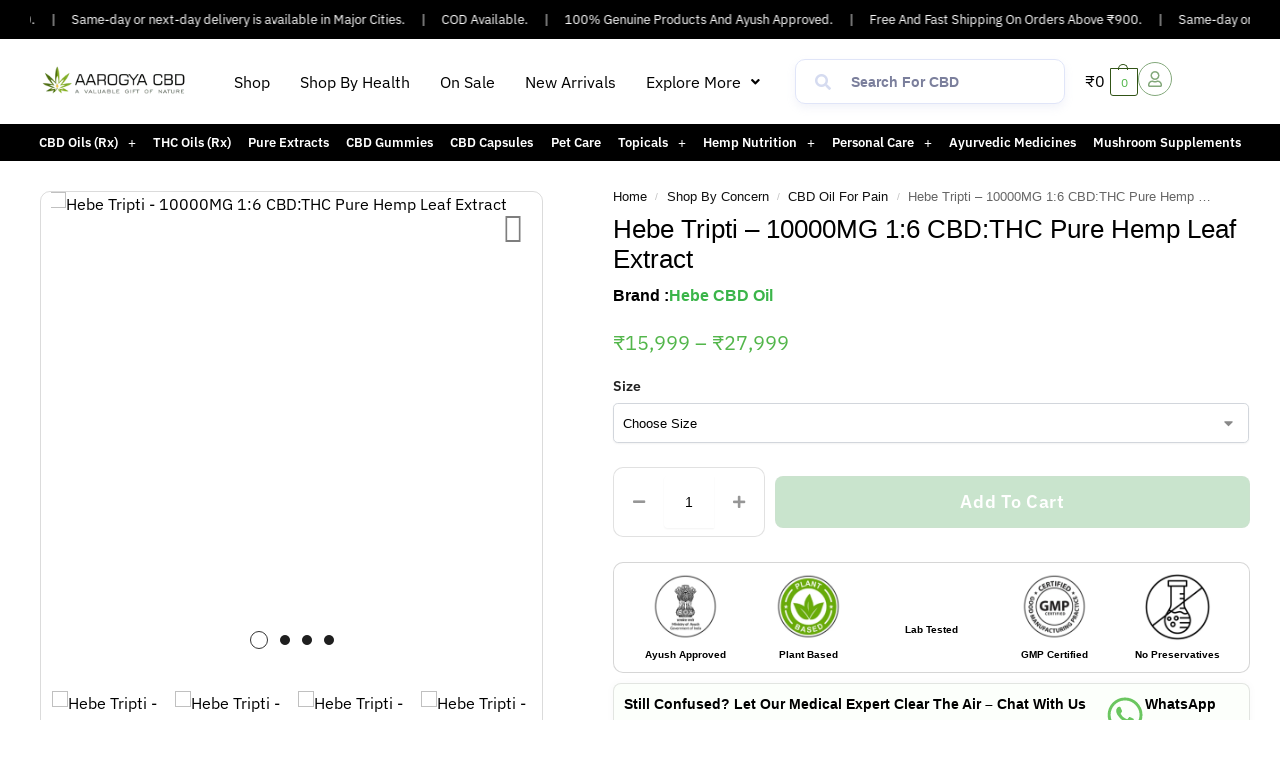

--- FILE ---
content_type: text/html; charset=UTF-8
request_url: https://www.aarogyacbd.com/product/hebe-tripti-10000mg-16-cbdthc-pure-hemp-leaf-extract/
body_size: 133548
content:
<!DOCTYPE html>
<html lang="en-US">
<head>
	<meta charset="UTF-8" />
	<meta name="viewport" content="width=device-width, initial-scale=1" />
	<link rel="profile" href="http://gmpg.org/xfn/11" />
	<link rel="pingback" href="https://www.aarogyacbd.com/xmlrpc.php" />
	            <style>

                .bnav_bottom_nav_wrapper {
                 box-shadow: 0px 0px 0px 0px rgba(0,0,0,0.12);
                                }
                .bnav_bottom_nav_wrapper {
                                        z-index: 90!important;
                                    }
                .bnav_bottom_nav_wrapper {
                    -webkit-backdrop-filter: blur(0px);
                    backdrop-filter: blur(0px);
                }

                .bnav_bottom_nav_wrapper ul.bnav_main_menu {
                    justify-content: center                }
                /* main-nav-alignment */

                /* Main nav icon and text visibility */
                /*.bnav_bottom_nav_wrapper ul.bnav_main_menu li .icon_wrapper {*/
                /*    display: none;*/
                /*}*/

                /*.bnav_bottom_nav_wrapper ul.bnav_main_menu li.current_page_item .icon_wrapper.active {*/
                /*    display: flex;*/
                /*}*/

                .bnav_bottom_nav_wrapper ul.bnav_main_menu li .text_wrapper {
                    display: flex;
                }
                
                
                                                .bnav_bottom_nav_wrapper ul.bnav_main_menu li a .icon_wrapper.normal {
                    display: flex;
                }
                .bnav_bottom_nav_wrapper ul.bnav_main_menu li.current-menu-item .icon_wrapper.normal {
                    display: none;
                }

                                                
                /* Main nav text visibility */
                                .bnav_bottom_nav_wrapper ul.bnav_main_menu li a .text_wrapper {
                    display: flex;
                }

                
                
                                
                /* End icon and text visibility css */

                /* Show total number of items */
                .bnav_bottom_nav_wrapper ul.bnav_main_menu li {
                    display: none !important;
                }

                .bnav_bottom_nav_wrapper ul.bnav_main_menu li:nth-child(-n+5) {
                    display: flex !important;
                }

                /* Typography for image */
                .bnav_bottom_nav_wrapper ul.bnav_main_menu li a .bnav_menu_items .img_icon img {
                    width: 18px                }

                            .bnav_main_menu_container .bnav_menu_items .bnav_flex {
                    flex-direction: column;
                }

                            /* Show total number of items */
            .bnav_bottom_nav_wrapper ul.bnav_main_menu li, .bnav_sub_menu_wrapper ul.sub-menu.depth-0 li, .bnav_bottom_nav_wrapper ul.sub-menu.bnav_child_sub_menu li {
                display: none !important;
            }
                .bnav_bottom_nav_wrapper ul.bnav_main_menu li:nth-child(-n+5){
                display: flex !important;
            }
                    </style>
        <style>
            .bnav_bottom_nav_wrapper {
                display: none !important;
            }

            @media only screen and (max-width: 768px) {
                body {
                    padding-bottom: 65px !important;
                }

                .bnav_bottom_nav_wrapper {
                    display: block !important;
                }
            }
        </style>
        <meta name='robots' content='index, follow, max-image-preview:large, max-snippet:-1, max-video-preview:-1' />

	<!-- This site is optimized with the Yoast SEO Premium plugin v26.7 (Yoast SEO v26.7) - https://yoast.com/wordpress/plugins/seo/ -->
	<title>Hebe Tripti - 10000MG 1:6 CBD:THC Pure Hemp Leaf Extract | Aarogya CBD</title>
<link data-rocket-prefetch href="https://www.googletagmanager.com" rel="dns-prefetch">
<link data-rocket-prefetch href="https://connect.facebook.net" rel="dns-prefetch">
<link data-rocket-prefetch href="https://use.fontawesome.com" rel="dns-prefetch">
<link data-rocket-prefetch href="https://cdn.jsdelivr.net" rel="dns-prefetch">
<link data-rocket-prefetch href="https://fonts.googleapis.com" rel="dns-prefetch">
<link crossorigin data-rocket-preload as="font" href="https://www.aarogyacbd.com/wp-content/fonts/ibm-plex-sans/zYXzKVElMYYaJe8bpLHnCwDKr932-G7dytD-Dmu1syxQKYbABA.woff2" rel="preload">
<link crossorigin data-rocket-preload as="font" href="https://fonts.gstatic.com/s/ibmplexsans/v23/zYXGKVElMYYaJe8bpLHnCwDKr932-G7dytD-Dmu1swZSAXcomDVmadSD6llDB6g4.woff2" rel="preload">
<link crossorigin data-rocket-preload as="font" href="https://www.aarogyacbd.com/wp-content/plugins/elementor/assets/lib/font-awesome/webfonts/fa-solid-900.woff2" rel="preload">
	<meta name="description" content="Hebe Tripti - 10000MG 1:6 CBD:THC Pure Hemp Leaf Extract Its potent formula works to calm the mind and soothe anxious thoughts," />
	<link rel="canonical" href="https://www.aarogyacbd.com/product/hebe-tripti-10000mg-16-cbdthc-pure-hemp-leaf-extract/" />
	<meta property="og:locale" content="en_US" />
	<meta property="og:type" content="article" />
	<meta property="og:title" content="Hebe Tripti - 10000MG 1:6 CBD:THC Pure Hemp Leaf Extract | Aarogya CBD" />
	<meta property="og:description" content="Hebe Tripti - 10000MG 1:6 CBD:THC Pure Hemp Leaf Extract Its potent formula works to calm the mind and soothe anxious thoughts," />
	<meta property="og:url" content="https://www.aarogyacbd.com/product/hebe-tripti-10000mg-16-cbdthc-pure-hemp-leaf-extract/" />
	<meta property="og:site_name" content="Aarogya CBD" />
	<meta property="article:publisher" content="https://www.facebook.com/AarogyaCBD/" />
	<meta property="article:modified_time" content="2024-07-29T10:22:26+00:00" />
	<meta property="og:image" content="https://www.aarogyacbd.com/wp-content/uploads/2024/07/Tripti-1.png" />
	<meta property="og:image:width" content="800" />
	<meta property="og:image:height" content="800" />
	<meta property="og:image:type" content="image/png" />
	<meta name="twitter:card" content="summary_large_image" />
	<meta name="twitter:site" content="@aarogyacbd" />
	<meta name="twitter:label1" content="Est. reading time" />
	<meta name="twitter:data1" content="2 minutes" />
	<script type="application/ld+json" class="yoast-schema-graph">{"@context":"https://schema.org","@graph":[{"@type":"WebPage","@id":"https://www.aarogyacbd.com/product/hebe-tripti-10000mg-16-cbdthc-pure-hemp-leaf-extract/","url":"https://www.aarogyacbd.com/product/hebe-tripti-10000mg-16-cbdthc-pure-hemp-leaf-extract/","name":"Hebe Tripti - 10000MG 1:6 CBD:THC Pure Hemp Leaf Extract | Aarogya CBD","isPartOf":{"@id":"https://www.aarogyacbd.com/#website"},"primaryImageOfPage":{"@id":"https://www.aarogyacbd.com/product/hebe-tripti-10000mg-16-cbdthc-pure-hemp-leaf-extract/#primaryimage"},"image":{"@id":"https://www.aarogyacbd.com/product/hebe-tripti-10000mg-16-cbdthc-pure-hemp-leaf-extract/#primaryimage"},"thumbnailUrl":"https://www.aarogyacbd.com/wp-content/uploads/2024/07/Tripti-1.png","datePublished":"2024-07-18T14:43:05+00:00","dateModified":"2024-07-29T10:22:26+00:00","description":"Hebe Tripti - 10000MG 1:6 CBD:THC Pure Hemp Leaf Extract Its potent formula works to calm the mind and soothe anxious thoughts,","breadcrumb":{"@id":"https://www.aarogyacbd.com/product/hebe-tripti-10000mg-16-cbdthc-pure-hemp-leaf-extract/#breadcrumb"},"inLanguage":"en-US","potentialAction":[{"@type":"ReadAction","target":["https://www.aarogyacbd.com/product/hebe-tripti-10000mg-16-cbdthc-pure-hemp-leaf-extract/"]}]},{"@type":"ImageObject","inLanguage":"en-US","@id":"https://www.aarogyacbd.com/product/hebe-tripti-10000mg-16-cbdthc-pure-hemp-leaf-extract/#primaryimage","url":"https://www.aarogyacbd.com/wp-content/uploads/2024/07/Tripti-1.png","contentUrl":"https://www.aarogyacbd.com/wp-content/uploads/2024/07/Tripti-1.png","width":800,"height":800,"caption":"Hebe Tripti - 10000MG 1:6 CBD:THC Pure Hemp Leaf Extract"},{"@type":"BreadcrumbList","@id":"https://www.aarogyacbd.com/product/hebe-tripti-10000mg-16-cbdthc-pure-hemp-leaf-extract/#breadcrumb","itemListElement":[{"@type":"ListItem","position":1,"name":"Shop","item":"https://www.aarogyacbd.com/shop/"},{"@type":"ListItem","position":2,"name":"Hebe Tripti &#8211; 10000MG 1:6 CBD:THC Pure Hemp Leaf Extract"}]},{"@type":"WebSite","@id":"https://www.aarogyacbd.com/#website","url":"https://www.aarogyacbd.com/","name":"Aarogya CBD","description":"India #1 Trusted - Authentic CBD Store","publisher":{"@id":"https://www.aarogyacbd.com/#organization"},"potentialAction":[{"@type":"SearchAction","target":{"@type":"EntryPoint","urlTemplate":"https://www.aarogyacbd.com/?s={search_term_string}"},"query-input":{"@type":"PropertyValueSpecification","valueRequired":true,"valueName":"search_term_string"}}],"inLanguage":"en-US"},{"@type":"Organization","@id":"https://www.aarogyacbd.com/#organization","name":"Aarogya CBD","url":"https://www.aarogyacbd.com/","logo":{"@type":"ImageObject","inLanguage":"en-US","@id":"https://www.aarogyacbd.com/#/schema/logo/image/","url":"https://aarogyacbd.com/wp-content/uploads/2020/12/Aarogya-CBD-logo.png","contentUrl":"https://aarogyacbd.com/wp-content/uploads/2020/12/Aarogya-CBD-logo.png","width":418,"height":86,"caption":"Aarogya CBD"},"image":{"@id":"https://www.aarogyacbd.com/#/schema/logo/image/"},"sameAs":["https://www.facebook.com/AarogyaCBD/","https://x.com/aarogyacbd","https://www.instagram.com/aarogyacbd/","https://www.linkedin.com/in/aarogya-cbd-701665212/"]}]}</script>
	<!-- / Yoast SEO Premium plugin. -->


<link rel='dns-prefetch' href='//cdn.jsdelivr.net' />
<link rel='dns-prefetch' href='//ajax.googleapis.com' />
<link rel='dns-prefetch' href='//use.fontawesome.com' />
<link rel='dns-prefetch' href='//www.googletagmanager.com' />

<link rel="alternate" type="application/rss+xml" title="Aarogya CBD &raquo; Feed" href="https://www.aarogyacbd.com/feed/" />
<link rel="alternate" type="application/rss+xml" title="Aarogya CBD &raquo; Comments Feed" href="https://www.aarogyacbd.com/comments/feed/" />
<link rel="alternate" type="application/rss+xml" title="Aarogya CBD &raquo; Hebe Tripti &#8211; 10000MG 1:6 CBD:THC Pure Hemp Leaf Extract Comments Feed" href="https://www.aarogyacbd.com/product/hebe-tripti-10000mg-16-cbdthc-pure-hemp-leaf-extract/feed/" />
<link rel="alternate" title="oEmbed (JSON)" type="application/json+oembed" href="https://www.aarogyacbd.com/wp-json/oembed/1.0/embed?url=https%3A%2F%2Fwww.aarogyacbd.com%2Fproduct%2Fhebe-tripti-10000mg-16-cbdthc-pure-hemp-leaf-extract%2F" />
<link rel="alternate" title="oEmbed (XML)" type="text/xml+oembed" href="https://www.aarogyacbd.com/wp-json/oembed/1.0/embed?url=https%3A%2F%2Fwww.aarogyacbd.com%2Fproduct%2Fhebe-tripti-10000mg-16-cbdthc-pure-hemp-leaf-extract%2F&#038;format=xml" />
<style>*,::before,::after{box-sizing:border-box}html{font-family:system-ui,'Segoe UI',Roboto,Helvetica,Arial,sans-serif,'Apple Color Emoji','Segoe UI Emoji';line-height:1.5;-webkit-text-size-adjust:100%;-moz-tab-size:4;-o-tab-size:4;tab-size:4}body{margin:0}hr{height:0;color:inherit}strong{font-weight:bolder}button,select{text-transform:none}button,[type='button'],[type='submit']{-webkit-appearance:button}::-moz-focus-inner{border-style:none;padding:0}:-moz-focusring{outline:1px dotted ButtonText}:-moz-ui-invalid{box-shadow:none}::-webkit-inner-spin-button,::-webkit-outer-spin-button{height:auto}[type='search']{-webkit-appearance:textfield;outline-offset:-2px}::-webkit-search-decoration{-webkit-appearance:none}::-webkit-file-upload-button{-webkit-appearance:button;font:inherit}html{-webkit-text-size-adjust:100%;-moz-text-size-adjust:100%;text-size-adjust:100%;overflow-wrap:break-word;scrollbar-gutter:stable}img{display:block;vertical-align:middle}img{display:block;max-width:100%;height:auto}h1{text-wrap:pretty}a,button,input{touch-action:manipulation}body,button,input{-webkit-font-smoothing:antialiased;-moz-osx-font-smoothing:grayscale}h1,hr,figure,p{margin:0}ul{list-style:none;margin:0;padding:0}button::-moz-focus-inner,input::-moz-focus-inner{padding:0;border:0}button{-webkit-appearance:button;background-color:transparent;background-image:none}mark{background-color:transparent}figure,header,nav{display:block}a{color:#2c2d33;background-color:transparent;text-decoration:none}a,button,input{touch-action:manipulation}mark{color:#000;background:#ff0}img{max-width:100%;height:auto;border:0;border-radius:0}svg:not(:root){overflow:hidden}figure{margin:0}input[type=search]::-webkit-search-cancel-button,input[type=search]::-webkit-search-decoration{-webkit-appearance:none}ul{padding:0}p{margin:0 0 1.21575rem}ul{margin:0 0 1.41575em 20px}ul{list-style:disc}strong{font-weight:600}ins,mark{background:0 0;font-weight:400;text-decoration:none}select{max-width:100%}button,input,select{vertical-align:baseline}button{border:none}select{width:100%;padding:0 40px 0 0.7em;padding-right:40px;background:url("data:image/svg+xml;charset=utf8,%3Csvg width='1792' height='1792' xmlns='http://www.w3.org/2000/svg'%3E%3Cg%3E%3Ctitle%3Ebackground%3C/title%3E%3Crect fill='none' id='canvas_background' height='402' width='582' y='-1' x='-1'/%3E%3C/g%3E%3Cg%3E%3Ctitle%3ELayer 1%3C/title%3E%3Cpath fill='%23888' id='svg_1' d='m1408,704q0,26 -19,45l-448,448q-19,19 -45,19t-45,-19l-448,-448q-19,-19 -19,-45t19,-45t45,-19l896,0q26,0 45,19t19,45z'/%3E%3C/g%3E%3C/svg%3E") calc(100% - 12px) 12px no-repeat;margin:0;background-size:15px 15px;-webkit-appearance:none;-moz-appearance:none;appearance:none;outline:0;border:1px solid #d2d6dc;border-radius:0.3rem;box-shadow:0 1px 2px 0 rgba(0,0,0,0.05);height:40px}@media all and (-ms-high-contrast:none),(-ms-high-contrast:active){select{padding-right:0;background-image:none}}.button{display:inline-block;padding:0.8180469716em 1.41575em;border:0;border-color:#43454b;border-radius:4px;font-size:clamp(0.875rem,0.8115rem + 0.2033vw,0.9375rem);outline:0;background:0 0;background-color:#43454b;font-weight:600;text-shadow:none;text-decoration:none;-webkit-appearance:none}input[type="search"]{outline:0;margin-bottom:0;border:1px solid #d2d6dc;border-radius:0.3rem;box-shadow:0 1px 2px 0 rgba(0,0,0,0.05);height:40px;padding:0 0.7em}input[type="search"]{padding-left:43px}input[type="search"]::-webkit-search-decoration{-webkit-appearance:none}input[type="search"]::-moz-placeholder{color:#555}.site-search input[type="search"]{border:0;background:#f8f8f8;border:1px solid #f8f8f8}.site-search form:before{left:15px;top:50%;margin-top:-7px;width:16px;height:16px}.woocommerce-product-search:before{width:18px;height:18px;content:"";display:inline-block;position:absolute;z-index:1;top:0.7em;left:0.8em;background-color:#ccc;-webkit-mask-image:url("data:image/svg+xml;charset=utf8,%3Csvg width='24' height='24' viewBox='0 0 24 24' fill='none' xmlns='http://www.w3.org/2000/svg'%3E%3Cpath d='M21 21L15 15M17 10C17 13.866 13.866 17 10 17C6.13401 17 3 13.866 3 10C3 6.13401 6.13401 3 10 3C13.866 3 17 6.13401 17 10Z' stroke='%234A5568' stroke-width='2' stroke-linecap='round' stroke-linejoin='round'/%3E%3C/svg%3E");mask-image:url("data:image/svg+xml;charset=utf8,%3Csvg width='24' height='24' viewBox='0 0 24 24' fill='none' xmlns='http://www.w3.org/2000/svg'%3E%3Cpath d='M21 21L15 15M17 10C17 13.866 13.866 17 10 17C6.13401 17 3 13.866 3 10C3 6.13401 6.13401 3 10 3C13.866 3 17 6.13401 17 10Z' stroke='%234A5568' stroke-width='2' stroke-linecap='round' stroke-linejoin='round'/%3E%3C/svg%3E");-webkit-mask-position:center;mask-position:center;-webkit-mask-repeat:no-repeat;mask-repeat:no-repeat;-webkit-mask-size:contain;mask-size:contain}hr{height:0;margin-top:38px;margin-bottom:38px;border:0;border-top:1px solid #e9e9e9}h1{margin:0 0 1rem}.alignright{display:inline;margin-top:5px}.alignright{float:right;margin-left:2.5em}.aligncenter{display:block;clear:both;margin:0 auto}@media (max-width:768px){.site{font-size:15px}input,select{font-size:16px}.site h1{font-size:30px;letter-spacing:-0.01em}}body.error404 h1{margin-bottom:0.5rem}@media (min-width:993px){.site-header .col-full{display:flex;flex-wrap:wrap;align-items:center}.site-header{position:relative;z-index:20}.site-header .site-branding{line-height:1}.site-header .custom-logo-link img{width:auto}.site-header .site-search{margin-left:3em;flex-grow:1}.site-search input{padding-top:1.45rem;padding-bottom:1.45rem}.site-header .widget{margin-bottom:0}.site-branding a{color:#111;font-weight:bold}.site-branding p{margin-top:5px;margin-bottom:0;color:#555;font-size:12px}.site-branding .site-description{display:block;margin-top:0.35rem;font-size:0.755em}.main-header{display:flex}}@media (max-width:1060px) and (min-width:993px){body:not(.header-4):not(.header-5) .site-header .site-search{width:100px}}@media (max-width:992px){.main-header{position:relative}.site-branding{display:flex;flex-direction:column;width:100%;height:70px;justify-content:center;align-items:center;text-align:center}.site-header .custom-logo-link img{width:auto}.site-branding p{margin:5px 0 -3px 0;font-size:11px;line-height:1.22;display:none}.site-header .shoptimizer-cart a.cart-contents .amount{display:none}.site-branding button.menu-toggle{position:absolute;left:15px;width:60px;height:30px;padding:0;background-color:transparent;display:block}.menu-toggle .bar{display:block;position:absolute;top:calc(50% - 1px);z-index:0;width:22px;height:2px;opacity:1;background-color:#222;transform:rotate(0deg)}.menu-toggle .bar:nth-child(1){margin-top:-7px}.menu-toggle .bar:nth-child(2){margin-top:-1px}.menu-toggle .bar:nth-child(3){margin-top:5px}.menu-toggle .bar-text{position:absolute;top:0;left:0;margin-top:8px;margin-left:28px;font-size:10px;font-weight:600;letter-spacing:0.03em}.site-header .site-header-cart{position:absolute;z-index:2;right:15px}body:not(.mobile-toggled).sticky-m .site-header{position:sticky;z-index:9;top:0;box-shadow:0 1px 15px rgba(0,0,0,0.08)}}@media (max-width:480px){.site .site-branding p{max-width:240px;line-height:1.2}}footer.copyright .widget:last-child img{width:auto;height:28.5px;margin:0}@media (max-width:992px){footer.copyright .widget:last-child img{display:block;float:none}}@media (min-width:993px){.col-full{box-sizing:content-box;margin-right:auto;margin-left:auto;max-width:1170px;padding-right:2.617924em;padding-left:2.617924em}.col-full:after{display:block;clear:both;content:""}}@media (max-width:992px){.col-full{padding-right:1em;padding-left:1em}}.site-content{position:relative}@media (min-width:993px){.site-content:after{display:block;visibility:hidden;position:absolute;z-index:5;top:0;left:0;width:100%;height:100%;opacity:0;background:rgba(0,0,0,0.7);content:""}}@media (max-width:992px){.mobile-overlay{visibility:hidden;position:fixed;z-index:101;top:0;left:0;width:100%;height:100%;opacity:0;background:rgba(0,0,0,0.65);background:rgba(52,53,55,0.4);content:""}.close-drawer{color:#fff}}ul.products{display:flex;flex-wrap:wrap;width:calc(100% + 30px);margin-left:-15px;margin-bottom:0;clear:both}ul.products li.product{position:relative;padding-right:15px;padding-left:15px;list-style:none}@media (min-width:993px){body:not(.static-cta-buttons) ul.products li.product{align-self:flex-start}}@media (min-width:993px){ul.products li.product:not(.product-category){padding-bottom:40px}ul.products.columns-3 li.product{float:left;width:33.3053%}}@media (max-width:992px){ul.products{display:grid;grid-template-columns:repeat(2,minmax(10px,1fr));-moz-column-gap:20px;column-gap:20px;row-gap:30px;width:100%;margin-left:0}ul.products li.product{display:flex;flex-direction:column;height:100%;width:100%;padding:0;margin-bottom:0}ul.products li.product .button{margin-top:auto}}.header-widget-region{position:relative;color:#fff;background-color:#dc9814;text-align:center}.header-widget-region .widget{margin:0;padding:1em 0}.header-widget-region .widget p{margin:0;font-size:clamp(0.75rem,0.5938rem + 0.5vw,0.875rem)}@media (max-width:768px){.header-widget-region .widget{padding:0.6em 0;font-size:clamp(0.8125rem,0.749rem + 0.2033vw,0.875rem)}}.woocommerce-breadcrumb{padding-top:0.75rem;padding-bottom:0.75rem;font-size:clamp(0.75rem,0.6547rem + 0.3049vw,0.84375rem);white-space:nowrap;text-overflow:ellipsis;overflow:hidden;color:#666}@media (min-width:993px){.woocommerce-breadcrumb{padding-top:1rem;padding-bottom:1rem}}.woocommerce-breadcrumb a{color:#111}.woocommerce-breadcrumb a:first-of-type:before{display:none}.woocommerce-breadcrumb .breadcrumb-separator{display:inline-block;position:relative;top:-1px;padding:0 0.8em;opacity:0.4;font-size:0.8em}.ajax_add_to_cart.add_to_cart_button:after{position:absolute;top:50%;left:50%;margin-top:-9px;margin-left:-9px;opacity:0;content:"";display:inline-block;width:18px;height:18px;border:1px solid rgba(255,255,255,0.3);border-left-color:#fff;border-radius:50%;vertical-align:middle}@media (max-width:992px){ul.products li.product .button{opacity:1}}@media (min-width:993px){.site-header-cart{line-height:60px;margin-left:auto}.shoptimizer-cart .cart-contents{padding:0;color:#fff}.shoptimizer-cart a.cart-contents .count{position:relative}.site-header .site-header-cart{display:none;width:auto}}.shoptimizer-cart .cart-contents .count{opacity:1;font-size:0.8em}.shoptimizer-cart .cart-contents:after{margin-left:10px}.shoptimizer-cart a.cart-contents .count{display:inline-block;position:relative;width:auto;min-width:28px;height:28px;margin-left:5px;padding:3px;border:1px solid #dc9814;border-bottom-right-radius:3px;border-bottom-left-radius:3px;color:#dc9814;font-size:12px;line-height:22px;text-align:center;letter-spacing:-0.7px}.shoptimizer-cart a.cart-contents .count:after{position:absolute;bottom:90%;left:50%;width:10px;height:6px;margin-bottom:1px;margin-left:-6px;border:1px solid #dc9814;border-bottom:0;border-top-left-radius:99px;border-top-right-radius:99px;content:""}.shoptimizer-cart .cart-contents{display:block;text-decoration:none}.shoptimizer-mini-cart-wrap{overflow:hidden;position:fixed;z-index:102;top:0;right:-420px;left:auto;width:420px;height:100%;background-color:#fff;outline:none}@media (max-width:480px){.shoptimizer-mini-cart-wrap{width:100%;right:-100%}}#ajax-loading{position:absolute;z-index:100;top:0px;left:0px;width:100%;height:100%;background-color:rgba(255,255,255,0.5)}.shoptimizer-loader{display:flex;align-items:center;justify-content:center;width:100%;height:100%}.spinner{width:38px;height:38px;border:1px solid #ccc;border-bottom-color:#111;border-radius:50%;display:inline-block;box-sizing:border-box;animation:rotation 0.8s linear infinite}.cart-drawer-heading{position:absolute;margin:12px 20px;font-size:17px;font-weight:600;color:#111}.shoptimizer-mini-cart-wrap .close-drawer{display:block;position:absolute;top:12.5px;right:16px;width:26px;height:26px;color:#111;padding:0;background:none}.shoptimizer-mini-cart-wrap .close-drawer span{display:flex;width:26px;height:26px}.shoptimizer-mini-cart-wrap .widget_shopping_cart{display:flex;overflow-x:hidden;overflow-y:auto;position:relative;z-index:10;top:auto;left:auto;height:calc(100% - 50px);margin:0;margin-top:50px;padding:0px 20px 0 20px;background:#fff}.shoptimizer-mini-cart-wrap .widget_shopping_cart_content{display:flex;flex-direction:column;width:100%}@media (min-width:993px){body:not(.header-4) .col-full-nav .site-search,.mobile-menu.close-drawer,.menu-toggle,.mobile-extra{display:none}.logo-mark,.logo-mark img{display:inline-block;position:absolute}.menu-primary-menu-container{margin-left:0}.logo-mark{float:left;overflow:hidden;width:0;margin-right:0}.logo-mark img{position:relative;top:-1px;vertical-align:middle}.col-full-nav{width:100%;border-top:1px solid transparent}.shoptimizer-primary-navigation{display:flex}body:not(.header-4).sticky-d .col-full-nav{position:sticky;z-index:10;top:0}.main-navigation ul{margin:0}.main-navigation ul li{display:inline-block}.main-navigation ul li.menu-item>a{display:block}.menu-primary-menu-container>ul>li>a span{position:relative}.menu-primary-menu-container>ul>li>a{padding-right:0.55em;padding-left:0.55em}.menu-primary-menu-container>ul>li:first-child>a{padding-left:0}.main-navigation ul.menu>li.menu-item-has-children{position:relative;text-align:left}.menu-primary-menu-container>ul>li>a span:before{display:block;position:absolute;top:calc(100% + 2px);left:0;width:100%;border-bottom:1px solid #ccc;content:"";transform:scale(0,1);transform-origin:right center}.menu-primary-menu-container>ul>li.menu-item-has-children>a:after{display:inline-block;position:relative;top:1px;margin-left:6px;width:12px;height:12px;content:"";background-color:#fff}.menu-primary-menu-container>ul>li.menu-button>a span{padding:6px 16px;border-radius:30px;color:#fff;background:#444;font-size:13px;font-weight:bold}.menu-primary-menu-container>ul>li.menu-button>a{position:relative;top:-1px}.menu-primary-menu-container>ul>li.menu-button>a span:before{display:none}.main-navigation ul ul{position:absolute}.main-navigation ul.menu>li:not(.full-width)>.sub-menu-wrapper{visibility:hidden;position:absolute;right:0;left:0;opacity:0;transform:scale(0.8)}.main-navigation ul.menu>li:not(.full-width) ul.sub-menu{padding:20px 12px;box-shadow:0 1px 15px rgba(0,0,0,0.08);line-height:1.4;margin:0;width:200px;box-sizing:content-box}.main-navigation ul.menu>li:not(.full-width) a.sub-menu-link{padding:0.3em 0.8em}.main-navigation ul ul li{display:block;position:relative}.main-navigation ul.menu>li:not(.full-width) ul li .sub-menu-wrapper{visibility:hidden;position:absolute;z-index:1;top:-20px;left:220px;opacity:0}.main-navigation ul.menu>li:not(.full-width) ul li.menu-item-has-children>a:after{position:absolute;top:0px;display:inline-block;right:15px;width:13px;height:13px;content:"";background-color:#111;transform:translateX(50%) translateY(50%)}.main-navigation ul li a span strong{color:#fff;background-color:#222;font-size:9px;height:16px;line-height:16px;padding:0px 6px;display:inline-flex;margin-left:7px;position:absolute;top:2.5px;border-radius:3px}.main-navigation ul.menu li.full-width>.sub-menu-wrapper{position:absolute;visibility:hidden;left:0;width:100%;opacity:0;background:#fff;border-top:1px solid #eee}.main-navigation ul.menu li.full-width ul li>.sub-menu-wrapper{position:relative;top:auto;right:auto}.main-navigation ul.menu li.full-width{position:inherit}.main-navigation ul li.full-width .container{max-width:1170px;margin:0 auto;padding:0}.main-navigation ul li.full-width ul{position:inherit}.main-navigation ul li.full-width ul.products{display:block}.main-navigation ul li.full-width>.sub-menu-wrapper>.container>ul.sub-menu{display:flex;justify-content:center;width:100%;padding:40px 0}.main-navigation ul li.full-width>.sub-menu-wrapper>.container>ul.sub-menu>li{display:inline-block;vertical-align:top;float:none;width:23%;padding-right:25px;padding-left:25px;border-left:1px solid #eee;-moz-column-break-inside:avoid;break-inside:avoid}.main-navigation ul li.full-width>.sub-menu-wrapper>.container>ul.sub-menu>li:last-child{border-right:1px solid #eee}.main-navigation ul li.full-width>.sub-menu-wrapper>.container>ul.sub-menu ul{width:100%}.main-navigation ul.menu li.full-width>.sub-menu-wrapper li.menu-item-has-children>a,.main-navigation ul.menu li.full-width>.sub-menu-wrapper li.heading>a{margin-bottom:0.25rem}.main-navigation ul.menu li.full-width li.heading{clear:both;padding-top:15px}.main-navigation ul.menu li.full-width>.sub-menu-wrapper li{margin-bottom:0.25rem}.main-navigation ul.products li.product:not(.product-category):before{display:none}.main-navigation ul.menu li.full-width>.sub-menu-wrapper li.product:not(.product-category){padding-bottom:0}.main-navigation ul.products li.product{padding:0;width:100%}.main-navigation ul.menu li.full-width>.sub-menu-wrapper li a.button{width:100%}.main-navigation ul.menu li.full-width>.sub-menu-wrapper li a.button{position:relative}.main-navigation ul.menu ul li.menu-item-image span{font-size:0px;display:block}.main-navigation ul.menu ul li.menu-item-image img{margin-bottom:0.5rem;border-radius:4px;width:100%}.main-navigation ul.menu ul li.menu-item-image span.sub{font-size:14px;text-align:center;font-weight:600}}.secondary-navigation{display:none}@media (min-width:993px){.secondary-navigation{display:block;float:right;margin-left:auto;padding-left:1.2em}.secondary-navigation .menu{margin-right:-15px}.secondary-navigation ul{margin:0}.secondary-navigation ul li{display:inline-block;position:relative}.secondary-navigation ul li a{position:relative;display:block;padding:0.7em 0.875em 0;color:#111;font-size:14px}.secondary-navigation .menu li:not(.ri) a{padding-top:35px}.secondary-navigation .icon-wrapper{position:absolute;top:0px;left:50%;top:5px;transform:translate(-50%,0%)}.secondary-navigation .icon-wrapper svg{width:28px;height:28px}.secondary-navigation .icon-wrapper svg path{stroke-width:1.5px}.secondary-navigation .menu-item{padding:0 5px;border-left:1px solid #eee}.secondary-navigation .menu-item:first-child{border:0}}@media (max-width:992px){.col-full-nav .logo-mark,.col-full-nav .site-header-cart{display:none}.col-full-nav .shoptimizer-primary-navigation.col-full{padding:0}.main-navigation{padding-top:1rem}.main-navigation ul{list-style:none;margin:0}.main-navigation ul li{position:relative}.menu-primary-menu-container>ul>li>a{display:block;padding:0.35rem 0}.main-navigation ul.menu ul li{position:relative}.main-navigation ul.menu ul li>a{padding:0.15rem 0;display:block}.main-navigation ul.menu .sub-menu-wrapper{margin-top:0.25rem;padding-bottom:1rem;padding-left:0.5rem}.main-navigation ul.menu .sub-menu-wrapper .sub-menu-wrapper{margin-top:0.25rem;padding-bottom:0.5rem;padding-left:0.5rem}.main-navigation ul.menu>li.menu-item-has-children{position:relative}.main-navigation ul.menu .sub-menu-wrapper a.cg-menu-link{width:calc(100% - 40px)}.main-navigation ul.menu li.menu-item-has-children .sub-menu-wrapper{position:fixed;left:-99999px;opacity:0;transform:translateX(-10px)}.main-navigation ul.menu li.menu-item-has-children:not(.dropdown-open) .sub-menu-wrapper{display:block}.main-navigation ul.menu li.menu-item-has-children.dropdown-open>.sub-menu-wrapper{position:inherit;left:auto;opacity:1;transform:translateX(0)}.site-search{display:none}.col-full-nav .site-search{display:block;padding-top:20px;position:relative;z-index:4}.main-navigation ul.menu li.menu-item-has-children span.caret{display:flex;position:absolute;z-index:3;top:0px;right:0;width:30px;justify-content:center;align-items:center}.main-navigation ul.menu li.menu-item-has-children li.menu-item-has-children.dropdown-open>span.caret{transform:rotate(180deg)}.main-navigation ul.menu li.menu-item-has-children span.caret:after{display:inline-flex;width:20px;height:20px;background-color:#111;content:""}.main-navigation ul.menu li.menu-item-has-children span.caret{height:35px}.main-navigation ul.menu li.menu-item-has-children li.menu-item-has-children span.caret{height:27px;opacity:0.5}.main-navigation ul.menu li.full-width>.sub-menu-wrapper li.menu-item-has-children>a+span.caret{height:24px}.main-navigation ul.menu li.full-width>.sub-menu-wrapper li.heading>a.sub-menu-link{margin-top:0.5rem}.main-navigation ul li a span strong{position:absolute;color:#fff;background-color:#222;font-size:9px;height:16px;line-height:16px;padding:0px 6px;display:inline-flex;margin-left:7px;margin-top:3.5px;border-radius:2px}.main-navigation ul.products{grid-template-columns:repeat(1,minmax(10px,1fr));padding-right:0.5rem;margin-top:1.15rem;margin-bottom:1.5rem}.main-navigation ul.products li.product .button{margin-top:0;opacity:1}.main-navigation ul.menu ul li.menu-item-image{margin-top:0.5rem;margin-bottom:1rem}.main-navigation ul.menu .sub-menu-wrapper li.menu-item-image a.cg-menu-link{width:100%;padding-right:0.5rem}.main-navigation ul.menu ul li.menu-item-image span{font-size:0px;display:block}.main-navigation ul.menu ul li.menu-item-image img{margin-bottom:0.5rem;border-radius:4px;width:100%}.main-navigation ul.menu ul li.menu-item-image span.sub{font-size:13px;text-align:center;font-weight:600}.mobile-extra{padding:1rem 0 2rem 0}.mobile-extra .widget{margin-bottom:0}.mobile-extra .heading{margin-top:0;margin-bottom:0.25rem;padding:1rem 0 0 0;opacity:0.6;font-size:11px;letter-spacing:1px;text-transform:uppercase;font-weight:normal}.mobile-extra ul,.mobile-extra .widget p{margin:0;padding:0}.mobile-extra ul li{margin-bottom:0.35rem}.mobile-extra a{font-size:14px}.mobile-extra .review{text-align:center;border-top:1px solid #e2e2e2;padding-top:30px;font-size:14px;line-height:1.5;margin:30px 0 0 0}.mobile-extra .review::before{display:block;font-size:12px;letter-spacing:3px;content:"\2605\2605\2605\2605\2605";margin-bottom:5px;color:#ee9e13}.mobile-extra .review strong{display:block;margin-top:0.5rem;font-size:11px;letter-spacing:1px;text-transform:uppercase}.mobile-extra .review .button{margin-top:20px;display:block;font-weight:bold;color:#fff}.col-full-nav{position:fixed;z-index:102;padding:0 15px;top:0;bottom:0;height:100%;left:-300px;width:300px;min-height:100vh;min-height:-moz-available;min-height:fill-available;min-height:-webkit-fill-available;max-height:100vh;overflow-y:auto;overflow-x:hidden;background:#fff;overscroll-behavior:contain;-webkit-overflow-scrolling:touch;box-shadow:0 0 10 rgba(0,0,0,0.15)}.mobile-menu.close-drawer{visibility:hidden;position:fixed;z-index:999;top:40px;left:310px;padding:0;opacity:0}}@media (min-width:993px){ul.products li.product:not(.product-category):before{visibility:hidden;position:absolute;left:0;opacity:0;background-color:#fff;box-shadow:0 0 10px rgba(0,0,0,0.1);content:"";width:calc(100% + 0px);height:calc(100% + 30px);margin-top:-15px;margin-left:0}}ul.products li.product img{display:block;width:100%;margin:0}.woocommerce-image__wrapper{position:relative;width:100%}.woocommerce-image__wrapper .gallery-image{position:absolute;z-index:-10;top:0;left:0;opacity:0}.woocommerce-card__header{clear:both;padding-top:0.75rem}.woocommerce-card__header *{position:relative}@media (max-width:992px){li.product:not(.product-category) .woocommerce-card__header{display:flex;flex-direction:column;flex:1}}li.product p.product__categories,li.menu-item-product p.product__categories{position:relative;margin-bottom:0.25rem;-webkit-font-smoothing:antialiased;color:#444;line-height:1.4;font-size:clamp(0.625rem,0.5615rem + 0.2033vw,0.6875rem);letter-spacing:0.7px;text-transform:uppercase;margin-bottom:0}li.product p.product__categories a,li.menu-item-product p.product__categories a{color:#444}ul.products li.product.product-category h2 mark{display:none}ul.products li.product .woocommerce-loop-product__title{padding-top:0.25rem;padding-bottom:0.25rem}ul.products li.product .woocommerce-LoopProduct-link{display:block;color:#2c2d33;-webkit-backface-visibility:hidden}@media (max-width:770px){.m-grid-2 ul.products li.product .woocommerce-loop-product__title{font-size:clamp(0.8125rem,0.749rem + 0.2033vw,0.875rem)}}ul.products li.product .price{display:block;margin-bottom:0.75rem;color:#111;font-size:clamp(0.75rem,0.623rem + 0.4065vw,0.875rem)}.price del{color:#72767c;margin-right:0.25rem;font-size:0.85em;font-weight:normal}ul.products li.product .price ins{font-weight:bold}ul.products li.product .button{display:block;position:absolute;z-index:1;bottom:0;width:calc(100% - 30px);height:40px;padding:0;border-radius:4px;opacity:0;font-size:clamp(0.75rem,0.623rem + 0.4065vw,0.875rem);font-weight:600;line-height:40px;text-align:center}@media (max-width:992px){ul.products li.product .button,ul.products li.product .add_to_cart_button{position:relative;width:100%;opacity:1}}@media (max-width:770px){ul.products li.product .button{padding:8px 12px;height:auto;line-height:inherit}}ul.products li.product .product-label{display:flex;flex-flow:row wrap;justify-content:center}.product-label{position:absolute;z-index:1;top:-5px;left:5px;min-width:46px;max-width:50%;min-height:46px;align-items:center;padding:5px 7px;border-radius:35px;color:#fff;background-color:#3bb54a;font-size:12px;letter-spacing:0.4px;text-transform:uppercase;word-break:break-all}.product-label.type-bubble{top:10px;left:10px;z-index:1;min-width:inherit;min-height:inherit;font-size:11px;border-radius:3px;padding:3px 6px;line-height:15px}@media (max-width:992px){.woocommerce-image__wrapper .gallery-image{position:relative;opacity:1;z-index:inherit}.shoptimizer-plp-carousel-container{display:flex;width:100%;height:100%;overflow-x:scroll;scroll-snap-type:x mandatory;-webkit-overflow-scrolling:touch;scroll-behavior:smooth;scrollbar-width:none}.shoptimizer-plp-carousel-container .shoptimizer-plp-image-wrapper{display:flex;width:calc(200%)}.shoptimizer-plp-carousel-container img{width:100%;height:100%;scroll-snap-align:center;-o-object-fit:cover;object-fit:cover;flex-shrink:0}.woocommerce-image__wrapper .shoptimizer-plp-carousel--pagination{display:none}.shoptimizer-plp-carousel--pagination{position:absolute;bottom:5px;left:50%;transform:translateX(-50%);display:flex;justify-content:center;align-items:center}.shoptimizer-plp-carousel--dot{height:6px;width:6px;margin:0 2px;background-color:#fff;border:1px solid #111;border-radius:50%;display:inline-block}.shoptimizer-plp-carousel--dot.active{background-color:#111}}.col-full.topbar-wrapper{max-width:100%;border-bottom:1px solid #eee}.top-bar form{margin:0}.top-bar select{font-size:13px;height:26px;background-size:12px 12px;background-position:calc(100% - 7px)}.top-bar .col-full{display:flex;padding:0;align-items:center}.top-bar p{margin:0}.top-bar-left{display:flex;flex:1}.top-bar-center{display:flex;justify-content:center;max-width:45%;text-align:center}.top-bar-right{flex:1;display:flex;justify-content:flex-end}@media (max-width:992px){.topbar-wrapper .top-bar{padding:0.6rem 0;font-size:clamp(0.75rem,0.623rem + 0.4065vw,0.875rem)}.top-bar{border-bottom:none}.top-bar select{font-size:13px}.top-bar .col-full{padding:0}}@media (max-width:768px){.col-full.topbar-wrapper.hide-on-mobile{display:none}.top-bar .col-full,.top-bar-left,.top-bar-center,.top-bar-right{display:block;text-align:center;max-width:100%}.top-bar select{margin-top:5px;width:100%}}.widget ul{margin-bottom:0;margin-left:0;list-style:none}.widget li{margin-bottom:0.4em;font-size:14px;line-height:1.45}.widget_product_search form{position:relative}.widget_product_search input{width:100%}.widget_product_search form button[type="submit"]{clip:rect(1px 1px 1px 1px);position:absolute!important;right:0px}.widget p{margin-bottom:1em;font-size:14px;line-height:1.5}.widget p:last-child{margin-bottom:0}@keyframes rotation{0%{transform:rotate(0deg)}100%{transform:rotate(360deg)}}.menu-primary-menu-container>ul>li.menu-item-has-children>a:after,.main-navigation ul.menu li.menu-item-has-children span.caret:after{-webkit-mask-image:url("data:image/svg+xml;charset=utf8,%3Csvg width='24' height='24' viewBox='0 0 24 24' fill='none' xmlns='http://www.w3.org/2000/svg'%3E%3Cpath d='M19 9L12 16L5 9' stroke='%234A5568' stroke-width='2' stroke-linecap='round' stroke-linejoin='round'/%3E%3C/svg%3E");mask-image:url("data:image/svg+xml;charset=utf8,%3Csvg width='24' height='24' viewBox='0 0 24 24' fill='none' xmlns='http://www.w3.org/2000/svg'%3E%3Cpath d='M19 9L12 16L5 9' stroke='%234A5568' stroke-width='2' stroke-linecap='round' stroke-linejoin='round'/%3E%3C/svg%3E")}.main-navigation ul.menu>li:not(.full-width) ul li.menu-item-has-children>a:after{-webkit-mask-image:url("data:image/svg+xml;charset=utf8,%3Csvg width='24' height='24' viewBox='0 0 24 24' fill='none' xmlns='http://www.w3.org/2000/svg'%3E%3Cpath d='M9 5L16 12L9 19' stroke='%234A5568' stroke-width='2' stroke-linecap='round' stroke-linejoin='round'/%3E%3C/svg%3E");mask-image:url("data:image/svg+xml;charset=utf8,%3Csvg width='24' height='24' viewBox='0 0 24 24' fill='none' xmlns='http://www.w3.org/2000/svg'%3E%3Cpath d='M9 5L16 12L9 19' stroke='%234A5568' stroke-width='2' stroke-linecap='round' stroke-linejoin='round'/%3E%3C/svg%3E")}.menu-primary-menu-container>ul>li.menu-item-has-children>a:after,.main-navigation ul.menu>li:not(.full-width) ul li.menu-item-has-children>a:after,.main-navigation ul.menu li.menu-item-has-children span.caret:after{-webkit-mask-position:center;mask-position:center;-webkit-mask-repeat:no-repeat;mask-repeat:no-repeat;-webkit-mask-size:contain;mask-size:contain}.sr-only,.screen-reader-text{position:absolute;visibility:hidden;width:1px;height:1px;padding:0;margin:-1px;overflow:hidden;clip:rect(0,0,0,0);white-space:nowrap;border-width:0}@media (max-width:992px){.hide-on-mobile{display:none!important}}</style><style id='wp-img-auto-sizes-contain-inline-css' type='text/css'>
img:is([sizes=auto i],[sizes^="auto," i]){contain-intrinsic-size:3000px 1500px}
/*# sourceURL=wp-img-auto-sizes-contain-inline-css */
</style>
<link rel='stylesheet' id='fluentform-elementor-widget-css' href='https://www.aarogyacbd.com/wp-content/plugins/fluentform/assets/css/fluent-forms-elementor-widget.css?ver=6.1.14' type='text/css' media='all' />
<link rel='stylesheet' id='hfe-widgets-style-css' href='https://www.aarogyacbd.com/wp-content/plugins/header-footer-elementor/inc/widgets-css/frontend.css?ver=2.8.1' type='text/css' media='all' />
<link rel='stylesheet' id='hfe-woo-product-grid-css' href='https://www.aarogyacbd.com/wp-content/plugins/header-footer-elementor/inc/widgets-css/woo-products.css?ver=2.8.1' type='text/css' media='all' />
<link rel='stylesheet' id='themecomplete-fontawesome-css' href='https://www.aarogyacbd.com/wp-content/plugins/woocommerce-tm-extra-product-options/assets/css/fontawesome.css?ver=7.0.0' type='text/css' media='screen' />
<link rel='stylesheet' id='themecomplete-animate-css' href='https://www.aarogyacbd.com/wp-content/plugins/woocommerce-tm-extra-product-options/assets/css/animate.css?ver=7.5.6' type='text/css' media='all' />
<link rel='stylesheet' id='themecomplete-epo-css' href='https://www.aarogyacbd.com/wp-content/plugins/woocommerce-tm-extra-product-options/assets/css/tm-epo.css?ver=7.5.6' type='text/css' media='all' />
<link rel='stylesheet' id='themecomplete-epo-smallscreen-css' href='https://www.aarogyacbd.com/wp-content/plugins/woocommerce-tm-extra-product-options/assets/css/tm-epo-smallscreen.css?ver=7.5.6' type='text/css' media='only screen and (max-width: 768px)' />
<style id='themecomplete-styles-header-inline-css' type='text/css'>
:root {--tcgaprow: 15px;--tcgapcolumn: 15px;}
/*# sourceURL=themecomplete-styles-header-inline-css */
</style>
<style id='wp-emoji-styles-inline-css' type='text/css'>

	img.wp-smiley, img.emoji {
		display: inline !important;
		border: none !important;
		box-shadow: none !important;
		height: 1em !important;
		width: 1em !important;
		margin: 0 0.07em !important;
		vertical-align: -0.1em !important;
		background: none !important;
		padding: 0 !important;
	}
/*# sourceURL=wp-emoji-styles-inline-css */
</style>
<link rel='stylesheet' id='wp-block-library-css' href='https://www.aarogyacbd.com/wp-includes/css/dist/block-library/style.min.css?ver=6.9' type='text/css' media='all' />
<link rel='stylesheet' id='woolentor-block-common-css' href='https://www.aarogyacbd.com/wp-content/plugins/woolentor-addons/woolentor-blocks/assets/css/common-style.css?ver=3.3.1' type='text/css' media='all' />
<link rel='stylesheet' id='woolentor-block-default-css' href='https://www.aarogyacbd.com/wp-content/plugins/woolentor-addons/woolentor-blocks/assets/css/style-index.css?ver=3.3.1' type='text/css' media='all' />
<style id='global-styles-inline-css' type='text/css'>
:root{--wp--preset--aspect-ratio--square: 1;--wp--preset--aspect-ratio--4-3: 4/3;--wp--preset--aspect-ratio--3-4: 3/4;--wp--preset--aspect-ratio--3-2: 3/2;--wp--preset--aspect-ratio--2-3: 2/3;--wp--preset--aspect-ratio--16-9: 16/9;--wp--preset--aspect-ratio--9-16: 9/16;--wp--preset--color--black: #000000;--wp--preset--color--cyan-bluish-gray: #abb8c3;--wp--preset--color--white: #ffffff;--wp--preset--color--pale-pink: #f78da7;--wp--preset--color--vivid-red: #cf2e2e;--wp--preset--color--luminous-vivid-orange: #ff6900;--wp--preset--color--luminous-vivid-amber: #fcb900;--wp--preset--color--light-green-cyan: #7bdcb5;--wp--preset--color--vivid-green-cyan: #00d084;--wp--preset--color--pale-cyan-blue: #8ed1fc;--wp--preset--color--vivid-cyan-blue: #0693e3;--wp--preset--color--vivid-purple: #9b51e0;--wp--preset--gradient--vivid-cyan-blue-to-vivid-purple: linear-gradient(135deg,rgb(6,147,227) 0%,rgb(155,81,224) 100%);--wp--preset--gradient--light-green-cyan-to-vivid-green-cyan: linear-gradient(135deg,rgb(122,220,180) 0%,rgb(0,208,130) 100%);--wp--preset--gradient--luminous-vivid-amber-to-luminous-vivid-orange: linear-gradient(135deg,rgb(252,185,0) 0%,rgb(255,105,0) 100%);--wp--preset--gradient--luminous-vivid-orange-to-vivid-red: linear-gradient(135deg,rgb(255,105,0) 0%,rgb(207,46,46) 100%);--wp--preset--gradient--very-light-gray-to-cyan-bluish-gray: linear-gradient(135deg,rgb(238,238,238) 0%,rgb(169,184,195) 100%);--wp--preset--gradient--cool-to-warm-spectrum: linear-gradient(135deg,rgb(74,234,220) 0%,rgb(151,120,209) 20%,rgb(207,42,186) 40%,rgb(238,44,130) 60%,rgb(251,105,98) 80%,rgb(254,248,76) 100%);--wp--preset--gradient--blush-light-purple: linear-gradient(135deg,rgb(255,206,236) 0%,rgb(152,150,240) 100%);--wp--preset--gradient--blush-bordeaux: linear-gradient(135deg,rgb(254,205,165) 0%,rgb(254,45,45) 50%,rgb(107,0,62) 100%);--wp--preset--gradient--luminous-dusk: linear-gradient(135deg,rgb(255,203,112) 0%,rgb(199,81,192) 50%,rgb(65,88,208) 100%);--wp--preset--gradient--pale-ocean: linear-gradient(135deg,rgb(255,245,203) 0%,rgb(182,227,212) 50%,rgb(51,167,181) 100%);--wp--preset--gradient--electric-grass: linear-gradient(135deg,rgb(202,248,128) 0%,rgb(113,206,126) 100%);--wp--preset--gradient--midnight: linear-gradient(135deg,rgb(2,3,129) 0%,rgb(40,116,252) 100%);--wp--preset--font-size--small: clamp(1rem, 1rem + ((1vw - 0.2rem) * 0.368), 1.2rem);--wp--preset--font-size--medium: clamp(1rem, 1rem + ((1vw - 0.2rem) * 0.92), 1.5rem);--wp--preset--font-size--large: clamp(1.5rem, 1.5rem + ((1vw - 0.2rem) * 0.92), 2rem);--wp--preset--font-size--x-large: clamp(1.5rem, 1.5rem + ((1vw - 0.2rem) * 1.379), 2.25rem);--wp--preset--font-size--x-small: 0.85rem;--wp--preset--font-size--base: clamp(1rem, 1rem + ((1vw - 0.2rem) * 0.46), 1.25rem);--wp--preset--font-size--xx-large: clamp(2rem, 2rem + ((1vw - 0.2rem) * 1.839), 3rem);--wp--preset--font-size--xxx-large: clamp(2.25rem, 2.25rem + ((1vw - 0.2rem) * 3.218), 4rem);--wp--preset--spacing--20: 0.44rem;--wp--preset--spacing--30: 0.67rem;--wp--preset--spacing--40: 1rem;--wp--preset--spacing--50: 1.5rem;--wp--preset--spacing--60: 2.25rem;--wp--preset--spacing--70: 3.38rem;--wp--preset--spacing--80: 5.06rem;--wp--preset--spacing--small: clamp(.25rem, 2.5vw, 0.75rem);--wp--preset--spacing--medium: clamp(1rem, 4vw, 2rem);--wp--preset--spacing--large: clamp(1.25rem, 6vw, 3rem);--wp--preset--spacing--x-large: clamp(3rem, 7vw, 5rem);--wp--preset--spacing--xx-large: clamp(4rem, 9vw, 7rem);--wp--preset--spacing--xxx-large: clamp(5rem, 12vw, 9rem);--wp--preset--spacing--xxxx-large: clamp(6rem, 14vw, 13rem);--wp--preset--shadow--natural: 6px 6px 9px rgba(0, 0, 0, 0.2);--wp--preset--shadow--deep: 12px 12px 50px rgba(0, 0, 0, 0.4);--wp--preset--shadow--sharp: 6px 6px 0px rgba(0, 0, 0, 0.2);--wp--preset--shadow--outlined: 6px 6px 0px -3px rgb(255, 255, 255), 6px 6px rgb(0, 0, 0);--wp--preset--shadow--crisp: 6px 6px 0px rgb(0, 0, 0);--wp--custom--line-height--none: 1;--wp--custom--line-height--tight: 1.1;--wp--custom--line-height--snug: 1.2;--wp--custom--line-height--normal: 1.5;--wp--custom--line-height--relaxed: 1.625;--wp--custom--line-height--loose: 2;--wp--custom--line-height--body: 1.618;}:root { --wp--style--global--content-size: 900px;--wp--style--global--wide-size: 1190px; }:where(body) { margin: 0; }.wp-site-blocks { padding-top: var(--wp--style--root--padding-top); padding-bottom: var(--wp--style--root--padding-bottom); }.has-global-padding { padding-right: var(--wp--style--root--padding-right); padding-left: var(--wp--style--root--padding-left); }.has-global-padding > .alignfull { margin-right: calc(var(--wp--style--root--padding-right) * -1); margin-left: calc(var(--wp--style--root--padding-left) * -1); }.has-global-padding :where(:not(.alignfull.is-layout-flow) > .has-global-padding:not(.wp-block-block, .alignfull)) { padding-right: 0; padding-left: 0; }.has-global-padding :where(:not(.alignfull.is-layout-flow) > .has-global-padding:not(.wp-block-block, .alignfull)) > .alignfull { margin-left: 0; margin-right: 0; }.wp-site-blocks > .alignleft { float: left; margin-right: 2em; }.wp-site-blocks > .alignright { float: right; margin-left: 2em; }.wp-site-blocks > .aligncenter { justify-content: center; margin-left: auto; margin-right: auto; }:where(.wp-site-blocks) > * { margin-block-start: var(--wp--preset--spacing--medium); margin-block-end: 0; }:where(.wp-site-blocks) > :first-child { margin-block-start: 0; }:where(.wp-site-blocks) > :last-child { margin-block-end: 0; }:root { --wp--style--block-gap: var(--wp--preset--spacing--medium); }:root :where(.is-layout-flow) > :first-child{margin-block-start: 0;}:root :where(.is-layout-flow) > :last-child{margin-block-end: 0;}:root :where(.is-layout-flow) > *{margin-block-start: var(--wp--preset--spacing--medium);margin-block-end: 0;}:root :where(.is-layout-constrained) > :first-child{margin-block-start: 0;}:root :where(.is-layout-constrained) > :last-child{margin-block-end: 0;}:root :where(.is-layout-constrained) > *{margin-block-start: var(--wp--preset--spacing--medium);margin-block-end: 0;}:root :where(.is-layout-flex){gap: var(--wp--preset--spacing--medium);}:root :where(.is-layout-grid){gap: var(--wp--preset--spacing--medium);}.is-layout-flow > .alignleft{float: left;margin-inline-start: 0;margin-inline-end: 2em;}.is-layout-flow > .alignright{float: right;margin-inline-start: 2em;margin-inline-end: 0;}.is-layout-flow > .aligncenter{margin-left: auto !important;margin-right: auto !important;}.is-layout-constrained > .alignleft{float: left;margin-inline-start: 0;margin-inline-end: 2em;}.is-layout-constrained > .alignright{float: right;margin-inline-start: 2em;margin-inline-end: 0;}.is-layout-constrained > .aligncenter{margin-left: auto !important;margin-right: auto !important;}.is-layout-constrained > :where(:not(.alignleft):not(.alignright):not(.alignfull)){max-width: var(--wp--style--global--content-size);margin-left: auto !important;margin-right: auto !important;}.is-layout-constrained > .alignwide{max-width: var(--wp--style--global--wide-size);}body .is-layout-flex{display: flex;}.is-layout-flex{flex-wrap: wrap;align-items: center;}.is-layout-flex > :is(*, div){margin: 0;}body .is-layout-grid{display: grid;}.is-layout-grid > :is(*, div){margin: 0;}body{font-family: var(--wp--preset--font-family--primary);--wp--style--root--padding-top: 0;--wp--style--root--padding-right: var(--wp--preset--spacing--medium);--wp--style--root--padding-bottom: 0;--wp--style--root--padding-left: var(--wp--preset--spacing--medium);}a:where(:not(.wp-element-button)){text-decoration: false;}:root :where(.wp-element-button, .wp-block-button__link){background-color: #32373c;border-width: 0;color: #fff;font-family: inherit;font-size: inherit;font-style: inherit;font-weight: inherit;letter-spacing: inherit;line-height: inherit;padding-top: calc(0.667em + 2px);padding-right: calc(1.333em + 2px);padding-bottom: calc(0.667em + 2px);padding-left: calc(1.333em + 2px);text-decoration: none;text-transform: inherit;}.has-black-color{color: var(--wp--preset--color--black) !important;}.has-cyan-bluish-gray-color{color: var(--wp--preset--color--cyan-bluish-gray) !important;}.has-white-color{color: var(--wp--preset--color--white) !important;}.has-pale-pink-color{color: var(--wp--preset--color--pale-pink) !important;}.has-vivid-red-color{color: var(--wp--preset--color--vivid-red) !important;}.has-luminous-vivid-orange-color{color: var(--wp--preset--color--luminous-vivid-orange) !important;}.has-luminous-vivid-amber-color{color: var(--wp--preset--color--luminous-vivid-amber) !important;}.has-light-green-cyan-color{color: var(--wp--preset--color--light-green-cyan) !important;}.has-vivid-green-cyan-color{color: var(--wp--preset--color--vivid-green-cyan) !important;}.has-pale-cyan-blue-color{color: var(--wp--preset--color--pale-cyan-blue) !important;}.has-vivid-cyan-blue-color{color: var(--wp--preset--color--vivid-cyan-blue) !important;}.has-vivid-purple-color{color: var(--wp--preset--color--vivid-purple) !important;}.has-black-background-color{background-color: var(--wp--preset--color--black) !important;}.has-cyan-bluish-gray-background-color{background-color: var(--wp--preset--color--cyan-bluish-gray) !important;}.has-white-background-color{background-color: var(--wp--preset--color--white) !important;}.has-pale-pink-background-color{background-color: var(--wp--preset--color--pale-pink) !important;}.has-vivid-red-background-color{background-color: var(--wp--preset--color--vivid-red) !important;}.has-luminous-vivid-orange-background-color{background-color: var(--wp--preset--color--luminous-vivid-orange) !important;}.has-luminous-vivid-amber-background-color{background-color: var(--wp--preset--color--luminous-vivid-amber) !important;}.has-light-green-cyan-background-color{background-color: var(--wp--preset--color--light-green-cyan) !important;}.has-vivid-green-cyan-background-color{background-color: var(--wp--preset--color--vivid-green-cyan) !important;}.has-pale-cyan-blue-background-color{background-color: var(--wp--preset--color--pale-cyan-blue) !important;}.has-vivid-cyan-blue-background-color{background-color: var(--wp--preset--color--vivid-cyan-blue) !important;}.has-vivid-purple-background-color{background-color: var(--wp--preset--color--vivid-purple) !important;}.has-black-border-color{border-color: var(--wp--preset--color--black) !important;}.has-cyan-bluish-gray-border-color{border-color: var(--wp--preset--color--cyan-bluish-gray) !important;}.has-white-border-color{border-color: var(--wp--preset--color--white) !important;}.has-pale-pink-border-color{border-color: var(--wp--preset--color--pale-pink) !important;}.has-vivid-red-border-color{border-color: var(--wp--preset--color--vivid-red) !important;}.has-luminous-vivid-orange-border-color{border-color: var(--wp--preset--color--luminous-vivid-orange) !important;}.has-luminous-vivid-amber-border-color{border-color: var(--wp--preset--color--luminous-vivid-amber) !important;}.has-light-green-cyan-border-color{border-color: var(--wp--preset--color--light-green-cyan) !important;}.has-vivid-green-cyan-border-color{border-color: var(--wp--preset--color--vivid-green-cyan) !important;}.has-pale-cyan-blue-border-color{border-color: var(--wp--preset--color--pale-cyan-blue) !important;}.has-vivid-cyan-blue-border-color{border-color: var(--wp--preset--color--vivid-cyan-blue) !important;}.has-vivid-purple-border-color{border-color: var(--wp--preset--color--vivid-purple) !important;}.has-vivid-cyan-blue-to-vivid-purple-gradient-background{background: var(--wp--preset--gradient--vivid-cyan-blue-to-vivid-purple) !important;}.has-light-green-cyan-to-vivid-green-cyan-gradient-background{background: var(--wp--preset--gradient--light-green-cyan-to-vivid-green-cyan) !important;}.has-luminous-vivid-amber-to-luminous-vivid-orange-gradient-background{background: var(--wp--preset--gradient--luminous-vivid-amber-to-luminous-vivid-orange) !important;}.has-luminous-vivid-orange-to-vivid-red-gradient-background{background: var(--wp--preset--gradient--luminous-vivid-orange-to-vivid-red) !important;}.has-very-light-gray-to-cyan-bluish-gray-gradient-background{background: var(--wp--preset--gradient--very-light-gray-to-cyan-bluish-gray) !important;}.has-cool-to-warm-spectrum-gradient-background{background: var(--wp--preset--gradient--cool-to-warm-spectrum) !important;}.has-blush-light-purple-gradient-background{background: var(--wp--preset--gradient--blush-light-purple) !important;}.has-blush-bordeaux-gradient-background{background: var(--wp--preset--gradient--blush-bordeaux) !important;}.has-luminous-dusk-gradient-background{background: var(--wp--preset--gradient--luminous-dusk) !important;}.has-pale-ocean-gradient-background{background: var(--wp--preset--gradient--pale-ocean) !important;}.has-electric-grass-gradient-background{background: var(--wp--preset--gradient--electric-grass) !important;}.has-midnight-gradient-background{background: var(--wp--preset--gradient--midnight) !important;}.has-small-font-size{font-size: var(--wp--preset--font-size--small) !important;}.has-medium-font-size{font-size: var(--wp--preset--font-size--medium) !important;}.has-large-font-size{font-size: var(--wp--preset--font-size--large) !important;}.has-x-large-font-size{font-size: var(--wp--preset--font-size--x-large) !important;}.has-x-small-font-size{font-size: var(--wp--preset--font-size--x-small) !important;}.has-base-font-size{font-size: var(--wp--preset--font-size--base) !important;}.has-xx-large-font-size{font-size: var(--wp--preset--font-size--xx-large) !important;}.has-xxx-large-font-size{font-size: var(--wp--preset--font-size--xxx-large) !important;}
:root :where(.wp-block-columns){margin-bottom: 0px;}
:root :where(.wp-block-pullquote){font-size: clamp(0.984em, 0.984rem + ((1vw - 0.2em) * 0.949), 1.5em);line-height: 1.6;}
:root :where(.wp-block-spacer){margin-top: 0 !important;}
/*# sourceURL=global-styles-inline-css */
</style>
<link rel='stylesheet' id='commercekit-wishlist-css-css' href='https://www.aarogyacbd.com/wp-content/plugins/commercegurus-commercekit/assets/css/wishlist.css?ver=2.3.9' type='text/css' media='all' />
<link rel='stylesheet' id='commercekit-ajax-search-css-css' href='https://www.aarogyacbd.com/wp-content/plugins/commercegurus-commercekit/assets/css/ajax-search.css?ver=2.3.9' type='text/css' media='all' />
<link rel='stylesheet' id='commercekit-countdown-css-css' href='https://www.aarogyacbd.com/wp-content/plugins/commercegurus-commercekit/assets/css/countdown.css?ver=2.3.9' type='text/css' media='all' />
<link rel='stylesheet' id='photoswipe-css' href='https://www.aarogyacbd.com/wp-content/cache/background-css/1/www.aarogyacbd.com/wp-content/plugins/woocommerce/assets/css/photoswipe/photoswipe.min.css?ver=10.4.3&wpr_t=1769077949' type='text/css' media='all' />
<link rel='stylesheet' id='photoswipe-default-skin-css' href='https://www.aarogyacbd.com/wp-content/cache/background-css/1/www.aarogyacbd.com/wp-content/plugins/woocommerce/assets/css/photoswipe/default-skin/default-skin.min.css?ver=10.4.3&wpr_t=1769077949' type='text/css' media='all' />
<style id='woocommerce-inline-inline-css' type='text/css'>
.woocommerce form .form-row .required { visibility: visible; }
/*# sourceURL=woocommerce-inline-inline-css */
</style>
<link rel='stylesheet' id='fa5-css' href='https://use.fontawesome.com/releases/v5.13.0/css/all.css?ver=5.13.0' type='text/css' media='all' />
<link rel='stylesheet' id='fa5-v4-shims-css' href='https://use.fontawesome.com/releases/v5.13.0/css/v4-shims.css?ver=5.13.0' type='text/css' media='all' />
<link rel='stylesheet' id='wp-bnav-css' href='https://www.aarogyacbd.com/wp-content/plugins/mobile-bottom-menu-for-wp/public/css/wp-bnav-public.css?ver=1.4.5' type='text/css' media='all' />
<link rel='stylesheet' id='hfe-style-css' href='https://www.aarogyacbd.com/wp-content/plugins/header-footer-elementor/assets/css/header-footer-elementor.css?ver=2.8.1' type='text/css' media='all' />
<link rel='stylesheet' id='elementor-frontend-css' href='https://www.aarogyacbd.com/wp-content/plugins/elementor/assets/css/frontend.min.css?ver=3.34.1' type='text/css' media='all' />
<link rel='stylesheet' id='elementor-post-10010-css' href='https://www.aarogyacbd.com/wp-content/uploads/elementor/css/post-10010.css?ver=1768739794' type='text/css' media='all' />
<link rel='stylesheet' id='font-awesome-5-all-css' href='https://www.aarogyacbd.com/wp-content/plugins/elementor/assets/lib/font-awesome/css/all.min.css?ver=3.34.1' type='text/css' media='all' />
<link rel='stylesheet' id='font-awesome-4-shim-css' href='https://www.aarogyacbd.com/wp-content/plugins/elementor/assets/lib/font-awesome/css/v4-shims.min.css?ver=3.34.1' type='text/css' media='all' />
<link rel='stylesheet' id='eael-general-css' href='https://www.aarogyacbd.com/wp-content/plugins/essential-addons-for-elementor-lite/assets/front-end/css/view/general.min.css?ver=6.5.3' type='text/css' media='all' />
<link rel='stylesheet' id='eael-33673-css' href='https://www.aarogyacbd.com/wp-content/uploads/essential-addons-elementor/eael-33673.css?ver=1722248546' type='text/css' media='all' />
<link rel='stylesheet' id='elementor-post-33673-css' href='https://www.aarogyacbd.com/wp-content/cache/background-css/1/www.aarogyacbd.com/wp-content/uploads/elementor/css/post-33673.css?ver=1768739794&wpr_t=1769077949' type='text/css' media='all' />
<link rel='stylesheet' id='elementor-post-34074-css' href='https://www.aarogyacbd.com/wp-content/uploads/elementor/css/post-34074.css?ver=1768739794' type='text/css' media='all' />
<link rel='stylesheet' id='grw-public-main-css-css' href='https://www.aarogyacbd.com/wp-content/plugins/widget-google-reviews/assets/css/public-main.css?ver=6.9.2' type='text/css' media='all' />
<link rel='stylesheet' id='wcpr-country-flags-css' href='https://www.aarogyacbd.com/wp-content/cache/background-css/1/www.aarogyacbd.com/wp-content/plugins/woocommerce-photo-reviews/css/flags-64.min.css?ver=1.4.12&wpr_t=1769077949' type='text/css' media='all' />
<link rel='stylesheet' id='woocommerce-photo-reviews-vote-icons-css' href='https://www.aarogyacbd.com/wp-content/plugins/woocommerce-photo-reviews/css/woocommerce-photo-reviews-vote-icons.min.css?ver=1.4.12' type='text/css' media='all' />
<link rel='stylesheet' id='wcpr-verified-badge-icon-css' href='https://www.aarogyacbd.com/wp-content/plugins/woocommerce-photo-reviews/css/woocommerce-photo-reviews-badge.min.css?ver=1.4.12' type='text/css' media='all' />
<link rel='stylesheet' id='woocommerce-photo-reviews-style-css' href='https://www.aarogyacbd.com/wp-content/cache/background-css/1/www.aarogyacbd.com/wp-content/plugins/woocommerce-photo-reviews/css/style.min.css?ver=1.4.12&wpr_t=1769077949' type='text/css' media='all' />
<style id='woocommerce-photo-reviews-style-inline-css' type='text/css'>
.woocommerce-review__verified{color:#29d50b!important;}.wcpr-input-file-wrap .wcpr_image_upload_button.button, .wcpr-input-file-wrap .wcpr_image_upload_button.button{background-color:!important;color:!important;}.wcpr-filter-container{border:1px solid #e5e5e5;}.wcpr-filter-container .wcpr-filter-button{border:1px solid #e5e5e5;}.star-rating:before,.star-rating span:before,.stars a:hover:after, .stars a.active:after{color:#ffb600!important;}.rate-percent{background-color:#96588a;}:root{
        --upload_button_bg_color:;
        --upload_button_color:;
        }
/*# sourceURL=woocommerce-photo-reviews-style-inline-css */
</style>
<link rel='stylesheet' id='wcpr-swipebox-css-css' href='https://www.aarogyacbd.com/wp-content/cache/background-css/1/www.aarogyacbd.com/wp-content/plugins/woocommerce-photo-reviews/css/swipebox.min.css?ver=6.9&wpr_t=1769077949' type='text/css' media='all' />
<link rel='stylesheet' id='wcpr-masonry-style-css' href='https://www.aarogyacbd.com/wp-content/plugins/woocommerce-photo-reviews/css/masonry.min.css?ver=1.4.12' type='text/css' media='all' />
<style id='wcpr-masonry-style-inline-css' type='text/css'>
.wcpr-grid{background-color:;}.wcpr-grid>.wcpr-grid-item,#wcpr-modal-wrap{background-color:#f3f3f3;}.wcpr-grid>.wcpr-grid-item,#reviews-content-right,#reviews-content-right>.reviews-content-right-meta,#reviews-content-right>.wcpr-single-product-summary>h1.product_title{color:#000;}@media (max-width: 600px) {.wcpr-grid,.wcpr-grid-style .wcpr-grid-style-item,.wcpr-grid-layout-2-style .wcpr-grid-layout-2-style-item{column-count:1!important;grid-template-columns:repeat(1, 1fr)!important;display:grid !important;}.wcpr-grid-style .wcpr-grid-style-item,.wcpr-grid-layout-2-style .wcpr-grid-layout-2-style-item{width:100%!important;}}
/*# sourceURL=wcpr-masonry-style-inline-css */
</style>
<link rel='stylesheet' id='woolentor-widgets-pro-css' href='https://www.aarogyacbd.com/wp-content/plugins/woolentor-addons-pro/assets/css/woolentor-widgets-pro.css?ver=2.6.7' type='text/css' media='all' />
<link rel='stylesheet' id='woolentor-ajax-search-css' href='https://www.aarogyacbd.com/wp-content/plugins/woolentor-addons/assets/addons/ajax-search/css/ajax-search.css?ver=3.3.1' type='text/css' media='all' />
<link rel='stylesheet' id='slick-css' href='https://www.aarogyacbd.com/wp-content/plugins/woolentor-addons/assets/css/slick.css?ver=3.3.1' type='text/css' media='all' />
<link rel='stylesheet' id='simple-line-icons-wl-css' href='https://www.aarogyacbd.com/wp-content/plugins/woolentor-addons/assets/css/simple-line-icons.css?ver=3.3.1' type='text/css' media='all' />
<link rel='stylesheet' id='woolentor-product-grid-css' href='https://www.aarogyacbd.com/wp-content/plugins/woolentor-addons/assets/css/product-grid.css?ver=3.3.1' type='text/css' media='all' />
<link rel='stylesheet' id='font-awesome-css' href='https://www.aarogyacbd.com/wp-content/plugins/elementor/assets/lib/font-awesome/css/font-awesome.min.css?ver=4.7.0' type='text/css' media='all' />
<link rel='stylesheet' id='htflexboxgrid-css' href='https://www.aarogyacbd.com/wp-content/plugins/woolentor-addons/assets/css/htflexboxgrid.css?ver=3.3.1' type='text/css' media='all' />
<link rel='stylesheet' id='woolentor-widgets-css' href='https://www.aarogyacbd.com/wp-content/cache/background-css/1/www.aarogyacbd.com/wp-content/plugins/woolentor-addons/assets/css/woolentor-widgets.css?ver=3.3.1&wpr_t=1769077949' type='text/css' media='all' />
<link rel='stylesheet' id='woolentor-quickview-css' href='https://www.aarogyacbd.com/wp-content/plugins/woolentor-addons/includes/modules/quickview/assets/css/frontend.css?ver=3.3.1' type='text/css' media='all' />
<link rel='stylesheet' id='shoptimizer-style-css' href='https://www.aarogyacbd.com/wp-content/themes/shoptimizer/style.css?ver=2.9.1' type='text/css' media='all' />
<link rel='stylesheet' id='shoptimizer-child-style-css' href='https://www.aarogyacbd.com/wp-content/themes/shoptimizer-child-theme/style.css?ver=1.2.1' type='text/css' media='all' />
<link rel='stylesheet' id='splide-css-css' href='https://cdn.jsdelivr.net/npm/@splidejs/splide@latest/dist/css/splide.min.css?ver=latest' type='text/css' media='all' />
<link rel='stylesheet' id='magnific-popup-css' href='https://www.aarogyacbd.com/wp-content/plugins/woolentor-addons/assets/lib/css/magnific-popup.css?ver=3.3.1' type='text/css' media='all' />
<link rel="preload" as="style" onload="this.onload=null;this.rel='stylesheet'" id="shoptimizer-main-min-preload-css" href="https://www.aarogyacbd.com/wp-content/themes/shoptimizer/assets/css/main/main.min.css?ver=2.9.1" type="text/css" media="all" /><noscript><link rel='stylesheet' id='shoptimizer-main-min-css' href='https://www.aarogyacbd.com/wp-content/themes/shoptimizer/assets/css/main/main.min.css?ver=2.9.1' type='text/css' media='all' />
</noscript><script>!function(n){"use strict";n.loadCSS||(n.loadCSS=function(){});var o=loadCSS.relpreload={};if(o.support=function(){var e;try{e=n.document.createElement("link").relList.supports("preload")}catch(t){e=!1}return function(){return e}}(),o.bindMediaToggle=function(t){var e=t.media||"all";function a(){t.media=e}t.addEventListener?t.addEventListener("load",a):t.attachEvent&&t.attachEvent("onload",a),setTimeout(function(){t.rel="stylesheet",t.media="only x"}),setTimeout(a,3e3)},o.poly=function(){if(!o.support())for(var t=n.document.getElementsByTagName("link"),e=0;e<t.length;e++){var a=t[e];"preload"!==a.rel||"style"!==a.getAttribute("as")||a.getAttribute("data-loadcss")||(a.setAttribute("data-loadcss",!0),o.bindMediaToggle(a))}},!o.support()){o.poly();var t=n.setInterval(o.poly,500);n.addEventListener?n.addEventListener("load",function(){o.poly(),n.clearInterval(t)}):n.attachEvent&&n.attachEvent("onload",function(){o.poly(),n.clearInterval(t)})}"undefined"!=typeof exports?exports.loadCSS=loadCSS:n.loadCSS=loadCSS}("undefined"!=typeof global?global:this);</script><link rel='stylesheet' id='shoptimizer-modal-min-css' href='https://www.aarogyacbd.com/wp-content/themes/shoptimizer/assets/css/main/modal.min.css?ver=2.9.1' type='text/css' media='all' />
<link rel='stylesheet' id='shoptimizer-product-min-css' href='https://www.aarogyacbd.com/wp-content/themes/shoptimizer/assets/css/main/product.min.css?ver=2.9.1' type='text/css' media='all' />
<link rel='stylesheet' id='shoptimizer-comments-min-css' href='https://www.aarogyacbd.com/wp-content/themes/shoptimizer/assets/css/main/comments.min.css?ver=2.9.1' type='text/css' media='all' />
<link rel='stylesheet' id='shoptimizer-blocks-min-css' href='https://www.aarogyacbd.com/wp-content/themes/shoptimizer/assets/css/main/blocks.min.css?ver=2.9.1' type='text/css' media='all' />
<link rel='stylesheet' id='shoptimizer-cross-sells-carousel-css' href='https://www.aarogyacbd.com/wp-content/themes/shoptimizer/assets/css/components/pdp/cross-sells-carousel.css?ver=2.9.1' type='text/css' media='all' />
<link rel='stylesheet' id='shoptimizer-pdp-legacy-sticky-atc-css' href='https://www.aarogyacbd.com/wp-content/themes/shoptimizer/assets/css/components/pdp/legacy-sticky-atc.css?ver=2.9.1' type='text/css' media='all' />
<link rel='stylesheet' id='shoptimizer-rivolicons-css' href='https://www.aarogyacbd.com/wp-content/themes/shoptimizer/assets/css/base/rivolicons.css?ver=2.9.1' type='text/css' media='all' />
<link rel='stylesheet' id='shoptimizer-reduced-motion-css' href='https://www.aarogyacbd.com/wp-content/themes/shoptimizer/assets/css/components/accessibility/reduced-motion.css?ver=2.9.1' type='text/css' media='all' />
<link rel='stylesheet' id='eael-36365-css' href='https://www.aarogyacbd.com/wp-content/cache/background-css/1/www.aarogyacbd.com/wp-content/uploads/essential-addons-elementor/eael-36365.css?ver=1722248546&wpr_t=1769077949' type='text/css' media='all' />
<link rel='stylesheet' id='lightgallery-style-css' href='https://www.aarogyacbd.com/wp-content/cache/background-css/1/www.aarogyacbd.com/wp-content/plugins/woolentor-addons-pro/assets/lib/css/lightgallery.min.css?ver=2.6.7&wpr_t=1769077949' type='text/css' media='all' />
<link rel='stylesheet' id='widget-heading-css' href='https://www.aarogyacbd.com/wp-content/plugins/elementor/assets/css/widget-heading.min.css?ver=3.34.1' type='text/css' media='all' />
<link rel='stylesheet' id='widget-woocommerce-product-price-css' href='https://www.aarogyacbd.com/wp-content/plugins/elementor-pro/assets/css/widget-woocommerce-product-price.min.css?ver=3.31.2' type='text/css' media='all' />
<link rel='stylesheet' id='widget-image-box-css' href='https://www.aarogyacbd.com/wp-content/plugins/elementor/assets/css/widget-image-box.min.css?ver=3.34.1' type='text/css' media='all' />
<link rel='stylesheet' id='widget-icon-box-css' href='https://www.aarogyacbd.com/wp-content/plugins/elementor/assets/css/widget-icon-box.min.css?ver=3.34.1' type='text/css' media='all' />
<link rel='stylesheet' id='widget-image-css' href='https://www.aarogyacbd.com/wp-content/plugins/elementor/assets/css/widget-image.min.css?ver=3.34.1' type='text/css' media='all' />
<link rel='stylesheet' id='e-animation-fadeIn-css' href='https://www.aarogyacbd.com/wp-content/plugins/elementor/assets/lib/animations/styles/fadeIn.min.css?ver=3.34.1' type='text/css' media='all' />
<link rel='stylesheet' id='e-sticky-css' href='https://www.aarogyacbd.com/wp-content/plugins/elementor-pro/assets/css/modules/sticky.min.css?ver=3.31.2' type='text/css' media='all' />
<link rel='stylesheet' id='swiper-css' href='https://www.aarogyacbd.com/wp-content/plugins/elementor/assets/lib/swiper/v8/css/swiper.min.css?ver=8.4.5' type='text/css' media='all' />
<link rel='stylesheet' id='e-swiper-css' href='https://www.aarogyacbd.com/wp-content/plugins/elementor/assets/css/conditionals/e-swiper.min.css?ver=3.34.1' type='text/css' media='all' />
<link rel='stylesheet' id='elementor-post-36365-css' href='https://www.aarogyacbd.com/wp-content/cache/background-css/1/www.aarogyacbd.com/wp-content/uploads/elementor/css/post-36365.css?ver=1768739797&wpr_t=1769077949' type='text/css' media='all' />
<link rel='stylesheet' id='wcpa-frontend-css' href='https://www.aarogyacbd.com/wp-content/cache/background-css/1/www.aarogyacbd.com/wp-content/plugins/woo-custom-product-addons-pro/assets/css/style_1.css?ver=5.3.1&wpr_t=1769077949' type='text/css' media='all' />
<link rel='stylesheet' id='pwb-styles-frontend-css' href='https://www.aarogyacbd.com/wp-content/plugins/perfect-woocommerce-brands/build/frontend/css/style.css?ver=3.6.8' type='text/css' media='all' />
<link rel='stylesheet' id='chaty-front-css-css' href='https://www.aarogyacbd.com/wp-content/cache/background-css/1/www.aarogyacbd.com/wp-content/plugins/chaty/css/chaty-front.min.css?ver=3.5.11747924192&wpr_t=1769077949' type='text/css' media='all' />
<link rel='stylesheet' id='hfe-elementor-icons-css' href='https://www.aarogyacbd.com/wp-content/plugins/elementor/assets/lib/eicons/css/elementor-icons.min.css?ver=5.34.0' type='text/css' media='all' />
<link rel='stylesheet' id='hfe-icons-list-css' href='https://www.aarogyacbd.com/wp-content/plugins/elementor/assets/css/widget-icon-list.min.css?ver=3.24.3' type='text/css' media='all' />
<link rel='stylesheet' id='hfe-social-icons-css' href='https://www.aarogyacbd.com/wp-content/plugins/elementor/assets/css/widget-social-icons.min.css?ver=3.24.0' type='text/css' media='all' />
<link rel='stylesheet' id='hfe-social-share-icons-brands-css' href='https://www.aarogyacbd.com/wp-content/plugins/elementor/assets/lib/font-awesome/css/brands.css?ver=5.15.3' type='text/css' media='all' />
<link rel='stylesheet' id='hfe-social-share-icons-fontawesome-css' href='https://www.aarogyacbd.com/wp-content/plugins/elementor/assets/lib/font-awesome/css/fontawesome.css?ver=5.15.3' type='text/css' media='all' />
<link rel='stylesheet' id='hfe-nav-menu-icons-css' href='https://www.aarogyacbd.com/wp-content/plugins/elementor/assets/lib/font-awesome/css/solid.css?ver=5.15.3' type='text/css' media='all' />
<link rel='stylesheet' id='hfe-widget-blockquote-css' href='https://www.aarogyacbd.com/wp-content/plugins/elementor-pro/assets/css/widget-blockquote.min.css?ver=3.25.0' type='text/css' media='all' />
<link rel='stylesheet' id='hfe-mega-menu-css' href='https://www.aarogyacbd.com/wp-content/plugins/elementor-pro/assets/css/widget-mega-menu.min.css?ver=3.26.2' type='text/css' media='all' />
<link rel='stylesheet' id='hfe-nav-menu-widget-css' href='https://www.aarogyacbd.com/wp-content/plugins/elementor-pro/assets/css/widget-nav-menu.min.css?ver=3.26.0' type='text/css' media='all' />
<link rel='stylesheet' id='shoptimizer-elementor-pro-css' href='https://www.aarogyacbd.com/wp-content/themes/shoptimizer/inc/compatibility/elementor-pro/elementor-pro.css?ver=1.2.1' type='text/css' media='all' />
<link rel='stylesheet' id='shoptimizer-wpforms-style-css' href='https://www.aarogyacbd.com/wp-content/themes/shoptimizer/inc/compatibility/wpforms/wpforms.css?ver=6.9' type='text/css' media='all' />
<style id='themecomplete-extra-css-inline-css' type='text/css'>
dl.tm-extra-product-options-totals.tm-custom-price-totals  {
    display: none;
}
.tc-extra-product-options .tmcp-field-wrap label.cpf-upload-container {
    border: 1px solid;
    display: inline-block!important;
    font-size: 1em;
    height: auto;
    overflow: hidden;
    padding: .5em 1em;
    position: relative;
    vertical-align: middle;
    margin: 0 .5em 0 0;
}
h4.tc-cell.tc-epo-label.tm-epo-element-label.tcwidth-100 {
    font-size: 18px;
} 
.single-product div.product form.cart .button, .ajax_add_to_cart.add_to_cart_button {
    position: relative;
    width: auto;
}
.tm-epo-totals {
    clear: both;
    padding-bottom: 0em;
    padding-top: 0.5em;
}
.cpf-section.tc-cell.tcwidth-100.extra-product-box {
    padding: 1em !important;
}
.fadeIn {
    animation-name: fadeIn;
}

/*# sourceURL=themecomplete-extra-css-inline-css */
</style>
<style id='rocket-lazyload-inline-css' type='text/css'>
.rll-youtube-player{position:relative;padding-bottom:56.23%;height:0;overflow:hidden;max-width:100%;}.rll-youtube-player:focus-within{outline: 2px solid currentColor;outline-offset: 5px;}.rll-youtube-player iframe{position:absolute;top:0;left:0;width:100%;height:100%;z-index:100;background:0 0}.rll-youtube-player img{bottom:0;display:block;left:0;margin:auto;max-width:100%;width:100%;position:absolute;right:0;top:0;border:none;height:auto;-webkit-transition:.4s all;-moz-transition:.4s all;transition:.4s all}.rll-youtube-player img:hover{-webkit-filter:brightness(75%)}.rll-youtube-player .play{height:100%;width:100%;left:0;top:0;position:absolute;background:var(--wpr-bg-e6ea950c-d251-47f3-94b0-6a2390576d82) no-repeat center;background-color: transparent !important;cursor:pointer;border:none;}
/*# sourceURL=rocket-lazyload-inline-css */
</style>
<script type="text/template" id="tmpl-variation-template">
	<div class="woocommerce-variation-description">{{{ data.variation.variation_description }}}</div>
	<div class="woocommerce-variation-price">{{{ data.variation.price_html }}}</div>
	<div class="woocommerce-variation-availability">{{{ data.variation.availability_html }}}</div>
</script>
<script type="text/template" id="tmpl-unavailable-variation-template">
	<p role="alert">Sorry, this product is unavailable. Please choose a different combination.</p>
</script>
<script type="text/javascript" src="https://www.aarogyacbd.com/wp-includes/js/jquery/jquery.min.js?ver=3.7.1" id="jquery-core-js"></script>
<script type="text/javascript" src="https://www.aarogyacbd.com/wp-includes/js/jquery/jquery-migrate.min.js?ver=3.4.1" id="jquery-migrate-js"></script>
<script type="text/javascript" id="jquery-js-after">
/* <![CDATA[ */
!function($){"use strict";$(document).ready(function(){$(this).scrollTop()>100&&$(".hfe-scroll-to-top-wrap").removeClass("hfe-scroll-to-top-hide"),$(window).scroll(function(){$(this).scrollTop()<100?$(".hfe-scroll-to-top-wrap").fadeOut(300):$(".hfe-scroll-to-top-wrap").fadeIn(300)}),$(".hfe-scroll-to-top-wrap").on("click",function(){$("html, body").animate({scrollTop:0},300);return!1})})}(jQuery);
!function($){'use strict';$(document).ready(function(){var bar=$('.hfe-reading-progress-bar');if(!bar.length)return;$(window).on('scroll',function(){var s=$(window).scrollTop(),d=$(document).height()-$(window).height(),p=d? s/d*100:0;bar.css('width',p+'%')});});}(jQuery);
if (typeof (window.wpfReadyList) == "undefined") {
			var v = jQuery.fn.jquery;
			if (v && parseInt(v) >= 3 && window.self === window.top) {
				var readyList=[];
				window.originalReadyMethod = jQuery.fn.ready;
				jQuery.fn.ready = function(){
					if(arguments.length && arguments.length > 0 && typeof arguments[0] === "function") {
						readyList.push({"c": this, "a": arguments});
					}
					return window.originalReadyMethod.apply( this, arguments );
				};
				window.wpfReadyList = readyList;
			}}
//# sourceURL=jquery-js-after
/* ]]> */
</script>
<script type="text/javascript" id="gtmkit-js-before" data-cfasync="false" data-nowprocket="" data-cookieconsent="ignore">
/* <![CDATA[ */
		window.gtmkit_settings = {"datalayer_name":"dataLayer","console_log":false};
		window.gtmkit_data = {};
		window.dataLayer = window.dataLayer || [];
				
//# sourceURL=gtmkit-js-before
/* ]]> */
</script>
<script type="text/javascript" src="https://www.aarogyacbd.com/wp-includes/js/underscore.min.js?ver=1.13.7" id="underscore-js"></script>
<script type="text/javascript" id="wp-util-js-extra">
/* <![CDATA[ */
var _wpUtilSettings = {"ajax":{"url":"/wp-admin/admin-ajax.php"}};
//# sourceURL=wp-util-js-extra
/* ]]> */
</script>
<script type="text/javascript" src="https://www.aarogyacbd.com/wp-includes/js/wp-util.min.js?ver=6.9" id="wp-util-js"></script>
<script type="text/javascript" src="https://www.aarogyacbd.com/wp-content/plugins/woocommerce/assets/js/jquery-blockui/jquery.blockUI.min.js?ver=2.7.0-wc.10.4.3" id="wc-jquery-blockui-js" data-wp-strategy="defer"></script>
<script type="text/javascript" id="wc-add-to-cart-js-extra">
/* <![CDATA[ */
var wc_add_to_cart_params = {"ajax_url":"/wp-admin/admin-ajax.php","wc_ajax_url":"/?wc-ajax=%%endpoint%%","i18n_view_cart":"View cart","cart_url":"https://www.aarogyacbd.com/cart/","is_cart":"","cart_redirect_after_add":"no"};
//# sourceURL=wc-add-to-cart-js-extra
/* ]]> */
</script>
<script type="text/javascript" src="https://www.aarogyacbd.com/wp-content/plugins/woocommerce/assets/js/frontend/add-to-cart.min.js?ver=10.4.3" id="wc-add-to-cart-js" defer="defer" data-wp-strategy="defer"></script>
<script type="text/javascript" src="https://www.aarogyacbd.com/wp-content/plugins/woocommerce/assets/js/photoswipe/photoswipe.min.js?ver=4.1.1-wc.10.4.3" id="wc-photoswipe-js" data-wp-strategy="defer"></script>
<script type="text/javascript" src="https://www.aarogyacbd.com/wp-content/plugins/woocommerce/assets/js/js-cookie/js.cookie.min.js?ver=2.1.4-wc.10.4.3" id="wc-js-cookie-js" defer="defer" data-wp-strategy="defer"></script>
<script type="text/javascript" id="woocommerce-js-extra">
/* <![CDATA[ */
var woocommerce_params = {"ajax_url":"/wp-admin/admin-ajax.php","wc_ajax_url":"/?wc-ajax=%%endpoint%%","i18n_password_show":"Show password","i18n_password_hide":"Hide password"};
//# sourceURL=woocommerce-js-extra
/* ]]> */
</script>
<script type="text/javascript" src="https://www.aarogyacbd.com/wp-content/plugins/woocommerce/assets/js/frontend/woocommerce.min.js?ver=10.4.3" id="woocommerce-js" defer="defer" data-wp-strategy="defer"></script>
<script type="text/javascript" id="gtmkit-container-js-after" data-cfasync="false" data-nowprocket="" data-cookieconsent="ignore">
/* <![CDATA[ */
/* Google Tag Manager */
(function(w,d,s,l,i){w[l]=w[l]||[];w[l].push({'gtm.start':
new Date().getTime(),event:'gtm.js'});var f=d.getElementsByTagName(s)[0],
j=d.createElement(s),dl=l!='dataLayer'?'&l='+l:'';j.async=true;j.src=
'https://www.googletagmanager.com/gtm.js?id='+i+dl;f.parentNode.insertBefore(j,f);
})(window,document,'script','dataLayer','GTM-53QZKQS');
/* End Google Tag Manager */

//# sourceURL=gtmkit-container-js-after
/* ]]> */
</script>
<script type="text/javascript" id="gtmkit-datalayer-js-before" data-cfasync="false" data-nowprocket="" data-cookieconsent="ignore">
/* <![CDATA[ */
const gtmkit_dataLayer_content = {"pageType":"product"};
dataLayer.push( gtmkit_dataLayer_content );

//# sourceURL=gtmkit-datalayer-js-before
/* ]]> */
</script>
<script type="text/javascript" src="https://www.aarogyacbd.com/wp-content/plugins/elementor/assets/lib/font-awesome/js/v4-shims.min.js?ver=3.34.1" id="font-awesome-4-shim-js"></script>
<script data-minify="1" type="text/javascript" defer="defer" src="https://www.aarogyacbd.com/wp-content/cache/min/1/wp-content/plugins/widget-google-reviews/assets/js/public-main.js?ver=1768284699" id="grw-public-main-js-js"></script>
<script type="text/javascript" src="https://www.aarogyacbd.com/wp-content/plugins/woocommerce-photo-reviews/js/default-display-images.min.js?ver=1.4.12" id="wcpr-default-display-script-js"></script>
<script type="text/javascript" id="woocommerce-photo-reviews-script-js-extra">
/* <![CDATA[ */
var woocommerce_photo_reviews_params = {"ajaxurl":"https://www.aarogyacbd.com/wp-admin/admin-ajax.php","text_load_more":"Load more","text_loading":"Loading...","i18n_required_rating_text":"Please select a rating.","i18n_required_comment_text":"Please enter your comment.","i18n_minimum_comment_text":"Please enter your comment not less than 0 character.","i18n_required_name_text":"Please enter your name.","i18n_required_email_text":"Please enter your email.","warning_gdpr":"Please agree with our term and policy.","max_files":"5","upload_allow":["image/jpg","image/jpeg","image/bmp","image/png","image/webp","image/gif","video/mp4","video/webm","video/quicktime"],"max_file_size":"2000","required_image":"off","enable_photo":"on","warning_required_image":"Please upload at least one image for your review!","warning_max_files":"You can only upload maximum of 5 files.","warning_upload_allow":"'%file_name%' is not an allowed file type.","warning_max_file_size":"The size of '%file_name%' is greater than 2000 kB.","default_comments_page":"newest","comments_per_page":"50","sort":"1","display":"1","masonry_popup":"review","pagination_ajax":"","loadmore_button":"","allow_empty_comment":"","minimum_comment_length":"0","container":".wcpr-grid","wrap_filters":"wcpr-filter-container wcpr-filter-style-masonry","comments_container_id":"comments","nonce":"69f83181e6","grid_class":"wcpr-grid wcpr-masonry-3-col wcpr-masonry-popup-review wcpr-enable-box-shadow","i18n_image_caption":"Caption for this image","image_caption_enable":"","restrict_number_of_reviews":"1","wc_ajax_url":"/?wc-ajax=%%endpoint%%","review_rating_required":"yes"};
//# sourceURL=woocommerce-photo-reviews-script-js-extra
/* ]]> */
</script>
<script type="text/javascript" src="https://www.aarogyacbd.com/wp-content/plugins/woocommerce-photo-reviews/js/script.min.js?ver=1.4.12" id="woocommerce-photo-reviews-script-js"></script>
<script type="text/javascript" id="woocommerce-photo-reviews-shortcode-script-js-extra">
/* <![CDATA[ */
var woocommerce_photo_reviews_shortcode_params = {"ajaxurl":"https://www.aarogyacbd.com/wp-admin/admin-ajax.php"};
//# sourceURL=woocommerce-photo-reviews-shortcode-script-js-extra
/* ]]> */
</script>
<script type="text/javascript" src="https://www.aarogyacbd.com/wp-content/plugins/woocommerce-photo-reviews/js/shortcode-script.min.js?ver=1.4.12" id="woocommerce-photo-reviews-shortcode-script-js"></script>
<script type="text/javascript" src="https://www.aarogyacbd.com/wp-content/plugins/woocommerce-photo-reviews/js/swipebox.min.js?ver=6.9" id="wcpr-swipebox-js-js"></script>
<script type="text/javascript" src="https://www.aarogyacbd.com/wp-content/plugins/woocommerce-photo-reviews/js/masonry.min.js?ver=1.4.12" id="wcpr-masonry-script-js"></script>
<script type="text/javascript" id="csf-google-web-fonts-js-extra">
/* <![CDATA[ */
var WebFontConfig = {"google":{"families":["IBM Plex Sans:400"]}};
//# sourceURL=csf-google-web-fonts-js-extra
/* ]]> */
</script>
<script data-minify="1" type="text/javascript" src="https://www.aarogyacbd.com/wp-content/cache/min/1/ajax/libs/webfont/1.6.26/webfont.js?ver=1768284699" id="csf-google-web-fonts-js"></script>
<link rel="https://api.w.org/" href="https://www.aarogyacbd.com/wp-json/" /><link rel="alternate" title="JSON" type="application/json" href="https://www.aarogyacbd.com/wp-json/wp/v2/product/28339" /><link rel="EditURI" type="application/rsd+xml" title="RSD" href="https://www.aarogyacbd.com/xmlrpc.php?rsd" />
<meta name="generator" content="WordPress 6.9" />
<meta name="generator" content="WooCommerce 10.4.3" />
<link rel='shortlink' href='https://www.aarogyacbd.com/?p=28339' />
<style type="text/css">
.ckit-badge_wrapper { font-size: 11px; position: absolute; z-index: 1; left: 10px; top: 10px; display: flex; flex-direction: column; align-items: flex-start; }
div.product .ckit-badge_wrapper { font-size: 12px; }
.ckit-badge_wrapper.ckit-badge-summary { position: unset; }
.sale-item.product-label + .ckit-badge_wrapper, .onsale + .ckit-badge_wrapper { top: 36px; }
.ckit-badge { padding: 3px 9px; margin-bottom: 5px; line-height: 15px; text-align: center; border-radius: 3px; opacity: 0.8; pointer-events: none; background: #e24ad3; color: #fff; }
#commercegurus-pdp-gallery-wrapper { position: relative; }
#commercegurus-pdp-gallery-wrapper .ckit-badge_wrapper { z-index: 2; }

/* -- Shoptimizer -- */
.theme-shoptimizer .woocommerce-image__wrapper .product-label.type-circle { left: 10px; }
.theme-shoptimizer .sale-item.product-label.type-circle + .ckit-badge_wrapper { top: 50px; }
/* -- RTL -- */
.rtl .ckit-badge_wrapper {left: auto;right: 10px;}
@media (min-width: 771px) {
	.rtl .cgkit-gallery-vertical-scroll .ckit-badge_wrapper {margin-right: 65px;margin-left: 0;}
	.cgkit-gallery-vertical-left .ckit-badge_wrapper { margin-left: 100px; }
}
@media only screen and (max-width: 992px) and (min-width: 771px) {
	.rtl .cgkit-gallery-vertical-scroll .ckit-badge_wrapper {margin-right: 40px;margin-left: 0;}
}
</style>
		<script type="text/javascript"> var commercekit_ajs = {"ajax_url":"\/?commercekit-ajax","ajax_search":1,"char_count":3,"action":"commercekit_ajax_search","loader_icon":"https:\/\/www.aarogyacbd.com\/wp-content\/plugins\/commercegurus-commercekit\/assets\/images\/loader2.gif","no_results_text":"No product results","placeholder_text":"Search For CBD Products...","other_result_text":"Other results","view_all_text":"View all product results","no_other_text":"No other results","other_all_text":"View all other results","ajax_url_product":"https:\/\/www.aarogyacbd.com\/wp-content\/plugins\/commercegurus-commercekit\/cgkit-search-api.php?search_type=product","ajax_url_post":"https:\/\/www.aarogyacbd.com\/wp-content\/plugins\/commercegurus-commercekit\/cgkit-search-api.php?search_type=post","fast_ajax_search":1,"ajs_other_results":1,"layout":"product","ajax_nonce":0}; var commercekit_pdp = []; var commercekit_as = []; </script>
	<script type="application/ld+json">
{
  "@context": "https://schema.org",
  "@type": "LocalBusiness",
  "name": "Aarogya CBD",
  "image": "https://aarogyacbd.com/wp-content/uploads/2020/12/Aarogya-CBD-logo.png",
  "@id": "",
  "url": "https://aarogyacbd.com/",
  "telephone": "08655806526",
  "address": {
    "@type": "PostalAddress",
    "streetAddress": "Fantasia Business Park, Plot No. 47, Vashi Flyover, Sector 30A, Vashi",
    "addressLocality": "Navi Mumbai",
    "postalCode": "400703",
    "addressCountry": "IN"
  }  
}
</script>
<script type="application/ld+json">
{
  "@context": "https://schema.org",
  "@type": "Organization",
  "name": "Aarogya CBD",
  "url": "https://aarogyacbd.com/wp-content/uploads/2020/12/Aarogya-CBD-logo.png.webp",
  "logo": "https://aarogyacbd.com/wp-content/uploads/2020/12/Aarogya-CBD-logo.png.webp"
}
</script>

<script>
document.addEventListener('DOMContentLoaded', function () {
var links = document.getElementsByTagName("a");
var i;
for (i = 0; i < links.length; i++) {
if (location.hostname !== links[i].hostname) {
links[i].rel = "nofollow";
}
}
});
</script>



<script>
  document.addEventListener("DOMContentLoaded",
  function() {
    const input = document.querySelector(".eael-advanced-search");
    const texts = ["Search For CBD", "Search For Hemp"];
    let currentText = 0;
    let charIndex = 0;
    let deleting = false;
    function typeEffect() {
      let displayText = texts[currentText].substring(0, charIndex);
      input.setAttribute("placeholder", displayText);
      if (!deleting && charIndex < texts[currentText].length) {
        charIndex++;
        setTimeout(typeEffect, 120);
      } else if (deleting && charIndex > 0) {
        charIndex--;
        setTimeout(typeEffect, 80);
      } else {
        if (!deleting) {
          deleting = true;
          setTimeout(typeEffect, 1000);

          //           wait before deleting
        } else {
          deleting = false;
          currentText = (currentText + 1) % texts.length;
          setTimeout(typeEffect, 500);
          // 			wait before typing next 
        }
      }
    }
    typeEffect();
  });
</script>







	
	<noscript><style>.woocommerce-product-gallery{ opacity: 1 !important; }</style></noscript>
	<meta name="generator" content="Elementor 3.34.1; features: e_font_icon_svg, additional_custom_breakpoints; settings: css_print_method-external, google_font-enabled, font_display-swap">
<style type="text/css" id="filter-everything-inline-css">.wpc-orderby-select{width:100%}.wpc-filters-open-button-container{display:none}.wpc-debug-message{padding:16px;font-size:14px;border:1px dashed #ccc;margin-bottom:20px}.wpc-debug-title{visibility:hidden}.wpc-button-inner,.wpc-chip-content{display:flex;align-items:center}.wpc-icon-html-wrapper{position:relative;margin-right:10px;top:2px}.wpc-icon-html-wrapper span{display:block;height:1px;width:18px;border-radius:3px;background:#2c2d33;margin-bottom:4px;position:relative}span.wpc-icon-line-1:after,span.wpc-icon-line-2:after,span.wpc-icon-line-3:after{content:"";display:block;width:3px;height:3px;border:1px solid #2c2d33;background-color:#fff;position:absolute;top:-2px;box-sizing:content-box}span.wpc-icon-line-3:after{border-radius:50%;left:2px}span.wpc-icon-line-1:after{border-radius:50%;left:5px}span.wpc-icon-line-2:after{border-radius:50%;left:12px}body .wpc-filters-open-button-container a.wpc-filters-open-widget,body .wpc-filters-open-button-container a.wpc-open-close-filters-button{display:inline-block;text-align:left;border:1px solid #2c2d33;border-radius:2px;line-height:1.5;padding:7px 12px;background-color:transparent;color:#2c2d33;box-sizing:border-box;text-decoration:none!important;font-weight:400;transition:none;position:relative}@media screen and (max-width:768px){.wpc_show_bottom_widget .wpc-filters-open-button-container,.wpc_show_open_close_button .wpc-filters-open-button-container{display:block}.wpc_show_bottom_widget .wpc-filters-open-button-container{margin-top:1em;margin-bottom:1em}}</style>
			<style>
				.e-con.e-parent:nth-of-type(n+4):not(.e-lazyloaded):not(.e-no-lazyload),
				.e-con.e-parent:nth-of-type(n+4):not(.e-lazyloaded):not(.e-no-lazyload) * {
					background-image: none !important;
				}
				@media screen and (max-height: 1024px) {
					.e-con.e-parent:nth-of-type(n+3):not(.e-lazyloaded):not(.e-no-lazyload),
					.e-con.e-parent:nth-of-type(n+3):not(.e-lazyloaded):not(.e-no-lazyload) * {
						background-image: none !important;
					}
				}
				@media screen and (max-height: 640px) {
					.e-con.e-parent:nth-of-type(n+2):not(.e-lazyloaded):not(.e-no-lazyload),
					.e-con.e-parent:nth-of-type(n+2):not(.e-lazyloaded):not(.e-no-lazyload) * {
						background-image: none !important;
					}
				}
			</style>
			<style>:root{  --wcpasectiontitlesize:14px;   --wcpalabelsize:14px;   --wcpadescsize:13px;   --wcpaerrorsize:13px;   --wcpalabelweight:normal;   --wcpadescweight:normal;   --wcpaborderwidth:1px;   --wcpaborderradius:6px;   --wcpainputheight:45px;   --wcpachecklabelsize:14px;   --wcpacheckborderwidth:1px;   --wcpacheckwidth:20px;   --wcpacheckheight:20px;   --wcpacheckborderradius:4px;   --wcpacheckbuttonradius:5px;   --wcpacheckbuttonborder:2px;   --wcpaqtywidth:100px;   --wcpaqtyheight:45px;   --wcpaqtyradius:6px; }:root{  --wcpasectiontitlecolor:#4A4A4A;   --wcpasectiontitlebg:rgba(238,238,238,0.28);   --wcpalinecolor:#Bebebe;   --wcpabuttoncolor:#3340d3;   --wcpalabelcolor:#424242;   --wcpadesccolor:#797979;   --wcpabordercolor:#c6d0e9;   --wcpabordercolorfocus:#3561f3;   --wcpainputbgcolor:#FFFFFF;   --wcpainputcolor:#5d5d5d;   --wcpachecklabelcolor:#4a4a4a;   --wcpacheckbgcolor:#3340d3;   --wcpacheckbordercolor:#B9CBE3;   --wcpachecktickcolor:#ffffff;   --wcparadiobgcolor:#3340d3;   --wcparadiobordercolor:#B9CBE3;   --wcparadioselbordercolor:#3340d3;   --wcpabuttontextcolor:#ffffff;   --wcpaerrorcolor:#F55050;   --wcpacheckbuttoncolor:#CAE2F9;   --wcpacheckbuttonbordercolor:#EEEEEE;   --wcpacheckbuttonselectioncolor:#CECECE;   --wcpaimageselectionoutline:#3340d3;   --wcpaimagetickbg:#2649FF;   --wcpaimagetickcolor:#FFFFFF;   --wcpaimagetickborder:#FFFFFF;   --wcpaimagemagnifierbg:#2649FF;   --wcpaimagemagnifiercolor:#ffffff;   --wcpaimagemagnifierborder:#FFFFFF;   --wcpaimageselectionshadow:rgba(0,0,0,0.25);   --wcpachecktogglebg:#CAE2F9;   --wcpachecktogglecirclecolor:#FFFFFF;   --wcpachecktogglebgactive:#BADA55;   --wcpaqtybuttoncolor:#EEEEEE;   --wcpaqtybuttonhovercolor:#DDDDDD;   --wcpaqtybuttontextcolor:#424242; }:root{  --wcpaleftlabelwidth:120px; }</style><style type="text/css">.bnav_bottom_nav_wrapper{background-color:#ffffff;}.bnav_bottom_nav_wrapper{border-top-width:1px;border-right-width:1px;border-bottom-width:1px;border-left-width:1px;border-color:#d8d8d8;border-style:solid;}.bnav_bottom_nav_wrapper{padding-top:5px;padding-right:5px;padding-bottom:5px;padding-left:5px;}.bnav_main_menu_container ul.bnav_main_menu{background-color:rgba(255,255,255,0.95);}.bnav_main_menu_container ul.bnav_main_menu{padding-top:0px;padding-right:0px;padding-bottom:0px;padding-left:0px;}.bnav_main_menu_container ul.bnav_main_menu{margin-bottom:0px;}.bnav_bottom_nav_wrapper .bnav_main_menu{border-top-left-radius:0px;border-top-right-radius:0px;border-bottom-right-radius:0px;border-bottom-left-radius:0px;}.bnav_bottom_nav_wrapper ul li > a .bnav_menu_items{padding-top:5px;padding-right:0px;padding-bottom:5px;padding-left:0px;}.bnav_bottom_nav_wrapper ul li a .icon_wrapper{margin-bottom:8px;}.bnav_bottom_nav_wrapper ul li a .icon_wrapper i{color:#0a0808;font-size:18px;}.bnav_bottom_nav_wrapper ul li > a .bnav_menu_items:hover .icon_wrapper i,.bnav_bottom_nav_wrapper ul li.current-menu-item a .icon_wrapper i,.bnav_bottom_nav_wrapper ul li.current_page_parent a .icon_wrapper i{color:#3bb54a;font-size:18px;}.bnav_bottom_nav_wrapper ul li a .text_wrapper,.bnav_main_menu_container .bnav_main_menu .bnav_menu_items .cart_total{font-family:"IBM Plex Sans";color:#0a0808;font-weight:normal;font-size:12px;line-height:17px;letter-spacing:.48px;}.bnav_bottom_nav_wrapper ul li a .bnav_menu_items:hover .text_wrapper,.bnav_bottom_nav_wrapper ul li.active a .bnav_menu_items .text_wrapper,.bnav_bottom_nav_wrapper ul li.current-menu-item a .text_wrapper,.bnav_bottom_nav_wrapper ul li.current-menu-item a .text_wrapper,.bnav_bottom_nav_wrapper ul li.current-menu-item a .bnav_menu_items .cart_total{font-family:"IBM Plex Sans";color:#0a1c36;font-weight:normal;font-size:12px;line-height:17px;letter-spacing:.48px;}</style><link rel="icon" href="https://www.aarogyacbd.com/wp-content/uploads/2020/11/cropped-icone_1-1-1-100x100.png" sizes="32x32" />
<link rel="icon" href="https://www.aarogyacbd.com/wp-content/uploads/2020/11/cropped-icone_1-1-1-300x300.png" sizes="192x192" />
<link rel="apple-touch-icon" href="https://www.aarogyacbd.com/wp-content/uploads/2020/11/cropped-icone_1-1-1-300x300.png" />
<meta name="msapplication-TileImage" content="https://www.aarogyacbd.com/wp-content/uploads/2020/11/cropped-icone_1-1-1-300x300.png" />
        <style type="text/css" id="rmwr-dynamic-css">
        .read-link {
            font-weight: normal;
            color: #000000;
            background: #ffffff;
            padding: 0px;
            border-bottom: 1px solid #000000;
            -webkit-box-shadow: none !important;
            box-shadow: none !important;
            cursor: pointer;
            text-decoration: none;
            display: inline-block;
            border-top: none;
            border-left: none;
            border-right: none;
            transition: color 0.3s ease, background-color 0.3s ease;
        }
        
        .read-link:hover,
        .read-link:focus {
            color: #191919;
            text-decoration: none;
            outline: 2px solid #000000;
            outline-offset: 2px;
        }
        
        .read-link:focus {
            outline: 2px solid #000000;
            outline-offset: 2px;
        }
        
        .read_div {
            margin-top: 10px;
        }
        
        .read_div[data-animation="fade"] {
            transition: opacity 0.3s ease;
        }
        
        /* Print optimization (Free feature) */
                @media print {
            .read_div[style*="display: none"] {
                display: block !important;
            }
            .read-link {
                display: none !important;
            }
        }
                </style>
        		<style type="text/css" id="wp-custom-css">
			
.cart .coupon 
{

margin-top: 0px !important;
}

.cart .coupon button
{

margin-top: 10px !important;
	background-color: #3bb54a !important ;
	color : #fff !important;
	
}
.cart .coupon-error-notice {
	margin-top : 5px ;
}
.checkout_coupon .form-row-last {
	
	float : unset !important;
}



.woocommerce-cart .site-main

 {
    padding-top: 0rem !important;
}

.woocommerce-checkout:not(.woocommerce-order-received) .site-main {
    padding-top: 0px !important;
}
p.pdp_disc_text_cust_include_couponCode.couponCodeCP b {
    text-transform: uppercase;
}
@media (max-width: 768px) {
  #chaty-widget-0,
  #chaty-widget-0 * {
    display: none !important;
    visibility: hidden !important;
    opacity: 0 !important;
  }
}
.shoptimizer-sorting .woocommerce-pagination  {
	
	display : none !important ; 
}

.sorting-end  .woocommerce-pagination   {
display : unset !important ;
}

.sorting-end  .woocommerce-ordering   {
display : none !important ;
}


.woolentor-add-to-cart-sticky{
display : none !important ;
}


/* //////////////// */




/* .woocommerce-loop-product__title {
    font-size: 13px !important;
} */

/* .woocommerce-loop-product__title{
    display: -webkit-box;       /* flexbox jaisa container for line clamp */
    -webkit-line-clamp: 2;      /* maximum 2 lines */
    -webkit-box-orient: vertical;
    overflow: hidden;            /* extra text hide kare */
    text-overflow: ellipsis;     /* ... show kare */
    word-break: break-word;      /* long words wrap kare */
}
 */


/* Sticky Add to Cart Wrapper */
.commercekit-pdp-sticky-inner {
    display: flex;
    align-items: center;
    justify-content: space-between;
    gap: 20px; /* spacing between left and right */
}

/* ////////////////// */


/* fastrr css starts here  */
/*.button.checkout.wc-forward{
	display:none !important;
}
.checkout-button.button.alt.wc-forward{
	display:none !important;
}*/ 
/* button#checkoutBtn {
  display: none !important;
}  */
/* .sr-headless-checkout{ */
/* 	background-color :rgb(59, 181, 74) !important;
border:6px !important;
height:52 !important;
font-size:17px !important;
} */
/*.cart-collaterals .checkout-button:before{
	display:none !important;
}*/ 
/* fastrr css Ends here */
.check-box-text-div label {
    font-size: 14px;
    text-align: center;
}
.label-style-div h5 {
  text-align: center;
  margin-bottom: 1em!important;
	font-size: 1.1em;
}
.label-style-h4-div h4 {
  text-align: center;
	font-size: 1.2em;
	font-weight: 600;
	margin-bottom: 1em!important;
}
.label-style-div p, .label-style-h4-div p {
    font-size: 14px;
}
.label-style-h4-div h4 span, .label-style-h4-div em {
  color: #36d28f;
}
.tm-epo-required {
    font-size: 0.65em;
}
h3.tc-cell.tc-epo-label {
    text-align: center;
}
.extra-product-box {
	background-image: linear-gradient(to top,rgba(0,0,0,0.01) 0,rgba(0,0,0,0.01) 50%,rgba(0,0,0,0.02) 50%,rgba(0,0,0,0.01) 100%);
	padding: 2em!important;
	border: 1px solid rgba(0,0,0,0.035);
}
img.featured-tab {
	width:35px;
	margin: auto;
	margin-bottom: 10px!important;
}
#page .product .woocommerce-product-gallery, .single-product div.product .images {
    width: 45%; 
		padding-left: 2%;
   	padding-right: 2%;
}
div.product .summary { 
    /*width: 52%;
    margin-right: 0%;*/
		width: 42%;
}
/* .product p.price {
    font-size: 30px;
    font-weight: 700;
} */
/* .pwb-single-product-brands {
    padding-top: 0.2em;
} */
.single-product div.product form.cart {
    padding: 0em 0;
}
div.product .variations_button {
    padding-top: 0em;
}
.top-bar .textwidget {
    padding: 0.4rem 0;
}
.swiper-button-next, .swiper-button-prev {
    color: #5c5c5c;
}
/* .product-widget fieldset {
    width: 80%;
} */
div.wpforms-container-full .wpforms-form input.wpforms-field-medium, div.wpforms-container-full .wpforms-form select.wpforms-field-medium, div.wpforms-container-full .wpforms-form .wpforms-field-row.wpforms-field-medium {
    max-width: 100%;
}
.menu-primary-menu-container>ul>li>a {
    padding-right: .3em;
    padding-left: .3em;
}
.woocommerce-photo-reviews-rating-html-shortcode{
	  width: 100%;
    padding-left: 40%;
}
.post-6175 .woocommerce-photo-reviews-rating-html-shortcode {
    width: 100%;
    padding-left: 35%;
}
.woocommerce-photo-reviews-form-meta-price{
	display:none;
}
.menu-primary-menu-container > ul > li > a, .site-header-cart .cart-contents {
    font-size: 15px !important;
}
.ratingDiv {
    display: inline-flex;
}
.ratingDiv > span {
    padding-left: 0.2em;
    margin-top: -5px;
}
.main-navigation ul li, .secondary-navigation ul li {
    margin-right: .2px;
}
.menu-primary-menu-container > ul > li > a, .site-header-cart .cart-contents {
    font-size: 14px !important;
}
span.slider-welcome__title-accent {
    color: #fff;
}
.custom-star-rating-script .shoptimizer_ratingCount {
    display: none;
}
.custom-star-rating-script {
    display: inline-flex;
}
.custom-star-rating-script span.woocommerce-review-count {
    font-size: 11px;
    margin-left: 2px;
}
.shoptimizer_ratingContainer {
    display: none;
}
.custom-star-rating-script .shoptimizer_ratingContainer {
    display: none;
}
.custom-star-rating-script .shoptimizer_ratingContainer {
    display: block;
}
.shoptimizer-primary-navigation{
	padding-left: 1em !important;
  padding-right: 1em !important;
  max-width: unset !important;
	text-align: center !important;
}
.shoptimizer-primary-navigation .main-navigation {
  width: 90% !important;
}
.shiprocket-headless {
  margin-top: 0px;
}
button#buyNowBtn {
  width: 40%;
	margin-left:5px;
}
.sr-powered-by{
	display:none !important;
}
.summary table th {
  padding: 0.5em 1em 0.5em 0 !important;
}
.summary table td {
  padding: 0.5rem 1rem 0.5rem 0 !important;
}
.summary table td,.summary table th {
  border:0px;
}
.summary th.label {
	background: unset;
	margin-bottom: 0px !important;
	padding-bottom: 0px !important;
}
.product .summary table.variations .value {
  padding-top: 0rem !important;
}
.ajax_add_to_cart.add_to_cart_button, .product form.cart .button {
  width: auto;
}
.shiprocket-headless {
	order: 2;
	margin-top: 0px;
}
section.related.products .star-rating {
  display: none;
}
section.related.products .custom-star-rating-script .star-rating {
  display: unset !important;
}
section.related.products .product .woocommerce-product-rating {
    display: inline-flex !important;
 }
@media only screen and (min-width: 1280px) and (max-width: 1440px) {
  /* Styles for 13" MacBooks */
	
}
@media (min-width: 993px){
	.main-header.col-full {
			max-width: 1200px !important;
	}
}
@media (max-width: 992px){
	.top-bar {
    padding: 0rem 0;
	}
	.wp-block-columns{
		display: block;
	}
}
@media (max-width: 770px){
		#page .product .woocommerce-product-gallery, .single-product div.product .images {
			width: 100%; 
			padding-left: 0%;
			padding-right: 0%;
	}
	.single-product .product p.price 		{
			font-size: 29px;
			font-weight: 700;
	}
	.product-widget fieldset {
			width: 100%;
	}
	.top-bar .textwidget {
			padding: 0.1rem 0;
			justify-content: center;
	}
	.elementor-6622 .elementor-element.elementor-element-e58c05b > .elementor-widget-container {
			margin: 0px;
	}
	.woocommerce-photo-reviews-rating-html-shortcode {
    width: 100%;
    padding-left: 30%;
	}
	.product-details-wrapper .summary.entry-summary{
			width:100% !important;
	}		
button.single_add_to_cart_button.button.alt.wcpa_even_binded {
			width: calc(100% - 90px) !important;
	}
	.custom-star-rating-script {
    left: 25% !important;
    right: 25% !important;
	}
	.sr-headless-checkout {
    height: 50px !important;
    padding-top: 0 !important;
    padding-bottom: 0 !important;
    font-weight: 400 !important;
    line-height: 50px !important;
    font-size: 14px !important;
	}
}
@media (max-width: 767px) {
	/*.site-content {
    margin-left: 2em !important;
    margin-right: 2em !important;
	}*/
	.shoptimizer-primary-navigation{
		text-align: left !important;
	}
	.shoptimizer-primary-navigation .main-navigation {
		width: 100% !important;
	}
	.custom-star-rating-script {
    text-align: center;
    width: 100%;
    display: ruby;
    left: 0 !important;
    right: 0 !important;
	}
	.elementor-widget-text-editor .elementor-widget-container {
		margin: 5px !important;
	}
	button#buyNowBtn {
    width: 100%;
    margin-top: 10px;
    margin-left: 0px;
	}
	section.related.products .product .woocommerce-product-rating {
    display: inline-flex;
    width: 30%;
		left: 30% !important;
    right: 30% !important;
	}
	.single-product div.product form.cart .button, .ajax_add_to_cart.add_to_cart_button {
    width: 77%;
	}
}


/* ////////////// */

.woocommerce-product-rating.custom-star-rating-script > span:not(.woocommerce-review-count) {
    display: none !important;
}




.eael-advanced-search-load-more-button {
    display: block;     
    width: 100%;       
    padding: 10px 0;    
    background-color: #0073e6; 
    color: #fff;       
    text-decoration: none;
    border-radius: 5px; 
}
.eael-advanced-search-load-more-button:hover {
    background-color: #005bb5;
}

.wl-quantity-wrap {
	
	width : unset !important; 
}

@media (max-width: 768px) {
    .wl-quantity-wrap, .wl-cart-wrap.after {
   
         width: unset !important  ; 

    }
}


.wc-proceed-to-checkout br{
	display : none !important ;
}

.single_variation_wrap {
width : 100% !important ;
}


.elementor-top-section  {
margin-top : 0px !important
}

.woocommerce-columns--addresses
.woocommerce-column--1 {
   flex: 0 0 50% !important ;
    
}

.cart-custom-field img

 {
    margin: 0 auto 0px;
}
#product-list-banner-sec .swiper-wrapper {
	height: 140px !important;
}
@media (max-width: 767px) {
	.custom-star-rating-script {
  	text-align: left !important;
	}
	ul.products li.product .star-rating {
    margin-bottom: -0.3rem !important;
	}
	#product-list-banner-sec .swiper-wrapper {
			height: 105px !important;
	}
	.product p.stock {
			margin-top: 2rem;
	 }
}
@media screen and (min-width: 768px) {
    .wpc-custom-selected-terms ul.wpc-filter-chips-list {
        padding-bottom: 0;
        margin-bottom: 0;
    }
}
		</style>
		<style id="kirki-inline-styles">.site-header .custom-logo-link img{height:50px;}.is_stuck .logo-mark{width:60px;}.price ins, .summary .yith-wcwl-add-to-wishlist a:before, .site .commercekit-wishlist a i:before, .commercekit-wishlist-table .price, .commercekit-wishlist-table .price ins, .commercekit-ajs-product-price, .commercekit-ajs-product-price ins, .widget-area .widget.widget_categories a:hover, #secondary .widget ul li a:hover, #secondary.widget-area .widget li.chosen a, .widget-area .widget a:hover, #secondary .widget_recent_comments ul li a:hover, .woocommerce-pagination .page-numbers li .page-numbers.current, div.product p.price, body:not(.mobile-toggled) .main-navigation ul.menu li.full-width.menu-item-has-children ul li.highlight > a, body:not(.mobile-toggled) .main-navigation ul.menu li.full-width.menu-item-has-children ul li.highlight > a:hover, #secondary .widget ins span.amount, #secondary .widget ins span.amount span, .search-results article h2 a:hover{color:#53b64b;}.spinner > div, .widget_price_filter .ui-slider .ui-slider-range, .widget_price_filter .ui-slider .ui-slider-handle, #page .woocommerce-tabs ul.tabs li span, #secondary.widget-area .widget .tagcloud a:hover, .widget-area .widget.widget_product_tag_cloud a:hover, footer .mc4wp-form input[type="submit"], #payment .payment_methods li.woocommerce-PaymentMethod > input[type=radio]:first-child:checked + label:before, #payment .payment_methods li.wc_payment_method > input[type=radio]:first-child:checked + label:before, #shipping_method > li > input[type=radio]:first-child:checked + label:before, ul#shipping_method li:only-child label:before, .image-border .elementor-image:after, ul.products li.product .yith-wcwl-wishlistexistsbrowse a:before, ul.products li.product .yith-wcwl-wishlistaddedbrowse a:before, ul.products li.product .yith-wcwl-add-button a:before, .summary .yith-wcwl-add-to-wishlist a:before, li.product .commercekit-wishlist a em.cg-wishlist-t:before, li.product .commercekit-wishlist a em.cg-wishlist:before, .site .commercekit-wishlist a i:before, .summary .commercekit-wishlist a i.cg-wishlist-t:before, .woocommerce-tabs ul.tabs li a span, .commercekit-atc-tab-links li a span, .main-navigation ul li a span strong, .widget_layered_nav ul.woocommerce-widget-layered-nav-list li.chosen:before{background-color:#53b64b;}.woocommerce-tabs .tabs li a::after, .commercekit-atc-tab-links li a:after{border-color:#53b64b;}a{color:#3bb54a;}a:hover{color:#000000;}body{background-color:#fff;}.col-full.topbar-wrapper{background-color:#efeee3;border-bottom-color:#eee;}body:not(.header-4) .site-header, .header-4-container{background-color:#fff;}.header-widget-region{background-color:#dc9814;font-size:14px;}.header-widget-region, .header-widget-region a{color:#fff;}.button, .button:hover, .message-inner a.button, .wc-proceed-to-checkout a.button, .wc-proceed-to-checkout .checkout-button.button:hover, .commercekit-wishlist-table button, input[type=submit], ul.products li.product .button, ul.products li.product .added_to_cart, ul.wc-block-grid__products .wp-block-button__link, ul.wc-block-grid__products .wp-block-button__link:hover, .site .widget_shopping_cart a.button.checkout, .woocommerce #respond input#submit.alt, .main-navigation ul.menu ul li a.button, .main-navigation ul.menu ul li a.button:hover, body .main-navigation ul.menu li.menu-item-has-children.full-width > .sub-menu-wrapper li a.button:hover, .main-navigation ul.menu li.menu-item-has-children.full-width > .sub-menu-wrapper li:hover a.added_to_cart, .site div.wpforms-container-full .wpforms-form button[type=submit], .product .cart .single_add_to_cart_button, .woocommerce-cart p.return-to-shop a, .elementor-row .feature p a, .image-feature figcaption span, .wp-element-button.wc-block-cart__submit-button, .wp-element-button.wc-block-components-button.wc-block-components-checkout-place-order-button{color:#fff;}.single-product div.product form.cart .button.added::before, #payment .place-order .button:before, .cart-collaterals .checkout-button:before, .widget_shopping_cart .buttons .checkout:before{background-color:#fff;}.button, input[type=submit], ul.products li.product .button, .commercekit-wishlist-table button, .woocommerce #respond input#submit.alt, .product .cart .single_add_to_cart_button, .widget_shopping_cart a.button.checkout, .main-navigation ul.menu li.menu-item-has-children.full-width > .sub-menu-wrapper li a.added_to_cart, .site div.wpforms-container-full .wpforms-form button[type=submit], ul.products li.product .added_to_cart, ul.wc-block-grid__products .wp-block-button__link, .woocommerce-cart p.return-to-shop a, .elementor-row .feature a, .image-feature figcaption span, .wp-element-button.wc-block-cart__submit-button, .wp-element-button.wc-block-components-button.wc-block-components-checkout-place-order-button{background-color:#3bb54a;}.widget_shopping_cart a.button.checkout{border-color:#3bb54a;}.button:hover, [type="submit"]:hover, .commercekit-wishlist-table button:hover, ul.products li.product .button:hover, #place_order[type="submit"]:hover, body .woocommerce #respond input#submit.alt:hover, .product .cart .single_add_to_cart_button:hover, .main-navigation ul.menu li.menu-item-has-children.full-width > .sub-menu-wrapper li a.added_to_cart:hover, .site div.wpforms-container-full .wpforms-form button[type=submit]:hover, .site div.wpforms-container-full .wpforms-form button[type=submit]:focus, ul.products li.product .added_to_cart:hover, ul.wc-block-grid__products .wp-block-button__link:hover, .widget_shopping_cart a.button.checkout:hover, .woocommerce-cart p.return-to-shop a:hover, .wp-element-button.wc-block-cart__submit-button:hover, .wp-element-button.wc-block-components-button.wc-block-components-checkout-place-order-button:hover{background-color:#009245;}.widget_shopping_cart a.button.checkout:hover{border-color:#009245;}.onsale, .product-label, .wc-block-grid__product-onsale{background-color:#3bb54a;color:#fff;}.content-area .summary .onsale{color:#3bb54a;}.summary .product-label:before, .product-details-wrapper .product-label:before{border-right-color:#3bb54a;}.rtl .product-details-wrapper .product-label:before{border-left-color:#3bb54a;}.entry-content .testimonial-entry-title:after, .cart-summary .widget li strong::before, p.stars.selected a.active::before, p.stars:hover a::before, p.stars.selected a:not(.active)::before{color:#ee9e13;}.star-rating > span:before{background-color:#ee9e13;}header.woocommerce-products-header, .shoptimizer-category-banner{background-color:#efeee3;}.term-description p, .term-description a, .term-description a:hover, .shoptimizer-category-banner h1, .shoptimizer-category-banner .taxonomy-description p{color:#222;}.single-product .site-content .col-full{background-color:#ffffff;}.call-back-feature button{background-color:#dc9814;}.call-back-feature button, .site-content div.call-back-feature button:hover{color:#fff;}ul.checkout-bar:before, .woocommerce-checkout .checkout-bar li.active:after, ul.checkout-bar li.visited:after{background-color:#3bb54a;}.below-content .widget .ri{color:#999;}.below-content .widget svg{stroke:#999;}footer.site-footer, footer.copyright{background-color:#111;color:#ccc;}.site footer.site-footer .widget .widget-title, .site-footer .widget.widget_block h2{color:#fff;}footer.site-footer a:not(.button), footer.copyright a{color:#999;}footer.site-footer a:not(.button):hover, footer.copyright a:hover{color:#fff;}footer.site-footer li a:after{border-color:#fff;}.top-bar{font-size:14px;}.menu-primary-menu-container > ul > li > a span:before, .menu-primary-menu-container > ul > li.nolink > span:before{border-color:#53b64b;}.secondary-navigation .menu a, .ri.menu-item:before, .fa.menu-item:before{color:#404040;}.secondary-navigation .icon-wrapper svg{stroke:#404040;}.shoptimizer-cart a.cart-contents .count, .shoptimizer-cart a.cart-contents .count:after{border-color:#53b64b;}.shoptimizer-cart a.cart-contents .count, .shoptimizer-cart-icon i{color:#53b64b;}.shoptimizer-cart a.cart-contents:hover .count, .shoptimizer-cart a.cart-contents:hover .count{background-color:#53b64b;}.shoptimizer-cart .cart-contents{color:#000000;}.header-widget-region .widget{padding-top:12px;padding-bottom:12px;}.col-full, .single-product .site-content .shoptimizer-sticky-add-to-cart .col-full, body .woocommerce-message, .single-product .site-content .commercekit-sticky-add-to-cart .col-full, .wc-block-components-notice-banner{max-width:1170px;}.product-details-wrapper, .single-product .woocommerce:has(.woocommerce-message), .single-product .woocommerce-Tabs-panel, .single-product .archive-header .woocommerce-breadcrumb, .plp-below.archive.woocommerce .archive-header .woocommerce-breadcrumb, .related.products, .site-content #sspotReviews:not([data-shortcode="1"]), .upsells.products, .composite_summary, .composite_wrap, .wc-prl-recommendations, .yith-wfbt-section.woocommerce{max-width:calc(1170px + 5.2325em);}.main-navigation ul li.menu-item-has-children.full-width .container, .single-product .woocommerce-error{max-width:1170px;}.below-content .col-full, footer .col-full{max-width:calc(1170px + 40px);}body, button, input, select, option, textarea, :root :where(body){font-family:IBM Plex Sans;}:root{font-family:IBM Plex Sans;}.menu-primary-menu-container > ul > li > a, .shoptimizer-cart .cart-contents, .menu-primary-menu-container > ul > li.nolink > span{font-family:IBM Plex Sans;font-size:16px;font-weight:400;}.main-navigation ul.menu ul li > a, .main-navigation ul.nav-menu ul li > a, .main-navigation ul.menu ul li.nolink{font-family:IBM Plex Sans;font-size:15px;font-weight:400;}.main-navigation ul.menu li.menu-item-has-children.full-width > .sub-menu-wrapper li.menu-item-has-children > a, .main-navigation ul.menu li.menu-item-has-children.full-width > .sub-menu-wrapper li.heading > a, .main-navigation ul.menu li.menu-item-has-children.full-width > .sub-menu-wrapper li.nolink > span{font-family:IBM Plex Sans;font-size:16px;font-weight:700;color:#000000;}.entry-content{font-family:IBM Plex Sans;font-size:17px;font-weight:400;}h1{font-family:IBM Plex Sans;font-size:30px;font-weight:400;color:#000000;}h2{font-family:IBM Plex Sans;font-weight:400;}h3{font-family:IBM Plex Sans;}h4{font-family:IBM Plex Sans;}h5{font-family:IBM Plex Sans;}blockquote p{font-family:IBM Plex Sans;font-size:20px;font-weight:400;}.widget .widget-title, .widget .widgettitle, .widget.widget_block h2{font-family:IBM Plex Sans;}.single-post h1{font-family:IBM Plex Sans;}.term-description, .shoptimizer-category-banner .taxonomy-description{font-family:IBM Plex Sans;font-size:17px;font-weight:400;}ul.products li.product .woocommerce-loop-product__title, ul.products li.product:not(.product-category) h2, ul.products li.product .woocommerce-loop-product__title, ul.products li.product .woocommerce-loop-product__title, .main-navigation ul.menu ul li.product .woocommerce-loop-product__title a, .wc-block-grid__product .wc-block-grid__product-title{font-family:IBM Plex Sans;font-size:15px;font-weight:600;}.summary h1{font-family:IBM Plex Sans;font-size:23px;font-weight:700;}body .woocommerce #respond input#submit.alt, body .woocommerce a.button.alt, body .woocommerce button.button.alt, body .woocommerce input.button.alt, .product .cart .single_add_to_cart_button, .shoptimizer-sticky-add-to-cart__content-button a.button, #cgkit-tab-commercekit-sticky-atc-title button, #cgkit-mobile-commercekit-sticky-atc button, .widget_shopping_cart a.button.checkout{font-family:IBM Plex Sans;font-weight:600;letter-spacing:-0.3px;text-transform:none;}@media (min-width: 993px){.is_stuck .primary-navigation.with-logo .menu-primary-menu-container{margin-left:60px;}.header-4 .header-4-container{border-bottom-color:#eee;}.col-full-nav{background-color:#f8f8f8;}.col-full.main-header{padding-top:30px;padding-bottom:30px;}.menu-primary-menu-container > ul > li > a, .menu-primary-menu-container > ul > li.nolink > span, .site-header-cart, .logo-mark{line-height:60px;}.site-header-cart, .menu-primary-menu-container > ul > li.menu-button{height:60px;}.menu-primary-menu-container > ul > li > a, .menu-primary-menu-container > ul > li.nolink > span{color:#000000;}.main-navigation ul.menu > li.menu-item-has-children > a::after{background-color:#000000;}.menu-primary-menu-container > ul.menu:hover > li > a{opacity:0.65;}.main-navigation ul.menu ul.sub-menu{background-color:#fff;}.main-navigation ul.menu ul li a, .main-navigation ul.nav-menu ul li a{color:#323232;}.main-navigation ul.menu ul li.menu-item:not(.menu-item-image):not(.heading) > a:hover{color:#53b64b;}.shoptimizer-cart-icon svg{stroke:#53b64b;}.shoptimizer-cart a.cart-contents:hover .count{color:#000000;}body.header-4:not(.full-width-header) .header-4-inner, .summary form.cart.commercekit_sticky-atc .commercekit-pdp-sticky-inner, .commercekit-atc-sticky-tabs ul.commercekit-atc-tab-links, .h-ckit-filters.no-woocommerce-sidebar .commercekit-product-filters{max-width:1170px;}#secondary{width:12%;}.content-area{width:78%;}}@media (max-width: 992px){.main-header, .site-branding{height:59px;}.main-header .site-header-cart{top:calc(-14px + 59px / 2);}.sticky-m .mobile-filter, .sticky-m #cgkitpf-horizontal{top:59px;}.sticky-m .commercekit-atc-sticky-tabs{top:calc(59px - 1px);}.m-search-bh.sticky-m .commercekit-atc-sticky-tabs, .m-search-toggled.sticky-m .commercekit-atc-sticky-tabs{top:calc(59px + 60px - 1px);}.m-search-bh.sticky-m .mobile-filter, .m-search-toggled.sticky-m .mobile-filter, .m-search-bh.sticky-m #cgkitpf-horizontal, .m-search-toggled.sticky-m #cgkitpf-horizontal{top:calc(59px + 60px);}.sticky-m .cg-layout-vertical-scroll .cg-thumb-swiper{top:calc(59px + 10px);}body.theme-shoptimizer .site-header .custom-logo-link img, body.wp-custom-logo .site-header .custom-logo-link img{height:35px;}.m-search-bh .site-search, .m-search-toggled .site-search, .site-branding button.menu-toggle, .site-branding button.menu-toggle:hover{background-color:#fff;}.menu-toggle .bar, .shoptimizer-cart a.cart-contents:hover .count{background-color:#000000;}.menu-toggle .bar-text, .menu-toggle:hover .bar-text, .shoptimizer-cart a.cart-contents .count{color:#000000;}.mobile-search-toggle svg, .shoptimizer-myaccount svg{stroke:#000000;}.shoptimizer-cart a.cart-contents:hover .count{background-color:#dc9814;}.shoptimizer-cart a.cart-contents:not(:hover) .count{color:#dc9814;}.shoptimizer-cart-icon svg{stroke:#dc9814;}.shoptimizer-cart a.cart-contents .count, .shoptimizer-cart a.cart-contents .count:after{border-color:#dc9814;}.col-full-nav{background-color:#fff;}.main-navigation ul li a, .menu-primary-menu-container > ul > li.nolink > span, body .main-navigation ul.menu > li.menu-item-has-children > span.caret::after, .main-navigation .woocommerce-loop-product__title, .main-navigation ul.menu li.product, body .main-navigation ul.menu li.menu-item-has-children.full-width>.sub-menu-wrapper li h6 a, body .main-navigation ul.menu li.menu-item-has-children.full-width>.sub-menu-wrapper li h6 a:hover, .main-navigation ul.products li.product .price, body .main-navigation ul.menu li.menu-item-has-children li.menu-item-has-children span.caret, body.mobile-toggled .main-navigation ul.menu li.menu-item-has-children.full-width > .sub-menu-wrapper li p.product__categories a, body.mobile-toggled ul.products li.product p.product__categories a, body li.menu-item-product p.product__categories, main-navigation ul.menu li.menu-item-has-children.full-width > .sub-menu-wrapper li.menu-item-has-children > a, .main-navigation ul.menu li.menu-item-has-children.full-width > .sub-menu-wrapper li.heading > a, .mobile-extra, .mobile-extra h4, .mobile-extra a:not(.button){color:#000000;}.main-navigation ul.menu li.menu-item-has-children span.caret::after{background-color:#000000;}.main-navigation ul.menu > li.menu-item-has-children.dropdown-open > .sub-menu-wrapper{border-bottom-color:#eee;}}@media (min-width: 992px){.top-bar .textwidget{padding-top:8px;padding-bottom:8px;}}/* cyrillic-ext */
@font-face {
  font-family: 'IBM Plex Sans';
  font-style: normal;
  font-weight: 400;
  font-stretch: 100%;
  font-display: swap;
  src: url(https://www.aarogyacbd.com/wp-content/fonts/ibm-plex-sans/zYXzKVElMYYaJe8bpLHnCwDKr932-G7dytD-Dmu1syxTKYbABA.woff2) format('woff2');
  unicode-range: U+0460-052F, U+1C80-1C8A, U+20B4, U+2DE0-2DFF, U+A640-A69F, U+FE2E-FE2F;
}
/* cyrillic */
@font-face {
  font-family: 'IBM Plex Sans';
  font-style: normal;
  font-weight: 400;
  font-stretch: 100%;
  font-display: swap;
  src: url(https://www.aarogyacbd.com/wp-content/fonts/ibm-plex-sans/zYXzKVElMYYaJe8bpLHnCwDKr932-G7dytD-Dmu1syxaKYbABA.woff2) format('woff2');
  unicode-range: U+0301, U+0400-045F, U+0490-0491, U+04B0-04B1, U+2116;
}
/* greek */
@font-face {
  font-family: 'IBM Plex Sans';
  font-style: normal;
  font-weight: 400;
  font-stretch: 100%;
  font-display: swap;
  src: url(https://www.aarogyacbd.com/wp-content/fonts/ibm-plex-sans/zYXzKVElMYYaJe8bpLHnCwDKr932-G7dytD-Dmu1syxdKYbABA.woff2) format('woff2');
  unicode-range: U+0370-0377, U+037A-037F, U+0384-038A, U+038C, U+038E-03A1, U+03A3-03FF;
}
/* vietnamese */
@font-face {
  font-family: 'IBM Plex Sans';
  font-style: normal;
  font-weight: 400;
  font-stretch: 100%;
  font-display: swap;
  src: url(https://www.aarogyacbd.com/wp-content/fonts/ibm-plex-sans/zYXzKVElMYYaJe8bpLHnCwDKr932-G7dytD-Dmu1syxRKYbABA.woff2) format('woff2');
  unicode-range: U+0102-0103, U+0110-0111, U+0128-0129, U+0168-0169, U+01A0-01A1, U+01AF-01B0, U+0300-0301, U+0303-0304, U+0308-0309, U+0323, U+0329, U+1EA0-1EF9, U+20AB;
}
/* latin-ext */
@font-face {
  font-family: 'IBM Plex Sans';
  font-style: normal;
  font-weight: 400;
  font-stretch: 100%;
  font-display: swap;
  src: url(https://www.aarogyacbd.com/wp-content/fonts/ibm-plex-sans/zYXzKVElMYYaJe8bpLHnCwDKr932-G7dytD-Dmu1syxQKYbABA.woff2) format('woff2');
  unicode-range: U+0100-02BA, U+02BD-02C5, U+02C7-02CC, U+02CE-02D7, U+02DD-02FF, U+0304, U+0308, U+0329, U+1D00-1DBF, U+1E00-1E9F, U+1EF2-1EFF, U+2020, U+20A0-20AB, U+20AD-20C0, U+2113, U+2C60-2C7F, U+A720-A7FF;
}
/* latin */
@font-face {
  font-family: 'IBM Plex Sans';
  font-style: normal;
  font-weight: 400;
  font-stretch: 100%;
  font-display: swap;
  src: url(https://www.aarogyacbd.com/wp-content/fonts/ibm-plex-sans/zYXzKVElMYYaJe8bpLHnCwDKr932-G7dytD-Dmu1syxeKYY.woff2) format('woff2');
  unicode-range: U+0000-00FF, U+0131, U+0152-0153, U+02BB-02BC, U+02C6, U+02DA, U+02DC, U+0304, U+0308, U+0329, U+2000-206F, U+20AC, U+2122, U+2191, U+2193, U+2212, U+2215, U+FEFF, U+FFFD;
}
/* cyrillic-ext */
@font-face {
  font-family: 'IBM Plex Sans';
  font-style: normal;
  font-weight: 600;
  font-stretch: 100%;
  font-display: swap;
  src: url(https://www.aarogyacbd.com/wp-content/fonts/ibm-plex-sans/zYXzKVElMYYaJe8bpLHnCwDKr932-G7dytD-Dmu1syxTKYbABA.woff2) format('woff2');
  unicode-range: U+0460-052F, U+1C80-1C8A, U+20B4, U+2DE0-2DFF, U+A640-A69F, U+FE2E-FE2F;
}
/* cyrillic */
@font-face {
  font-family: 'IBM Plex Sans';
  font-style: normal;
  font-weight: 600;
  font-stretch: 100%;
  font-display: swap;
  src: url(https://www.aarogyacbd.com/wp-content/fonts/ibm-plex-sans/zYXzKVElMYYaJe8bpLHnCwDKr932-G7dytD-Dmu1syxaKYbABA.woff2) format('woff2');
  unicode-range: U+0301, U+0400-045F, U+0490-0491, U+04B0-04B1, U+2116;
}
/* greek */
@font-face {
  font-family: 'IBM Plex Sans';
  font-style: normal;
  font-weight: 600;
  font-stretch: 100%;
  font-display: swap;
  src: url(https://www.aarogyacbd.com/wp-content/fonts/ibm-plex-sans/zYXzKVElMYYaJe8bpLHnCwDKr932-G7dytD-Dmu1syxdKYbABA.woff2) format('woff2');
  unicode-range: U+0370-0377, U+037A-037F, U+0384-038A, U+038C, U+038E-03A1, U+03A3-03FF;
}
/* vietnamese */
@font-face {
  font-family: 'IBM Plex Sans';
  font-style: normal;
  font-weight: 600;
  font-stretch: 100%;
  font-display: swap;
  src: url(https://www.aarogyacbd.com/wp-content/fonts/ibm-plex-sans/zYXzKVElMYYaJe8bpLHnCwDKr932-G7dytD-Dmu1syxRKYbABA.woff2) format('woff2');
  unicode-range: U+0102-0103, U+0110-0111, U+0128-0129, U+0168-0169, U+01A0-01A1, U+01AF-01B0, U+0300-0301, U+0303-0304, U+0308-0309, U+0323, U+0329, U+1EA0-1EF9, U+20AB;
}
/* latin-ext */
@font-face {
  font-family: 'IBM Plex Sans';
  font-style: normal;
  font-weight: 600;
  font-stretch: 100%;
  font-display: swap;
  src: url(https://www.aarogyacbd.com/wp-content/fonts/ibm-plex-sans/zYXzKVElMYYaJe8bpLHnCwDKr932-G7dytD-Dmu1syxQKYbABA.woff2) format('woff2');
  unicode-range: U+0100-02BA, U+02BD-02C5, U+02C7-02CC, U+02CE-02D7, U+02DD-02FF, U+0304, U+0308, U+0329, U+1D00-1DBF, U+1E00-1E9F, U+1EF2-1EFF, U+2020, U+20A0-20AB, U+20AD-20C0, U+2113, U+2C60-2C7F, U+A720-A7FF;
}
/* latin */
@font-face {
  font-family: 'IBM Plex Sans';
  font-style: normal;
  font-weight: 600;
  font-stretch: 100%;
  font-display: swap;
  src: url(https://www.aarogyacbd.com/wp-content/fonts/ibm-plex-sans/zYXzKVElMYYaJe8bpLHnCwDKr932-G7dytD-Dmu1syxeKYY.woff2) format('woff2');
  unicode-range: U+0000-00FF, U+0131, U+0152-0153, U+02BB-02BC, U+02C6, U+02DA, U+02DC, U+0304, U+0308, U+0329, U+2000-206F, U+20AC, U+2122, U+2191, U+2193, U+2212, U+2215, U+FEFF, U+FFFD;
}
/* cyrillic-ext */
@font-face {
  font-family: 'IBM Plex Sans';
  font-style: normal;
  font-weight: 700;
  font-stretch: 100%;
  font-display: swap;
  src: url(https://www.aarogyacbd.com/wp-content/fonts/ibm-plex-sans/zYXzKVElMYYaJe8bpLHnCwDKr932-G7dytD-Dmu1syxTKYbABA.woff2) format('woff2');
  unicode-range: U+0460-052F, U+1C80-1C8A, U+20B4, U+2DE0-2DFF, U+A640-A69F, U+FE2E-FE2F;
}
/* cyrillic */
@font-face {
  font-family: 'IBM Plex Sans';
  font-style: normal;
  font-weight: 700;
  font-stretch: 100%;
  font-display: swap;
  src: url(https://www.aarogyacbd.com/wp-content/fonts/ibm-plex-sans/zYXzKVElMYYaJe8bpLHnCwDKr932-G7dytD-Dmu1syxaKYbABA.woff2) format('woff2');
  unicode-range: U+0301, U+0400-045F, U+0490-0491, U+04B0-04B1, U+2116;
}
/* greek */
@font-face {
  font-family: 'IBM Plex Sans';
  font-style: normal;
  font-weight: 700;
  font-stretch: 100%;
  font-display: swap;
  src: url(https://www.aarogyacbd.com/wp-content/fonts/ibm-plex-sans/zYXzKVElMYYaJe8bpLHnCwDKr932-G7dytD-Dmu1syxdKYbABA.woff2) format('woff2');
  unicode-range: U+0370-0377, U+037A-037F, U+0384-038A, U+038C, U+038E-03A1, U+03A3-03FF;
}
/* vietnamese */
@font-face {
  font-family: 'IBM Plex Sans';
  font-style: normal;
  font-weight: 700;
  font-stretch: 100%;
  font-display: swap;
  src: url(https://www.aarogyacbd.com/wp-content/fonts/ibm-plex-sans/zYXzKVElMYYaJe8bpLHnCwDKr932-G7dytD-Dmu1syxRKYbABA.woff2) format('woff2');
  unicode-range: U+0102-0103, U+0110-0111, U+0128-0129, U+0168-0169, U+01A0-01A1, U+01AF-01B0, U+0300-0301, U+0303-0304, U+0308-0309, U+0323, U+0329, U+1EA0-1EF9, U+20AB;
}
/* latin-ext */
@font-face {
  font-family: 'IBM Plex Sans';
  font-style: normal;
  font-weight: 700;
  font-stretch: 100%;
  font-display: swap;
  src: url(https://www.aarogyacbd.com/wp-content/fonts/ibm-plex-sans/zYXzKVElMYYaJe8bpLHnCwDKr932-G7dytD-Dmu1syxQKYbABA.woff2) format('woff2');
  unicode-range: U+0100-02BA, U+02BD-02C5, U+02C7-02CC, U+02CE-02D7, U+02DD-02FF, U+0304, U+0308, U+0329, U+1D00-1DBF, U+1E00-1E9F, U+1EF2-1EFF, U+2020, U+20A0-20AB, U+20AD-20C0, U+2113, U+2C60-2C7F, U+A720-A7FF;
}
/* latin */
@font-face {
  font-family: 'IBM Plex Sans';
  font-style: normal;
  font-weight: 700;
  font-stretch: 100%;
  font-display: swap;
  src: url(https://www.aarogyacbd.com/wp-content/fonts/ibm-plex-sans/zYXzKVElMYYaJe8bpLHnCwDKr932-G7dytD-Dmu1syxeKYY.woff2) format('woff2');
  unicode-range: U+0000-00FF, U+0131, U+0152-0153, U+02BB-02BC, U+02C6, U+02DA, U+02DC, U+0304, U+0308, U+0329, U+2000-206F, U+20AC, U+2122, U+2191, U+2193, U+2212, U+2215, U+FEFF, U+FFFD;
}/* cyrillic-ext */
@font-face {
  font-family: 'IBM Plex Sans';
  font-style: normal;
  font-weight: 400;
  font-stretch: 100%;
  font-display: swap;
  src: url(https://www.aarogyacbd.com/wp-content/fonts/ibm-plex-sans/zYXzKVElMYYaJe8bpLHnCwDKr932-G7dytD-Dmu1syxTKYbABA.woff2) format('woff2');
  unicode-range: U+0460-052F, U+1C80-1C8A, U+20B4, U+2DE0-2DFF, U+A640-A69F, U+FE2E-FE2F;
}
/* cyrillic */
@font-face {
  font-family: 'IBM Plex Sans';
  font-style: normal;
  font-weight: 400;
  font-stretch: 100%;
  font-display: swap;
  src: url(https://www.aarogyacbd.com/wp-content/fonts/ibm-plex-sans/zYXzKVElMYYaJe8bpLHnCwDKr932-G7dytD-Dmu1syxaKYbABA.woff2) format('woff2');
  unicode-range: U+0301, U+0400-045F, U+0490-0491, U+04B0-04B1, U+2116;
}
/* greek */
@font-face {
  font-family: 'IBM Plex Sans';
  font-style: normal;
  font-weight: 400;
  font-stretch: 100%;
  font-display: swap;
  src: url(https://www.aarogyacbd.com/wp-content/fonts/ibm-plex-sans/zYXzKVElMYYaJe8bpLHnCwDKr932-G7dytD-Dmu1syxdKYbABA.woff2) format('woff2');
  unicode-range: U+0370-0377, U+037A-037F, U+0384-038A, U+038C, U+038E-03A1, U+03A3-03FF;
}
/* vietnamese */
@font-face {
  font-family: 'IBM Plex Sans';
  font-style: normal;
  font-weight: 400;
  font-stretch: 100%;
  font-display: swap;
  src: url(https://www.aarogyacbd.com/wp-content/fonts/ibm-plex-sans/zYXzKVElMYYaJe8bpLHnCwDKr932-G7dytD-Dmu1syxRKYbABA.woff2) format('woff2');
  unicode-range: U+0102-0103, U+0110-0111, U+0128-0129, U+0168-0169, U+01A0-01A1, U+01AF-01B0, U+0300-0301, U+0303-0304, U+0308-0309, U+0323, U+0329, U+1EA0-1EF9, U+20AB;
}
/* latin-ext */
@font-face {
  font-family: 'IBM Plex Sans';
  font-style: normal;
  font-weight: 400;
  font-stretch: 100%;
  font-display: swap;
  src: url(https://www.aarogyacbd.com/wp-content/fonts/ibm-plex-sans/zYXzKVElMYYaJe8bpLHnCwDKr932-G7dytD-Dmu1syxQKYbABA.woff2) format('woff2');
  unicode-range: U+0100-02BA, U+02BD-02C5, U+02C7-02CC, U+02CE-02D7, U+02DD-02FF, U+0304, U+0308, U+0329, U+1D00-1DBF, U+1E00-1E9F, U+1EF2-1EFF, U+2020, U+20A0-20AB, U+20AD-20C0, U+2113, U+2C60-2C7F, U+A720-A7FF;
}
/* latin */
@font-face {
  font-family: 'IBM Plex Sans';
  font-style: normal;
  font-weight: 400;
  font-stretch: 100%;
  font-display: swap;
  src: url(https://www.aarogyacbd.com/wp-content/fonts/ibm-plex-sans/zYXzKVElMYYaJe8bpLHnCwDKr932-G7dytD-Dmu1syxeKYY.woff2) format('woff2');
  unicode-range: U+0000-00FF, U+0131, U+0152-0153, U+02BB-02BC, U+02C6, U+02DA, U+02DC, U+0304, U+0308, U+0329, U+2000-206F, U+20AC, U+2122, U+2191, U+2193, U+2212, U+2215, U+FEFF, U+FFFD;
}
/* cyrillic-ext */
@font-face {
  font-family: 'IBM Plex Sans';
  font-style: normal;
  font-weight: 600;
  font-stretch: 100%;
  font-display: swap;
  src: url(https://www.aarogyacbd.com/wp-content/fonts/ibm-plex-sans/zYXzKVElMYYaJe8bpLHnCwDKr932-G7dytD-Dmu1syxTKYbABA.woff2) format('woff2');
  unicode-range: U+0460-052F, U+1C80-1C8A, U+20B4, U+2DE0-2DFF, U+A640-A69F, U+FE2E-FE2F;
}
/* cyrillic */
@font-face {
  font-family: 'IBM Plex Sans';
  font-style: normal;
  font-weight: 600;
  font-stretch: 100%;
  font-display: swap;
  src: url(https://www.aarogyacbd.com/wp-content/fonts/ibm-plex-sans/zYXzKVElMYYaJe8bpLHnCwDKr932-G7dytD-Dmu1syxaKYbABA.woff2) format('woff2');
  unicode-range: U+0301, U+0400-045F, U+0490-0491, U+04B0-04B1, U+2116;
}
/* greek */
@font-face {
  font-family: 'IBM Plex Sans';
  font-style: normal;
  font-weight: 600;
  font-stretch: 100%;
  font-display: swap;
  src: url(https://www.aarogyacbd.com/wp-content/fonts/ibm-plex-sans/zYXzKVElMYYaJe8bpLHnCwDKr932-G7dytD-Dmu1syxdKYbABA.woff2) format('woff2');
  unicode-range: U+0370-0377, U+037A-037F, U+0384-038A, U+038C, U+038E-03A1, U+03A3-03FF;
}
/* vietnamese */
@font-face {
  font-family: 'IBM Plex Sans';
  font-style: normal;
  font-weight: 600;
  font-stretch: 100%;
  font-display: swap;
  src: url(https://www.aarogyacbd.com/wp-content/fonts/ibm-plex-sans/zYXzKVElMYYaJe8bpLHnCwDKr932-G7dytD-Dmu1syxRKYbABA.woff2) format('woff2');
  unicode-range: U+0102-0103, U+0110-0111, U+0128-0129, U+0168-0169, U+01A0-01A1, U+01AF-01B0, U+0300-0301, U+0303-0304, U+0308-0309, U+0323, U+0329, U+1EA0-1EF9, U+20AB;
}
/* latin-ext */
@font-face {
  font-family: 'IBM Plex Sans';
  font-style: normal;
  font-weight: 600;
  font-stretch: 100%;
  font-display: swap;
  src: url(https://www.aarogyacbd.com/wp-content/fonts/ibm-plex-sans/zYXzKVElMYYaJe8bpLHnCwDKr932-G7dytD-Dmu1syxQKYbABA.woff2) format('woff2');
  unicode-range: U+0100-02BA, U+02BD-02C5, U+02C7-02CC, U+02CE-02D7, U+02DD-02FF, U+0304, U+0308, U+0329, U+1D00-1DBF, U+1E00-1E9F, U+1EF2-1EFF, U+2020, U+20A0-20AB, U+20AD-20C0, U+2113, U+2C60-2C7F, U+A720-A7FF;
}
/* latin */
@font-face {
  font-family: 'IBM Plex Sans';
  font-style: normal;
  font-weight: 600;
  font-stretch: 100%;
  font-display: swap;
  src: url(https://www.aarogyacbd.com/wp-content/fonts/ibm-plex-sans/zYXzKVElMYYaJe8bpLHnCwDKr932-G7dytD-Dmu1syxeKYY.woff2) format('woff2');
  unicode-range: U+0000-00FF, U+0131, U+0152-0153, U+02BB-02BC, U+02C6, U+02DA, U+02DC, U+0304, U+0308, U+0329, U+2000-206F, U+20AC, U+2122, U+2191, U+2193, U+2212, U+2215, U+FEFF, U+FFFD;
}
/* cyrillic-ext */
@font-face {
  font-family: 'IBM Plex Sans';
  font-style: normal;
  font-weight: 700;
  font-stretch: 100%;
  font-display: swap;
  src: url(https://www.aarogyacbd.com/wp-content/fonts/ibm-plex-sans/zYXzKVElMYYaJe8bpLHnCwDKr932-G7dytD-Dmu1syxTKYbABA.woff2) format('woff2');
  unicode-range: U+0460-052F, U+1C80-1C8A, U+20B4, U+2DE0-2DFF, U+A640-A69F, U+FE2E-FE2F;
}
/* cyrillic */
@font-face {
  font-family: 'IBM Plex Sans';
  font-style: normal;
  font-weight: 700;
  font-stretch: 100%;
  font-display: swap;
  src: url(https://www.aarogyacbd.com/wp-content/fonts/ibm-plex-sans/zYXzKVElMYYaJe8bpLHnCwDKr932-G7dytD-Dmu1syxaKYbABA.woff2) format('woff2');
  unicode-range: U+0301, U+0400-045F, U+0490-0491, U+04B0-04B1, U+2116;
}
/* greek */
@font-face {
  font-family: 'IBM Plex Sans';
  font-style: normal;
  font-weight: 700;
  font-stretch: 100%;
  font-display: swap;
  src: url(https://www.aarogyacbd.com/wp-content/fonts/ibm-plex-sans/zYXzKVElMYYaJe8bpLHnCwDKr932-G7dytD-Dmu1syxdKYbABA.woff2) format('woff2');
  unicode-range: U+0370-0377, U+037A-037F, U+0384-038A, U+038C, U+038E-03A1, U+03A3-03FF;
}
/* vietnamese */
@font-face {
  font-family: 'IBM Plex Sans';
  font-style: normal;
  font-weight: 700;
  font-stretch: 100%;
  font-display: swap;
  src: url(https://www.aarogyacbd.com/wp-content/fonts/ibm-plex-sans/zYXzKVElMYYaJe8bpLHnCwDKr932-G7dytD-Dmu1syxRKYbABA.woff2) format('woff2');
  unicode-range: U+0102-0103, U+0110-0111, U+0128-0129, U+0168-0169, U+01A0-01A1, U+01AF-01B0, U+0300-0301, U+0303-0304, U+0308-0309, U+0323, U+0329, U+1EA0-1EF9, U+20AB;
}
/* latin-ext */
@font-face {
  font-family: 'IBM Plex Sans';
  font-style: normal;
  font-weight: 700;
  font-stretch: 100%;
  font-display: swap;
  src: url(https://www.aarogyacbd.com/wp-content/fonts/ibm-plex-sans/zYXzKVElMYYaJe8bpLHnCwDKr932-G7dytD-Dmu1syxQKYbABA.woff2) format('woff2');
  unicode-range: U+0100-02BA, U+02BD-02C5, U+02C7-02CC, U+02CE-02D7, U+02DD-02FF, U+0304, U+0308, U+0329, U+1D00-1DBF, U+1E00-1E9F, U+1EF2-1EFF, U+2020, U+20A0-20AB, U+20AD-20C0, U+2113, U+2C60-2C7F, U+A720-A7FF;
}
/* latin */
@font-face {
  font-family: 'IBM Plex Sans';
  font-style: normal;
  font-weight: 700;
  font-stretch: 100%;
  font-display: swap;
  src: url(https://www.aarogyacbd.com/wp-content/fonts/ibm-plex-sans/zYXzKVElMYYaJe8bpLHnCwDKr932-G7dytD-Dmu1syxeKYY.woff2) format('woff2');
  unicode-range: U+0000-00FF, U+0131, U+0152-0153, U+02BB-02BC, U+02C6, U+02DA, U+02DC, U+0304, U+0308, U+0329, U+2000-206F, U+20AC, U+2122, U+2191, U+2193, U+2212, U+2215, U+FEFF, U+FFFD;
}/* cyrillic-ext */
@font-face {
  font-family: 'IBM Plex Sans';
  font-style: normal;
  font-weight: 400;
  font-stretch: 100%;
  font-display: swap;
  src: url(https://www.aarogyacbd.com/wp-content/fonts/ibm-plex-sans/zYXzKVElMYYaJe8bpLHnCwDKr932-G7dytD-Dmu1syxTKYbABA.woff2) format('woff2');
  unicode-range: U+0460-052F, U+1C80-1C8A, U+20B4, U+2DE0-2DFF, U+A640-A69F, U+FE2E-FE2F;
}
/* cyrillic */
@font-face {
  font-family: 'IBM Plex Sans';
  font-style: normal;
  font-weight: 400;
  font-stretch: 100%;
  font-display: swap;
  src: url(https://www.aarogyacbd.com/wp-content/fonts/ibm-plex-sans/zYXzKVElMYYaJe8bpLHnCwDKr932-G7dytD-Dmu1syxaKYbABA.woff2) format('woff2');
  unicode-range: U+0301, U+0400-045F, U+0490-0491, U+04B0-04B1, U+2116;
}
/* greek */
@font-face {
  font-family: 'IBM Plex Sans';
  font-style: normal;
  font-weight: 400;
  font-stretch: 100%;
  font-display: swap;
  src: url(https://www.aarogyacbd.com/wp-content/fonts/ibm-plex-sans/zYXzKVElMYYaJe8bpLHnCwDKr932-G7dytD-Dmu1syxdKYbABA.woff2) format('woff2');
  unicode-range: U+0370-0377, U+037A-037F, U+0384-038A, U+038C, U+038E-03A1, U+03A3-03FF;
}
/* vietnamese */
@font-face {
  font-family: 'IBM Plex Sans';
  font-style: normal;
  font-weight: 400;
  font-stretch: 100%;
  font-display: swap;
  src: url(https://www.aarogyacbd.com/wp-content/fonts/ibm-plex-sans/zYXzKVElMYYaJe8bpLHnCwDKr932-G7dytD-Dmu1syxRKYbABA.woff2) format('woff2');
  unicode-range: U+0102-0103, U+0110-0111, U+0128-0129, U+0168-0169, U+01A0-01A1, U+01AF-01B0, U+0300-0301, U+0303-0304, U+0308-0309, U+0323, U+0329, U+1EA0-1EF9, U+20AB;
}
/* latin-ext */
@font-face {
  font-family: 'IBM Plex Sans';
  font-style: normal;
  font-weight: 400;
  font-stretch: 100%;
  font-display: swap;
  src: url(https://www.aarogyacbd.com/wp-content/fonts/ibm-plex-sans/zYXzKVElMYYaJe8bpLHnCwDKr932-G7dytD-Dmu1syxQKYbABA.woff2) format('woff2');
  unicode-range: U+0100-02BA, U+02BD-02C5, U+02C7-02CC, U+02CE-02D7, U+02DD-02FF, U+0304, U+0308, U+0329, U+1D00-1DBF, U+1E00-1E9F, U+1EF2-1EFF, U+2020, U+20A0-20AB, U+20AD-20C0, U+2113, U+2C60-2C7F, U+A720-A7FF;
}
/* latin */
@font-face {
  font-family: 'IBM Plex Sans';
  font-style: normal;
  font-weight: 400;
  font-stretch: 100%;
  font-display: swap;
  src: url(https://www.aarogyacbd.com/wp-content/fonts/ibm-plex-sans/zYXzKVElMYYaJe8bpLHnCwDKr932-G7dytD-Dmu1syxeKYY.woff2) format('woff2');
  unicode-range: U+0000-00FF, U+0131, U+0152-0153, U+02BB-02BC, U+02C6, U+02DA, U+02DC, U+0304, U+0308, U+0329, U+2000-206F, U+20AC, U+2122, U+2191, U+2193, U+2212, U+2215, U+FEFF, U+FFFD;
}
/* cyrillic-ext */
@font-face {
  font-family: 'IBM Plex Sans';
  font-style: normal;
  font-weight: 600;
  font-stretch: 100%;
  font-display: swap;
  src: url(https://www.aarogyacbd.com/wp-content/fonts/ibm-plex-sans/zYXzKVElMYYaJe8bpLHnCwDKr932-G7dytD-Dmu1syxTKYbABA.woff2) format('woff2');
  unicode-range: U+0460-052F, U+1C80-1C8A, U+20B4, U+2DE0-2DFF, U+A640-A69F, U+FE2E-FE2F;
}
/* cyrillic */
@font-face {
  font-family: 'IBM Plex Sans';
  font-style: normal;
  font-weight: 600;
  font-stretch: 100%;
  font-display: swap;
  src: url(https://www.aarogyacbd.com/wp-content/fonts/ibm-plex-sans/zYXzKVElMYYaJe8bpLHnCwDKr932-G7dytD-Dmu1syxaKYbABA.woff2) format('woff2');
  unicode-range: U+0301, U+0400-045F, U+0490-0491, U+04B0-04B1, U+2116;
}
/* greek */
@font-face {
  font-family: 'IBM Plex Sans';
  font-style: normal;
  font-weight: 600;
  font-stretch: 100%;
  font-display: swap;
  src: url(https://www.aarogyacbd.com/wp-content/fonts/ibm-plex-sans/zYXzKVElMYYaJe8bpLHnCwDKr932-G7dytD-Dmu1syxdKYbABA.woff2) format('woff2');
  unicode-range: U+0370-0377, U+037A-037F, U+0384-038A, U+038C, U+038E-03A1, U+03A3-03FF;
}
/* vietnamese */
@font-face {
  font-family: 'IBM Plex Sans';
  font-style: normal;
  font-weight: 600;
  font-stretch: 100%;
  font-display: swap;
  src: url(https://www.aarogyacbd.com/wp-content/fonts/ibm-plex-sans/zYXzKVElMYYaJe8bpLHnCwDKr932-G7dytD-Dmu1syxRKYbABA.woff2) format('woff2');
  unicode-range: U+0102-0103, U+0110-0111, U+0128-0129, U+0168-0169, U+01A0-01A1, U+01AF-01B0, U+0300-0301, U+0303-0304, U+0308-0309, U+0323, U+0329, U+1EA0-1EF9, U+20AB;
}
/* latin-ext */
@font-face {
  font-family: 'IBM Plex Sans';
  font-style: normal;
  font-weight: 600;
  font-stretch: 100%;
  font-display: swap;
  src: url(https://www.aarogyacbd.com/wp-content/fonts/ibm-plex-sans/zYXzKVElMYYaJe8bpLHnCwDKr932-G7dytD-Dmu1syxQKYbABA.woff2) format('woff2');
  unicode-range: U+0100-02BA, U+02BD-02C5, U+02C7-02CC, U+02CE-02D7, U+02DD-02FF, U+0304, U+0308, U+0329, U+1D00-1DBF, U+1E00-1E9F, U+1EF2-1EFF, U+2020, U+20A0-20AB, U+20AD-20C0, U+2113, U+2C60-2C7F, U+A720-A7FF;
}
/* latin */
@font-face {
  font-family: 'IBM Plex Sans';
  font-style: normal;
  font-weight: 600;
  font-stretch: 100%;
  font-display: swap;
  src: url(https://www.aarogyacbd.com/wp-content/fonts/ibm-plex-sans/zYXzKVElMYYaJe8bpLHnCwDKr932-G7dytD-Dmu1syxeKYY.woff2) format('woff2');
  unicode-range: U+0000-00FF, U+0131, U+0152-0153, U+02BB-02BC, U+02C6, U+02DA, U+02DC, U+0304, U+0308, U+0329, U+2000-206F, U+20AC, U+2122, U+2191, U+2193, U+2212, U+2215, U+FEFF, U+FFFD;
}
/* cyrillic-ext */
@font-face {
  font-family: 'IBM Plex Sans';
  font-style: normal;
  font-weight: 700;
  font-stretch: 100%;
  font-display: swap;
  src: url(https://www.aarogyacbd.com/wp-content/fonts/ibm-plex-sans/zYXzKVElMYYaJe8bpLHnCwDKr932-G7dytD-Dmu1syxTKYbABA.woff2) format('woff2');
  unicode-range: U+0460-052F, U+1C80-1C8A, U+20B4, U+2DE0-2DFF, U+A640-A69F, U+FE2E-FE2F;
}
/* cyrillic */
@font-face {
  font-family: 'IBM Plex Sans';
  font-style: normal;
  font-weight: 700;
  font-stretch: 100%;
  font-display: swap;
  src: url(https://www.aarogyacbd.com/wp-content/fonts/ibm-plex-sans/zYXzKVElMYYaJe8bpLHnCwDKr932-G7dytD-Dmu1syxaKYbABA.woff2) format('woff2');
  unicode-range: U+0301, U+0400-045F, U+0490-0491, U+04B0-04B1, U+2116;
}
/* greek */
@font-face {
  font-family: 'IBM Plex Sans';
  font-style: normal;
  font-weight: 700;
  font-stretch: 100%;
  font-display: swap;
  src: url(https://www.aarogyacbd.com/wp-content/fonts/ibm-plex-sans/zYXzKVElMYYaJe8bpLHnCwDKr932-G7dytD-Dmu1syxdKYbABA.woff2) format('woff2');
  unicode-range: U+0370-0377, U+037A-037F, U+0384-038A, U+038C, U+038E-03A1, U+03A3-03FF;
}
/* vietnamese */
@font-face {
  font-family: 'IBM Plex Sans';
  font-style: normal;
  font-weight: 700;
  font-stretch: 100%;
  font-display: swap;
  src: url(https://www.aarogyacbd.com/wp-content/fonts/ibm-plex-sans/zYXzKVElMYYaJe8bpLHnCwDKr932-G7dytD-Dmu1syxRKYbABA.woff2) format('woff2');
  unicode-range: U+0102-0103, U+0110-0111, U+0128-0129, U+0168-0169, U+01A0-01A1, U+01AF-01B0, U+0300-0301, U+0303-0304, U+0308-0309, U+0323, U+0329, U+1EA0-1EF9, U+20AB;
}
/* latin-ext */
@font-face {
  font-family: 'IBM Plex Sans';
  font-style: normal;
  font-weight: 700;
  font-stretch: 100%;
  font-display: swap;
  src: url(https://www.aarogyacbd.com/wp-content/fonts/ibm-plex-sans/zYXzKVElMYYaJe8bpLHnCwDKr932-G7dytD-Dmu1syxQKYbABA.woff2) format('woff2');
  unicode-range: U+0100-02BA, U+02BD-02C5, U+02C7-02CC, U+02CE-02D7, U+02DD-02FF, U+0304, U+0308, U+0329, U+1D00-1DBF, U+1E00-1E9F, U+1EF2-1EFF, U+2020, U+20A0-20AB, U+20AD-20C0, U+2113, U+2C60-2C7F, U+A720-A7FF;
}
/* latin */
@font-face {
  font-family: 'IBM Plex Sans';
  font-style: normal;
  font-weight: 700;
  font-stretch: 100%;
  font-display: swap;
  src: url(https://www.aarogyacbd.com/wp-content/fonts/ibm-plex-sans/zYXzKVElMYYaJe8bpLHnCwDKr932-G7dytD-Dmu1syxeKYY.woff2) format('woff2');
  unicode-range: U+0000-00FF, U+0131, U+0152-0153, U+02BB-02BC, U+02C6, U+02DA, U+02DC, U+0304, U+0308, U+0329, U+2000-206F, U+20AC, U+2122, U+2191, U+2193, U+2212, U+2215, U+FEFF, U+FFFD;
}</style><script class="tm-hidden" type="text/template" id="tmpl-tc-cart-options-popup">
	<div class='header'>
		<h3>{{{ data.title }}}</h3>
	</div>
	<div id='{{{ data.id }}}' class='float-editbox'>{{{ data.html }}}</div>
	<div class='footer'>
		<div class='inner'>
			<span class='tm-button button button-secondary button-large floatbox-cancel'>{{{ data.close }}}</span>
		</div>
	</div>
</script>
<script class="tm-hidden" type="text/template" id="tmpl-tc-lightbox">
	<div class="tc-lightbox-wrap">
		<span class="tc-lightbox-button tcfa tcfa-search tc-transition tcinit"></span>
	</div>
</script>
<script class="tm-hidden" type="text/template" id="tmpl-tc-lightbox-zoom">
	<span class="tc-lightbox-button-close tcfa tcfa-times"></span>
	{{{ data.img }}}
</script>
<script class="tm-hidden" type="text/template" id="tmpl-tc-final-totals">
	<dl class="tm-extra-product-options-totals tm-custom-price-totals">
		<# if (data.show_unit_price==true){ #>		<dt class="tm-unit-price">{{{ data.unit_price }}}</dt>
		<dd class="tm-unit-price">
		{{{ data.totals_box_before_unit_price }}}<span class="price amount options">{{{ data.formatted_unit_price }}}</span>{{{ data.totals_box_after_unit_price }}}
		</dd>		<# } #>
		<# if (data.show_options_vat==true){ #>		<dt class="tm-vat-options-totals">{{{ data.options_vat_total }}}</dt>
		<dd class="tm-vat-options-totals">
		{{{ data.totals_box_before_vat_options_totals_price }}}<span class="price amount options">{{{ data.formatted_vat_options_total }}}</span>{{{ data.totals_box_after_vat_options_totals_price }}}
		</dd>		<# } #>
		<# if (data.show_options_total==true){ #>		<dt class="tm-options-totals">{{{ data.options_total }}}</dt>
		<dd class="tm-options-totals">
		{{{ data.totals_box_before_options_totals_price }}}<span class="price amount options">{{{ data.formatted_options_total }}}</span>{{{ data.totals_box_after_options_totals_price }}}
		</dd>		<# } #>
		<# if (data.show_fees_total==true){ #>		<dt class="tm-fee-totals">{{{ data.fees_total }}}</dt>
		<dd class="tm-fee-totals">
		{{{ data.totals_box_before_fee_totals_price }}}<span class="price amount fees">{{{ data.formatted_fees_total }}}</span>{{{ data.totals_box_after_fee_totals_price }}}
		</dd>		<# } #>
		<# if (data.show_extra_fee==true){ #>		<dt class="tm-extra-fee">{{{ data.extra_fee }}}</dt>
		<dd class="tm-extra-fee">
		{{{ data.totals_box_before_extra_fee_price }}}<span class="price amount options extra-fee">{{{ data.formatted_extra_fee }}}</span>{{{ data.totals_box_after_extra_fee_price }}}
		</dd>		<# } #>
		<# if (data.show_final_total==true){ #>		<dt class="tm-final-totals">{{{ data.final_total }}}</dt>
		<dd class="tm-final-totals">
		{{{ data.totals_box_before_final_totals_price }}}<span class="price amount final">{{{ data.formatted_final_total }}}</span>{{{ data.totals_box_after_final_totals_price }}}
		</dd>		<# } #>
			</dl>
</script>
<script class="tm-hidden" type="text/template" id="tmpl-tc-plain-price">
	{{{ data.price }}}
</script>
<script class="tm-hidden" type="text/template" id="tmpl-tc-suffix">
	</script>
<script class="tm-hidden" type="text/template" id="tmpl-tc-main-suffix">
	</script>
<script class="tm-hidden" type="text/template" id="tmpl-tc-price">
	&lt;span class=&quot;woocommerce-Price-amount amount&quot;&gt;&lt;bdi&gt;&lt;span class=&quot;woocommerce-Price-currencySymbol&quot;&gt;&#8377;&lt;/span&gt;{{{ data.price }}}&lt;/bdi&gt;&lt;/span&gt;</script>
<script class="tm-hidden" type="text/template" id="tmpl-tc-price-m">
	&lt;span class=&quot;woocommerce-Price-amount amount&quot;&gt;&lt;bdi&gt;-&lt;span class=&quot;woocommerce-Price-currencySymbol&quot;&gt;&#8377;&lt;/span&gt;{{{ data.price }}}&lt;/bdi&gt;&lt;/span&gt;</script>
<script class="tm-hidden" type="text/template" id="tmpl-tc-sale-price">
	&lt;del aria-hidden=&quot;true&quot;&gt;&lt;span class=&quot;woocommerce-Price-amount amount&quot;&gt;&lt;bdi&gt;&lt;span class=&quot;woocommerce-Price-currencySymbol&quot;&gt;&#8377;&lt;/span&gt;{{{ data.price }}}&lt;/bdi&gt;&lt;/span&gt;&lt;/del&gt; &lt;span class=&quot;screen-reader-text&quot;&gt;Original price was: &#8377;{{{ data.price }}}.&lt;/span&gt;&lt;ins aria-hidden=&quot;true&quot;&gt;&lt;span class=&quot;woocommerce-Price-amount amount&quot;&gt;&lt;bdi&gt;&lt;span class=&quot;woocommerce-Price-currencySymbol&quot;&gt;&#8377;&lt;/span&gt;{{{ data.sale_price }}}&lt;/bdi&gt;&lt;/span&gt;&lt;/ins&gt;&lt;span class=&quot;screen-reader-text&quot;&gt;Current price is: &#8377;{{{ data.sale_price }}}.&lt;/span&gt;</script>
<script class="tm-hidden" type="text/template" id="tmpl-tc-sale-price-m10">
	&lt;del aria-hidden=&quot;true&quot;&gt;&lt;span class=&quot;woocommerce-Price-amount amount&quot;&gt;&lt;bdi&gt;-&lt;span class=&quot;woocommerce-Price-currencySymbol&quot;&gt;&#8377;&lt;/span&gt;{{{ data.price }}}&lt;/bdi&gt;&lt;/span&gt;&lt;/del&gt; &lt;span class=&quot;screen-reader-text&quot;&gt;Original price was: -&#8377;{{{ data.price }}}.&lt;/span&gt;&lt;ins aria-hidden=&quot;true&quot;&gt;&lt;span class=&quot;woocommerce-Price-amount amount&quot;&gt;&lt;bdi&gt;&lt;span class=&quot;woocommerce-Price-currencySymbol&quot;&gt;&#8377;&lt;/span&gt;{{{ data.sale_price }}}&lt;/bdi&gt;&lt;/span&gt;&lt;/ins&gt;&lt;span class=&quot;screen-reader-text&quot;&gt;Current price is: &#8377;{{{ data.sale_price }}}.&lt;/span&gt;</script>
<script class="tm-hidden" type="text/template" id="tmpl-tc-sale-price-m01">
	&lt;del aria-hidden=&quot;true&quot;&gt;&lt;span class=&quot;woocommerce-Price-amount amount&quot;&gt;&lt;bdi&gt;&lt;span class=&quot;woocommerce-Price-currencySymbol&quot;&gt;&#8377;&lt;/span&gt;{{{ data.price }}}&lt;/bdi&gt;&lt;/span&gt;&lt;/del&gt; &lt;span class=&quot;screen-reader-text&quot;&gt;Original price was: &#8377;{{{ data.price }}}.&lt;/span&gt;&lt;ins aria-hidden=&quot;true&quot;&gt;&lt;span class=&quot;woocommerce-Price-amount amount&quot;&gt;&lt;bdi&gt;-&lt;span class=&quot;woocommerce-Price-currencySymbol&quot;&gt;&#8377;&lt;/span&gt;{{{ data.sale_price }}}&lt;/bdi&gt;&lt;/span&gt;&lt;/ins&gt;&lt;span class=&quot;screen-reader-text&quot;&gt;Current price is: -&#8377;{{{ data.sale_price }}}.&lt;/span&gt;</script>
<script class="tm-hidden" type="text/template" id="tmpl-tc-sale-price-m11">
	&lt;del aria-hidden=&quot;true&quot;&gt;&lt;span class=&quot;woocommerce-Price-amount amount&quot;&gt;&lt;bdi&gt;-&lt;span class=&quot;woocommerce-Price-currencySymbol&quot;&gt;&#8377;&lt;/span&gt;{{{ data.price }}}&lt;/bdi&gt;&lt;/span&gt;&lt;/del&gt; &lt;span class=&quot;screen-reader-text&quot;&gt;Original price was: -&#8377;{{{ data.price }}}.&lt;/span&gt;&lt;ins aria-hidden=&quot;true&quot;&gt;&lt;span class=&quot;woocommerce-Price-amount amount&quot;&gt;&lt;bdi&gt;-&lt;span class=&quot;woocommerce-Price-currencySymbol&quot;&gt;&#8377;&lt;/span&gt;{{{ data.sale_price }}}&lt;/bdi&gt;&lt;/span&gt;&lt;/ins&gt;&lt;span class=&quot;screen-reader-text&quot;&gt;Current price is: -&#8377;{{{ data.sale_price }}}.&lt;/span&gt;</script>
<script class="tm-hidden" type="text/template" id="tmpl-tc-section-pop-link">
	<div id="tm-section-pop-up" class="floatbox fl-overlay tm-section-pop-up single">
	<div class="tm-extra-product-options flasho tc-wrapper tm-animated appear">
		<div class='header'><h3>{{{ data.title }}}</h3></div>
		<div class="float-editbox" id="tc-floatbox-content"></div>
		<div class='footer'>
			<div class='inner'>
				<span class='tm-button button button-secondary button-large floatbox-cancel'>{{{ data.close }}}</span>
			</div>
		</div>
	</div>
	</div>
</script>
<script class="tm-hidden" type="text/template" id="tmpl-tc-floating-box-nks"><# if (data.values.length) {#>
	{{{ data.html_before }}}
	<div class="tc-row tm-fb-labels">
		<span class="tc-cell tcwidth tcwidth-25 tm-fb-title">{{{ data.option_label }}}</span>
		<span class="tc-cell tcwidth tcwidth-25 tm-fb-value">{{{ data.option_value }}}</span>
		<span class="tc-cell tcwidth tcwidth-25 tm-fb-quantity">{{{ data.option_qty }}}</span>
		<span class="tc-cell tcwidth tcwidth-25 tm-fb-price">{{{ data.option_price }}}</span>
	</div>
	<# for (var i = 0; i < data.values.length; i++) { #>
		<# if (data.values[i].label_show=='' || data.values[i].value_show=='') {#>
	<div class="tc-row tm-fb-data">
			<# if (data.values[i].label_show=='') {#>
		<span class="tc-cell tcwidth tcwidth-25 tm-fb-title">{{{ data.values[i].title }}}</span>
			<# } #>
			<# if (data.values[i].value_show=='') {#>
		<span class="tc-cell tcwidth tcwidth-25 tm-fb-value">{{{ data.values[i].value }}}</span>
			<# } #>
		<span class="tc-cell tcwidth tcwidth-25 tm-fb-quantity">{{{ data.values[i].quantity }}}</span>
		<span class="tc-cell tcwidth tcwidth-25 tm-fb-price">{{{ data.values[i].price }}}</span>
	</div>
		<# } #>
	<# } #>
	{{{ data.html_after }}}
	<# }#>
	{{{ data.totals }}}</script>
<script class="tm-hidden" type="text/template" id="tmpl-tc-floating-box"><# if (data.values.length) {#>
	{{{ data.html_before }}}
	<dl class="tm-fb">
		<# for (var i = 0; i < data.values.length; i++) { #>
			<# if (data.values[i].label_show=='') {#>
		<dt class="tm-fb-title">{{{ data.values[i].title }}}</dt>
			<# } #>
			<# if (data.values[i].value_show=='') {#>
		<dd class="tm-fb-value">{{{ data.values[i].value }}}<# if (data.values[i].quantity > 1) {#><span class="tm-fb-quantity"> &times; {{{ data.values[i].quantity }}}</span><#}#></dd>
			<# } #>
		<# } #>
	</dl>
	{{{ data.html_after }}}
	<# }#>{{{ data.totals }}}</script>
<script class="tm-hidden" type="text/template" id="tmpl-tc-chars-remanining">
	<span class="tc-chars">
		<span class="tc-chars-remanining">{{{ data.maxlength }}}</span>
		<span class="tc-remaining"> {{{ data.characters_remaining }}}</span>
	</span>
</script>
<script class="tm-hidden" type="text/template" id="tmpl-tc-formatted-price">{{{ data.before_price_text }}}<# if (data.customer_price_format_wrap_start) {#>
	{{{ data.customer_price_format_wrap_start }}}
	<# } #>&lt;span class=&quot;woocommerce-Price-amount amount&quot;&gt;&lt;bdi&gt;&lt;span class=&quot;woocommerce-Price-currencySymbol&quot;&gt;&#8377;&lt;/span&gt;{{{ data.price }}}&lt;/bdi&gt;&lt;/span&gt;<# if (data.customer_price_format_wrap_end) {#>
	{{{ data.customer_price_format_wrap_end }}}
	<# } #>{{{ data.after_price_text }}}</script>
<script class="tm-hidden" type="text/template" id="tmpl-tc-formatted-sale-price">{{{ data.before_price_text }}}<# if (data.customer_price_format_wrap_start) {#>
	{{{ data.customer_price_format_wrap_start }}}
	<# } #>&lt;del aria-hidden=&quot;true&quot;&gt;&lt;span class=&quot;woocommerce-Price-amount amount&quot;&gt;&lt;bdi&gt;&lt;span class=&quot;woocommerce-Price-currencySymbol&quot;&gt;&#8377;&lt;/span&gt;{{{ data.price }}}&lt;/bdi&gt;&lt;/span&gt;&lt;/del&gt; &lt;span class=&quot;screen-reader-text&quot;&gt;Original price was: &#8377;{{{ data.price }}}.&lt;/span&gt;&lt;ins aria-hidden=&quot;true&quot;&gt;&lt;span class=&quot;woocommerce-Price-amount amount&quot;&gt;&lt;bdi&gt;&lt;span class=&quot;woocommerce-Price-currencySymbol&quot;&gt;&#8377;&lt;/span&gt;{{{ data.sale_price }}}&lt;/bdi&gt;&lt;/span&gt;&lt;/ins&gt;&lt;span class=&quot;screen-reader-text&quot;&gt;Current price is: &#8377;{{{ data.sale_price }}}.&lt;/span&gt;<# if (data.customer_price_format_wrap_end) {#>
	{{{ data.customer_price_format_wrap_end }}}
	<# } #>{{{ data.after_price_text }}}</script>
<script class="tm-hidden" type="text/template" id="tmpl-tc-upload-messages">
	<div class="header">
		<h3>{{{ data.title }}}</h3>
	</div>
	<div class="float-editbox" id="tc-floatbox-content">
		<div class="tc-upload-messages">
			<div class="tc-upload-message">{{{ data.message }}}</div>
			<# for (var id in data.files) {
				if (data.files.hasOwnProperty(id)) {#>
					<# for (var i in id) {
						if (data.files[id].hasOwnProperty(i)) {#>
						<div class="tc-upload-files">{{{ data.files[id][i] }}}</div>
						<# }
					}#>
				<# }
			}#>
		</div>
	</div>
	<div class="footer">
		<div class="inner">&nbsp;</div>
	</div>
</script>
<noscript><style id="rocket-lazyload-nojs-css">.rll-youtube-player, [data-lazy-src]{display:none !important;}</style></noscript><style id="rocket-lazyrender-inline-css">[data-wpr-lazyrender] {content-visibility: auto;}</style><style id="wpr-lazyload-bg-container"></style><style id="wpr-lazyload-bg-exclusion"></style>
<noscript>
<style id="wpr-lazyload-bg-nostyle">button.pswp__button{--wpr-bg-5e4782c4-d2ad-4877-8887-60f0dd004c6a: url('https://www.aarogyacbd.com/wp-content/plugins/woocommerce/assets/css/photoswipe/default-skin/default-skin.png');}.pswp__button,.pswp__button--arrow--left:before,.pswp__button--arrow--right:before{--wpr-bg-c4c08eb7-0684-4cbc-9271-4c52a4c16fd1: url('https://www.aarogyacbd.com/wp-content/plugins/woocommerce/assets/css/photoswipe/default-skin/default-skin.png');}.pswp__preloader--active .pswp__preloader__icn{--wpr-bg-21870abf-4cff-4e2e-9e4a-89b233251928: url('https://www.aarogyacbd.com/wp-content/plugins/woocommerce/assets/css/photoswipe/default-skin/preloader.gif');}.pswp--svg .pswp__button,.pswp--svg .pswp__button--arrow--left:before,.pswp--svg .pswp__button--arrow--right:before{--wpr-bg-3c9c2413-34ce-4bef-a2a7-88aef24bc0a7: url('https://www.aarogyacbd.com/wp-content/plugins/woocommerce/assets/css/photoswipe/default-skin/default-skin.svg');}.elementor-33673 .elementor-element.elementor-element-91e6b5a:not(.elementor-motion-effects-element-type-background), .elementor-33673 .elementor-element.elementor-element-91e6b5a > .elementor-motion-effects-container > .elementor-motion-effects-layer{--wpr-bg-f72566a0-8a67-4911-bf88-7d41db8923ee: url('https://www.aarogyacbd.com/wp-content/uploads/2025/08/Group-143846.png');}.elementor-33673 .elementor-element.elementor-element-a3f29e2:not(.elementor-motion-effects-element-type-background), .elementor-33673 .elementor-element.elementor-element-a3f29e2 > .elementor-motion-effects-container > .elementor-motion-effects-layer{--wpr-bg-39d1a303-98f1-41d8-8996-b8ab3b84b18a: url('https://www.aarogyacbd.com/wp-content/uploads/2025/08/Group-143846.png');}.vi-flag-64{--wpr-bg-ad5fa151-1b2a-4ffb-a546-e1fb05a81643: url('https://www.aarogyacbd.com/wp-content/plugins/woocommerce-photo-reviews/images/flags-64.png');}.wcpr_image_upload_button.icon_with_text:before{--wpr-bg-42688cc3-6a47-4545-b1ac-9e0c5cd1dbda: url('https://www.aarogyacbd.com/wp-content/plugins/woocommerce-photo-reviews/images/add-photo-bigger.svg');}#wcpr-swipebox-slider .slide-loading{--wpr-bg-a6ab548e-370c-45f3-8d39-88cf8edf0aeb: url('https://www.aarogyacbd.com/wp-content/plugins/woocommerce-photo-reviews/images/loader.gif');}#wcpr-swipebox-close,#wcpr-swipebox-next,#wcpr-swipebox-prev{--wpr-bg-c521c713-8e85-4dca-be3b-c9125c666c4b: url('https://www.aarogyacbd.com/wp-content/plugins/woocommerce-photo-reviews/images/icons.png');}.woolentor-horizontal-filter-wrap
  .select2-container.select2-container--default
  .selection
  .select2-selection{--wpr-bg-222d14b0-55d2-4898-8343-289c126bb12c: url('https://www.aarogyacbd.com/wp-content/plugins/woolentor-addons/assets/images/selector-icon.png');}.woolentor-select-drop .select2-results__option--selected:before{--wpr-bg-408c1d8e-b9a2-4220-ab97-bbfd4a950a7c: url('https://www.aarogyacbd.com/wp-content/plugins/woolentor-addons/assets/images/check.png');}.eael-product-popup .eael-product-image-wrap{--wpr-bg-0a6a04ef-23b0-4c9b-8cff-c8dac8a4bf73: url('https://www.aarogyacbd.com/wp-admin/images/spinner.gif');}.lg-outer .lg-has-vimeo .lg-video-play{--wpr-bg-c3765df2-785d-433b-9acd-7bfc6187c695: url('https://www.aarogyacbd.com/wp-content/plugins/woolentor-addons-pro/assets/lib/img/vimeo-play.png');}.lg-outer .lg-has-vimeo:hover .lg-video-play{--wpr-bg-f92c44f7-75f7-44d0-8035-381174b71604: url('https://www.aarogyacbd.com/wp-content/plugins/woolentor-addons-pro/assets/lib/img/vimeo-play.png');}.lg-outer .lg-has-html5 .lg-video-play{--wpr-bg-097a6522-ca13-4fd6-9d23-06c72726592b: url('https://www.aarogyacbd.com/wp-content/plugins/woolentor-addons-pro/assets/lib/img/video-play.png');}.lg-outer .lg-has-youtube .lg-video-play{--wpr-bg-9b866c22-e8be-4486-898a-76c37ecc865a: url('https://www.aarogyacbd.com/wp-content/plugins/woolentor-addons-pro/assets/lib/img/youtube-play.png');}.lg-outer .lg-has-youtube:hover .lg-video-play{--wpr-bg-8cf0268a-554e-42ea-b765-c5a9aa35a014: url('https://www.aarogyacbd.com/wp-content/plugins/woolentor-addons-pro/assets/lib/img/youtube-play.png');}.lg-outer .lg-item{--wpr-bg-e6fba796-9065-4273-97ee-8a6b5a9512da: url('https://www.aarogyacbd.com/wp-content/plugins/woolentor-addons-pro/assets/lib/images/icons/loading.gif');}.elementor-36365 .elementor-element.elementor-element-5e2a6a5:not(.elementor-motion-effects-element-type-background), .elementor-36365 .elementor-element.elementor-element-5e2a6a5 > .elementor-motion-effects-container > .elementor-motion-effects-layer{--wpr-bg-1a578867-ba66-4370-93de-228545b04942: url('https://www.aarogyacbd.com/wp-content/uploads/2025/08/Exclude.png');}.wcpa_wrap .wcpa_date_field_wrap .wcpa_reset_field{--wpr-bg-d79d5022-8c5d-4009-82dd-fed03312c893: url('https://www.aarogyacbd.com/wp-content/plugins/woo-custom-product-addons-pro/assets/images/date-reset.svg');}.chaty-agent-header:before,.chaty-view-header:before{--wpr-bg-5e411317-99a6-492f-9015-8e039688d177: url('https://www.aarogyacbd.com/wp-content/plugins/chaty/images/header-top.png');}.chaty-agent-header:after,.chaty-view-header:after{--wpr-bg-2168d5a3-b83f-4253-a8a0-b8371b107636: url('https://www.aarogyacbd.com/wp-content/plugins/chaty/images/header-bottom.png');}.chaty-whatsapp-form:before{--wpr-bg-e309c7f3-8f44-4d2d-ba4a-21d2506e3909: url('https://www.aarogyacbd.com/wp-content/plugins/chaty/images/whatsapp.png');}.chaty-popup-whatsapp-form .chaty-whatsapp-body:before,.chaty-popup-whatsapp-form .chaty-whatsapp-footer:before{--wpr-bg-6182b7b6-8ce4-44f7-b5aa-ec037ef6e4c1: url('https://www.aarogyacbd.com/wp-content/plugins/chaty/images/whatsapp-welcome-popup.png');}.eael-product-popup .eael-product-image-wrap{--wpr-bg-79c2d518-1367-4cf9-bfbf-8ab9f489877c: url('https://www.aarogyacbd.com/wp-admin/images/spinner.gif');}.elementor-36360 .elementor-element.elementor-element-4c82047:not(.elementor-motion-effects-element-type-background), .elementor-36360 .elementor-element.elementor-element-4c82047 > .elementor-motion-effects-container > .elementor-motion-effects-layer{--wpr-bg-a804e92a-30db-4a4d-ab50-2ffc7eed1125: url('https://www.aarogyacbd.com/wp-content/uploads/2025/08/Exclude.png');}.wcpr_image_upload_button.icon_with_text:before{--wpr-bg-2ecda7c3-c85f-40ef-abc2-7f9a2a1ccadc: url('https://www.aarogyacbd.com/wp-content/plugins/woocommerce-photo-reviews/images/add-photo-bigger.svg');}.rll-youtube-player .play{--wpr-bg-e6ea950c-d251-47f3-94b0-6a2390576d82: url('https://www.aarogyacbd.com/wp-content/plugins/wp-rocket/assets/img/youtube.png');}.product__coa p a:first-of-type::after{--wpr-bg-140d2139-38e6-4138-bc0c-6a37b9e7383c: url('https://www.aarogyacbd.com/./wp-content/uploads/2025/11/icon-lab.png');}</style>
</noscript>
<script type="application/javascript">const rocket_pairs = [{"selector":"button.pswp__button","style":"button.pswp__button{--wpr-bg-5e4782c4-d2ad-4877-8887-60f0dd004c6a: url('https:\/\/www.aarogyacbd.com\/wp-content\/plugins\/woocommerce\/assets\/css\/photoswipe\/default-skin\/default-skin.png');}","hash":"5e4782c4-d2ad-4877-8887-60f0dd004c6a","url":"https:\/\/www.aarogyacbd.com\/wp-content\/plugins\/woocommerce\/assets\/css\/photoswipe\/default-skin\/default-skin.png"},{"selector":".pswp__button,.pswp__button--arrow--left,.pswp__button--arrow--right","style":".pswp__button,.pswp__button--arrow--left:before,.pswp__button--arrow--right:before{--wpr-bg-c4c08eb7-0684-4cbc-9271-4c52a4c16fd1: url('https:\/\/www.aarogyacbd.com\/wp-content\/plugins\/woocommerce\/assets\/css\/photoswipe\/default-skin\/default-skin.png');}","hash":"c4c08eb7-0684-4cbc-9271-4c52a4c16fd1","url":"https:\/\/www.aarogyacbd.com\/wp-content\/plugins\/woocommerce\/assets\/css\/photoswipe\/default-skin\/default-skin.png"},{"selector":".pswp__preloader--active .pswp__preloader__icn","style":".pswp__preloader--active .pswp__preloader__icn{--wpr-bg-21870abf-4cff-4e2e-9e4a-89b233251928: url('https:\/\/www.aarogyacbd.com\/wp-content\/plugins\/woocommerce\/assets\/css\/photoswipe\/default-skin\/preloader.gif');}","hash":"21870abf-4cff-4e2e-9e4a-89b233251928","url":"https:\/\/www.aarogyacbd.com\/wp-content\/plugins\/woocommerce\/assets\/css\/photoswipe\/default-skin\/preloader.gif"},{"selector":".pswp--svg .pswp__button,.pswp--svg .pswp__button--arrow--left,.pswp--svg .pswp__button--arrow--right","style":".pswp--svg .pswp__button,.pswp--svg .pswp__button--arrow--left:before,.pswp--svg .pswp__button--arrow--right:before{--wpr-bg-3c9c2413-34ce-4bef-a2a7-88aef24bc0a7: url('https:\/\/www.aarogyacbd.com\/wp-content\/plugins\/woocommerce\/assets\/css\/photoswipe\/default-skin\/default-skin.svg');}","hash":"3c9c2413-34ce-4bef-a2a7-88aef24bc0a7","url":"https:\/\/www.aarogyacbd.com\/wp-content\/plugins\/woocommerce\/assets\/css\/photoswipe\/default-skin\/default-skin.svg"},{"selector":".elementor-33673 .elementor-element.elementor-element-91e6b5a:not(.elementor-motion-effects-element-type-background), .elementor-33673 .elementor-element.elementor-element-91e6b5a > .elementor-motion-effects-container > .elementor-motion-effects-layer","style":".elementor-33673 .elementor-element.elementor-element-91e6b5a:not(.elementor-motion-effects-element-type-background), .elementor-33673 .elementor-element.elementor-element-91e6b5a > .elementor-motion-effects-container > .elementor-motion-effects-layer{--wpr-bg-f72566a0-8a67-4911-bf88-7d41db8923ee: url('https:\/\/www.aarogyacbd.com\/wp-content\/uploads\/2025\/08\/Group-143846.png');}","hash":"f72566a0-8a67-4911-bf88-7d41db8923ee","url":"https:\/\/www.aarogyacbd.com\/wp-content\/uploads\/2025\/08\/Group-143846.png"},{"selector":".elementor-33673 .elementor-element.elementor-element-a3f29e2:not(.elementor-motion-effects-element-type-background), .elementor-33673 .elementor-element.elementor-element-a3f29e2 > .elementor-motion-effects-container > .elementor-motion-effects-layer","style":".elementor-33673 .elementor-element.elementor-element-a3f29e2:not(.elementor-motion-effects-element-type-background), .elementor-33673 .elementor-element.elementor-element-a3f29e2 > .elementor-motion-effects-container > .elementor-motion-effects-layer{--wpr-bg-39d1a303-98f1-41d8-8996-b8ab3b84b18a: url('https:\/\/www.aarogyacbd.com\/wp-content\/uploads\/2025\/08\/Group-143846.png');}","hash":"39d1a303-98f1-41d8-8996-b8ab3b84b18a","url":"https:\/\/www.aarogyacbd.com\/wp-content\/uploads\/2025\/08\/Group-143846.png"},{"selector":".vi-flag-64","style":".vi-flag-64{--wpr-bg-ad5fa151-1b2a-4ffb-a546-e1fb05a81643: url('https:\/\/www.aarogyacbd.com\/wp-content\/plugins\/woocommerce-photo-reviews\/images\/flags-64.png');}","hash":"ad5fa151-1b2a-4ffb-a546-e1fb05a81643","url":"https:\/\/www.aarogyacbd.com\/wp-content\/plugins\/woocommerce-photo-reviews\/images\/flags-64.png"},{"selector":".wcpr_image_upload_button.icon_with_text","style":".wcpr_image_upload_button.icon_with_text:before{--wpr-bg-42688cc3-6a47-4545-b1ac-9e0c5cd1dbda: url('https:\/\/www.aarogyacbd.com\/wp-content\/plugins\/woocommerce-photo-reviews\/images\/add-photo-bigger.svg');}","hash":"42688cc3-6a47-4545-b1ac-9e0c5cd1dbda","url":"https:\/\/www.aarogyacbd.com\/wp-content\/plugins\/woocommerce-photo-reviews\/images\/add-photo-bigger.svg"},{"selector":"#wcpr-swipebox-slider .slide-loading","style":"#wcpr-swipebox-slider .slide-loading{--wpr-bg-a6ab548e-370c-45f3-8d39-88cf8edf0aeb: url('https:\/\/www.aarogyacbd.com\/wp-content\/plugins\/woocommerce-photo-reviews\/images\/loader.gif');}","hash":"a6ab548e-370c-45f3-8d39-88cf8edf0aeb","url":"https:\/\/www.aarogyacbd.com\/wp-content\/plugins\/woocommerce-photo-reviews\/images\/loader.gif"},{"selector":"#wcpr-swipebox-close,#wcpr-swipebox-next,#wcpr-swipebox-prev","style":"#wcpr-swipebox-close,#wcpr-swipebox-next,#wcpr-swipebox-prev{--wpr-bg-c521c713-8e85-4dca-be3b-c9125c666c4b: url('https:\/\/www.aarogyacbd.com\/wp-content\/plugins\/woocommerce-photo-reviews\/images\/icons.png');}","hash":"c521c713-8e85-4dca-be3b-c9125c666c4b","url":"https:\/\/www.aarogyacbd.com\/wp-content\/plugins\/woocommerce-photo-reviews\/images\/icons.png"},{"selector":".woolentor-horizontal-filter-wrap\n  .select2-container.select2-container--default\n  .selection\n  .select2-selection","style":".woolentor-horizontal-filter-wrap\n  .select2-container.select2-container--default\n  .selection\n  .select2-selection{--wpr-bg-222d14b0-55d2-4898-8343-289c126bb12c: url('https:\/\/www.aarogyacbd.com\/wp-content\/plugins\/woolentor-addons\/assets\/images\/selector-icon.png');}","hash":"222d14b0-55d2-4898-8343-289c126bb12c","url":"https:\/\/www.aarogyacbd.com\/wp-content\/plugins\/woolentor-addons\/assets\/images\/selector-icon.png"},{"selector":".woolentor-select-drop .select2-results__option--selected","style":".woolentor-select-drop .select2-results__option--selected:before{--wpr-bg-408c1d8e-b9a2-4220-ab97-bbfd4a950a7c: url('https:\/\/www.aarogyacbd.com\/wp-content\/plugins\/woolentor-addons\/assets\/images\/check.png');}","hash":"408c1d8e-b9a2-4220-ab97-bbfd4a950a7c","url":"https:\/\/www.aarogyacbd.com\/wp-content\/plugins\/woolentor-addons\/assets\/images\/check.png"},{"selector":".eael-product-popup .eael-product-image-wrap","style":".eael-product-popup .eael-product-image-wrap{--wpr-bg-0a6a04ef-23b0-4c9b-8cff-c8dac8a4bf73: url('https:\/\/www.aarogyacbd.com\/wp-admin\/images\/spinner.gif');}","hash":"0a6a04ef-23b0-4c9b-8cff-c8dac8a4bf73","url":"https:\/\/www.aarogyacbd.com\/wp-admin\/images\/spinner.gif"},{"selector":".lg-outer .lg-has-vimeo .lg-video-play","style":".lg-outer .lg-has-vimeo .lg-video-play{--wpr-bg-c3765df2-785d-433b-9acd-7bfc6187c695: url('https:\/\/www.aarogyacbd.com\/wp-content\/plugins\/woolentor-addons-pro\/assets\/lib\/img\/vimeo-play.png');}","hash":"c3765df2-785d-433b-9acd-7bfc6187c695","url":"https:\/\/www.aarogyacbd.com\/wp-content\/plugins\/woolentor-addons-pro\/assets\/lib\/img\/vimeo-play.png"},{"selector":".lg-outer .lg-has-vimeo .lg-video-play","style":".lg-outer .lg-has-vimeo:hover .lg-video-play{--wpr-bg-f92c44f7-75f7-44d0-8035-381174b71604: url('https:\/\/www.aarogyacbd.com\/wp-content\/plugins\/woolentor-addons-pro\/assets\/lib\/img\/vimeo-play.png');}","hash":"f92c44f7-75f7-44d0-8035-381174b71604","url":"https:\/\/www.aarogyacbd.com\/wp-content\/plugins\/woolentor-addons-pro\/assets\/lib\/img\/vimeo-play.png"},{"selector":".lg-outer .lg-has-html5 .lg-video-play","style":".lg-outer .lg-has-html5 .lg-video-play{--wpr-bg-097a6522-ca13-4fd6-9d23-06c72726592b: url('https:\/\/www.aarogyacbd.com\/wp-content\/plugins\/woolentor-addons-pro\/assets\/lib\/img\/video-play.png');}","hash":"097a6522-ca13-4fd6-9d23-06c72726592b","url":"https:\/\/www.aarogyacbd.com\/wp-content\/plugins\/woolentor-addons-pro\/assets\/lib\/img\/video-play.png"},{"selector":".lg-outer .lg-has-youtube .lg-video-play","style":".lg-outer .lg-has-youtube .lg-video-play{--wpr-bg-9b866c22-e8be-4486-898a-76c37ecc865a: url('https:\/\/www.aarogyacbd.com\/wp-content\/plugins\/woolentor-addons-pro\/assets\/lib\/img\/youtube-play.png');}","hash":"9b866c22-e8be-4486-898a-76c37ecc865a","url":"https:\/\/www.aarogyacbd.com\/wp-content\/plugins\/woolentor-addons-pro\/assets\/lib\/img\/youtube-play.png"},{"selector":".lg-outer .lg-has-youtube .lg-video-play","style":".lg-outer .lg-has-youtube:hover .lg-video-play{--wpr-bg-8cf0268a-554e-42ea-b765-c5a9aa35a014: url('https:\/\/www.aarogyacbd.com\/wp-content\/plugins\/woolentor-addons-pro\/assets\/lib\/img\/youtube-play.png');}","hash":"8cf0268a-554e-42ea-b765-c5a9aa35a014","url":"https:\/\/www.aarogyacbd.com\/wp-content\/plugins\/woolentor-addons-pro\/assets\/lib\/img\/youtube-play.png"},{"selector":".lg-outer .lg-item","style":".lg-outer .lg-item{--wpr-bg-e6fba796-9065-4273-97ee-8a6b5a9512da: url('https:\/\/www.aarogyacbd.com\/wp-content\/plugins\/woolentor-addons-pro\/assets\/lib\/images\/icons\/loading.gif');}","hash":"e6fba796-9065-4273-97ee-8a6b5a9512da","url":"https:\/\/www.aarogyacbd.com\/wp-content\/plugins\/woolentor-addons-pro\/assets\/lib\/images\/icons\/loading.gif"},{"selector":".elementor-36365 .elementor-element.elementor-element-5e2a6a5:not(.elementor-motion-effects-element-type-background), .elementor-36365 .elementor-element.elementor-element-5e2a6a5 > .elementor-motion-effects-container > .elementor-motion-effects-layer","style":".elementor-36365 .elementor-element.elementor-element-5e2a6a5:not(.elementor-motion-effects-element-type-background), .elementor-36365 .elementor-element.elementor-element-5e2a6a5 > .elementor-motion-effects-container > .elementor-motion-effects-layer{--wpr-bg-1a578867-ba66-4370-93de-228545b04942: url('https:\/\/www.aarogyacbd.com\/wp-content\/uploads\/2025\/08\/Exclude.png');}","hash":"1a578867-ba66-4370-93de-228545b04942","url":"https:\/\/www.aarogyacbd.com\/wp-content\/uploads\/2025\/08\/Exclude.png"},{"selector":".wcpa_wrap .wcpa_date_field_wrap .wcpa_reset_field","style":".wcpa_wrap .wcpa_date_field_wrap .wcpa_reset_field{--wpr-bg-d79d5022-8c5d-4009-82dd-fed03312c893: url('https:\/\/www.aarogyacbd.com\/wp-content\/plugins\/woo-custom-product-addons-pro\/assets\/images\/date-reset.svg');}","hash":"d79d5022-8c5d-4009-82dd-fed03312c893","url":"https:\/\/www.aarogyacbd.com\/wp-content\/plugins\/woo-custom-product-addons-pro\/assets\/images\/date-reset.svg"},{"selector":".chaty-agent-header,.chaty-view-header","style":".chaty-agent-header:before,.chaty-view-header:before{--wpr-bg-5e411317-99a6-492f-9015-8e039688d177: url('https:\/\/www.aarogyacbd.com\/wp-content\/plugins\/chaty\/images\/header-top.png');}","hash":"5e411317-99a6-492f-9015-8e039688d177","url":"https:\/\/www.aarogyacbd.com\/wp-content\/plugins\/chaty\/images\/header-top.png"},{"selector":".chaty-agent-header,.chaty-view-header","style":".chaty-agent-header:after,.chaty-view-header:after{--wpr-bg-2168d5a3-b83f-4253-a8a0-b8371b107636: url('https:\/\/www.aarogyacbd.com\/wp-content\/plugins\/chaty\/images\/header-bottom.png');}","hash":"2168d5a3-b83f-4253-a8a0-b8371b107636","url":"https:\/\/www.aarogyacbd.com\/wp-content\/plugins\/chaty\/images\/header-bottom.png"},{"selector":".chaty-whatsapp-form","style":".chaty-whatsapp-form:before{--wpr-bg-e309c7f3-8f44-4d2d-ba4a-21d2506e3909: url('https:\/\/www.aarogyacbd.com\/wp-content\/plugins\/chaty\/images\/whatsapp.png');}","hash":"e309c7f3-8f44-4d2d-ba4a-21d2506e3909","url":"https:\/\/www.aarogyacbd.com\/wp-content\/plugins\/chaty\/images\/whatsapp.png"},{"selector":".chaty-popup-whatsapp-form .chaty-whatsapp-body,.chaty-popup-whatsapp-form .chaty-whatsapp-footer","style":".chaty-popup-whatsapp-form .chaty-whatsapp-body:before,.chaty-popup-whatsapp-form .chaty-whatsapp-footer:before{--wpr-bg-6182b7b6-8ce4-44f7-b5aa-ec037ef6e4c1: url('https:\/\/www.aarogyacbd.com\/wp-content\/plugins\/chaty\/images\/whatsapp-welcome-popup.png');}","hash":"6182b7b6-8ce4-44f7-b5aa-ec037ef6e4c1","url":"https:\/\/www.aarogyacbd.com\/wp-content\/plugins\/chaty\/images\/whatsapp-welcome-popup.png"},{"selector":".eael-product-popup .eael-product-image-wrap","style":".eael-product-popup .eael-product-image-wrap{--wpr-bg-79c2d518-1367-4cf9-bfbf-8ab9f489877c: url('https:\/\/www.aarogyacbd.com\/wp-admin\/images\/spinner.gif');}","hash":"79c2d518-1367-4cf9-bfbf-8ab9f489877c","url":"https:\/\/www.aarogyacbd.com\/wp-admin\/images\/spinner.gif"},{"selector":".elementor-36360 .elementor-element.elementor-element-4c82047:not(.elementor-motion-effects-element-type-background), .elementor-36360 .elementor-element.elementor-element-4c82047 > .elementor-motion-effects-container > .elementor-motion-effects-layer","style":".elementor-36360 .elementor-element.elementor-element-4c82047:not(.elementor-motion-effects-element-type-background), .elementor-36360 .elementor-element.elementor-element-4c82047 > .elementor-motion-effects-container > .elementor-motion-effects-layer{--wpr-bg-a804e92a-30db-4a4d-ab50-2ffc7eed1125: url('https:\/\/www.aarogyacbd.com\/wp-content\/uploads\/2025\/08\/Exclude.png');}","hash":"a804e92a-30db-4a4d-ab50-2ffc7eed1125","url":"https:\/\/www.aarogyacbd.com\/wp-content\/uploads\/2025\/08\/Exclude.png"},{"selector":".wcpr_image_upload_button.icon_with_text","style":".wcpr_image_upload_button.icon_with_text:before{--wpr-bg-2ecda7c3-c85f-40ef-abc2-7f9a2a1ccadc: url('https:\/\/www.aarogyacbd.com\/wp-content\/plugins\/woocommerce-photo-reviews\/images\/add-photo-bigger.svg');}","hash":"2ecda7c3-c85f-40ef-abc2-7f9a2a1ccadc","url":"https:\/\/www.aarogyacbd.com\/wp-content\/plugins\/woocommerce-photo-reviews\/images\/add-photo-bigger.svg"},{"selector":".rll-youtube-player .play","style":".rll-youtube-player .play{--wpr-bg-e6ea950c-d251-47f3-94b0-6a2390576d82: url('https:\/\/www.aarogyacbd.com\/wp-content\/plugins\/wp-rocket\/assets\/img\/youtube.png');}","hash":"e6ea950c-d251-47f3-94b0-6a2390576d82","url":"https:\/\/www.aarogyacbd.com\/wp-content\/plugins\/wp-rocket\/assets\/img\/youtube.png"},{"selector":".product__coa p a:first-of-type","style":".product__coa p a:first-of-type::after{--wpr-bg-140d2139-38e6-4138-bc0c-6a37b9e7383c: url('https:\/\/www.aarogyacbd.com\/.\/wp-content\/uploads\/2025\/11\/icon-lab.png');}","hash":"140d2139-38e6-4138-bc0c-6a37b9e7383c","url":"https:\/\/www.aarogyacbd.com\/.\/wp-content\/uploads\/2025\/11\/icon-lab.png"}]; const rocket_excluded_pairs = [];</script><meta name="generator" content="WP Rocket 3.20.3" data-wpr-features="wpr_lazyload_css_bg_img wpr_minify_js wpr_lazyload_images wpr_lazyload_iframes wpr_preconnect_external_domains wpr_auto_preload_fonts wpr_automatic_lazy_rendering wpr_preload_links wpr_host_fonts_locally wpr_desktop" /></head>

<body class="wp-singular product-template-default single single-product postid-28339 wp-custom-logo wp-theme-shoptimizer wp-child-theme-shoptimizer-child-theme theme-shoptimizer woocommerce woocommerce-page woocommerce-no-js ehf-header ehf-footer ehf-template-shoptimizer ehf-stylesheet-shoptimizer-child-theme woolentor_current_theme_ static-cta-buttons sticky-m sticky-d m-search-bh m-grid-2 sticky-b wc-active pdp-g-regular pdp-ajax pdp-full product-align-left tm-responsive wpc_show_open_close_button elementor-page-36360 elementor-default elementor-template-full-width elementor-kit-10010 elementor-page-36365">
<div  id="page" class="hfeed site">

		<div  tabindex="-1" id="shoptimizerCartDrawer" class="shoptimizer-mini-cart-wrap" role="dialog" aria-label="Cart drawer">
			<div  id="ajax-loading">
				<div class="shoptimizer-loader">
					<div class="spinner">
					<div class="bounce1"></div>
					<div class="bounce2"></div>
					<div class="bounce3"></div>
					</div>
				</div>
			</div>
			<div  class="cart-drawer-heading">Your Cart</div>
			<button type="button" aria-label="Close drawer" class="close-drawer">
				<span aria-hidden="true">
					<svg xmlns="http://www.w3.org/2000/svg" fill="none" viewBox="0 0 24 24" stroke="currentColor" stroke-width="1"><path stroke-linecap="round" stroke-linejoin="round" d="M6 18L18 6M6 6l12 12"></path></svg>
				</span>
			</button>

				<div  class="widget woocommerce widget_shopping_cart"><div class="widget_shopping_cart_content"></div></div>
			</div>

					<header  id="masthead" itemscope="itemscope" itemtype="https://schema.org/WPHeader">
			<p class="main-title bhf-hidden" itemprop="headline"><a href="https://www.aarogyacbd.com" title="Aarogya CBD" rel="home">Aarogya CBD</a></p>
					<div  data-elementor-type="wp-post" data-elementor-id="33673" class="elementor elementor-33673" data-elementor-post-type="elementor-hf">
				<header class="elementor-element elementor-element-4bf9c43 e-flex e-con-boxed e-con e-parent" data-id="4bf9c43" data-element_type="container" data-settings="{&quot;background_background&quot;:&quot;classic&quot;}">
					<div class="e-con-inner">
				<div class="elementor-element elementor-element-f2a80f6 elementor-widget elementor-widget-html" data-id="f2a80f6" data-element_type="widget" data-widget_type="html.default">
					<div class="marquee" aria-live="polite" aria-atomic="true" aria-relevant="additions text">
  <div class="marquee__inner">
    <div class="marquee__content">
      <span>Free And Fast Shipping On Orders Above ₹900.</span>
      <span>|</span>
      <span>Same-day or next-day delivery is available in Major Cities.</span>
      <span>|</span>
      <span>COD Available.</span>
      <span>|</span>
      <span>100% Genuine Products And Ayush Approved.</span>
      <span>|</span>
    </div>
    <!-- Duplicate content for seamless loop -->
    <div class="marquee__content" aria-hidden="true">
      <span>Free And Fast Shipping On Orders Above ₹900.</span>
      <span>|</span>
      <span>Same-day or next-day delivery is available in Major Cities.</span>
      <span>|</span>
      <span>COD Available.</span>
      <span>|</span>
      <span>100% Genuine Products And Ayush Approved.</span>
      <span>|</span>
    </div>
  </div>
</div>
<!-- CSS -->
<style>
  .marquee {
      
    overflow: hidden;
   
    color: #fff;
  
    white-space: nowrap;
    box-sizing: border-box;
    
  }

  .marquee__inner {
    display: flex;
    width: max-content;
    animation: scroll-left 50s linear infinite;
    font-size: 13px ;
  }

  .marquee__inner span {
    padding-right: 1rem; /* space between repeats */
  }
.marquee__content {
  display: flex;
}

.marquee__content span {
  padding-right: 1rem; /* space between spans */
  white-space: nowrap;
}
  @keyframes scroll-left {
    0%   { transform: translateX(0); }
    100% { transform: translateX(-50%); }
  }
</style>
				</div>
					</div>
				</header>
		<div class="elementor-element elementor-element-e37b761 elementor-hidden-tablet elementor-hidden-mobile e-flex e-con-boxed e-con e-parent" data-id="e37b761" data-element_type="container" data-settings="{&quot;background_background&quot;:&quot;classic&quot;}">
					<div class="e-con-inner">
		<div class="elementor-element elementor-element-55a16e8 e-con-full e-flex e-con e-child" data-id="55a16e8" data-element_type="container">
				<div class="elementor-element elementor-element-2d42417 elementor-widget elementor-widget-theme-site-logo elementor-widget-image" data-id="2d42417" data-element_type="widget" data-widget_type="theme-site-logo.default">
											<a href="https://www.aarogyacbd.com">
			<img width="418" height="86" src="https://www.aarogyacbd.com/wp-content/uploads/2020/12/Aarogya-CBD-logo.png" class="attachment-woocommerce_single size-woocommerce_single wp-image-5304" alt="Aarogya CBD" srcset="https://www.aarogyacbd.com/wp-content/uploads/2020/12/Aarogya-CBD-logo.png 418w, https://www.aarogyacbd.com/wp-content/uploads/2020/12/Aarogya-CBD-logo-300x62.png 300w, https://www.aarogyacbd.com/wp-content/uploads/2020/12/Aarogya-CBD-logo-150x31.png 150w" sizes="(max-width: 360px) 330px, (max-width: 418px) 100vw, 418px" />				</a>
											</div>
				</div>
		<div class="elementor-element elementor-element-e32ceca e-con-full e-flex e-con e-child" data-id="e32ceca" data-element_type="container">
				<div class="elementor-element elementor-element-44cfce8 hfe-nav-menu__align-right hfe-nav-menu__breakpoint-mobile hfe-submenu-icon-arrow hfe-submenu-animation-none hfe-link-redirect-child elementor-widget elementor-widget-navigation-menu" data-id="44cfce8" data-element_type="widget" data-settings="{&quot;padding_vertical_dropdown_item&quot;:{&quot;unit&quot;:&quot;px&quot;,&quot;size&quot;:10,&quot;sizes&quot;:[]},&quot;dropdown_border_radius&quot;:{&quot;unit&quot;:&quot;px&quot;,&quot;top&quot;:&quot;10&quot;,&quot;right&quot;:&quot;10&quot;,&quot;bottom&quot;:&quot;10&quot;,&quot;left&quot;:&quot;10&quot;,&quot;isLinked&quot;:true},&quot;width_dropdown_item&quot;:{&quot;unit&quot;:&quot;px&quot;,&quot;size&quot;:&quot;&quot;,&quot;sizes&quot;:[]},&quot;padding_horizontal_dropdown_item&quot;:{&quot;unit&quot;:&quot;px&quot;,&quot;size&quot;:15,&quot;sizes&quot;:[]},&quot;padding_horizontal_menu_item&quot;:{&quot;unit&quot;:&quot;px&quot;,&quot;size&quot;:15,&quot;sizes&quot;:[]},&quot;padding_horizontal_menu_item_tablet&quot;:{&quot;unit&quot;:&quot;px&quot;,&quot;size&quot;:&quot;&quot;,&quot;sizes&quot;:[]},&quot;padding_horizontal_menu_item_mobile&quot;:{&quot;unit&quot;:&quot;px&quot;,&quot;size&quot;:&quot;&quot;,&quot;sizes&quot;:[]},&quot;padding_vertical_menu_item&quot;:{&quot;unit&quot;:&quot;px&quot;,&quot;size&quot;:15,&quot;sizes&quot;:[]},&quot;padding_vertical_menu_item_tablet&quot;:{&quot;unit&quot;:&quot;px&quot;,&quot;size&quot;:&quot;&quot;,&quot;sizes&quot;:[]},&quot;padding_vertical_menu_item_mobile&quot;:{&quot;unit&quot;:&quot;px&quot;,&quot;size&quot;:&quot;&quot;,&quot;sizes&quot;:[]},&quot;menu_space_between&quot;:{&quot;unit&quot;:&quot;px&quot;,&quot;size&quot;:&quot;&quot;,&quot;sizes&quot;:[]},&quot;menu_space_between_tablet&quot;:{&quot;unit&quot;:&quot;px&quot;,&quot;size&quot;:&quot;&quot;,&quot;sizes&quot;:[]},&quot;menu_space_between_mobile&quot;:{&quot;unit&quot;:&quot;px&quot;,&quot;size&quot;:&quot;&quot;,&quot;sizes&quot;:[]},&quot;menu_row_space&quot;:{&quot;unit&quot;:&quot;px&quot;,&quot;size&quot;:&quot;&quot;,&quot;sizes&quot;:[]},&quot;menu_row_space_tablet&quot;:{&quot;unit&quot;:&quot;px&quot;,&quot;size&quot;:&quot;&quot;,&quot;sizes&quot;:[]},&quot;menu_row_space_mobile&quot;:{&quot;unit&quot;:&quot;px&quot;,&quot;size&quot;:&quot;&quot;,&quot;sizes&quot;:[]},&quot;dropdown_border_radius_tablet&quot;:{&quot;unit&quot;:&quot;px&quot;,&quot;top&quot;:&quot;&quot;,&quot;right&quot;:&quot;&quot;,&quot;bottom&quot;:&quot;&quot;,&quot;left&quot;:&quot;&quot;,&quot;isLinked&quot;:true},&quot;dropdown_border_radius_mobile&quot;:{&quot;unit&quot;:&quot;px&quot;,&quot;top&quot;:&quot;&quot;,&quot;right&quot;:&quot;&quot;,&quot;bottom&quot;:&quot;&quot;,&quot;left&quot;:&quot;&quot;,&quot;isLinked&quot;:true},&quot;width_dropdown_item_tablet&quot;:{&quot;unit&quot;:&quot;px&quot;,&quot;size&quot;:&quot;&quot;,&quot;sizes&quot;:[]},&quot;width_dropdown_item_mobile&quot;:{&quot;unit&quot;:&quot;px&quot;,&quot;size&quot;:&quot;&quot;,&quot;sizes&quot;:[]},&quot;padding_horizontal_dropdown_item_tablet&quot;:{&quot;unit&quot;:&quot;px&quot;,&quot;size&quot;:&quot;&quot;,&quot;sizes&quot;:[]},&quot;padding_horizontal_dropdown_item_mobile&quot;:{&quot;unit&quot;:&quot;px&quot;,&quot;size&quot;:&quot;&quot;,&quot;sizes&quot;:[]},&quot;padding_vertical_dropdown_item_tablet&quot;:{&quot;unit&quot;:&quot;px&quot;,&quot;size&quot;:&quot;&quot;,&quot;sizes&quot;:[]},&quot;padding_vertical_dropdown_item_mobile&quot;:{&quot;unit&quot;:&quot;px&quot;,&quot;size&quot;:&quot;&quot;,&quot;sizes&quot;:[]},&quot;distance_from_menu&quot;:{&quot;unit&quot;:&quot;px&quot;,&quot;size&quot;:&quot;&quot;,&quot;sizes&quot;:[]},&quot;distance_from_menu_tablet&quot;:{&quot;unit&quot;:&quot;px&quot;,&quot;size&quot;:&quot;&quot;,&quot;sizes&quot;:[]},&quot;distance_from_menu_mobile&quot;:{&quot;unit&quot;:&quot;px&quot;,&quot;size&quot;:&quot;&quot;,&quot;sizes&quot;:[]},&quot;toggle_size&quot;:{&quot;unit&quot;:&quot;px&quot;,&quot;size&quot;:&quot;&quot;,&quot;sizes&quot;:[]},&quot;toggle_size_tablet&quot;:{&quot;unit&quot;:&quot;px&quot;,&quot;size&quot;:&quot;&quot;,&quot;sizes&quot;:[]},&quot;toggle_size_mobile&quot;:{&quot;unit&quot;:&quot;px&quot;,&quot;size&quot;:&quot;&quot;,&quot;sizes&quot;:[]},&quot;toggle_border_width&quot;:{&quot;unit&quot;:&quot;px&quot;,&quot;size&quot;:&quot;&quot;,&quot;sizes&quot;:[]},&quot;toggle_border_width_tablet&quot;:{&quot;unit&quot;:&quot;px&quot;,&quot;size&quot;:&quot;&quot;,&quot;sizes&quot;:[]},&quot;toggle_border_width_mobile&quot;:{&quot;unit&quot;:&quot;px&quot;,&quot;size&quot;:&quot;&quot;,&quot;sizes&quot;:[]},&quot;toggle_border_radius&quot;:{&quot;unit&quot;:&quot;px&quot;,&quot;size&quot;:&quot;&quot;,&quot;sizes&quot;:[]},&quot;toggle_border_radius_tablet&quot;:{&quot;unit&quot;:&quot;px&quot;,&quot;size&quot;:&quot;&quot;,&quot;sizes&quot;:[]},&quot;toggle_border_radius_mobile&quot;:{&quot;unit&quot;:&quot;px&quot;,&quot;size&quot;:&quot;&quot;,&quot;sizes&quot;:[]}}" data-widget_type="navigation-menu.default">
				<div class="elementor-widget-container">
								<div class="hfe-nav-menu hfe-layout-horizontal hfe-nav-menu-layout horizontal hfe-pointer__none" data-layout="horizontal">
				<div role="button" class="hfe-nav-menu__toggle elementor-clickable" tabindex="0" aria-label="Menu Toggle">
					<span class="screen-reader-text">Menu</span>
					<div class="hfe-nav-menu-icon">
						<svg aria-hidden="true"  class="e-font-icon-svg e-fas-align-justify" viewBox="0 0 448 512" xmlns="http://www.w3.org/2000/svg"><path d="M432 416H16a16 16 0 0 0-16 16v32a16 16 0 0 0 16 16h416a16 16 0 0 0 16-16v-32a16 16 0 0 0-16-16zm0-128H16a16 16 0 0 0-16 16v32a16 16 0 0 0 16 16h416a16 16 0 0 0 16-16v-32a16 16 0 0 0-16-16zm0-128H16a16 16 0 0 0-16 16v32a16 16 0 0 0 16 16h416a16 16 0 0 0 16-16v-32a16 16 0 0 0-16-16zm0-128H16A16 16 0 0 0 0 48v32a16 16 0 0 0 16 16h416a16 16 0 0 0 16-16V48a16 16 0 0 0-16-16z"></path></svg>					</div>
				</div>
				<nav class="hfe-nav-menu__layout-horizontal hfe-nav-menu__submenu-arrow" data-toggle-icon="&lt;svg aria-hidden=&quot;true&quot; tabindex=&quot;0&quot; class=&quot;e-font-icon-svg e-fas-align-justify&quot; viewBox=&quot;0 0 448 512&quot; xmlns=&quot;http://www.w3.org/2000/svg&quot;&gt;&lt;path d=&quot;M432 416H16a16 16 0 0 0-16 16v32a16 16 0 0 0 16 16h416a16 16 0 0 0 16-16v-32a16 16 0 0 0-16-16zm0-128H16a16 16 0 0 0-16 16v32a16 16 0 0 0 16 16h416a16 16 0 0 0 16-16v-32a16 16 0 0 0-16-16zm0-128H16a16 16 0 0 0-16 16v32a16 16 0 0 0 16 16h416a16 16 0 0 0 16-16v-32a16 16 0 0 0-16-16zm0-128H16A16 16 0 0 0 0 48v32a16 16 0 0 0 16 16h416a16 16 0 0 0 16-16V48a16 16 0 0 0-16-16z&quot;&gt;&lt;/path&gt;&lt;/svg&gt;" data-close-icon="&lt;svg aria-hidden=&quot;true&quot; tabindex=&quot;0&quot; class=&quot;e-font-icon-svg e-far-window-close&quot; viewBox=&quot;0 0 512 512&quot; xmlns=&quot;http://www.w3.org/2000/svg&quot;&gt;&lt;path d=&quot;M464 32H48C21.5 32 0 53.5 0 80v352c0 26.5 21.5 48 48 48h416c26.5 0 48-21.5 48-48V80c0-26.5-21.5-48-48-48zm0 394c0 3.3-2.7 6-6 6H54c-3.3 0-6-2.7-6-6V86c0-3.3 2.7-6 6-6h404c3.3 0 6 2.7 6 6v340zM356.5 194.6L295.1 256l61.4 61.4c4.6 4.6 4.6 12.1 0 16.8l-22.3 22.3c-4.6 4.6-12.1 4.6-16.8 0L256 295.1l-61.4 61.4c-4.6 4.6-12.1 4.6-16.8 0l-22.3-22.3c-4.6-4.6-4.6-12.1 0-16.8l61.4-61.4-61.4-61.4c-4.6-4.6-4.6-12.1 0-16.8l22.3-22.3c4.6-4.6 12.1-4.6 16.8 0l61.4 61.4 61.4-61.4c4.6-4.6 12.1-4.6 16.8 0l22.3 22.3c4.7 4.6 4.7 12.1 0 16.8z&quot;&gt;&lt;/path&gt;&lt;/svg&gt;" data-full-width="yes">
					<ul id="menu-1-44cfce8" class="hfe-nav-menu"><li id="menu-item-36540" class="menu-item menu-item-type-post_type menu-item-object-page parent hfe-creative-menu"><a href="https://www.aarogyacbd.com/our-shop/" class = "hfe-menu-item">Shop<div class="icon-wrapper"> </div></a></li>
<li id="menu-item-35998" class="menu-item menu-item-type-post_type menu-item-object-page parent hfe-creative-menu"><a href="https://www.aarogyacbd.com/shop-by-health/" class = "hfe-menu-item">Shop By Health<div class="icon-wrapper"> </div></a></li>
<li id="menu-item-36094" class="menu-item menu-item-type-post_type menu-item-object-page parent hfe-creative-menu"><a href="https://www.aarogyacbd.com/on-sale/" class = "hfe-menu-item">On Sale<div class="icon-wrapper"> </div></a></li>
<li id="menu-item-36093" class="menu-item menu-item-type-post_type menu-item-object-page parent hfe-creative-menu"><a href="https://www.aarogyacbd.com/new-arrivals/" class = "hfe-menu-item">New Arrivals<div class="icon-wrapper"> </div></a></li>
<li id="menu-item-33686" class="menu-item menu-item-type-custom menu-item-object-custom menu-item-has-children parent hfe-has-submenu hfe-creative-menu"><div class="hfe-has-submenu-container" tabindex="0" role="button" aria-haspopup="true" aria-expanded="false"><a href="#" class = "hfe-menu-item">Explore More<span class='hfe-menu-toggle sub-arrow hfe-menu-child-0'><i class='fa'></i></span></a></div>
<ul class="sub-menu">
	<li id="menu-item-33689" class="menu-item menu-item-type-post_type menu-item-object-page hfe-creative-menu"><a href="https://www.aarogyacbd.com/about-us/" class = "hfe-sub-menu-item">About Us<div class="icon-wrapper"> </div></a></li>
	<li id="menu-item-33687" class="menu-item menu-item-type-post_type menu-item-object-page hfe-creative-menu"><a href="https://www.aarogyacbd.com/cbd-health-blog/" class = "hfe-sub-menu-item">Health Blogs<div class="icon-wrapper"> </div></a></li>
	<li id="menu-item-33688" class="menu-item menu-item-type-post_type menu-item-object-page hfe-creative-menu"><a href="https://www.aarogyacbd.com/brands/" class = "hfe-sub-menu-item">Top CBD Brands<div class="icon-wrapper"> </div></a></li>
	<li id="menu-item-33691" class="menu-item menu-item-type-post_type menu-item-object-page hfe-creative-menu"><a href="https://www.aarogyacbd.com/faqs-about-cbd-oil-in-india/" class = "hfe-sub-menu-item">FAQs About CBD<div class="icon-wrapper"> </div></a></li>
	<li id="menu-item-33690" class="menu-item menu-item-type-post_type menu-item-object-page hfe-creative-menu"><a href="https://www.aarogyacbd.com/contact-us/" class = "hfe-sub-menu-item">Contact Us<div class="icon-wrapper"> </div></a></li>
</ul>
</li>
</ul> 
				</nav>
			</div>
							</div>
				</div>
				</div>
		<div class="elementor-element elementor-element-da8de2d e-con-full e-flex e-con e-child" data-id="da8de2d" data-element_type="container">
				<div class="elementor-element elementor-element-9e40c65 elementor-widget__width-inherit typewr elementor-widget elementor-widget-eael-advanced-search" data-id="9e40c65" data-element_type="widget" data-widget_type="eael-advanced-search.default">
					        <div class="eael-adv-search-wrapper">
            <div id="eael-advanced-search-widget-9e40c65" class="eael-advanced-search-widget">
                <form data-settings="{&quot;post_per_page&quot;:5,&quot;search_among_taxonomies&quot;:&quot;no&quot;,&quot;search_among_sku&quot;:&quot;no&quot;,&quot;show_popular_keyword&quot;:0,&quot;show_category&quot;:0,&quot;show_content_image&quot;:1,&quot;show_search_result_all_results&quot;:0,&quot;result_on_new_tab&quot;:&quot;&quot;,&quot;show_product_price&quot;:&quot;yes&quot;,&quot;current_post_id&quot;:28339,&quot;post_type&quot;:[&quot;product&quot;]}" method="POST" name="eael-advanced-search-form-9e40c65" class="eael-advanced-search-form eael-advanced-search-form-style-1">
                    <div class="eael-advanced-search-wrap">
                        <span class="eael-adv-search-loader"></span>
                        <span class="eael-adv-search-close"><i class="fas fa-times"></i></span>
                        <span class="icon "><i class="fas fa-search"></i></span>

                        <input type="text"
                               placeholder="Search Products"
                               class="eael-advanced-search" autocomplete="off" name="eael_advanced_search">
                    </div>
					                                    </form>

				
				        <div class="eael-advanced-search-result">
            <div class="eael-advanced-search-popular-keyword">
				                <div class="eael-popular-keyword-content"></div>
            </div>
            <div class="eael-advanced-search-category">
				                <div class="eael-popular-category-content"></div>
            </div>
			<div class="eael-advanced-search-total-results-section">
							</div>
            <div class="eael-advanced-search-content eael-item-style-1">
            </div>
            <div class="eael-advanced-search-not-found">
                <p>No Results</p></div>
            <div class="eael-advanced-search-load-more">
				<a 	class="eael-advanced-search-load-more-button"
                	href="#">See More Products</a>
            </div>
        </div>

		 <!-- Already escaped -->
            </div>
        </div>

						</div>
				</div>
		<div class="elementor-element elementor-element-6c9d9b2 e-con-full e-flex e-con e-child" data-id="6c9d9b2" data-element_type="container">
				<div class="elementor-element elementor-element-1dd9f4e elementor-widget__width-auto elementor-widget elementor-widget-shoptimizer-cart" data-id="1dd9f4e" data-element_type="widget" data-widget_type="shoptimizer-cart.default">
				<div class="elementor-widget-container">
					<div class="shoptimizer-cart-shortcode"><div class="shoptimizer-cart"><a class="cart-contents" role="button" href="#" title="View your shopping cart"><span class="amount"><span class="woocommerce-Price-amount amount"><span class="woocommerce-Price-currencySymbol">&#8377;</span>0</span></span><span class="count">0</span></a></div></div>				</div>
				</div>
				<div class="elementor-element elementor-element-4d97ac0 elementor-view-framed elementor-shape-circle elementor-widget elementor-widget-icon" data-id="4d97ac0" data-element_type="widget" data-widget_type="icon.default">
							<div class="elementor-icon-wrapper">
			<a class="elementor-icon" href="https://aarogyacbd.com/my-account/">
			<svg aria-hidden="true" class="e-font-icon-svg e-far-user" viewBox="0 0 448 512" xmlns="http://www.w3.org/2000/svg"><path d="M313.6 304c-28.7 0-42.5 16-89.6 16-47.1 0-60.8-16-89.6-16C60.2 304 0 364.2 0 438.4V464c0 26.5 21.5 48 48 48h352c26.5 0 48-21.5 48-48v-25.6c0-74.2-60.2-134.4-134.4-134.4zM400 464H48v-25.6c0-47.6 38.8-86.4 86.4-86.4 14.6 0 38.3 16 89.6 16 51.7 0 74.9-16 89.6-16 47.6 0 86.4 38.8 86.4 86.4V464zM224 288c79.5 0 144-64.5 144-144S303.5 0 224 0 80 64.5 80 144s64.5 144 144 144zm0-240c52.9 0 96 43.1 96 96s-43.1 96-96 96-96-43.1-96-96 43.1-96 96-96z"></path></svg>			</a>
		</div>
						</div>
				</div>
					</div>
				</div>
		<div class="elementor-element elementor-element-91e6b5a elementor-hidden-desktop e-flex e-con-boxed e-con e-parent" data-id="91e6b5a" data-element_type="container" data-settings="{&quot;background_background&quot;:&quot;classic&quot;,&quot;sticky&quot;:&quot;top&quot;,&quot;animation_mobile&quot;:&quot;fadeIn&quot;,&quot;sticky_on&quot;:[&quot;desktop&quot;,&quot;tablet&quot;,&quot;mobile&quot;],&quot;sticky_offset&quot;:0,&quot;sticky_effects_offset&quot;:0,&quot;sticky_anchor_link_offset&quot;:0}">
					<div class="e-con-inner">
		<div class="elementor-element elementor-element-cabe239 e-con-full e-flex e-con e-child" data-id="cabe239" data-element_type="container">
				<div class="elementor-element elementor-element-399b9ec hfe-menu-item-space-between hfe-submenu-icon-classic hfe-menu-item-space-between hfe-link-redirect-child elementor-widget elementor-widget-navigation-menu" data-id="399b9ec" data-element_type="widget" data-settings="{&quot;hamburger_align_mobile&quot;:&quot;left&quot;,&quot;hamburger_menu_align_mobile&quot;:&quot;space-between&quot;,&quot;padding_flyout_menu_item_mobile&quot;:{&quot;unit&quot;:&quot;px&quot;,&quot;size&quot;:20,&quot;sizes&quot;:[]},&quot;menu_top_space_mobile&quot;:{&quot;unit&quot;:&quot;px&quot;,&quot;size&quot;:25,&quot;sizes&quot;:[]},&quot;padding_horizontal_dropdown_item_mobile&quot;:{&quot;unit&quot;:&quot;px&quot;,&quot;size&quot;:30,&quot;sizes&quot;:[]},&quot;padding_vertical_dropdown_item_mobile&quot;:{&quot;unit&quot;:&quot;px&quot;,&quot;size&quot;:10,&quot;sizes&quot;:[]},&quot;toggle_size_mobile&quot;:{&quot;unit&quot;:&quot;px&quot;,&quot;size&quot;:20,&quot;sizes&quot;:[]},&quot;close_flyout_size_mobile&quot;:{&quot;unit&quot;:&quot;px&quot;,&quot;size&quot;:20,&quot;sizes&quot;:[]},&quot;hamburger_align&quot;:&quot;center&quot;,&quot;hamburger_menu_align&quot;:&quot;space-between&quot;,&quot;width_flyout_menu_item&quot;:{&quot;unit&quot;:&quot;px&quot;,&quot;size&quot;:300,&quot;sizes&quot;:[]},&quot;width_flyout_menu_item_tablet&quot;:{&quot;unit&quot;:&quot;px&quot;,&quot;size&quot;:&quot;&quot;,&quot;sizes&quot;:[]},&quot;width_flyout_menu_item_mobile&quot;:{&quot;unit&quot;:&quot;px&quot;,&quot;size&quot;:&quot;&quot;,&quot;sizes&quot;:[]},&quot;padding_flyout_menu_item&quot;:{&quot;unit&quot;:&quot;px&quot;,&quot;size&quot;:30,&quot;sizes&quot;:[]},&quot;padding_flyout_menu_item_tablet&quot;:{&quot;unit&quot;:&quot;px&quot;,&quot;size&quot;:&quot;&quot;,&quot;sizes&quot;:[]},&quot;padding_horizontal_menu_item&quot;:{&quot;unit&quot;:&quot;px&quot;,&quot;size&quot;:15,&quot;sizes&quot;:[]},&quot;padding_horizontal_menu_item_tablet&quot;:{&quot;unit&quot;:&quot;px&quot;,&quot;size&quot;:&quot;&quot;,&quot;sizes&quot;:[]},&quot;padding_horizontal_menu_item_mobile&quot;:{&quot;unit&quot;:&quot;px&quot;,&quot;size&quot;:&quot;&quot;,&quot;sizes&quot;:[]},&quot;padding_vertical_menu_item&quot;:{&quot;unit&quot;:&quot;px&quot;,&quot;size&quot;:15,&quot;sizes&quot;:[]},&quot;padding_vertical_menu_item_tablet&quot;:{&quot;unit&quot;:&quot;px&quot;,&quot;size&quot;:&quot;&quot;,&quot;sizes&quot;:[]},&quot;padding_vertical_menu_item_mobile&quot;:{&quot;unit&quot;:&quot;px&quot;,&quot;size&quot;:&quot;&quot;,&quot;sizes&quot;:[]},&quot;menu_space_between&quot;:{&quot;unit&quot;:&quot;px&quot;,&quot;size&quot;:&quot;&quot;,&quot;sizes&quot;:[]},&quot;menu_space_between_tablet&quot;:{&quot;unit&quot;:&quot;px&quot;,&quot;size&quot;:&quot;&quot;,&quot;sizes&quot;:[]},&quot;menu_space_between_mobile&quot;:{&quot;unit&quot;:&quot;px&quot;,&quot;size&quot;:&quot;&quot;,&quot;sizes&quot;:[]},&quot;menu_top_space&quot;:{&quot;unit&quot;:&quot;px&quot;,&quot;size&quot;:&quot;&quot;,&quot;sizes&quot;:[]},&quot;menu_top_space_tablet&quot;:{&quot;unit&quot;:&quot;px&quot;,&quot;size&quot;:&quot;&quot;,&quot;sizes&quot;:[]},&quot;dropdown_border_radius&quot;:{&quot;unit&quot;:&quot;px&quot;,&quot;top&quot;:&quot;&quot;,&quot;right&quot;:&quot;&quot;,&quot;bottom&quot;:&quot;&quot;,&quot;left&quot;:&quot;&quot;,&quot;isLinked&quot;:true},&quot;dropdown_border_radius_tablet&quot;:{&quot;unit&quot;:&quot;px&quot;,&quot;top&quot;:&quot;&quot;,&quot;right&quot;:&quot;&quot;,&quot;bottom&quot;:&quot;&quot;,&quot;left&quot;:&quot;&quot;,&quot;isLinked&quot;:true},&quot;dropdown_border_radius_mobile&quot;:{&quot;unit&quot;:&quot;px&quot;,&quot;top&quot;:&quot;&quot;,&quot;right&quot;:&quot;&quot;,&quot;bottom&quot;:&quot;&quot;,&quot;left&quot;:&quot;&quot;,&quot;isLinked&quot;:true},&quot;padding_horizontal_dropdown_item&quot;:{&quot;unit&quot;:&quot;px&quot;,&quot;size&quot;:&quot;&quot;,&quot;sizes&quot;:[]},&quot;padding_horizontal_dropdown_item_tablet&quot;:{&quot;unit&quot;:&quot;px&quot;,&quot;size&quot;:&quot;&quot;,&quot;sizes&quot;:[]},&quot;padding_vertical_dropdown_item&quot;:{&quot;unit&quot;:&quot;px&quot;,&quot;size&quot;:15,&quot;sizes&quot;:[]},&quot;padding_vertical_dropdown_item_tablet&quot;:{&quot;unit&quot;:&quot;px&quot;,&quot;size&quot;:&quot;&quot;,&quot;sizes&quot;:[]},&quot;toggle_size&quot;:{&quot;unit&quot;:&quot;px&quot;,&quot;size&quot;:&quot;&quot;,&quot;sizes&quot;:[]},&quot;toggle_size_tablet&quot;:{&quot;unit&quot;:&quot;px&quot;,&quot;size&quot;:&quot;&quot;,&quot;sizes&quot;:[]},&quot;toggle_border_width&quot;:{&quot;unit&quot;:&quot;px&quot;,&quot;size&quot;:&quot;&quot;,&quot;sizes&quot;:[]},&quot;toggle_border_width_tablet&quot;:{&quot;unit&quot;:&quot;px&quot;,&quot;size&quot;:&quot;&quot;,&quot;sizes&quot;:[]},&quot;toggle_border_width_mobile&quot;:{&quot;unit&quot;:&quot;px&quot;,&quot;size&quot;:&quot;&quot;,&quot;sizes&quot;:[]},&quot;toggle_border_radius&quot;:{&quot;unit&quot;:&quot;px&quot;,&quot;size&quot;:&quot;&quot;,&quot;sizes&quot;:[]},&quot;toggle_border_radius_tablet&quot;:{&quot;unit&quot;:&quot;px&quot;,&quot;size&quot;:&quot;&quot;,&quot;sizes&quot;:[]},&quot;toggle_border_radius_mobile&quot;:{&quot;unit&quot;:&quot;px&quot;,&quot;size&quot;:&quot;&quot;,&quot;sizes&quot;:[]},&quot;close_flyout_size&quot;:{&quot;unit&quot;:&quot;px&quot;,&quot;size&quot;:&quot;&quot;,&quot;sizes&quot;:[]},&quot;close_flyout_size_tablet&quot;:{&quot;unit&quot;:&quot;px&quot;,&quot;size&quot;:&quot;&quot;,&quot;sizes&quot;:[]}}" data-widget_type="navigation-menu.default">
				<div class="elementor-widget-container">
								<div class="hfe-nav-menu__toggle elementor-clickable hfe-flyout-trigger" tabindex="0" role="button" aria-label="Menu Toggle">
					<div class="hfe-nav-menu-icon">
						<svg aria-hidden="true" tabindex="0" class="e-font-icon-svg e-fas-bars" viewBox="0 0 448 512" xmlns="http://www.w3.org/2000/svg"><path d="M16 132h416c8.837 0 16-7.163 16-16V76c0-8.837-7.163-16-16-16H16C7.163 60 0 67.163 0 76v40c0 8.837 7.163 16 16 16zm0 160h416c8.837 0 16-7.163 16-16v-40c0-8.837-7.163-16-16-16H16c-8.837 0-16 7.163-16 16v40c0 8.837 7.163 16 16 16zm0 160h416c8.837 0 16-7.163 16-16v-40c0-8.837-7.163-16-16-16H16c-8.837 0-16 7.163-16 16v40c0 8.837 7.163 16 16 16z"></path></svg>					</div>
				</div>
			<div class="hfe-flyout-wrapper" >
				<div class="hfe-flyout-overlay elementor-clickable"></div>
				<div class="hfe-flyout-container">
					<div id="hfe-flyout-content-id-399b9ec" class="hfe-side hfe-flyout-left hfe-flyout-open" data-layout="left" data-flyout-type="normal">
						<div class="hfe-flyout-content push">
							<nav >
								<ul id="menu-1-399b9ec" class="hfe-nav-menu"><li id="menu-item-36714" class="menu-item menu-item-type-post_type menu-item-object-page parent hfe-creative-menu"><a href="https://www.aarogyacbd.com/our-shop/" class = "hfe-menu-item">Our Shop<div class="icon-wrapper"> </div></a></li>
<li id="menu-item-10057" class="menu-item menu-item-type-custom menu-item-object-custom menu-item-has-children parent hfe-has-submenu hfe-creative-menu"><div class="hfe-has-submenu-container" tabindex="0" role="button" aria-haspopup="true" aria-expanded="false"><a href="https://aarogyacbd.com/product-category/cbd-oil/" class = "hfe-menu-item">CBD Oils (Rx)<span class='hfe-menu-toggle sub-arrow hfe-menu-child-0'><i class='fa'></i></span></a></div>
<ul class="sub-menu">
	<li id="menu-item-24549" class="menu-item menu-item-type-custom menu-item-object-custom hfe-creative-menu"><a href="https://aarogyacbd.com/product-category/full-spectrum-cbd-oil/" class = "hfe-sub-menu-item">Full Spectrum CBD Oil</a></li>
	<li id="menu-item-24550" class="menu-item menu-item-type-custom menu-item-object-custom hfe-creative-menu"><a href="https://aarogyacbd.com/product-category/broad-spectrum-cbd-oil/" class = "hfe-sub-menu-item">Broad Spectrum CBD Oil</a></li>
	<li id="menu-item-26538" class="menu-item menu-item-type-custom menu-item-object-custom hfe-creative-menu"><a href="https://aarogyacbd.com/product-category/cbd-isolate/" class = "hfe-sub-menu-item">Isolate CBD oil</a></li>
</ul>
</li>
<li id="menu-item-37852" class="menu-item menu-item-type-custom menu-item-object-custom parent hfe-creative-menu"><a href="https://aarogyacbd.com/product-category/vijaya-extract/" class = "hfe-menu-item">THC Oils (Rx)</a></li>
<li id="menu-item-10070" class="menu-item menu-item-type-custom menu-item-object-custom parent hfe-creative-menu"><a href="https://aarogyacbd.com/product-category/pure-vijaya-cannabis-paste/" class = "hfe-menu-item">Pure Extracts</a></li>
<li id="menu-item-10091" class="menu-item menu-item-type-custom menu-item-object-custom parent hfe-creative-menu"><a href="https://aarogyacbd.com/cannabis-medical-consultation/" class = "hfe-menu-item">Consult a Doctor</a></li>
<li id="menu-item-10060" class="menu-item menu-item-type-custom menu-item-object-custom parent hfe-creative-menu"><a href="https://aarogyacbd.com/product-category/cbd-edibles/" class = "hfe-menu-item">CBD Gummies</a></li>
<li id="menu-item-15251" class="menu-item menu-item-type-custom menu-item-object-custom parent hfe-creative-menu"><a href="https://aarogyacbd.com/product-category/cbd-capsules/" class = "hfe-menu-item">CBD Capsules</a></li>
<li id="menu-item-22519" class="menu-item menu-item-type-custom menu-item-object-custom parent hfe-creative-menu"><a href="https://aarogyacbd.com/product-category/cbd-for-pets/" class = "hfe-menu-item">Pet Care</a></li>
<li id="menu-item-10062" class="menu-item menu-item-type-custom menu-item-object-custom menu-item-has-children parent hfe-has-submenu hfe-creative-menu"><div class="hfe-has-submenu-container" tabindex="0" role="button" aria-haspopup="true" aria-expanded="false"><a href="https://aarogyacbd.com/product-category/cbd-topicals/" class = "hfe-menu-item">Topicals<span class='hfe-menu-toggle sub-arrow hfe-menu-child-0'><i class='fa'></i></span></a></div>
<ul class="sub-menu">
	<li id="menu-item-10061" class="menu-item menu-item-type-custom menu-item-object-custom hfe-creative-menu"><a href="https://aarogyacbd.com/product-category/cbd-balm/" class = "hfe-sub-menu-item">CBD Balm</a></li>
	<li id="menu-item-38176" class="menu-item menu-item-type-custom menu-item-object-custom hfe-creative-menu"><a href="https://www.aarogyacbd.com/product-category/cbd-creams/" class = "hfe-sub-menu-item">CBD Creams</a></li>
	<li id="menu-item-37853" class="menu-item menu-item-type-custom menu-item-object-custom hfe-creative-menu"><a href="https://www.aarogyacbd.com/product-category/cbd-roll-on/" class = "hfe-sub-menu-item">CBD Roll On</a></li>
	<li id="menu-item-37854" class="menu-item menu-item-type-custom menu-item-object-custom hfe-creative-menu"><a href="https://www.aarogyacbd.com/product-category/cbd-patch/" class = "hfe-sub-menu-item">CBD Patch</a></li>
	<li id="menu-item-37855" class="menu-item menu-item-type-custom menu-item-object-custom hfe-creative-menu"><a href="https://www.aarogyacbd.com/product-category/cbd-application-oil/" class = "hfe-sub-menu-item">CBD Application Oil</a></li>
</ul>
</li>
<li id="menu-item-10073" class="menu-item menu-item-type-custom menu-item-object-custom menu-item-has-children parent hfe-has-submenu hfe-creative-menu"><div class="hfe-has-submenu-container" tabindex="0" role="button" aria-haspopup="true" aria-expanded="false"><a href="https://aarogyacbd.com/product-category/hemp-nutrition/" class = "hfe-menu-item">Hemp Nutrition<span class='hfe-menu-toggle sub-arrow hfe-menu-child-0'><i class='fa'></i></span></a></div>
<ul class="sub-menu">
	<li id="menu-item-10079" class="menu-item menu-item-type-custom menu-item-object-custom hfe-creative-menu"><a href="https://aarogyacbd.com/product-category/hemp-protein/" class = "hfe-sub-menu-item">Hemp Protein</a></li>
	<li id="menu-item-22516" class="menu-item menu-item-type-custom menu-item-object-custom hfe-creative-menu"><a href="https://aarogyacbd.com/product-category/hemp-hearts/" class = "hfe-sub-menu-item">Hemp Hearts</a></li>
	<li id="menu-item-22653" class="menu-item menu-item-type-custom menu-item-object-custom hfe-creative-menu"><a href="https://aarogyacbd.com/product-category/hemp-seeds/" class = "hfe-sub-menu-item">Hemp Seeds</a></li>
	<li id="menu-item-22815" class="menu-item menu-item-type-custom menu-item-object-custom hfe-creative-menu"><a href="https://aarogyacbd.com/product/cure-by-design-hemp-flour/" class = "hfe-sub-menu-item">Hemp Flour</a></li>
	<li id="menu-item-10074" class="menu-item menu-item-type-custom menu-item-object-custom hfe-creative-menu"><a href="https://aarogyacbd.com/product-category/hemp-seed-oil/" class = "hfe-sub-menu-item">Hemp Seed Oil</a></li>
</ul>
</li>
<li id="menu-item-22517" class="menu-item menu-item-type-custom menu-item-object-custom menu-item-has-children parent hfe-has-submenu hfe-creative-menu"><div class="hfe-has-submenu-container" tabindex="0" role="button" aria-haspopup="true" aria-expanded="false"><a href="https://aarogyacbd.com/product-category/hemp-personal-care/" class = "hfe-menu-item">Personal Care<span class='hfe-menu-toggle sub-arrow hfe-menu-child-0'><i class='fa'></i></span></a></div>
<ul class="sub-menu">
	<li id="menu-item-17041" class="menu-item menu-item-type-custom menu-item-object-custom hfe-creative-menu"><a href="https://aarogyacbd.com/product-category/cbd-oil-for-skin-care/" class = "hfe-sub-menu-item">CBD For Skin Care</a></li>
	<li id="menu-item-23852" class="menu-item menu-item-type-custom menu-item-object-custom hfe-creative-menu"><a href="https://aarogyacbd.com/product-category/hemp-hair-care/" class = "hfe-sub-menu-item">Hemp Hair Care</a></li>
	<li id="menu-item-11449" class="menu-item menu-item-type-custom menu-item-object-custom hfe-creative-menu"><a href="https://aarogyacbd.com/product-category/hemp-lotions/" class = "hfe-sub-menu-item">Hemp Lotions</a></li>
	<li id="menu-item-10077" class="menu-item menu-item-type-custom menu-item-object-custom hfe-creative-menu"><a href="https://aarogyacbd.com/product-category/hemp-soap/" class = "hfe-sub-menu-item">Hemp Soap</a></li>
	<li id="menu-item-10083" class="menu-item menu-item-type-custom menu-item-object-custom hfe-creative-menu"><a href="https://aarogyacbd.com/product-category/hemp-clothing/" class = "hfe-sub-menu-item">Hemp Clothing</a></li>
</ul>
</li>
<li id="menu-item-36715" class="menu-item menu-item-type-post_type menu-item-object-page menu-item-has-children parent hfe-has-submenu hfe-creative-menu"><div class="hfe-has-submenu-container" tabindex="0" role="button" aria-haspopup="true" aria-expanded="false"><a href="https://www.aarogyacbd.com/shop-by-health/" class = "hfe-menu-item">Shop By Health<span class='hfe-menu-toggle sub-arrow hfe-menu-child-0'><i class='fa'></i></span><div class="icon-wrapper"> </div></a></div>
<ul class="sub-menu">
	<li id="menu-item-10090" class="menu-item menu-item-type-custom menu-item-object-custom hfe-creative-menu"><a href="https://aarogyacbd.com/product-category/cbd-oil-for-sleep/" class = "hfe-sub-menu-item">Sleep</a></li>
	<li id="menu-item-10088" class="menu-item menu-item-type-custom menu-item-object-custom hfe-creative-menu"><a href="https://aarogyacbd.com/product-category/cbd-oil-for-pain-in-india/" class = "hfe-sub-menu-item">Pain Relief</a></li>
	<li id="menu-item-10085" class="menu-item menu-item-type-custom menu-item-object-custom hfe-creative-menu"><a href="https://aarogyacbd.com/product-category/cbd-oil-for-anxiety-stress/" class = "hfe-sub-menu-item">Anxiety &#038; Stress</a></li>
	<li id="menu-item-10089" class="menu-item menu-item-type-custom menu-item-object-custom hfe-creative-menu"><a href="https://aarogyacbd.com/product-category/cbd-oil-for-sexual-health/" class = "hfe-sub-menu-item">Sexual Health</a></li>
	<li id="menu-item-15553" class="menu-item menu-item-type-custom menu-item-object-custom hfe-creative-menu"><a href="https://aarogyacbd.com/product-category/cbd-oil-for-bipolar-disorder/" class = "hfe-sub-menu-item">Bipolar Disorder</a></li>
	<li id="menu-item-15558" class="menu-item menu-item-type-custom menu-item-object-custom hfe-creative-menu"><a href="https://aarogyacbd.com/product-category/cbd-oil-for-migraine/" class = "hfe-sub-menu-item">Migraine</a></li>
	<li id="menu-item-22532" class="menu-item menu-item-type-custom menu-item-object-custom hfe-creative-menu"><a href="https://aarogyacbd.com/product-category/cbd-for-menstrual-pain-relief/" class = "hfe-sub-menu-item">Menstrual Relief</a></li>
	<li id="menu-item-15559" class="menu-item menu-item-type-custom menu-item-object-custom hfe-creative-menu"><a href="https://aarogyacbd.com/product-category/cbd-oil-for-parkinsons/" class = "hfe-sub-menu-item">Parkinson’s</a></li>
	<li id="menu-item-15563" class="menu-item menu-item-type-custom menu-item-object-custom hfe-creative-menu"><a href="https://aarogyacbd.com/product-category/cbd-oil-for-epilepsy/" class = "hfe-sub-menu-item">Epilepsy</a></li>
	<li id="menu-item-22530" class="menu-item menu-item-type-custom menu-item-object-custom hfe-creative-menu"><a href="https://aarogyacbd.com/product-category/cbd-for-muscle-pain-relief/" class = "hfe-sub-menu-item">Muscle Pain</a></li>
	<li id="menu-item-22529" class="menu-item menu-item-type-custom menu-item-object-custom hfe-creative-menu"><a href="https://aarogyacbd.com/product-category/cbd-oil-for-migraine/" class = "hfe-sub-menu-item">Migraine Relief</a></li>
	<li id="menu-item-15565" class="menu-item menu-item-type-custom menu-item-object-custom hfe-creative-menu"><a href="https://aarogyacbd.com/product-category/cbd-oil-for-depression/" class = "hfe-sub-menu-item">Depression</a></li>
	<li id="menu-item-15561" class="menu-item menu-item-type-custom menu-item-object-custom hfe-creative-menu"><a href="https://aarogyacbd.com/product-category/cbd-oil-for-alzheimers/" class = "hfe-sub-menu-item">Alzheimer’s</a></li>
	<li id="menu-item-22531" class="menu-item menu-item-type-custom menu-item-object-custom hfe-creative-menu"><a href="https://aarogyacbd.com/product-category/cbd-oil-for-arthritis-joint-pain/" class = "hfe-sub-menu-item">Joint &#038; Arthritis</a></li>
	<li id="menu-item-10087" class="menu-item menu-item-type-custom menu-item-object-custom hfe-creative-menu"><a href="https://aarogyacbd.com/product-category/cbd-oil-for-skin-care/" class = "hfe-sub-menu-item">Beauty &#038; Skin</a></li>
</ul>
</li>
<li id="menu-item-37859" class="menu-item menu-item-type-custom menu-item-object-custom parent hfe-creative-menu"><a href="https://www.aarogyacbd.com/product-category/ayurvedic-medicines-in-india/" class = "hfe-menu-item">Ayurvedic Medicines</a></li>
<li id="menu-item-37860" class="menu-item menu-item-type-custom menu-item-object-custom parent hfe-creative-menu"><a href="https://www.aarogyacbd.com/product-category/mushroom-supplements/" class = "hfe-menu-item">Mushroom Supplements</a></li>
<li id="menu-item-10093" class="menu-item menu-item-type-custom menu-item-object-custom parent hfe-creative-menu"><a href="https://aarogyacbd.com/brands/" class = "hfe-menu-item">Brands</a></li>
<li id="menu-item-36125" class="menu-item menu-item-type-post_type menu-item-object-page parent hfe-creative-menu"><a href="https://www.aarogyacbd.com/cbd-health-blog/" class = "hfe-menu-item">CBD Health Blog<div class="icon-wrapper"> </div></a></li>
</ul>							</nav>
							<div class="elementor-clickable hfe-flyout-close" tabindex="0">
								<svg aria-hidden="true" tabindex="0" class="e-font-icon-svg e-fas-times-circle" viewBox="0 0 512 512" xmlns="http://www.w3.org/2000/svg"><path d="M256 8C119 8 8 119 8 256s111 248 248 248 248-111 248-248S393 8 256 8zm121.6 313.1c4.7 4.7 4.7 12.3 0 17L338 377.6c-4.7 4.7-12.3 4.7-17 0L256 312l-65.1 65.6c-4.7 4.7-12.3 4.7-17 0L134.4 338c-4.7-4.7-4.7-12.3 0-17l65.6-65-65.6-65.1c-4.7-4.7-4.7-12.3 0-17l39.6-39.6c4.7-4.7 12.3-4.7 17 0l65 65.7 65.1-65.6c4.7-4.7 12.3-4.7 17 0l39.6 39.6c4.7 4.7 4.7 12.3 0 17L312 256l65.6 65.1z"></path></svg>							</div>
						</div>
					</div>
				</div>
			</div>
							</div>
				</div>
				</div>
		<div class="elementor-element elementor-element-0e97327 e-con-full e-flex e-con e-child" data-id="0e97327" data-element_type="container">
				<div class="elementor-element elementor-element-0ba0c12 elementor-widget elementor-widget-theme-site-logo elementor-widget-image" data-id="0ba0c12" data-element_type="widget" data-settings="{&quot;_animation_mobile&quot;:&quot;fadeIn&quot;}" data-widget_type="theme-site-logo.default">
											<a href="https://www.aarogyacbd.com">
			<img width="418" height="86" src="https://www.aarogyacbd.com/wp-content/uploads/2020/12/Aarogya-CBD-logo.png" class="attachment-full size-full wp-image-5304" alt="Aarogya CBD" srcset="https://www.aarogyacbd.com/wp-content/uploads/2020/12/Aarogya-CBD-logo.png 418w, https://www.aarogyacbd.com/wp-content/uploads/2020/12/Aarogya-CBD-logo-300x62.png 300w, https://www.aarogyacbd.com/wp-content/uploads/2020/12/Aarogya-CBD-logo-150x31.png 150w" sizes="(max-width: 418px) 100vw, 418px" />				</a>
											</div>
				</div>
		<div class="elementor-element elementor-element-5ab01db e-con-full e-flex e-con e-child" data-id="5ab01db" data-element_type="container">
				<div class="elementor-element elementor-element-4bb9fa5 elementor-shape-rounded elementor-widget-mobile__width-auto elementor-view-framed elementor-widget elementor-widget-icon" data-id="4bb9fa5" data-element_type="widget" data-widget_type="icon.default">
							<div class="elementor-icon-wrapper">
			<a class="elementor-icon" href="https://aarogyacbd.com/my-account/">
			<svg aria-hidden="true" class="e-font-icon-svg e-far-user" viewBox="0 0 448 512" xmlns="http://www.w3.org/2000/svg"><path d="M313.6 304c-28.7 0-42.5 16-89.6 16-47.1 0-60.8-16-89.6-16C60.2 304 0 364.2 0 438.4V464c0 26.5 21.5 48 48 48h352c26.5 0 48-21.5 48-48v-25.6c0-74.2-60.2-134.4-134.4-134.4zM400 464H48v-25.6c0-47.6 38.8-86.4 86.4-86.4 14.6 0 38.3 16 89.6 16 51.7 0 74.9-16 89.6-16 47.6 0 86.4 38.8 86.4 86.4V464zM224 288c79.5 0 144-64.5 144-144S303.5 0 224 0 80 64.5 80 144s64.5 144 144 144zm0-240c52.9 0 96 43.1 96 96s-43.1 96-96 96-96-43.1-96-96 43.1-96 96-96z"></path></svg>			</a>
		</div>
						</div>
				<div class="elementor-element elementor-element-0551d18 elementor-widget__width-initial elementor-widget-mobile__width-auto mobilecart elementor-widget elementor-widget-shoptimizer-cart" data-id="0551d18" data-element_type="widget" data-widget_type="shoptimizer-cart.default">
				<div class="elementor-widget-container">
					<div class="shoptimizer-cart-shortcode"><div class="shoptimizer-cart"><a class="cart-contents" role="button" href="#" title="View your shopping cart"><span class="amount"><span class="woocommerce-Price-amount amount"><span class="woocommerce-Price-currencySymbol">&#8377;</span>0</span></span><span class="count">0</span></a></div></div>				</div>
				</div>
				</div>
					</div>
				</div>
		<div class="elementor-element elementor-element-a3f29e2 elementor-hidden-desktop e-flex e-con-boxed e-con e-parent" data-id="a3f29e2" data-element_type="container" data-settings="{&quot;background_background&quot;:&quot;classic&quot;}">
					<div class="e-con-inner">
				<div class="elementor-element elementor-element-ce43915 elementor-widget__width-inherit typewr mobile-view-search-form elementor-widget elementor-widget-eael-advanced-search" data-id="ce43915" data-element_type="widget" data-widget_type="eael-advanced-search.default">
					        <div class="eael-adv-search-wrapper">
            <div id="eael-advanced-search-widget-ce43915" class="eael-advanced-search-widget">
                <form data-settings="{&quot;post_per_page&quot;:5,&quot;search_among_taxonomies&quot;:&quot;no&quot;,&quot;search_among_sku&quot;:&quot;no&quot;,&quot;show_popular_keyword&quot;:0,&quot;show_category&quot;:0,&quot;show_content_image&quot;:1,&quot;show_search_result_all_results&quot;:0,&quot;result_on_new_tab&quot;:&quot;&quot;,&quot;show_product_price&quot;:&quot;yes&quot;,&quot;current_post_id&quot;:28339,&quot;post_type&quot;:[&quot;product&quot;]}" method="POST" name="eael-advanced-search-form-ce43915" class="eael-advanced-search-form eael-advanced-search-form-style-1">
                    <div class="eael-advanced-search-wrap">
                        <span class="eael-adv-search-loader"></span>
                        <span class="eael-adv-search-close"><i class="fas fa-times"></i></span>
                        <span class="icon "><i class="fas fa-search"></i></span>

                        <input type="text"
                               placeholder="Search Products"
                               class="eael-advanced-search" autocomplete="off" name="eael_advanced_search">
                    </div>
					                                    </form>

				
				        <div class="eael-advanced-search-result">
            <div class="eael-advanced-search-popular-keyword">
				                <div class="eael-popular-keyword-content"></div>
            </div>
            <div class="eael-advanced-search-category">
				                <div class="eael-popular-category-content"></div>
            </div>
			<div class="eael-advanced-search-total-results-section">
							</div>
            <div class="eael-advanced-search-content eael-item-style-2">
            </div>
            <div class="eael-advanced-search-not-found">
                <p>No Results</p></div>
            <div class="eael-advanced-search-load-more">
				<a 	class="eael-advanced-search-load-more-button"
                	href="#">See More</a>
            </div>
        </div>

		 <!-- Already escaped -->
            </div>
        </div>

						</div>
					</div>
				</div>
		<header class="elementor-element elementor-element-81411f7 elementor-hidden-tablet elementor-hidden-mobile e-flex e-con-boxed e-con e-parent" data-id="81411f7" data-element_type="container" data-settings="{&quot;background_background&quot;:&quot;classic&quot;}">
					<div class="e-con-inner">
				<div class="elementor-element elementor-element-9b49f2a hfe-nav-menu__align-justify hfe-submenu-icon-plus hfe-nav-menu__breakpoint-none hfe-submenu-animation-none hfe-link-redirect-child elementor-widget elementor-widget-navigation-menu" data-id="9b49f2a" data-element_type="widget" data-settings="{&quot;padding_horizontal_menu_item&quot;:{&quot;unit&quot;:&quot;px&quot;,&quot;size&quot;:7,&quot;sizes&quot;:[]},&quot;padding_vertical_menu_item&quot;:{&quot;unit&quot;:&quot;px&quot;,&quot;size&quot;:&quot;&quot;,&quot;sizes&quot;:[]},&quot;padding_vertical_dropdown_item&quot;:{&quot;unit&quot;:&quot;px&quot;,&quot;size&quot;:10,&quot;sizes&quot;:[]},&quot;width_dropdown_item&quot;:{&quot;unit&quot;:&quot;px&quot;,&quot;size&quot;:&quot;&quot;,&quot;sizes&quot;:[]},&quot;dropdown_border_radius&quot;:{&quot;unit&quot;:&quot;px&quot;,&quot;top&quot;:&quot;10&quot;,&quot;right&quot;:&quot;10&quot;,&quot;bottom&quot;:&quot;10&quot;,&quot;left&quot;:&quot;10&quot;,&quot;isLinked&quot;:true},&quot;padding_horizontal_dropdown_item&quot;:{&quot;unit&quot;:&quot;px&quot;,&quot;size&quot;:10,&quot;sizes&quot;:[]},&quot;distance_from_menu&quot;:{&quot;unit&quot;:&quot;px&quot;,&quot;size&quot;:10,&quot;sizes&quot;:[]},&quot;padding_horizontal_menu_item_tablet&quot;:{&quot;unit&quot;:&quot;px&quot;,&quot;size&quot;:&quot;&quot;,&quot;sizes&quot;:[]},&quot;padding_horizontal_menu_item_mobile&quot;:{&quot;unit&quot;:&quot;px&quot;,&quot;size&quot;:&quot;&quot;,&quot;sizes&quot;:[]},&quot;padding_vertical_menu_item_tablet&quot;:{&quot;unit&quot;:&quot;px&quot;,&quot;size&quot;:&quot;&quot;,&quot;sizes&quot;:[]},&quot;padding_vertical_menu_item_mobile&quot;:{&quot;unit&quot;:&quot;px&quot;,&quot;size&quot;:&quot;&quot;,&quot;sizes&quot;:[]},&quot;menu_space_between&quot;:{&quot;unit&quot;:&quot;px&quot;,&quot;size&quot;:&quot;&quot;,&quot;sizes&quot;:[]},&quot;menu_space_between_tablet&quot;:{&quot;unit&quot;:&quot;px&quot;,&quot;size&quot;:&quot;&quot;,&quot;sizes&quot;:[]},&quot;menu_space_between_mobile&quot;:{&quot;unit&quot;:&quot;px&quot;,&quot;size&quot;:&quot;&quot;,&quot;sizes&quot;:[]},&quot;menu_row_space&quot;:{&quot;unit&quot;:&quot;px&quot;,&quot;size&quot;:&quot;&quot;,&quot;sizes&quot;:[]},&quot;menu_row_space_tablet&quot;:{&quot;unit&quot;:&quot;px&quot;,&quot;size&quot;:&quot;&quot;,&quot;sizes&quot;:[]},&quot;menu_row_space_mobile&quot;:{&quot;unit&quot;:&quot;px&quot;,&quot;size&quot;:&quot;&quot;,&quot;sizes&quot;:[]},&quot;dropdown_border_radius_tablet&quot;:{&quot;unit&quot;:&quot;px&quot;,&quot;top&quot;:&quot;&quot;,&quot;right&quot;:&quot;&quot;,&quot;bottom&quot;:&quot;&quot;,&quot;left&quot;:&quot;&quot;,&quot;isLinked&quot;:true},&quot;dropdown_border_radius_mobile&quot;:{&quot;unit&quot;:&quot;px&quot;,&quot;top&quot;:&quot;&quot;,&quot;right&quot;:&quot;&quot;,&quot;bottom&quot;:&quot;&quot;,&quot;left&quot;:&quot;&quot;,&quot;isLinked&quot;:true},&quot;width_dropdown_item_tablet&quot;:{&quot;unit&quot;:&quot;px&quot;,&quot;size&quot;:&quot;&quot;,&quot;sizes&quot;:[]},&quot;width_dropdown_item_mobile&quot;:{&quot;unit&quot;:&quot;px&quot;,&quot;size&quot;:&quot;&quot;,&quot;sizes&quot;:[]},&quot;padding_horizontal_dropdown_item_tablet&quot;:{&quot;unit&quot;:&quot;px&quot;,&quot;size&quot;:&quot;&quot;,&quot;sizes&quot;:[]},&quot;padding_horizontal_dropdown_item_mobile&quot;:{&quot;unit&quot;:&quot;px&quot;,&quot;size&quot;:&quot;&quot;,&quot;sizes&quot;:[]},&quot;padding_vertical_dropdown_item_tablet&quot;:{&quot;unit&quot;:&quot;px&quot;,&quot;size&quot;:&quot;&quot;,&quot;sizes&quot;:[]},&quot;padding_vertical_dropdown_item_mobile&quot;:{&quot;unit&quot;:&quot;px&quot;,&quot;size&quot;:&quot;&quot;,&quot;sizes&quot;:[]},&quot;distance_from_menu_tablet&quot;:{&quot;unit&quot;:&quot;px&quot;,&quot;size&quot;:&quot;&quot;,&quot;sizes&quot;:[]},&quot;distance_from_menu_mobile&quot;:{&quot;unit&quot;:&quot;px&quot;,&quot;size&quot;:&quot;&quot;,&quot;sizes&quot;:[]},&quot;toggle_size&quot;:{&quot;unit&quot;:&quot;px&quot;,&quot;size&quot;:&quot;&quot;,&quot;sizes&quot;:[]},&quot;toggle_size_tablet&quot;:{&quot;unit&quot;:&quot;px&quot;,&quot;size&quot;:&quot;&quot;,&quot;sizes&quot;:[]},&quot;toggle_size_mobile&quot;:{&quot;unit&quot;:&quot;px&quot;,&quot;size&quot;:&quot;&quot;,&quot;sizes&quot;:[]},&quot;toggle_border_width&quot;:{&quot;unit&quot;:&quot;px&quot;,&quot;size&quot;:&quot;&quot;,&quot;sizes&quot;:[]},&quot;toggle_border_width_tablet&quot;:{&quot;unit&quot;:&quot;px&quot;,&quot;size&quot;:&quot;&quot;,&quot;sizes&quot;:[]},&quot;toggle_border_width_mobile&quot;:{&quot;unit&quot;:&quot;px&quot;,&quot;size&quot;:&quot;&quot;,&quot;sizes&quot;:[]},&quot;toggle_border_radius&quot;:{&quot;unit&quot;:&quot;px&quot;,&quot;size&quot;:&quot;&quot;,&quot;sizes&quot;:[]},&quot;toggle_border_radius_tablet&quot;:{&quot;unit&quot;:&quot;px&quot;,&quot;size&quot;:&quot;&quot;,&quot;sizes&quot;:[]},&quot;toggle_border_radius_mobile&quot;:{&quot;unit&quot;:&quot;px&quot;,&quot;size&quot;:&quot;&quot;,&quot;sizes&quot;:[]}}" data-widget_type="navigation-menu.default">
				<div class="elementor-widget-container">
								<div class="hfe-nav-menu hfe-layout-horizontal hfe-nav-menu-layout horizontal hfe-pointer__none" data-layout="horizontal">
				<div role="button" class="hfe-nav-menu__toggle elementor-clickable" tabindex="0" aria-label="Menu Toggle">
					<span class="screen-reader-text">Menu</span>
					<div class="hfe-nav-menu-icon">
											</div>
				</div>
				<nav class="hfe-nav-menu__layout-horizontal hfe-nav-menu__submenu-plus" data-toggle-icon="" data-close-icon="" data-full-width="">
					<ul id="menu-1-9b49f2a" class="hfe-nav-menu"><li id="menu-item-33719" class="menu-item menu-item-type-custom menu-item-object-custom menu-item-has-children parent hfe-has-submenu hfe-creative-menu"><div class="hfe-has-submenu-container" tabindex="0" role="button" aria-haspopup="true" aria-expanded="false"><a href="https://aarogyacbd.com/product-category/cbd-oil/" class = "hfe-menu-item">CBD Oils (Rx)<span class='hfe-menu-toggle sub-arrow hfe-menu-child-0'><i class='fa'></i></span></a></div>
<ul class="sub-menu">
	<li id="menu-item-33720" class="menu-item menu-item-type-custom menu-item-object-custom hfe-creative-menu"><a href="https://aarogyacbd.com/product-category/full-spectrum-cbd-oil/" class = "hfe-sub-menu-item">Full Spectrum CBD Oil</a></li>
	<li id="menu-item-33721" class="menu-item menu-item-type-custom menu-item-object-custom hfe-creative-menu"><a href="https://aarogyacbd.com/product-category/broad-spectrum-cbd-oil/" class = "hfe-sub-menu-item">Broad Spectrum CBD Oil</a></li>
	<li id="menu-item-33722" class="menu-item menu-item-type-custom menu-item-object-custom hfe-creative-menu"><a href="https://aarogyacbd.com/product-category/cbd-isolate/" class = "hfe-sub-menu-item">Isolate CBD oil</a></li>
</ul>
</li>
<li id="menu-item-33723" class="menu-item menu-item-type-custom menu-item-object-custom parent hfe-creative-menu"><a href="https://aarogyacbd.com/product-category/vijaya-extract/" class = "hfe-menu-item">THC Oils (Rx)</a></li>
<li id="menu-item-33724" class="menu-item menu-item-type-custom menu-item-object-custom parent hfe-creative-menu"><a href="https://aarogyacbd.com/product-category/pure-vijaya-cannabis-paste/" class = "hfe-menu-item">Pure Extracts</a></li>
<li id="menu-item-33726" class="menu-item menu-item-type-custom menu-item-object-custom parent hfe-creative-menu"><a href="https://aarogyacbd.com/product-category/cbd-edibles/" class = "hfe-menu-item">CBD Gummies</a></li>
<li id="menu-item-33727" class="menu-item menu-item-type-custom menu-item-object-custom parent hfe-creative-menu"><a href="https://aarogyacbd.com/product-category/cbd-capsules/" class = "hfe-menu-item">CBD Capsules</a></li>
<li id="menu-item-33728" class="menu-item menu-item-type-custom menu-item-object-custom parent hfe-creative-menu"><a href="https://aarogyacbd.com/product-category/cbd-for-pets/" class = "hfe-menu-item">Pet Care</a></li>
<li id="menu-item-33729" class="menu-item menu-item-type-custom menu-item-object-custom menu-item-has-children parent hfe-has-submenu hfe-creative-menu"><div class="hfe-has-submenu-container" tabindex="0" role="button" aria-haspopup="true" aria-expanded="false"><a href="https://aarogyacbd.com/product-category/cbd-topicals/" class = "hfe-menu-item">Topicals<span class='hfe-menu-toggle sub-arrow hfe-menu-child-0'><i class='fa'></i></span></a></div>
<ul class="sub-menu">
	<li id="menu-item-33734" class="menu-item menu-item-type-custom menu-item-object-custom hfe-creative-menu"><a href="https://aarogyacbd.com/product-category/cbd-balm/" class = "hfe-sub-menu-item">CBD Balm</a></li>
	<li id="menu-item-37856" class="menu-item menu-item-type-custom menu-item-object-custom hfe-creative-menu"><a href="https://www.aarogyacbd.com/product-category/cbd-roll-on/" class = "hfe-sub-menu-item">CBD Roll On</a></li>
	<li id="menu-item-37857" class="menu-item menu-item-type-custom menu-item-object-custom hfe-creative-menu"><a href="https://www.aarogyacbd.com/product-category/cbd-patch/" class = "hfe-sub-menu-item">CBD Patch</a></li>
	<li id="menu-item-38164" class="menu-item menu-item-type-custom menu-item-object-custom hfe-creative-menu"><a href="https://www.aarogyacbd.com/product-category/cbd-creams/" class = "hfe-sub-menu-item">CBD Creams</a></li>
	<li id="menu-item-37858" class="menu-item menu-item-type-custom menu-item-object-custom hfe-creative-menu"><a href="https://www.aarogyacbd.com/product-category/cbd-application-oil/" class = "hfe-sub-menu-item">CBD Application Oil</a></li>
</ul>
</li>
<li id="menu-item-33735" class="menu-item menu-item-type-custom menu-item-object-custom menu-item-has-children parent hfe-has-submenu hfe-creative-menu"><div class="hfe-has-submenu-container" tabindex="0" role="button" aria-haspopup="true" aria-expanded="false"><a href="https://aarogyacbd.com/product-category/hemp-nutrition/" class = "hfe-menu-item">Hemp Nutrition<span class='hfe-menu-toggle sub-arrow hfe-menu-child-0'><i class='fa'></i></span></a></div>
<ul class="sub-menu">
	<li id="menu-item-33736" class="menu-item menu-item-type-custom menu-item-object-custom hfe-creative-menu"><a href="https://aarogyacbd.com/product-category/hemp-protein/" class = "hfe-sub-menu-item">Hemp Protein</a></li>
	<li id="menu-item-33738" class="menu-item menu-item-type-custom menu-item-object-custom hfe-creative-menu"><a href="https://aarogyacbd.com/product-category/hemp-hearts/" class = "hfe-sub-menu-item">Hemp Hearts</a></li>
	<li id="menu-item-33739" class="menu-item menu-item-type-custom menu-item-object-custom hfe-creative-menu"><a href="https://aarogyacbd.com/product-category/hemp-seeds/" class = "hfe-sub-menu-item">Hemp Seeds</a></li>
	<li id="menu-item-33740" class="menu-item menu-item-type-custom menu-item-object-custom hfe-creative-menu"><a href="https://aarogyacbd.com/product/cure-by-design-hemp-flour/" class = "hfe-sub-menu-item">Hemp Flour</a></li>
	<li id="menu-item-33741" class="menu-item menu-item-type-custom menu-item-object-custom hfe-creative-menu"><a href="https://aarogyacbd.com/product-category/hemp-seed-oil/" class = "hfe-sub-menu-item">Hemp Seed Oil</a></li>
</ul>
</li>
<li id="menu-item-33742" class="menu-item menu-item-type-custom menu-item-object-custom menu-item-has-children parent hfe-has-submenu hfe-creative-menu"><div class="hfe-has-submenu-container" tabindex="0" role="button" aria-haspopup="true" aria-expanded="false"><a href="https://aarogyacbd.com/product-category/hemp-personal-care/" class = "hfe-menu-item">Personal Care<span class='hfe-menu-toggle sub-arrow hfe-menu-child-0'><i class='fa'></i></span></a></div>
<ul class="sub-menu">
	<li id="menu-item-33743" class="menu-item menu-item-type-custom menu-item-object-custom hfe-creative-menu"><a href="https://aarogyacbd.com/product-category/cbd-oil-for-skin-care/" class = "hfe-sub-menu-item">CBD For Skin Care</a></li>
	<li id="menu-item-33744" class="menu-item menu-item-type-custom menu-item-object-custom hfe-creative-menu"><a href="https://aarogyacbd.com/product-category/hemp-hair-care/" class = "hfe-sub-menu-item">Hemp Hair Care</a></li>
	<li id="menu-item-33745" class="menu-item menu-item-type-custom menu-item-object-custom hfe-creative-menu"><a href="https://aarogyacbd.com/product-category/hemp-lotions/" class = "hfe-sub-menu-item">Hemp Lotions</a></li>
	<li id="menu-item-33746" class="menu-item menu-item-type-custom menu-item-object-custom hfe-creative-menu"><a href="https://aarogyacbd.com/product-category/hemp-soap/" class = "hfe-sub-menu-item">Hemp Soap</a></li>
	<li id="menu-item-33747" class="menu-item menu-item-type-custom menu-item-object-custom hfe-creative-menu"><a href="https://aarogyacbd.com/product-category/hemp-clothing/" class = "hfe-sub-menu-item">Hemp Clothing</a></li>
	<li id="menu-item-36808" class="menu-item menu-item-type-custom menu-item-object-custom hfe-creative-menu"><a href="https://www.aarogyacbd.com/product-category/hemp-conditioner/" class = "hfe-sub-menu-item">Hemp Conditioner</a></li>
	<li id="menu-item-36810" class="menu-item menu-item-type-custom menu-item-object-custom hfe-creative-menu"><a href="https://www.aarogyacbd.com/product-category/hemp-shampoo/" class = "hfe-sub-menu-item">Hemp Shampoo</a></li>
</ul>
</li>
<li id="menu-item-36807" class="menu-item menu-item-type-custom menu-item-object-custom parent hfe-creative-menu"><a href="https://www.aarogyacbd.com/product-category/ayurvedic-medicines-in-india/" class = "hfe-menu-item">Ayurvedic Medicines</a></li>
<li id="menu-item-36811" class="menu-item menu-item-type-custom menu-item-object-custom parent hfe-creative-menu"><a href="https://www.aarogyacbd.com/product-category/mushroom-supplements/" class = "hfe-menu-item">Mushroom Supplements</a></li>
</ul> 
				</nav>
			</div>
							</div>
				</div>
					</div>
				</header>
				</div>
				</header>

	<div  class="woocommerce-notices-wrapper"></div>
<div  id="product-28339" class="post-28339 product type-product status-publish has-post-thumbnail pwb-brand-hebe-cbd-oil product_cat-cbd-oil-for-pain-in-india product_cat-pure-vijaya-cannabis-paste product_cat-vijaya-extract product_cat-vijaya-cannabis-tinctures pa_size-10gm-regular-jar pa_size-20gm-saver-jar pa_size-5gm-trial-jar tm-has-options first instock shipping-taxable purchasable product-type-variable">
	<div  class="woolentor-woo-template-builder">
				<div data-elementor-type="product" data-elementor-id="36360" class="elementor elementor-36360 post-28339 product type-product status-publish has-post-thumbnail pwb-brand-hebe-cbd-oil product_cat-cbd-oil-for-pain-in-india product_cat-pure-vijaya-cannabis-paste product_cat-vijaya-extract product_cat-vijaya-cannabis-tinctures pa_size-10gm-regular-jar pa_size-20gm-saver-jar pa_size-5gm-trial-jar  instock shipping-taxable purchasable product-type-variable product" data-elementor-post-type="elementor_library">
			<div class="elementor-element elementor-element-ef79bb3 e-flex e-con-boxed elementor-invisible e-con e-parent" data-id="ef79bb3" data-element_type="container" data-settings="{&quot;animation&quot;:&quot;fadeIn&quot;}">
					<div class="e-con-inner">
		<div class="elementor-element elementor-element-26b9907 e-con-full animated-fast e-flex elementor-invisible e-con e-child" data-id="26b9907" data-element_type="container" data-settings="{&quot;animation&quot;:&quot;fadeIn&quot;}">
				<div class="elementor-element elementor-element-78232c9 elementor-widget__width-auto elementor-hidden-desktop elementor-widget elementor-widget-woocommerce-breadcrumb" data-id="78232c9" data-element_type="widget" data-widget_type="woocommerce-breadcrumb.default">
					<nav class="woocommerce-breadcrumb" aria-label="Breadcrumb"><a href="https://www.aarogyacbd.com">Home</a><span class="breadcrumb-separator"> / </span><a href="https://www.aarogyacbd.com/product-category/shop-by-concern/">Shop By Concern</a><span class="breadcrumb-separator"> / </span><a href="https://www.aarogyacbd.com/product-category/shop-by-concern/cbd-oil-for-pain-in-india/">CBD Oil For Pain</a><span class="breadcrumb-separator"> / </span>Hebe Tripti &#8211; 10000MG 1:6 CBD:THC Pure Hemp Leaf Extract</nav>				</div>
				<div class="elementor-element elementor-element-10879ea animated-fast elementor-invisible elementor-widget elementor-widget-wl-product-thumbnails-image" data-id="10879ea" data-element_type="widget" data-settings="{&quot;_animation&quot;:&quot;fadeIn&quot;}" data-widget_type="wl-product-thumbnails-image.default">
				<div class="elementor-widget-container">
					
                <div class="wlpro-product-thumbnails images thumbnails-tab-position-bottom thumbnails-layout-tabslider">
            <div class="wl-thumbnails-image-area">
                                        <div class="single-product-media-action">
                                                                                        <button id="tabslide-enlarge-image" class="single-product-media-action-btn btn-zoom-popup" data-tippy-placement="left" data-tippy-inertia="true" data-tippy-animation="shift-away" data-tippy-delay="50" data-tippy-arrow="true" data-tippy-theme="sharpborder"><i class="sli sli-frame"></i></button>
                                                    </div>
                    <div class="woolentor-learg-img woocommerce-product-gallery__image" style="display:none;"><div class="wl-single-slider"><img fetchpriority="high" width="570" height="570" src="https://www.aarogyacbd.com/wp-content/uploads/2024/07/Tripti-1-570x570.png" class="wp-post-image" alt="Hebe Tripti - 10000MG 1:6 CBD:THC Pure Hemp Leaf Extract" decoding="async" srcset="https://www.aarogyacbd.com/wp-content/uploads/2024/07/Tripti-1-570x570.png 570w, https://www.aarogyacbd.com/wp-content/uploads/2024/07/Tripti-1-300x300.png 300w, https://www.aarogyacbd.com/wp-content/uploads/2024/07/Tripti-1-150x150.png 150w, https://www.aarogyacbd.com/wp-content/uploads/2024/07/Tripti-1-768x768.png 768w, https://www.aarogyacbd.com/wp-content/uploads/2024/07/Tripti-1-441x441.png 441w, https://www.aarogyacbd.com/wp-content/uploads/2024/07/Tripti-1-100x100.png 100w, https://www.aarogyacbd.com/wp-content/uploads/2024/07/Tripti-1.png 800w" sizes="(max-width: 360px) 330px, (max-width: 570px) 100vw, 570px" /></div><div class="wl-single-slider"><img  width="570" height="570" src="https://www.aarogyacbd.com/wp-content/uploads/2024/07/Tripti-2-570x570.png" class="attachment-woocommerce_single size-woocommerce_single" alt="Hebe Tripti - 10000MG 1:6 CBD:THC Pure Hemp Leaf Extract" decoding="async" srcset="https://www.aarogyacbd.com/wp-content/uploads/2024/07/Tripti-2-570x570.png 570w, https://www.aarogyacbd.com/wp-content/uploads/2024/07/Tripti-2-300x300.png 300w, https://www.aarogyacbd.com/wp-content/uploads/2024/07/Tripti-2-150x150.png 150w, https://www.aarogyacbd.com/wp-content/uploads/2024/07/Tripti-2-768x768.png 768w, https://www.aarogyacbd.com/wp-content/uploads/2024/07/Tripti-2-441x441.png 441w, https://www.aarogyacbd.com/wp-content/uploads/2024/07/Tripti-2-100x100.png 100w, https://www.aarogyacbd.com/wp-content/uploads/2024/07/Tripti-2.png 800w" sizes="(max-width: 360px) 330px, (max-width: 570px) 100vw, 570px" /></div><div class="wl-single-slider"><img width="570" height="570" src="data:image/svg+xml,%3Csvg%20xmlns='http://www.w3.org/2000/svg'%20viewBox='0%200%20570%20570'%3E%3C/svg%3E" class="attachment-woocommerce_single size-woocommerce_single" alt="Hebe Tripti - 10000MG 1:6 CBD:THC Pure Hemp Leaf Extract" decoding="async" data-lazy-srcset="https://www.aarogyacbd.com/wp-content/uploads/2024/07/Tripti-3-570x570.png 570w, https://www.aarogyacbd.com/wp-content/uploads/2024/07/Tripti-3-300x300.png 300w, https://www.aarogyacbd.com/wp-content/uploads/2024/07/Tripti-3-150x150.png 150w, https://www.aarogyacbd.com/wp-content/uploads/2024/07/Tripti-3-768x768.png 768w, https://www.aarogyacbd.com/wp-content/uploads/2024/07/Tripti-3-441x441.png 441w, https://www.aarogyacbd.com/wp-content/uploads/2024/07/Tripti-3-100x100.png 100w, https://www.aarogyacbd.com/wp-content/uploads/2024/07/Tripti-3.png 800w" data-lazy-sizes="(max-width: 360px) 330px, (max-width: 570px) 100vw, 570px" data-lazy-src="https://www.aarogyacbd.com/wp-content/uploads/2024/07/Tripti-3-570x570.png" /><noscript><img loading="lazy" width="570" height="570" src="https://www.aarogyacbd.com/wp-content/uploads/2024/07/Tripti-3-570x570.png" class="attachment-woocommerce_single size-woocommerce_single" alt="Hebe Tripti - 10000MG 1:6 CBD:THC Pure Hemp Leaf Extract" decoding="async" srcset="https://www.aarogyacbd.com/wp-content/uploads/2024/07/Tripti-3-570x570.png 570w, https://www.aarogyacbd.com/wp-content/uploads/2024/07/Tripti-3-300x300.png 300w, https://www.aarogyacbd.com/wp-content/uploads/2024/07/Tripti-3-150x150.png 150w, https://www.aarogyacbd.com/wp-content/uploads/2024/07/Tripti-3-768x768.png 768w, https://www.aarogyacbd.com/wp-content/uploads/2024/07/Tripti-3-441x441.png 441w, https://www.aarogyacbd.com/wp-content/uploads/2024/07/Tripti-3-100x100.png 100w, https://www.aarogyacbd.com/wp-content/uploads/2024/07/Tripti-3.png 800w" sizes="(max-width: 360px) 330px, (max-width: 570px) 100vw, 570px" /></noscript></div><div class="wl-single-slider"><img width="570" height="570" src="data:image/svg+xml,%3Csvg%20xmlns='http://www.w3.org/2000/svg'%20viewBox='0%200%20570%20570'%3E%3C/svg%3E" class="attachment-woocommerce_single size-woocommerce_single" alt="Hebe Tripti - 10000MG 1:6 CBD:THC Pure Hemp Leaf Extract" decoding="async" data-lazy-srcset="https://www.aarogyacbd.com/wp-content/uploads/2024/07/Tripti-4-570x570.jpg 570w, https://www.aarogyacbd.com/wp-content/uploads/2024/07/Tripti-4-300x300.jpg 300w, https://www.aarogyacbd.com/wp-content/uploads/2024/07/Tripti-4-1024x1024.jpg 1024w, https://www.aarogyacbd.com/wp-content/uploads/2024/07/Tripti-4-150x150.jpg 150w, https://www.aarogyacbd.com/wp-content/uploads/2024/07/Tripti-4-768x768.jpg 768w, https://www.aarogyacbd.com/wp-content/uploads/2024/07/Tripti-4-1536x1536.jpg 1536w, https://www.aarogyacbd.com/wp-content/uploads/2024/07/Tripti-4-2048x2048.jpg 2048w, https://www.aarogyacbd.com/wp-content/uploads/2024/07/Tripti-4-990x990.jpg 990w, https://www.aarogyacbd.com/wp-content/uploads/2024/07/Tripti-4-441x441.jpg 441w, https://www.aarogyacbd.com/wp-content/uploads/2024/07/Tripti-4-100x100.jpg 100w" data-lazy-sizes="(max-width: 360px) 330px, (max-width: 570px) 100vw, 570px" data-lazy-src="https://www.aarogyacbd.com/wp-content/uploads/2024/07/Tripti-4-570x570.jpg" /><noscript><img loading="lazy" width="570" height="570" src="https://www.aarogyacbd.com/wp-content/uploads/2024/07/Tripti-4-570x570.jpg" class="attachment-woocommerce_single size-woocommerce_single" alt="Hebe Tripti - 10000MG 1:6 CBD:THC Pure Hemp Leaf Extract" decoding="async" srcset="https://www.aarogyacbd.com/wp-content/uploads/2024/07/Tripti-4-570x570.jpg 570w, https://www.aarogyacbd.com/wp-content/uploads/2024/07/Tripti-4-300x300.jpg 300w, https://www.aarogyacbd.com/wp-content/uploads/2024/07/Tripti-4-1024x1024.jpg 1024w, https://www.aarogyacbd.com/wp-content/uploads/2024/07/Tripti-4-150x150.jpg 150w, https://www.aarogyacbd.com/wp-content/uploads/2024/07/Tripti-4-768x768.jpg 768w, https://www.aarogyacbd.com/wp-content/uploads/2024/07/Tripti-4-1536x1536.jpg 1536w, https://www.aarogyacbd.com/wp-content/uploads/2024/07/Tripti-4-2048x2048.jpg 2048w, https://www.aarogyacbd.com/wp-content/uploads/2024/07/Tripti-4-990x990.jpg 990w, https://www.aarogyacbd.com/wp-content/uploads/2024/07/Tripti-4-441x441.jpg 441w, https://www.aarogyacbd.com/wp-content/uploads/2024/07/Tripti-4-100x100.jpg 100w" sizes="(max-width: 360px) 330px, (max-width: 570px) 100vw, 570px" /></noscript></div></div><div class="woolentor-thumbnails " style="display:none;"><div class="woolentor-thumb-single"><img  width="150" height="150" src="https://www.aarogyacbd.com/wp-content/uploads/2024/07/Tripti-1-150x150.png" class="attachment-woocommerce_gallery_thumbnail size-woocommerce_gallery_thumbnail" alt="Hebe Tripti - 10000MG 1:6 CBD:THC Pure Hemp Leaf Extract" decoding="async" srcset="https://www.aarogyacbd.com/wp-content/uploads/2024/07/Tripti-1-150x150.png 150w, https://www.aarogyacbd.com/wp-content/uploads/2024/07/Tripti-1-300x300.png 300w, https://www.aarogyacbd.com/wp-content/uploads/2024/07/Tripti-1-768x768.png 768w, https://www.aarogyacbd.com/wp-content/uploads/2024/07/Tripti-1-441x441.png 441w, https://www.aarogyacbd.com/wp-content/uploads/2024/07/Tripti-1-100x100.png 100w, https://www.aarogyacbd.com/wp-content/uploads/2024/07/Tripti-1-570x570.png 570w, https://www.aarogyacbd.com/wp-content/uploads/2024/07/Tripti-1.png 800w" sizes="(max-width: 360px) 75px, (max-width: 150px) 100vw, 150px" /></div><div class="woolentor-thumb-single"><img  width="150" height="150" src="https://www.aarogyacbd.com/wp-content/uploads/2024/07/Tripti-2-150x150.png" class="attachment-woocommerce_gallery_thumbnail size-woocommerce_gallery_thumbnail" alt="Hebe Tripti - 10000MG 1:6 CBD:THC Pure Hemp Leaf Extract" decoding="async" srcset="https://www.aarogyacbd.com/wp-content/uploads/2024/07/Tripti-2-150x150.png 150w, https://www.aarogyacbd.com/wp-content/uploads/2024/07/Tripti-2-300x300.png 300w, https://www.aarogyacbd.com/wp-content/uploads/2024/07/Tripti-2-768x768.png 768w, https://www.aarogyacbd.com/wp-content/uploads/2024/07/Tripti-2-441x441.png 441w, https://www.aarogyacbd.com/wp-content/uploads/2024/07/Tripti-2-100x100.png 100w, https://www.aarogyacbd.com/wp-content/uploads/2024/07/Tripti-2-570x570.png 570w, https://www.aarogyacbd.com/wp-content/uploads/2024/07/Tripti-2.png 800w" sizes="(max-width: 360px) 75px, (max-width: 150px) 100vw, 150px" /></div><div class="woolentor-thumb-single"><img  width="150" height="150" src="https://www.aarogyacbd.com/wp-content/uploads/2024/07/Tripti-3-150x150.png" class="attachment-woocommerce_gallery_thumbnail size-woocommerce_gallery_thumbnail" alt="Hebe Tripti - 10000MG 1:6 CBD:THC Pure Hemp Leaf Extract" decoding="async" srcset="https://www.aarogyacbd.com/wp-content/uploads/2024/07/Tripti-3-150x150.png 150w, https://www.aarogyacbd.com/wp-content/uploads/2024/07/Tripti-3-300x300.png 300w, https://www.aarogyacbd.com/wp-content/uploads/2024/07/Tripti-3-768x768.png 768w, https://www.aarogyacbd.com/wp-content/uploads/2024/07/Tripti-3-441x441.png 441w, https://www.aarogyacbd.com/wp-content/uploads/2024/07/Tripti-3-100x100.png 100w, https://www.aarogyacbd.com/wp-content/uploads/2024/07/Tripti-3-570x570.png 570w, https://www.aarogyacbd.com/wp-content/uploads/2024/07/Tripti-3.png 800w" sizes="(max-width: 360px) 75px, (max-width: 150px) 100vw, 150px" /></div><div class="woolentor-thumb-single"><img  width="150" height="150" src="https://www.aarogyacbd.com/wp-content/uploads/2024/07/Tripti-4-150x150.jpg" class="attachment-woocommerce_gallery_thumbnail size-woocommerce_gallery_thumbnail" alt="Hebe Tripti - 10000MG 1:6 CBD:THC Pure Hemp Leaf Extract" decoding="async" srcset="https://www.aarogyacbd.com/wp-content/uploads/2024/07/Tripti-4-150x150.jpg 150w, https://www.aarogyacbd.com/wp-content/uploads/2024/07/Tripti-4-300x300.jpg 300w, https://www.aarogyacbd.com/wp-content/uploads/2024/07/Tripti-4-1024x1024.jpg 1024w, https://www.aarogyacbd.com/wp-content/uploads/2024/07/Tripti-4-768x768.jpg 768w, https://www.aarogyacbd.com/wp-content/uploads/2024/07/Tripti-4-1536x1536.jpg 1536w, https://www.aarogyacbd.com/wp-content/uploads/2024/07/Tripti-4-2048x2048.jpg 2048w, https://www.aarogyacbd.com/wp-content/uploads/2024/07/Tripti-4-990x990.jpg 990w, https://www.aarogyacbd.com/wp-content/uploads/2024/07/Tripti-4-441x441.jpg 441w, https://www.aarogyacbd.com/wp-content/uploads/2024/07/Tripti-4-100x100.jpg 100w, https://www.aarogyacbd.com/wp-content/uploads/2024/07/Tripti-4-570x570.jpg 570w" sizes="(max-width: 360px) 75px, (max-width: 150px) 100vw, 150px" /></div></div>
                            </div>
        </div>
        
                    <script>
                ;jQuery(document).ready(function($) {
                    'use strict';

                    if( $('.woolentor-learg-img').length > 0 ){
                        $('.woolentor-learg-img')[0].style.display='inline-block';
                    }
                    if( $('.woolentor-thumbnails').length > 0 ){
                        $('.woolentor-thumbnails')[0].style.display='block';
                    }

                    $('.woolentor-learg-img').slick({
                        slidesToShow: 1,
                        slidesToScroll: 1,
                        dots: Boolean(1),
                        arrows: Boolean(1),
                        fade: false,
                        asNavFor: '.woolentor-thumbnails',
                        prevArrow: '<button class="woolentor-slick-large-prev"><i class="sli sli-arrow-left"></i></button>',
                        nextArrow: '<button class="woolentor-slick-large-next"><i class="sli sli-arrow-right"></i></button>'
                    });
                    $('.woolentor-thumbnails').slick({
                        slidesToShow: 4,
                        slidesToScroll: 1,
                        asNavFor: '.woolentor-learg-img',
                        centerMode: Boolean(0),
                        dots: false,
                        arrows: Boolean(1),
                        vertical: false,
                        focusOnSelect: true,
                        prevArrow: '<button class="woolentor-slick-prev"><i class="sli sli-arrow-left"></i></button>',
                        nextArrow: '<button class="woolentor-slick-next"><i class="sli sli-arrow-right"></i></button>',
                    });

                                            $(".thumbnails-layout-tabslider .woolentor-learg-img .slick-slide").zoom();
                    
                    //lightgallery
                    var productThumb = $(".thumbnails-layout-tabslider .woolentor-learg-img .slick-slide:not(.slick-cloned) img"),
                        imageSrcLength = productThumb.length,
                        images = [];
                    for (var i = 0; i < imageSrcLength; i++) {
                        images[i] = { src: productThumb[i].src };
                    }

                    let buttonSlector = $(".thumbnails-layout-tabslider .wl-thumbnails-image-area .btn-zoom-popup");

                    buttonSlector.on("click", function () {
                        // images.unshift( { src: $(".thumbnails-layout-tabslider .woolentor-learg-img .slick-slide.slick-active img")[0].src } );

                        let activeItem = $(".thumbnails-layout-tabslider .woolentor-learg-img .slick-slide.slick-active img")[0].src;
                        let activeIndex = images.findIndex( ( image ) => {
                            return image.src == activeItem;
                        });

                        buttonSlector.lightGallery({
                            thumbnail: false,
                            dynamic: true,
                            autoplayControls: false,
                            download: false,
                            actualSize: false,
                            share: false,
                            hash: false,
                            index: activeIndex,
                            dynamicEl: images
                        });

                    });

                    function getWishListText(){
                        var whishlistText = $(".thumbnails-layout-tabslider #tabslide-wishlist .wishsuite-btn-text").text();
                        return whishlistText;
                    }

                    const wishListTippye = tippy('.thumbnails-layout-tabslider #tabslide-wishlist', {
                        content: getWishListText() ? getWishListText() : 'Wishlist', 
                    });

                    const imageEnlargeTippye = tippy('.thumbnails-layout-tabslider #tabslide-enlarge-image', {
                        content: 'Click to enlarge',
                    });

                    $(".thumbnails-layout-tabslider #tabslide-wishlist").on("click", function(){
                        wishListTippye.destroyAll();
                        tippy($(this)[0], {
                          content: getWishListText(),
                        });
                    });

                });
            </script>
        
                    <script>
                ;jQuery(document).ready(function($) {
                    'use strict';
                    $( '.single_variation_wrap' ).on( 'show_variation', function ( event, variation ) {
                        $('.wlpro-product-thumbnails').find('.woolentor-learg-img').slick('slickGoTo', 0);
                    });

                });
            </script>
        
        				</div>
				</div>
				</div>
		<div class="elementor-element elementor-element-d798e63 e-con-full animated-fast e-flex elementor-invisible e-con e-child" data-id="d798e63" data-element_type="container" data-settings="{&quot;animation&quot;:&quot;fadeIn&quot;}">
				<div class="elementor-element elementor-element-73ead89 elementor-widget__width-auto elementor-hidden-tablet elementor-hidden-mobile elementor-widget elementor-widget-woocommerce-breadcrumb" data-id="73ead89" data-element_type="widget" data-widget_type="woocommerce-breadcrumb.default">
					<nav class="woocommerce-breadcrumb" aria-label="Breadcrumb"><a href="https://www.aarogyacbd.com">Home</a><span class="breadcrumb-separator"> / </span><a href="https://www.aarogyacbd.com/product-category/shop-by-concern/">Shop By Concern</a><span class="breadcrumb-separator"> / </span><a href="https://www.aarogyacbd.com/product-category/shop-by-concern/cbd-oil-for-pain-in-india/">CBD Oil For Pain</a><span class="breadcrumb-separator"> / </span>Hebe Tripti &#8211; 10000MG 1:6 CBD:THC Pure Hemp Leaf Extract</nav>				</div>
				<div class="elementor-element elementor-element-234342b elementor-widget elementor-widget-woocommerce-product-title elementor-page-title elementor-widget-heading" data-id="234342b" data-element_type="widget" data-widget_type="woocommerce-product-title.default">
					<h1 class="product_title entry-title elementor-heading-title elementor-size-default">Hebe Tripti &#8211; 10000MG 1:6 CBD:THC Pure Hemp Leaf Extract</h1>				</div>
		<div class="elementor-element elementor-element-661fdde e-con-full e-flex e-con e-child" data-id="661fdde" data-element_type="container">
				<div class="elementor-element elementor-element-650126d elementor-widget elementor-widget-text-editor" data-id="650126d" data-element_type="widget" data-widget_type="text-editor.default">
									Brand :								</div>
				<div class="elementor-element elementor-element-61d3396 elementor-widget elementor-widget-text-editor" data-id="61d3396" data-element_type="widget" data-widget_type="text-editor.default">
									<a href="https://www.aarogyacbd.com/brand/hebe-cbd-oil/" rel="tag">Hebe CBD Oil</a>								</div>
				</div>
		<div class="elementor-element elementor-element-a87c565 e-con-full e-flex e-con e-child" data-id="a87c565" data-element_type="container">
				</div>
				<div class="elementor-element elementor-element-d86c4ee elementor-widget elementor-widget-shortcode" data-id="d86c4ee" data-element_type="widget" data-widget_type="shortcode.default">
							<div class="elementor-shortcode"></div>
						</div>
		<div class="elementor-element elementor-element-a17ae43 e-con-full e-flex e-con e-child" data-id="a17ae43" data-element_type="container">
				<div class="elementor-element elementor-element-4fd9c82 elementor-widget elementor-widget-eael-woo-product-price" data-id="4fd9c82" data-element_type="widget" data-widget_type="eael-woo-product-price.default">
				<div class="elementor-widget-container">
								<div class="eael-single-product-price">
								<p class="price"><span class="woocommerce-Price-amount amount" aria-hidden="true"><bdi><span class="woocommerce-Price-currencySymbol">&#8377;</span>15,999</bdi></span> <span aria-hidden="true">&ndash;</span> <span class="woocommerce-Price-amount amount" aria-hidden="true"><bdi><span class="woocommerce-Price-currencySymbol">&#8377;</span>27,999</bdi></span><span class="screen-reader-text">Price range: &#8377;15,999 through &#8377;27,999</span></p>
							<div class="suffix-price-text">
								<span></span>
							</div>
										</div>
							</div>
				</div>
				<div class="elementor-element elementor-element-adddf9e elementor-widget elementor-widget-shortcode" data-id="adddf9e" data-element_type="widget" data-widget_type="shortcode.default">
							<div class="elementor-shortcode"></div>
						</div>
				</div>
		<div class="elementor-element elementor-element-74a50eb e-con-full e-flex e-con e-child" data-id="74a50eb" data-element_type="container">
				<div class="elementor-element elementor-element-c72f798 elementor-widget__width-inherit productaddtocart animated-fast elementor-invisible elementor-widget elementor-widget-wl-product-add-to-cart" data-id="c72f798" data-element_type="widget" data-settings="{&quot;_animation&quot;:&quot;fadeIn&quot;}" data-widget_type="wl-product-add-to-cart.default">
				<div class="elementor-widget-container">
					                <div class="wl-addto-cart variable wl-style-4 ">
                    <div id="shoptimizer-sticky-anchor"></div>
<form class="variations_form cart" action="https://www.aarogyacbd.com/product/hebe-tripti-10000mg-16-cbdthc-pure-hemp-leaf-extract/" method="post" enctype='multipart/form-data' data-product_id="28339" data-product_variations="[{&quot;attributes&quot;:{&quot;attribute_pa_size&quot;:&quot;10gm-regular-jar&quot;},&quot;availability_html&quot;:&quot;&quot;,&quot;backorders_allowed&quot;:false,&quot;dimensions&quot;:{&quot;length&quot;:&quot;&quot;,&quot;width&quot;:&quot;&quot;,&quot;height&quot;:&quot;&quot;},&quot;dimensions_html&quot;:&quot;N\/A&quot;,&quot;display_price&quot;:15999,&quot;display_regular_price&quot;:15999,&quot;image&quot;:{&quot;title&quot;:&quot;Hebe Tripti - 10000MG 1:6 CBD:THC Pure Hemp Leaf Extract&quot;,&quot;caption&quot;:&quot;Hebe Tripti - 10000MG 1:6 CBD:THC Pure Hemp Leaf Extract&quot;,&quot;url&quot;:&quot;https:\/\/www.aarogyacbd.com\/wp-content\/uploads\/2024\/07\/Tripti-1.png&quot;,&quot;alt&quot;:&quot;Hebe Tripti - 10000MG 1:6 CBD:THC Pure Hemp Leaf Extract&quot;,&quot;src&quot;:&quot;https:\/\/www.aarogyacbd.com\/wp-content\/uploads\/2024\/07\/Tripti-1-570x570.png&quot;,&quot;srcset&quot;:&quot;https:\/\/www.aarogyacbd.com\/wp-content\/uploads\/2024\/07\/Tripti-1-570x570.png 570w, https:\/\/www.aarogyacbd.com\/wp-content\/uploads\/2024\/07\/Tripti-1-300x300.png 300w, https:\/\/www.aarogyacbd.com\/wp-content\/uploads\/2024\/07\/Tripti-1-150x150.png 150w, https:\/\/www.aarogyacbd.com\/wp-content\/uploads\/2024\/07\/Tripti-1-768x768.png 768w, https:\/\/www.aarogyacbd.com\/wp-content\/uploads\/2024\/07\/Tripti-1-441x441.png 441w, https:\/\/www.aarogyacbd.com\/wp-content\/uploads\/2024\/07\/Tripti-1-100x100.png 100w, https:\/\/www.aarogyacbd.com\/wp-content\/uploads\/2024\/07\/Tripti-1.png 800w&quot;,&quot;sizes&quot;:&quot;(max-width: 570px) 100vw, 570px&quot;,&quot;full_src&quot;:&quot;https:\/\/www.aarogyacbd.com\/wp-content\/uploads\/2024\/07\/Tripti-1.png&quot;,&quot;full_src_w&quot;:800,&quot;full_src_h&quot;:800,&quot;gallery_thumbnail_src&quot;:&quot;https:\/\/www.aarogyacbd.com\/wp-content\/uploads\/2024\/07\/Tripti-1.png&quot;,&quot;gallery_thumbnail_src_w&quot;:150,&quot;gallery_thumbnail_src_h&quot;:150,&quot;thumb_src&quot;:&quot;https:\/\/www.aarogyacbd.com\/wp-content\/uploads\/2024\/07\/Tripti-1-300x300.png&quot;,&quot;thumb_src_w&quot;:300,&quot;thumb_src_h&quot;:300,&quot;src_w&quot;:570,&quot;src_h&quot;:570},&quot;image_id&quot;:28340,&quot;is_downloadable&quot;:false,&quot;is_in_stock&quot;:true,&quot;is_purchasable&quot;:true,&quot;is_sold_individually&quot;:&quot;no&quot;,&quot;is_virtual&quot;:false,&quot;max_qty&quot;:&quot;&quot;,&quot;min_qty&quot;:1,&quot;price_html&quot;:&quot;&lt;span class=\&quot;price\&quot;&gt;&lt;span class=\&quot;woocommerce-Price-amount amount\&quot;&gt;&lt;bdi&gt;&lt;span class=\&quot;woocommerce-Price-currencySymbol\&quot;&gt;&amp;#8377;&lt;\/span&gt;15,999&lt;\/bdi&gt;&lt;\/span&gt;&lt;\/span&gt;&quot;,&quot;sku&quot;:&quot;Hebe10000mg&quot;,&quot;variation_description&quot;:&quot;&quot;,&quot;variation_id&quot;:28345,&quot;variation_is_active&quot;:true,&quot;variation_is_visible&quot;:true,&quot;weight&quot;:&quot;&quot;,&quot;weight_html&quot;:&quot;N\/A&quot;,&quot;cgkit_stock_quantity&quot;:0,&quot;cgkit_low_stock_amount&quot;:0,&quot;cgkit_image_id&quot;:0,&quot;stock_status&quot;:&quot;instock&quot;,&quot;stock_quantity&quot;:null,&quot;tc_tax_rate&quot;:0,&quot;tc_is_taxable&quot;:false,&quot;tc_base_tax_rate&quot;:0,&quot;tc_base_taxes_of_one&quot;:0,&quot;tc_taxes_of_one&quot;:0,&quot;tc_modded_taxes_of_one&quot;:0,&quot;tc_non_base_location_prices&quot;:&quot;0&quot;,&quot;tc_is_on_sale&quot;:false},{&quot;attributes&quot;:{&quot;attribute_pa_size&quot;:&quot;20gm-saver-jar&quot;},&quot;availability_html&quot;:&quot;&quot;,&quot;backorders_allowed&quot;:false,&quot;dimensions&quot;:{&quot;length&quot;:&quot;&quot;,&quot;width&quot;:&quot;&quot;,&quot;height&quot;:&quot;&quot;},&quot;dimensions_html&quot;:&quot;N\/A&quot;,&quot;display_price&quot;:27999,&quot;display_regular_price&quot;:27999,&quot;image&quot;:{&quot;title&quot;:&quot;Hebe Tripti - 10000MG 1:6 CBD:THC Pure Hemp Leaf Extract&quot;,&quot;caption&quot;:&quot;Hebe Tripti - 10000MG 1:6 CBD:THC Pure Hemp Leaf Extract&quot;,&quot;url&quot;:&quot;https:\/\/www.aarogyacbd.com\/wp-content\/uploads\/2024\/07\/Tripti-1.png&quot;,&quot;alt&quot;:&quot;Hebe Tripti - 10000MG 1:6 CBD:THC Pure Hemp Leaf Extract&quot;,&quot;src&quot;:&quot;https:\/\/www.aarogyacbd.com\/wp-content\/uploads\/2024\/07\/Tripti-1-570x570.png&quot;,&quot;srcset&quot;:&quot;https:\/\/www.aarogyacbd.com\/wp-content\/uploads\/2024\/07\/Tripti-1-570x570.png 570w, https:\/\/www.aarogyacbd.com\/wp-content\/uploads\/2024\/07\/Tripti-1-300x300.png 300w, https:\/\/www.aarogyacbd.com\/wp-content\/uploads\/2024\/07\/Tripti-1-150x150.png 150w, https:\/\/www.aarogyacbd.com\/wp-content\/uploads\/2024\/07\/Tripti-1-768x768.png 768w, https:\/\/www.aarogyacbd.com\/wp-content\/uploads\/2024\/07\/Tripti-1-441x441.png 441w, https:\/\/www.aarogyacbd.com\/wp-content\/uploads\/2024\/07\/Tripti-1-100x100.png 100w, https:\/\/www.aarogyacbd.com\/wp-content\/uploads\/2024\/07\/Tripti-1.png 800w&quot;,&quot;sizes&quot;:&quot;(max-width: 570px) 100vw, 570px&quot;,&quot;full_src&quot;:&quot;https:\/\/www.aarogyacbd.com\/wp-content\/uploads\/2024\/07\/Tripti-1.png&quot;,&quot;full_src_w&quot;:800,&quot;full_src_h&quot;:800,&quot;gallery_thumbnail_src&quot;:&quot;https:\/\/www.aarogyacbd.com\/wp-content\/uploads\/2024\/07\/Tripti-1.png&quot;,&quot;gallery_thumbnail_src_w&quot;:150,&quot;gallery_thumbnail_src_h&quot;:150,&quot;thumb_src&quot;:&quot;https:\/\/www.aarogyacbd.com\/wp-content\/uploads\/2024\/07\/Tripti-1-300x300.png&quot;,&quot;thumb_src_w&quot;:300,&quot;thumb_src_h&quot;:300,&quot;src_w&quot;:570,&quot;src_h&quot;:570},&quot;image_id&quot;:28340,&quot;is_downloadable&quot;:false,&quot;is_in_stock&quot;:true,&quot;is_purchasable&quot;:true,&quot;is_sold_individually&quot;:&quot;no&quot;,&quot;is_virtual&quot;:false,&quot;max_qty&quot;:&quot;&quot;,&quot;min_qty&quot;:1,&quot;price_html&quot;:&quot;&lt;span class=\&quot;price\&quot;&gt;&lt;span class=\&quot;woocommerce-Price-amount amount\&quot;&gt;&lt;bdi&gt;&lt;span class=\&quot;woocommerce-Price-currencySymbol\&quot;&gt;&amp;#8377;&lt;\/span&gt;27,999&lt;\/bdi&gt;&lt;\/span&gt;&lt;\/span&gt;&quot;,&quot;sku&quot;:&quot;Hebe10000mg&quot;,&quot;variation_description&quot;:&quot;&quot;,&quot;variation_id&quot;:28346,&quot;variation_is_active&quot;:true,&quot;variation_is_visible&quot;:true,&quot;weight&quot;:&quot;&quot;,&quot;weight_html&quot;:&quot;N\/A&quot;,&quot;cgkit_stock_quantity&quot;:0,&quot;cgkit_low_stock_amount&quot;:0,&quot;cgkit_image_id&quot;:0,&quot;stock_status&quot;:&quot;instock&quot;,&quot;stock_quantity&quot;:null,&quot;tc_tax_rate&quot;:0,&quot;tc_is_taxable&quot;:false,&quot;tc_base_tax_rate&quot;:0,&quot;tc_base_taxes_of_one&quot;:0,&quot;tc_taxes_of_one&quot;:0,&quot;tc_modded_taxes_of_one&quot;:0,&quot;tc_non_base_location_prices&quot;:&quot;0&quot;,&quot;tc_is_on_sale&quot;:false}]">
	
			<table class="variations" cellspacing="0" role="presentation">
			<tbody>
									<tr>
						<th class="label"><label for="pa_size">Size</label></th>
						<td class="value">
							<select id="pa_size" class="" name="attribute_pa_size" data-attribute_name="attribute_pa_size" data-show_option_none="yes"><option value="">Choose Size</option><option value="10gm-regular-jar" >10GM REGULAR JAR</option><option value="20gm-saver-jar" >20GM SAVER JAR</option></select><a class="reset_variations" href="#" aria-label="Clear options">Clear</a>						</td>
					</tr>
							</tbody>
		</table>
		<div class="reset_variations_alert screen-reader-text" role="alert" aria-live="polite" aria-relevant="all"></div>
		
		<div class="single_variation_wrap">
			<div class="woocommerce-variation single_variation" role="alert" aria-relevant="additions"></div><div class="woocommerce-variation-add-to-cart variations_button">
	    <div class="product-info__block-item"
         data-block-id="coupon_slider_28339"
         data-block-type="product-discount-carousel" style='display:none;'>
        <div class="product-discount-carousel-container">
          <div class="" style="display: flex; gap: 6px;">
            <!-- Icon + label -->
            <svg height="20" width="20" version="1.1" id="_x32_" xmlns="http://www.w3.org/2000/svg" xmlns:xlink="http://www.w3.org/1999/xlink" viewBox="0 0 512 512" xml:space="preserve" fill="#000000">
      <g id="SVGRepo_bgCarrier" stroke-width="0"></g><g id="SVGRepo_tracerCarrier" stroke-linecap="round" stroke-linejoin="round"></g><g id="SVGRepo_iconCarrier"> <style type="text/css"> .st0{fill:#000000;} </style> <g> <path class="st0" d="M512,255.994l-63.305-51.63l29-76.354l-80.636-13.07l-13.063-80.635l-76.364,29.006L255.997,0.014l-7.862,9.64 L204.36,63.312l-76.35-29.006l-13.073,80.635l-80.629,13.07l28.993,76.354L0,255.994l63.302,51.636L34.308,383.99l80.629,13.076 l13.07,80.629l76.354-29l51.636,63.291l51.636-63.291l76.364,29l13.063-80.629l80.642-13.076l-29.006-76.361L512,255.994z M449.885,367.934l-70.52,11.438l-11.423,70.512l-66.783-25.365l-45.161,55.362l-45.161-55.362l-66.774,25.365l-11.43-70.512 l-70.52-11.431l25.359-66.794L32.115,256l55.356-45.154l-25.359-66.781l70.52-11.43l11.43-70.513l66.774,25.359l45.161-55.356 l45.161,55.356l66.783-25.366l11.423,70.52l70.52,11.43l-25.359,66.781L479.882,256l-55.356,45.147L449.885,367.934z"></path> <path class="st0" d="M224.434,224.523c-0.364-0.641-0.905-1.004-1.698-0.846l-14.271,2.808c-0.793,0.152-1.156,0.687-1.249,1.42 l-11.8,79.955c-0.093,0.727,0.224,1.137,1.018,0.978l14.833-2.914c0.793-0.159,1.176-0.582,1.242-1.428l1.658-14.318l26.958-5.299 l7.064,12.6c0.383,0.76,0.905,1.005,1.698,0.853l14.721-2.901c0.793-0.152,0.925-0.654,0.568-1.288L224.434,224.523z M216.023,275.108l3.416-28.676l0.344-0.066l14.028,25.246L216.023,275.108z"></path> <path class="st0" d="M156.834,268.514l-4.183,0.232c-9.091,0.495-12.811-1.718-13.676-6.132c-0.958-4.869,1.856-9.072,8.656-10.406 c6.336-1.248,12.402-0.324,19.055,2.365c0.621,0.231,1.169,0.007,1.506-0.648l4.89-11.668c0.409-0.905,0.211-1.328-0.562-1.652 c-7.434-3.707-17.55-4.902-27.738-2.894c-16.651,3.27-25.445,14.767-22.663,28.926c2.676,13.591,12.838,19.227,28.894,18.309 l4.189-0.231c9.408-0.555,12.686,1.738,13.584,6.27c1.064,5.438-2.735,10.063-10.77,11.642c-8.153,1.606-15.824-0.886-21.724-3.965 c-0.648-0.343-1.328-0.211-1.672,0.456l-6.666,11.543c-0.443,0.786-0.053,1.539,0.489,1.903c7.136,4.592,19.736,7.057,31.741,4.691 c19.934-3.918,28.214-16.254,25.478-30.182C182.92,273.146,173.108,267.55,156.834,268.514z"></path> <path class="st0" d="M325.007,268.151l-33.971,6.68l-0.813-0.549l-11.873-60.364c-0.133-0.688-0.668-1.051-1.348-0.912 l-14.384,2.828c-0.68,0.132-1.05,0.674-0.918,1.36l14.701,74.742c0.139,0.674,0.681,1.044,1.362,0.912l50.165-9.871 c0.688-0.132,1.044-0.674,0.912-1.354l-2.472-12.574C326.236,268.369,325.694,268.012,325.007,268.151z"></path> <path class="st0" d="M386.62,256.496l-33.189,6.522l-0.812-0.535l-3.138-15.976l0.541-0.814l27.639-5.431 c0.674-0.132,1.044-0.674,0.905-1.354l-2.359-12.006c-0.132-0.674-0.68-1.037-1.354-0.905l-27.632,5.431l-0.819-0.541 l-3.007-15.289l0.549-0.82l33.189-6.528c0.674-0.133,1.037-0.674,0.905-1.354l-2.379-12.112c-0.138-0.687-0.68-1.05-1.354-0.912 l-49.383,9.706c-0.677,0.139-1.04,0.674-0.902,1.362l14.691,74.742c0.132,0.681,0.674,1.051,1.354,0.912l49.383-9.706 c0.674-0.139,1.037-0.681,0.905-1.362l-2.379-12.118C387.836,256.727,387.294,256.357,386.62,256.496z"></path> </g> </g></svg>
            <span>Offers</span>
          </div>

          <custom-carousel enable-desktop-carousel="true"
                           enable-mobile-carousel="true"
                           desktop-columns="1"
                           mobile-columns="1"
                           desktop-gap="0"
                           mobile-gap="0"
                           desktop-autoplay="false"
                           mobile-autoplay="false"
                           desktop-infinite-loop="false"
                           mobile-infinite-loop="false"
                           show-arrows="false"
                           show-dots="true"
                           per-move="1"
                           class="product-discount-carousel splide"
                           id="coupon_slider_28339-splide"
                           role="region"
                           aria-roledescription="carousel">

            <div class="splide__track" id="coupon_slider_28339-track">
              <ul class="splide__list" id="coupon_slider_28339-list">
                              </ul>
            </div>

            <ul class="splide__pagination splide__pagination--ltr" role="tablist" aria-label="Select a slide to show">
                          </ul>

          </custom-carousel>

        </div>

        <style>
          .product-discount-carousel-container .splide__pagination__page,
          .product-discount-carousel-container .splide__pagination__page.is-active {
            background: #6e6e6e;
          }
          .product-discount-carousel-container .splide__pagination {
            position: initial;
          }
		  /* --- Coupon Offer Slider --- */
		.product-discount-carousel-container {
			border: 1px dashed #bdbdbd;
			border-radius: 6px;
			padding: 10px 12px;
			background-color: #fff;
			font-family: "Inter", Arial, sans-serif;
			width: 100%;
		}

		.product-discount-carousel-container > div:first-child {
			display: flex;
			align-items: center;
			gap: 6px;
			color: #555;
			font-size: 14px;
			font-weight: 500;
			margin-bottom: 6px;
		}

		/* Coupon Box */
		.pdp_disc_text_cust_include {
			background: linear-gradient(90deg, #d9f3db 0%, #e6f9e8 100%);
			border-radius: 8px;
			padding: 10px 14px;
			display: flex;
			flex-direction: column;
			justify-content: center;
			box-shadow: 0 0 2px rgba(0, 0, 0, 0.1);
		}

		/* Coupon Code Row */
		.cod_with_iconsvg {
			display: flex;
			gap: 6px;
			margin-bottom: 0px;
		}

		.pdp_disc_text_cust_include_couponCode b {
			font-size: 14px;
			color: #000;
			letter-spacing: 0.4px;
		}

		.coupon_code_pdp svg {
			width: 14px;
			height: 14px;
			fill: #000;
			opacity: 0.7;
			transition: opacity 0.2s ease;
		}

		.coupon_code_pdp:hover svg {
			opacity: 1;
		}

		/* Description Text */
		.pdp_disc_text_cust_include_description {
			font-size: 13px;
			color: #555;
			line-height: 1.4;
			margin: 0;
		}

		/* Pagination (dots below) */
		.splide__pagination {
			display: flex !important;
			justify-content: center;
			margin-top: 4px;
			gap: 4px;
		}

		.splide__pagination__page {
			width: 22px !important;
			height: 3px !important;
			border-radius: 2px;
			background-color: #ccc !important;
			transition: background-color 0.2s ease;
		}

		.splide__pagination__page.is-active {
			background-color: #555 !important;
		}

		/* Responsive */
		@media (max-width: 480px) {
			.product-discount-carousel-container {
				max-width: 100%;
				padding: 8px;
			}

			.pdp_disc_text_cust_include {
				padding: 8px 10px;
			}

			.pdp_disc_text_cust_include_couponCode b {
				font-size: 13px;
			}

			.pdp_disc_text_cust_include_description {
				font-size: 12px;
			}
		}
        </style>

        <script>
        document.addEventListener("DOMContentLoaded", function () {
          const sliderEl = document.getElementById("coupon_slider_28339-splide");
          if (!sliderEl) return;

          // Initialize Splide if available
          if ( typeof Splide === 'function' ) {
            new Splide( sliderEl, {
              type      : 'slide',
              perPage   : 1,
              pagination: false,
              arrows    : false,
              autoplay  : false,
              rewind    : false,
            } ).mount();
          }

          // Copy code functionality
          sliderEl.querySelectorAll(".couponCodeCP").forEach(function(p){
            p.addEventListener("click", function(){
              const code = this.getAttribute("data-copy");
              navigator.clipboard.writeText(code).then(function(){
                alert("Coupon code successfully applied on cart page : " + code);
              });
            });
          });
        });
        </script>

    </div>
    <input type="hidden" class="tm-epo-counter" name="tm-epo-counter" value="1"><input type="hidden" data-epo-id="1" class="tc-add-to-cart" name="tcaddtocart" value="28339"><div data-epo-id="1" data-cart-id="main" data-product-id="28339" class="tc-extra-product-options tm-extra-product-options tm-custom-prices tc-clearfix tm-product-id-28339 tm-cart-main" id="tm-extra-product-options">
	<ul id="tm-extra-product-options-fields" class="tm-extra-product-options-fields tc-row tc-container">
	<li id="tc-epo-form-20349-0" class="tm-extra-product-options-field tc-row tc-cell tcwidth tcwidth-100">
	<div data-uniqid="63405d6e3deee3.32873986"
	data-logic="{&quot;section&quot;:&quot;63405d6e3deee3.32873986&quot;,&quot;toggle&quot;:&quot;show&quot;,&quot;rules&quot;:[[{&quot;section&quot;:&quot;66992b25573735.74305957&quot;,&quot;element&quot;:0,&quot;operator&quot;:&quot;is&quot;,&quot;value&quot;:28345}],[{&quot;section&quot;:&quot;66992b25573735.74305957&quot;,&quot;element&quot;:0,&quot;operator&quot;:&quot;is&quot;,&quot;value&quot;:28346}],[{&quot;section&quot;:&quot;66992b25573735.74305957&quot;,&quot;element&quot;:0,&quot;operator&quot;:&quot;is&quot;,&quot;value&quot;:28345}],[{&quot;section&quot;:&quot;66992b25573735.74305957&quot;,&quot;element&quot;:0,&quot;operator&quot;:&quot;is&quot;,&quot;value&quot;:28346}]]}"
	data-haslogic="1"
		class="cpf-section tc-cell tcwidth tcwidth-100 extra-product-box">
	<div class="tc-section-inner-wrap">
	<div class="tc-row"><div class="tc-section-fields tc-cell tcwidth tcwidth-100"><div class="tc-row"><div data-uniqid="63405d6e3def57.79939683"
	data-logic=""
	data-haslogic=""
	data-fblabelshow=""
	data-fbvalueshow=""
			class="tc-container tc-container-enabled cpf-element tc-cell cpf-type-header tcwidth tcwidth-100 label-style-div fullwidth-div">
	<div class="tc-element-inner-wrap">
	<div class="tc-row">
		<h5 class="tc-cell tc-epo-label tm-epo-element-label tcwidth tcwidth-100 color-53b64b"><span class="tc-epo-element-label-text">*Do you have a prescription for this Product?</span></h5><div class="tc-cell tm-element-description tm-description color-53b64b color-000000 tcwidth tcwidth-100"><p style="text-align: center;">This is a prescription-based Ayurvedic medicine. Please upload a prescription from a certified Ayurvedic doctor.</p></div>					</div>
	</div>
</div>
		<div data-uniqid="63405d6e3def78.43129045"
	data-logic=""
	data-haslogic=""
	data-fblabelshow=""
	data-fbvalueshow=""
			class="tc-container tc-container-enabled cpf-element tc-cell cpf-type-radio tcwidth tcwidth-50 fullwidth-div">
	<div class="tc-element-inner-wrap">
	<div class="tc-row">
						<div class="tc-cell tc-element-container tcwidth tcwidth-100">
					<ul data-rules="{&quot;Yes_0&quot;:[&quot;&quot;],&quot;Free Consultation_1&quot;:[&quot;&quot;]}"
		data-original-rules="{&quot;Yes_0&quot;:[&quot;&quot;],&quot;Free Consultation_1&quot;:[&quot;&quot;]}"
		data-rulestype="{&quot;Yes_0&quot;:[&quot;&quot;],&quot;Free Consultation_1&quot;:[&quot;&quot;]}"
				data-tm-validation="[]" 
						class="tmcp-ul-wrap tmcp-elements tm-extra-product-options-radio fullwidth-ul tm-element-ul-radio element_0 tc-list-container">
	<li class="tmcp-field-wrap tm-per-row tc-mode-normal "><div class="tmcp-field-wrap-inner">
			<div class="tc-col tc-field-label-wrap">
		<label class="tc-col tm-epo-field-label fullwidth" for="tmcp_choice_0_0_16971af6543b5a">
		<span class="tc-label-wrap"><span class="tc-input-wrap tc-epo-style-space"><input type="radio" id="tmcp_choice_0_0_16971af6543b5a" name="tmcp_radio_0" class="tmcp-field tm-epo-field tmcp-radio" data-price="" data-rules="[&quot;&quot;]" data-original-rules="[&quot;&quot;]" data-rulestype="[&quot;&quot;]" data-url="" data-image="" data-imagec="" data-imagep="" data-imagel="" data-image-variations="[]" tabindex="0" aria-describedby="tmcp_choice_0_0_16971af6543b5a_label" checked="checked" aria-checked="true" value="Yes_0"></span><span class="tc-col tc-label tm-label"><span class="tc-label-inner tcwidth tcwidth-100 no-desc"><span class="tc-label-text" id ="tmcp_choice_0_0_16971af6543b5a_label">Yes</span></span></span></span>		</label>
				</div>
					</div></li>
	<li class="tmcp-field-wrap tm-per-row tc-mode-normal "><div class="tmcp-field-wrap-inner">
			<div class="tc-col tc-field-label-wrap">
		<label class="tc-col tm-epo-field-label fullwidth" for="tmcp_choice_0_1_26971af6543e2c">
		<span class="tc-label-wrap"><span class="tc-input-wrap tc-epo-style-space"><input type="radio" id="tmcp_choice_0_1_26971af6543e2c" name="tmcp_radio_0" class="tmcp-field tm-epo-field tmcp-radio" data-price="" data-rules="[&quot;&quot;]" data-original-rules="[&quot;&quot;]" data-rulestype="[&quot;&quot;]" data-url="" data-image="" data-imagec="" data-imagep="" data-imagel="" data-image-variations="[]" tabindex="0" aria-describedby="tmcp_choice_0_1_26971af6543e2c_label" aria-checked="false" value="Free Consultation_1"></span><span class="tc-col tc-label tm-label"><span class="tc-label-inner tcwidth tcwidth-100"><span class="tc-label-text" id ="tmcp_choice_0_1_26971af6543e2c_label">Free Consultation</span><i data-tm-tooltip-html="Reserve this Product by Making an Advance Payment &amp; Get a Free consultation Call" class="tm-tooltip tc-tooltip tcfa tcfa-question-circle tc-epo-style-space"></i></span></span></span>		</label>
				</div>
					</div></li>
			</ul>
									</div>
							</div>
	</div>
</div>
		<div data-uniqid="63405d6e3def89.37628237"
	data-logic="{&quot;element&quot;:&quot;63405d6e3def89.37628237&quot;,&quot;toggle&quot;:&quot;show&quot;,&quot;rules&quot;:[[{&quot;section&quot;:&quot;63405d6e3deee3.32873986&quot;,&quot;element&quot;:&quot;1&quot;,&quot;operator&quot;:&quot;is&quot;,&quot;value&quot;:&quot;Yes&quot;}]]}"
	data-haslogic="1"
	data-fblabelshow=""
	data-fbvalueshow=""
			class="tc-container tc-container-enabled cpf-element tc-cell cpf-type-upload tcwidth tcwidth-50 fullwidth-div">
	<div class="tc-element-inner-wrap">
	<div class="tc-row">
		<label class="tc-cell tc-epo-label tm-epo-element-label tcwidth tcwidth-100"><span class="tc-epo-element-label-text">Upload your Prescription</span></label>				<div class="tc-cell tc-element-container tcwidth tcwidth-100">
					<ul data-rules="[[&quot;&quot;]]"
		data-original-rules="[[&quot;&quot;]]"
		data-rulestype="[[&quot;&quot;]]"
				data-tm-validation="[]" 
						class="tmcp-ul-wrap tmcp-elements tm-extra-product-options-upload fullwidth-ul tm-element-ul-upload element_1">
	<li class="tmcp-field-wrap"><div class="tmcp-field-wrap-inner">
	<label class="tc-col tm-epo-field-label cpf-upload-container-basic fullwidth" for="tmcp_upload_36971af6544039">
		<span class="cpf-upload-wrap">
		<input type="file" id="tmcp_upload_36971af6544039" name="tmcp_upload_1" class="tmcp-field tm-epo-field tmcp-upload" data-price="" data-rules="[[&quot;&quot;]]" data-original-rules="[[&quot;&quot;]]" data-rulestype="[[&quot;&quot;]]" data-file="" accept=".jpg, .jpeg, .jpe, .gif, .png, .bmp, .tiff, .tif, .webp, .avif, .ico, .heic, .heif, .heics, .heifs, .asf, .asx, .wmv, .wmx, .wm, .avi, .divx, .flv, .mov, .qt, .mpeg, .mpg, .mpe, .mp4, .m4v, .ogv, .webm, .mkv, .3gp, .3gpp, .3g2, .3gp2, .txt, .asc, .c, .cc, .h, .srt, .csv, .tsv, .ics, .rtx, .css, .htm, .html, .vtt, .dfxp, .mp3, .m4a, .m4b, .aac, .ra, .ram, .wav, .x-wav, .ogg, .oga, .flac, .mid, .midi, .wma, .wax, .mka, .rtf, .js, .pdf, .swf, .class, .tar, .zip, .gz, .gzip, .rar, .7z, .exe, .psd, .xcf, .doc, .pot, .pps, .ppt, .wri, .xla, .xls, .xlt, .xlw, .mdb, .mpp, .docx, .docm, .dotx, .dotm, .xlsx, .xlsm, .xlsb, .xltx, .xltm, .xlam, .pptx, .pptm, .ppsx, .ppsm, .potx, .potm, .ppam, .sldx, .sldm, .onetoc, .onetoc2, .onetmp, .onepkg, .oxps, .xps, .odt, .odp, .ods, .odg, .odc, .odb, .odf, .wp, .wpd, .key, .numbers, .pages">		</span>
	</label>
			<small class="tc-max-file-size">(max file size 12 GB)</small>
	</div></li>
			</ul>
									</div>
							</div>
	</div>
</div>
		<div data-uniqid="63405d6e3def65.88544624"
	data-logic="{&quot;element&quot;:&quot;63405d6e3def65.88544624&quot;,&quot;toggle&quot;:&quot;show&quot;,&quot;rules&quot;:[[{&quot;section&quot;:&quot;63405d6e3deee3.32873986&quot;,&quot;element&quot;:&quot;1&quot;,&quot;operator&quot;:&quot;is&quot;,&quot;value&quot;:&quot;Free%20Consultation&quot;}]]}"
	data-haslogic="1"
	data-fblabelshow=""
	data-fbvalueshow=""
			class="tc-container tc-container-enabled cpf-element tc-cell cpf-type-header tcwidth tcwidth-100 label-style-h4-div fullwidth-div">
	<div class="tc-element-inner-wrap">
	<div class="tc-row">
		<h4 class="tc-cell tc-epo-label tm-epo-element-label tcwidth tcwidth-100 color-000000"><span class="tc-epo-element-label-text">Reserve your product with Advance Payment & <span>Get Free Consultation</span> Call for this product</span></h4><div class="tc-cell tm-element-description tm-description color-000000 color-000000 tcwidth tcwidth-100"><p style="text-align: center;">Cannabis-infused Ayurvedic medicines containing cannabis leaf extracts are listed under Schedule E(1) of The Drugs and Cosmetics Rules, 1945. According to the law, any medicine containing a Schedule E(1) substance must be taken only and only under medical supervision.</p>
<p style="text-align: center;"><em>Note: The product will be shipped only after the doctor issues a valid prescription.</em></p></div>					</div>
	</div>
</div>
		<div data-uniqid="63405d6e3def98.91840019"
	data-logic="{&quot;element&quot;:&quot;63405d6e3def98.91840019&quot;,&quot;toggle&quot;:&quot;show&quot;,&quot;rules&quot;:[[{&quot;section&quot;:&quot;63405d6e3deee3.32873986&quot;,&quot;element&quot;:&quot;1&quot;,&quot;operator&quot;:&quot;is&quot;,&quot;value&quot;:&quot;Free%20Consultation&quot;}]]}"
	data-haslogic="1"
	data-fblabelshow=""
	data-fbvalueshow=""
			class="tc-container tc-container-enabled cpf-element tc-cell cpf-type-textfield tcwidth tcwidth-38 fullwidth-div tc-is-required">
	<div class="tc-element-inner-wrap">
	<div class="tc-row">
		<h3 class="tc-cell tc-epo-label tm-epo-element-label tm-has-required tcwidth tcwidth-100"><span class="tm-epo-required tc-left">*</span><span class="tc-epo-element-label-text">&nbsp;</span></h3>				<div class="tc-cell tc-element-container tcwidth tcwidth-100">
					<ul data-rules="[[&quot;&quot;]]"
		data-original-rules="[[&quot;&quot;]]"
		data-rulestype="[[&quot;&quot;]]"
				data-tm-validation="{&quot;required&quot;:true}" 
						class="tmcp-ul-wrap tmcp-elements tm-extra-product-options-textfield fullwidth-ul tm-element-ul-textfield element_2">
	<li class="tmcp-field-wrap"><div class="tmcp-field-wrap-inner">
	<label class="tc-col tm-epo-field-label fullwidth" for="tmcp_textfield_46971af654442d">
		<input type="text" id="tmcp_textfield_46971af654442d" name="tmcp_textfield_2" class="tmcp-field tm-epo-field tmcp-textfield" data-price="" data-rules="[[&quot;&quot;]]" data-original-rules="[[&quot;&quot;]]" data-rulestype="[[&quot;&quot;]]" data-freechars="" placeholder="Patient&#039;s Full Name" required="required" value="">		</label>
			</div></li>
			</ul>
									</div>
							</div>
	</div>
</div>
		<div data-uniqid="63405d6e3defa5.61838651"
	data-logic="{&quot;element&quot;:&quot;63405d6e3defa5.61838651&quot;,&quot;toggle&quot;:&quot;show&quot;,&quot;rules&quot;:[[{&quot;section&quot;:&quot;63405d6e3deee3.32873986&quot;,&quot;element&quot;:&quot;1&quot;,&quot;operator&quot;:&quot;is&quot;,&quot;value&quot;:&quot;Free%20Consultation&quot;}]]}"
	data-haslogic="1"
	data-fblabelshow=""
	data-fbvalueshow=""
			class="tc-container tc-container-enabled cpf-element tc-cell cpf-type-textfield tcwidth tcwidth-32 fullwidth-div tc-is-required">
	<div class="tc-element-inner-wrap">
	<div class="tc-row">
		<h3 class="tc-cell tc-epo-label tm-epo-element-label tm-has-required tcwidth tcwidth-100"><span class="tm-epo-required tc-left">*</span><span class="tc-epo-element-label-text">&nbsp;</span></h3>				<div class="tc-cell tc-element-container tcwidth tcwidth-100">
					<ul data-rules="[[&quot;&quot;]]"
		data-original-rules="[[&quot;&quot;]]"
		data-rulestype="[[&quot;&quot;]]"
				data-tm-validation="{&quot;required&quot;:true}" 
						class="tmcp-ul-wrap tmcp-elements tm-extra-product-options-textfield fullwidth-ul tm-element-ul-textfield element_3">
	<li class="tmcp-field-wrap"><div class="tmcp-field-wrap-inner">
	<label class="tc-col tm-epo-field-label fullwidth" for="tmcp_textfield_56971af6544621">
		<input type="text" id="tmcp_textfield_56971af6544621" name="tmcp_textfield_3" class="tmcp-field tm-epo-field tmcp-textfield" data-price="" data-rules="[[&quot;&quot;]]" data-original-rules="[[&quot;&quot;]]" data-rulestype="[[&quot;&quot;]]" data-freechars="" placeholder="Age (in Years)" required="required" value="">		</label>
			</div></li>
			</ul>
									</div>
							</div>
	</div>
</div>
		<div data-uniqid="63405d6e3defd5.03569328"
	data-logic="{&quot;element&quot;:&quot;63405d6e3defd5.03569328&quot;,&quot;toggle&quot;:&quot;show&quot;,&quot;rules&quot;:[[{&quot;section&quot;:&quot;63405d6e3deee3.32873986&quot;,&quot;element&quot;:&quot;1&quot;,&quot;operator&quot;:&quot;is&quot;,&quot;value&quot;:&quot;Free%20Consultation&quot;}]]}"
	data-haslogic="1"
	data-fblabelshow=""
	data-fbvalueshow=""
			class="tc-container tc-container-enabled cpf-element tc-cell cpf-type-select tcwidth tcwidth-30 fullwidth-div tc-is-required">
	<div class="tc-element-inner-wrap">
	<div class="tc-row">
		<h3 class="tc-cell tc-epo-label tm-epo-element-label tm-has-required tcwidth tcwidth-100"><span class="tm-epo-required tc-left">*</span><span class="tc-epo-element-label-text">&nbsp;</span></h3>				<div class="tc-cell tc-element-container tcwidth tcwidth-100">
					<ul data-rules="{&quot;Male_0&quot;:[&quot;&quot;],&quot;Female_1&quot;:[&quot;&quot;],&quot;Other_2&quot;:[&quot;&quot;]}"
		data-original-rules="{&quot;Male_0&quot;:[&quot;&quot;],&quot;Female_1&quot;:[&quot;&quot;],&quot;Other_2&quot;:[&quot;&quot;]}"
		data-rulestype="{&quot;Male_0&quot;:[&quot;&quot;],&quot;Female_1&quot;:[&quot;&quot;],&quot;Other_2&quot;:[&quot;&quot;]}"
				data-tm-validation="{&quot;required&quot;:true}" 
						class="tmcp-ul-wrap tmcp-elements tm-extra-product-options-select fullwidth-ul tm-element-ul-select element_4 tc-list-container">
	<li class="tmcp-field-wrap"><div class="tmcp-field-wrap-inner">
	<div class="tc-col tc-field-label-wrap no-desc">
	<label class="tc-col tm-epo-field-label fullwidth" for="tmcp_select_66971af65447e9">
	<select class="tmcp-field tm-epo-field tmcp-select" id="tmcp_select_66971af65447e9" name="tmcp_select_4" required="required" data-price="" data-rules="" data-original-rules="" data-placeholder=""><option class="tc-multiple-option tc-select-option" data-imagep="" data-price="" data-image-variations="[]" data-rules="[&quot;&quot;]" data-original-rules="[&quot;&quot;]" data-rulestype="[&quot;&quot;]" data-text="Male" data-hide-amount="0" value="Male_0">Male</option><option class="tc-multiple-option tc-select-option" data-imagep="" data-price="" data-image-variations="[]" data-rules="[&quot;&quot;]" data-original-rules="[&quot;&quot;]" data-rulestype="[&quot;&quot;]" data-text="Female" data-hide-amount="0" value="Female_1">Female</option><option class="tc-multiple-option tc-select-option" data-imagep="" data-price="" data-image-variations="[]" data-rules="[&quot;&quot;]" data-original-rules="[&quot;&quot;]" data-rulestype="[&quot;&quot;]" data-text="Other" data-hide-amount="0" value="Other_2">Other</option></select><i data-tm-tooltip-html="" class="tm-tooltip tc-tooltip tcfa tcfa-question-circle tc-epo-style-space"></i>	</label>
	<span class="tc-epo-style-space tc-price-wrap tc-col-auto">
		<span class="price tc-price">
		<span class="amount"></span>
	</span>
	</span>
	</div>
		</div>
	</li>
			</ul>
									</div>
							</div>
	</div>
</div>
		<div data-uniqid="63405d6e3defc5.80295099"
	data-logic="{&quot;element&quot;:&quot;63405d6e3defc5.80295099&quot;,&quot;toggle&quot;:&quot;show&quot;,&quot;rules&quot;:[[{&quot;section&quot;:&quot;63405d6e3deee3.32873986&quot;,&quot;element&quot;:&quot;1&quot;,&quot;operator&quot;:&quot;is&quot;,&quot;value&quot;:&quot;Free%20Consultation&quot;}]]}"
	data-haslogic="1"
	data-fblabelshow=""
	data-fbvalueshow=""
			class="tc-container tc-container-enabled cpf-element tc-cell cpf-type-textfield tcwidth tcwidth-100 fullwidth-div tc-is-required">
	<div class="tc-element-inner-wrap">
	<div class="tc-row">
		<h3 class="tc-cell tc-epo-label tm-epo-element-label tm-has-required tcwidth tcwidth-100"><span class="tm-epo-required tc-left">*</span><span class="tc-epo-element-label-text">&nbsp;</span></h3>				<div class="tc-cell tc-element-container tcwidth tcwidth-100">
					<ul data-rules="[[&quot;&quot;]]"
		data-original-rules="[[&quot;&quot;]]"
		data-rulestype="[[&quot;&quot;]]"
				data-tm-validation="{&quot;required&quot;:true}" 
						class="tmcp-ul-wrap tmcp-elements tm-extra-product-options-textfield fullwidth-ul tm-element-ul-textfield element_5">
	<li class="tmcp-field-wrap"><div class="tmcp-field-wrap-inner">
	<label class="tc-col tm-epo-field-label fullwidth" for="tmcp_textfield_76971af6544b14">
		<input type="text" id="tmcp_textfield_76971af6544b14" name="tmcp_textfield_5" class="tmcp-field tm-epo-field tmcp-textfield" data-price="" data-rules="[[&quot;&quot;]]" data-original-rules="[[&quot;&quot;]]" data-rulestype="[[&quot;&quot;]]" data-freechars="" placeholder="Briefly describe your ailment/illness" required="required" value="">		</label>
			</div></li>
			</ul>
									</div>
							</div>
	</div>
</div>
		<div data-uniqid="63405d6e3defe2.46497655"
	data-logic="{&quot;element&quot;:&quot;63405d6e3defe2.46497655&quot;,&quot;toggle&quot;:&quot;show&quot;,&quot;rules&quot;:[[{&quot;section&quot;:&quot;63405d6e3deee3.32873986&quot;,&quot;element&quot;:&quot;1&quot;,&quot;operator&quot;:&quot;is&quot;,&quot;value&quot;:&quot;Free%20Consultation&quot;}]]}"
	data-haslogic="1"
	data-fblabelshow=""
	data-fbvalueshow=""
		data-max-items="3" 	class="tc-container tc-container-enabled cpf-element tc-cell cpf-type-checkbox tcwidth tcwidth-100  tc-expand check-box-text-div fullwidth-div tc-is-required">
	<div class="tc-element-inner-wrap">
	<div class="tc-row">
		<h3 class="tc-cell tc-epo-label tm-epo-element-label tm-has-required tcwidth tcwidth-100"><span class="tm-epo-required tc-left">*</span><span class="tc-epo-element-label-text">&nbsp;</span></h3>				<div class="tc-cell tc-element-container tcwidth tcwidth-100">
					<ul data-rules="{&quot;I understand that I am reserving this product with a full advance payment. It will be shipped to me only after I get valid prescription from the doctor._1&quot;:[&quot;&quot;]}"
		data-original-rules="{&quot;I understand that I am reserving this product with a full advance payment. It will be shipped to me only after I get valid prescription from the doctor._1&quot;:[&quot;&quot;]}"
		data-rulestype="{&quot;I understand that I am reserving this product with a full advance payment. It will be shipped to me only after I get valid prescription from the doctor._1&quot;:[&quot;&quot;]}"
				data-tm-validation="{&quot;required&quot;:true}" 
						class="tmcp-ul-wrap tmcp-elements tm-extra-product-options-checkbox check-box-text-ul fullwidth-ul tm-element-ul-checkbox element_6 tc-list-container">
	<li class="tmcp-field-wrap tm-per-row tc-mode-normal "><div class="tmcp-field-wrap-inner">
			<div class="tc-col tc-field-label-wrap">
		<label class="tc-col tm-epo-field-label fullwidth" for="tmcp_choice_6_0_86971af6544dcc">
		<span class="tc-label-wrap"><span class="tc-input-wrap tc-epo-style-space"><input type="checkbox" id="tmcp_choice_6_0_86971af6544dcc" name="tmcp_checkbox_6_0" class="tmcp-field check-box-text tm-epo-field tmcp-checkbox" data-price="" data-rules="[&quot;&quot;]" data-original-rules="[&quot;&quot;]" data-rulestype="[&quot;&quot;]" data-limit="" data-exactlimit="" data-minimumlimit="" data-image="" data-imagec="" data-imagep="" data-imagel="" data-image-variations="[]" tabindex="0" required="required" aria-describedby="tmcp_choice_6_0_86971af6544dcc_label" aria-checked="false" value="I understand that I am reserving this product with a full advance payment. It will be shipped to me only after I get valid prescription from the doctor._1"></span><span class="tc-col tc-label tm-label"><span class="tc-label-inner tcwidth tcwidth-100 no-desc"><span class="tc-label-text" id ="tmcp_choice_6_0_86971af6544dcc_label">I understand that I am reserving this product with a full advance payment. It will be shipped to me only after I get valid prescription from the doctor.</span></span></span></span>		</label>
				</div>
					</div></li>
			</ul>
									</div>
							</div>
	</div>
</div>
		</div></div></div></div></div></li>
<li id="tc-epo-form-28339-1" class="tm-extra-product-options-field tc-row tc-cell tcwidth tcwidth-100">
	<div data-uniqid="66992b25573735.74305957"
	data-logic=""
	data-haslogic=""
		class="cpf-section tc-cell tcwidth tcwidth-100  tm-epo-variation-section tc-clearfix tm-hidden">
	<div class="tc-section-inner-wrap">
	<div class="tc-row"><div class="tc-section-fields tc-cell tcwidth tcwidth-100"><div class="tc-row"><div data-uniqid="6971af65432d53.95183993"
	data-logic=""
	data-haslogic=""
	data-fblabelshow=""
	data-fbvalueshow=""
			class="tc-container tc-container-enabled cpf-element tc-cell cpf-type-variations tcwidth tcwidth-100 tm-product-id-28339 fullwidth-div tc-is-required">
	<div class="tc-element-inner-wrap">
	<div class="tc-row">
		<h3 class="tc-cell tc-epo-label tm-epo-element-label tm-has-required tcwidth tcwidth-100"><span class="tm-epo-required tc-left">*</span><span class="tc-epo-element-label-text">Size</span></h3>				<div class="tc-cell tc-element-container tcwidth tcwidth-100">
					<ul data-rules="[]"
		data-original-rules="[]"
		data-rulestype="[]"
				data-tm-validation="[]" 
						class="tmcp-ul-wrap tmcp-elements tm-extra-product-options-variations fullwidth-ul tm-variation-ul-select variation-element-1">
	<li class="tmcp-field-wrap"><div class="tmcp-field-wrap-inner">
	<div class="tc-col tc-field-label-wrap no-desc no-price">
	<label class="tc-col tm-epo-field-label fullwidth" for="tm_attribute_id_pa_size">
	<select class="tmcp-field  tm-epo-variation-element tm-epo-field tmcp-select" id="tm_attribute_id_pa_size" name="tm_attribute_pa_size" data-price="" data-rules="" data-original-rules="" data-placeholder="Choose an option" data-tm-for-variation="pa_size"><option data-price="" data-rules="" data-rulestype="" value="">Choose an option</option><option class="tc-multiple-option tc-select-option" data-imagep="" data-price="0" data-image-variations="[]" data-rules="" data-original-rules="" data-rulestype="" data-text="10GM REGULAR JAR" data-hide-amount="1" value="10gm-regular-jar">10GM REGULAR JAR</option><option class="tc-multiple-option tc-select-option" data-imagep="" data-price="0" data-image-variations="[]" data-rules="" data-original-rules="" data-rulestype="" data-text="20GM SAVER JAR" data-hide-amount="1" value="20gm-saver-jar">20GM SAVER JAR</option></select>	</label>
		</div>
		</div>
	</li>
			</ul>
									</div>
							</div>
	</div>
</div>
		<a class="reset_variations tc-cell tcwidth tcwidth-100" href="#reset">Reset options</a></div></div></div></div></div></li>
</ul></div>
<div class="tc-totals-form tm-product-id-28339 tm-totals-form-main" data-epo-id="1" data-product-id="28339">
	<input type="hidden" value="15999" name="cpf_product_price" class="cpf-product-price">
	<input type="hidden" value="" name="dynamic_product_price" class="cpf-dynamic-product-price">
	<input type="hidden" value="" name="override_product_price" class="cpf-override-product-price">
	<input type="hidden" value="" name="tc_form_prefix" class="tc_form_prefix">
		<div id="tm-epo-totals"
		class="tc-epo-totals tm-product-id-28339 tm-epo-totals tm-custom-prices-total tm-cart-main"
		data-epo-id="1"
		data-tm-epo-final-total-box="enable"
		data-tm-epo-show-final-total="show"
		data-tm-epo-show-options-total="show"
		data-cart-id="main"
		data-is-sold-individually=""
		data-type="variable"
		data-price="15999"
		data-regular-price=""
		data-is-on-sale=""
		data-product-price-rules="[]"
		data-fields-price-rules="0"
		data-force-quantity="0"
		data-price-override="0"
		data-is-vat-exempt="0"
		data-non-base-location-prices="0"
		data-taxable=""
		data-tax-rate="0"
		data-base-tax-rate="0"
		data-taxes-of-one="0"
		data-base-taxes-of-one="0"
		data-modded-taxes-of-one="0"
		data-tax-display-mode="excl"
		data-prices-include-tax=""
		data-variations="{&quot;28345&quot;:&quot;15999&quot;,&quot;28346&quot;:&quot;27999&quot;}"  ></div>
</div>
	
		 <script>
document.addEventListener( 'DOMContentLoaded', function() {
	var vari_labels = document.querySelectorAll('.variations .label label');
	vari_labels.forEach( function( vari_label ) {
		vari_label.innerHTML = '<span>' + vari_label.innerHTML + '</span>';
	} );

	var vari_values = document.querySelectorAll('.value');
	vari_values.forEach( function( vari_value ) {
		vari_value.addEventListener( 'change', function( event ) {
			var $this = event.target;
			if ( $this.selectedIndex != 0 ) {
				$this.closest( 'tr' ).classList.add( 'selected-variation' );
			} else {
				$this.closest( 'tr' ).classList.remove( 'selected-variation' );
			}
		} );
	} );

	document.addEventListener('click', function( event ){
		if ( event.target.classList.contains( 'reset_variations' ) ) {
			var vari_classs = document.querySelectorAll('.variations tr.selected-variation');
			vari_classs.forEach( function( vari_class ) {
				vari_class.classList.remove( 'selected-variation' );
			} );
		}
	} );
} );
</script>
		<div class="wl-quantity-wrap"><span class="label">Quantity</span><div class="wl-quantity-cal"><span class="wl-quantity wl-quantity-minus"><i aria-hidden="true" class="fas fa-minus"></i></span><div class="quantity">
		<label class="screen-reader-text" for="quantity_6971af65478a9">Hebe Tripti - 10000MG 1:6 CBD:THC Pure Hemp Leaf Extract quantity</label>
	<input
		type="number"
				id="quantity_6971af65478a9"
		class="input-text qty text"
		name="quantity"
		value="1"
		aria-label="Product quantity"
				min="1"
							step="1"
			placeholder=""
			inputmode="numeric"
			autocomplete="off"
			/>
	</div>
<span class="wl-quantity wl-quantity-plus"><i aria-hidden="true" class="fas fa-plus"></i></span></div></div><div class="wl-cart-wrap after">
	<button type="submit" class="single_add_to_cart_button button alt">Add to cart</button>

	</div>               <ul class="wl-wishlist-compare-txt">
                                                       </ul> 
            
	<input type="hidden" name="add-to-cart" value="28339" />
	<input type="hidden" name="product_id" value="28339" />
	<input type="hidden" name="variation_id" class="variation_id" value="0" />
</div>
		</div>
	
	</form>

                </div>
                        <script type="text/javascript">
                ;jQuery(document).ready(function($){ 
                    $('.elementor-element-c72f798 form.cart').on( 'click', 'span.wl-quantity-plus, span.wl-quantity-minus', function() {
                        
                        // Get current quantity values
                                                    var qty = $( this ).closest( 'form.cart' ).find( '.qty' );
                            var val = parseFloat(qty.val());
                            var min_val = 1;
                         
                        var max  = parseFloat(qty.attr( 'max' ));
                        var min  = parseFloat(qty.attr( 'min' ));
                        var step = parseFloat(qty.attr( 'step' ));
             
                        // Change the value if plus or minus
                        if ( $( this ).is( '.wl-quantity-plus' ) ) {
                           if ( max && ( max <= val ) ) {
                              qty.val( max );
                           } 
                           else{
                               qty.val( val + step );
                            }
                        } 
                        else {
                           if ( min && ( min >= val ) ) {
                              qty.val( min );
                           } 
                           else if ( val > min_val ) {
                              qty.val( val - step );
                           }
                        }
                         
                    });
                });        
            </script>
        				</div>
				</div>
				</div>
		<div class="elementor-element elementor-element-e776b8b e-con-full e-flex e-con e-child" data-id="e776b8b" data-element_type="container">
		<div class="elementor-element elementor-element-ff68189 e-con-full e-flex e-con e-child" data-id="ff68189" data-element_type="container">
				<div class="elementor-element elementor-element-45d40ac elementor-widget elementor-widget-shortcode" data-id="45d40ac" data-element_type="widget" data-widget_type="shortcode.default">
							<div class="elementor-shortcode"></div>
						</div>
				<div class="elementor-element elementor-element-8966805 elementor-widget elementor-widget-shortcode" data-id="8966805" data-element_type="widget" data-widget_type="shortcode.default">
							<div class="elementor-shortcode"></div>
						</div>
				<div class="elementor-element elementor-element-7c6bf53 elementor-widget elementor-widget-shortcode" data-id="7c6bf53" data-element_type="widget" data-widget_type="shortcode.default">
							<div class="elementor-shortcode">
<style>
.product__coa p a:first-of-type::after {
    content: '';
    position: absolute;
    left: 0;
    top: 0;
    bottom: 0;
    margin: auto 0;
    background: var(--wpr-bg-140d2139-38e6-4138-bc0c-6a37b9e7383c) no-repeat;
    background-size: cover;
    height: 30px;
    width: 30px;
}
.product__coa{
    border: 0.5px solid #ccc !important;
    border-radius: 6px !important;
    padding: 1em !important;
}
p.product__coa-title {
    font-size: 16px;
    text-transform: uppercase;
    font-weight:600;
}
.product__coa p:last-of-type {
    margin-bottom: 0;
}
.product__coa p {
    margin: 0 0 12px;
}
.product__coa p a {
    text-decoration: underline;
    font-family: "arcamajora",serif;
    display: block;
    position: relative;
    font-size: 15px;
    font-weight: 600;
}
.product__coa p a:first-of-type{
    padding-left: 45px;
}
p.product__coa-document-link {
    display: -webkit-inline-box;
}
.product__coa-document-link a {
    color: black;
    font-size: 16px;
}
.product__coa-document-link a:hover {
    color: #3bb54a;
}
</style></div>
						</div>
				</div>
				</div>
		<div class="elementor-element elementor-element-ebb57b3 e-con-full e-flex e-con e-child" data-id="ebb57b3" data-element_type="container">
		<div class="elementor-element elementor-element-34f6bff e-con-full e-flex e-con e-child" data-id="34f6bff" data-element_type="container">
		<div class="elementor-element elementor-element-4e67692 e-con-full e-grid e-con e-child" data-id="4e67692" data-element_type="container" data-settings="{&quot;background_background&quot;:&quot;classic&quot;}">
				<div class="elementor-element elementor-element-106b86d elementor-position-top elementor-widget elementor-widget-image-box" data-id="106b86d" data-element_type="widget" data-widget_type="image-box.default">
					<div class="elementor-image-box-wrapper"><figure class="elementor-image-box-img"><img  width="300" height="300" src="https://www.aarogyacbd.com/wp-content/uploads/2025/09/Face-Serum-Product-Features-Infographic-Graph-1080-x-1080-px-300x300-1.png" class="attachment-full size-full wp-image-36450" alt="" /></figure><div class="elementor-image-box-content"><h3 class="elementor-image-box-title">Ayush Approved</h3></div></div>				</div>
				<div class="elementor-element elementor-element-7fc7224 elementor-position-top elementor-widget elementor-widget-image-box" data-id="7fc7224" data-element_type="widget" data-widget_type="image-box.default">
					<div class="elementor-image-box-wrapper"><figure class="elementor-image-box-img"><img  width="300" height="300" src="https://www.aarogyacbd.com/wp-content/uploads/2025/09/zzz.png" class="attachment-full size-full wp-image-36449" alt="" /></figure><div class="elementor-image-box-content"><h3 class="elementor-image-box-title">Plant Based</h3></div></div>				</div>
				<div class="elementor-element elementor-element-ea4a6f0 elementor-position-top elementor-widget elementor-widget-image-box" data-id="ea4a6f0" data-element_type="widget" data-widget_type="image-box.default">
					<div class="elementor-image-box-wrapper"><figure class="elementor-image-box-img"><img  width="300" height="300" src="https://www.aarogyacbd.com/wp-content/uploads/2025/09/zxzx.png" class="attachment-full size-full wp-image-36448" alt="" /></figure><div class="elementor-image-box-content"><h3 class="elementor-image-box-title">Lab Tested</h3></div></div>				</div>
				<div class="elementor-element elementor-element-4758b9a elementor-position-top elementor-widget elementor-widget-image-box" data-id="4758b9a" data-element_type="widget" data-widget_type="image-box.default">
					<div class="elementor-image-box-wrapper"><figure class="elementor-image-box-img"><img  width="300" height="300" src="https://www.aarogyacbd.com/wp-content/uploads/2025/08/Face-Serum-Product-Features-Infographic-Graph-1080-x-1080-px-300x300-1.webp" class="attachment-full size-full wp-image-34518" alt="" /></figure><div class="elementor-image-box-content"><h3 class="elementor-image-box-title">GMP Certified</h3></div></div>				</div>
				<div class="elementor-element elementor-element-d0dd18f elementor-position-top elementor-widget elementor-widget-image-box" data-id="d0dd18f" data-element_type="widget" data-widget_type="image-box.default">
					<div class="elementor-image-box-wrapper"><figure class="elementor-image-box-img"><img  width="300" height="300" src="https://www.aarogyacbd.com/wp-content/uploads/2025/08/Face-Serum-Product-Features-Infographic-Graph-1080-x-1080-px-1-300x300-1.webp" class="attachment-full size-full wp-image-34519" alt="" /></figure><div class="elementor-image-box-content"><h3 class="elementor-image-box-title">No Preservatives</h3></div></div>				</div>
				</div>
				</div>
				</div>
		<div class="elementor-element elementor-element-6b167ef e-con-full e-flex e-con e-child" data-id="6b167ef" data-element_type="container">
		<div class="elementor-element elementor-element-12b984c e-con-full e-flex e-con e-child" data-id="12b984c" data-element_type="container" data-settings="{&quot;background_background&quot;:&quot;classic&quot;}">
		<div class="elementor-element elementor-element-c6afc89 e-con-full e-flex e-con e-child" data-id="c6afc89" data-element_type="container">
				<div class="elementor-element elementor-element-fd8221a elementor-widget__width-inherit elementor-widget elementor-widget-text-editor" data-id="fd8221a" data-element_type="widget" data-widget_type="text-editor.default">
									Still confused? Let our medical expert clear the air – chat with us on								</div>
				</div>
		<div class="elementor-element elementor-element-dc01e21 e-con-full e-flex e-con e-child" data-id="dc01e21" data-element_type="container">
				<div class="elementor-element elementor-element-347711e elementor-position-inline-start elementor-view-default elementor-mobile-position-block-start elementor-widget elementor-widget-icon-box" data-id="347711e" data-element_type="widget" data-widget_type="icon-box.default">
							<div class="elementor-icon-box-wrapper">

						<div class="elementor-icon-box-icon">
				<a href="https://wa.me/918655806526" class="elementor-icon" tabindex="-1" aria-label="WhatsApp Now">
				<svg aria-hidden="true" class="e-font-icon-svg e-fab-whatsapp" viewBox="0 0 448 512" xmlns="http://www.w3.org/2000/svg"><path d="M380.9 97.1C339 55.1 283.2 32 223.9 32c-122.4 0-222 99.6-222 222 0 39.1 10.2 77.3 29.6 111L0 480l117.7-30.9c32.4 17.7 68.9 27 106.1 27h.1c122.3 0 224.1-99.6 224.1-222 0-59.3-25.2-115-67.1-157zm-157 341.6c-33.2 0-65.7-8.9-94-25.7l-6.7-4-69.8 18.3L72 359.2l-4.4-7c-18.5-29.4-28.2-63.3-28.2-98.2 0-101.7 82.8-184.5 184.6-184.5 49.3 0 95.6 19.2 130.4 54.1 34.8 34.9 56.2 81.2 56.1 130.5 0 101.8-84.9 184.6-186.6 184.6zm101.2-138.2c-5.5-2.8-32.8-16.2-37.9-18-5.1-1.9-8.8-2.8-12.5 2.8-3.7 5.6-14.3 18-17.6 21.8-3.2 3.7-6.5 4.2-12 1.4-32.6-16.3-54-29.1-75.5-66-5.7-9.8 5.7-9.1 16.3-30.3 1.8-3.7.9-6.9-.5-9.7-1.4-2.8-12.5-30.1-17.1-41.2-4.5-10.8-9.1-9.3-12.5-9.5-3.2-.2-6.9-.2-10.6-.2-3.7 0-9.7 1.4-14.8 6.9-5.1 5.6-19.4 19-19.4 46.3 0 27.3 19.9 53.7 22.6 57.4 2.8 3.7 39.1 59.7 94.8 83.8 35.2 15.2 49 16.5 66.6 13.9 10.7-1.6 32.8-13.4 37.4-26.4 4.6-13 4.6-24.1 3.2-26.4-1.3-2.5-5-3.9-10.5-6.6z"></path></svg>				</a>
			</div>
			
						<div class="elementor-icon-box-content">

									<h3 class="elementor-icon-box-title">
						<a href="https://wa.me/918655806526" >
							WhatsApp Now						</a>
					</h3>
				
				
			</div>
			
		</div>
						</div>
				</div>
				</div>
				</div>
		<div class="elementor-element elementor-element-f7a5608 e-con-full e-flex e-con e-child" data-id="f7a5608" data-element_type="container">
				<div class="elementor-element elementor-element-bf21c35 elementor-widget-mobile__width-inherit elementor-widget elementor-widget-image" data-id="bf21c35" data-element_type="widget" data-widget_type="image.default">
															<img  width="704" height="66" src="https://www.aarogyacbd.com/wp-content/uploads/2025/08/Group-143844-2.png" class="attachment-full size-full wp-image-34084" alt="" srcset="https://www.aarogyacbd.com/wp-content/uploads/2025/08/Group-143844-2.png 704w, https://www.aarogyacbd.com/wp-content/uploads/2025/08/Group-143844-2-300x28.png 300w, https://www.aarogyacbd.com/wp-content/uploads/2025/08/Group-143844-2-441x41.png 441w, https://www.aarogyacbd.com/wp-content/uploads/2025/08/Group-143844-2-570x53.png 570w, https://www.aarogyacbd.com/wp-content/uploads/2025/08/Group-143844-2-150x14.png 150w" sizes="(max-width: 704px) 100vw, 704px" />															</div>
				<div class="elementor-element elementor-element-ddb6a9f elementor-widget__width-inherit elementor-widget elementor-widget-text-editor" data-id="ddb6a9f" data-element_type="widget" data-widget_type="text-editor.default">
									Guaranteed Safe Checkout								</div>
				</div>
		<div class="elementor-element elementor-element-c3015ae e-con-full e-flex e-con e-child" data-id="c3015ae" data-element_type="container">
				<div class="elementor-element elementor-element-e673d8d elementor-widget__width-initial elementor-widget-mobile__width-inherit elementor-widget elementor-widget-text-editor" data-id="e673d8d" data-element_type="widget" data-widget_type="text-editor.default">
									Share								</div>
				<div class="elementor-element elementor-element-ab57def elementor-share-buttons--skin-minimal elementor-share-buttons--shape-circle elementor-share-buttons--align-left elementor-share-buttons--view-icon elementor-grid-mobile-0 elementor-share-buttons-mobile--align-center elementor-share-buttons--color-custom elementor-widget-mobile__width-inherit elementor-widget__width-inherit elementor-grid-0 elementor-widget elementor-widget-share-buttons" data-id="ab57def" data-element_type="widget" data-widget_type="share-buttons.default">
							<div class="elementor-grid" role="list">
								<div class="elementor-grid-item" role="listitem">
						<div class="elementor-share-btn elementor-share-btn_facebook" role="button" tabindex="0" aria-label="Share on facebook">
															<span class="elementor-share-btn__icon">
								<svg class="e-font-icon-svg e-fab-facebook" viewBox="0 0 512 512" xmlns="http://www.w3.org/2000/svg"><path d="M504 256C504 119 393 8 256 8S8 119 8 256c0 123.78 90.69 226.38 209.25 245V327.69h-63V256h63v-54.64c0-62.15 37-96.48 93.67-96.48 27.14 0 55.52 4.84 55.52 4.84v61h-31.28c-30.8 0-40.41 19.12-40.41 38.73V256h68.78l-11 71.69h-57.78V501C413.31 482.38 504 379.78 504 256z"></path></svg>							</span>
																				</div>
					</div>
									<div class="elementor-grid-item" role="listitem">
						<div class="elementor-share-btn elementor-share-btn_twitter" role="button" tabindex="0" aria-label="Share on twitter">
															<span class="elementor-share-btn__icon">
								<svg class="e-font-icon-svg e-fab-twitter" viewBox="0 0 512 512" xmlns="http://www.w3.org/2000/svg"><path d="M459.37 151.716c.325 4.548.325 9.097.325 13.645 0 138.72-105.583 298.558-298.558 298.558-59.452 0-114.68-17.219-161.137-47.106 8.447.974 16.568 1.299 25.34 1.299 49.055 0 94.213-16.568 130.274-44.832-46.132-.975-84.792-31.188-98.112-72.772 6.498.974 12.995 1.624 19.818 1.624 9.421 0 18.843-1.3 27.614-3.573-48.081-9.747-84.143-51.98-84.143-102.985v-1.299c13.969 7.797 30.214 12.67 47.431 13.319-28.264-18.843-46.781-51.005-46.781-87.391 0-19.492 5.197-37.36 14.294-52.954 51.655 63.675 129.3 105.258 216.365 109.807-1.624-7.797-2.599-15.918-2.599-24.04 0-57.828 46.782-104.934 104.934-104.934 30.213 0 57.502 12.67 76.67 33.137 23.715-4.548 46.456-13.32 66.599-25.34-7.798 24.366-24.366 44.833-46.132 57.827 21.117-2.273 41.584-8.122 60.426-16.243-14.292 20.791-32.161 39.308-52.628 54.253z"></path></svg>							</span>
																				</div>
					</div>
									<div class="elementor-grid-item" role="listitem">
						<div class="elementor-share-btn elementor-share-btn_linkedin" role="button" tabindex="0" aria-label="Share on linkedin">
															<span class="elementor-share-btn__icon">
								<svg class="e-font-icon-svg e-fab-linkedin" viewBox="0 0 448 512" xmlns="http://www.w3.org/2000/svg"><path d="M416 32H31.9C14.3 32 0 46.5 0 64.3v383.4C0 465.5 14.3 480 31.9 480H416c17.6 0 32-14.5 32-32.3V64.3c0-17.8-14.4-32.3-32-32.3zM135.4 416H69V202.2h66.5V416zm-33.2-243c-21.3 0-38.5-17.3-38.5-38.5S80.9 96 102.2 96c21.2 0 38.5 17.3 38.5 38.5 0 21.3-17.2 38.5-38.5 38.5zm282.1 243h-66.4V312c0-24.8-.5-56.7-34.5-56.7-34.6 0-39.9 27-39.9 54.9V416h-66.4V202.2h63.7v29.2h.9c8.9-16.8 30.6-34.5 62.9-34.5 67.2 0 79.7 44.3 79.7 101.9V416z"></path></svg>							</span>
																				</div>
					</div>
									<div class="elementor-grid-item" role="listitem">
						<div class="elementor-share-btn elementor-share-btn_telegram" role="button" tabindex="0" aria-label="Share on telegram">
															<span class="elementor-share-btn__icon">
								<svg class="e-font-icon-svg e-fab-telegram" viewBox="0 0 496 512" xmlns="http://www.w3.org/2000/svg"><path d="M248 8C111 8 0 119 0 256s111 248 248 248 248-111 248-248S385 8 248 8zm121.8 169.9l-40.7 191.8c-3 13.6-11.1 16.9-22.4 10.5l-62-45.7-29.9 28.8c-3.3 3.3-6.1 6.1-12.5 6.1l4.4-63.1 114.9-103.8c5-4.4-1.1-6.9-7.7-2.5l-142 89.4-61.2-19.1c-13.3-4.2-13.6-13.3 2.8-19.7l239.1-92.2c11.1-4 20.8 2.7 17.2 19.5z"></path></svg>							</span>
																				</div>
					</div>
						</div>
						</div>
				</div>
				</div>
					</div>
				</div>
		<header class="elementor-element elementor-element-c211639 e-flex e-con-boxed e-con e-parent" data-id="c211639" data-element_type="container" data-settings="{&quot;background_background&quot;:&quot;gradient&quot;}">
					<div class="e-con-inner">
				<div class="elementor-element elementor-element-f0ac8dc elementor-widget elementor-widget-html" data-id="f0ac8dc" data-element_type="widget" data-widget_type="html.default">
					<!-- HTML -->
<div class="marquee" aria-live="polite">
  <div class="marquee__inner">
    <span>Life is Better with Hemp | </span>
    <span>Popular Cannabis Oil Products | </span>
  <span>Long-Lasting Results | </span>

  <span>Loved by 15,000+ Customers Across The World!  </span>
   <span>Popular Cannabis Oil Products | </span>
   <span>Long-Lasting Results | </span>
  </div>
</div>

<!-- CSS -->
<style>
  .marquee {
      
    overflow: hidden;
   
    color: #fff;

    white-space: nowrap;
    box-sizing: border-box;
  }

  .marquee__inner {
    display: flex;
    width: max-content;
    animation: scroll-left 50s linear infinite;
  }

  .marquee__inner span {
    padding-right: 1rem; /* space between repeats */
  }

  @keyframes scroll-left {
    0%   { transform: translateX(0); }
    100% { transform: translateX(-50%); }
  }
</style>
				</div>
					</div>
				</header>
		<div class="elementor-element elementor-element-d3e1bdf e-flex e-con-boxed e-con e-parent" data-id="d3e1bdf" data-element_type="container">
					<div class="e-con-inner">
		<div class="elementor-element elementor-element-0630e08 e-con-full e-flex e-con e-child" data-id="0630e08" data-element_type="container">
		<div class="elementor-element elementor-element-1700538 e-con-full e-flex e-con e-child" data-id="1700538" data-element_type="container">
				<div class="elementor-element elementor-element-a2cd5f6 elementor-widget elementor-widget-heading" data-id="a2cd5f6" data-element_type="widget" data-widget_type="heading.default">
					<h2 class="elementor-heading-title elementor-size-default">Product Overview</h2>				</div>
				<div class="elementor-element elementor-element-a8ea763 elementor-widget__width-initial elementor-widget elementor-widget-heading" data-id="a8ea763" data-element_type="widget" data-widget_type="heading.default">
					<h2 class="elementor-heading-title elementor-size-default">Quality you can trust, results you can feel.</h2>				</div>
				</div>
				</div>
		<div class="elementor-element elementor-element-afe67f4 e-con-full e-flex e-con e-child" data-id="afe67f4" data-element_type="container" data-settings="{&quot;background_background&quot;:&quot;classic&quot;}">
				<div class="elementor-element elementor-element-8764810 elementor-widget elementor-widget-theme-post-content" data-id="8764810" data-element_type="widget" data-widget_type="theme-post-content.default">
					
<p>Introducing Tripti by Hebe Wellness – your gateway to pure relaxation and tranquillity. Inspired by the essence of its Hindi namesake, Tripti embodies the relief and relaxation you&#8217;ve been yearning for. In a world filled with chaos and stress, Tripti offers a sanctuary of peace, allowing you to unwind and rejuvenate.</p>



<p>At the heart of Tripti lies highly potent cannabis leaf extract, meticulously crafted to deliver the ultimate relaxation experience. With a potency of 10,000 mg and a carefully balanced ratio of 1:6, Tripti offers a harmonious blend of therapeutic benefits. This precise ratio synergizes with your body&#8217;s endocannabinoid system, unlocking a realm of relaxation and serenity.</p>



<p>MCT coconut oil acts as a carrier, ensuring optimal absorption of cannabinoids into the body, while cannabis leaf extract brings forth the therapeutic properties. Together, these ingredients form the foundation of Tripti&#8217;s soothing and calming effects.</p>



<p><strong>Benefits:</strong></p>



<p><strong>Anxiety Relief:</strong> Find solace and relief with Tripti. Its potent formula works to calm the mind and soothe anxious thoughts, offering a sense of peace and tranquillity in even the most challenging moments.</p>



<p><strong>Stress Reduction:</strong> Say goodbye to chronic stress and tension with Tripti. By targeting the body&#8217;s stress response system, Tripti helps alleviate the physical and emotional toll of stress, allowing you to embrace a more balanced and harmonious life.</p>



<p><strong>Enhanced Mood:</strong> Elevate your mood and uplift your spirits with Tripti. Its gentle yet effective formula promotes a sense of well-being, helping you navigate life&#8217;s ups and downs with grace and resilience.</p>



<p><strong>Improved Sleep Quality:</strong> Experience restorative sleep like never before with Tripti. By calming the mind and relaxing the body, Tripti ensures you drift off into a deep, rejuvenating slumber, waking up feeling refreshed and revitalised.</p>



<p><strong>Pain Management:</strong> Whether you&#8217;re dealing with chronic pain or discomfort, Tripti offers relief when you need it most. Its powerful anti-inflammatory properties help alleviate pain and promote healing, allowing you to embrace life fully and without limitations.</p>



<p><strong>Note:</strong></p>



<p>Please note that Tripti is a prescription-only product, reflecting our commitment to responsible usage and personalised care. To unlock the full potential of Tripti and embark on your journey to relaxation, we encourage you to consult with a healthcare professional who can tailor a dosage plan to meet your individual needs.</p>



<p>Experience the bliss of pure relaxation with Hebe Wellness. Contact us today to learn more and take the first step towards a life of fulfilment and contentment. Your journey to ultimate relaxation starts here.&nbsp;</p>
				</div>
				</div>
					</div>
				</div>
		<div class="elementor-element elementor-element-3b42f00 e-flex e-con-boxed e-con e-parent" data-id="3b42f00" data-element_type="container" data-settings="{&quot;background_background&quot;:&quot;classic&quot;}">
					<div class="e-con-inner">
		<div class="elementor-element elementor-element-d18f59e e-con-full e-flex e-con e-child" data-id="d18f59e" data-element_type="container">
		<div class="elementor-element elementor-element-6062d71 e-con-full e-flex e-con e-child" data-id="6062d71" data-element_type="container">
				<div class="elementor-element elementor-element-64d557a elementor-widget elementor-widget-heading" data-id="64d557a" data-element_type="widget" data-widget_type="heading.default">
					<h2 class="elementor-heading-title elementor-size-default">Get Expert Medical Consultation!</h2>				</div>
				<div class="elementor-element elementor-element-b49e5d6 elementor-widget__width-initial elementor-widget elementor-widget-text-editor" data-id="b49e5d6" data-element_type="widget" data-widget_type="text-editor.default">
									<p>Our doctors provide expert medical advice and consultation. Get in touch with our team to discuss.</p>								</div>
		<div class="elementor-element elementor-element-25f247e e-con-full e-flex e-con e-child" data-id="25f247e" data-element_type="container">
				<div class="elementor-element elementor-element-2149ed6 elementor-align-justify elementor-widget__width-initial elementor-widget-mobile__width-inherit elementor-widget elementor-widget-button" data-id="2149ed6" data-element_type="widget" data-widget_type="button.default">
										<a class="elementor-button elementor-button-link elementor-size-sm" href="https://aarogyacbd.com/cannabis-medical-consultation/">
						<span class="elementor-button-content-wrapper">
									<span class="elementor-button-text">I’D LIKE TO CONSULT SOMEONE</span>
					</span>
					</a>
								</div>
				</div>
				</div>
		<div class="elementor-element elementor-element-4c82047 e-con-full e-flex e-con e-child" data-id="4c82047" data-element_type="container" data-settings="{&quot;background_background&quot;:&quot;classic&quot;}">
				<div class="elementor-element elementor-element-3a9c744 animated-fast elementor-invisible elementor-widget elementor-widget-image" data-id="3a9c744" data-element_type="widget" data-settings="{&quot;_animation&quot;:&quot;fadeIn&quot;}" data-widget_type="image.default">
															<img width="768" height="512" src="data:image/svg+xml,%3Csvg%20xmlns='http://www.w3.org/2000/svg'%20viewBox='0%200%20768%20512'%3E%3C/svg%3E" class="attachment-medium_large size-medium_large wp-image-35351" alt="" data-lazy-srcset="https://www.aarogyacbd.com/wp-content/uploads/2025/09/group-indian-medical-doctors-male-female-standing-isolated-white-background-selective-focus_466689-33682-768x512.png 768w, https://www.aarogyacbd.com/wp-content/uploads/2025/09/group-indian-medical-doctors-male-female-standing-isolated-white-background-selective-focus_466689-33682-300x200.png 300w, https://www.aarogyacbd.com/wp-content/uploads/2025/09/group-indian-medical-doctors-male-female-standing-isolated-white-background-selective-focus_466689-33682-1024x683.png 1024w, https://www.aarogyacbd.com/wp-content/uploads/2025/09/group-indian-medical-doctors-male-female-standing-isolated-white-background-selective-focus_466689-33682-1536x1025.png 1536w, https://www.aarogyacbd.com/wp-content/uploads/2025/09/group-indian-medical-doctors-male-female-standing-isolated-white-background-selective-focus_466689-33682-990x660.png 990w, https://www.aarogyacbd.com/wp-content/uploads/2025/09/group-indian-medical-doctors-male-female-standing-isolated-white-background-selective-focus_466689-33682-441x294.png 441w, https://www.aarogyacbd.com/wp-content/uploads/2025/09/group-indian-medical-doctors-male-female-standing-isolated-white-background-selective-focus_466689-33682-570x380.png 570w, https://www.aarogyacbd.com/wp-content/uploads/2025/09/group-indian-medical-doctors-male-female-standing-isolated-white-background-selective-focus_466689-33682-150x100.png 150w, https://www.aarogyacbd.com/wp-content/uploads/2025/09/group-indian-medical-doctors-male-female-standing-isolated-white-background-selective-focus_466689-33682.png 2000w" data-lazy-sizes="(max-width: 768px) 100vw, 768px" data-lazy-src="https://www.aarogyacbd.com/wp-content/uploads/2025/09/group-indian-medical-doctors-male-female-standing-isolated-white-background-selective-focus_466689-33682-768x512.png" /><noscript><img loading="lazy" width="768" height="512" src="https://www.aarogyacbd.com/wp-content/uploads/2025/09/group-indian-medical-doctors-male-female-standing-isolated-white-background-selective-focus_466689-33682-768x512.png" class="attachment-medium_large size-medium_large wp-image-35351" alt="" srcset="https://www.aarogyacbd.com/wp-content/uploads/2025/09/group-indian-medical-doctors-male-female-standing-isolated-white-background-selective-focus_466689-33682-768x512.png 768w, https://www.aarogyacbd.com/wp-content/uploads/2025/09/group-indian-medical-doctors-male-female-standing-isolated-white-background-selective-focus_466689-33682-300x200.png 300w, https://www.aarogyacbd.com/wp-content/uploads/2025/09/group-indian-medical-doctors-male-female-standing-isolated-white-background-selective-focus_466689-33682-1024x683.png 1024w, https://www.aarogyacbd.com/wp-content/uploads/2025/09/group-indian-medical-doctors-male-female-standing-isolated-white-background-selective-focus_466689-33682-1536x1025.png 1536w, https://www.aarogyacbd.com/wp-content/uploads/2025/09/group-indian-medical-doctors-male-female-standing-isolated-white-background-selective-focus_466689-33682-990x660.png 990w, https://www.aarogyacbd.com/wp-content/uploads/2025/09/group-indian-medical-doctors-male-female-standing-isolated-white-background-selective-focus_466689-33682-441x294.png 441w, https://www.aarogyacbd.com/wp-content/uploads/2025/09/group-indian-medical-doctors-male-female-standing-isolated-white-background-selective-focus_466689-33682-570x380.png 570w, https://www.aarogyacbd.com/wp-content/uploads/2025/09/group-indian-medical-doctors-male-female-standing-isolated-white-background-selective-focus_466689-33682-150x100.png 150w, https://www.aarogyacbd.com/wp-content/uploads/2025/09/group-indian-medical-doctors-male-female-standing-isolated-white-background-selective-focus_466689-33682.png 2000w" sizes="(max-width: 768px) 100vw, 768px" /></noscript>															</div>
				</div>
				</div>
					</div>
				</div>
		<div class="elementor-element elementor-element-55fa11f e-flex e-con-boxed e-con e-parent" data-id="55fa11f" data-element_type="container">
					<div class="e-con-inner">
		<div class="elementor-element elementor-element-6601fc3 e-con-full e-flex e-con e-child" data-id="6601fc3" data-element_type="container">
		<div class="elementor-element elementor-element-3488520 e-con-full e-flex e-con e-child" data-id="3488520" data-element_type="container" data-settings="{&quot;sticky&quot;:&quot;top&quot;,&quot;sticky_parent&quot;:&quot;yes&quot;,&quot;sticky_on&quot;:[&quot;desktop&quot;,&quot;tablet&quot;,&quot;mobile&quot;],&quot;sticky_offset&quot;:0,&quot;sticky_effects_offset&quot;:0,&quot;sticky_anchor_link_offset&quot;:0}">
				<div class="elementor-element elementor-element-aa47ddf elementor-widget elementor-widget-heading" data-id="aa47ddf" data-element_type="widget" data-widget_type="heading.default">
					<h2 class="elementor-heading-title elementor-size-default">Customer Reviews</h2>				</div>
				<div class="elementor-element elementor-element-0f8ceb2 elementor-widget elementor-widget-heading" data-id="0f8ceb2" data-element_type="widget" data-widget_type="heading.default">
					<h2 class="elementor-heading-title elementor-size-default">Discover how Aarogya CBD is making a difference.</h2>				</div>
				</div>
				</div>
		<div class="elementor-element elementor-element-2ea1c51 e-con-full e-flex e-con e-child" data-id="2ea1c51" data-element_type="container" data-settings="{&quot;background_background&quot;:&quot;classic&quot;}">
				<div class="elementor-element elementor-element-e9ed7d0 elementor-widget elementor-widget-wl-single-product-reviews" data-id="e9ed7d0" data-element_type="widget" data-widget_type="wl-single-product-reviews.default">
				<div class="elementor-widget-container">
					<div class="woocommerce-tabs-list"><div id="reviews" class="woocommerce-Reviews">
	<div id="comments">
		<h2 class="woocommerce-Reviews-title">
			Reviews		</h2>

					<p class="woocommerce-noreviews">There are no reviews yet.</p>
			</div>

			<div id="review_form_wrapper">
			<div id="review_form">
					<div id="respond" class="comment-respond">
		<span id="reply-title" class="comment-reply-title" role="heading" aria-level="3">Be the first to review &ldquo;Hebe Tripti &#8211; 10000MG 1:6 CBD:THC Pure Hemp Leaf Extract&rdquo; <small><a rel="nofollow" id="cancel-comment-reply-link" href="/product/hebe-tripti-10000mg-16-cbdthc-pure-hemp-leaf-extract/#respond" style="display:none;">Cancel reply</a></small></span><p class="must-log-in">You must be <a href="https://www.aarogyacbd.com/my-account/">logged in</a> to post a review.</p>	</div><!-- #respond -->
				</div>
		</div>
	
	<div class="clear"></div>
</div>
</div>				</div>
				</div>
				</div>
					</div>
				</div>
		<div class="elementor-element elementor-element-aed77e8 e-flex e-con-boxed e-con e-parent" data-id="aed77e8" data-element_type="container" data-settings="{&quot;background_background&quot;:&quot;classic&quot;}">
					<div class="e-con-inner">
				<div class="elementor-element elementor-element-0895669 elementor-widget elementor-widget-heading" data-id="0895669" data-element_type="widget" data-widget_type="heading.default">
					<h2 class="elementor-heading-title elementor-size-default">Frequently Bought Together</h2>				</div>
				<div class="elementor-element elementor-element-d4f56ab elementor-widget elementor-widget-heading" data-id="d4f56ab" data-element_type="widget" data-widget_type="heading.default">
					<h2 class="elementor-heading-title elementor-size-default">Discover more products picked just for you</h2>				</div>
				<div class="elementor-element elementor-element-5a81867 elementor-widget elementor-widget-eael-woo-product-carousel" data-id="5a81867" data-element_type="widget" data-widget_type="eael-woo-product-carousel.default">
					
        <div class="swiper-container-wrap eael-woo-product-carousel-container preset-3" id="eael-product-carousel-5a81867" data-widget-id="5a81867" >
            <div class="woocommerce swiper swiper-8 eael-woo-product-carousel swiper-container-5a81867 eael-product-appender-5a81867 eael-hide-buttons swiper-image-stretch" data-pagination=".swiper-pagination-5a81867" data-arrow-next=".swiper-button-next-5a81867" data-arrow-prev=".swiper-button-prev-5a81867" data-type="preset-3" data-effect="slide" data-items="5" data-slide-items="1" data-items-mobile="2" data-margin="5" data-speed="5000" data-autoplay="2000" data-pause-on-hover="true" data-loop="1"><div class="swiper-wrapper products">    <div class="product swiper-slide post-13266 type-product status-publish has-post-thumbnail pwb-brand-wholeleaf-cbd-oil product_cat-cbd-oil-for-pain-in-india product_cat-medical-cannabis-in-india product_cat-vijaya-extract product_cat-vijaya-cannabis-tinctures pa_flavour-fennel-and-mint pa_flavour-natural pa_size-10ml pa_size-30ml wcpa_has_options  instock shipping-taxable purchasable product-type-variable">
        <div class="eael-product-carousel ">
            <div class="product-image-wrap">
                <div class="image-wrap">
                    <a href="https://www.aarogyacbd.com/product/wholeleaf-relief-strong-strength-full-spectrum-oil-for-pain-management-4200mg/" class="woocommerce-LoopProduct-link woocommerce-loop-product__link"><img width="300" height="300" src="https://www.aarogyacbd.com/wp-content/uploads/2021/11/Wholeleaf-Relief-Strong-Strength-Full-Spectrum-Oil-for-Pain-Management-4200mg-300x300.png" class="attachment-medium size-medium" alt="Wholeleaf Relief Strong Strength Full Spectrum Oil for Pain Management 4200mg" loading="eager" decoding="async" srcset="https://www.aarogyacbd.com/wp-content/uploads/2021/11/Wholeleaf-Relief-Strong-Strength-Full-Spectrum-Oil-for-Pain-Management-4200mg-300x300.png 300w, https://www.aarogyacbd.com/wp-content/uploads/2021/11/Wholeleaf-Relief-Strong-Strength-Full-Spectrum-Oil-for-Pain-Management-4200mg-1024x1024.png 1024w, https://www.aarogyacbd.com/wp-content/uploads/2021/11/Wholeleaf-Relief-Strong-Strength-Full-Spectrum-Oil-for-Pain-Management-4200mg-150x150.png 150w, https://www.aarogyacbd.com/wp-content/uploads/2021/11/Wholeleaf-Relief-Strong-Strength-Full-Spectrum-Oil-for-Pain-Management-4200mg-768x768.png 768w, https://www.aarogyacbd.com/wp-content/uploads/2021/11/Wholeleaf-Relief-Strong-Strength-Full-Spectrum-Oil-for-Pain-Management-4200mg-990x990.png 990w, https://www.aarogyacbd.com/wp-content/uploads/2021/11/Wholeleaf-Relief-Strong-Strength-Full-Spectrum-Oil-for-Pain-Management-4200mg-441x441.png 441w, https://www.aarogyacbd.com/wp-content/uploads/2021/11/Wholeleaf-Relief-Strong-Strength-Full-Spectrum-Oil-for-Pain-Management-4200mg-100x100.png 100w, https://www.aarogyacbd.com/wp-content/uploads/2021/11/Wholeleaf-Relief-Strong-Strength-Full-Spectrum-Oil-for-Pain-Management-4200mg-570x570.png 570w, https://www.aarogyacbd.com/wp-content/uploads/2021/11/Wholeleaf-Relief-Strong-Strength-Full-Spectrum-Oil-for-Pain-Management-4200mg.png 1500w" sizes="(max-width: 300px) 100vw, 300px" /></a>                </div>
                <div class="image-hover-wrap">
                    <ul class="icons-wrap block-style">
                                                    <li class="add-to-cart"><a href="https://www.aarogyacbd.com/product/wholeleaf-relief-strong-strength-full-spectrum-oil-for-pain-management-4200mg/" aria-describedby="woocommerce_loop_add_to_cart_link_describedby_13266" data-quantity="1" class="button product_type_variable add_to_cart_button wcpa_add_to_cart_button" data-product_id="13266" data-product_sku="WLMS4200" aria-label="Select options for &ldquo;Wholeleaf Relief Strong Strength Full Spectrum Oil for Pain Management 4200mg - 30ml&rdquo;" rel="nofollow" data-epo-id="1">Select options</a>	<span id="woocommerce_loop_add_to_cart_link_describedby_13266" class="screen-reader-text">
		This product has multiple variants. The options may be chosen on the product page	</span>
</li>
                        	                                            <li class="view-details"><a href="https://www.aarogyacbd.com/product/wholeleaf-relief-strong-strength-full-spectrum-oil-for-pain-management-4200mg/"><i class="fas fa-link"></i></a></li>

                    </ul>
                                    </div>
            </div>
            <div class="product-details-wrap">
	            <div class="eael-product-title"><h2>Wholeleaf Relief Strong Strength Full Spectrum Oil for Pain Management 4200mg - 30ml</h2></div><div class="eael-product-price"><span class="woocommerce-Price-amount amount"><bdi><span class="woocommerce-Price-currencySymbol">&#8377;</span>5,600</bdi></span></div>
            </div>
        </div>
	</div>
        <div class="product swiper-slide post-13258 type-product status-publish has-post-thumbnail pwb-brand-wholeleaf-cbd-oil product_cat-cbd-oil-for-anxiety-stress product_cat-medical-cannabis-in-india product_cat-vijaya-extract product_cat-vijaya-cannabis-tinctures pa_flavour-fennel-and-mint pa_flavour-natural-hemp pa_size-1000mg-10ml pa_size-3000mg-30ml wcpa_has_options last instock shipping-taxable purchasable product-type-variable">
        <div class="eael-product-carousel ">
            <div class="product-image-wrap">
                <div class="image-wrap">
                    <a href="https://www.aarogyacbd.com/product/wholeleaf-relief-medium-strength-full-spectrum-oil-for-anxiety-insomnia/" class="woocommerce-LoopProduct-link woocommerce-loop-product__link"><img width="300" height="300" src="https://www.aarogyacbd.com/wp-content/uploads/2021/11/Wholeleaf-Relief-Medium-Strength-Full-Spectrum-Oil-for-Anxiety-Insomnia-300x300.jpeg" class="attachment-medium size-medium" alt="Wholeleaf Relief Medium Strength Full Spectrum Oil for Anxiety &amp; Insomnia" loading="eager" decoding="async" srcset="https://www.aarogyacbd.com/wp-content/uploads/2021/11/Wholeleaf-Relief-Medium-Strength-Full-Spectrum-Oil-for-Anxiety-Insomnia-300x300.jpeg 300w, https://www.aarogyacbd.com/wp-content/uploads/2021/11/Wholeleaf-Relief-Medium-Strength-Full-Spectrum-Oil-for-Anxiety-Insomnia-150x150.jpeg 150w, https://www.aarogyacbd.com/wp-content/uploads/2021/11/Wholeleaf-Relief-Medium-Strength-Full-Spectrum-Oil-for-Anxiety-Insomnia-768x768.jpeg 768w, https://www.aarogyacbd.com/wp-content/uploads/2021/11/Wholeleaf-Relief-Medium-Strength-Full-Spectrum-Oil-for-Anxiety-Insomnia-990x990.jpeg 990w, https://www.aarogyacbd.com/wp-content/uploads/2021/11/Wholeleaf-Relief-Medium-Strength-Full-Spectrum-Oil-for-Anxiety-Insomnia-441x441.jpeg 441w, https://www.aarogyacbd.com/wp-content/uploads/2021/11/Wholeleaf-Relief-Medium-Strength-Full-Spectrum-Oil-for-Anxiety-Insomnia-100x100.jpeg 100w, https://www.aarogyacbd.com/wp-content/uploads/2021/11/Wholeleaf-Relief-Medium-Strength-Full-Spectrum-Oil-for-Anxiety-Insomnia-570x570.jpeg 570w, https://www.aarogyacbd.com/wp-content/uploads/2021/11/Wholeleaf-Relief-Medium-Strength-Full-Spectrum-Oil-for-Anxiety-Insomnia.jpeg 1000w" sizes="(max-width: 300px) 100vw, 300px" /></a>                </div>
                <div class="image-hover-wrap">
                    <ul class="icons-wrap block-style">
                                                    <li class="add-to-cart"><a href="https://www.aarogyacbd.com/product/wholeleaf-relief-medium-strength-full-spectrum-oil-for-anxiety-insomnia/" aria-describedby="woocommerce_loop_add_to_cart_link_describedby_13258" data-quantity="1" class="button product_type_variable add_to_cart_button wcpa_add_to_cart_button" data-product_id="13258" data-product_sku="WLMS1500" aria-label="Select options for &ldquo;Wholeleaf Relief Medium Strength Full Spectrum Oil for Anxiety &amp; Insomnia&rdquo;" rel="nofollow" data-epo-id="1">Select options</a>	<span id="woocommerce_loop_add_to_cart_link_describedby_13258" class="screen-reader-text">
		This product has multiple variants. The options may be chosen on the product page	</span>
</li>
                        	                                            <li class="view-details"><a href="https://www.aarogyacbd.com/product/wholeleaf-relief-medium-strength-full-spectrum-oil-for-anxiety-insomnia/"><i class="fas fa-link"></i></a></li>

                    </ul>
                                    </div>
            </div>
            <div class="product-details-wrap">
	            <div class="eael-product-title"><h2>Wholeleaf Relief Medium Strength Full Spectrum Oil for Anxiety &amp; Insomnia</h2></div><div class="eael-product-price"><span class="woocommerce-Price-amount amount"><bdi><span class="woocommerce-Price-currencySymbol">&#8377;</span>3,920</bdi></span></div>
            </div>
        </div>
	</div>
        <div class="product swiper-slide post-21222 type-product status-publish has-post-thumbnail pwb-brand-cannazo product_cat-cbd-oil-for-pain-in-india product_cat-vijaya-extract product_cat-vijaya-cannabis-tinctures pa_size-4500mg-15ml pa_size-9000mg-30ml first instock shipping-taxable purchasable product-type-variable">
        <div class="eael-product-carousel ">
            <div class="product-image-wrap">
                <div class="image-wrap">
                    <a href="https://www.aarogyacbd.com/product/vijaya-ambrosia-14-cbdthc/" class="woocommerce-LoopProduct-link woocommerce-loop-product__link"><img width="300" height="300" src="https://www.aarogyacbd.com/wp-content/uploads/2022/12/Vijaya-Ambrosia-300x300.jpg" class="attachment-medium size-medium" alt="Vijaya Ambrosia" loading="eager" decoding="async" srcset="https://www.aarogyacbd.com/wp-content/uploads/2022/12/Vijaya-Ambrosia-300x300.jpg 300w, https://www.aarogyacbd.com/wp-content/uploads/2022/12/Vijaya-Ambrosia-1024x1024.jpg 1024w, https://www.aarogyacbd.com/wp-content/uploads/2022/12/Vijaya-Ambrosia-150x150.jpg 150w, https://www.aarogyacbd.com/wp-content/uploads/2022/12/Vijaya-Ambrosia-768x768.jpg 768w, https://www.aarogyacbd.com/wp-content/uploads/2022/12/Vijaya-Ambrosia-990x990.jpg 990w, https://www.aarogyacbd.com/wp-content/uploads/2022/12/Vijaya-Ambrosia-441x441.jpg 441w, https://www.aarogyacbd.com/wp-content/uploads/2022/12/Vijaya-Ambrosia-100x100.jpg 100w, https://www.aarogyacbd.com/wp-content/uploads/2022/12/Vijaya-Ambrosia-570x570.jpg 570w, https://www.aarogyacbd.com/wp-content/uploads/2022/12/Vijaya-Ambrosia.jpg 1080w" sizes="(max-width: 300px) 100vw, 300px" /></a>                </div>
                <div class="image-hover-wrap">
                    <ul class="icons-wrap block-style">
                                                    <li class="add-to-cart"><a href="https://www.aarogyacbd.com/product/vijaya-ambrosia-14-cbdthc/" aria-describedby="woocommerce_loop_add_to_cart_link_describedby_21222" data-quantity="1" class="button product_type_variable add_to_cart_button" data-product_id="21222" data-product_sku="Ambrosia" aria-label="Select options for &ldquo;Vijaya Ambrosia&rdquo;" rel="nofollow" data-epo-id="1">Select options</a>	<span id="woocommerce_loop_add_to_cart_link_describedby_21222" class="screen-reader-text">
		This product has multiple variants. The options may be chosen on the product page	</span>
</li>
                        	                                            <li class="view-details"><a href="https://www.aarogyacbd.com/product/vijaya-ambrosia-14-cbdthc/"><i class="fas fa-link"></i></a></li>

                    </ul>
                                    </div>
            </div>
            <div class="product-details-wrap">
	            <div class="eael-product-title"><h2>Vijaya Ambrosia</h2></div><div class="eael-product-price"><span class="woocommerce-Price-amount amount" aria-hidden="true"><bdi><span class="woocommerce-Price-currencySymbol">&#8377;</span>3,999</bdi></span> <span aria-hidden="true">&ndash;</span> <span class="woocommerce-Price-amount amount" aria-hidden="true"><bdi><span class="woocommerce-Price-currencySymbol">&#8377;</span>7,499</bdi></span><span class="screen-reader-text">Price range: &#8377;3,999 through &#8377;7,499</span></div>
            </div>
        </div>
	</div>
        <div class="product swiper-slide post-13082 type-product status-publish has-post-thumbnail pwb-brand-twiee-cbd product_cat-cbd-oil-for-pain-in-india product_cat-medical-cannabis-in-india product_cat-vijaya-extract product_cat-vijaya-cannabis-tinctures  instock shipping-taxable purchasable product-type-simple">
        <div class="eael-product-carousel ">
            <div class="product-image-wrap">
                <div class="image-wrap">
                    <a href="https://www.aarogyacbd.com/product/twiee-soul-cannabis-tincture-reconnect-and-reflect-3000mg/" class="woocommerce-LoopProduct-link woocommerce-loop-product__link"><img width="300" height="300" src="https://www.aarogyacbd.com/wp-content/uploads/2021/11/TWIEE-SOUL-Cannabis-Tincture-3000mg-300x300.png" class="attachment-medium size-medium" alt="TWIEE SOUL Cannabis Tincture 3000mg" loading="eager" decoding="async" srcset="https://www.aarogyacbd.com/wp-content/uploads/2021/11/TWIEE-SOUL-Cannabis-Tincture-3000mg-300x300.png 300w, https://www.aarogyacbd.com/wp-content/uploads/2021/11/TWIEE-SOUL-Cannabis-Tincture-3000mg-1024x1024.png 1024w, https://www.aarogyacbd.com/wp-content/uploads/2021/11/TWIEE-SOUL-Cannabis-Tincture-3000mg-150x150.png 150w, https://www.aarogyacbd.com/wp-content/uploads/2021/11/TWIEE-SOUL-Cannabis-Tincture-3000mg-768x768.png 768w, https://www.aarogyacbd.com/wp-content/uploads/2021/11/TWIEE-SOUL-Cannabis-Tincture-3000mg-990x990.png 990w, https://www.aarogyacbd.com/wp-content/uploads/2021/11/TWIEE-SOUL-Cannabis-Tincture-3000mg-441x441.png 441w, https://www.aarogyacbd.com/wp-content/uploads/2021/11/TWIEE-SOUL-Cannabis-Tincture-3000mg-100x100.png 100w, https://www.aarogyacbd.com/wp-content/uploads/2021/11/TWIEE-SOUL-Cannabis-Tincture-3000mg-570x570.png 570w, https://www.aarogyacbd.com/wp-content/uploads/2021/11/TWIEE-SOUL-Cannabis-Tincture-3000mg.png 1500w" sizes="(max-width: 300px) 100vw, 300px" /></a>                </div>
                <div class="image-hover-wrap">
                    <ul class="icons-wrap block-style">
                                                    <li class="add-to-cart"><a href="/product/hebe-tripti-10000mg-16-cbdthc-pure-hemp-leaf-extract/?add-to-cart=13082" aria-describedby="woocommerce_loop_add_to_cart_link_describedby_13082" data-quantity="1" class="button product_type_simple add_to_cart_button ajax_add_to_cart" data-product_id="13082" data-product_sku="TWIEESOUL" aria-label="Add to cart: &ldquo;TWIEE SOUL Cannabis Tincture (Reconnect and Reflect) 3000mg&rdquo;" rel="nofollow" data-success_message="&ldquo;TWIEE SOUL Cannabis Tincture (Reconnect and Reflect) 3000mg&rdquo; has been added to your cart" data-epo-id="1" role="button">Add to cart</a>	<span id="woocommerce_loop_add_to_cart_link_describedby_13082" class="screen-reader-text">
			</span>
</li>
                        	                                            <li class="view-details"><a href="https://www.aarogyacbd.com/product/twiee-soul-cannabis-tincture-reconnect-and-reflect-3000mg/"><i class="fas fa-link"></i></a></li>

                    </ul>
                                    </div>
            </div>
            <div class="product-details-wrap">
	            <div class="eael-product-title"><h2>TWIEE SOUL Cannabis Tincture (Reconnect and Reflect) 3000mg</h2></div><div class="eael-product-price"><span class="woocommerce-Price-amount amount"><bdi><span class="woocommerce-Price-currencySymbol">&#8377;</span>8,500</bdi></span></div>
            </div>
        </div>
	</div>
        <div class="product swiper-slide post-13068 type-product status-publish has-post-thumbnail pwb-brand-twiee-cbd product_cat-cbd-oil-for-anxiety-stress product_cat-medical-cannabis-in-india product_cat-vijaya-extract product_cat-vijaya-cannabis-tinctures  instock shipping-taxable purchasable product-type-simple">
        <div class="eael-product-carousel ">
            <div class="product-image-wrap">
                <div class="image-wrap">
                    <a href="https://www.aarogyacbd.com/product/twiee-mind-cannabis-tincture-calm-and-relax-1500-mg/" class="woocommerce-LoopProduct-link woocommerce-loop-product__link"><img width="300" height="300" src="https://www.aarogyacbd.com/wp-content/uploads/2021/11/TWIEE-MIND-Cannabis-Tincture-1-300x300.png" class="attachment-medium size-medium" alt="TWIEE MIND Cannabis Tincture" loading="eager" decoding="async" srcset="https://www.aarogyacbd.com/wp-content/uploads/2021/11/TWIEE-MIND-Cannabis-Tincture-1-300x300.png 300w, https://www.aarogyacbd.com/wp-content/uploads/2021/11/TWIEE-MIND-Cannabis-Tincture-1-1024x1024.png 1024w, https://www.aarogyacbd.com/wp-content/uploads/2021/11/TWIEE-MIND-Cannabis-Tincture-1-150x150.png 150w, https://www.aarogyacbd.com/wp-content/uploads/2021/11/TWIEE-MIND-Cannabis-Tincture-1-768x768.png 768w, https://www.aarogyacbd.com/wp-content/uploads/2021/11/TWIEE-MIND-Cannabis-Tincture-1-990x990.png 990w, https://www.aarogyacbd.com/wp-content/uploads/2021/11/TWIEE-MIND-Cannabis-Tincture-1-441x441.png 441w, https://www.aarogyacbd.com/wp-content/uploads/2021/11/TWIEE-MIND-Cannabis-Tincture-1-100x100.png 100w, https://www.aarogyacbd.com/wp-content/uploads/2021/11/TWIEE-MIND-Cannabis-Tincture-1-570x570.png 570w, https://www.aarogyacbd.com/wp-content/uploads/2021/11/TWIEE-MIND-Cannabis-Tincture-1.png 1500w" sizes="(max-width: 300px) 100vw, 300px" /></a>                </div>
                <div class="image-hover-wrap">
                    <ul class="icons-wrap block-style">
                                                    <li class="add-to-cart"><a href="/product/hebe-tripti-10000mg-16-cbdthc-pure-hemp-leaf-extract/?add-to-cart=13068" aria-describedby="woocommerce_loop_add_to_cart_link_describedby_13068" data-quantity="1" class="button product_type_simple add_to_cart_button ajax_add_to_cart" data-product_id="13068" data-product_sku="TWIEEMIND" aria-label="Add to cart: &ldquo;TWIEE MIND Cannabis Tincture (Calm and Relax) 1500 MG&rdquo;" rel="nofollow" data-success_message="&ldquo;TWIEE MIND Cannabis Tincture (Calm and Relax) 1500 MG&rdquo; has been added to your cart" data-epo-id="1" role="button">Add to cart</a>	<span id="woocommerce_loop_add_to_cart_link_describedby_13068" class="screen-reader-text">
			</span>
</li>
                        	                                            <li class="view-details"><a href="https://www.aarogyacbd.com/product/twiee-mind-cannabis-tincture-calm-and-relax-1500-mg/"><i class="fas fa-link"></i></a></li>

                    </ul>
                                    </div>
            </div>
            <div class="product-details-wrap">
	            <div class="eael-product-title"><h2>TWIEE MIND Cannabis Tincture (Calm and Relax) 1500 MG</h2></div><div class="eael-product-price"><span class="woocommerce-Price-amount amount"><bdi><span class="woocommerce-Price-currencySymbol">&#8377;</span>6,000</bdi></span></div>
            </div>
        </div>
	</div>
    </div></div>        </div>
        				</div>
					</div>
				</div>
				</div>
			</div>
</div><!-- #product- -->


		<footer data-wpr-lazyrender="1" itemtype="https://schema.org/WPFooter" itemscope="itemscope" id="colophon" role="contentinfo">
			<div class='footer-width-fixer'>		<div data-elementor-type="wp-post" data-elementor-id="34074" class="elementor elementor-34074" data-elementor-post-type="elementor-hf">
				<div class="elementor-element elementor-element-f6e858c e-flex e-con-boxed e-con e-parent" data-id="f6e858c" data-element_type="container" data-settings="{&quot;background_background&quot;:&quot;classic&quot;}">
					<div class="e-con-inner">
		<div class="elementor-element elementor-element-d02d2aa e-grid e-con-full e-con e-child" data-id="d02d2aa" data-element_type="container" data-settings="{&quot;background_background&quot;:&quot;classic&quot;}">
				<div class="elementor-element elementor-element-cc7b319 elementor-view-framed elementor-position-inline-start elementor-shape-circle elementor-mobile-position-block-start elementor-widget elementor-widget-icon-box" data-id="cc7b319" data-element_type="widget" data-widget_type="icon-box.default">
							<div class="elementor-icon-box-wrapper">

						<div class="elementor-icon-box-icon">
				<span  class="elementor-icon">
				<svg aria-hidden="true" class="e-font-icon-svg e-fas-shipping-fast" viewBox="0 0 640 512" xmlns="http://www.w3.org/2000/svg"><path d="M624 352h-16V243.9c0-12.7-5.1-24.9-14.1-33.9L494 110.1c-9-9-21.2-14.1-33.9-14.1H416V48c0-26.5-21.5-48-48-48H112C85.5 0 64 21.5 64 48v48H8c-4.4 0-8 3.6-8 8v16c0 4.4 3.6 8 8 8h272c4.4 0 8 3.6 8 8v16c0 4.4-3.6 8-8 8H40c-4.4 0-8 3.6-8 8v16c0 4.4 3.6 8 8 8h208c4.4 0 8 3.6 8 8v16c0 4.4-3.6 8-8 8H8c-4.4 0-8 3.6-8 8v16c0 4.4 3.6 8 8 8h208c4.4 0 8 3.6 8 8v16c0 4.4-3.6 8-8 8H64v128c0 53 43 96 96 96s96-43 96-96h128c0 53 43 96 96 96s96-43 96-96h48c8.8 0 16-7.2 16-16v-32c0-8.8-7.2-16-16-16zM160 464c-26.5 0-48-21.5-48-48s21.5-48 48-48 48 21.5 48 48-21.5 48-48 48zm320 0c-26.5 0-48-21.5-48-48s21.5-48 48-48 48 21.5 48 48-21.5 48-48 48zm80-208H416V144h44.1l99.9 99.9V256z"></path></svg>				</span>
			</div>
			
						<div class="elementor-icon-box-content">

									<span class="elementor-icon-box-title">
						<span  >
							Free Shipping						</span>
					</span>
				
									<p class="elementor-icon-box-description">
						On Orders Over ₹999					</p>
				
			</div>
			
		</div>
						</div>
				<div class="elementor-element elementor-element-21e2c47 elementor-view-framed elementor-position-inline-start elementor-shape-circle elementor-mobile-position-block-start elementor-widget elementor-widget-icon-box" data-id="21e2c47" data-element_type="widget" data-widget_type="icon-box.default">
							<div class="elementor-icon-box-wrapper">

						<div class="elementor-icon-box-icon">
				<span  class="elementor-icon">
				<svg aria-hidden="true" class="e-font-icon-svg e-fas-retweet" viewBox="0 0 640 512" xmlns="http://www.w3.org/2000/svg"><path d="M629.657 343.598L528.971 444.284c-9.373 9.372-24.568 9.372-33.941 0L394.343 343.598c-9.373-9.373-9.373-24.569 0-33.941l10.823-10.823c9.562-9.562 25.133-9.34 34.419.492L480 342.118V160H292.451a24.005 24.005 0 0 1-16.971-7.029l-16-16C244.361 121.851 255.069 96 276.451 96H520c13.255 0 24 10.745 24 24v222.118l40.416-42.792c9.285-9.831 24.856-10.054 34.419-.492l10.823 10.823c9.372 9.372 9.372 24.569-.001 33.941zm-265.138 15.431A23.999 23.999 0 0 0 347.548 352H160V169.881l40.416 42.792c9.286 9.831 24.856 10.054 34.419.491l10.822-10.822c9.373-9.373 9.373-24.569 0-33.941L144.971 67.716c-9.373-9.373-24.569-9.373-33.941 0L10.343 168.402c-9.373 9.373-9.373 24.569 0 33.941l10.822 10.822c9.562 9.562 25.133 9.34 34.419-.491L96 169.881V392c0 13.255 10.745 24 24 24h243.549c21.382 0 32.09-25.851 16.971-40.971l-16.001-16z"></path></svg>				</span>
			</div>
			
						<div class="elementor-icon-box-content">

									<span class="elementor-icon-box-title">
						<span  >
							Easy Returns						</span>
					</span>
				
									<p class="elementor-icon-box-description">
						Free Within 7 days					</p>
				
			</div>
			
		</div>
						</div>
				<div class="elementor-element elementor-element-64a1891 elementor-view-framed elementor-position-inline-start elementor-shape-circle elementor-mobile-position-block-start elementor-widget elementor-widget-icon-box" data-id="64a1891" data-element_type="widget" data-widget_type="icon-box.default">
							<div class="elementor-icon-box-wrapper">

						<div class="elementor-icon-box-icon">
				<span  class="elementor-icon">
				<svg aria-hidden="true" class="e-font-icon-svg e-fas-gift" viewBox="0 0 512 512" xmlns="http://www.w3.org/2000/svg"><path d="M32 448c0 17.7 14.3 32 32 32h160V320H32v128zm256 32h160c17.7 0 32-14.3 32-32V320H288v160zm192-320h-42.1c6.2-12.1 10.1-25.5 10.1-40 0-48.5-39.5-88-88-88-41.6 0-68.5 21.3-103 68.3-34.5-47-61.4-68.3-103-68.3-48.5 0-88 39.5-88 88 0 14.5 3.8 27.9 10.1 40H32c-17.7 0-32 14.3-32 32v80c0 8.8 7.2 16 16 16h480c8.8 0 16-7.2 16-16v-80c0-17.7-14.3-32-32-32zm-326.1 0c-22.1 0-40-17.9-40-40s17.9-40 40-40c19.9 0 34.6 3.3 86.1 80h-86.1zm206.1 0h-86.1c51.4-76.5 65.7-80 86.1-80 22.1 0 40 17.9 40 40s-17.9 40-40 40z"></path></svg>				</span>
			</div>
			
						<div class="elementor-icon-box-content">

									<span class="elementor-icon-box-title">
						<span  >
							Special Gifts						</span>
					</span>
				
									<p class="elementor-icon-box-description">
						Free With Select Orders.					</p>
				
			</div>
			
		</div>
						</div>
				<div class="elementor-element elementor-element-b8a471f elementor-view-framed elementor-position-inline-start elementor-shape-circle elementor-mobile-position-block-start elementor-widget elementor-widget-icon-box" data-id="b8a471f" data-element_type="widget" data-widget_type="icon-box.default">
							<div class="elementor-icon-box-wrapper">

						<div class="elementor-icon-box-icon">
				<span  class="elementor-icon">
				<svg aria-hidden="true" class="e-font-icon-svg e-fas-comment" viewBox="0 0 512 512" xmlns="http://www.w3.org/2000/svg"><path d="M256 32C114.6 32 0 125.1 0 240c0 49.6 21.4 95 57 130.7C44.5 421.1 2.7 466 2.2 466.5c-2.2 2.3-2.8 5.7-1.5 8.7S4.8 480 8 480c66.3 0 116-31.8 140.6-51.4 32.7 12.3 69 19.4 107.4 19.4 141.4 0 256-93.1 256-208S397.4 32 256 32z"></path></svg>				</span>
			</div>
			
						<div class="elementor-icon-box-content">

									<span class="elementor-icon-box-title">
						<span  >
							Support 24/7						</span>
					</span>
				
									<p class="elementor-icon-box-description">
						Help When You Need it					</p>
				
			</div>
			
		</div>
						</div>
				<div class="elementor-element elementor-element-069e3db elementor-view-framed elementor-position-inline-start elementor-shape-circle elementor-mobile-position-block-start elementor-widget elementor-widget-icon-box" data-id="069e3db" data-element_type="widget" data-widget_type="icon-box.default">
							<div class="elementor-icon-box-wrapper">

						<div class="elementor-icon-box-icon">
				<span  class="elementor-icon">
				<svg aria-hidden="true" class="e-font-icon-svg e-fas-user-lock" viewBox="0 0 640 512" xmlns="http://www.w3.org/2000/svg"><path d="M224 256A128 128 0 1 0 96 128a128 128 0 0 0 128 128zm96 64a63.08 63.08 0 0 1 8.1-30.5c-4.8-.5-9.5-1.5-14.5-1.5h-16.7a174.08 174.08 0 0 1-145.8 0h-16.7A134.43 134.43 0 0 0 0 422.4V464a48 48 0 0 0 48 48h280.9a63.54 63.54 0 0 1-8.9-32zm288-32h-32v-80a80 80 0 0 0-160 0v80h-32a32 32 0 0 0-32 32v160a32 32 0 0 0 32 32h224a32 32 0 0 0 32-32V320a32 32 0 0 0-32-32zM496 432a32 32 0 1 1 32-32 32 32 0 0 1-32 32zm32-144h-64v-80a32 32 0 0 1 64 0z"></path></svg>				</span>
			</div>
			
						<div class="elementor-icon-box-content">

									<p class="elementor-icon-box-title">
						<span  >
							Secured Payment 						</span>
					</p>
				
									<p class="elementor-icon-box-description">
						100% Safe Payment   					</p>
				
			</div>
			
		</div>
						</div>
				<div class="elementor-element elementor-element-5390e24 elementor-view-framed elementor-position-inline-start elementor-shape-circle elementor-mobile-position-block-start elementor-widget elementor-widget-icon-box" data-id="5390e24" data-element_type="widget" data-widget_type="icon-box.default">
							<div class="elementor-icon-box-wrapper">

						<div class="elementor-icon-box-icon">
				<span  class="elementor-icon">
				<svg aria-hidden="true" class="e-font-icon-svg e-fas-cannabis" viewBox="0 0 512 512" xmlns="http://www.w3.org/2000/svg"><path d="M503.47 360.25c-1.56-.82-32.39-16.89-76.78-25.81 64.25-75.12 84.05-161.67 84.93-165.64 1.18-5.33-.44-10.9-4.3-14.77-3.03-3.04-7.12-4.7-11.32-4.7-1.14 0-2.29.12-3.44.38-3.88.85-86.54 19.59-160.58 79.76.01-1.46.01-2.93.01-4.4 0-118.79-59.98-213.72-62.53-217.7A15.973 15.973 0 0 0 256 0c-5.45 0-10.53 2.78-13.47 7.37-2.55 3.98-62.53 98.91-62.53 217.7 0 1.47.01 2.94.01 4.4-74.03-60.16-156.69-78.9-160.58-79.76-1.14-.25-2.29-.38-3.44-.38-4.2 0-8.29 1.66-11.32 4.7A15.986 15.986 0 0 0 .38 168.8c.88 3.97 20.68 90.52 84.93 165.64-44.39 8.92-75.21 24.99-76.78 25.81a16.003 16.003 0 0 0-.02 28.29c2.45 1.29 60.76 31.72 133.49 31.72 6.14 0 11.96-.1 17.5-.31-11.37 22.23-16.52 38.31-16.81 39.22-1.8 5.68-.29 11.89 3.91 16.11a16.019 16.019 0 0 0 16.1 3.99c1.83-.57 37.72-11.99 77.3-39.29V504c0 4.42 3.58 8 8 8h16c4.42 0 8-3.58 8-8v-64.01c39.58 27.3 75.47 38.71 77.3 39.29a16.019 16.019 0 0 0 16.1-3.99c4.2-4.22 5.71-10.43 3.91-16.11-.29-.91-5.45-16.99-16.81-39.22 5.54.21 11.37.31 17.5.31 72.72 0 131.04-30.43 133.49-31.72 5.24-2.78 8.52-8.22 8.51-14.15-.01-5.94-3.29-11.39-8.53-14.15z"></path></svg>				</span>
			</div>
			
						<div class="elementor-icon-box-content">

									<span class="elementor-icon-box-title">
						<span  >
							Certified Quality						</span>
					</span>
				
									<p class="elementor-icon-box-description">
						100% Genuine					</p>
				
			</div>
			
		</div>
						</div>
				</div>
					</div>
				</div>
		<div class="elementor-element elementor-element-c765811 e-flex e-con-boxed e-con e-parent" data-id="c765811" data-element_type="container" data-settings="{&quot;background_background&quot;:&quot;classic&quot;}">
					<div class="e-con-inner">
		<div class="elementor-element elementor-element-08dfda8 e-con-full e-flex e-con e-child" data-id="08dfda8" data-element_type="container">
				<div class="elementor-element elementor-element-42413e3 elementor-widget-mobile__width-initial elementor-widget elementor-widget-image" data-id="42413e3" data-element_type="widget" data-widget_type="image.default">
															<img width="84" height="110" src="data:image/svg+xml,%3Csvg%20xmlns='http://www.w3.org/2000/svg'%20viewBox='0%200%2084%20110'%3E%3C/svg%3E" class="attachment-full size-full wp-image-34122" alt="" sizes="" data-lazy-src="https://www.aarogyacbd.com/wp-content/uploads/2025/08/image-3-1.png" /><noscript><img loading="lazy" width="84" height="110" src="https://www.aarogyacbd.com/wp-content/uploads/2025/08/image-3-1.png" class="attachment-full size-full wp-image-34122" alt="" sizes="" /></noscript>															</div>
				<div class="elementor-element elementor-element-04b33bd elementor-widget__width-initial elementor-widget-mobile__width-inherit elementor-widget elementor-widget-icon-box" data-id="04b33bd" data-element_type="widget" data-widget_type="icon-box.default">
							<div class="elementor-icon-box-wrapper">

			
						<div class="elementor-icon-box-content">

									<span class="elementor-icon-box-title">
						<span  >
							100% Indian Government Licensed						</span>
					</span>
				
									<p class="elementor-icon-box-description">
						Licensed Under The Department of Ayush, 
Government of India					</p>
				
			</div>
			
		</div>
						</div>
				</div>
		<div class="elementor-element elementor-element-1b2e21f e-con-full e-flex e-con e-child" data-id="1b2e21f" data-element_type="container">
				<div class="elementor-element elementor-element-bbdcd74 elementor-widget elementor-widget-image" data-id="bbdcd74" data-element_type="widget" data-widget_type="image.default">
															<img width="513" height="122" src="data:image/svg+xml,%3Csvg%20xmlns='http://www.w3.org/2000/svg'%20viewBox='0%200%20513%20122'%3E%3C/svg%3E" class="attachment-large size-large wp-image-35815" alt="" data-lazy-srcset="https://www.aarogyacbd.com/wp-content/uploads/2025/08/Group-143847-2-1.png 513w, https://www.aarogyacbd.com/wp-content/uploads/2025/08/Group-143847-2-1-300x71.png 300w, https://www.aarogyacbd.com/wp-content/uploads/2025/08/Group-143847-2-1-441x105.png 441w, https://www.aarogyacbd.com/wp-content/uploads/2025/08/Group-143847-2-1-150x36.png 150w" data-lazy-sizes="(max-width: 513px) 100vw, 513px" data-lazy-src="https://www.aarogyacbd.com/wp-content/uploads/2025/08/Group-143847-2-1.png" /><noscript><img loading="lazy" width="513" height="122" src="https://www.aarogyacbd.com/wp-content/uploads/2025/08/Group-143847-2-1.png" class="attachment-large size-large wp-image-35815" alt="" srcset="https://www.aarogyacbd.com/wp-content/uploads/2025/08/Group-143847-2-1.png 513w, https://www.aarogyacbd.com/wp-content/uploads/2025/08/Group-143847-2-1-300x71.png 300w, https://www.aarogyacbd.com/wp-content/uploads/2025/08/Group-143847-2-1-441x105.png 441w, https://www.aarogyacbd.com/wp-content/uploads/2025/08/Group-143847-2-1-150x36.png 150w" sizes="(max-width: 513px) 100vw, 513px" /></noscript>															</div>
				</div>
					</div>
				</div>
		<div class="elementor-element elementor-element-66a1d2a e-flex e-con-boxed e-con e-parent" data-id="66a1d2a" data-element_type="container" data-settings="{&quot;background_background&quot;:&quot;classic&quot;}">
					<div class="e-con-inner">
		<div class="elementor-element elementor-element-ded572b e-con-full e-flex e-con e-child" data-id="ded572b" data-element_type="container">
				<div class="elementor-element elementor-element-9a80260 elementor-widget elementor-widget-theme-site-logo elementor-widget-image" data-id="9a80260" data-element_type="widget" data-widget_type="theme-site-logo.default">
											<a href="https://www.aarogyacbd.com">
			<img width="418" height="86" src="https://www.aarogyacbd.com/wp-content/uploads/2020/12/Aarogya-CBD-logo.png" class="attachment-full size-full wp-image-5304" alt="Aarogya CBD" srcset="https://www.aarogyacbd.com/wp-content/uploads/2020/12/Aarogya-CBD-logo.png 418w, https://www.aarogyacbd.com/wp-content/uploads/2020/12/Aarogya-CBD-logo-300x62.png 300w, https://www.aarogyacbd.com/wp-content/uploads/2020/12/Aarogya-CBD-logo-150x31.png 150w" sizes="(max-width: 418px) 100vw, 418px" />				</a>
											</div>
				<div class="elementor-element elementor-element-4c7497a elementor-widget elementor-widget-text-editor" data-id="4c7497a" data-element_type="widget" data-widget_type="text-editor.default">
									<p>Aarogya CBD is dedicated to natural healing and wellness. We provide premium CBD products backed by science, trust, and care</p>								</div>
				<div class="elementor-element elementor-element-d59a9cc elementor-shape-circle e-grid-align-left e-grid-align-mobile-center elementor-grid-0 elementor-widget elementor-widget-social-icons" data-id="d59a9cc" data-element_type="widget" data-widget_type="social-icons.default">
							<div class="elementor-social-icons-wrapper elementor-grid" role="list">
							<span class="elementor-grid-item" role="listitem">
					<a class="elementor-icon elementor-social-icon elementor-social-icon-facebook elementor-repeater-item-e54659d" href="https://www.facebook.com/AarogyaCBD/" target="_blank">
						<span class="elementor-screen-only">Facebook</span>
						<svg aria-hidden="true" class="e-font-icon-svg e-fab-facebook" viewBox="0 0 512 512" xmlns="http://www.w3.org/2000/svg"><path d="M504 256C504 119 393 8 256 8S8 119 8 256c0 123.78 90.69 226.38 209.25 245V327.69h-63V256h63v-54.64c0-62.15 37-96.48 93.67-96.48 27.14 0 55.52 4.84 55.52 4.84v61h-31.28c-30.8 0-40.41 19.12-40.41 38.73V256h68.78l-11 71.69h-57.78V501C413.31 482.38 504 379.78 504 256z"></path></svg>					</a>
				</span>
							<span class="elementor-grid-item" role="listitem">
					<a class="elementor-icon elementor-social-icon elementor-social-icon-twitter elementor-repeater-item-9c9b6b5" href="https://twitter.com/aarogyacbd" target="_blank">
						<span class="elementor-screen-only">Twitter</span>
						<svg aria-hidden="true" class="e-font-icon-svg e-fab-twitter" viewBox="0 0 512 512" xmlns="http://www.w3.org/2000/svg"><path d="M459.37 151.716c.325 4.548.325 9.097.325 13.645 0 138.72-105.583 298.558-298.558 298.558-59.452 0-114.68-17.219-161.137-47.106 8.447.974 16.568 1.299 25.34 1.299 49.055 0 94.213-16.568 130.274-44.832-46.132-.975-84.792-31.188-98.112-72.772 6.498.974 12.995 1.624 19.818 1.624 9.421 0 18.843-1.3 27.614-3.573-48.081-9.747-84.143-51.98-84.143-102.985v-1.299c13.969 7.797 30.214 12.67 47.431 13.319-28.264-18.843-46.781-51.005-46.781-87.391 0-19.492 5.197-37.36 14.294-52.954 51.655 63.675 129.3 105.258 216.365 109.807-1.624-7.797-2.599-15.918-2.599-24.04 0-57.828 46.782-104.934 104.934-104.934 30.213 0 57.502 12.67 76.67 33.137 23.715-4.548 46.456-13.32 66.599-25.34-7.798 24.366-24.366 44.833-46.132 57.827 21.117-2.273 41.584-8.122 60.426-16.243-14.292 20.791-32.161 39.308-52.628 54.253z"></path></svg>					</a>
				</span>
							<span class="elementor-grid-item" role="listitem">
					<a class="elementor-icon elementor-social-icon elementor-social-icon-instagram elementor-repeater-item-b4cfd80" href="https://www.instagram.com/aarogyacbd/" target="_blank">
						<span class="elementor-screen-only">Instagram</span>
						<svg aria-hidden="true" class="e-font-icon-svg e-fab-instagram" viewBox="0 0 448 512" xmlns="http://www.w3.org/2000/svg"><path d="M224.1 141c-63.6 0-114.9 51.3-114.9 114.9s51.3 114.9 114.9 114.9S339 319.5 339 255.9 287.7 141 224.1 141zm0 189.6c-41.1 0-74.7-33.5-74.7-74.7s33.5-74.7 74.7-74.7 74.7 33.5 74.7 74.7-33.6 74.7-74.7 74.7zm146.4-194.3c0 14.9-12 26.8-26.8 26.8-14.9 0-26.8-12-26.8-26.8s12-26.8 26.8-26.8 26.8 12 26.8 26.8zm76.1 27.2c-1.7-35.9-9.9-67.7-36.2-93.9-26.2-26.2-58-34.4-93.9-36.2-37-2.1-147.9-2.1-184.9 0-35.8 1.7-67.6 9.9-93.9 36.1s-34.4 58-36.2 93.9c-2.1 37-2.1 147.9 0 184.9 1.7 35.9 9.9 67.7 36.2 93.9s58 34.4 93.9 36.2c37 2.1 147.9 2.1 184.9 0 35.9-1.7 67.7-9.9 93.9-36.2 26.2-26.2 34.4-58 36.2-93.9 2.1-37 2.1-147.8 0-184.8zM398.8 388c-7.8 19.6-22.9 34.7-42.6 42.6-29.5 11.7-99.5 9-132.1 9s-102.7 2.6-132.1-9c-19.6-7.8-34.7-22.9-42.6-42.6-11.7-29.5-9-99.5-9-132.1s-2.6-102.7 9-132.1c7.8-19.6 22.9-34.7 42.6-42.6 29.5-11.7 99.5-9 132.1-9s102.7-2.6 132.1 9c19.6 7.8 34.7 22.9 42.6 42.6 11.7 29.5 9 99.5 9 132.1s2.7 102.7-9 132.1z"></path></svg>					</a>
				</span>
							<span class="elementor-grid-item" role="listitem">
					<a class="elementor-icon elementor-social-icon elementor-social-icon-youtube elementor-repeater-item-847397f" href="https://www.youtube.com/@aarogyacbd" target="_blank">
						<span class="elementor-screen-only">Youtube</span>
						<svg aria-hidden="true" class="e-font-icon-svg e-fab-youtube" viewBox="0 0 576 512" xmlns="http://www.w3.org/2000/svg"><path d="M549.655 124.083c-6.281-23.65-24.787-42.276-48.284-48.597C458.781 64 288 64 288 64S117.22 64 74.629 75.486c-23.497 6.322-42.003 24.947-48.284 48.597-11.412 42.867-11.412 132.305-11.412 132.305s0 89.438 11.412 132.305c6.281 23.65 24.787 41.5 48.284 47.821C117.22 448 288 448 288 448s170.78 0 213.371-11.486c23.497-6.321 42.003-24.171 48.284-47.821 11.412-42.867 11.412-132.305 11.412-132.305s0-89.438-11.412-132.305zm-317.51 213.508V175.185l142.739 81.205-142.739 81.201z"></path></svg>					</a>
				</span>
							<span class="elementor-grid-item" role="listitem">
					<a class="elementor-icon elementor-social-icon elementor-social-icon-pinterest elementor-repeater-item-4901f44" href="https://in.pinterest.com/aarogyacbd" target="_blank">
						<span class="elementor-screen-only">Pinterest</span>
						<svg aria-hidden="true" class="e-font-icon-svg e-fab-pinterest" viewBox="0 0 496 512" xmlns="http://www.w3.org/2000/svg"><path d="M496 256c0 137-111 248-248 248-25.6 0-50.2-3.9-73.4-11.1 10.1-16.5 25.2-43.5 30.8-65 3-11.6 15.4-59 15.4-59 8.1 15.4 31.7 28.5 56.8 28.5 74.8 0 128.7-68.8 128.7-154.3 0-81.9-66.9-143.2-152.9-143.2-107 0-163.9 71.8-163.9 150.1 0 36.4 19.4 81.7 50.3 96.1 4.7 2.2 7.2 1.2 8.3-3.3.8-3.4 5-20.3 6.9-28.1.6-2.5.3-4.7-1.7-7.1-10.1-12.5-18.3-35.3-18.3-56.6 0-54.7 41.4-107.6 112-107.6 60.9 0 103.6 41.5 103.6 100.9 0 67.1-33.9 113.6-78 113.6-24.3 0-42.6-20.1-36.7-44.8 7-29.5 20.5-61.3 20.5-82.6 0-19-10.2-34.9-31.4-34.9-24.9 0-44.9 25.7-44.9 60.2 0 22 7.4 36.8 7.4 36.8s-24.5 103.8-29 123.2c-5 21.4-3 51.6-.9 71.2C65.4 450.9 0 361.1 0 256 0 119 111 8 248 8s248 111 248 248z"></path></svg>					</a>
				</span>
					</div>
						</div>
				<div class="elementor-element elementor-element-2573658 elementor-widget elementor-widget-shortcode" data-id="2573658" data-element_type="widget" data-widget_type="shortcode.default">
							<div class="elementor-shortcode"><div class="gtranslate_wrapper" id="gt-wrapper-75322308"></div></div>
						</div>
				</div>
		<div class="elementor-element elementor-element-24245b3 e-con-full e-grid e-con e-child" data-id="24245b3" data-element_type="container">
		<div class="elementor-element elementor-element-3fa0f93 e-con-full e-flex e-con e-child" data-id="3fa0f93" data-element_type="container">
				<div class="elementor-element elementor-element-7ec831d elementor-widget elementor-widget-text-editor" data-id="7ec831d" data-element_type="widget" data-widget_type="text-editor.default">
									Company								</div>
				<div class="elementor-element elementor-element-69ffce5 hfe-nav-menu__breakpoint-none hfe-nav-menu__align-left hfe-submenu-icon-arrow hfe-link-redirect-child elementor-widget elementor-widget-navigation-menu" data-id="69ffce5" data-element_type="widget" data-settings="{&quot;padding_horizontal_menu_item&quot;:{&quot;unit&quot;:&quot;px&quot;,&quot;size&quot;:0,&quot;sizes&quot;:[]},&quot;padding_vertical_menu_item&quot;:{&quot;unit&quot;:&quot;px&quot;,&quot;size&quot;:6,&quot;sizes&quot;:[]},&quot;padding_horizontal_menu_item_mobile&quot;:{&quot;unit&quot;:&quot;px&quot;,&quot;size&quot;:6,&quot;sizes&quot;:[]},&quot;padding_vertical_menu_item_mobile&quot;:{&quot;unit&quot;:&quot;px&quot;,&quot;size&quot;:6,&quot;sizes&quot;:[]},&quot;padding_horizontal_menu_item_tablet&quot;:{&quot;unit&quot;:&quot;px&quot;,&quot;size&quot;:&quot;&quot;,&quot;sizes&quot;:[]},&quot;padding_vertical_menu_item_tablet&quot;:{&quot;unit&quot;:&quot;px&quot;,&quot;size&quot;:&quot;&quot;,&quot;sizes&quot;:[]},&quot;menu_space_between&quot;:{&quot;unit&quot;:&quot;px&quot;,&quot;size&quot;:&quot;&quot;,&quot;sizes&quot;:[]},&quot;menu_space_between_tablet&quot;:{&quot;unit&quot;:&quot;px&quot;,&quot;size&quot;:&quot;&quot;,&quot;sizes&quot;:[]},&quot;menu_space_between_mobile&quot;:{&quot;unit&quot;:&quot;px&quot;,&quot;size&quot;:&quot;&quot;,&quot;sizes&quot;:[]},&quot;dropdown_border_radius&quot;:{&quot;unit&quot;:&quot;px&quot;,&quot;top&quot;:&quot;&quot;,&quot;right&quot;:&quot;&quot;,&quot;bottom&quot;:&quot;&quot;,&quot;left&quot;:&quot;&quot;,&quot;isLinked&quot;:true},&quot;dropdown_border_radius_tablet&quot;:{&quot;unit&quot;:&quot;px&quot;,&quot;top&quot;:&quot;&quot;,&quot;right&quot;:&quot;&quot;,&quot;bottom&quot;:&quot;&quot;,&quot;left&quot;:&quot;&quot;,&quot;isLinked&quot;:true},&quot;dropdown_border_radius_mobile&quot;:{&quot;unit&quot;:&quot;px&quot;,&quot;top&quot;:&quot;&quot;,&quot;right&quot;:&quot;&quot;,&quot;bottom&quot;:&quot;&quot;,&quot;left&quot;:&quot;&quot;,&quot;isLinked&quot;:true},&quot;padding_horizontal_dropdown_item&quot;:{&quot;unit&quot;:&quot;px&quot;,&quot;size&quot;:&quot;&quot;,&quot;sizes&quot;:[]},&quot;padding_horizontal_dropdown_item_tablet&quot;:{&quot;unit&quot;:&quot;px&quot;,&quot;size&quot;:&quot;&quot;,&quot;sizes&quot;:[]},&quot;padding_horizontal_dropdown_item_mobile&quot;:{&quot;unit&quot;:&quot;px&quot;,&quot;size&quot;:&quot;&quot;,&quot;sizes&quot;:[]},&quot;padding_vertical_dropdown_item&quot;:{&quot;unit&quot;:&quot;px&quot;,&quot;size&quot;:15,&quot;sizes&quot;:[]},&quot;padding_vertical_dropdown_item_tablet&quot;:{&quot;unit&quot;:&quot;px&quot;,&quot;size&quot;:&quot;&quot;,&quot;sizes&quot;:[]},&quot;padding_vertical_dropdown_item_mobile&quot;:{&quot;unit&quot;:&quot;px&quot;,&quot;size&quot;:&quot;&quot;,&quot;sizes&quot;:[]},&quot;distance_from_menu&quot;:{&quot;unit&quot;:&quot;px&quot;,&quot;size&quot;:&quot;&quot;,&quot;sizes&quot;:[]},&quot;distance_from_menu_tablet&quot;:{&quot;unit&quot;:&quot;px&quot;,&quot;size&quot;:&quot;&quot;,&quot;sizes&quot;:[]},&quot;distance_from_menu_mobile&quot;:{&quot;unit&quot;:&quot;px&quot;,&quot;size&quot;:&quot;&quot;,&quot;sizes&quot;:[]},&quot;toggle_size&quot;:{&quot;unit&quot;:&quot;px&quot;,&quot;size&quot;:&quot;&quot;,&quot;sizes&quot;:[]},&quot;toggle_size_tablet&quot;:{&quot;unit&quot;:&quot;px&quot;,&quot;size&quot;:&quot;&quot;,&quot;sizes&quot;:[]},&quot;toggle_size_mobile&quot;:{&quot;unit&quot;:&quot;px&quot;,&quot;size&quot;:&quot;&quot;,&quot;sizes&quot;:[]},&quot;toggle_border_width&quot;:{&quot;unit&quot;:&quot;px&quot;,&quot;size&quot;:&quot;&quot;,&quot;sizes&quot;:[]},&quot;toggle_border_width_tablet&quot;:{&quot;unit&quot;:&quot;px&quot;,&quot;size&quot;:&quot;&quot;,&quot;sizes&quot;:[]},&quot;toggle_border_width_mobile&quot;:{&quot;unit&quot;:&quot;px&quot;,&quot;size&quot;:&quot;&quot;,&quot;sizes&quot;:[]},&quot;toggle_border_radius&quot;:{&quot;unit&quot;:&quot;px&quot;,&quot;size&quot;:&quot;&quot;,&quot;sizes&quot;:[]},&quot;toggle_border_radius_tablet&quot;:{&quot;unit&quot;:&quot;px&quot;,&quot;size&quot;:&quot;&quot;,&quot;sizes&quot;:[]},&quot;toggle_border_radius_mobile&quot;:{&quot;unit&quot;:&quot;px&quot;,&quot;size&quot;:&quot;&quot;,&quot;sizes&quot;:[]}}" data-widget_type="navigation-menu.default">
				<div class="elementor-widget-container">
								<div class="hfe-nav-menu hfe-layout-vertical hfe-nav-menu-layout vertical" data-layout="vertical">
				<div role="button" class="hfe-nav-menu__toggle elementor-clickable" tabindex="0" aria-label="Menu Toggle">
					<span class="screen-reader-text">Menu</span>
					<div class="hfe-nav-menu-icon">
											</div>
				</div>
				<nav itemscope="itemscope" itemtype="https://schema.org/SiteNavigationElement" class="hfe-nav-menu__layout-vertical hfe-nav-menu__submenu-arrow" data-toggle-icon="" data-close-icon="" data-full-width="">
					<ul id="menu-1-69ffce5" class="hfe-nav-menu"><li id="menu-item-34156" itemprop="name" class="menu-item menu-item-type-post_type menu-item-object-page parent hfe-creative-menu"><a href="https://www.aarogyacbd.com/about-us/" itemprop="url" class = "hfe-menu-item">About Us<div class="icon-wrapper"> </div></a></li>
<li id="menu-item-34157" itemprop="name" class="menu-item menu-item-type-post_type menu-item-object-page parent hfe-creative-menu"><a href="https://www.aarogyacbd.com/cannabis-medical-consultation/" itemprop="url" class = "hfe-menu-item">Doctors in India<div class="icon-wrapper"> </div></a></li>
<li id="menu-item-34155" itemprop="name" class="menu-item menu-item-type-post_type menu-item-object-page parent hfe-creative-menu"><a href="https://www.aarogyacbd.com/cbd-health-blog/" itemprop="url" class = "hfe-menu-item">CBD Health Blog<div class="icon-wrapper"> </div></a></li>
<li id="menu-item-34159" itemprop="name" class="menu-item menu-item-type-post_type menu-item-object-page parent hfe-creative-menu"><a href="https://www.aarogyacbd.com/brands/" itemprop="url" class = "hfe-menu-item">Top CBD Brands<div class="icon-wrapper"> </div></a></li>
<li id="menu-item-36446" itemprop="name" class="menu-item menu-item-type-post_type menu-item-object-page parent hfe-creative-menu"><a href="https://www.aarogyacbd.com/become-a-seller/" itemprop="url" class = "hfe-menu-item">Become a Seller<div class="icon-wrapper"> </div></a></li>
</ul> 
				</nav>
			</div>
							</div>
				</div>
				</div>
		<div class="elementor-element elementor-element-625cda3 e-con-full e-flex e-con e-child" data-id="625cda3" data-element_type="container">
				<div class="elementor-element elementor-element-e1b5d3f elementor-widget elementor-widget-text-editor" data-id="e1b5d3f" data-element_type="widget" data-widget_type="text-editor.default">
									Shop								</div>
				<div class="elementor-element elementor-element-af78ca5 hfe-nav-menu__breakpoint-none hfe-nav-menu__align-left hfe-submenu-icon-arrow hfe-link-redirect-child elementor-widget elementor-widget-navigation-menu" data-id="af78ca5" data-element_type="widget" data-settings="{&quot;padding_horizontal_menu_item&quot;:{&quot;unit&quot;:&quot;px&quot;,&quot;size&quot;:0,&quot;sizes&quot;:[]},&quot;padding_vertical_menu_item&quot;:{&quot;unit&quot;:&quot;px&quot;,&quot;size&quot;:6,&quot;sizes&quot;:[]},&quot;padding_horizontal_menu_item_mobile&quot;:{&quot;unit&quot;:&quot;px&quot;,&quot;size&quot;:6,&quot;sizes&quot;:[]},&quot;padding_vertical_menu_item_mobile&quot;:{&quot;unit&quot;:&quot;px&quot;,&quot;size&quot;:6,&quot;sizes&quot;:[]},&quot;padding_horizontal_menu_item_tablet&quot;:{&quot;unit&quot;:&quot;px&quot;,&quot;size&quot;:&quot;&quot;,&quot;sizes&quot;:[]},&quot;padding_vertical_menu_item_tablet&quot;:{&quot;unit&quot;:&quot;px&quot;,&quot;size&quot;:&quot;&quot;,&quot;sizes&quot;:[]},&quot;menu_space_between&quot;:{&quot;unit&quot;:&quot;px&quot;,&quot;size&quot;:&quot;&quot;,&quot;sizes&quot;:[]},&quot;menu_space_between_tablet&quot;:{&quot;unit&quot;:&quot;px&quot;,&quot;size&quot;:&quot;&quot;,&quot;sizes&quot;:[]},&quot;menu_space_between_mobile&quot;:{&quot;unit&quot;:&quot;px&quot;,&quot;size&quot;:&quot;&quot;,&quot;sizes&quot;:[]},&quot;dropdown_border_radius&quot;:{&quot;unit&quot;:&quot;px&quot;,&quot;top&quot;:&quot;&quot;,&quot;right&quot;:&quot;&quot;,&quot;bottom&quot;:&quot;&quot;,&quot;left&quot;:&quot;&quot;,&quot;isLinked&quot;:true},&quot;dropdown_border_radius_tablet&quot;:{&quot;unit&quot;:&quot;px&quot;,&quot;top&quot;:&quot;&quot;,&quot;right&quot;:&quot;&quot;,&quot;bottom&quot;:&quot;&quot;,&quot;left&quot;:&quot;&quot;,&quot;isLinked&quot;:true},&quot;dropdown_border_radius_mobile&quot;:{&quot;unit&quot;:&quot;px&quot;,&quot;top&quot;:&quot;&quot;,&quot;right&quot;:&quot;&quot;,&quot;bottom&quot;:&quot;&quot;,&quot;left&quot;:&quot;&quot;,&quot;isLinked&quot;:true},&quot;padding_horizontal_dropdown_item&quot;:{&quot;unit&quot;:&quot;px&quot;,&quot;size&quot;:&quot;&quot;,&quot;sizes&quot;:[]},&quot;padding_horizontal_dropdown_item_tablet&quot;:{&quot;unit&quot;:&quot;px&quot;,&quot;size&quot;:&quot;&quot;,&quot;sizes&quot;:[]},&quot;padding_horizontal_dropdown_item_mobile&quot;:{&quot;unit&quot;:&quot;px&quot;,&quot;size&quot;:&quot;&quot;,&quot;sizes&quot;:[]},&quot;padding_vertical_dropdown_item&quot;:{&quot;unit&quot;:&quot;px&quot;,&quot;size&quot;:15,&quot;sizes&quot;:[]},&quot;padding_vertical_dropdown_item_tablet&quot;:{&quot;unit&quot;:&quot;px&quot;,&quot;size&quot;:&quot;&quot;,&quot;sizes&quot;:[]},&quot;padding_vertical_dropdown_item_mobile&quot;:{&quot;unit&quot;:&quot;px&quot;,&quot;size&quot;:&quot;&quot;,&quot;sizes&quot;:[]},&quot;distance_from_menu&quot;:{&quot;unit&quot;:&quot;px&quot;,&quot;size&quot;:&quot;&quot;,&quot;sizes&quot;:[]},&quot;distance_from_menu_tablet&quot;:{&quot;unit&quot;:&quot;px&quot;,&quot;size&quot;:&quot;&quot;,&quot;sizes&quot;:[]},&quot;distance_from_menu_mobile&quot;:{&quot;unit&quot;:&quot;px&quot;,&quot;size&quot;:&quot;&quot;,&quot;sizes&quot;:[]},&quot;toggle_size&quot;:{&quot;unit&quot;:&quot;px&quot;,&quot;size&quot;:&quot;&quot;,&quot;sizes&quot;:[]},&quot;toggle_size_tablet&quot;:{&quot;unit&quot;:&quot;px&quot;,&quot;size&quot;:&quot;&quot;,&quot;sizes&quot;:[]},&quot;toggle_size_mobile&quot;:{&quot;unit&quot;:&quot;px&quot;,&quot;size&quot;:&quot;&quot;,&quot;sizes&quot;:[]},&quot;toggle_border_width&quot;:{&quot;unit&quot;:&quot;px&quot;,&quot;size&quot;:&quot;&quot;,&quot;sizes&quot;:[]},&quot;toggle_border_width_tablet&quot;:{&quot;unit&quot;:&quot;px&quot;,&quot;size&quot;:&quot;&quot;,&quot;sizes&quot;:[]},&quot;toggle_border_width_mobile&quot;:{&quot;unit&quot;:&quot;px&quot;,&quot;size&quot;:&quot;&quot;,&quot;sizes&quot;:[]},&quot;toggle_border_radius&quot;:{&quot;unit&quot;:&quot;px&quot;,&quot;size&quot;:&quot;&quot;,&quot;sizes&quot;:[]},&quot;toggle_border_radius_tablet&quot;:{&quot;unit&quot;:&quot;px&quot;,&quot;size&quot;:&quot;&quot;,&quot;sizes&quot;:[]},&quot;toggle_border_radius_mobile&quot;:{&quot;unit&quot;:&quot;px&quot;,&quot;size&quot;:&quot;&quot;,&quot;sizes&quot;:[]}}" data-widget_type="navigation-menu.default">
				<div class="elementor-widget-container">
								<div class="hfe-nav-menu hfe-layout-vertical hfe-nav-menu-layout vertical" data-layout="vertical">
				<div role="button" class="hfe-nav-menu__toggle elementor-clickable" tabindex="0" aria-label="Menu Toggle">
					<span class="screen-reader-text">Menu</span>
					<div class="hfe-nav-menu-icon">
											</div>
				</div>
				<nav itemscope="itemscope" itemtype="https://schema.org/SiteNavigationElement" class="hfe-nav-menu__layout-vertical hfe-nav-menu__submenu-arrow" data-toggle-icon="" data-close-icon="" data-full-width="">
					<ul id="menu-1-af78ca5" class="hfe-nav-menu"><li id="menu-item-36538" itemprop="name" itemprop="name" class="menu-item menu-item-type-post_type menu-item-object-page parent hfe-creative-menu"><a href="https://www.aarogyacbd.com/our-shop/" itemprop="url" itemprop="url" class = "hfe-menu-item">Our Shop<div class="icon-wrapper"> </div></a></li>
<li id="menu-item-34163" itemprop="name" itemprop="name" class="menu-item menu-item-type-post_type menu-item-object-page parent hfe-creative-menu"><a href="https://www.aarogyacbd.com/cart/" itemprop="url" itemprop="url" class = "hfe-menu-item">Cart<div class="icon-wrapper"> </div></a></li>
<li id="menu-item-34160" itemprop="name" itemprop="name" class="menu-item menu-item-type-post_type menu-item-object-page parent hfe-creative-menu"><a href="https://www.aarogyacbd.com/checkout/" itemprop="url" itemprop="url" class = "hfe-menu-item">Checkout<div class="icon-wrapper"> </div></a></li>
<li id="menu-item-34164" itemprop="name" itemprop="name" class="menu-item menu-item-type-post_type menu-item-object-page parent hfe-creative-menu"><a href="https://www.aarogyacbd.com/my-account/" itemprop="url" itemprop="url" class = "hfe-menu-item">My Account<div class="icon-wrapper"> </div></a></li>
<li id="menu-item-34165" itemprop="name" itemprop="name" class="menu-item menu-item-type-post_type menu-item-object-page parent hfe-creative-menu"><a href="https://www.aarogyacbd.com/contact-us/" itemprop="url" itemprop="url" class = "hfe-menu-item">Contact Us<div class="icon-wrapper"> </div></a></li>
</ul> 
				</nav>
			</div>
							</div>
				</div>
				</div>
		<div class="elementor-element elementor-element-44f8e9b e-con-full e-flex e-con e-child" data-id="44f8e9b" data-element_type="container">
				<div class="elementor-element elementor-element-89bd903 elementor-widget elementor-widget-text-editor" data-id="89bd903" data-element_type="widget" data-widget_type="text-editor.default">
									Helpful Links								</div>
				<div class="elementor-element elementor-element-3c0a19e hfe-nav-menu__breakpoint-none hfe-nav-menu__align-left hfe-submenu-icon-arrow hfe-link-redirect-child elementor-widget elementor-widget-navigation-menu" data-id="3c0a19e" data-element_type="widget" data-settings="{&quot;padding_horizontal_menu_item&quot;:{&quot;unit&quot;:&quot;px&quot;,&quot;size&quot;:0,&quot;sizes&quot;:[]},&quot;padding_vertical_menu_item&quot;:{&quot;unit&quot;:&quot;px&quot;,&quot;size&quot;:6,&quot;sizes&quot;:[]},&quot;padding_horizontal_menu_item_mobile&quot;:{&quot;unit&quot;:&quot;px&quot;,&quot;size&quot;:6,&quot;sizes&quot;:[]},&quot;padding_vertical_menu_item_mobile&quot;:{&quot;unit&quot;:&quot;px&quot;,&quot;size&quot;:6,&quot;sizes&quot;:[]},&quot;padding_horizontal_menu_item_tablet&quot;:{&quot;unit&quot;:&quot;px&quot;,&quot;size&quot;:&quot;&quot;,&quot;sizes&quot;:[]},&quot;padding_vertical_menu_item_tablet&quot;:{&quot;unit&quot;:&quot;px&quot;,&quot;size&quot;:&quot;&quot;,&quot;sizes&quot;:[]},&quot;menu_space_between&quot;:{&quot;unit&quot;:&quot;px&quot;,&quot;size&quot;:&quot;&quot;,&quot;sizes&quot;:[]},&quot;menu_space_between_tablet&quot;:{&quot;unit&quot;:&quot;px&quot;,&quot;size&quot;:&quot;&quot;,&quot;sizes&quot;:[]},&quot;menu_space_between_mobile&quot;:{&quot;unit&quot;:&quot;px&quot;,&quot;size&quot;:&quot;&quot;,&quot;sizes&quot;:[]},&quot;dropdown_border_radius&quot;:{&quot;unit&quot;:&quot;px&quot;,&quot;top&quot;:&quot;&quot;,&quot;right&quot;:&quot;&quot;,&quot;bottom&quot;:&quot;&quot;,&quot;left&quot;:&quot;&quot;,&quot;isLinked&quot;:true},&quot;dropdown_border_radius_tablet&quot;:{&quot;unit&quot;:&quot;px&quot;,&quot;top&quot;:&quot;&quot;,&quot;right&quot;:&quot;&quot;,&quot;bottom&quot;:&quot;&quot;,&quot;left&quot;:&quot;&quot;,&quot;isLinked&quot;:true},&quot;dropdown_border_radius_mobile&quot;:{&quot;unit&quot;:&quot;px&quot;,&quot;top&quot;:&quot;&quot;,&quot;right&quot;:&quot;&quot;,&quot;bottom&quot;:&quot;&quot;,&quot;left&quot;:&quot;&quot;,&quot;isLinked&quot;:true},&quot;padding_horizontal_dropdown_item&quot;:{&quot;unit&quot;:&quot;px&quot;,&quot;size&quot;:&quot;&quot;,&quot;sizes&quot;:[]},&quot;padding_horizontal_dropdown_item_tablet&quot;:{&quot;unit&quot;:&quot;px&quot;,&quot;size&quot;:&quot;&quot;,&quot;sizes&quot;:[]},&quot;padding_horizontal_dropdown_item_mobile&quot;:{&quot;unit&quot;:&quot;px&quot;,&quot;size&quot;:&quot;&quot;,&quot;sizes&quot;:[]},&quot;padding_vertical_dropdown_item&quot;:{&quot;unit&quot;:&quot;px&quot;,&quot;size&quot;:15,&quot;sizes&quot;:[]},&quot;padding_vertical_dropdown_item_tablet&quot;:{&quot;unit&quot;:&quot;px&quot;,&quot;size&quot;:&quot;&quot;,&quot;sizes&quot;:[]},&quot;padding_vertical_dropdown_item_mobile&quot;:{&quot;unit&quot;:&quot;px&quot;,&quot;size&quot;:&quot;&quot;,&quot;sizes&quot;:[]},&quot;distance_from_menu&quot;:{&quot;unit&quot;:&quot;px&quot;,&quot;size&quot;:&quot;&quot;,&quot;sizes&quot;:[]},&quot;distance_from_menu_tablet&quot;:{&quot;unit&quot;:&quot;px&quot;,&quot;size&quot;:&quot;&quot;,&quot;sizes&quot;:[]},&quot;distance_from_menu_mobile&quot;:{&quot;unit&quot;:&quot;px&quot;,&quot;size&quot;:&quot;&quot;,&quot;sizes&quot;:[]},&quot;toggle_size&quot;:{&quot;unit&quot;:&quot;px&quot;,&quot;size&quot;:&quot;&quot;,&quot;sizes&quot;:[]},&quot;toggle_size_tablet&quot;:{&quot;unit&quot;:&quot;px&quot;,&quot;size&quot;:&quot;&quot;,&quot;sizes&quot;:[]},&quot;toggle_size_mobile&quot;:{&quot;unit&quot;:&quot;px&quot;,&quot;size&quot;:&quot;&quot;,&quot;sizes&quot;:[]},&quot;toggle_border_width&quot;:{&quot;unit&quot;:&quot;px&quot;,&quot;size&quot;:&quot;&quot;,&quot;sizes&quot;:[]},&quot;toggle_border_width_tablet&quot;:{&quot;unit&quot;:&quot;px&quot;,&quot;size&quot;:&quot;&quot;,&quot;sizes&quot;:[]},&quot;toggle_border_width_mobile&quot;:{&quot;unit&quot;:&quot;px&quot;,&quot;size&quot;:&quot;&quot;,&quot;sizes&quot;:[]},&quot;toggle_border_radius&quot;:{&quot;unit&quot;:&quot;px&quot;,&quot;size&quot;:&quot;&quot;,&quot;sizes&quot;:[]},&quot;toggle_border_radius_tablet&quot;:{&quot;unit&quot;:&quot;px&quot;,&quot;size&quot;:&quot;&quot;,&quot;sizes&quot;:[]},&quot;toggle_border_radius_mobile&quot;:{&quot;unit&quot;:&quot;px&quot;,&quot;size&quot;:&quot;&quot;,&quot;sizes&quot;:[]}}" data-widget_type="navigation-menu.default">
				<div class="elementor-widget-container">
								<div class="hfe-nav-menu hfe-layout-vertical hfe-nav-menu-layout vertical" data-layout="vertical">
				<div role="button" class="hfe-nav-menu__toggle elementor-clickable" tabindex="0" aria-label="Menu Toggle">
					<span class="screen-reader-text">Menu</span>
					<div class="hfe-nav-menu-icon">
											</div>
				</div>
				<nav itemscope="itemscope" itemtype="https://schema.org/SiteNavigationElement" class="hfe-nav-menu__layout-vertical hfe-nav-menu__submenu-arrow" data-toggle-icon="" data-close-icon="" data-full-width="">
					<ul id="menu-1-3c0a19e" class="hfe-nav-menu"><li id="menu-item-34168" itemprop="name" itemprop="name" itemprop="name" class="menu-item menu-item-type-post_type menu-item-object-page parent hfe-creative-menu"><a href="https://www.aarogyacbd.com/faqs-about-cbd-oil-in-india/" itemprop="url" itemprop="url" itemprop="url" class = "hfe-menu-item">FAQs About CBD oil<div class="icon-wrapper"> </div></a></li>
<li id="menu-item-34166" itemprop="name" itemprop="name" itemprop="name" class="menu-item menu-item-type-post_type menu-item-object-page parent hfe-creative-menu"><a href="https://www.aarogyacbd.com/shipping-policy/" itemprop="url" itemprop="url" itemprop="url" class = "hfe-menu-item">Shipping Policy<div class="icon-wrapper"> </div></a></li>
<li id="menu-item-34167" itemprop="name" itemprop="name" itemprop="name" class="menu-item menu-item-type-post_type menu-item-object-page menu-item-privacy-policy parent hfe-creative-menu"><a href="https://www.aarogyacbd.com/privacy-policy/" itemprop="url" itemprop="url" itemprop="url" class = "hfe-menu-item">Privacy Policy<div class="icon-wrapper"> </div></a></li>
<li id="menu-item-34175" itemprop="name" itemprop="name" itemprop="name" class="menu-item menu-item-type-post_type menu-item-object-page parent hfe-creative-menu"><a href="https://www.aarogyacbd.com/terms-of-use/" itemprop="url" itemprop="url" itemprop="url" class = "hfe-menu-item">Terms of Use<div class="icon-wrapper"> </div></a></li>
<li id="menu-item-34176" itemprop="name" itemprop="name" itemprop="name" class="menu-item menu-item-type-post_type menu-item-object-page parent hfe-creative-menu"><a href="https://www.aarogyacbd.com/returns-refunds-policy/" itemprop="url" itemprop="url" itemprop="url" class = "hfe-menu-item">Refund &#038; Returns<div class="icon-wrapper"> </div></a></li>
</ul> 
				</nav>
			</div>
							</div>
				</div>
				</div>
				</div>
		<div class="elementor-element elementor-element-875123d e-con-full e-flex e-con e-child" data-id="875123d" data-element_type="container">
				<div class="elementor-element elementor-element-ae6af82 elementor-widget elementor-widget-text-editor" data-id="ae6af82" data-element_type="widget" data-widget_type="text-editor.default">
									Subscribe To Email Alerts.								</div>
				<div class="elementor-element elementor-element-1954bee elementor-widget elementor-widget-text-editor" data-id="1954bee" data-element_type="widget" data-widget_type="text-editor.default">
									<p>Get exclusive health tips, product updates, and special offers delivered to your inbox</p>								</div>
				<div class="elementor-element elementor-element-c876d43 fluent-form-widget-step-header-yes fluent-form-widget-step-progressbar-yes fluentform-widget-submit-button-custom elementor-widget elementor-widget-fluent-form-widget" data-id="c876d43" data-element_type="widget" data-widget_type="fluent-form-widget.default">
				<div class="elementor-widget-container">
					
            <div class="fluentform-widget-wrapper fluentform-widget-align-default">

            
            <div class='fluentform ff-default fluentform_wrapper_2 ffs_default_wrap'><form data-form_id="2" id="fluentform_2" class="frm-fluent-form fluent_form_2 ff-el-form-top ff_form_instance_2_1 ff-form-loading ffs_default" data-form_instance="ff_form_instance_2_1" method="POST" ><fieldset  style="border: none!important;margin: 0!important;padding: 0!important;background-color: transparent!important;box-shadow: none!important;outline: none!important; min-inline-size: 100%;">
                    <legend class="ff_screen_reader_title" style="display: block; margin: 0!important;padding: 0!important;height: 0!important;text-indent: -999999px;width: 0!important;overflow:hidden;">Subscription Form</legend><input type='hidden' name='__fluent_form_embded_post_id' value='28339' /><input type="hidden" id="_fluentform_2_fluentformnonce" name="_fluentform_2_fluentformnonce" value="9d4ac65d38" /><input type="hidden" name="_wp_http_referer" value="/product/hebe-tripti-10000mg-16-cbdthc-pure-hemp-leaf-extract/" /><div class='ff-el-group'><div class="ff-el-input--label asterisk-right"><label for='ff_2_email_1' id='label_ff_2_email_1' aria-label="Email">Email</label></div><div class='ff-el-input--content'><input type="email" name="email_1" id="ff_2_email_1" class="ff-el-form-control" placeholder="Email Address" data-name="email_1"  aria-invalid="false" aria-required=false></div></div><div class='ff-el-group ff-text-left ff_submit_btn_wrapper ff_submit_btn_wrapper_custom'><button class="ff-btn ff-btn-submit ff-btn-md ff_btn_style wpf_has_custom_css" type="submit" name="custom_submit_button-2_1" data-name="custom_submit_button-2_1"  aria-label="Subscribe">Subscribe</button><style>form.fluent_form_2 .wpf_has_custom_css.ff-btn-submit { background-color:#1a7efb;border-color:#1a7efb;color:#ffffff;min-width:100%; }form.fluent_form_2 .wpf_has_custom_css.ff-btn-submit:hover { background-color:#ffffff;border-color:#1a7efb;color:#1a7efb;min-width:100%; } </style></div></fieldset></form><div id='fluentform_2_errors' class='ff-errors-in-stack ff_form_instance_2_1 ff-form-loading_errors ff_form_instance_2_1_errors'></div></div>            <script type="text/javascript">
                window.fluent_form_ff_form_instance_2_1 = {"id":"2","settings":{"layout":{"labelPlacement":"top","helpMessagePlacement":"with_label","errorMessagePlacement":"inline","asteriskPlacement":"asterisk-right"},"restrictions":{"denyEmptySubmission":{"enabled":false}}},"form_instance":"ff_form_instance_2_1","form_id_selector":"fluentform_2","rules":{"email_1":{"required":{"value":false,"message":"This field is required","global_message":"This field is required","global":true},"email":{"value":true,"message":"This field must contain a valid email","global_message":"This field must contain a valid email","global":true}}},"debounce_time":300};
                            </script>
                        </div>

            				</div>
				</div>
				</div>
					</div>
				</div>
		<div class="elementor-element elementor-element-785c0aa e-flex e-con-boxed e-con e-parent" data-id="785c0aa" data-element_type="container" data-settings="{&quot;background_background&quot;:&quot;classic&quot;}">
					<div class="e-con-inner">
		<div class="elementor-element elementor-element-2a10bd6 e-con-full e-flex e-con e-child" data-id="2a10bd6" data-element_type="container">
				<div class="elementor-element elementor-element-84a1392 hfe-nav-menu__breakpoint-none elementor-hidden-tablet elementor-hidden-mobile hfe-nav-menu__align-left hfe-submenu-icon-arrow hfe-submenu-animation-none hfe-link-redirect-child elementor-widget elementor-widget-navigation-menu" data-id="84a1392" data-element_type="widget" data-settings="{&quot;padding_horizontal_menu_item&quot;:{&quot;unit&quot;:&quot;px&quot;,&quot;size&quot;:5,&quot;sizes&quot;:[]},&quot;padding_horizontal_menu_item_tablet&quot;:{&quot;unit&quot;:&quot;px&quot;,&quot;size&quot;:&quot;&quot;,&quot;sizes&quot;:[]},&quot;padding_horizontal_menu_item_mobile&quot;:{&quot;unit&quot;:&quot;px&quot;,&quot;size&quot;:&quot;&quot;,&quot;sizes&quot;:[]},&quot;padding_vertical_menu_item&quot;:{&quot;unit&quot;:&quot;px&quot;,&quot;size&quot;:15,&quot;sizes&quot;:[]},&quot;padding_vertical_menu_item_tablet&quot;:{&quot;unit&quot;:&quot;px&quot;,&quot;size&quot;:&quot;&quot;,&quot;sizes&quot;:[]},&quot;padding_vertical_menu_item_mobile&quot;:{&quot;unit&quot;:&quot;px&quot;,&quot;size&quot;:&quot;&quot;,&quot;sizes&quot;:[]},&quot;menu_space_between&quot;:{&quot;unit&quot;:&quot;px&quot;,&quot;size&quot;:&quot;&quot;,&quot;sizes&quot;:[]},&quot;menu_space_between_tablet&quot;:{&quot;unit&quot;:&quot;px&quot;,&quot;size&quot;:&quot;&quot;,&quot;sizes&quot;:[]},&quot;menu_space_between_mobile&quot;:{&quot;unit&quot;:&quot;px&quot;,&quot;size&quot;:&quot;&quot;,&quot;sizes&quot;:[]},&quot;menu_row_space&quot;:{&quot;unit&quot;:&quot;px&quot;,&quot;size&quot;:&quot;&quot;,&quot;sizes&quot;:[]},&quot;menu_row_space_tablet&quot;:{&quot;unit&quot;:&quot;px&quot;,&quot;size&quot;:&quot;&quot;,&quot;sizes&quot;:[]},&quot;menu_row_space_mobile&quot;:{&quot;unit&quot;:&quot;px&quot;,&quot;size&quot;:&quot;&quot;,&quot;sizes&quot;:[]},&quot;dropdown_border_radius&quot;:{&quot;unit&quot;:&quot;px&quot;,&quot;top&quot;:&quot;&quot;,&quot;right&quot;:&quot;&quot;,&quot;bottom&quot;:&quot;&quot;,&quot;left&quot;:&quot;&quot;,&quot;isLinked&quot;:true},&quot;dropdown_border_radius_tablet&quot;:{&quot;unit&quot;:&quot;px&quot;,&quot;top&quot;:&quot;&quot;,&quot;right&quot;:&quot;&quot;,&quot;bottom&quot;:&quot;&quot;,&quot;left&quot;:&quot;&quot;,&quot;isLinked&quot;:true},&quot;dropdown_border_radius_mobile&quot;:{&quot;unit&quot;:&quot;px&quot;,&quot;top&quot;:&quot;&quot;,&quot;right&quot;:&quot;&quot;,&quot;bottom&quot;:&quot;&quot;,&quot;left&quot;:&quot;&quot;,&quot;isLinked&quot;:true},&quot;width_dropdown_item&quot;:{&quot;unit&quot;:&quot;px&quot;,&quot;size&quot;:&quot;220&quot;,&quot;sizes&quot;:[]},&quot;width_dropdown_item_tablet&quot;:{&quot;unit&quot;:&quot;px&quot;,&quot;size&quot;:&quot;&quot;,&quot;sizes&quot;:[]},&quot;width_dropdown_item_mobile&quot;:{&quot;unit&quot;:&quot;px&quot;,&quot;size&quot;:&quot;&quot;,&quot;sizes&quot;:[]},&quot;padding_horizontal_dropdown_item&quot;:{&quot;unit&quot;:&quot;px&quot;,&quot;size&quot;:&quot;&quot;,&quot;sizes&quot;:[]},&quot;padding_horizontal_dropdown_item_tablet&quot;:{&quot;unit&quot;:&quot;px&quot;,&quot;size&quot;:&quot;&quot;,&quot;sizes&quot;:[]},&quot;padding_horizontal_dropdown_item_mobile&quot;:{&quot;unit&quot;:&quot;px&quot;,&quot;size&quot;:&quot;&quot;,&quot;sizes&quot;:[]},&quot;padding_vertical_dropdown_item&quot;:{&quot;unit&quot;:&quot;px&quot;,&quot;size&quot;:15,&quot;sizes&quot;:[]},&quot;padding_vertical_dropdown_item_tablet&quot;:{&quot;unit&quot;:&quot;px&quot;,&quot;size&quot;:&quot;&quot;,&quot;sizes&quot;:[]},&quot;padding_vertical_dropdown_item_mobile&quot;:{&quot;unit&quot;:&quot;px&quot;,&quot;size&quot;:&quot;&quot;,&quot;sizes&quot;:[]},&quot;distance_from_menu&quot;:{&quot;unit&quot;:&quot;px&quot;,&quot;size&quot;:&quot;&quot;,&quot;sizes&quot;:[]},&quot;distance_from_menu_tablet&quot;:{&quot;unit&quot;:&quot;px&quot;,&quot;size&quot;:&quot;&quot;,&quot;sizes&quot;:[]},&quot;distance_from_menu_mobile&quot;:{&quot;unit&quot;:&quot;px&quot;,&quot;size&quot;:&quot;&quot;,&quot;sizes&quot;:[]},&quot;toggle_size&quot;:{&quot;unit&quot;:&quot;px&quot;,&quot;size&quot;:&quot;&quot;,&quot;sizes&quot;:[]},&quot;toggle_size_tablet&quot;:{&quot;unit&quot;:&quot;px&quot;,&quot;size&quot;:&quot;&quot;,&quot;sizes&quot;:[]},&quot;toggle_size_mobile&quot;:{&quot;unit&quot;:&quot;px&quot;,&quot;size&quot;:&quot;&quot;,&quot;sizes&quot;:[]},&quot;toggle_border_width&quot;:{&quot;unit&quot;:&quot;px&quot;,&quot;size&quot;:&quot;&quot;,&quot;sizes&quot;:[]},&quot;toggle_border_width_tablet&quot;:{&quot;unit&quot;:&quot;px&quot;,&quot;size&quot;:&quot;&quot;,&quot;sizes&quot;:[]},&quot;toggle_border_width_mobile&quot;:{&quot;unit&quot;:&quot;px&quot;,&quot;size&quot;:&quot;&quot;,&quot;sizes&quot;:[]},&quot;toggle_border_radius&quot;:{&quot;unit&quot;:&quot;px&quot;,&quot;size&quot;:&quot;&quot;,&quot;sizes&quot;:[]},&quot;toggle_border_radius_tablet&quot;:{&quot;unit&quot;:&quot;px&quot;,&quot;size&quot;:&quot;&quot;,&quot;sizes&quot;:[]},&quot;toggle_border_radius_mobile&quot;:{&quot;unit&quot;:&quot;px&quot;,&quot;size&quot;:&quot;&quot;,&quot;sizes&quot;:[]}}" data-widget_type="navigation-menu.default">
				<div class="elementor-widget-container">
								<div class="hfe-nav-menu hfe-layout-horizontal hfe-nav-menu-layout horizontal hfe-pointer__none" data-layout="horizontal">
				<div role="button" class="hfe-nav-menu__toggle elementor-clickable" tabindex="0" aria-label="Menu Toggle">
					<span class="screen-reader-text">Menu</span>
					<div class="hfe-nav-menu-icon">
											</div>
				</div>
				<nav class="hfe-nav-menu__layout-horizontal hfe-nav-menu__submenu-arrow" data-toggle-icon="" data-close-icon="" data-full-width="">
					<ul id="menu-1-84a1392" class="hfe-nav-menu"><li id="menu-item-35207" itemprop="name" itemprop="name" itemprop="name" class="menu-item menu-item-type-post_type menu-item-object-page parent hfe-creative-menu"><a href="https://www.aarogyacbd.com/cbd-oil-in-bangalore/" itemprop="url" itemprop="url" itemprop="url" class = "hfe-menu-item">CBD Oil In Bangalore<div class="icon-wrapper"> </div></a></li>
<li id="menu-item-35208" itemprop="name" itemprop="name" itemprop="name" class="menu-item menu-item-type-post_type menu-item-object-page parent hfe-creative-menu"><a href="https://www.aarogyacbd.com/cbd-oil-in-chandigarh-punjab/" itemprop="url" itemprop="url" itemprop="url" class = "hfe-menu-item">CBD Oil in Punjab<div class="icon-wrapper"> </div></a></li>
<li id="menu-item-35209" itemprop="name" itemprop="name" itemprop="name" class="menu-item menu-item-type-post_type menu-item-object-page parent hfe-creative-menu"><a href="https://www.aarogyacbd.com/cbd-oil-chennai/" itemprop="url" itemprop="url" itemprop="url" class = "hfe-menu-item">CBD Oil in Chennai<div class="icon-wrapper"> </div></a></li>
<li id="menu-item-35210" itemprop="name" itemprop="name" itemprop="name" class="menu-item menu-item-type-post_type menu-item-object-page parent hfe-creative-menu"><a href="https://www.aarogyacbd.com/cbd-oil-in-delhi/" itemprop="url" itemprop="url" itemprop="url" class = "hfe-menu-item">CBD Oil in Delhi<div class="icon-wrapper"> </div></a></li>
<li id="menu-item-35211" itemprop="name" itemprop="name" itemprop="name" class="menu-item menu-item-type-post_type menu-item-object-page parent hfe-creative-menu"><a href="https://www.aarogyacbd.com/cbd-oil-goa/" itemprop="url" itemprop="url" itemprop="url" class = "hfe-menu-item">CBD Oil in Goa<div class="icon-wrapper"> </div></a></li>
<li id="menu-item-35212" itemprop="name" itemprop="name" itemprop="name" class="menu-item menu-item-type-post_type menu-item-object-page parent hfe-creative-menu"><a href="https://www.aarogyacbd.com/cbd-oil-in-gujarat/" itemprop="url" itemprop="url" itemprop="url" class = "hfe-menu-item">CBD Oil in Gujarat<div class="icon-wrapper"> </div></a></li>
<li id="menu-item-35213" itemprop="name" itemprop="name" itemprop="name" class="menu-item menu-item-type-post_type menu-item-object-page parent hfe-creative-menu"><a href="https://www.aarogyacbd.com/cbd-oil-in-gurugram-haryana/" itemprop="url" itemprop="url" itemprop="url" class = "hfe-menu-item">CBD Oil in Gurugram<div class="icon-wrapper"> </div></a></li>
<li id="menu-item-35214" itemprop="name" itemprop="name" itemprop="name" class="menu-item menu-item-type-post_type menu-item-object-page parent hfe-creative-menu"><a href="https://www.aarogyacbd.com/cbd-oil-in-himachal-pradesh/" itemprop="url" itemprop="url" itemprop="url" class = "hfe-menu-item">CBD Oil in Himachal Pradesh<div class="icon-wrapper"> </div></a></li>
<li id="menu-item-35215" itemprop="name" itemprop="name" itemprop="name" class="menu-item menu-item-type-post_type menu-item-object-page parent hfe-creative-menu"><a href="https://www.aarogyacbd.com/cbd-oil-in-hyderabad/" itemprop="url" itemprop="url" itemprop="url" class = "hfe-menu-item">CBD Oil In Hyderabad​<div class="icon-wrapper"> </div></a></li>
<li id="menu-item-35216" itemprop="name" itemprop="name" itemprop="name" class="menu-item menu-item-type-post_type menu-item-object-page parent hfe-creative-menu"><a href="https://www.aarogyacbd.com/cbd-oil-in-jaipur-rajasthan/" itemprop="url" itemprop="url" itemprop="url" class = "hfe-menu-item">CBD Oil in Rajasthan<div class="icon-wrapper"> </div></a></li>
<li id="menu-item-35217" itemprop="name" itemprop="name" itemprop="name" class="menu-item menu-item-type-post_type menu-item-object-page parent hfe-creative-menu"><a href="https://www.aarogyacbd.com/cbd-oil-kerala/" itemprop="url" itemprop="url" itemprop="url" class = "hfe-menu-item">CBD Oil in Kerala<div class="icon-wrapper"> </div></a></li>
<li id="menu-item-35218" itemprop="name" itemprop="name" itemprop="name" class="menu-item menu-item-type-post_type menu-item-object-page parent hfe-creative-menu"><a href="https://www.aarogyacbd.com/cbd-oil-kolkata/" itemprop="url" itemprop="url" itemprop="url" class = "hfe-menu-item">CBD Oil in Kolkata<div class="icon-wrapper"> </div></a></li>
<li id="menu-item-35219" itemprop="name" itemprop="name" itemprop="name" class="menu-item menu-item-type-post_type menu-item-object-page parent hfe-creative-menu"><a href="https://www.aarogyacbd.com/cbd-oil-in-lucknow-uttar-pradesh/" itemprop="url" itemprop="url" itemprop="url" class = "hfe-menu-item">CBD Oil in Uttar Pradesh<div class="icon-wrapper"> </div></a></li>
<li id="menu-item-35220" itemprop="name" itemprop="name" itemprop="name" class="menu-item menu-item-type-post_type menu-item-object-page parent hfe-creative-menu"><a href="https://www.aarogyacbd.com/cbd-oil-in-madhya-pradesh/" itemprop="url" itemprop="url" itemprop="url" class = "hfe-menu-item">CBD Oil in Madhya Pradesh<div class="icon-wrapper"> </div></a></li>
<li id="menu-item-35221" itemprop="name" itemprop="name" itemprop="name" class="menu-item menu-item-type-post_type menu-item-object-page parent hfe-creative-menu"><a href="https://www.aarogyacbd.com/cbd-oil-in-mumbai/" itemprop="url" itemprop="url" itemprop="url" class = "hfe-menu-item">CBD Oil in Mumbai<div class="icon-wrapper"> </div></a></li>
<li id="menu-item-35222" itemprop="name" itemprop="name" itemprop="name" class="menu-item menu-item-type-post_type menu-item-object-page parent hfe-creative-menu"><a href="https://www.aarogyacbd.com/cbd-oil-pune/" itemprop="url" itemprop="url" itemprop="url" class = "hfe-menu-item">CBD Oil in Pune<div class="icon-wrapper"> </div></a></li>
</ul> 
				</nav>
			</div>
							</div>
				</div>
				</div>
					</div>
				</div>
		<div class="elementor-element elementor-element-0a8f727 e-flex e-con-boxed e-con e-parent" data-id="0a8f727" data-element_type="container" data-settings="{&quot;background_background&quot;:&quot;classic&quot;}">
					<div class="e-con-inner">
		<div class="elementor-element elementor-element-15a9ccb e-con-full e-flex e-con e-child" data-id="15a9ccb" data-element_type="container">
				<div class="elementor-element elementor-element-3e39b04 elementor-widget elementor-widget-text-editor" data-id="3e39b04" data-element_type="widget" data-widget_type="text-editor.default">
									Copyright © 2025 Aarogya CBD All Rights Reserved								</div>
				</div>
		<div class="elementor-element elementor-element-bb4df52 e-con-full e-flex e-con e-child" data-id="bb4df52" data-element_type="container">
				<div class="elementor-element elementor-element-47c1198 elementor-hidden-tablet elementor-hidden-mobile elementor-widget elementor-widget-image" data-id="47c1198" data-element_type="widget" data-widget_type="image.default">
															<img  width="704" height="66" src="https://www.aarogyacbd.com/wp-content/uploads/2025/08/Group-143844-2.png" class="attachment-large size-large wp-image-34084" alt="" srcset="https://www.aarogyacbd.com/wp-content/uploads/2025/08/Group-143844-2.png 704w, https://www.aarogyacbd.com/wp-content/uploads/2025/08/Group-143844-2-300x28.png 300w, https://www.aarogyacbd.com/wp-content/uploads/2025/08/Group-143844-2-441x41.png 441w, https://www.aarogyacbd.com/wp-content/uploads/2025/08/Group-143844-2-570x53.png 570w, https://www.aarogyacbd.com/wp-content/uploads/2025/08/Group-143844-2-150x14.png 150w" sizes="(max-width: 704px) 100vw, 704px" />															</div>
				</div>
					</div>
				</div>
				</div>
		</div>		</footer>
	</div><!-- #page -->
<script type="speculationrules">
{"prefetch":[{"source":"document","where":{"and":[{"href_matches":"/*"},{"not":{"href_matches":["/wp-*.php","/wp-admin/*","/wp-content/uploads/*","/wp-content/*","/wp-content/plugins/*","/wp-content/themes/shoptimizer-child-theme/*","/wp-content/themes/shoptimizer/*","/*\\?(.+)"]}},{"not":{"selector_matches":"a[rel~=\"nofollow\"]"}},{"not":{"selector_matches":".no-prefetch, .no-prefetch a"}}]},"eagerness":"conservative"}]}
</script>
<input type="hidden" id="commercekit_nonce" name="commercekit_nonce" value="3392470822" /><input type="hidden" name="_wp_http_referer" value="/product/hebe-tripti-10000mg-16-cbdthc-pure-hemp-leaf-extract/" /><script type="text/javascript">
/* <![CDATA[ */
document.addEventListener( 'DOMContentLoaded', function() {
	var cgkit_nonce_ustate = 0;
	var cgkit_nonce_cvalue = Cookies.get( 'commercekit-nonce-value' );
	var cgkit_nonce_cstate = Cookies.get( 'commercekit-nonce-state' );
	if ( cgkit_nonce_cvalue == '' || cgkit_nonce_cstate != cgkit_nonce_ustate ) {
		var timestamp = new Date().getTime();
		fetch( commercekit_ajs.ajax_url + '=commercekit_get_nonce&v=' + timestamp, {
			method: 'GET',
		} ).then( response => response.json() ).then( json => {
			if ( json.status == 1 ) {
				var twohrs = new Date( new Date().getTime() + 120 * 60 * 1000 );
				Cookies.set( 'commercekit-nonce-value', json.nonce, { expires: twohrs } );
				Cookies.set( 'commercekit-nonce-state', json.state, { expires: twohrs } );
				cgkit_nonce_ustate = json.state;
				commercekit_update_nonce( json.nonce );
			}
		} );
	} else {
		commercekit_update_nonce( cgkit_nonce_cvalue );
	}
} );
function commercekit_update_nonce( nonce ) {
	var nonce_input = document.querySelector( '#commercekit_nonce' );
	if ( nonce_input ) {
		nonce_input.value = nonce;
	} else {
		document.body.insertAdjacentHTML( 'beforeend', '<input type="hidden" id="commercekit_nonce" name="commercekit_nonce" value="' + nonce + '" />' );
	}
	commercekit_ajs.ajax_nonce = 1;
	if ( typeof cgkit_update_order_bump_views == 'function' ) {
		cgkit_update_order_bump_views();
	}
}
/* ]]> */
</script>
	<style>
.ckobp-before-you-go { font-size: 15px; color: #111; font-weight: bold; }
.commercekit-order-bump { border: 1px solid #e2e2e2; box-shadow: 0 4px 12px -2px rgba(0, 0, 0, 0.06); padding: 20px; margin: 8px 0 0 0; border-radius: 6px; }
.commercekit-order-bump .ckobp-title { width: 100%; padding-bottom: 10px; font-weight: bold; font-size: 14px; line-height: 1.4; color: #111; }
.commercekit-order-bump .ckobp-wrapper { display: flex; justify-content: space-between; }
.commercekit-order-bump .ckobp-item { display: flex; }
.commercekit-order-bump .ckobp-actions { display: flex; flex-shrink: 0; }
.commercekit-order-bump .ckobp-image { width: 50px; flex-shrink: 0; }
.commercekit-order-bump .ckobp-image a { display: block; }
.commercekit-order-bump .ckobp-image img { display:block; max-width: 50px; margin: 0; }
.commercekit-order-bump .ckobp-image img:nth-child(2n) { display: none; }
.commercekit-order-bump .ckobp-product { margin: -5px 15px 0 15px; }
.commercekit-order-bump .ckobp-name { color: #111; font-size: 13px; line-height: 1.4; display: inline-flex; }
.commercekit-order-bump .ckobp-name a { color: #111; }
.commercekit-order-bump .ckobp-price { margin-top: 2px; font-size: 12px; }
.commercekit-order-bump .ckobp-price, .commercekit-order-bump .ckobp-price ins { color: #DE9915; }
.commercekit-order-bump .ckobp-price del { margin-right: 5px; color: #999; font-weight: normal; }
.commercekit-order-bump .ckobp-actions button { padding: 7px 10px; font-size: 12px; font-weight: 600; color: #111; border: 1px solid #e2e2e2; background: linear-gradient(180deg, white, #eee 130%) no-repeat; border-radius: 4px; transition: 0.2s all; }
.commercekit-order-bump .ckobp-actions button:hover { border-color: #ccc; }
.ckobp-bullets { min-height: 1px; display: flex;}
.ckobp-bullets.processing { opacity: 0.5; pointer-events: none; }
.ckobp-bullets .ckobp-bullet { display: inline-block; width: 8px; height: 8px; background-color: #ccc; border-radius: 50%; cursor: pointer; margin-right: 7px; }
.ckobp-bullets .ckobp-bullet.active {  background-color: #000; }
@media (max-width: 500px) {
	.commercekit-order-bump .ckobp-wrapper { display: block; }
	.commercekit-order-bump .ckobp-actions { display: block; width: 100%; margin-top: 10px; }
	.commercekit-order-bump .ckobp-actions button { width: 100%; }
	.commercekit-order-bump .ckobp-name, .commercekit-order-bump .ckobp-title, .commercekit-order-bump .ckobp-actions button { font-size: 13px; }
}
.commercekit-order-bumps { display: flex; overflow-x: auto; scroll-snap-type: x mandatory; scroll-snap-stop: always; scroll-behavior: smooth; -webkit-overflow-scrolling: touch; position: relative; -ms-overflow-style: none; scrollbar-width: none; width: 100%; }
.commercekit-order-bumps::-webkit-scrollbar { width: 6px; height: 6px; }
.commercekit-order-bumps::-webkit-scrollbar-thumb { background-color:rgba(0,0,0,.2); border-radius: 6px; }
.commercekit-order-bumps::-webkit-scrollbar-track { background: transparent; }
.commercekit-order-bumps::-webkit-scrollbar { display: none; }
.commercekit-order-bumps .commercekit-order-bump { scroll-snap-align: center; flex-shrink: 0; margin-right: 15px; border-radius: 10px; transform-origin: center center; transform: scale(1); transition: transform 0.5s; position: relative; justify-content: center; align-items: center; width: 100%; }
.cgkit-single-order-bump .commercekit-order-bumps::-webkit-scrollbar { width: 0px; height: 0px; }
.product_list_widget li:has(.commercekit-order-bump-wrap) { padding-bottom: 0; }
.commercekit-order-bump-wrap.cgkit-single-order-bump { margin-bottom: 15px; }
.commercekit-order-bumps-wrap { position: relative; }
.commercekit-order-bumps-wrap .ckobp-prev.ckobp-disabled, .commercekit-order-bumps-wrap .ckobp-next.ckobp-disabled { opacity: 0.25; }
.commercekit-order-bumps-wrap .ckobp-prev, .commercekit-order-bumps-wrap .ckobp-next {cursor: pointer; z-index: 2; display: inline-flex; margin-left: 5px;}
.commercekit-order-bumps-wrap .ckobp-prev svg, .commercekit-order-bumps-wrap .ckobp-next svg { width: 18px; height: 18px;}
.commercekit-order-bumps-wrap .ckobp-nav { display: flex; justify-content: space-between; align-items: center; margin: 8px 0 20px 0; }
.commercekit-order-bumps-wrap .ckobp-prevnext { display: flex; order: 2; }
/* RTL */
.rtl .ckobp-bullets .ckobp-bullet { margin-right: 0; margin-left: 7px; }
.rtl .commercekit-order-bumps-wrap .ckobp-prev { order: 1; }
.rtl .commercekit-order-bumps-wrap .ckobp-prev, .rtl .commercekit-order-bumps-wrap .ckobp-next { margin-left: 0; margin-right: 5px; }
</style>
<script>
function commercekitOrderBumpAdd(product_id, obj, position){
	var ajax_nonce = '';
	if( commercekit_ajs.ajax_nonce != 1 ){
		return true;
	} else {
		var nonce_input = document.querySelector( '#commercekit_nonce' );
		if ( nonce_input ) {
			ajax_nonce = nonce_input.value;
		}
	}
	obj.setAttribute('disabled', 'disabled');
	var wrap = obj.closest('.commercekit-order-bump-wrap');
	if( wrap ){
		var bullets = wrap.querySelector('.ckobp-bullets');
		if( bullets ){
			bullets.classList.add('processing');
		}
	}
	var formData = new FormData();
	formData.append('product_id', product_id);
	formData.append('commercekit_nonce', ajax_nonce);
	fetch( commercekit_ajs.ajax_url + '=commercekit_order_bump_add', {
		method: 'POST',
		body: formData,
	}).then(response => response.json()).then( json => {
		var ppp = document.querySelector('.paypalplus-paywall');
		if( ppp ) {
			window.location.reload();
		} else {
			var ucheckout = new Event('update_checkout');
			document.body.dispatchEvent(ucheckout);
			var ufragment = new Event('wc_fragment_refresh');
			document.body.dispatchEvent(ufragment);
		}
	});
}
var ckit_obp_clicked = false;
var ckit_obp_clicked_id = 0; 
document.addEventListener('click', function(e){
	$this = e.target;
	if( $this.classList.contains( 'ckobp-bullet' ) ) {
		e.preventDefault();
		e.stopPropagation();
		ckit_obp_clicked = true;
		ckit_obp_make_active($this, true);
		if( ckit_obp_clicked_id ){
			clearTimeout( ckit_obp_clicked_id );
		}
		ckit_obp_clicked_id = setTimeout(function(){ ckit_obp_clicked = false; ckit_obp_clicked_id = 0; }, 1000);
	}
	$thisp = $this.closest('.ckobp-prev');
	if( $this.classList.contains( 'ckobp-prev' ) || $thisp ) {
		e.preventDefault();
		e.stopPropagation();
		var parent = $this.closest( '.commercekit-order-bump-wrap' );
		var par_divs = parent.querySelector('.ckobp-bullets');
		var $is_rtl = document.querySelector('body.rtl');
		if( par_divs ){
			var $index = parseInt(par_divs.getAttribute('data-index'));
			if( $index == 1 && ! $is_rtl ){
				return true;
			}
			var $nindex = $is_rtl ? $index + 1 : $index - 1;
			var $bullet = parent.querySelector('.ckobp-bullets .ckobp-bullet[data-index="'+$nindex+'"]');
			if( $bullet ){
				$bullet.click();
			}
		}
	}
	$thisp = $this.closest('.ckobp-next');
	if( $this.classList.contains( 'ckobp-next' ) || $thisp ) {
		e.preventDefault();
		e.stopPropagation();
		var parent = $this.closest( '.commercekit-order-bump-wrap' );
		var par_divs = parent.querySelector('.ckobp-bullets');
		var $is_rtl = document.querySelector('body.rtl');
		if( par_divs ){
			var total = parseInt(par_divs.getAttribute('data-total'));
			var $index = parseInt(par_divs.getAttribute('data-index'));
			if( $index == total && ! $is_rtl ){
				return true;
			}
			var $nindex = $is_rtl ? $index - 1 : $index + 1;
			var $bullet = parent.querySelector('.ckobp-bullets .ckobp-bullet[data-index="'+$nindex+'"]');
			if( $bullet ){
				$bullet.click();
			}
		}
	}
});
function ckit_obp_make_active($this, $scroll){
	var parent = $this.closest( '.commercekit-order-bump-wrap' );
	var $id = $this.getAttribute( 'id' ).replace( 'bullet-', '' );
	var $mthis = parent.querySelector( '#' + $id );
	var main_divs = parent.querySelectorAll('.commercekit-order-bumps .commercekit-order-bump');
	$this.classList.add( 'active' );
	$mthis.classList.add( 'active' );
	main_divs.forEach(function(main_div){
		if( main_div !== $mthis ){
			main_div.classList.remove( 'active' );
		}
	});
	var sub_divs = parent.querySelectorAll('.ckobp-bullets .ckobp-bullet');
	sub_divs.forEach(function(sub_divs){
		if( sub_divs !== $this ){
			sub_divs.classList.remove( 'active' );
		}
	});
	var $index = parseInt($mthis.getAttribute('data-index'));
	var par_divs = parent.querySelector('.ckobp-bullets');
	if( par_divs ){
		var total = parseInt(par_divs.getAttribute('data-total'));
		par_divs.setAttribute('data-index', $index);
		ckit_obp_update_prev_next(parent, total, $index);
	}
	if( $scroll ){
		var $width = $mthis.clientWidth;
		var $scroll_left = ( $index - 1 ) * $width;
		var $is_rtl = document.querySelector('body.rtl');
		if( $is_rtl ){
			$scroll_left = -$scroll_left;
		}
		var ckit_obps = parent.querySelector('.commercekit-order-bumps');
		if( ckit_obps ){
			ckit_obps.scroll({
				left: $scroll_left,
				top: 0,
				behavior: 'smooth'
			});
		}
	}
}
document.addEventListener('scroll', function(e){
	var $this = e.target;
	if( $this.classList && $this.classList.contains('commercekit-order-bumps') && !ckit_obp_clicked ){
		var sub_div = $this.querySelector('.commercekit-order-bump:first-child');
		if( sub_div ){
			var parent = $this.closest( '.commercekit-order-bump-wrap' );
			var $width = sub_div.clientWidth;
			var $scroll_left = Math.abs($this.scrollLeft);
			var $index = Math.round( $scroll_left / $width ) + 1;
			var $bullet = parent.querySelector('.ckobp-bullets .ckobp-bullet[data-index="'+$index+'"]');
			if( $bullet ){
				ckit_obp_make_active($bullet, false);
			}
		}
	}
}, true);
function ckit_obp_update_prev_next(parent, total, $index){
	var prev = parent.querySelector('.ckobp-prev');
	var next = parent.querySelector('.ckobp-next');
	if( prev && next ){
		next.classList.remove('ckobp-disabled');
		prev.classList.remove('ckobp-disabled');
		var $is_rtl = document.querySelector('body.rtl');
		if( $is_rtl ){
			if( $index == 1 ) {
				next.classList.add('ckobp-disabled');
			}
			if( $index == total ) {
				prev.classList.add('ckobp-disabled');
			}
		} else {
			if( $index == 1 ) {
				prev.classList.add('ckobp-disabled');
			}
			if( $index == total ) {
				next.classList.add('ckobp-disabled');
			}
		}
	}
}
document.addEventListener('keypress', function(e) {
	var active_elm = document.activeElement;
	if( active_elm && e.key == 'Enter' && ( active_elm.classList.contains('ckobp-prev') || active_elm.classList.contains('ckobp-next') ) ) {
		active_elm.click();
	}
});
var cgkit_updating_obp_views = false;
function cgkit_update_order_bump_views() {
	var product_ids = [];
	var cgkit_obps = document.querySelectorAll( 'div.commercekit-order-bump[data-product-id]' );
	if ( cgkit_obps.length > 0 ) {
		cgkit_obps.forEach( function( cgkit_obp ) {
			product_ids.push( cgkit_obp.getAttribute( 'data-product-id' ) );
		} );
	}
	if ( product_ids.length == 0 ) {
		return;
	}
	if ( cgkit_updating_obp_views ) {
		return;
	}
	var ajax_nonce = '';
	var nonce_input = document.querySelector( '#commercekit_nonce' );
	if ( nonce_input ) {
		ajax_nonce = nonce_input.value;
	}
	var formData = new FormData();
	formData.append( 'product_ids', product_ids );
	formData.append( 'commercekit_nonce', ajax_nonce );
	cgkit_updating_obp_views = true;
	fetch( commercekit_ajs.ajax_url + '=commercekit_orderbump_views', {
		method: 'POST',
		body: formData,
	} ).then( response => response.json() ).then( json => {
		cgkit_updating_obp_views = false;
	} );
}
document.addEventListener( 'DOMContentLoaded', function() {
	if ( jQuery ) {
		jQuery( document ).on( 'wc_fragments_loaded wc_fragments_refreshed', function() {
			cgkit_update_order_bump_views();
		} );
	}
} );
</script>
		<style type="text/css">
	.cgkit-fsn-bar{width:100%;text-align:center;}
	.cgkit-fsn-bar-cart { margin: 20px 0 10px 0; }
	.cgkit-fsn-progress-bar{height:8px;background:#ddd;border-radius:5px; margin-bottom: 3px;}
	.cgkit-fsn-bar-cart .cgkit-fsn-progress-bar { margin-bottom: 6px; }
	.cgkit-fsn-bar a { color: #111; text-decoration: underline; font-weight: bold;}
	.cgkit-fsn-amount{height:8px;background:#3bb54a;display:block;border-radius:5px;}
	.cgkit-fsn-bar-mini-cart.cgkit-fsn-bar { margin-bottom: 10px; }
	.cgkit-fsn-bar-mini-cart .cgkit-fsn-notice,
	.cgkit-fsn-bar-mini-cart .cgkit-fsn-title { font-size: 12px; display: inline-block; line-height: 1.4; }
	.cgkit-fsn-bar-mini-cart.ckit-fsn-bar-active .cgkit-fsn-title { font-size: 12px; } 
	.cgkit-fsn-bar-cart .cgkit-fsn-notice { font-size: 13px; }
	.cgkit-fsn-notice .amount{color:#3bb54a; font-weight: bold;}
	.cgkit-fsn-shop-link a { color: #111; text-decoration: underline; font-weight: bold; }
	.ckit-fsn-bar-active .cgkit-fsn-title { position: relative; padding-left: 23px; font-size: 13px; }
	.ckit-fsn-bar-active .cgkit-fsn-title:before {position: absolute; top: 50%; left: 0px; margin-top: -9px; content: ""; display: block; width: 18px; height: 18px; background: #3bb54a;
	-webkit-mask-image: url("data:image/svg+xml;charset=utf8,%3Csvg width='24' height='24' viewBox='0 0 24 24' fill='none' xmlns='http://www.w3.org/2000/svg'%3E%3Cpath d='M9 12L11 14L15 10M21 12C21 16.9706 16.9706 21 12 21C7.02944 21 3 16.9706 3 12C3 7.02944 7.02944 3 12 3C16.9706 3 21 7.02944 21 12Z' stroke='%234A5568' stroke-width='1.5' stroke-linecap='round' stroke-linejoin='round'/%3E%3C/svg%3E");
	mask-image: url("data:image/svg+xml;charset=utf8,%3Csvg width='24' height='24' viewBox='0 0 24 24' fill='none' xmlns='http://www.w3.org/2000/svg'%3E%3Cpath d='M9 12L11 14L15 10M21 12C21 16.9706 16.9706 21 12 21C7.02944 21 3 16.9706 3 12C3 7.02944 7.02944 3 12 3C16.9706 3 21 7.02944 21 12Z' stroke='%234A5568' stroke-width='1.5' stroke-linecap='round' stroke-linejoin='round'/%3E%3C/svg%3E");
	-webkit-mask-position: center; -webkit-mask-repeat: no-repeat; -webkit-mask-size: contain;
	}
	.cgkit-fsn-bar-shortcode.cgkit-fsn-bar { margin-bottom: 10px; margin-top: 10px; }
	.cgkit-fsn-bar-shortcode .cgkit-fsn-notice,
	.cgkit-fsn-bar-shortcode .cgkit-fsn-title { font-size: 13px; display: inline-block; line-height: 1.4; }
	.cgkit-fsn-bar-shortcode.ckit-fsn-bar-active .cgkit-fsn-title { font-size: 13px; } 
	/* -- RTL -- */
	.rtl .ckit-fsn-bar-active .cgkit-fsn-title:before {right: 0px;left: auto;}
	.rtl .ckit-fsn-bar-active .cgkit-fsn-title {padding-right: 23px;padding-left: 0;}
	</style>
	<div  class="woolentor-quickview-modal" id="woolentor-quickview-modal" style="position: fixed; top:0; left:0; visibility: hidden; opacity: 0; z-index: -9;">
	<div  class="woolentor-quickview-overlay"></div>
	<div  class="woolentor-quickview-modal-wrapper">
		<div  class="woolentor-quickview-modal-content">
			<span class="woolentor-quickview-modal-close">&#10005;</span>
			<div class="woolentor-quickview-modal-body"></div>
		</div>
	</div>
</div><div  class="woolentor-add-to-cart-sticky">
    <div  class="ht-container">

        
                    <style type="text/css">
                
                .woolentor-sticky-btn-area .single_add_to_cart_button,.woolentor-sticky-btn-area .woolentor-sticky-add-to-cart{
                    
                    background-color:#679C43 !important;
                    
                    border-radius:10px 10px 10px 10px !important;
                }
                .woolentor-sticky-btn-area .single_add_to_cart_button:hover,.woolentor-sticky-btn-area .woolentor-sticky-add-to-cart:hover{
                    
                    
                }
                        </style>
        
        <div  class="ht-row">
            <div class="ht-col-lg-6 ht-col-md-6 ht-col-sm-6 ht-col-xs-12">
                <div class="woolentor-addtocart-content">
                    <div class="woolentor-sticky-thumbnail">
                        <img width="300" height="300" src="data:image/svg+xml,%3Csvg%20xmlns='http://www.w3.org/2000/svg'%20viewBox='0%200%20300%20300'%3E%3C/svg%3E" class="attachment-woocommerce_thumbnail size-woocommerce_thumbnail" alt="Hebe Tripti - 10000MG 1:6 CBD:THC Pure Hemp Leaf Extract" decoding="async" data-lazy-srcset="https://www.aarogyacbd.com/wp-content/uploads/2024/07/Tripti-1-300x300.png 300w, https://www.aarogyacbd.com/wp-content/uploads/2024/07/Tripti-1-150x150.png 150w, https://www.aarogyacbd.com/wp-content/uploads/2024/07/Tripti-1-768x768.png 768w, https://www.aarogyacbd.com/wp-content/uploads/2024/07/Tripti-1-441x441.png 441w, https://www.aarogyacbd.com/wp-content/uploads/2024/07/Tripti-1-100x100.png 100w, https://www.aarogyacbd.com/wp-content/uploads/2024/07/Tripti-1-570x570.png 570w, https://www.aarogyacbd.com/wp-content/uploads/2024/07/Tripti-1.png 800w" data-lazy-sizes="(max-width: 360px) 147px, (max-width: 300px) 100vw, 300px" data-lazy-src="https://www.aarogyacbd.com/wp-content/uploads/2024/07/Tripti-1-300x300.png" /><noscript><img loading="lazy" width="300" height="300" src="https://www.aarogyacbd.com/wp-content/uploads/2024/07/Tripti-1-300x300.png" class="attachment-woocommerce_thumbnail size-woocommerce_thumbnail" alt="Hebe Tripti - 10000MG 1:6 CBD:THC Pure Hemp Leaf Extract" decoding="async" srcset="https://www.aarogyacbd.com/wp-content/uploads/2024/07/Tripti-1-300x300.png 300w, https://www.aarogyacbd.com/wp-content/uploads/2024/07/Tripti-1-150x150.png 150w, https://www.aarogyacbd.com/wp-content/uploads/2024/07/Tripti-1-768x768.png 768w, https://www.aarogyacbd.com/wp-content/uploads/2024/07/Tripti-1-441x441.png 441w, https://www.aarogyacbd.com/wp-content/uploads/2024/07/Tripti-1-100x100.png 100w, https://www.aarogyacbd.com/wp-content/uploads/2024/07/Tripti-1-570x570.png 570w, https://www.aarogyacbd.com/wp-content/uploads/2024/07/Tripti-1.png 800w" sizes="(max-width: 360px) 147px, (max-width: 300px) 100vw, 300px" /></noscript>  
                    </div>
                    <div class="woolentor-sticky-product-info">
                        <h4 class="title">Hebe Tripti &#8211; 10000MG 1:6 CBD:THC Pure Hemp Leaf Extract</h4>                        <span class="price"><span class="woocommerce-Price-amount amount" aria-hidden="true"><span class="woocommerce-Price-currencySymbol">&#8377;</span>15,999</span> <span aria-hidden="true">&ndash;</span> <span class="woocommerce-Price-amount amount" aria-hidden="true"><span class="woocommerce-Price-currencySymbol">&#8377;</span>27,999</span><span class="screen-reader-text">Price range: &#8377;15,999 through &#8377;27,999</span></span>     
                    </div>
                </div>
            </div>
            <div class="ht-col-lg-6 ht-col-md-6 ht-col-sm-6 ht-col-xs-12">
                <div class="woolentor-sticky-btn-area">
                    <a href="https://www.aarogyacbd.com/product/hebe-tripti-10000mg-16-cbdthc-pure-hemp-leaf-extract/" class="woolentor-sticky-add-to-cart button alt">Select options</a>                </div>
            </div>
        </div>

    </div>
</div>    <script>
    document.addEventListener('click', function(e){
        // Detect EAEL See More Products button
        if (e.target.closest('.eael-advanced-search-load-more-button')) {
            e.preventDefault();

            // Get keyword typed by user
            let input = document.querySelector('.eael-advanced-search');
            if (!input) return;

            let keyword = encodeURIComponent(input.value);

            // Redirect to WooCommerce product search results page
            window.location.href = '/?s=' + keyword + '&post_type=product';
        }
    });
    </script>
        <script>
    document.addEventListener('DOMContentLoaded', function() {
        // Identify the desktop and mobile input fields
        const desktopInput = document.querySelector('[name="eael-advanced-search-form-9e40c65"] .eael-advanced-search');
        const mobileInput = document.querySelector('[name="eael-advanced-search-form-ce43915"] .eael-advanced-search');
        
        // If no search input found for desktop or mobile, return
        if (!desktopInput && !mobileInput) return;

        // Function to redirect search
        function redirectSearch(term) {
            if (!term) return;
            window.location.href = '/?s=' + encodeURIComponent(term) + '&post_type=product';
        }

        // ---- DESKTOP: keydown captures Enter ----
        if (desktopInput) {
            desktopInput.addEventListener('keydown', function(e) {
                if (e.key === 'Enter' || e.keyCode === 13) {
                    e.preventDefault();
                    redirectSearch(desktopInput.value);
                }
            });
        }

        // ---- MOBILE: keyup also catches Enter/Go/Search ----
        if (mobileInput) {
            mobileInput.addEventListener('keyup', function(e) {
                if (e.key === 'Enter' || e.keyCode === 13) {
                    redirectSearch(mobileInput.value);
                }
            });

            // ---- MOBILE: keypress fallback ----
            mobileInput.addEventListener('keypress', function(e) {
                if (e.key === 'Enter' || e.keyCode === 13) {
                    redirectSearch(mobileInput.value);
                }
            });

            // ---- MOBILE: Some devices trigger form submit instead of Enter ----
            let mobileForm = mobileInput.closest('form');
            if (mobileForm) {
                mobileForm.addEventListener('submit', function(e) {
                    e.preventDefault();
                    redirectSearch(mobileInput.value);
                });
            }
        }
        
        // ---- DESKTOP: Some devices trigger form submit instead of Enter ----
        let desktopForm = desktopInput ? desktopInput.closest('form') : null;
        if (desktopForm) {
            desktopForm.addEventListener('submit', function(e) {
                e.preventDefault();
                redirectSearch(desktopInput.value);
            });
        }
    });
    </script>
    <div id="wcpa_img_preview"></div><script type="application/ld+json">{"@context":"https://schema.org/","@graph":[{"@type":"BreadcrumbList","itemListElement":[{"@type":"ListItem","position":1,"item":{"name":"Home","@id":"https://www.aarogyacbd.com"}},{"@type":"ListItem","position":2,"item":{"name":"Shop By Concern","@id":"https://www.aarogyacbd.com/product-category/shop-by-concern/"}},{"@type":"ListItem","position":3,"item":{"name":"CBD Oil For Pain","@id":"https://www.aarogyacbd.com/product-category/shop-by-concern/cbd-oil-for-pain-in-india/"}},{"@type":"ListItem","position":4,"item":{"name":"Hebe Tripti &amp;#8211; 10000MG 1:6 CBD:THC Pure Hemp Leaf Extract","@id":"https://www.aarogyacbd.com/product/hebe-tripti-10000mg-16-cbdthc-pure-hemp-leaf-extract/"}}]},{"@type":"BreadcrumbList","itemListElement":[{"@type":"ListItem","position":1,"item":{"name":"Home","@id":"https://www.aarogyacbd.com"}},{"@type":"ListItem","position":2,"item":{"name":"Shop By Concern","@id":"https://www.aarogyacbd.com/product-category/shop-by-concern/"}},{"@type":"ListItem","position":3,"item":{"name":"CBD Oil For Pain","@id":"https://www.aarogyacbd.com/product-category/shop-by-concern/cbd-oil-for-pain-in-india/"}},{"@type":"ListItem","position":4,"item":{"name":"Hebe Tripti &amp;#8211; 10000MG 1:6 CBD:THC Pure Hemp Leaf Extract","@id":"https://www.aarogyacbd.com/product/hebe-tripti-10000mg-16-cbdthc-pure-hemp-leaf-extract/"}}]},{"@type":"BreadcrumbList","itemListElement":[{"@type":"ListItem","position":1,"item":{"name":"Home","@id":"https://www.aarogyacbd.com"}},{"@type":"ListItem","position":2,"item":{"name":"Shop By Concern","@id":"https://www.aarogyacbd.com/product-category/shop-by-concern/"}},{"@type":"ListItem","position":3,"item":{"name":"CBD Oil For Pain","@id":"https://www.aarogyacbd.com/product-category/shop-by-concern/cbd-oil-for-pain-in-india/"}},{"@type":"ListItem","position":4,"item":{"name":"Hebe Tripti &amp;#8211; 10000MG 1:6 CBD:THC Pure Hemp Leaf Extract","@id":"https://www.aarogyacbd.com/product/hebe-tripti-10000mg-16-cbdthc-pure-hemp-leaf-extract/"}}]}]}</script><div data-wpr-lazyrender="1" class="wpc-filters-overlay"></div>
			<script>
				const lazyloadRunObserver = () => {
					const lazyloadBackgrounds = document.querySelectorAll( `.e-con.e-parent:not(.e-lazyloaded)` );
					const lazyloadBackgroundObserver = new IntersectionObserver( ( entries ) => {
						entries.forEach( ( entry ) => {
							if ( entry.isIntersecting ) {
								let lazyloadBackground = entry.target;
								if( lazyloadBackground ) {
									lazyloadBackground.classList.add( 'e-lazyloaded' );
								}
								lazyloadBackgroundObserver.unobserve( entry.target );
							}
						});
					}, { rootMargin: '200px 0px 200px 0px' } );
					lazyloadBackgrounds.forEach( ( lazyloadBackground ) => {
						lazyloadBackgroundObserver.observe( lazyloadBackground );
					} );
				};
				const events = [
					'DOMContentLoaded',
					'elementor/lazyload/observe',
				];
				events.forEach( ( event ) => {
					document.addEventListener( event, lazyloadRunObserver );
				} );
			</script>
			
            <div  class="bnav_bottom_nav_wrapper">
                <div  class="bnav_placeholder_outter_wrap">
                    <div  class="bnav_sub_menu_wrapper"></div>
					                </div>
				<div  class="bnav_main_menu_container"><ul id="menu-navbar" class="bnav_main_menu"><li id="menu-item-35950" class="menu-item menu-item-type-post_type menu-item-object-page menu-item-home menu-item-35950"><a href="https://www.aarogyacbd.com/"><div class="bnav_menu_items "><div class="bnav_flex"><div class="icon_wrapper normal" ><i class="fas fa-store-alt"></i></div><div class="icon_wrapper active" ><i class="fas fa-store-alt"></i></div><div class="text_wrapper">Home</div></div></div><div class="icon-wrapper"> </div></a></li>
<li id="menu-item-36539" class="menu-item menu-item-type-post_type menu-item-object-page menu-item-36539"><a href="https://www.aarogyacbd.com/our-shop/"><div class="bnav_menu_items "><div class="bnav_flex"><div class="icon_wrapper normal" ><i class="fas fa-shopping-cart"></i></div><div class="icon_wrapper active" ><i class="fas fa-shopping-cart"></i></div><div class="text_wrapper">Shop</div></div></div><div class="icon-wrapper"> </div></a></li>
<li id="menu-item-36213" class="menu-item menu-item-type-post_type menu-item-object-page menu-item-36213"><a href="https://www.aarogyacbd.com/new-arrivals/"><div class="bnav_menu_items "><div class="bnav_flex"><div class="icon_wrapper normal" ><i class="fa fa-home"></i></div><div class="icon_wrapper active" ><i class="fa fa-home"></i></div><div class="text_wrapper">New Arrivals</div></div></div><div class="icon-wrapper"> </div></a></li>
<li id="menu-item-36214" class="menu-item menu-item-type-custom menu-item-object-custom menu-item-36214"><a href="https://wa.me/918655806526"><div class="bnav_menu_items "><div class="bnav_flex"><div class="icon_wrapper normal" ><i class="fab fa-whatsapp"></i></div><div class="icon_wrapper active" ><i class="fab fa-whatsapp"></i></div><div class="text_wrapper">WhatsApp</div></div></div></a></li>
</ul></div>            </div>
            <div  class="bnav_overlay_close_all"></div>
					<script>
        document.addEventListener('DOMContentLoaded', function() {
			const faqSection_ = document.querySelector('.product-category-faq-section_');
            const faqSection = document.querySelector('.product-category-faq-section'); // Adjust this selector to match your FAQ section
            if (faqSection) {
                faqSection.style.display = 'none';
				faqSection_.style.display = 'none';
            }
			
            
        });
    </script>
<div  id="photoswipe-fullscreen-dialog" class="pswp" tabindex="-1" role="dialog" aria-modal="true" aria-hidden="true" aria-label="Full screen image">
	<div  class="pswp__bg"></div>
	<div  class="pswp__scroll-wrap">
		<div  class="pswp__container">
			<div class="pswp__item"></div>
			<div class="pswp__item"></div>
			<div class="pswp__item"></div>
		</div>
		<div  class="pswp__ui pswp__ui--hidden">
			<div class="pswp__top-bar">
				<div class="pswp__counter"></div>
				<button class="pswp__button pswp__button--zoom" aria-label="Zoom in/out"></button>
				<button class="pswp__button pswp__button--fs" aria-label="Toggle fullscreen"></button>
				<button class="pswp__button pswp__button--share" aria-label="Share"></button>
				<button class="pswp__button pswp__button--close" aria-label="Close (Esc)"></button>
				<div class="pswp__preloader">
					<div class="pswp__preloader__icn">
						<div class="pswp__preloader__cut">
							<div class="pswp__preloader__donut"></div>
						</div>
					</div>
				</div>
			</div>
			<div class="pswp__share-modal pswp__share-modal--hidden pswp__single-tap">
				<div class="pswp__share-tooltip"></div>
			</div>
			<button class="pswp__button pswp__button--arrow--left" aria-label="Previous (arrow left)"></button>
			<button class="pswp__button pswp__button--arrow--right" aria-label="Next (arrow right)"></button>
			<div class="pswp__caption">
				<div class="pswp__caption__center"></div>
			</div>
		</div>
	</div>
</div>
<div  class="shortcode-wcpr-modal-light-box">
    <div  class="shortcode-wcpr-modal-light-box-wrapper">
        <div  class="shortcode-wcpr-overlay"></div>
        <div  class="shortcode-wcpr-modal-wrap-container">
            <span class="shortcode-wcpr-prev"></span>
            <span class="shortcode-wcpr-next"></span>
            <span class="shortcode-wcpr-close"></span>
            <div id="shortcode-wcpr-modal-wrap"
                 class="shortcode-wcpr-modal-wrap">
                <div id="shortcode-reviews-content-left"
                     class="shortcode-wcpr-modal-content">
                    <div id="shortcode-reviews-content-left-main"></div>
                    <div id="shortcode-reviews-content-left-modal"></div>
                </div>
                <div id="shortcode-reviews-content-right"
                     class="shortcode-wcpr-modal-content">
                    <div class="shortcode-reviews-content-right-meta"></div>
                    <div class="shortcode-wcpr-single-product-summary">
						                    </div>
                </div>
            </div>
        </div>
    </div>
</div><div  class="wcpr-modal-light-box">
    <div  class="wcpr-modal-light-box-wrapper">
        <div  class="wcpr-overlay"></div>
        <div  class="wcpr-modal-wrap-container">
            <span class="wcpr-prev"></span>
            <span class="wcpr-next"></span>
            <span class="wcpr-close"></span>
            <div id="wcpr-modal-wrap"
                 class="wcpr-modal-wrap">
                <div id="reviews-content-left"
                     class="wcpr-modal-content">
                    <div id="reviews-content-left-main"></div>
                    <div id="reviews-content-left-modal"></div>
                </div>
                <div id="reviews-content-right"
                     class="wcpr-modal-content">
                    <div class="reviews-content-right-meta"></div>
                    <div class="wcpr-single-product-summary">
						                    </div>
                </div>
            </div>
        </div>
    </div>
</div>	<script type='text/javascript'>
		(function () {
			var c = document.body.className;
			c = c.replace(/woocommerce-no-js/, 'woocommerce-js');
			document.body.className = c;
		})();
	</script>
	<link rel='stylesheet' id='wc-blocks-style-css' href='https://www.aarogyacbd.com/wp-content/plugins/woocommerce/assets/client/blocks/wc-blocks.css?ver=wc-10.4.3' type='text/css' media='all' />
<link rel='stylesheet' id='eael-36360-css' href='https://www.aarogyacbd.com/wp-content/cache/background-css/1/www.aarogyacbd.com/wp-content/uploads/essential-addons-elementor/eael-36360.css?ver=1722248546&wpr_t=1769077949' type='text/css' media='all' />
<link rel='stylesheet' id='elementor-post-36360-css' href='https://www.aarogyacbd.com/wp-content/cache/background-css/1/www.aarogyacbd.com/wp-content/uploads/elementor/css/post-36360.css?ver=1768739797&wpr_t=1769077949' type='text/css' media='all' />
<link rel='stylesheet' id='widget-woocommerce-product-rating-css' href='https://www.aarogyacbd.com/wp-content/plugins/elementor-pro/assets/css/widget-woocommerce-product-rating.min.css?ver=3.31.2' type='text/css' media='all' />
<link rel='stylesheet' id='widget-share-buttons-css' href='https://www.aarogyacbd.com/wp-content/plugins/elementor-pro/assets/css/widget-share-buttons.min.css?ver=3.31.2' type='text/css' media='all' />
<link rel='stylesheet' id='e-apple-webkit-css' href='https://www.aarogyacbd.com/wp-content/plugins/elementor/assets/css/conditionals/apple-webkit.min.css?ver=3.34.1' type='text/css' media='all' />
<style id='themecomplete-styles-footer-inline-css' type='text/css'>
.woocommerce #content table.cart img.epo-option-image, .woocommerce table.cart img.epo-option-image, .woocommerce-page #content table.cart img.epo-option-image, .woocommerce-page table.cart img.epo-option-image, .woocommerce-mini-cart .cpf-img-on-cart .epo-option-image, .woocommerce-checkout-review-order .cpf-img-on-cart .epo-option-image, .woocommerce-order-details .cpf-img-on-cart .epo-option-image, .epo-option-image, .cpf-img-on-order img, .cpf-img-on-order > * {max-width: calc(70% - var(--tcgapcolumn))  !important;max-height: none !important;}.tm-epo-element-label.color-53b64b{color:#53b64b;}.tm-element-description.color-000000{color:#000000;}.tm-epo-element-label.color-000000{color:#000000;}.tm-element-description.color-000000{color:#000000;}
/*# sourceURL=themecomplete-styles-footer-inline-css */
</style>
<link rel='stylesheet' id='widget-social-icons-css' href='https://www.aarogyacbd.com/wp-content/plugins/elementor/assets/css/widget-social-icons.min.css?ver=3.34.1' type='text/css' media='all' />
<link rel='stylesheet' id='fluent-form-styles-css' href='https://www.aarogyacbd.com/wp-content/plugins/fluentform/assets/css/fluent-forms-public.css?ver=6.1.14' type='text/css' media='all' />
<link rel='stylesheet' id='fluentform-public-default-css' href='https://www.aarogyacbd.com/wp-content/plugins/fluentform/assets/css/fluentform-public-default.css?ver=6.1.14' type='text/css' media='all' />
<link rel='stylesheet' id='woocommerce-photo-reviews-form-css' href='https://www.aarogyacbd.com/wp-content/cache/background-css/1/www.aarogyacbd.com/wp-content/plugins/woocommerce-photo-reviews/css/shortcode-review-form.min.css?ver=1.4.12&wpr_t=1769077949' type='text/css' media='all' />
<link rel='stylesheet' id='wcpr-shortcode-all-reviews-style-css' href='https://www.aarogyacbd.com/wp-content/plugins/woocommerce-photo-reviews/css/shortcode-style.min.css?ver=1.4.12' type='text/css' media='all' />
<link rel='stylesheet' id='wcpr-shortcode-reviews-list-style-css' href='https://www.aarogyacbd.com/wp-content/plugins/woocommerce-photo-reviews/css/shortcode-list-style.min.css?ver=1.4.12' type='text/css' media='all' />
<link rel='stylesheet' id='wcpr-shortcode-masonry-style-css' href='https://www.aarogyacbd.com/wp-content/plugins/woocommerce-photo-reviews/css/shortcode-masonry.min.css?ver=1.4.12' type='text/css' media='all' />
<link rel='stylesheet' id='wcpr-rotate-font-style-css' href='https://www.aarogyacbd.com/wp-content/plugins/woocommerce-photo-reviews/css/rotate.min.css?ver=1.4.12' type='text/css' media='all' />
<link rel='stylesheet' id='wcpr-default-display-style-css' href='https://www.aarogyacbd.com/wp-content/plugins/woocommerce-photo-reviews/css/default-display-images.min.css?ver=1.4.12' type='text/css' media='all' />
<link rel='stylesheet' id='woocommerce-photo-reviews-rating-html-shortcode-css' href='https://www.aarogyacbd.com/wp-content/plugins/woocommerce-photo-reviews/css/rating-html-shortcode.css?ver=1.4.12' type='text/css' media='all' />
<script type="text/javascript" src="https://www.aarogyacbd.com/wp-includes/js/jquery/ui/core.min.js?ver=1.13.3" id="jquery-ui-core-js"></script>
<script type="text/javascript" src="https://www.aarogyacbd.com/wp-includes/js/jquery/ui/menu.min.js?ver=1.13.3" id="jquery-ui-menu-js"></script>
<script type="text/javascript" src="https://www.aarogyacbd.com/wp-includes/js/dist/dom-ready.min.js?ver=f77871ff7694fffea381" id="wp-dom-ready-js"></script>
<script type="text/javascript" src="https://www.aarogyacbd.com/wp-includes/js/dist/hooks.min.js?ver=dd5603f07f9220ed27f1" id="wp-hooks-js"></script>
<script type="text/javascript" src="https://www.aarogyacbd.com/wp-includes/js/dist/i18n.min.js?ver=c26c3dc7bed366793375" id="wp-i18n-js"></script>
<script type="text/javascript" id="wp-i18n-js-after">
/* <![CDATA[ */
wp.i18n.setLocaleData( { 'text direction\u0004ltr': [ 'ltr' ] } );
//# sourceURL=wp-i18n-js-after
/* ]]> */
</script>
<script type="text/javascript" src="https://www.aarogyacbd.com/wp-includes/js/dist/a11y.min.js?ver=cb460b4676c94bd228ed" id="wp-a11y-js"></script>
<script type="text/javascript" src="https://www.aarogyacbd.com/wp-includes/js/jquery/ui/autocomplete.min.js?ver=1.13.3" id="jquery-ui-autocomplete-js"></script>
<script type="text/javascript" id="fluentform-elementor-js-extra">
/* <![CDATA[ */
var fluentformElementor = {"adminUrl":"https://www.aarogyacbd.com/wp-admin/admin.php"};
//# sourceURL=fluentform-elementor-js-extra
/* ]]> */
</script>
<script data-minify="1" type="text/javascript" src="https://www.aarogyacbd.com/wp-content/cache/min/1/wp-content/plugins/fluentform/assets/js/fluent-forms-elementor-widget.js?ver=1768723493" id="fluentform-elementor-js"></script>
<script type="text/javascript" src="https://www.aarogyacbd.com/wp-includes/js/jquery/ui/mouse.min.js?ver=1.13.3" id="jquery-ui-mouse-js"></script>
<script type="text/javascript" src="https://www.aarogyacbd.com/wp-includes/js/jquery/ui/slider.min.js?ver=1.13.3" id="jquery-ui-slider-js"></script>
<script data-minify="1" type="text/javascript" src="https://www.aarogyacbd.com/wp-content/cache/min/1/wp-content/plugins/woocommerce-tm-extra-product-options/assets/js/tm-api.js?ver=1768284720" id="themecomplete-api-js"></script>
<script data-minify="1" type="text/javascript" src="https://www.aarogyacbd.com/wp-content/cache/min/1/wp-content/plugins/woocommerce-tm-extra-product-options/assets/js/jquery.tcfloatbox.js?ver=1768284720" id="jquery-tcfloatbox-js"></script>
<script data-minify="1" type="text/javascript" src="https://www.aarogyacbd.com/wp-content/cache/min/1/wp-content/plugins/woocommerce-tm-extra-product-options/assets/js/jquery.tctooltip.js?ver=1768284720" id="jquery-tctooltip-js"></script>
<script data-minify="1" type="text/javascript" src="https://www.aarogyacbd.com/wp-content/cache/min/1/wp-content/plugins/woocommerce-tm-extra-product-options/assets/js/jquery.validate.js?ver=1768284720" id="themecomplete-jquery-validate-js"></script>
<script data-minify="1" type="text/javascript" src="https://www.aarogyacbd.com/wp-content/cache/min/1/wp-content/plugins/woocommerce-tm-extra-product-options/assets/js/tm-math.js?ver=1768284720" id="themecomplete-tm-math-js"></script>
<script type="text/javascript" id="themecomplete-epo-js-extra">
/* <![CDATA[ */
var TMEPOJS = {"product_id":"28339","ajax_url":"https://www.aarogyacbd.com/wp-admin/admin-ajax.php","extraFee":"0","i18n_extra_fee":"Extra fee","i18n_unit_price":"Unit Price","i18n_options_total":"Options Amount","i18n_vat_options_total":"Options VAT Amount","i18n_final_total":"Final Total","i18n_item_unit_price":"Item Unit Price","i18n_item_options_total":"Item Options Amount","i18n_item_vat_options_total":"Item Options VAT Amount","i18n_item_final_total":"Item Total","i18n_fees_total":"Fees amount","i18n_prev_text":"Prev","i18n_next_text":"Next","i18n_cancel":"Cancel","i18n_close":"Close","i18n_addition_options":"Additional options","i18n_characters_remaining":"characters remaining","i18n_option_label":"Label","i18n_option_value":"Value","i18n_option_qty":"Qty","i18n_option_price":"Price","i18n_uploading_files":"Uploading files","i18n_uploading_message":"Your files are being uploaded","i18n_file":"file","i18n_files":"files","currency_format_num_decimals":"2","currency_format_symbol":"\u20b9","currency_format_decimal_sep":".","currency_format_thousand_sep":",","currency_format":"%s%v","css_styles":"no","css_styles_style":"round","tm_epo_options_placement":"woocommerce_before_add_to_cart_button","tm_epo_totals_box_placement":"woocommerce_before_add_to_cart_button","tm_epo_no_lazy_load":"yes","tm_epo_preload_lightbox_image":"no","tm_epo_show_only_active_quantities":"no","tm_epo_hide_add_cart_button":"no","tm_epo_hide_all_add_cart_button":"no","tm_epo_hide_required_add_cart_button":"no","tm_epo_auto_hide_price_if_zero":"no","tm_epo_no_hide_price_if_original_not_zero":"no","tm_epo_show_price_inside_option":"no","tm_epo_show_price_inside_option_hidden_even":"no","tm_epo_multiply_price_inside_option":"yes","tm_epo_global_enable_validation":"yes","tm_epo_global_input_decimal_separator":"browser","tm_epo_global_displayed_decimal_separator":"","tm_epo_remove_free_price_label":"no","tm_epo_global_product_image_selector":"","tm_epo_global_product_price_selector":"","tm_epo_global_image_recalculate":"no","tm_epo_upload_inline_image_preview":"no","tm_epo_global_product_element_scroll_offset":"-100","tm_epo_global_product_element_scroll":"yes","tm_epo_global_product_image_mode":"self","tm_epo_global_move_out_of_stock":"no","tm_epo_progressive_display":"yes","tm_epo_animation_delay":"1000","tm_epo_start_animation_delay":"0","tm_epo_global_error_label_placement":"","tm_epo_global_tooltip_max_width":"340px","tm_epo_global_product_element_quantity_sync":"yes","tm_epo_global_validator_messages":{"required":"This field is required.","email":"Please enter a valid email address.","url":"Please enter a valid URL.","number":"Please enter a valid number.","digits":"Please enter only digits.","max":"Please enter a value less than or equal to {0}.","min":"Please enter a value greater than or equal to {0}.","maxlengthsingle":"Please enter no more than {0} character.","maxlength":"Please enter no more than {0} characters.","minlengthsingle":"Please enter at least {0} character.","minlength":"Please enter at least {0} characters.","epolimitsingle":"Please select up to {0} choice.","epolimit":"Please select up to {0} choices.","epoexactsingle":"Please select exactly {0} choice.","epoexact":"Please select exactly {0} choices.","epominsingle":"Please select at least {0} choice.","epomin":"Please select at least {0} choices.","step":"Please enter a multiple of {0}.","lettersonly":"Please enter only letters.","lettersspaceonly":"Please enter only letters or spaces.","alphanumeric":"Please enter only letters, numbers or hyphens.","alphanumericunicode":"Please enter only unicode letters and numbers.","alphanumericunicodespace":"Please enter only unicode letters, numbers or spaces.","repeaterminrows":"Minimum number of rows is {0}","repeatermaxrows":"Maximum number of rows is {0}"},"first_day":"1","monthNames":["January","February","March","April","May","June","July","August","September","October","November","December"],"monthNamesShort":["Jan","Feb","Mar","Apr","May","Jun","Jul","Aug","Sep","Oct","Nov","Dec"],"dayNames":["Sunday","Monday","Tuesday","Wednesday","Thursday","Friday","Saturday"],"dayNamesShort":["Sun","Mon","Tue","Wed","Thu","Fri","Sat"],"dayNamesMin":["S","M","T","W","T","F","S"],"isRTL":"","text_direction":"ltr","is_rtl":"","closeText":"Done","currentText":"Today","hourText":"Hour","minuteText":"Minute","secondText":"Second","floating_totals_box":"disable","floating_totals_box_visibility":"always","floating_totals_box_add_button":"no","floating_totals_box_pixels":"100","floating_totals_box_html_before":"","floating_totals_box_html_after":"","tm_epo_show_unit_price":"no","tm_epo_fees_on_unit_price":"no","tm_epo_total_price_as_unit_price":"no","tm_epo_hide_totals_until_any":"no","tm_epo_hide_totals_until_all_required":"no","tm_epo_hide_totals_until_all":"no","tm_epo_enable_final_total_box_all":"no","tm_epo_enable_original_final_total":"no","tm_epo_enable_vat_options_total":"","tm_epo_change_original_price":"no","tm_epo_change_variation_price":"no","tm_epo_enable_in_shop":"no","tm_epo_disable_error_scroll":"no","tm_epo_global_options_price_sign":"minus","tm_epo_trim_zeros":"no","tm_epo_math":"{}","minus_sign":"\u003Cspan class='tc-minus-sign'\u003E-\u003C/span\u003E","plus_sign":"\u003Cspan class='tc-minus-sign'\u003E+\u003C/span\u003E","option_plus_sign":"","option_minus_sign":"-","tm_epo_upload_popup":"no","current_free_text":"Free!","assoc_current_free_text":"Free!","cart_total":"0","quickview_container":"[]","quickview_array":"{\"woothemes_quick_view\":\".woocommerce.quick-view\",\"theme_flatsome_quick_view\":\".product-lightbox\",\"theme_kleo_quick_view\":\"#productModal\",\"yith_quick_view\":\"#yith-quick-view-modal,.yith-quick-view.yith-modal,.yith-quick-view.yith-inline\",\"venedor_quick_view\":\".quickview-wrap\",\"rubbez_quick_view\":\"#quickview-content\",\"jckqv_quick_view\":\"#jckqv\",\"themify_quick_view\":\"#product_single_wrapper\",\"porto_quick_view\":\".quickview-wrap\",\"woocommerce_product_layouts\":\".dhvc-woo-product-quickview\",\"nm_getproduct\":\"#popup\",\"lightboxpro\":\".wpb_wl_quick_view_content\",\"woodmart_quick_view\":\".product-quick-view\",\"woodmart_quick_shop\":\".product-grid-item.product.wd-loading-quick-shop\",\"thegem_product_quick_view\":\".woo-modal-product\",\"wooqv_quick_view\":\".woo-quick-view\",\"oceanwp_product_quick_view\":\".owp-qv-content-wrap\",\"woosq_quickview\":\"#woosq-popup\",\"wcqv_get_product\":\"#wcqv_contend\",\"quickview_ajax\":\"#quickview-modal\",\"wp_food\":\"#food_modal\",\"quickview_pro\":\".wc-quick-view-modal\",\"woofood\":\".wf_product_view\",\"exwoofood_booking_info\":\"#food_modal\",\"jet_popup_get_content\":\".jet-popup\",\"nectar_woo_get_product\":\".nectar-quick-view-box\",\"fusion_quick_view_load\":\".fusion-woocommerce-quick-view-container\",\"ciyashop_quick_view\":\".product-quick-view\",\"wqv_popup_content\":\"#wqv-quick-view-content\",\"etheme_product_quick_view\":\".et-popup-content\",\"mst_wcqvfepb_load_popup\":\".mst-wcqvfepb-popup-container\",\"xoo_qv_ajax\":\".xoo-qv-container\",\"blocsky_get_woo_quick_view\":\".ct-panel.quick-view-modal\",\"goya_product_ajax\":\"#et-quickview\",\"minimog_product_quick_view\":\".modal-quick-view-popup\",\"eael_product_quickview_popup\":\".eael-product-popup-details\"}","tax_display_mode":"excl","prices_include_tax":"","variation_price_before_price_text":"","variation_price_after_price_text":"","product_price_before_price_text":"","product_price_after_price_text":"","totals_box_before_unit_price":"","totals_box_after_unit_price":"","totals_box_before_vat_options_totals_price":"","totals_box_after_vat_options_totals_price":"","totals_box_before_options_totals_price":"","totals_box_after_options_totals_price":"","totals_box_before_fee_totals_price":"","totals_box_after_fee_totals_price":"","totals_box_before_extra_fee_price":"","totals_box_after_extra_fee_price":"","totals_box_before_final_totals_price":"","totals_box_after_final_totals_price":"","lookupTables":"","WP_DEBUG":"","theme_name":"Shoptimizer Child Theme"};
//# sourceURL=themecomplete-epo-js-extra
/* ]]> */
</script>
<script data-minify="1" type="text/javascript" src="https://www.aarogyacbd.com/wp-content/cache/min/1/wp-content/plugins/woocommerce-tm-extra-product-options/assets/js/tm-epo.js?ver=1768284720" id="themecomplete-epo-js"></script>
<script type="text/javascript" id="woolentor-block-main-js-extra">
/* <![CDATA[ */
var woolentorLocalizeData = {"url":"https://www.aarogyacbd.com/wp-content/plugins/woolentor-addons/woolentor-blocks","ajaxUrl":"https://www.aarogyacbd.com/wp-admin/admin-ajax.php","security":"ad4e4cc4b8"};
//# sourceURL=woolentor-block-main-js-extra
/* ]]> */
</script>
<script data-minify="1" type="text/javascript" src="https://www.aarogyacbd.com/wp-content/cache/min/1/wp-content/plugins/woolentor-addons/woolentor-blocks/assets/js/script.js?ver=1768284699" id="woolentor-block-main-js"></script>
<script type="text/javascript" src="https://www.aarogyacbd.com/wp-content/plugins/commercegurus-commercekit/assets/js/js.cookie.min.js?ver=3.0.5" id="js-cookie-js"></script>
<script data-minify="1" type="text/javascript" src="https://www.aarogyacbd.com/wp-content/cache/min/1/wp-content/plugins/commercegurus-commercekit/assets/js/wishlist.js?ver=1768284699" id="commercekit-wishlist-js"></script>
<script type="text/javascript" src="https://www.aarogyacbd.com/wp-content/plugins/woocommerce/assets/js/zoom/jquery.zoom.min.js?ver=1.7.21-wc.10.4.3" id="wc-zoom-js" data-wp-strategy="defer"></script>
<script type="text/javascript" src="https://www.aarogyacbd.com/wp-content/plugins/woocommerce/assets/js/flexslider/jquery.flexslider.min.js?ver=2.7.2-wc.10.4.3" id="wc-flexslider-js" data-wp-strategy="defer"></script>
<script type="text/javascript" src="https://www.aarogyacbd.com/wp-content/plugins/woocommerce/assets/js/photoswipe/photoswipe-ui-default.min.js?ver=4.1.1-wc.10.4.3" id="wc-photoswipe-ui-default-js" data-wp-strategy="defer"></script>
<script type="text/javascript" id="wc-single-product-js-extra">
/* <![CDATA[ */
var wc_single_product_params = {"i18n_required_rating_text":"Please select a rating","i18n_rating_options":["1 of 5 stars","2 of 5 stars","3 of 5 stars","4 of 5 stars","5 of 5 stars"],"i18n_product_gallery_trigger_text":"View full-screen image gallery","review_rating_required":"yes","flexslider":{"rtl":false,"animation":"slide","smoothHeight":true,"directionNav":true,"controlNav":"thumbnails","slideshow":false,"animationSpeed":500,"animationLoop":false,"allowOneSlide":false},"zoom_enabled":"1","zoom_options":[],"photoswipe_enabled":"1","photoswipe_options":{"shareEl":false,"closeOnScroll":false,"history":false,"hideAnimationDuration":0,"showAnimationDuration":0},"flexslider_enabled":"1"};
//# sourceURL=wc-single-product-js-extra
/* ]]> */
</script>
<script type="text/javascript" src="https://www.aarogyacbd.com/wp-content/plugins/woocommerce/assets/js/frontend/single-product.min.js?ver=10.4.3" id="wc-single-product-js" data-wp-strategy="defer"></script>
<script data-minify="1" type="text/javascript" src="https://www.aarogyacbd.com/wp-content/cache/min/1/wp-content/plugins/mobile-bottom-menu-for-wp/public/js/wp-bnav-public.js?ver=1768284699" id="wp-bnav-js"></script>
<script type="text/javascript" id="eael-general-js-extra">
/* <![CDATA[ */
var localize = {"ajaxurl":"https://www.aarogyacbd.com/wp-admin/admin-ajax.php","nonce":"fbdc30dcb5","i18n":{"added":"Added ","compare":"Compare","loading":"Loading..."},"eael_translate_text":{"required_text":"is a required field","invalid_text":"Invalid","billing_text":"Billing","shipping_text":"Shipping","fg_mfp_counter_text":"of"},"page_permalink":"https://www.aarogyacbd.com/product/hebe-tripti-10000mg-16-cbdthc-pure-hemp-leaf-extract/","cart_redirectition":"no","cart_page_url":"https://www.aarogyacbd.com/cart/","el_breakpoints":{"mobile":{"label":"Mobile Portrait","value":767,"default_value":767,"direction":"max","is_enabled":true},"mobile_extra":{"label":"Mobile Landscape","value":880,"default_value":880,"direction":"max","is_enabled":false},"tablet":{"label":"Tablet Portrait","value":1024,"default_value":1024,"direction":"max","is_enabled":true},"tablet_extra":{"label":"Tablet Landscape","value":1200,"default_value":1200,"direction":"max","is_enabled":false},"laptop":{"label":"Laptop","value":1366,"default_value":1366,"direction":"max","is_enabled":false},"widescreen":{"label":"Widescreen","value":2400,"default_value":2400,"direction":"min","is_enabled":false}},"ParticleThemesData":{"default":"{\"particles\":{\"number\":{\"value\":160,\"density\":{\"enable\":true,\"value_area\":800}},\"color\":{\"value\":\"#ffffff\"},\"shape\":{\"type\":\"circle\",\"stroke\":{\"width\":0,\"color\":\"#000000\"},\"polygon\":{\"nb_sides\":5},\"image\":{\"src\":\"img/github.svg\",\"width\":100,\"height\":100}},\"opacity\":{\"value\":0.5,\"random\":false,\"anim\":{\"enable\":false,\"speed\":1,\"opacity_min\":0.1,\"sync\":false}},\"size\":{\"value\":3,\"random\":true,\"anim\":{\"enable\":false,\"speed\":40,\"size_min\":0.1,\"sync\":false}},\"line_linked\":{\"enable\":true,\"distance\":150,\"color\":\"#ffffff\",\"opacity\":0.4,\"width\":1},\"move\":{\"enable\":true,\"speed\":6,\"direction\":\"none\",\"random\":false,\"straight\":false,\"out_mode\":\"out\",\"bounce\":false,\"attract\":{\"enable\":false,\"rotateX\":600,\"rotateY\":1200}}},\"interactivity\":{\"detect_on\":\"canvas\",\"events\":{\"onhover\":{\"enable\":true,\"mode\":\"repulse\"},\"onclick\":{\"enable\":true,\"mode\":\"push\"},\"resize\":true},\"modes\":{\"grab\":{\"distance\":400,\"line_linked\":{\"opacity\":1}},\"bubble\":{\"distance\":400,\"size\":40,\"duration\":2,\"opacity\":8,\"speed\":3},\"repulse\":{\"distance\":200,\"duration\":0.4},\"push\":{\"particles_nb\":4},\"remove\":{\"particles_nb\":2}}},\"retina_detect\":true}","nasa":"{\"particles\":{\"number\":{\"value\":250,\"density\":{\"enable\":true,\"value_area\":800}},\"color\":{\"value\":\"#ffffff\"},\"shape\":{\"type\":\"circle\",\"stroke\":{\"width\":0,\"color\":\"#000000\"},\"polygon\":{\"nb_sides\":5},\"image\":{\"src\":\"img/github.svg\",\"width\":100,\"height\":100}},\"opacity\":{\"value\":1,\"random\":true,\"anim\":{\"enable\":true,\"speed\":1,\"opacity_min\":0,\"sync\":false}},\"size\":{\"value\":3,\"random\":true,\"anim\":{\"enable\":false,\"speed\":4,\"size_min\":0.3,\"sync\":false}},\"line_linked\":{\"enable\":false,\"distance\":150,\"color\":\"#ffffff\",\"opacity\":0.4,\"width\":1},\"move\":{\"enable\":true,\"speed\":1,\"direction\":\"none\",\"random\":true,\"straight\":false,\"out_mode\":\"out\",\"bounce\":false,\"attract\":{\"enable\":false,\"rotateX\":600,\"rotateY\":600}}},\"interactivity\":{\"detect_on\":\"canvas\",\"events\":{\"onhover\":{\"enable\":true,\"mode\":\"bubble\"},\"onclick\":{\"enable\":true,\"mode\":\"repulse\"},\"resize\":true},\"modes\":{\"grab\":{\"distance\":400,\"line_linked\":{\"opacity\":1}},\"bubble\":{\"distance\":250,\"size\":0,\"duration\":2,\"opacity\":0,\"speed\":3},\"repulse\":{\"distance\":400,\"duration\":0.4},\"push\":{\"particles_nb\":4},\"remove\":{\"particles_nb\":2}}},\"retina_detect\":true}","bubble":"{\"particles\":{\"number\":{\"value\":15,\"density\":{\"enable\":true,\"value_area\":800}},\"color\":{\"value\":\"#1b1e34\"},\"shape\":{\"type\":\"polygon\",\"stroke\":{\"width\":0,\"color\":\"#000\"},\"polygon\":{\"nb_sides\":6},\"image\":{\"src\":\"img/github.svg\",\"width\":100,\"height\":100}},\"opacity\":{\"value\":0.3,\"random\":true,\"anim\":{\"enable\":false,\"speed\":1,\"opacity_min\":0.1,\"sync\":false}},\"size\":{\"value\":50,\"random\":false,\"anim\":{\"enable\":true,\"speed\":10,\"size_min\":40,\"sync\":false}},\"line_linked\":{\"enable\":false,\"distance\":200,\"color\":\"#ffffff\",\"opacity\":1,\"width\":2},\"move\":{\"enable\":true,\"speed\":8,\"direction\":\"none\",\"random\":false,\"straight\":false,\"out_mode\":\"out\",\"bounce\":false,\"attract\":{\"enable\":false,\"rotateX\":600,\"rotateY\":1200}}},\"interactivity\":{\"detect_on\":\"canvas\",\"events\":{\"onhover\":{\"enable\":false,\"mode\":\"grab\"},\"onclick\":{\"enable\":false,\"mode\":\"push\"},\"resize\":true},\"modes\":{\"grab\":{\"distance\":400,\"line_linked\":{\"opacity\":1}},\"bubble\":{\"distance\":400,\"size\":40,\"duration\":2,\"opacity\":8,\"speed\":3},\"repulse\":{\"distance\":200,\"duration\":0.4},\"push\":{\"particles_nb\":4},\"remove\":{\"particles_nb\":2}}},\"retina_detect\":true}","snow":"{\"particles\":{\"number\":{\"value\":450,\"density\":{\"enable\":true,\"value_area\":800}},\"color\":{\"value\":\"#fff\"},\"shape\":{\"type\":\"circle\",\"stroke\":{\"width\":0,\"color\":\"#000000\"},\"polygon\":{\"nb_sides\":5},\"image\":{\"src\":\"img/github.svg\",\"width\":100,\"height\":100}},\"opacity\":{\"value\":0.5,\"random\":true,\"anim\":{\"enable\":false,\"speed\":1,\"opacity_min\":0.1,\"sync\":false}},\"size\":{\"value\":5,\"random\":true,\"anim\":{\"enable\":false,\"speed\":40,\"size_min\":0.1,\"sync\":false}},\"line_linked\":{\"enable\":false,\"distance\":500,\"color\":\"#ffffff\",\"opacity\":0.4,\"width\":2},\"move\":{\"enable\":true,\"speed\":6,\"direction\":\"bottom\",\"random\":false,\"straight\":false,\"out_mode\":\"out\",\"bounce\":false,\"attract\":{\"enable\":false,\"rotateX\":600,\"rotateY\":1200}}},\"interactivity\":{\"detect_on\":\"canvas\",\"events\":{\"onhover\":{\"enable\":true,\"mode\":\"bubble\"},\"onclick\":{\"enable\":true,\"mode\":\"repulse\"},\"resize\":true},\"modes\":{\"grab\":{\"distance\":400,\"line_linked\":{\"opacity\":0.5}},\"bubble\":{\"distance\":400,\"size\":4,\"duration\":0.3,\"opacity\":1,\"speed\":3},\"repulse\":{\"distance\":200,\"duration\":0.4},\"push\":{\"particles_nb\":4},\"remove\":{\"particles_nb\":2}}},\"retina_detect\":true}","nyan_cat":"{\"particles\":{\"number\":{\"value\":150,\"density\":{\"enable\":false,\"value_area\":800}},\"color\":{\"value\":\"#ffffff\"},\"shape\":{\"type\":\"star\",\"stroke\":{\"width\":0,\"color\":\"#000000\"},\"polygon\":{\"nb_sides\":5},\"image\":{\"src\":\"http://wiki.lexisnexis.com/academic/images/f/fb/Itunes_podcast_icon_300.jpg\",\"width\":100,\"height\":100}},\"opacity\":{\"value\":0.5,\"random\":false,\"anim\":{\"enable\":false,\"speed\":1,\"opacity_min\":0.1,\"sync\":false}},\"size\":{\"value\":4,\"random\":true,\"anim\":{\"enable\":false,\"speed\":40,\"size_min\":0.1,\"sync\":false}},\"line_linked\":{\"enable\":false,\"distance\":150,\"color\":\"#ffffff\",\"opacity\":0.4,\"width\":1},\"move\":{\"enable\":true,\"speed\":14,\"direction\":\"left\",\"random\":false,\"straight\":true,\"out_mode\":\"out\",\"bounce\":false,\"attract\":{\"enable\":false,\"rotateX\":600,\"rotateY\":1200}}},\"interactivity\":{\"detect_on\":\"canvas\",\"events\":{\"onhover\":{\"enable\":false,\"mode\":\"grab\"},\"onclick\":{\"enable\":true,\"mode\":\"repulse\"},\"resize\":true},\"modes\":{\"grab\":{\"distance\":200,\"line_linked\":{\"opacity\":1}},\"bubble\":{\"distance\":400,\"size\":40,\"duration\":2,\"opacity\":8,\"speed\":3},\"repulse\":{\"distance\":200,\"duration\":0.4},\"push\":{\"particles_nb\":4},\"remove\":{\"particles_nb\":2}}},\"retina_detect\":true}"},"eael_login_nonce":"a1d4cf5cee","eael_register_nonce":"740b78da1e","eael_lostpassword_nonce":"6dea328af0","eael_resetpassword_nonce":"f611662351"};
//# sourceURL=eael-general-js-extra
/* ]]> */
</script>
<script type="text/javascript" src="https://www.aarogyacbd.com/wp-content/plugins/essential-addons-for-elementor-lite/assets/front-end/js/view/general.min.js?ver=6.5.3" id="eael-general-js"></script>
<script data-minify="1" type="text/javascript" src="https://www.aarogyacbd.com/wp-content/cache/min/1/wp-content/uploads/essential-addons-elementor/eael-33673.js?ver=1768284699" id="eael-33673-js"></script>
<script type="text/javascript" id="rmwr-frontend-js-extra">
/* <![CDATA[ */
var rmwrSettings = {"enableAnalytics":"","animationDefault":"fade","printExpand":"1","loadingText":"Loading..."};
//# sourceURL=rmwr-frontend-js-extra
/* ]]> */
</script>
<script data-minify="1" type="text/javascript" src="https://www.aarogyacbd.com/wp-content/cache/min/1/wp-content/plugins/read-more-without-refresh/js/frontend.js?ver=1768739431" id="rmwr-frontend-js"></script>
<script data-minify="1" type="text/javascript" src="https://www.aarogyacbd.com/wp-content/cache/min/1/wp-content/plugins/woolentor-addons-pro/assets/js/main.js?ver=1768284723" id="woolentor-main-js"></script>
<script type="text/javascript" src="https://www.aarogyacbd.com/wp-content/plugins/woolentor-addons/assets/js/slick.min.js?ver=3.3.1" id="slick-js"></script>
<script type="text/javascript" src="https://www.aarogyacbd.com/wp-content/plugins/woolentor-addons/assets/js/jquery.countdown.min.js?ver=3.3.1" id="countdown-min-js"></script>
<script type="text/javascript" src="https://www.aarogyacbd.com/wp-content/plugins/woolentor-addons/assets/js/accordion.min.js?ver=3.3.1" id="woolentor-accordion-min-js"></script>
<script type="text/javascript" id="wc-add-to-cart-variation-js-extra">
/* <![CDATA[ */
var wc_add_to_cart_variation_params = {"wc_ajax_url":"/?wc-ajax=%%endpoint%%","i18n_no_matching_variations_text":"Sorry, no products matched your selection. Please choose a different combination.","i18n_make_a_selection_text":"Please select some product options before adding this product to your cart.","i18n_unavailable_text":"Sorry, this product is unavailable. Please choose a different combination.","i18n_reset_alert_text":"Your selection has been reset. Please select some product options before adding this product to your cart."};
//# sourceURL=wc-add-to-cart-variation-js-extra
/* ]]> */
</script>
<script type="text/javascript" src="https://www.aarogyacbd.com/wp-content/plugins/woocommerce/assets/js/frontend/add-to-cart-variation.min.js?ver=10.4.3" id="wc-add-to-cart-variation-js" data-wp-strategy="defer"></script>
<script type="text/javascript" id="woolentor-widgets-scripts-js-extra">
/* <![CDATA[ */
var woolentor_addons = {"woolentorajaxurl":"https://www.aarogyacbd.com/wp-admin/admin-ajax.php","ajax_nonce":"151757bd89"};
//# sourceURL=woolentor-widgets-scripts-js-extra
/* ]]> */
</script>
<script data-minify="1" type="text/javascript" src="https://www.aarogyacbd.com/wp-content/cache/min/1/wp-content/plugins/woolentor-addons/assets/js/woolentor-widgets-active.js?ver=1768284699" id="woolentor-widgets-scripts-js"></script>
<script data-minify="1" type="text/javascript" src="https://www.aarogyacbd.com/wp-content/cache/min/1/wp-content/plugins/woolentor-addons/assets/addons/ajax-search/js/ajax-search.js?ver=1768284699" id="woolentor-ajax-search-js"></script>
<script type="text/javascript" id="jquery-single-product-ajax-cart-js-extra">
/* <![CDATA[ */
var WLSPL = {"ajax_url":"https://www.aarogyacbd.com/wp-admin/admin-ajax.php"};
//# sourceURL=jquery-single-product-ajax-cart-js-extra
/* ]]> */
</script>
<script data-minify="1" type="text/javascript" src="https://www.aarogyacbd.com/wp-content/cache/min/1/wp-content/plugins/woolentor-addons/assets/js/single_product_ajax_add_to_cart.js?ver=1768284723" id="jquery-single-product-ajax-cart-js"></script>
<script type="text/javascript" id="woolentor-quickview-js-extra">
/* <![CDATA[ */
var woolentorQuickView = {"ajaxUrl":"https://www.aarogyacbd.com/wp-admin/admin-ajax.php","ajaxNonce":"6ddcb2ffde","optionData":{"enableAjaxCart":"on","thumbnailLayout":"slider","spinnerImageUrl":""}};
//# sourceURL=woolentor-quickview-js-extra
/* ]]> */
</script>
<script data-minify="1" type="text/javascript" src="https://www.aarogyacbd.com/wp-content/cache/min/1/wp-content/plugins/woolentor-addons/includes/modules/quickview/assets/js/frontend.js?ver=1768284699" id="woolentor-quickview-js"></script>
<script type="text/javascript" id="rocket-browser-checker-js-after">
/* <![CDATA[ */
"use strict";var _createClass=function(){function defineProperties(target,props){for(var i=0;i<props.length;i++){var descriptor=props[i];descriptor.enumerable=descriptor.enumerable||!1,descriptor.configurable=!0,"value"in descriptor&&(descriptor.writable=!0),Object.defineProperty(target,descriptor.key,descriptor)}}return function(Constructor,protoProps,staticProps){return protoProps&&defineProperties(Constructor.prototype,protoProps),staticProps&&defineProperties(Constructor,staticProps),Constructor}}();function _classCallCheck(instance,Constructor){if(!(instance instanceof Constructor))throw new TypeError("Cannot call a class as a function")}var RocketBrowserCompatibilityChecker=function(){function RocketBrowserCompatibilityChecker(options){_classCallCheck(this,RocketBrowserCompatibilityChecker),this.passiveSupported=!1,this._checkPassiveOption(this),this.options=!!this.passiveSupported&&options}return _createClass(RocketBrowserCompatibilityChecker,[{key:"_checkPassiveOption",value:function(self){try{var options={get passive(){return!(self.passiveSupported=!0)}};window.addEventListener("test",null,options),window.removeEventListener("test",null,options)}catch(err){self.passiveSupported=!1}}},{key:"initRequestIdleCallback",value:function(){!1 in window&&(window.requestIdleCallback=function(cb){var start=Date.now();return setTimeout(function(){cb({didTimeout:!1,timeRemaining:function(){return Math.max(0,50-(Date.now()-start))}})},1)}),!1 in window&&(window.cancelIdleCallback=function(id){return clearTimeout(id)})}},{key:"isDataSaverModeOn",value:function(){return"connection"in navigator&&!0===navigator.connection.saveData}},{key:"supportsLinkPrefetch",value:function(){var elem=document.createElement("link");return elem.relList&&elem.relList.supports&&elem.relList.supports("prefetch")&&window.IntersectionObserver&&"isIntersecting"in IntersectionObserverEntry.prototype}},{key:"isSlowConnection",value:function(){return"connection"in navigator&&"effectiveType"in navigator.connection&&("2g"===navigator.connection.effectiveType||"slow-2g"===navigator.connection.effectiveType)}}]),RocketBrowserCompatibilityChecker}();
//# sourceURL=rocket-browser-checker-js-after
/* ]]> */
</script>
<script type="text/javascript" id="rocket-preload-links-js-extra">
/* <![CDATA[ */
var RocketPreloadLinksConfig = {"excludeUris":"/(?:.+/)?feed(?:/(?:.+/?)?)?$|/(?:.+/)?embed/|/checkout/??(.*)|/cart/?|/my-account/??(.*)|/(index.php/)?(.*)wp-json(/.*|$)|/refer/|/go/|/recommend/|/recommends/","usesTrailingSlash":"1","imageExt":"jpg|jpeg|gif|png|tiff|bmp|webp|avif|pdf|doc|docx|xls|xlsx|php","fileExt":"jpg|jpeg|gif|png|tiff|bmp|webp|avif|pdf|doc|docx|xls|xlsx|php|html|htm","siteUrl":"https://www.aarogyacbd.com","onHoverDelay":"100","rateThrottle":"3"};
//# sourceURL=rocket-preload-links-js-extra
/* ]]> */
</script>
<script type="text/javascript" id="rocket-preload-links-js-after">
/* <![CDATA[ */
(function() {
"use strict";var r="function"==typeof Symbol&&"symbol"==typeof Symbol.iterator?function(e){return typeof e}:function(e){return e&&"function"==typeof Symbol&&e.constructor===Symbol&&e!==Symbol.prototype?"symbol":typeof e},e=function(){function i(e,t){for(var n=0;n<t.length;n++){var i=t[n];i.enumerable=i.enumerable||!1,i.configurable=!0,"value"in i&&(i.writable=!0),Object.defineProperty(e,i.key,i)}}return function(e,t,n){return t&&i(e.prototype,t),n&&i(e,n),e}}();function i(e,t){if(!(e instanceof t))throw new TypeError("Cannot call a class as a function")}var t=function(){function n(e,t){i(this,n),this.browser=e,this.config=t,this.options=this.browser.options,this.prefetched=new Set,this.eventTime=null,this.threshold=1111,this.numOnHover=0}return e(n,[{key:"init",value:function(){!this.browser.supportsLinkPrefetch()||this.browser.isDataSaverModeOn()||this.browser.isSlowConnection()||(this.regex={excludeUris:RegExp(this.config.excludeUris,"i"),images:RegExp(".("+this.config.imageExt+")$","i"),fileExt:RegExp(".("+this.config.fileExt+")$","i")},this._initListeners(this))}},{key:"_initListeners",value:function(e){-1<this.config.onHoverDelay&&document.addEventListener("mouseover",e.listener.bind(e),e.listenerOptions),document.addEventListener("mousedown",e.listener.bind(e),e.listenerOptions),document.addEventListener("touchstart",e.listener.bind(e),e.listenerOptions)}},{key:"listener",value:function(e){var t=e.target.closest("a"),n=this._prepareUrl(t);if(null!==n)switch(e.type){case"mousedown":case"touchstart":this._addPrefetchLink(n);break;case"mouseover":this._earlyPrefetch(t,n,"mouseout")}}},{key:"_earlyPrefetch",value:function(t,e,n){var i=this,r=setTimeout(function(){if(r=null,0===i.numOnHover)setTimeout(function(){return i.numOnHover=0},1e3);else if(i.numOnHover>i.config.rateThrottle)return;i.numOnHover++,i._addPrefetchLink(e)},this.config.onHoverDelay);t.addEventListener(n,function e(){t.removeEventListener(n,e,{passive:!0}),null!==r&&(clearTimeout(r),r=null)},{passive:!0})}},{key:"_addPrefetchLink",value:function(i){return this.prefetched.add(i.href),new Promise(function(e,t){var n=document.createElement("link");n.rel="prefetch",n.href=i.href,n.onload=e,n.onerror=t,document.head.appendChild(n)}).catch(function(){})}},{key:"_prepareUrl",value:function(e){if(null===e||"object"!==(void 0===e?"undefined":r(e))||!1 in e||-1===["http:","https:"].indexOf(e.protocol))return null;var t=e.href.substring(0,this.config.siteUrl.length),n=this._getPathname(e.href,t),i={original:e.href,protocol:e.protocol,origin:t,pathname:n,href:t+n};return this._isLinkOk(i)?i:null}},{key:"_getPathname",value:function(e,t){var n=t?e.substring(this.config.siteUrl.length):e;return n.startsWith("/")||(n="/"+n),this._shouldAddTrailingSlash(n)?n+"/":n}},{key:"_shouldAddTrailingSlash",value:function(e){return this.config.usesTrailingSlash&&!e.endsWith("/")&&!this.regex.fileExt.test(e)}},{key:"_isLinkOk",value:function(e){return null!==e&&"object"===(void 0===e?"undefined":r(e))&&(!this.prefetched.has(e.href)&&e.origin===this.config.siteUrl&&-1===e.href.indexOf("?")&&-1===e.href.indexOf("#")&&!this.regex.excludeUris.test(e.href)&&!this.regex.images.test(e.href))}}],[{key:"run",value:function(){"undefined"!=typeof RocketPreloadLinksConfig&&new n(new RocketBrowserCompatibilityChecker({capture:!0,passive:!0}),RocketPreloadLinksConfig).init()}}]),n}();t.run();
}());

//# sourceURL=rocket-preload-links-js-after
/* ]]> */
</script>
<script type="text/javascript" id="rocket_lazyload_css-js-extra">
/* <![CDATA[ */
var rocket_lazyload_css_data = {"threshold":"300"};
//# sourceURL=rocket_lazyload_css-js-extra
/* ]]> */
</script>
<script type="text/javascript" id="rocket_lazyload_css-js-after">
/* <![CDATA[ */
!function o(n,c,a){function u(t,e){if(!c[t]){if(!n[t]){var r="function"==typeof require&&require;if(!e&&r)return r(t,!0);if(s)return s(t,!0);throw(e=new Error("Cannot find module '"+t+"'")).code="MODULE_NOT_FOUND",e}r=c[t]={exports:{}},n[t][0].call(r.exports,function(e){return u(n[t][1][e]||e)},r,r.exports,o,n,c,a)}return c[t].exports}for(var s="function"==typeof require&&require,e=0;e<a.length;e++)u(a[e]);return u}({1:[function(e,t,r){"use strict";{const c="undefined"==typeof rocket_pairs?[]:rocket_pairs,a=(("undefined"==typeof rocket_excluded_pairs?[]:rocket_excluded_pairs).map(t=>{var e=t.selector;document.querySelectorAll(e).forEach(e=>{e.setAttribute("data-rocket-lazy-bg-"+t.hash,"excluded")})}),document.querySelector("#wpr-lazyload-bg-container"));var o=rocket_lazyload_css_data.threshold||300;const u=new IntersectionObserver(e=>{e.forEach(t=>{t.isIntersecting&&c.filter(e=>t.target.matches(e.selector)).map(t=>{var e;t&&((e=document.createElement("style")).textContent=t.style,a.insertAdjacentElement("afterend",e),t.elements.forEach(e=>{u.unobserve(e),e.setAttribute("data-rocket-lazy-bg-"+t.hash,"loaded")}))})})},{rootMargin:o+"px"});function n(){0<(0<arguments.length&&void 0!==arguments[0]?arguments[0]:[]).length&&c.forEach(t=>{try{document.querySelectorAll(t.selector).forEach(e=>{"loaded"!==e.getAttribute("data-rocket-lazy-bg-"+t.hash)&&"excluded"!==e.getAttribute("data-rocket-lazy-bg-"+t.hash)&&(u.observe(e),(t.elements||=[]).push(e))})}catch(e){console.error(e)}})}n(),function(){const r=window.MutationObserver;return function(e,t){if(e&&1===e.nodeType)return(t=new r(t)).observe(e,{attributes:!0,childList:!0,subtree:!0}),t}}()(document.querySelector("body"),n)}},{}]},{},[1]);
//# sourceURL=rocket_lazyload_css-js-after
/* ]]> */
</script>
<script data-minify="1" type="text/javascript" src="https://www.aarogyacbd.com/wp-content/cache/min/1/npm/@splidejs/splide@latest/dist/js/splide.min.js?ver=1768284699" id="splide-js-js"></script>
<script data-minify="1" type="text/javascript" src="https://www.aarogyacbd.com/wp-content/cache/min/1/wp-content/plugins/woolentor-addons/assets/lib/js/magnific-popup.js?ver=1768284699" id="magnific-popup-js"></script>
<script type="text/javascript" id="magnific-popup-js-after">
/* <![CDATA[ */
        jQuery(document).ready(function($){
            $('.product-video-circle .video-popup').magnificPopup({
                type: 'iframe'
            });
        });
    
//# sourceURL=magnific-popup-js-after
/* ]]> */
</script>
<script type="text/javascript" src="https://www.aarogyacbd.com/wp-content/themes/shoptimizer/assets/js/main.min.js?ver=2.9.1" id="shoptimizer-main-js"></script>
<script type="text/javascript" id="shoptimizer-main-js-after">
/* <![CDATA[ */
			
			document.querySelectorAll('.woocommerce-image__wrapper').forEach(carousel => {
		    const carouselInner = carousel.querySelector('.shoptimizer-plp-image-wrapper');
		    const dots = carousel.querySelectorAll('.shoptimizer-plp-carousel--dot');
		    const carouselContainer = carousel.querySelector('.shoptimizer-plp-carousel-container');

		    // Check if the carousel container exists
		    if (carouselContainer) {
		        function updateDots() {
		            const scrollLeft = carouselContainer.scrollLeft;
		            const viewportWidth = carouselContainer.clientWidth;
		            const index = Math.round(scrollLeft / viewportWidth);

		            dots.forEach((dot, i) => {
		                dot.classList.toggle('active', i === index);
		            });
		        }

		        let isScrolling;
		        carouselContainer.addEventListener('scroll', () => {
		            clearTimeout(isScrolling);
		            isScrolling = setTimeout(() => {
		                updateDots();
		            }, 50);
		        });

		        // Initialize the dots
		        updateDots();
		    } else {
		        console.warn('Carousel container not found:', carousel);
		    }
		});

		

				jQuery( document ).ready( function( $ ) {
					$( 'body' ).on( 'added_to_cart', function( event, fragments, cart_hash ) {
						if ( ! $( 'body' ).hasClass( 'elementor-editor-active' ) ) {
							$( 'body' ).addClass( 'drawer-open' );
							$( '#shoptimizerCartDrawer').focus();
						}
					} );				
				} );
				document.addEventListener( 'DOMContentLoaded', function() {
					document.addEventListener( 'click', function( event ) {
						var is_inner = event.target.closest( '.shoptimizer-mini-cart-wrap' );
						if ( ! event.target.classList.contains( 'shoptimizer-mini-cart-wrap' ) && ! is_inner ) {
							document.querySelector( 'body' ).classList.remove( 'drawer-open' );
						}
						var is_inner2 = event.target.closest( '.shoptimizer-cart' );
						if ( event.target.classList.contains( 'shoptimizer-cart' ) || is_inner2 ) {
							var is_header = event.target.closest( '.site-header-cart' );
							var is_shortcode = event.target.closest( '.shoptimizer-cart-shortcode' );
							if ( is_header || is_shortcode ) {
								event.preventDefault();
								document.querySelector( 'body' ).classList.toggle( 'drawer-open' );
								document.getElementById('shoptimizerCartDrawer').focus();
							}
						}
						if ( event.target.classList.contains( 'close-drawer' ) ) {
							document.querySelector( 'body' ).classList.remove( 'drawer-open' );
						}
					} );
				} );

				// Mini Cart Ajax state.
				document.addEventListener( 'DOMContentLoaded', function() {
				    document.querySelector( '#ajax-loading' ).style.display = 'none';
				} );

				;
				( function( $ ) {
					'use strict';

				    var events_to_monitor = [
				        'wc-ajax=get_refreshed_fragments',
				        'wc-ajax=remove_from_cart',
				    ];

				    function handle_mini_cart_ajax_events( settings, show_loading ) {
				        if ( events_to_monitor.some( function( event ) {
				            return settings.url.indexOf( event ) !== -1;
				        })) {
				            if ( show_loading ) {
				                $( '#ajax-loading' ).css( 'display', 'block' );
				            } else {
				                $( '#ajax-loading' ).css( 'display', 'none' );
				            }
				        }
				    }

				    events_to_monitor.forEach( function( event ) {
				        $( document ).ajaxSend( function( event, jqXHR, settings ) {
				            handle_mini_cart_ajax_events( settings, true ); 
				        });
				        $( document ).ajaxComplete( function( event, jqXHR, settings ) {
				            handle_mini_cart_ajax_events( settings, false );
				        });
				    });
				    
				// Close anon function.
				}( jQuery ) );
				

			
			var observer = new IntersectionObserver(function(entries) {
				if(entries[0].intersectionRatio === 0)
					document.querySelector('.col-full-nav').classList.add('is_stuck');
				else if(entries[0].intersectionRatio === 1)
					document.querySelector('.col-full-nav').classList.remove('is_stuck');
			}, { threshold: [0,1] });

			observer.observe(document.querySelector('.s-observer'));
		
//# sourceURL=shoptimizer-main-js-after
/* ]]> */
</script>
<script data-minify="1" type="text/javascript" src="https://www.aarogyacbd.com/wp-content/cache/min/1/wp-content/themes/shoptimizer/assets/js/shoptimizer-dialog.js?ver=1768284723" id="shoptimizer-dialog-js"></script>
<script type="text/javascript" src="https://www.aarogyacbd.com/wp-content/themes/shoptimizer/assets/js/quantity.min.js?ver=1.1.4" id="shoptimizer-quantity-js"></script>
<script data-minify="1" type="text/javascript" src="https://www.aarogyacbd.com/wp-content/cache/min/1/wp-content/themes/shoptimizer/assets/js/pdp-accordions.js?ver=1768284723" id="shoptimizer-accordions-js"></script>
<script type="text/javascript" src="https://www.aarogyacbd.com/wp-includes/js/comment-reply.min.js?ver=6.9" id="comment-reply-js" async="async" data-wp-strategy="async" fetchpriority="low"></script>
<script type="text/javascript" id="shoptimizer-ajax-script-js-extra">
/* <![CDATA[ */
var shoptimizer_ajax_obj = {"ajaxurl":"https://www.aarogyacbd.com/wp-admin/admin-ajax.php","nonce":"5bc1625383"};
//# sourceURL=shoptimizer-ajax-script-js-extra
/* ]]> */
</script>
<script data-minify="1" type="text/javascript" src="https://www.aarogyacbd.com/wp-content/cache/min/1/wp-content/themes/shoptimizer/assets/js/single-product-ajax.js?ver=1768284723" id="shoptimizer-ajax-script-js"></script>
<script type="text/javascript" src="https://www.aarogyacbd.com/wp-content/themes/shoptimizer/assets/js/tiny-slider.min.js" id="tiny-slider-js-js"></script>
<script data-minify="1" type="text/javascript" src="https://www.aarogyacbd.com/wp-content/cache/min/1/wp-content/themes/shoptimizer/assets/js/tiny-slider-init.js?ver=1768284723" id="tiny-slider-init-js"></script>
<script data-minify="1" type="text/javascript" src="https://www.aarogyacbd.com/wp-content/cache/min/1/wp-content/uploads/essential-addons-elementor/eael-36365.js?ver=1768284723" id="eael-36365-js"></script>
<script type="text/javascript" src="https://www.aarogyacbd.com/wp-content/plugins/elementor/assets/js/webpack.runtime.min.js?ver=3.34.1" id="elementor-webpack-runtime-js"></script>
<script type="text/javascript" src="https://www.aarogyacbd.com/wp-content/plugins/elementor/assets/js/frontend-modules.min.js?ver=3.34.1" id="elementor-frontend-modules-js"></script>
<script type="text/javascript" id="elementor-frontend-js-extra">
/* <![CDATA[ */
var EAELImageMaskingConfig = {"svg_dir_url":"https://www.aarogyacbd.com/wp-content/plugins/essential-addons-for-elementor-lite/assets/front-end/img/image-masking/svg-shapes/"};
//# sourceURL=elementor-frontend-js-extra
/* ]]> */
</script>
<script type="text/javascript" id="elementor-frontend-js-before">
/* <![CDATA[ */
var elementorFrontendConfig = {"environmentMode":{"edit":false,"wpPreview":false,"isScriptDebug":false},"i18n":{"shareOnFacebook":"Share on Facebook","shareOnTwitter":"Share on Twitter","pinIt":"Pin it","download":"Download","downloadImage":"Download image","fullscreen":"Fullscreen","zoom":"Zoom","share":"Share","playVideo":"Play Video","previous":"Previous","next":"Next","close":"Close","a11yCarouselPrevSlideMessage":"Previous slide","a11yCarouselNextSlideMessage":"Next slide","a11yCarouselFirstSlideMessage":"This is the first slide","a11yCarouselLastSlideMessage":"This is the last slide","a11yCarouselPaginationBulletMessage":"Go to slide"},"is_rtl":false,"breakpoints":{"xs":0,"sm":480,"md":768,"lg":1025,"xl":1440,"xxl":1600},"responsive":{"breakpoints":{"mobile":{"label":"Mobile Portrait","value":767,"default_value":767,"direction":"max","is_enabled":true},"mobile_extra":{"label":"Mobile Landscape","value":880,"default_value":880,"direction":"max","is_enabled":false},"tablet":{"label":"Tablet Portrait","value":1024,"default_value":1024,"direction":"max","is_enabled":true},"tablet_extra":{"label":"Tablet Landscape","value":1200,"default_value":1200,"direction":"max","is_enabled":false},"laptop":{"label":"Laptop","value":1366,"default_value":1366,"direction":"max","is_enabled":false},"widescreen":{"label":"Widescreen","value":2400,"default_value":2400,"direction":"min","is_enabled":false}},"hasCustomBreakpoints":false},"version":"3.34.1","is_static":false,"experimentalFeatures":{"e_font_icon_svg":true,"additional_custom_breakpoints":true,"container":true,"e_optimized_markup":true,"theme_builder_v2":true,"nested-elements":true,"home_screen":true,"global_classes_should_enforce_capabilities":true,"cloud-library":true,"e_opt_in_v4_page":true,"e_interactions":true,"import-export-customization":true,"mega-menu":true},"urls":{"assets":"https:\/\/www.aarogyacbd.com\/wp-content\/plugins\/elementor\/assets\/","ajaxurl":"https:\/\/www.aarogyacbd.com\/wp-admin\/admin-ajax.php","uploadUrl":"https:\/\/www.aarogyacbd.com\/wp-content\/uploads"},"nonces":{"floatingButtonsClickTracking":"0fb9dcbbd6"},"swiperClass":"swiper","settings":{"page":[],"editorPreferences":[]},"kit":{"active_breakpoints":["viewport_mobile","viewport_tablet"],"global_image_lightbox":"yes","lightbox_enable_counter":"yes","lightbox_enable_fullscreen":"yes","lightbox_enable_zoom":"yes","lightbox_enable_share":"yes","lightbox_title_src":"title","lightbox_description_src":"description","woocommerce_notices_elements":[]},"post":{"id":28339,"title":"Hebe%20Tripti%20-%2010000MG%201%3A6%20CBD%3ATHC%20Pure%20Hemp%20Leaf%20Extract%20%7C%20Aarogya%20CBD","excerpt":"","featuredImage":"https:\/\/www.aarogyacbd.com\/wp-content\/uploads\/2024\/07\/Tripti-1.png"}};
//# sourceURL=elementor-frontend-js-before
/* ]]> */
</script>
<script type="text/javascript" src="https://www.aarogyacbd.com/wp-content/plugins/elementor/assets/js/frontend.min.js?ver=3.34.1" id="elementor-frontend-js"></script>
<script type="text/javascript" src="https://www.aarogyacbd.com/wp-content/plugins/woolentor-addons-pro/assets/lib/js/jquery.zoom.min.js?ver=2.6.7" id="jquery-zoom-js"></script>
<script type="text/javascript" src="https://www.aarogyacbd.com/wp-content/plugins/woolentor-addons-pro/assets/lib/js/tippy.min.js?ver=2.6.7" id="tippy-js"></script>
<script type="text/javascript" src="https://www.aarogyacbd.com/wp-content/plugins/woolentor-addons-pro/assets/lib/js/lightgallery.min.js?ver=2.6.7" id="lightgallery-js"></script>
<script data-minify="1" type="text/javascript" src="https://www.aarogyacbd.com/wp-content/cache/min/1/wp-content/plugins/woolentor-addons-pro/assets/js/woolentor-widgets-active-pro.js?ver=1768284720" id="woolentor-widgets-scripts-pro-js"></script>
<script type="text/javascript" src="https://www.aarogyacbd.com/wp-content/plugins/elementor-pro/assets/lib/sticky/jquery.sticky.min.js?ver=3.31.2" id="e-sticky-js"></script>
<script type="text/javascript" id="pwb-functions-frontend-js-extra">
/* <![CDATA[ */
var pwb_ajax_object = {"carousel_prev":"\u003C","carousel_next":"\u003E"};
//# sourceURL=pwb-functions-frontend-js-extra
/* ]]> */
</script>
<script data-minify="1" type="text/javascript" src="https://www.aarogyacbd.com/wp-content/cache/min/1/wp-content/plugins/perfect-woocommerce-brands/build/frontend/js/index.js?ver=1768284699" id="pwb-functions-frontend-js"></script>
<script type="text/javascript" id="chaty-front-end-js-extra">
/* <![CDATA[ */
var chaty_settings = {"ajax_url":"https://www.aarogyacbd.com/wp-admin/admin-ajax.php","analytics":"0","capture_analytics":"0","token":"7a1da07815","chaty_widgets":[{"id":0,"identifier":0,"settings":{"cta_type":"simple-view","cta_body":"","cta_head":"","cta_head_bg_color":"","cta_head_text_color":"","show_close_button":1,"position":"right","custom_position":1,"bottom_spacing":"25","side_spacing":"25","icon_view":"vertical","default_state":"click","cta_text":"","cta_text_color":"#333333","cta_bg_color":"#ffffff","show_cta":"first_click","is_pending_mesg_enabled":"off","pending_mesg_count":"1","pending_mesg_count_color":"#ffffff","pending_mesg_count_bgcolor":"#dd0000","widget_icon":"chat-base","widget_icon_url":"","font_family":"","widget_size":"44","custom_widget_size":"44","is_google_analytics_enabled":0,"close_text":"Hide","widget_color":"#86CD91","widget_icon_color":"#ffffff","widget_rgb_color":"134,205,145","has_custom_css":0,"custom_css":"","widget_token":"857a25e82c","widget_index":"","attention_effect":""},"triggers":{"has_time_delay":1,"time_delay":"0","exit_intent":0,"has_display_after_page_scroll":0,"display_after_page_scroll":"0","auto_hide_widget":0,"hide_after":0,"show_on_pages_rules":[],"time_diff":0,"has_date_scheduling_rules":0,"date_scheduling_rules":{"start_date_time":"","end_date_time":""},"date_scheduling_rules_timezone":0,"day_hours_scheduling_rules_timezone":0,"has_day_hours_scheduling_rules":[],"day_hours_scheduling_rules":[],"day_time_diff":0,"show_on_direct_visit":0,"show_on_referrer_social_network":0,"show_on_referrer_search_engines":0,"show_on_referrer_google_ads":0,"show_on_referrer_urls":[],"has_show_on_specific_referrer_urls":0,"has_traffic_source":0,"has_countries":0,"countries":[],"has_target_rules":0},"channels":[{"channel":"Phone","value":"+918655806526","hover_text":"Phone","chatway_position":"","svg_icon":"\u003Csvg width=\"39\" height=\"39\" viewBox=\"0 0 39 39\" fill=\"none\" xmlns=\"http://www.w3.org/2000/svg\"\u003E\u003Ccircle class=\"color-element\" cx=\"19.4395\" cy=\"19.4395\" r=\"19.4395\" fill=\"#03E78B\"/\u003E\u003Cpath d=\"M19.3929 14.9176C17.752 14.7684 16.2602 14.3209 14.7684 13.7242C14.0226 13.4259 13.1275 13.7242 12.8292 14.4701L11.7849 16.2602C8.65222 14.6193 6.11623 11.9341 4.47529 8.95057L6.41458 7.90634C7.16046 7.60799 7.45881 6.71293 7.16046 5.96705C6.56375 4.47529 6.11623 2.83435 5.96705 1.34259C5.96705 0.596704 5.22117 0 4.47529 0H0.745882C0.298353 0 5.69062e-07 0.298352 5.69062e-07 0.745881C5.69062e-07 3.72941 0.596704 6.71293 1.93929 9.3981C3.87858 13.575 7.30964 16.8569 11.3374 18.7962C14.0226 20.1388 17.0061 20.7355 19.9896 20.7355C20.4371 20.7355 20.7355 20.4371 20.7355 19.9896V16.4094C20.7355 15.5143 20.1388 14.9176 19.3929 14.9176Z\" transform=\"translate(9.07179 9.07178)\" fill=\"white\"/\u003E\u003C/svg\u003E","is_desktop":1,"is_mobile":1,"icon_color":"#03E78B","icon_rgb_color":"3,231,139","channel_type":"Phone","custom_image_url":"","order":"","pre_set_message":"","is_use_web_version":"1","is_open_new_tab":"1","is_default_open":"0","has_welcome_message":"0","emoji_picker":"1","input_placeholder":"Write your message...","chat_welcome_message":"","wp_popup_headline":"","wp_popup_nickname":"","wp_popup_profile":"","wp_popup_head_bg_color":"#4AA485","qr_code_image_url":"","mail_subject":"","channel_account_type":"personal","contact_form_settings":[],"contact_fields":[],"url":"tel:+918655806526","mobile_target":"","desktop_target":"","target":"","is_agent":0,"agent_data":[],"header_text":"","header_sub_text":"","header_bg_color":"","header_text_color":"","widget_token":"857a25e82c","widget_index":"","click_event":"","viber_url":""},{"channel":"Whatsapp","value":"918655806526","hover_text":"WhatsApp","chatway_position":"","svg_icon":"\u003Csvg width=\"39\" height=\"39\" viewBox=\"0 0 39 39\" fill=\"none\" xmlns=\"http://www.w3.org/2000/svg\"\u003E\u003Ccircle class=\"color-element\" cx=\"19.4395\" cy=\"19.4395\" r=\"19.4395\" fill=\"#49E670\"/\u003E\u003Cpath d=\"M12.9821 10.1115C12.7029 10.7767 11.5862 11.442 10.7486 11.575C10.1902 11.7081 9.35269 11.8411 6.84003 10.7767C3.48981 9.44628 1.39593 6.25317 1.25634 6.12012C1.11674 5.85403 2.13001e-06 4.39053 2.13001e-06 2.92702C2.13001e-06 1.46351 0.83755 0.665231 1.11673 0.399139C1.39592 0.133046 1.8147 1.01506e-06 2.23348 1.01506e-06C2.37307 1.01506e-06 2.51267 1.01506e-06 2.65226 1.01506e-06C2.93144 1.01506e-06 3.21063 -2.02219e-06 3.35022 0.532183C3.62941 1.19741 4.32736 2.66092 4.32736 2.79397C4.46696 2.92702 4.46696 3.19311 4.32736 3.32616C4.18777 3.59225 4.18777 3.59224 3.90858 3.85834C3.76899 3.99138 3.6294 4.12443 3.48981 4.39052C3.35022 4.52357 3.21063 4.78966 3.35022 5.05576C3.48981 5.32185 4.18777 6.38622 5.16491 7.18449C6.42125 8.24886 7.39839 8.51496 7.81717 8.78105C8.09636 8.91409 8.37554 8.9141 8.65472 8.648C8.93391 8.38191 9.21309 7.98277 9.49228 7.58363C9.77146 7.31754 10.0507 7.1845 10.3298 7.31754C10.609 7.45059 12.2841 8.11582 12.5633 8.38191C12.8425 8.51496 13.1217 8.648 13.1217 8.78105C13.1217 8.78105 13.1217 9.44628 12.9821 10.1115Z\" transform=\"translate(12.9597 12.9597)\" fill=\"#FAFAFA\"/\u003E\u003Cpath d=\"M0.196998 23.295L0.131434 23.4862L0.323216 23.4223L5.52771 21.6875C7.4273 22.8471 9.47325 23.4274 11.6637 23.4274C18.134 23.4274 23.4274 18.134 23.4274 11.6637C23.4274 5.19344 18.134 -0.1 11.6637 -0.1C5.19344 -0.1 -0.1 5.19344 -0.1 11.6637C-0.1 13.9996 0.624492 16.3352 1.93021 18.2398L0.196998 23.295ZM5.87658 19.8847L5.84025 19.8665L5.80154 19.8788L2.78138 20.8398L3.73978 17.9646L3.75932 17.906L3.71562 17.8623L3.43104 17.5777C2.27704 15.8437 1.55796 13.8245 1.55796 11.6637C1.55796 6.03288 6.03288 1.55796 11.6637 1.55796C17.2945 1.55796 21.7695 6.03288 21.7695 11.6637C21.7695 17.2945 17.2945 21.7695 11.6637 21.7695C9.64222 21.7695 7.76778 21.1921 6.18227 20.039L6.17557 20.0342L6.16817 20.0305L5.87658 19.8847Z\" transform=\"translate(7.7758 7.77582)\" fill=\"white\" stroke=\"white\" stroke-width=\"0.2\"/\u003E\u003C/svg\u003E","is_desktop":1,"is_mobile":1,"icon_color":"#49E670","icon_rgb_color":"73,230,112","channel_type":"Whatsapp","custom_image_url":"","order":"","pre_set_message":"","is_use_web_version":"1","is_open_new_tab":"1","is_default_open":"0","has_welcome_message":"0","emoji_picker":"1","input_placeholder":"Write your message...","chat_welcome_message":"\u003Cp\u003EHi, How may I help you?\u003C/p\u003E","wp_popup_headline":"Let&#039;s chat on WhatsApp","wp_popup_nickname":"","wp_popup_profile":"","wp_popup_head_bg_color":"#4AA485","qr_code_image_url":"","mail_subject":"","channel_account_type":"personal","contact_form_settings":[],"contact_fields":[],"url":"https://web.whatsapp.com/send?phone=918655806526","mobile_target":"","desktop_target":"_blank","target":"_blank","is_agent":0,"agent_data":[],"header_text":"","header_sub_text":"","header_bg_color":"","header_text_color":"","widget_token":"857a25e82c","widget_index":"","click_event":"","viber_url":""},{"channel":"Telegram","value":"aarogyacbd","hover_text":"Telegram","chatway_position":"","svg_icon":"\u003Csvg width=\"39\" height=\"39\" viewBox=\"0 0 39 39\" fill=\"none\" xmlns=\"http://www.w3.org/2000/svg\"\u003E\u003Ccircle class=\"color-element\" cx=\"19.4395\" cy=\"19.4395\" r=\"19.4395\" fill=\"#3E99D8\"/\u003E\u003Cpath d=\"M3.56917 -2.55497e-07L0 6.42978L7.5349 1.87535L3.56917 -2.55497e-07Z\" transform=\"translate(13.9704 24.6145)\" fill=\"#E0E0E0\"/\u003E\u003Cpath d=\"M20.8862 0.133954C20.754 0 20.4897 0 20.2253 0L0.396574 8.03723C0.132191 8.17118 0 8.43909 0 8.707C0 8.97491 0.132191 9.24282 0.396574 9.37677L17.5814 17.414C17.7136 17.414 17.7136 17.414 17.8458 17.414C17.978 17.414 18.1102 17.414 18.1102 17.28C18.2424 17.1461 18.3746 17.0121 18.5068 16.7442L21.1506 0.669769C21.1506 0.535815 21.1506 0.267908 20.8862 0.133954Z\" transform=\"translate(7.36069 10.9512)\" fill=\"white\"/\u003E\u003Cpath d=\"M13.8801 0L0 11.52V19.4233L3.70136 13.2614L13.8801 0Z\" transform=\"translate(13.9704 11.6208)\" fill=\"#F2F2F2\"/\u003E\u003C/svg\u003E","is_desktop":1,"is_mobile":1,"icon_color":"#3E99D8","icon_rgb_color":"62,153,216","channel_type":"Telegram","custom_image_url":"","order":"","pre_set_message":"","is_use_web_version":"1","is_open_new_tab":"1","is_default_open":"0","has_welcome_message":"0","emoji_picker":"1","input_placeholder":"Write your message...","chat_welcome_message":"","wp_popup_headline":"","wp_popup_nickname":"","wp_popup_profile":"","wp_popup_head_bg_color":"#4AA485","qr_code_image_url":"","mail_subject":"","channel_account_type":"personal","contact_form_settings":[],"contact_fields":[],"url":"https://telegram.me/aarogyacbd","mobile_target":"_blank","desktop_target":"_blank","target":"_blank","is_agent":0,"agent_data":[],"header_text":"","header_sub_text":"","header_bg_color":"","header_text_color":"","widget_token":"857a25e82c","widget_index":"","click_event":"","viber_url":""}]}],"data_analytics_settings":"off","lang":{"whatsapp_label":"WhatsApp Message","hide_whatsapp_form":"Hide WhatsApp Form","emoji_picker":"Show Emojis"},"has_chatway":""};
//# sourceURL=chaty-front-end-js-extra
/* ]]> */
</script>
<script defer type="text/javascript" src="https://www.aarogyacbd.com/wp-content/plugins/chaty/js/cht-front-script.min.js?ver=3.5.11747924192" id="chaty-front-end-js"></script>
<script type="text/javascript" src="https://www.aarogyacbd.com/wp-content/plugins/woocommerce/assets/js/sourcebuster/sourcebuster.min.js?ver=10.4.3" id="sourcebuster-js-js"></script>
<script type="text/javascript" id="wc-order-attribution-js-extra">
/* <![CDATA[ */
var wc_order_attribution = {"params":{"lifetime":1.0e-5,"session":30,"base64":false,"ajaxurl":"https://www.aarogyacbd.com/wp-admin/admin-ajax.php","prefix":"wc_order_attribution_","allowTracking":true},"fields":{"source_type":"current.typ","referrer":"current_add.rf","utm_campaign":"current.cmp","utm_source":"current.src","utm_medium":"current.mdm","utm_content":"current.cnt","utm_id":"current.id","utm_term":"current.trm","utm_source_platform":"current.plt","utm_creative_format":"current.fmt","utm_marketing_tactic":"current.tct","session_entry":"current_add.ep","session_start_time":"current_add.fd","session_pages":"session.pgs","session_count":"udata.vst","user_agent":"udata.uag"}};
//# sourceURL=wc-order-attribution-js-extra
/* ]]> */
</script>
<script type="text/javascript" src="https://www.aarogyacbd.com/wp-content/plugins/woocommerce/assets/js/frontend/order-attribution.min.js?ver=10.4.3" id="wc-order-attribution-js"></script>
<script data-minify="1" type="text/javascript" src="https://www.aarogyacbd.com/wp-content/cache/min/1/wp-content/plugins/woocommerce-tm-extra-product-options/includes/compatibility/assets/js/cp-quickview.js?ver=1768284720" id="themecomplete-comp-quickview-js"></script>
<script type="text/javascript" id="wc-cart-fragments-js-extra">
/* <![CDATA[ */
var wc_cart_fragments_params = {"ajax_url":"/wp-admin/admin-ajax.php","wc_ajax_url":"/?wc-ajax=%%endpoint%%","cart_hash_key":"wc_cart_hash_4f1eb98181f87b0c6fde9f746713e040","fragment_name":"wc_fragments_4f1eb98181f87b0c6fde9f746713e040","request_timeout":"5000"};
//# sourceURL=wc-cart-fragments-js-extra
/* ]]> */
</script>
<script type="text/javascript" src="https://www.aarogyacbd.com/wp-content/plugins/woocommerce/assets/js/frontend/cart-fragments.min.js?ver=10.4.3" id="wc-cart-fragments-js" defer="defer" data-wp-strategy="defer"></script>
<script data-minify="1" type="text/javascript" src="https://www.aarogyacbd.com/wp-content/cache/min/1/wp-content/plugins/header-footer-elementor/inc/js/frontend.js?ver=1768284699" id="hfe-frontend-js-js"></script>
<script data-minify="1" type="text/javascript" src="https://www.aarogyacbd.com/wp-content/cache/min/1/wp-content/uploads/essential-addons-elementor/eael-36360.js?ver=1768284723" id="eael-36360-js"></script>
<script type="text/javascript" id="gt_widget_script_75322308-js-before">
/* <![CDATA[ */
window.gtranslateSettings = /* document.write */ window.gtranslateSettings || {};window.gtranslateSettings['75322308'] = {"default_language":"en","languages":["bn","en","gu","hi","mr","pa","ta","te"],"url_structure":"none","flag_style":"2d","flag_size":24,"wrapper_selector":"#gt-wrapper-75322308","alt_flags":[],"switcher_open_direction":"bottom","switcher_horizontal_position":"inline","switcher_text_color":"#666","switcher_arrow_color":"#666","switcher_border_color":"#ccc","switcher_background_color":"#fff","switcher_background_shadow_color":"#efefef","switcher_background_hover_color":"#fff","dropdown_text_color":"#000","dropdown_hover_color":"#fff","dropdown_background_color":"#eee","custom_css":".gtranslate_wrapper.gt_container-dzgjkt{\r\n    display:none !important;\r\n}","flags_location":"\/wp-content\/plugins\/gtranslate\/flags\/"};
//# sourceURL=gt_widget_script_75322308-js-before
/* ]]> */
</script><script src="https://www.aarogyacbd.com/wp-content/plugins/gtranslate/js/dwf.js?ver=6.9" data-no-optimize="1" data-no-minify="1" data-gt-orig-url="/product/hebe-tripti-10000mg-16-cbdthc-pure-hemp-leaf-extract/" data-gt-orig-domain="www.aarogyacbd.com" data-gt-widget-id="75322308" defer></script><script type="text/javascript" id="fluent-form-submission-js-extra">
/* <![CDATA[ */
var fluentFormVars = {"ajaxUrl":"https://www.aarogyacbd.com/wp-admin/admin-ajax.php","forms":[],"step_text":"Step %activeStep% of %totalStep% - %stepTitle%","is_rtl":"","date_i18n":{"previousMonth":"Previous Month","nextMonth":"Next Month","months":{"shorthand":["Jan","Feb","Mar","Apr","May","Jun","Jul","Aug","Sep","Oct","Nov","Dec"],"longhand":["January","February","March","April","May","June","July","August","September","October","November","December"]},"weekdays":{"longhand":["Sunday","Monday","Tuesday","Wednesday","Thursday","Friday","Saturday"],"shorthand":["Sun","Mon","Tue","Wed","Thu","Fri","Sat"]},"daysInMonth":[31,28,31,30,31,30,31,31,30,31,30,31],"rangeSeparator":" to ","weekAbbreviation":"Wk","scrollTitle":"Scroll to increment","toggleTitle":"Click to toggle","amPM":["AM","PM"],"yearAriaLabel":"Year","firstDayOfWeek":1},"pro_version":"6.1.3","fluentform_version":"6.1.14","force_init":"","stepAnimationDuration":"350","upload_completed_txt":"100% Completed","upload_start_txt":"0% Completed","uploading_txt":"Uploading","choice_js_vars":{"noResultsText":"No results found","loadingText":"Loading...","noChoicesText":"No choices to choose from","itemSelectText":"Press to select","maxItemTextSingular":"Only %%maxItemCount%% option can be added","maxItemTextPlural":"Only %%maxItemCount%% options can be added"},"input_mask_vars":{"clearIfNotMatch":false},"nonce":"cc12da7894","form_id":"2","step_change_focus":"1","has_cleantalk":"","pro_payment_script_compatible":"1"};
var fluentform_submission_messages_2 = {"file_upload_in_progress":"File upload in progress. Please wait...","javascript_handler_failed":"Javascript handler could not be loaded. Form submission has been failed. Reload the page and try again"};
var fluentform_payment_messages_2 = {"stock_out_message":"This Item is Stock Out","item_label":"Item","price_label":"Price","qty_label":"Qty","line_total_label":"Line Total","sub_total_label":"Sub Total","discount_label":"Discount","total_label":"Total","signup_fee_label":"Signup Fee","trial_label":"Trial","processing_text":"Processing...","confirming_text":"Confirming..."};
var fluentform_save_progress_messages_2 = {"copy_button":"Copy","email_button":"Email","email_placeholder":"Your Email Here","copy_success":"Copied"};
var fluentform_address_messages_2 = {"please_wait":"Please wait ...","location_not_determined":"Could not determine address from location.","address_fetch_failed":"Failed to fetch address from coordinates.","geolocation_failed":"Geolocation failed or was denied.","geolocation_not_supported":"Geolocation is not supported by this browser."};
var fluentform_gateway_messages_2 = {"request_failed":"Request failed. Please try again","payment_failed":"Payment process failed!","no_method_found":"No method found","processing_text":"Processing..."};
var fluentform_submission_messages_global = {"javascript_handler_failed":"Javascript handler could not be loaded. Form submission has been failed. Reload the page and try again"};
var fluentform_address_messages_global = {"please_wait":"Please wait ...","location_not_determined":"Could not determine address from location.","address_fetch_failed":"Failed to fetch address from coordinates.","geolocation_failed":"Geolocation failed or was denied.","geolocation_not_supported":"Geolocation is not supported by this browser."};
//# sourceURL=fluent-form-submission-js-extra
/* ]]> */
</script>
<script data-minify="1" type="text/javascript" src="https://www.aarogyacbd.com/wp-content/cache/min/1/wp-content/plugins/fluentform/assets/js/form-submission.js?ver=1768284699" id="fluent-form-submission-js"></script>
<script type="text/javascript" id="wcpa-front-js-extra">
/* <![CDATA[ */
var wcpa_front = {"api_nonce":null,"root":"https://www.aarogyacbd.com/wp-json/wcpa/front/","assets_url":"https://www.aarogyacbd.com/wp-content/plugins/woo-custom-product-addons-pro/assets/","date_format":"F j, Y","time_format":"g:i A","validation_messages":{"uploadPending":"Files are being uploaded.","validNumberError":"Provide a valid number.","formError":"Fix the errors shown above","checkCaptcha":"Tick the \"I'm not a robot\" verification","requiredError":"Field is required","allowedCharsError":"Characters %s is not supported","patternError":"Pattern not matching","minlengthError":"Minimum  %s characters required","maxlengthError":"Maximum %s characters allowed","minValueError":"Minimum value is %s","maxValueError":"Maximum value is %s","minFieldsError":"Select minimum %s fields","maxFieldsError":"Select maximum %s fields","maxFileCountError":"Maximum %s files allowed","minFileCountError":"Minimum %s files required","maxFileSizeError":"Maximum file size should be %s","minFileSizeError":"Minimum file size should be %s","fileExtensionError":"File type is not supported","quantityRequiredError":"Please enter a valid quantity","otherFieldError":"Other value required","charleftMessage":"%s characters left","validEmailError":"Provide a valid email address","validUrlError":"Provide a valid URL","minQuantityError":"Minimum quantity required is %s","maxQuantityError":"Maximum quantity allowed is %s","groupMinError":"Requires minimum  %s","groupMaxError":"Allowed maximum  %s","uploadError":"Failed to upload %s","gt_translate_keys":["uploadPending","validNumberError","formError","checkCaptcha","requiredError","allowedCharsError","patternError","minlengthError","maxlengthError","minValueError","maxValueError","minFieldsError","maxFieldsError","maxFileCountError","minFileCountError","maxFileSizeError","minFileSizeError","fileExtensionError","quantityRequiredError","otherFieldError","charleftMessage","validEmailError","validUrlError","minQuantityError","maxQuantityError","groupMinError","groupMaxError","uploadError"]},"google_map_api":"","reCAPTCHA_site_key":"","recaptcha_v":"v2","ajax_add_to_cart":"","summary_order":["option_price","product_price","fee","discount","total_price"],"change_price_as_quantity":"","show_field_price_x_quantity":"","disable_validation_scroll":"","gallery_update_field":"last_field","update_top_price":"","datepicker_disableMobile":"","radio_unselect_img":"","strings":{"place_selector_street":"Street Address","place_selector_city":"City","place_selector_state":"State","place_selector_zip":"Zip Code","place_selector_country":"Country","place_selector_latitude":"Latitude","place_selector_longitude":"Longitude","file_button_text":"Choose File","file_placeholder":"{count} Files","file_droppable_action_text":"Browse","file_droppable_desc_text":"or {action} to choose a file","file_upload_completed":"Completed","file_upload_failed":"Failed to upload","other":"Other","clearSelection":"Clear Selection","repeater_add":"Add Field","repeater_remove":"Remove Field","file_droppable_text":"Drag and Drop Files Here","to":" to ","gt_translate_keys":["place_selector_street","place_selector_city","place_selector_state","place_selector_zip","place_selector_country","place_selector_latitude","place_selector_longitude","file_button_text","file_placeholder","file_droppable_action_text","file_droppable_desc_text","file_upload_completed","file_upload_failed","other","clearSelection","repeater_add","repeater_remove","file_droppable_text","to"]},"i18n_view_cart":"View cart","options_price_format":"({price})","wc_price_format":"%1$s%2$s","hide_option_price_zero":"","discount_show_field_price":"1","discount_strike_field_price":"1","discount_strike_summary_price":"1","discount_strike_total_price":"1","responsive_layout":"","product_price_parent_selector":".summary","accordion_open":"first_opened","accordion_auto_open":"","accordion_auto_close":"","woo_price_suffix":"","prices_include_tax":"","isAdmin":"","cart_url":"https://www.aarogyacbd.com/cart/","is_cart":"","user_roles":["guest"],"google_map_countries":"","init_triggers":["wcpt_product_modal_ready","qv_loader_stop","quick_view_pro:load","elementor/popup/show","xt_wooqv-product-loaded","woodmart-quick-view-displayed","porto_init_countdown","woopack.quickview.ajaxload","quick-view-displayed","update_lazyload","riode_load","yith_infs_added_elem","jet-popup/show-event/after-show","etheme_quick_view_content_loaded","wc_backbone_modal_loaded"],"wc_currency_symbol":"\u20b9","wc_currency_symbol_raw":"\u20b9","wc_thousand_sep":",","wc_price_decimals":"2","price_format":"%1$s%2$s","wc_decimal_sep":".","wc_currency_pos":"left","mc_unit":"1","addons":[],"upload_method":"normal"};
//# sourceURL=wcpa-front-js-extra
/* ]]> */
</script>
<script data-minify="1" type="text/javascript" src="https://www.aarogyacbd.com/wp-content/cache/min/1/wp-content/plugins/woo-custom-product-addons-pro/assets/js/front-end.js?ver=1768284699" id="wcpa-front-js"></script>
<script type="text/javascript" src="https://www.aarogyacbd.com/wp-content/plugins/elementor-pro/assets/js/webpack-pro.runtime.min.js?ver=3.31.2" id="elementor-pro-webpack-runtime-js"></script>
<script type="text/javascript" id="elementor-pro-frontend-js-before">
/* <![CDATA[ */
var ElementorProFrontendConfig = {"ajaxurl":"https:\/\/www.aarogyacbd.com\/wp-admin\/admin-ajax.php","nonce":"2ad34755d3","urls":{"assets":"https:\/\/www.aarogyacbd.com\/wp-content\/plugins\/elementor-pro\/assets\/","rest":"https:\/\/www.aarogyacbd.com\/wp-json\/"},"settings":{"lazy_load_background_images":true},"popup":{"hasPopUps":false},"shareButtonsNetworks":{"facebook":{"title":"Facebook","has_counter":true},"twitter":{"title":"Twitter"},"linkedin":{"title":"LinkedIn","has_counter":true},"pinterest":{"title":"Pinterest","has_counter":true},"reddit":{"title":"Reddit","has_counter":true},"vk":{"title":"VK","has_counter":true},"odnoklassniki":{"title":"OK","has_counter":true},"tumblr":{"title":"Tumblr"},"digg":{"title":"Digg"},"skype":{"title":"Skype"},"stumbleupon":{"title":"StumbleUpon","has_counter":true},"mix":{"title":"Mix"},"telegram":{"title":"Telegram"},"pocket":{"title":"Pocket","has_counter":true},"xing":{"title":"XING","has_counter":true},"whatsapp":{"title":"WhatsApp"},"email":{"title":"Email"},"print":{"title":"Print"},"x-twitter":{"title":"X"},"threads":{"title":"Threads"}},"woocommerce":{"menu_cart":{"cart_page_url":"https:\/\/www.aarogyacbd.com\/cart\/","checkout_page_url":"https:\/\/www.aarogyacbd.com\/checkout\/","fragments_nonce":"92507d2538"}},"facebook_sdk":{"lang":"en_US","app_id":""},"lottie":{"defaultAnimationUrl":"https:\/\/www.aarogyacbd.com\/wp-content\/plugins\/elementor-pro\/modules\/lottie\/assets\/animations\/default.json"}};
//# sourceURL=elementor-pro-frontend-js-before
/* ]]> */
</script>
<script type="text/javascript" src="https://www.aarogyacbd.com/wp-content/plugins/elementor-pro/assets/js/frontend.min.js?ver=3.31.2" id="elementor-pro-frontend-js"></script>
<script type="text/javascript" src="https://www.aarogyacbd.com/wp-content/plugins/elementor-pro/assets/js/elements-handlers.min.js?ver=3.31.2" id="pro-elements-handlers-js"></script>
<script type="text/javascript" id="woocommerce-photo-reviews-form-js-extra">
/* <![CDATA[ */
var woocommerce_photo_reviews_form_params = {"i18n_required_rating_text":"Please select a rating","i18n_required_comment_text":"Please enter your comment","i18n_required_name_text":"Please enter your name","i18n_required_email_text":"Please enter your email","i18n_image_caption":"Caption for this image","review_rating_required":"yes","required_image":"off","enable_photo":"on","warning_required_image":"Please upload at least one image for your review!","warning_gdpr":"Please agree with our term and policy.","max_files":"5","warning_max_files":"You can only upload maximum of 5 files","allow_empty_comment":"","image_caption_enable":"","restrict_number_of_reviews":"1","wc_ajax_url":"/?wc-ajax=%%endpoint%%"};
//# sourceURL=woocommerce-photo-reviews-form-js-extra
/* ]]> */
</script>
<script type="text/javascript" src="https://www.aarogyacbd.com/wp-content/plugins/woocommerce-photo-reviews/js/shortcode-review-form.min.js?ver=1.4.12" id="woocommerce-photo-reviews-form-js"></script>
            <script type="text/javascript">
                
                window.addEventListener('elementor/popup/show', function (e) {
                    var ffForms = jQuery('#elementor-popup-modal-' + e.detail.id).find('form.frm-fluent-form');

                    /**
                     * Support conversation form in elementor popup
                     * No regular form found, check for conversational form
                     */
                    if (!ffForms.length) {
                        const elements = document.getElementsByClassName('ffc_conv_form');
                        if (elements.length) {
                            let jsEvent = new CustomEvent('ff-elm-conv-form-event', {
                                detail: elements
                            });
                            document.dispatchEvent(jsEvent);
                        }
                    }
                    if (ffForms.length) {
                        jQuery.each(ffForms, function(index, ffForm) {
                            jQuery(ffForm).trigger('reInitExtras');
                            jQuery(document).trigger('ff_reinit', [ffForm]);
                        });
                    }
                });
                            </script>
            <script>window.lazyLoadOptions=[{elements_selector:"img[data-lazy-src],.rocket-lazyload,iframe[data-lazy-src]",data_src:"lazy-src",data_srcset:"lazy-srcset",data_sizes:"lazy-sizes",class_loading:"lazyloading",class_loaded:"lazyloaded",threshold:300,callback_loaded:function(element){if(element.tagName==="IFRAME"&&element.dataset.rocketLazyload=="fitvidscompatible"){if(element.classList.contains("lazyloaded")){if(typeof window.jQuery!="undefined"){if(jQuery.fn.fitVids){jQuery(element).parent().fitVids()}}}}}},{elements_selector:".rocket-lazyload",data_src:"lazy-src",data_srcset:"lazy-srcset",data_sizes:"lazy-sizes",class_loading:"lazyloading",class_loaded:"lazyloaded",threshold:300,}];window.addEventListener('LazyLoad::Initialized',function(e){var lazyLoadInstance=e.detail.instance;if(window.MutationObserver){var observer=new MutationObserver(function(mutations){var image_count=0;var iframe_count=0;var rocketlazy_count=0;mutations.forEach(function(mutation){for(var i=0;i<mutation.addedNodes.length;i++){if(typeof mutation.addedNodes[i].getElementsByTagName!=='function'){continue}
if(typeof mutation.addedNodes[i].getElementsByClassName!=='function'){continue}
images=mutation.addedNodes[i].getElementsByTagName('img');is_image=mutation.addedNodes[i].tagName=="IMG";iframes=mutation.addedNodes[i].getElementsByTagName('iframe');is_iframe=mutation.addedNodes[i].tagName=="IFRAME";rocket_lazy=mutation.addedNodes[i].getElementsByClassName('rocket-lazyload');image_count+=images.length;iframe_count+=iframes.length;rocketlazy_count+=rocket_lazy.length;if(is_image){image_count+=1}
if(is_iframe){iframe_count+=1}}});if(image_count>0||iframe_count>0||rocketlazy_count>0){lazyLoadInstance.update()}});var b=document.getElementsByTagName("body")[0];var config={childList:!0,subtree:!0};observer.observe(b,config)}},!1)</script><script data-no-minify="1" async src="https://www.aarogyacbd.com/wp-content/plugins/wp-rocket/assets/js/lazyload/17.8.3/lazyload.min.js"></script><script>function lazyLoadThumb(e,alt,l){var t='<img loading="lazy" data-lazy-src="https://i.ytimg.com/vi/ID/hqdefault.jpg" alt="" width="480" height="360"><noscript><img loading="lazy" src="https://i.ytimg.com/vi/ID/hqdefault.jpg" alt="" width="480" height="360"></noscript>',a='<button class="play" aria-label="Play Youtube video"></button>';if(l){t=t.replace('data-lazy-','');t=t.replace('loading="lazy"','');t=t.replace(/<noscript>.*?<\/noscript>/g,'');}t=t.replace('alt=""','alt="'+alt+'"');return t.replace("ID",e)+a}function lazyLoadYoutubeIframe(){var e=document.createElement("iframe"),t="ID?autoplay=1";t+=0===this.parentNode.dataset.query.length?"":"&"+this.parentNode.dataset.query;e.setAttribute("src",t.replace("ID",this.parentNode.dataset.src)),e.setAttribute("frameborder","0"),e.setAttribute("allowfullscreen","1"),e.setAttribute("allow","accelerometer; autoplay; encrypted-media; gyroscope; picture-in-picture"),this.parentNode.parentNode.replaceChild(e,this.parentNode)}document.addEventListener("DOMContentLoaded",function(){var exclusions=[];var e,t,p,u,l,a=document.getElementsByClassName("rll-youtube-player");for(t=0;t<a.length;t++)(e=document.createElement("div")),(u='https://i.ytimg.com/vi/ID/hqdefault.jpg'),(u=u.replace('ID',a[t].dataset.id)),(l=exclusions.some(exclusion=>u.includes(exclusion))),e.setAttribute("data-id",a[t].dataset.id),e.setAttribute("data-query",a[t].dataset.query),e.setAttribute("data-src",a[t].dataset.src),(e.innerHTML=lazyLoadThumb(a[t].dataset.id,a[t].dataset.alt,l)),a[t].appendChild(e),(p=e.querySelector(".play")),(p.onclick=lazyLoadYoutubeIframe)});</script></body>
</html> 

<!-- This website is like a Rocket, isn't it? Performance optimized by WP Rocket. Learn more: https://wp-rocket.me - Debug: cached@1769058149 -->

--- FILE ---
content_type: text/css; charset=UTF-8
request_url: https://www.aarogyacbd.com/wp-content/uploads/elementor/css/post-10010.css?ver=1768739794
body_size: 176
content:
.elementor-kit-10010{--e-global-color-primary:#6EC1E4;--e-global-color-secondary:#54595F;--e-global-color-text:#7A7A7A;--e-global-color-accent:#61CE70;--e-global-typography-primary-font-family:"SFPro Display";--e-global-typography-primary-font-weight:600;--e-global-typography-secondary-font-family:"SFPro Display";--e-global-typography-secondary-font-weight:400;--e-global-typography-text-font-family:"SFPro Display";--e-global-typography-text-font-weight:400;--e-global-typography-accent-font-family:"SFPro Display";--e-global-typography-accent-font-weight:500;}.elementor-kit-10010 e-page-transition{background-color:#FFBC7D;}.elementor-section.elementor-section-boxed > .elementor-container{max-width:1536px;}.e-con{--container-max-width:1536px;}.elementor-widget:not(:last-child){--kit-widget-spacing:20px;}.elementor-element{--widgets-spacing:20px 20px;--widgets-spacing-row:20px;--widgets-spacing-column:20px;}{}h1.entry-title{display:var(--page-title-display);}@media(max-width:1024px){.elementor-section.elementor-section-boxed > .elementor-container{max-width:1024px;}.e-con{--container-max-width:1024px;}}@media(max-width:767px){.elementor-section.elementor-section-boxed > .elementor-container{max-width:767px;}.e-con{--container-max-width:767px;}}

--- FILE ---
content_type: text/css; charset=UTF-8
request_url: https://www.aarogyacbd.com/wp-content/cache/background-css/1/www.aarogyacbd.com/wp-content/uploads/elementor/css/post-33673.css?ver=1768739794&wpr_t=1769077949
body_size: 2998
content:
.elementor-33673 .elementor-element.elementor-element-4bf9c43{--display:flex;--margin-top:0px;--margin-bottom:0px;--margin-left:0px;--margin-right:0px;--padding-top:10px;--padding-bottom:010px;--padding-left:30px;--padding-right:30px;}.elementor-33673 .elementor-element.elementor-element-4bf9c43:not(.elementor-motion-effects-element-type-background), .elementor-33673 .elementor-element.elementor-element-4bf9c43 > .elementor-motion-effects-container > .elementor-motion-effects-layer{background-color:#000000;}.elementor-33673 .elementor-element.elementor-element-e37b761{--display:flex;--flex-direction:row;--container-widget-width:calc( ( 1 - var( --container-widget-flex-grow ) ) * 100% );--container-widget-height:100%;--container-widget-flex-grow:1;--container-widget-align-self:stretch;--flex-wrap-mobile:wrap;--align-items:center;--gap:0px 0px;--row-gap:0px;--column-gap:0px;--padding-top:0px;--padding-bottom:0px;--padding-left:30px;--padding-right:30px;}.elementor-33673 .elementor-element.elementor-element-e37b761.e-con{--align-self:center;}.elementor-33673 .elementor-element.elementor-element-55a16e8{--display:flex;--flex-direction:column;--container-widget-width:100%;--container-widget-height:initial;--container-widget-flex-grow:0;--container-widget-align-self:initial;--flex-wrap-mobile:wrap;}.elementor-33673 .elementor-element.elementor-element-2d42417{text-align:start;}.elementor-33673 .elementor-element.elementor-element-e32ceca{--display:flex;--flex-direction:column;--container-widget-width:100%;--container-widget-height:initial;--container-widget-flex-grow:0;--container-widget-align-self:initial;--flex-wrap-mobile:wrap;}.elementor-33673 .elementor-element.elementor-element-44cfce8 .menu-item a.hfe-menu-item{padding-left:15px;padding-right:15px;}.elementor-33673 .elementor-element.elementor-element-44cfce8 .menu-item a.hfe-sub-menu-item{padding-left:calc( 15px + 20px );padding-right:15px;}.elementor-33673 .elementor-element.elementor-element-44cfce8 .hfe-nav-menu__layout-vertical .menu-item ul ul a.hfe-sub-menu-item{padding-left:calc( 15px + 40px );padding-right:15px;}.elementor-33673 .elementor-element.elementor-element-44cfce8 .hfe-nav-menu__layout-vertical .menu-item ul ul ul a.hfe-sub-menu-item{padding-left:calc( 15px + 60px );padding-right:15px;}.elementor-33673 .elementor-element.elementor-element-44cfce8 .hfe-nav-menu__layout-vertical .menu-item ul ul ul ul a.hfe-sub-menu-item{padding-left:calc( 15px + 80px );padding-right:15px;}.elementor-33673 .elementor-element.elementor-element-44cfce8 .menu-item a.hfe-menu-item, .elementor-33673 .elementor-element.elementor-element-44cfce8 .menu-item a.hfe-sub-menu-item{padding-top:15px;padding-bottom:15px;}.elementor-33673 .elementor-element.elementor-element-44cfce8 .sub-menu{border-radius:10px 10px 10px 10px;}.elementor-33673 .elementor-element.elementor-element-44cfce8 .sub-menu li.menu-item:first-child{border-top-left-radius:10px;border-top-right-radius:10px;overflow:hidden;}.elementor-33673 .elementor-element.elementor-element-44cfce8 .sub-menu li.menu-item:last-child{border-bottom-right-radius:10px;border-bottom-left-radius:10px;overflow:hidden;}.elementor-33673 .elementor-element.elementor-element-44cfce8 nav.hfe-dropdown{border-radius:10px 10px 10px 10px;}.elementor-33673 .elementor-element.elementor-element-44cfce8 nav.hfe-dropdown li.menu-item:first-child{border-top-left-radius:10px;border-top-right-radius:10px;overflow:hidden;}.elementor-33673 .elementor-element.elementor-element-44cfce8 nav.hfe-dropdown li.menu-item:last-child{border-bottom-right-radius:10px;border-bottom-left-radius:10px;overflow:hidden;}.elementor-33673 .elementor-element.elementor-element-44cfce8 nav.hfe-dropdown-expandible{border-radius:10px 10px 10px 10px;}.elementor-33673 .elementor-element.elementor-element-44cfce8 nav.hfe-dropdown-expandible li.menu-item:first-child{border-top-left-radius:10px;border-top-right-radius:10px;overflow:hidden;}.elementor-33673 .elementor-element.elementor-element-44cfce8 nav.hfe-dropdown-expandible li.menu-item:last-child{border-bottom-right-radius:10px;border-bottom-left-radius:10px;overflow:hidden;}.elementor-33673 .elementor-element.elementor-element-44cfce8 .sub-menu li a.hfe-sub-menu-item,
						.elementor-33673 .elementor-element.elementor-element-44cfce8 nav.hfe-dropdown li a.hfe-menu-item,
						.elementor-33673 .elementor-element.elementor-element-44cfce8 nav.hfe-dropdown-expandible li a.hfe-menu-item{padding-left:15px;padding-right:15px;}.elementor-33673 .elementor-element.elementor-element-44cfce8 nav.hfe-dropdown-expandible a.hfe-sub-menu-item,
						.elementor-33673 .elementor-element.elementor-element-44cfce8 nav.hfe-dropdown li a.hfe-sub-menu-item{padding-left:calc( 15px + 20px );padding-right:15px;}.elementor-33673 .elementor-element.elementor-element-44cfce8 .hfe-dropdown .menu-item ul ul a.hfe-sub-menu-item,
						.elementor-33673 .elementor-element.elementor-element-44cfce8 .hfe-dropdown-expandible .menu-item ul ul a.hfe-sub-menu-item{padding-left:calc( 15px + 40px );padding-right:15px;}.elementor-33673 .elementor-element.elementor-element-44cfce8 .hfe-dropdown .menu-item ul ul ul a.hfe-sub-menu-item,
						.elementor-33673 .elementor-element.elementor-element-44cfce8 .hfe-dropdown-expandible .menu-item ul ul ul a.hfe-sub-menu-item{padding-left:calc( 15px + 60px );padding-right:15px;}.elementor-33673 .elementor-element.elementor-element-44cfce8 .hfe-dropdown .menu-item ul ul ul ul a.hfe-sub-menu-item,
						.elementor-33673 .elementor-element.elementor-element-44cfce8 .hfe-dropdown-expandible .menu-item ul ul ul ul a.hfe-sub-menu-item{padding-left:calc( 15px + 80px );padding-right:15px;}.elementor-33673 .elementor-element.elementor-element-44cfce8 .sub-menu a.hfe-sub-menu-item,
						 .elementor-33673 .elementor-element.elementor-element-44cfce8 nav.hfe-dropdown li a.hfe-menu-item,
						 .elementor-33673 .elementor-element.elementor-element-44cfce8 nav.hfe-dropdown li a.hfe-sub-menu-item,
						 .elementor-33673 .elementor-element.elementor-element-44cfce8 nav.hfe-dropdown-expandible li a.hfe-menu-item,
						 .elementor-33673 .elementor-element.elementor-element-44cfce8 nav.hfe-dropdown-expandible li a.hfe-sub-menu-item{padding-top:10px;padding-bottom:10px;}.elementor-33673 .elementor-element.elementor-element-44cfce8 .hfe-nav-menu__toggle{margin:0 auto;}.elementor-33673 .elementor-element.elementor-element-44cfce8 a.hfe-menu-item, .elementor-33673 .elementor-element.elementor-element-44cfce8 a.hfe-sub-menu-item{font-size:16px;font-weight:500;}.elementor-33673 .elementor-element.elementor-element-44cfce8 .menu-item a.hfe-menu-item, .elementor-33673 .elementor-element.elementor-element-44cfce8 .sub-menu a.hfe-sub-menu-item{color:#000000;}.elementor-33673 .elementor-element.elementor-element-44cfce8 .sub-menu,
								.elementor-33673 .elementor-element.elementor-element-44cfce8 nav.hfe-dropdown,
								.elementor-33673 .elementor-element.elementor-element-44cfce8 nav.hfe-dropdown-expandible,
								.elementor-33673 .elementor-element.elementor-element-44cfce8 nav.hfe-dropdown .menu-item a.hfe-menu-item,
								.elementor-33673 .elementor-element.elementor-element-44cfce8 nav.hfe-dropdown .menu-item a.hfe-sub-menu-item{background-color:#fff;}
							.elementor-33673 .elementor-element.elementor-element-44cfce8 .sub-menu li a.hfe-sub-menu-item,
							.elementor-33673 .elementor-element.elementor-element-44cfce8 nav.hfe-dropdown li a.hfe-sub-menu-item,
							.elementor-33673 .elementor-element.elementor-element-44cfce8 nav.hfe-dropdown li a.hfe-menu-item,
							.elementor-33673 .elementor-element.elementor-element-44cfce8 nav.hfe-dropdown-expandible li a.hfe-menu-item,
							.elementor-33673 .elementor-element.elementor-element-44cfce8 nav.hfe-dropdown-expandible li a.hfe-sub-menu-item{font-size:14px;}.elementor-33673 .elementor-element.elementor-element-44cfce8 .sub-menu li.menu-item:not(:last-child),
						.elementor-33673 .elementor-element.elementor-element-44cfce8 nav.hfe-dropdown li.menu-item:not(:last-child),
						.elementor-33673 .elementor-element.elementor-element-44cfce8 nav.hfe-dropdown-expandible li.menu-item:not(:last-child){border-bottom-style:solid;border-bottom-color:#c4c4c4;border-bottom-width:0.1px;}.elementor-33673 .elementor-element.elementor-element-da8de2d{--display:flex;--flex-direction:row;--container-widget-width:calc( ( 1 - var( --container-widget-flex-grow ) ) * 100% );--container-widget-height:100%;--container-widget-flex-grow:1;--container-widget-align-self:stretch;--flex-wrap-mobile:wrap;--justify-content:space-between;--align-items:center;--gap:0px 0px;--row-gap:0px;--column-gap:0px;}.elementor-33673 .elementor-element.elementor-element-9e40c65 .eael-advanced-search-load-more .eael-advanced-search-load-more-button{background-color:#000000;color:#FFFFFF;font-size:12px;padding:10px 20px 10px 20px;border-radius:100px 100px 100px 100px;}.elementor-33673 .elementor-element.elementor-element-9e40c65{width:100%;max-width:100%;margin:0px 0px calc(var(--kit-widget-spacing, 0px) + 0px) 0px;padding:10px 0px 0px 0px;}.elementor-33673 .elementor-element.elementor-element-9e40c65 .eael-adv-search-wrapper{padding:0px 0px 0px 0px;margin:0px 0px 0px 0px;}.elementor-33673 .elementor-element.elementor-element-9e40c65 .eael-advanced-search,.elementor-33673 .elementor-element.elementor-element-9e40c65 .eael-advanced-search::placeholder{font-family:"SFPro Display", Sans-serif;font-size:14px;font-weight:600;}.elementor-33673 .elementor-element.elementor-element-9e40c65 .eael-advanced-search-wrap{height:45px;width:100%;}.elementor-33673 .elementor-element.elementor-element-9e40c65 .eael-advance-search-select{height:45px;}.elementor-33673 .elementor-element.elementor-element-9e40c65 .eael-advanced-search-button{height:45px;line-height:45px;}.elementor-33673 .elementor-element.elementor-element-9e40c65 .eael-advanced-search-form .eael-advanced-search-wrap .icon i{font-size:16px;}.elementor-33673 .elementor-element.elementor-element-9e40c65 .eael-advanced-search-widget .eael-advanced-search-result{width:100%;}.elementor-33673 .elementor-element.elementor-element-9e40c65 .eael-advanced-search-result{padding:15px 15px 15px 15px;}.elementor-33673 .elementor-element.elementor-element-9e40c65 .eael-advanced-search-content .eael-advanced-search-content-item{border-style:none;}.elementor-33673 .elementor-element.elementor-element-9e40c65 .eael-advanced-search-content .eael-advanced-search-content-item .item-content h4{font-size:12px;}.elementor-33673 .elementor-element.elementor-element-9e40c65 .eael-advanced-search-content .eael-advanced-search-content-item .item-content p{font-size:0px;}.elementor-33673 .elementor-element.elementor-element-9e40c65 .eael-advanced-search-not-found p{color:#FF0000;font-size:15px;text-align:center;}.elementor-33673 .elementor-element.elementor-element-6c9d9b2{--display:flex;--flex-direction:row;--container-widget-width:calc( ( 1 - var( --container-widget-flex-grow ) ) * 100% );--container-widget-height:100%;--container-widget-flex-grow:1;--container-widget-align-self:stretch;--flex-wrap-mobile:wrap;--justify-content:flex-end;--align-items:center;}.elementor-33673 .elementor-element.elementor-element-1dd9f4e{width:auto;max-width:auto;}.elementor-33673 .elementor-element.elementor-element-1dd9f4e > .elementor-widget-container{margin:0px 0px 0px 0px;padding:0px 0px 0px 0px;border-style:none;border-radius:50px 50px 50px 50px;}.elementor-33673 .elementor-element.elementor-element-1dd9f4e.elementor-element{--align-self:center;}.elementor-33673 .elementor-element.elementor-element-4d97ac0{margin:0px 0px calc(var(--kit-widget-spacing, 0px) + 0px) 0px;padding:0px 0px 0px 0px;border-style:none;}.elementor-33673 .elementor-element.elementor-element-4d97ac0.elementor-element{--align-self:center;}.elementor-33673 .elementor-element.elementor-element-4d97ac0 .elementor-icon-wrapper{text-align:center;}.elementor-33673 .elementor-element.elementor-element-4d97ac0.elementor-view-stacked .elementor-icon{background-color:#83A87B;}.elementor-33673 .elementor-element.elementor-element-4d97ac0.elementor-view-framed .elementor-icon, .elementor-33673 .elementor-element.elementor-element-4d97ac0.elementor-view-default .elementor-icon{color:#83A87B;border-color:#83A87B;}.elementor-33673 .elementor-element.elementor-element-4d97ac0.elementor-view-framed .elementor-icon, .elementor-33673 .elementor-element.elementor-element-4d97ac0.elementor-view-default .elementor-icon svg{fill:#83A87B;}.elementor-33673 .elementor-element.elementor-element-4d97ac0 .elementor-icon{font-size:16px;border-width:1px 1px 1px 1px;}.elementor-33673 .elementor-element.elementor-element-4d97ac0 .elementor-icon svg{height:16px;}.elementor-33673 .elementor-element.elementor-element-91e6b5a{--display:flex;--flex-direction:row;--container-widget-width:initial;--container-widget-height:100%;--container-widget-flex-grow:1;--container-widget-align-self:stretch;--flex-wrap-mobile:wrap;--gap:0px 0px;--row-gap:0px;--column-gap:0px;box-shadow:-18px 20px 45px -21px rgba(0, 0, 0, 0.28);--padding-top:010px;--padding-bottom:10px;--padding-left:30px;--padding-right:30px;}.elementor-33673 .elementor-element.elementor-element-91e6b5a:not(.elementor-motion-effects-element-type-background), .elementor-33673 .elementor-element.elementor-element-91e6b5a > .elementor-motion-effects-container > .elementor-motion-effects-layer{background-image:var(--wpr-bg-f72566a0-8a67-4911-bf88-7d41db8923ee);background-position:center center;background-repeat:no-repeat;background-size:cover;}.elementor-33673 .elementor-element.elementor-element-cabe239{--display:flex;--flex-direction:column;--container-widget-width:100%;--container-widget-height:initial;--container-widget-flex-grow:0;--container-widget-align-self:initial;--flex-wrap-mobile:wrap;}.elementor-33673 .elementor-element.elementor-element-399b9ec .hfe-nav-menu__toggle,
						.elementor-33673 .elementor-element.elementor-element-399b9ec .hfe-nav-menu-icon{margin:0 auto;justify-content:center;}.elementor-33673 .elementor-element.elementor-element-399b9ec li.menu-item a{justify-content:space-between;}.elementor-33673 .elementor-element.elementor-element-399b9ec li.hfe-button-wrapper{text-align:space-between;}.elementor-33673 .elementor-element.elementor-element-399b9ec.hfe-menu-item-flex-end li.hfe-button-wrapper{text-align:right;}.elementor-33673 .elementor-element.elementor-element-399b9ec .hfe-flyout-wrapper .hfe-side{width:300px;}.elementor-33673 .elementor-element.elementor-element-399b9ec .hfe-flyout-open.left{left:-300px;}.elementor-33673 .elementor-element.elementor-element-399b9ec .hfe-flyout-open.right{right:-300px;}.elementor-33673 .elementor-element.elementor-element-399b9ec .hfe-flyout-content{padding:30px;background-color:#273626;}.elementor-33673 .elementor-element.elementor-element-399b9ec .menu-item a.hfe-menu-item{padding-left:15px;padding-right:15px;}.elementor-33673 .elementor-element.elementor-element-399b9ec .menu-item a.hfe-sub-menu-item{padding-left:calc( 15px + 20px );padding-right:15px;}.elementor-33673 .elementor-element.elementor-element-399b9ec .hfe-nav-menu__layout-vertical .menu-item ul ul a.hfe-sub-menu-item{padding-left:calc( 15px + 40px );padding-right:15px;}.elementor-33673 .elementor-element.elementor-element-399b9ec .hfe-nav-menu__layout-vertical .menu-item ul ul ul a.hfe-sub-menu-item{padding-left:calc( 15px + 60px );padding-right:15px;}.elementor-33673 .elementor-element.elementor-element-399b9ec .hfe-nav-menu__layout-vertical .menu-item ul ul ul ul a.hfe-sub-menu-item{padding-left:calc( 15px + 80px );padding-right:15px;}.elementor-33673 .elementor-element.elementor-element-399b9ec .menu-item a.hfe-menu-item, .elementor-33673 .elementor-element.elementor-element-399b9ec .menu-item a.hfe-sub-menu-item{padding-top:15px;padding-bottom:15px;}.elementor-33673 .elementor-element.elementor-element-399b9ec .sub-menu a.hfe-sub-menu-item,
						 .elementor-33673 .elementor-element.elementor-element-399b9ec nav.hfe-dropdown li a.hfe-menu-item,
						 .elementor-33673 .elementor-element.elementor-element-399b9ec nav.hfe-dropdown li a.hfe-sub-menu-item,
						 .elementor-33673 .elementor-element.elementor-element-399b9ec nav.hfe-dropdown-expandible li a.hfe-menu-item,
						 .elementor-33673 .elementor-element.elementor-element-399b9ec nav.hfe-dropdown-expandible li a.hfe-sub-menu-item{padding-top:15px;padding-bottom:15px;}.elementor-33673 .elementor-element.elementor-element-399b9ec a.hfe-menu-item, .elementor-33673 .elementor-element.elementor-element-399b9ec a.hfe-sub-menu-item{font-family:"SFPro Display", Sans-serif;}.elementor-33673 .elementor-element.elementor-element-399b9ec .menu-item a.hfe-menu-item, .elementor-33673 .elementor-element.elementor-element-399b9ec .sub-menu a.hfe-sub-menu-item{color:#FFFFFF;}.elementor-33673 .elementor-element.elementor-element-399b9ec .sub-menu,
								.elementor-33673 .elementor-element.elementor-element-399b9ec nav.hfe-dropdown,
								.elementor-33673 .elementor-element.elementor-element-399b9ec nav.hfe-dropdown-expandible,
								.elementor-33673 .elementor-element.elementor-element-399b9ec nav.hfe-dropdown .menu-item a.hfe-menu-item,
								.elementor-33673 .elementor-element.elementor-element-399b9ec nav.hfe-dropdown .menu-item a.hfe-sub-menu-item{background-color:#273626;}.elementor-33673 .elementor-element.elementor-element-399b9ec .sub-menu li.menu-item:not(:last-child),
						.elementor-33673 .elementor-element.elementor-element-399b9ec nav.hfe-dropdown li.menu-item:not(:last-child),
						.elementor-33673 .elementor-element.elementor-element-399b9ec nav.hfe-dropdown-expandible li.menu-item:not(:last-child){border-bottom-style:solid;border-bottom-color:#c4c4c4;border-bottom-width:0px;}.elementor-33673 .elementor-element.elementor-element-399b9ec .hfe-flyout-close{color:#FFFFFF;}.elementor-33673 .elementor-element.elementor-element-399b9ec .hfe-flyout-close svg{fill:#FFFFFF;}.elementor-33673 .elementor-element.elementor-element-0e97327{--display:flex;--flex-direction:column;--container-widget-width:100%;--container-widget-height:initial;--container-widget-flex-grow:0;--container-widget-align-self:initial;--flex-wrap-mobile:wrap;}.elementor-33673 .elementor-element.elementor-element-0ba0c12{text-align:start;}.elementor-33673 .elementor-element.elementor-element-5ab01db{--display:flex;--flex-direction:column;--container-widget-width:100%;--container-widget-height:initial;--container-widget-flex-grow:0;--container-widget-align-self:initial;--flex-wrap-mobile:wrap;}.elementor-33673 .elementor-element.elementor-element-4bb9fa5{margin:0px 0px calc(var(--kit-widget-spacing, 0px) + 0px) 0px;padding:0px 0px 0px 0px;border-style:none;}.elementor-33673 .elementor-element.elementor-element-4bb9fa5.elementor-element{--align-self:center;}.elementor-33673 .elementor-element.elementor-element-4bb9fa5 .elementor-icon-wrapper{text-align:center;}.elementor-33673 .elementor-element.elementor-element-4bb9fa5.elementor-view-stacked .elementor-icon{background-color:#000000;}.elementor-33673 .elementor-element.elementor-element-4bb9fa5.elementor-view-framed .elementor-icon, .elementor-33673 .elementor-element.elementor-element-4bb9fa5.elementor-view-default .elementor-icon{color:#000000;border-color:#000000;}.elementor-33673 .elementor-element.elementor-element-4bb9fa5.elementor-view-framed .elementor-icon, .elementor-33673 .elementor-element.elementor-element-4bb9fa5.elementor-view-default .elementor-icon svg{fill:#000000;}.elementor-33673 .elementor-element.elementor-element-4bb9fa5 .elementor-icon{font-size:20px;border-width:1px 1px 1px 1px;}.elementor-33673 .elementor-element.elementor-element-4bb9fa5 .elementor-icon svg{height:20px;}.elementor-33673 .elementor-element.elementor-element-0551d18{width:var( --container-widget-width, 22% );max-width:22%;--container-widget-width:22%;--container-widget-flex-grow:0;}.elementor-33673 .elementor-element.elementor-element-0551d18 > .elementor-widget-container{margin:0px 0px 0px 0px;padding:0px 0px 0px 0px;border-style:none;border-radius:50px 50px 50px 50px;}.elementor-33673 .elementor-element.elementor-element-a3f29e2{--display:flex;--flex-direction:row;--container-widget-width:initial;--container-widget-height:100%;--container-widget-flex-grow:1;--container-widget-align-self:stretch;--flex-wrap-mobile:wrap;--gap:0px 0px;--row-gap:0px;--column-gap:0px;box-shadow:-18px 20px 45px -21px rgba(0, 0, 0, 0.28);--padding-top:010px;--padding-bottom:10px;--padding-left:30px;--padding-right:30px;}.elementor-33673 .elementor-element.elementor-element-a3f29e2:not(.elementor-motion-effects-element-type-background), .elementor-33673 .elementor-element.elementor-element-a3f29e2 > .elementor-motion-effects-container > .elementor-motion-effects-layer{background-image:var(--wpr-bg-39d1a303-98f1-41d8-8996-b8ab3b84b18a);background-position:center center;background-repeat:no-repeat;background-size:cover;}.elementor-33673 .elementor-element.elementor-element-ce43915 .eael-advanced-search-load-more .eael-advanced-search-load-more-button{background-color:#000000;color:#FFFFFF;font-size:12px;padding:10px 20px 10px 20px;border-radius:100px 100px 100px 100px;}.elementor-33673 .elementor-element.elementor-element-ce43915{width:100%;max-width:100%;margin:0px 0px calc(var(--kit-widget-spacing, 0px) + 0px) 0px;padding:10px 0px 0px 0px;}.elementor-33673 .elementor-element.elementor-element-ce43915 .eael-adv-search-wrapper{padding:0px 0px 0px 0px;margin:0px 0px 0px 0px;}.elementor-33673 .elementor-element.elementor-element-ce43915 .eael-advanced-search,.elementor-33673 .elementor-element.elementor-element-ce43915 .eael-advanced-search::placeholder{font-family:"SFPro Display", Sans-serif;font-size:14px;font-weight:600;}.elementor-33673 .elementor-element.elementor-element-ce43915 .eael-advanced-search-wrap{height:45px;width:100%;}.elementor-33673 .elementor-element.elementor-element-ce43915 .eael-advance-search-select{height:45px;}.elementor-33673 .elementor-element.elementor-element-ce43915 .eael-advanced-search-button{height:45px;line-height:45px;}.elementor-33673 .elementor-element.elementor-element-ce43915 .eael-advanced-search-form .eael-advanced-search-wrap .icon i{font-size:16px;}.elementor-33673 .elementor-element.elementor-element-ce43915 .eael-advanced-search-widget .eael-advanced-search-result{width:100%;}.elementor-33673 .elementor-element.elementor-element-ce43915 .eael-advanced-search-result{padding:15px 15px 15px 15px;}.elementor-33673 .elementor-element.elementor-element-ce43915 .eael-advanced-search-content .eael-advanced-search-content-item{border-style:none;}.elementor-33673 .elementor-element.elementor-element-ce43915 .eael-advanced-search-content .eael-advanced-search-content-item .item-content h4{font-size:12px;}.elementor-33673 .elementor-element.elementor-element-ce43915 .eael-advanced-search-content .eael-advanced-search-content-item .item-content p{font-size:0px;}.elementor-33673 .elementor-element.elementor-element-ce43915 .eael-advanced-search-not-found p{color:#FF0000;font-size:15px;text-align:center;}.elementor-33673 .elementor-element.elementor-element-81411f7{--display:flex;--margin-top:0px;--margin-bottom:0px;--margin-left:0px;--margin-right:0px;--padding-top:012px;--padding-bottom:12px;--padding-left:30px;--padding-right:30px;}.elementor-33673 .elementor-element.elementor-element-81411f7:not(.elementor-motion-effects-element-type-background), .elementor-33673 .elementor-element.elementor-element-81411f7 > .elementor-motion-effects-container > .elementor-motion-effects-layer{background-color:#000000;}.elementor-33673 .elementor-element.elementor-element-9b49f2a .menu-item a.hfe-menu-item{padding-left:7px;padding-right:7px;}.elementor-33673 .elementor-element.elementor-element-9b49f2a .menu-item a.hfe-sub-menu-item{padding-left:calc( 7px + 20px );padding-right:7px;}.elementor-33673 .elementor-element.elementor-element-9b49f2a .hfe-nav-menu__layout-vertical .menu-item ul ul a.hfe-sub-menu-item{padding-left:calc( 7px + 40px );padding-right:7px;}.elementor-33673 .elementor-element.elementor-element-9b49f2a .hfe-nav-menu__layout-vertical .menu-item ul ul ul a.hfe-sub-menu-item{padding-left:calc( 7px + 60px );padding-right:7px;}.elementor-33673 .elementor-element.elementor-element-9b49f2a .hfe-nav-menu__layout-vertical .menu-item ul ul ul ul a.hfe-sub-menu-item{padding-left:calc( 7px + 80px );padding-right:7px;}.elementor-33673 .elementor-element.elementor-element-9b49f2a .sub-menu{border-radius:10px 10px 10px 10px;}.elementor-33673 .elementor-element.elementor-element-9b49f2a .sub-menu li.menu-item:first-child{border-top-left-radius:10px;border-top-right-radius:10px;overflow:hidden;}.elementor-33673 .elementor-element.elementor-element-9b49f2a .sub-menu li.menu-item:last-child{border-bottom-right-radius:10px;border-bottom-left-radius:10px;overflow:hidden;}.elementor-33673 .elementor-element.elementor-element-9b49f2a nav.hfe-dropdown{border-radius:10px 10px 10px 10px;}.elementor-33673 .elementor-element.elementor-element-9b49f2a nav.hfe-dropdown li.menu-item:first-child{border-top-left-radius:10px;border-top-right-radius:10px;overflow:hidden;}.elementor-33673 .elementor-element.elementor-element-9b49f2a nav.hfe-dropdown li.menu-item:last-child{border-bottom-right-radius:10px;border-bottom-left-radius:10px;overflow:hidden;}.elementor-33673 .elementor-element.elementor-element-9b49f2a nav.hfe-dropdown-expandible{border-radius:10px 10px 10px 10px;}.elementor-33673 .elementor-element.elementor-element-9b49f2a nav.hfe-dropdown-expandible li.menu-item:first-child{border-top-left-radius:10px;border-top-right-radius:10px;overflow:hidden;}.elementor-33673 .elementor-element.elementor-element-9b49f2a nav.hfe-dropdown-expandible li.menu-item:last-child{border-bottom-right-radius:10px;border-bottom-left-radius:10px;overflow:hidden;}.elementor-33673 .elementor-element.elementor-element-9b49f2a .sub-menu li a.hfe-sub-menu-item,
						.elementor-33673 .elementor-element.elementor-element-9b49f2a nav.hfe-dropdown li a.hfe-menu-item,
						.elementor-33673 .elementor-element.elementor-element-9b49f2a nav.hfe-dropdown-expandible li a.hfe-menu-item{padding-left:10px;padding-right:10px;}.elementor-33673 .elementor-element.elementor-element-9b49f2a nav.hfe-dropdown-expandible a.hfe-sub-menu-item,
						.elementor-33673 .elementor-element.elementor-element-9b49f2a nav.hfe-dropdown li a.hfe-sub-menu-item{padding-left:calc( 10px + 20px );padding-right:10px;}.elementor-33673 .elementor-element.elementor-element-9b49f2a .hfe-dropdown .menu-item ul ul a.hfe-sub-menu-item,
						.elementor-33673 .elementor-element.elementor-element-9b49f2a .hfe-dropdown-expandible .menu-item ul ul a.hfe-sub-menu-item{padding-left:calc( 10px + 40px );padding-right:10px;}.elementor-33673 .elementor-element.elementor-element-9b49f2a .hfe-dropdown .menu-item ul ul ul a.hfe-sub-menu-item,
						.elementor-33673 .elementor-element.elementor-element-9b49f2a .hfe-dropdown-expandible .menu-item ul ul ul a.hfe-sub-menu-item{padding-left:calc( 10px + 60px );padding-right:10px;}.elementor-33673 .elementor-element.elementor-element-9b49f2a .hfe-dropdown .menu-item ul ul ul ul a.hfe-sub-menu-item,
						.elementor-33673 .elementor-element.elementor-element-9b49f2a .hfe-dropdown-expandible .menu-item ul ul ul ul a.hfe-sub-menu-item{padding-left:calc( 10px + 80px );padding-right:10px;}.elementor-33673 .elementor-element.elementor-element-9b49f2a .sub-menu a.hfe-sub-menu-item,
						 .elementor-33673 .elementor-element.elementor-element-9b49f2a nav.hfe-dropdown li a.hfe-menu-item,
						 .elementor-33673 .elementor-element.elementor-element-9b49f2a nav.hfe-dropdown li a.hfe-sub-menu-item,
						 .elementor-33673 .elementor-element.elementor-element-9b49f2a nav.hfe-dropdown-expandible li a.hfe-menu-item,
						 .elementor-33673 .elementor-element.elementor-element-9b49f2a nav.hfe-dropdown-expandible li a.hfe-sub-menu-item{padding-top:10px;padding-bottom:10px;}.elementor-33673 .elementor-element.elementor-element-9b49f2a nav.hfe-nav-menu__layout-horizontal:not(.hfe-dropdown) ul.sub-menu, .elementor-33673 .elementor-element.elementor-element-9b49f2a nav.hfe-nav-menu__layout-expandible.menu-is-active, .elementor-33673 .elementor-element.elementor-element-9b49f2a nav.hfe-nav-menu__layout-vertical:not(.hfe-dropdown) ul.sub-menu{margin-top:10px;}.elementor-33673 .elementor-element.elementor-element-9b49f2a .hfe-dropdown.menu-is-active{margin-top:10px;}.elementor-33673 .elementor-element.elementor-element-9b49f2a > .elementor-widget-container{margin:0px 0px 0px 0px;padding:0px 0px 0px 0px;}.elementor-33673 .elementor-element.elementor-element-9b49f2a a.hfe-menu-item, .elementor-33673 .elementor-element.elementor-element-9b49f2a a.hfe-sub-menu-item{font-size:13px;font-weight:600;}.elementor-33673 .elementor-element.elementor-element-9b49f2a .menu-item a.hfe-menu-item, .elementor-33673 .elementor-element.elementor-element-9b49f2a .sub-menu a.hfe-sub-menu-item{color:#FFFFFF;}.elementor-33673 .elementor-element.elementor-element-9b49f2a .sub-menu a.hfe-sub-menu-item,
								.elementor-33673 .elementor-element.elementor-element-9b49f2a .elementor-menu-toggle,
								.elementor-33673 .elementor-element.elementor-element-9b49f2a nav.hfe-dropdown li a.hfe-menu-item,
								.elementor-33673 .elementor-element.elementor-element-9b49f2a nav.hfe-dropdown li a.hfe-sub-menu-item,
								.elementor-33673 .elementor-element.elementor-element-9b49f2a nav.hfe-dropdown-expandible li a.hfe-menu-item,
								.elementor-33673 .elementor-element.elementor-element-9b49f2a nav.hfe-dropdown-expandible li a.hfe-sub-menu-item{color:#000000;}.elementor-33673 .elementor-element.elementor-element-9b49f2a .sub-menu,
								.elementor-33673 .elementor-element.elementor-element-9b49f2a nav.hfe-dropdown,
								.elementor-33673 .elementor-element.elementor-element-9b49f2a nav.hfe-dropdown-expandible,
								.elementor-33673 .elementor-element.elementor-element-9b49f2a nav.hfe-dropdown .menu-item a.hfe-menu-item,
								.elementor-33673 .elementor-element.elementor-element-9b49f2a nav.hfe-dropdown .menu-item a.hfe-sub-menu-item{background-color:#FEFEFE;}
							.elementor-33673 .elementor-element.elementor-element-9b49f2a .sub-menu li a.hfe-sub-menu-item,
							.elementor-33673 .elementor-element.elementor-element-9b49f2a nav.hfe-dropdown li a.hfe-sub-menu-item,
							.elementor-33673 .elementor-element.elementor-element-9b49f2a nav.hfe-dropdown li a.hfe-menu-item,
							.elementor-33673 .elementor-element.elementor-element-9b49f2a nav.hfe-dropdown-expandible li a.hfe-menu-item,
							.elementor-33673 .elementor-element.elementor-element-9b49f2a nav.hfe-dropdown-expandible li a.hfe-sub-menu-item{font-size:14px;}.elementor-33673 .elementor-element.elementor-element-9b49f2a .sub-menu li.menu-item:not(:last-child),
						.elementor-33673 .elementor-element.elementor-element-9b49f2a nav.hfe-dropdown li.menu-item:not(:last-child),
						.elementor-33673 .elementor-element.elementor-element-9b49f2a nav.hfe-dropdown-expandible li.menu-item:not(:last-child){border-bottom-style:solid;border-bottom-color:#c4c4c4;border-bottom-width:0.5px;}@media(max-width:1024px){.elementor-33673 .elementor-element.elementor-element-cabe239{--justify-content:center;--align-items:flex-start;--container-widget-width:calc( ( 1 - var( --container-widget-flex-grow ) ) * 100% );}.elementor-33673 .elementor-element.elementor-element-5ab01db{--flex-direction:row-reverse;--container-widget-width:calc( ( 1 - var( --container-widget-flex-grow ) ) * 100% );--container-widget-height:100%;--container-widget-flex-grow:1;--container-widget-align-self:stretch;--flex-wrap-mobile:wrap-reverse;--align-items:center;}}@media(max-width:767px){.elementor-33673 .elementor-element.elementor-element-91e6b5a{--flex-direction:row;--container-widget-width:calc( ( 1 - var( --container-widget-flex-grow ) ) * 100% );--container-widget-height:100%;--container-widget-flex-grow:1;--container-widget-align-self:stretch;--flex-wrap-mobile:wrap;--justify-content:center;--align-items:center;--gap:0px 0px;--row-gap:0px;--column-gap:0px;--padding-top:15px;--padding-bottom:10px;--padding-left:10px;--padding-right:10px;}.elementor-33673 .elementor-element.elementor-element-cabe239{--width:15%;--align-items:flex-start;--container-widget-width:calc( ( 1 - var( --container-widget-flex-grow ) ) * 100% );--padding-top:0px;--padding-bottom:0px;--padding-left:0px;--padding-right:0px;}.elementor-33673 .elementor-element.elementor-element-399b9ec .hfe-nav-menu__toggle,
						.elementor-33673 .elementor-element.elementor-element-399b9ec .hfe-nav-menu-icon{margin-right:auto;margin-left:0;justify-content:flex-start;}.elementor-33673 .elementor-element.elementor-element-399b9ec li.menu-item a{justify-content:space-between;}.elementor-33673 .elementor-element.elementor-element-399b9ec li.hfe-button-wrapper{text-align:space-between;}.elementor-33673 .elementor-element.elementor-element-399b9ec.hfe-menu-item-flex-end li.hfe-button-wrapper{text-align:right;}.elementor-33673 .elementor-element.elementor-element-399b9ec .hfe-flyout-content{padding:20px;}.elementor-33673 .elementor-element.elementor-element-399b9ec .hfe-flyout-wrapper .hfe-nav-menu > li.menu-item:first-child{margin-top:25px;}.elementor-33673 .elementor-element.elementor-element-399b9ec .sub-menu li a.hfe-sub-menu-item,
						.elementor-33673 .elementor-element.elementor-element-399b9ec nav.hfe-dropdown li a.hfe-menu-item,
						.elementor-33673 .elementor-element.elementor-element-399b9ec nav.hfe-dropdown-expandible li a.hfe-menu-item{padding-left:30px;padding-right:30px;}.elementor-33673 .elementor-element.elementor-element-399b9ec nav.hfe-dropdown-expandible a.hfe-sub-menu-item,
						.elementor-33673 .elementor-element.elementor-element-399b9ec nav.hfe-dropdown li a.hfe-sub-menu-item{padding-left:calc( 30px + 20px );padding-right:30px;}.elementor-33673 .elementor-element.elementor-element-399b9ec .hfe-dropdown .menu-item ul ul a.hfe-sub-menu-item,
						.elementor-33673 .elementor-element.elementor-element-399b9ec .hfe-dropdown-expandible .menu-item ul ul a.hfe-sub-menu-item{padding-left:calc( 30px + 40px );padding-right:30px;}.elementor-33673 .elementor-element.elementor-element-399b9ec .hfe-dropdown .menu-item ul ul ul a.hfe-sub-menu-item,
						.elementor-33673 .elementor-element.elementor-element-399b9ec .hfe-dropdown-expandible .menu-item ul ul ul a.hfe-sub-menu-item{padding-left:calc( 30px + 60px );padding-right:30px;}.elementor-33673 .elementor-element.elementor-element-399b9ec .hfe-dropdown .menu-item ul ul ul ul a.hfe-sub-menu-item,
						.elementor-33673 .elementor-element.elementor-element-399b9ec .hfe-dropdown-expandible .menu-item ul ul ul ul a.hfe-sub-menu-item{padding-left:calc( 30px + 80px );padding-right:30px;}.elementor-33673 .elementor-element.elementor-element-399b9ec .sub-menu a.hfe-sub-menu-item,
						 .elementor-33673 .elementor-element.elementor-element-399b9ec nav.hfe-dropdown li a.hfe-menu-item,
						 .elementor-33673 .elementor-element.elementor-element-399b9ec nav.hfe-dropdown li a.hfe-sub-menu-item,
						 .elementor-33673 .elementor-element.elementor-element-399b9ec nav.hfe-dropdown-expandible li a.hfe-menu-item,
						 .elementor-33673 .elementor-element.elementor-element-399b9ec nav.hfe-dropdown-expandible li a.hfe-sub-menu-item{padding-top:10px;padding-bottom:10px;}.elementor-33673 .elementor-element.elementor-element-399b9ec .hfe-nav-menu-icon{font-size:20px;}.elementor-33673 .elementor-element.elementor-element-399b9ec .hfe-nav-menu-icon svg{font-size:20px;line-height:20px;height:20px;width:20px;}.elementor-33673 .elementor-element.elementor-element-399b9ec .hfe-flyout-close,
					.elementor-33673 .elementor-element.elementor-element-399b9ec .hfe-flyout-close svg{height:20px;width:20px;font-size:20px;line-height:20px;}.elementor-33673 .elementor-element.elementor-element-0e97327{--width:60%;--justify-content:center;--padding-top:0px;--padding-bottom:0px;--padding-left:0px;--padding-right:0px;}.elementor-33673 .elementor-element.elementor-element-0ba0c12{text-align:center;}.elementor-33673 .elementor-element.elementor-element-0ba0c12 img{width:78%;max-width:100%;}.elementor-33673 .elementor-element.elementor-element-5ab01db{--width:25%;--flex-direction:row;--container-widget-width:initial;--container-widget-height:100%;--container-widget-flex-grow:1;--container-widget-align-self:stretch;--flex-wrap-mobile:wrap;--justify-content:flex-end;--gap:5px 5px;--row-gap:5px;--column-gap:5px;--padding-top:0px;--padding-bottom:0px;--padding-left:0px;--padding-right:0px;}.elementor-33673 .elementor-element.elementor-element-5ab01db.e-con{--align-self:center;}.elementor-33673 .elementor-element.elementor-element-4bb9fa5{width:auto;max-width:auto;margin:0px 0px calc(var(--kit-widget-spacing, 0px) + -9px) 0px;padding:5px 0px -1px 0px;}.elementor-33673 .elementor-element.elementor-element-4bb9fa5.elementor-element{--align-self:center;}.elementor-33673 .elementor-element.elementor-element-4bb9fa5 .elementor-icon{font-size:13px;border-radius:100px 100px 100px 100px;}.elementor-33673 .elementor-element.elementor-element-4bb9fa5 .elementor-icon svg{height:13px;}.elementor-33673 .elementor-element.elementor-element-0551d18{width:auto;max-width:auto;}.elementor-33673 .elementor-element.elementor-element-0551d18 > .elementor-widget-container{margin:0px 0px -1px 0px;padding:0px 0px 0px 0px;}.elementor-33673 .elementor-element.elementor-element-0551d18.elementor-element{--align-self:flex-start;}.elementor-33673 .elementor-element.elementor-element-a3f29e2{--flex-direction:row;--container-widget-width:calc( ( 1 - var( --container-widget-flex-grow ) ) * 100% );--container-widget-height:100%;--container-widget-flex-grow:1;--container-widget-align-self:stretch;--flex-wrap-mobile:wrap;--justify-content:center;--align-items:center;--gap:0px 0px;--row-gap:0px;--column-gap:0px;--padding-top:2px;--padding-bottom:0px;--padding-left:10px;--padding-right:10px;}}@media(min-width:768px){.elementor-33673 .elementor-element.elementor-element-4bf9c43{--content-width:1536px;}.elementor-33673 .elementor-element.elementor-element-e37b761{--content-width:1536px;}.elementor-33673 .elementor-element.elementor-element-55a16e8{--width:15%;}.elementor-33673 .elementor-element.elementor-element-e32ceca{--width:50%;}.elementor-33673 .elementor-element.elementor-element-da8de2d{--width:25%;}.elementor-33673 .elementor-element.elementor-element-6c9d9b2{--width:15%;}.elementor-33673 .elementor-element.elementor-element-91e6b5a{--content-width:1536px;}.elementor-33673 .elementor-element.elementor-element-cabe239{--width:50%;}.elementor-33673 .elementor-element.elementor-element-0e97327{--width:15%;}.elementor-33673 .elementor-element.elementor-element-5ab01db{--width:50%;}.elementor-33673 .elementor-element.elementor-element-a3f29e2{--content-width:1536px;}.elementor-33673 .elementor-element.elementor-element-81411f7{--content-width:1536px;}}@media(max-width:1024px) and (min-width:768px){.elementor-33673 .elementor-element.elementor-element-cabe239{--width:25%;}.elementor-33673 .elementor-element.elementor-element-0e97327{--width:50%;}.elementor-33673 .elementor-element.elementor-element-5ab01db{--width:25%;}}/* Start custom CSS for eael-advanced-search, class: .elementor-element-9e40c65 */.eael-advanced-search::placeholder {
 
  animation: blinkCursor 0.7s steps(1) infinite;
}

@keyframes blinkCursor {
  50% {
    border-color: transparent;
  }
}



.eael-advanced-search-load-more-button {
    display: block;      /* makes <a> behave like a block element */
    width: 100%;         /* full width of parent */
    text-align: center;  /* optional: center the text */
    padding: 10px 0;     /* optional: vertical padding */
    background-color: #0073e6; /* optional: button color */
    color: #fff;         /* optional: text color */
    text-decoration: none; /* remove underline */
    border-radius: 5px;   /* optional: rounded corners */
}
.eael-advanced-search-load-more-button:hover {
    background-color: #005bb5; /* optional: hover color */
}/* End custom CSS */
/* Start custom CSS for container, class: .elementor-element-cabe239 */.mobilecart .woocommerce-Price-amount {
        display: none !important;
    }


    .shoptimizer-cart a.cart-contents .count, .shoptimizer-cart a.cart-contents .count:after {
        border-color: #315316 !important;
    }/* End custom CSS */

--- FILE ---
content_type: text/css; charset=UTF-8
request_url: https://www.aarogyacbd.com/wp-content/uploads/elementor/css/post-34074.css?ver=1768739794
body_size: 2587
content:
.elementor-34074 .elementor-element.elementor-element-f6e858c{--display:flex;--flex-direction:column;--container-widget-width:100%;--container-widget-height:initial;--container-widget-flex-grow:0;--container-widget-align-self:initial;--flex-wrap-mobile:wrap;--margin-top:0px;--margin-bottom:0px;--margin-left:0px;--margin-right:0px;--padding-top:0px;--padding-bottom:0px;--padding-left:0px;--padding-right:0px;}.elementor-34074 .elementor-element.elementor-element-f6e858c:not(.elementor-motion-effects-element-type-background), .elementor-34074 .elementor-element.elementor-element-f6e858c > .elementor-motion-effects-container > .elementor-motion-effects-layer{background-color:#000000;}.elementor-34074 .elementor-element.elementor-element-d02d2aa{--display:grid;--e-con-grid-template-columns:repeat(6, 1fr);--e-con-grid-template-rows:repeat(1, 1fr);--grid-auto-flow:row;--justify-items:center;--align-items:center;border-style:solid;--border-style:solid;border-width:.50px .50px .50px .50px;--border-top-width:.50px;--border-right-width:.50px;--border-bottom-width:.50px;--border-left-width:.50px;border-color:#02010117;--border-color:#02010117;--border-radius:7px 7px 7px 7px;--margin-top:0px;--margin-bottom:0px;--margin-left:0px;--margin-right:0px;--padding-top:20px;--padding-bottom:20px;--padding-left:15px;--padding-right:15px;}.elementor-34074 .elementor-element.elementor-element-d02d2aa:not(.elementor-motion-effects-element-type-background), .elementor-34074 .elementor-element.elementor-element-d02d2aa > .elementor-motion-effects-container > .elementor-motion-effects-layer{background-color:#000000;}.elementor-34074 .elementor-element.elementor-element-cc7b319 .elementor-icon-box-wrapper{align-items:center;text-align:start;gap:17px;}.elementor-34074 .elementor-element.elementor-element-cc7b319 .elementor-icon-box-title{margin-block-end:8px;color:#FFFFFF;}.elementor-34074 .elementor-element.elementor-element-cc7b319.elementor-view-stacked .elementor-icon{background-color:#FFFFFF;}.elementor-34074 .elementor-element.elementor-element-cc7b319.elementor-view-framed .elementor-icon, .elementor-34074 .elementor-element.elementor-element-cc7b319.elementor-view-default .elementor-icon{fill:#FFFFFF;color:#FFFFFF;border-color:#FFFFFF;}.elementor-34074 .elementor-element.elementor-element-cc7b319 .elementor-icon{font-size:32px;border-width:1px 1px 1px 1px;}.elementor-34074 .elementor-element.elementor-element-cc7b319 .elementor-icon-box-title, .elementor-34074 .elementor-element.elementor-element-cc7b319 .elementor-icon-box-title a{font-size:15px;font-weight:600;line-height:15px;}.elementor-34074 .elementor-element.elementor-element-cc7b319 .elementor-icon-box-description{font-family:"SFPro Display", Sans-serif;font-size:13px;font-weight:500;color:#FDFDFDC9;}.elementor-34074 .elementor-element.elementor-element-21e2c47 .elementor-icon-box-wrapper{align-items:center;text-align:start;gap:17px;}.elementor-34074 .elementor-element.elementor-element-21e2c47 .elementor-icon-box-title{margin-block-end:8px;color:#FFFFFF;}.elementor-34074 .elementor-element.elementor-element-21e2c47.elementor-view-stacked .elementor-icon{background-color:#FFFFFF;}.elementor-34074 .elementor-element.elementor-element-21e2c47.elementor-view-framed .elementor-icon, .elementor-34074 .elementor-element.elementor-element-21e2c47.elementor-view-default .elementor-icon{fill:#FFFFFF;color:#FFFFFF;border-color:#FFFFFF;}.elementor-34074 .elementor-element.elementor-element-21e2c47 .elementor-icon{font-size:32px;border-width:1px 1px 1px 1px;}.elementor-34074 .elementor-element.elementor-element-21e2c47 .elementor-icon-box-title, .elementor-34074 .elementor-element.elementor-element-21e2c47 .elementor-icon-box-title a{font-size:15px;font-weight:600;line-height:15px;}.elementor-34074 .elementor-element.elementor-element-21e2c47 .elementor-icon-box-description{font-family:"SFPro Display", Sans-serif;font-size:13px;font-weight:500;color:#FDFDFDC9;}.elementor-34074 .elementor-element.elementor-element-64a1891 .elementor-icon-box-wrapper{align-items:center;text-align:start;gap:17px;}.elementor-34074 .elementor-element.elementor-element-64a1891 .elementor-icon-box-title{margin-block-end:8px;color:#FFFFFF;}.elementor-34074 .elementor-element.elementor-element-64a1891.elementor-view-stacked .elementor-icon{background-color:#FFFFFF;}.elementor-34074 .elementor-element.elementor-element-64a1891.elementor-view-framed .elementor-icon, .elementor-34074 .elementor-element.elementor-element-64a1891.elementor-view-default .elementor-icon{fill:#FFFFFF;color:#FFFFFF;border-color:#FFFFFF;}.elementor-34074 .elementor-element.elementor-element-64a1891 .elementor-icon{font-size:32px;border-width:1px 1px 1px 1px;}.elementor-34074 .elementor-element.elementor-element-64a1891 .elementor-icon-box-title, .elementor-34074 .elementor-element.elementor-element-64a1891 .elementor-icon-box-title a{font-size:15px;font-weight:600;line-height:15px;}.elementor-34074 .elementor-element.elementor-element-64a1891 .elementor-icon-box-description{font-family:"SFPro Display", Sans-serif;font-size:13px;font-weight:500;color:#FDFDFDC9;}.elementor-34074 .elementor-element.elementor-element-b8a471f .elementor-icon-box-wrapper{align-items:center;text-align:start;gap:17px;}.elementor-34074 .elementor-element.elementor-element-b8a471f .elementor-icon-box-title{margin-block-end:8px;color:#FFFFFF;}.elementor-34074 .elementor-element.elementor-element-b8a471f.elementor-view-stacked .elementor-icon{background-color:#FFFFFF;}.elementor-34074 .elementor-element.elementor-element-b8a471f.elementor-view-framed .elementor-icon, .elementor-34074 .elementor-element.elementor-element-b8a471f.elementor-view-default .elementor-icon{fill:#FFFFFF;color:#FFFFFF;border-color:#FFFFFF;}.elementor-34074 .elementor-element.elementor-element-b8a471f .elementor-icon{font-size:32px;border-width:1px 1px 1px 1px;}.elementor-34074 .elementor-element.elementor-element-b8a471f .elementor-icon-box-title, .elementor-34074 .elementor-element.elementor-element-b8a471f .elementor-icon-box-title a{font-size:15px;font-weight:600;line-height:15px;}.elementor-34074 .elementor-element.elementor-element-b8a471f .elementor-icon-box-description{font-family:"SFPro Display", Sans-serif;font-size:13px;font-weight:500;color:#FDFDFDC9;}.elementor-34074 .elementor-element.elementor-element-069e3db .elementor-icon-box-wrapper{align-items:center;text-align:start;gap:17px;}.elementor-34074 .elementor-element.elementor-element-069e3db .elementor-icon-box-title{margin-block-end:8px;color:#FFFFFF;}.elementor-34074 .elementor-element.elementor-element-069e3db.elementor-view-stacked .elementor-icon{background-color:#FFFFFF;}.elementor-34074 .elementor-element.elementor-element-069e3db.elementor-view-framed .elementor-icon, .elementor-34074 .elementor-element.elementor-element-069e3db.elementor-view-default .elementor-icon{fill:#FFFFFF;color:#FFFFFF;border-color:#FFFFFF;}.elementor-34074 .elementor-element.elementor-element-069e3db .elementor-icon{font-size:32px;border-width:1px 1px 1px 1px;}.elementor-34074 .elementor-element.elementor-element-069e3db .elementor-icon-box-title, .elementor-34074 .elementor-element.elementor-element-069e3db .elementor-icon-box-title a{font-size:15px;font-weight:600;line-height:6px;}.elementor-34074 .elementor-element.elementor-element-069e3db .elementor-icon-box-description{font-family:"SFPro Display", Sans-serif;font-size:13px;font-weight:500;color:#FDFDFDC9;}.elementor-34074 .elementor-element.elementor-element-5390e24 .elementor-icon-box-wrapper{align-items:center;text-align:start;gap:17px;}.elementor-34074 .elementor-element.elementor-element-5390e24 .elementor-icon-box-title{margin-block-end:8px;color:#FFFFFF;}.elementor-34074 .elementor-element.elementor-element-5390e24.elementor-view-stacked .elementor-icon{background-color:#FFFFFF;}.elementor-34074 .elementor-element.elementor-element-5390e24.elementor-view-framed .elementor-icon, .elementor-34074 .elementor-element.elementor-element-5390e24.elementor-view-default .elementor-icon{fill:#FFFFFF;color:#FFFFFF;border-color:#FFFFFF;}.elementor-34074 .elementor-element.elementor-element-5390e24 .elementor-icon{font-size:32px;border-width:1px 1px 1px 1px;}.elementor-34074 .elementor-element.elementor-element-5390e24 .elementor-icon-box-title, .elementor-34074 .elementor-element.elementor-element-5390e24 .elementor-icon-box-title a{font-size:15px;font-weight:600;line-height:15px;}.elementor-34074 .elementor-element.elementor-element-5390e24 .elementor-icon-box-description{font-family:"SFPro Display", Sans-serif;font-size:13px;font-weight:500;color:#FDFDFDC9;}.elementor-34074 .elementor-element.elementor-element-c765811{--display:flex;--flex-direction:row;--container-widget-width:initial;--container-widget-height:100%;--container-widget-flex-grow:1;--container-widget-align-self:stretch;--flex-wrap-mobile:wrap;--justify-content:space-between;--gap:0px 0px;--row-gap:0px;--column-gap:0px;border-style:solid;--border-style:solid;border-width:0px 0px 1px 0px;--border-top-width:0px;--border-right-width:0px;--border-bottom-width:1px;--border-left-width:0px;border-color:#000000;--border-color:#000000;}.elementor-34074 .elementor-element.elementor-element-c765811:not(.elementor-motion-effects-element-type-background), .elementor-34074 .elementor-element.elementor-element-c765811 > .elementor-motion-effects-container > .elementor-motion-effects-layer{background-color:#F0F5E2;}.elementor-34074 .elementor-element.elementor-element-08dfda8{--display:flex;--flex-direction:row;--container-widget-width:calc( ( 1 - var( --container-widget-flex-grow ) ) * 100% );--container-widget-height:100%;--container-widget-flex-grow:1;--container-widget-align-self:stretch;--flex-wrap-mobile:wrap;--align-items:center;--gap:000px 000px;--row-gap:000px;--column-gap:000px;}.elementor-34074 .elementor-element.elementor-element-42413e3{text-align:center;}.elementor-34074 .elementor-element.elementor-element-42413e3 img{max-width:59%;}.elementor-34074 .elementor-element.elementor-element-04b33bd{width:var( --container-widget-width, 51% );max-width:51%;--container-widget-width:51%;--container-widget-flex-grow:0;}.elementor-34074 .elementor-element.elementor-element-04b33bd .elementor-icon-box-wrapper{text-align:start;}.elementor-34074 .elementor-element.elementor-element-04b33bd .elementor-icon-box-title, .elementor-34074 .elementor-element.elementor-element-04b33bd .elementor-icon-box-title a{font-family:"SFPro Display", Sans-serif;font-size:14px;font-weight:700;line-height:11px;}.elementor-34074 .elementor-element.elementor-element-04b33bd .elementor-icon-box-description{font-family:"SFPro Display", Sans-serif;font-size:13px;line-height:20px;}.elementor-34074 .elementor-element.elementor-element-1b2e21f{--display:flex;--flex-direction:row;--container-widget-width:calc( ( 1 - var( --container-widget-flex-grow ) ) * 100% );--container-widget-height:100%;--container-widget-flex-grow:1;--container-widget-align-self:stretch;--flex-wrap-mobile:wrap;--justify-content:flex-end;--align-items:center;}.elementor-34074 .elementor-element.elementor-element-bbdcd74{text-align:end;}.elementor-34074 .elementor-element.elementor-element-bbdcd74 img{max-width:53%;}.elementor-34074 .elementor-element.elementor-element-66a1d2a{--display:flex;--flex-direction:row;--container-widget-width:initial;--container-widget-height:100%;--container-widget-flex-grow:1;--container-widget-align-self:stretch;--flex-wrap-mobile:wrap;--gap:0px 0px;--row-gap:0px;--column-gap:0px;}.elementor-34074 .elementor-element.elementor-element-66a1d2a:not(.elementor-motion-effects-element-type-background), .elementor-34074 .elementor-element.elementor-element-66a1d2a > .elementor-motion-effects-container > .elementor-motion-effects-layer{background-color:#F0F5E2;}.elementor-34074 .elementor-element.elementor-element-ded572b{--display:flex;--flex-direction:column;--container-widget-width:100%;--container-widget-height:initial;--container-widget-flex-grow:0;--container-widget-align-self:initial;--flex-wrap-mobile:wrap;--gap:0px 0px;--row-gap:0px;--column-gap:0px;}.elementor-34074 .elementor-element.elementor-element-9a80260{margin:0px 0px calc(var(--kit-widget-spacing, 0px) + 15px) 0px;text-align:start;}.elementor-34074 .elementor-element.elementor-element-9a80260 img{max-width:69%;}.elementor-34074 .elementor-element.elementor-element-4c7497a{margin:0px 0px calc(var(--kit-widget-spacing, 0px) + 10px) 0px;font-family:"SFPro Display", Sans-serif;font-size:13px;font-weight:600;text-transform:capitalize;}.elementor-34074 .elementor-element.elementor-element-d59a9cc{--grid-template-columns:repeat(0, auto);text-align:left;margin:10px 0px calc(var(--kit-widget-spacing, 0px) + 0px) 0px;--icon-size:16px;--grid-column-gap:5px;--grid-row-gap:0px;}.elementor-34074 .elementor-element.elementor-element-d59a9cc .elementor-social-icon{background-color:#FFFFFF;border-style:solid;border-width:1px 1px 1px 1px;}.elementor-34074 .elementor-element.elementor-element-d59a9cc .elementor-social-icon i{color:#000000;}.elementor-34074 .elementor-element.elementor-element-d59a9cc .elementor-social-icon svg{fill:#000000;}.elementor-34074 .elementor-element.elementor-element-d59a9cc .elementor-social-icon:hover{background-color:#000000;}.elementor-34074 .elementor-element.elementor-element-d59a9cc .elementor-social-icon:hover i{color:#FFFFFF;}.elementor-34074 .elementor-element.elementor-element-d59a9cc .elementor-social-icon:hover svg{fill:#FFFFFF;}.elementor-34074 .elementor-element.elementor-element-2573658{margin:10px 0px calc(var(--kit-widget-spacing, 0px) + 0px) 0px;}.elementor-34074 .elementor-element.elementor-element-24245b3{--display:grid;--e-con-grid-template-columns:repeat(3, 1fr);--e-con-grid-template-rows:repeat(1, 1fr);--grid-auto-flow:row;--padding-top:0px;--padding-bottom:0px;--padding-left:0px;--padding-right:0px;}.elementor-34074 .elementor-element.elementor-element-3fa0f93{--display:flex;--flex-direction:column;--container-widget-width:100%;--container-widget-height:initial;--container-widget-flex-grow:0;--container-widget-align-self:initial;--flex-wrap-mobile:wrap;--gap:0px 0px;--row-gap:0px;--column-gap:0px;}.elementor-34074 .elementor-element.elementor-element-7ec831d{margin:0px 0px calc(var(--kit-widget-spacing, 0px) + 5px) 0px;font-family:"SFPro Display", Sans-serif;font-size:16px;font-weight:600;}.elementor-34074 .elementor-element.elementor-element-69ffce5 .menu-item a.hfe-menu-item{padding-left:0px;padding-right:0px;}.elementor-34074 .elementor-element.elementor-element-69ffce5 .menu-item a.hfe-sub-menu-item{padding-left:calc( 0px + 20px );padding-right:0px;}.elementor-34074 .elementor-element.elementor-element-69ffce5 .hfe-nav-menu__layout-vertical .menu-item ul ul a.hfe-sub-menu-item{padding-left:calc( 0px + 40px );padding-right:0px;}.elementor-34074 .elementor-element.elementor-element-69ffce5 .hfe-nav-menu__layout-vertical .menu-item ul ul ul a.hfe-sub-menu-item{padding-left:calc( 0px + 60px );padding-right:0px;}.elementor-34074 .elementor-element.elementor-element-69ffce5 .hfe-nav-menu__layout-vertical .menu-item ul ul ul ul a.hfe-sub-menu-item{padding-left:calc( 0px + 80px );padding-right:0px;}.elementor-34074 .elementor-element.elementor-element-69ffce5 .menu-item a.hfe-menu-item, .elementor-34074 .elementor-element.elementor-element-69ffce5 .menu-item a.hfe-sub-menu-item{padding-top:6px;padding-bottom:6px;}.elementor-34074 .elementor-element.elementor-element-69ffce5 .sub-menu a.hfe-sub-menu-item,
						 .elementor-34074 .elementor-element.elementor-element-69ffce5 nav.hfe-dropdown li a.hfe-menu-item,
						 .elementor-34074 .elementor-element.elementor-element-69ffce5 nav.hfe-dropdown li a.hfe-sub-menu-item,
						 .elementor-34074 .elementor-element.elementor-element-69ffce5 nav.hfe-dropdown-expandible li a.hfe-menu-item,
						 .elementor-34074 .elementor-element.elementor-element-69ffce5 nav.hfe-dropdown-expandible li a.hfe-sub-menu-item{padding-top:15px;padding-bottom:15px;}.elementor-34074 .elementor-element.elementor-element-69ffce5 a.hfe-menu-item, .elementor-34074 .elementor-element.elementor-element-69ffce5 a.hfe-sub-menu-item{font-family:"SFPro Display", Sans-serif;font-size:15px;font-weight:500;}.elementor-34074 .elementor-element.elementor-element-69ffce5 .menu-item a.hfe-menu-item, .elementor-34074 .elementor-element.elementor-element-69ffce5 .sub-menu a.hfe-sub-menu-item{color:#0C0B0BBA;}.elementor-34074 .elementor-element.elementor-element-69ffce5 .sub-menu,
								.elementor-34074 .elementor-element.elementor-element-69ffce5 nav.hfe-dropdown,
								.elementor-34074 .elementor-element.elementor-element-69ffce5 nav.hfe-dropdown-expandible,
								.elementor-34074 .elementor-element.elementor-element-69ffce5 nav.hfe-dropdown .menu-item a.hfe-menu-item,
								.elementor-34074 .elementor-element.elementor-element-69ffce5 nav.hfe-dropdown .menu-item a.hfe-sub-menu-item{background-color:#fff;}.elementor-34074 .elementor-element.elementor-element-69ffce5 .sub-menu li.menu-item:not(:last-child),
						.elementor-34074 .elementor-element.elementor-element-69ffce5 nav.hfe-dropdown li.menu-item:not(:last-child),
						.elementor-34074 .elementor-element.elementor-element-69ffce5 nav.hfe-dropdown-expandible li.menu-item:not(:last-child){border-bottom-style:solid;border-bottom-color:#c4c4c4;border-bottom-width:1px;}.elementor-34074 .elementor-element.elementor-element-625cda3{--display:flex;--flex-direction:column;--container-widget-width:100%;--container-widget-height:initial;--container-widget-flex-grow:0;--container-widget-align-self:initial;--flex-wrap-mobile:wrap;--gap:0px 0px;--row-gap:0px;--column-gap:0px;}.elementor-34074 .elementor-element.elementor-element-e1b5d3f{margin:0px 0px calc(var(--kit-widget-spacing, 0px) + 5px) 0px;font-family:"SFPro Display", Sans-serif;font-size:16px;font-weight:600;}.elementor-34074 .elementor-element.elementor-element-af78ca5 .menu-item a.hfe-menu-item{padding-left:0px;padding-right:0px;}.elementor-34074 .elementor-element.elementor-element-af78ca5 .menu-item a.hfe-sub-menu-item{padding-left:calc( 0px + 20px );padding-right:0px;}.elementor-34074 .elementor-element.elementor-element-af78ca5 .hfe-nav-menu__layout-vertical .menu-item ul ul a.hfe-sub-menu-item{padding-left:calc( 0px + 40px );padding-right:0px;}.elementor-34074 .elementor-element.elementor-element-af78ca5 .hfe-nav-menu__layout-vertical .menu-item ul ul ul a.hfe-sub-menu-item{padding-left:calc( 0px + 60px );padding-right:0px;}.elementor-34074 .elementor-element.elementor-element-af78ca5 .hfe-nav-menu__layout-vertical .menu-item ul ul ul ul a.hfe-sub-menu-item{padding-left:calc( 0px + 80px );padding-right:0px;}.elementor-34074 .elementor-element.elementor-element-af78ca5 .menu-item a.hfe-menu-item, .elementor-34074 .elementor-element.elementor-element-af78ca5 .menu-item a.hfe-sub-menu-item{padding-top:6px;padding-bottom:6px;}.elementor-34074 .elementor-element.elementor-element-af78ca5 .sub-menu a.hfe-sub-menu-item,
						 .elementor-34074 .elementor-element.elementor-element-af78ca5 nav.hfe-dropdown li a.hfe-menu-item,
						 .elementor-34074 .elementor-element.elementor-element-af78ca5 nav.hfe-dropdown li a.hfe-sub-menu-item,
						 .elementor-34074 .elementor-element.elementor-element-af78ca5 nav.hfe-dropdown-expandible li a.hfe-menu-item,
						 .elementor-34074 .elementor-element.elementor-element-af78ca5 nav.hfe-dropdown-expandible li a.hfe-sub-menu-item{padding-top:15px;padding-bottom:15px;}.elementor-34074 .elementor-element.elementor-element-af78ca5 a.hfe-menu-item, .elementor-34074 .elementor-element.elementor-element-af78ca5 a.hfe-sub-menu-item{font-family:"SFPro Display", Sans-serif;font-size:15px;font-weight:500;}.elementor-34074 .elementor-element.elementor-element-af78ca5 .menu-item a.hfe-menu-item, .elementor-34074 .elementor-element.elementor-element-af78ca5 .sub-menu a.hfe-sub-menu-item{color:#0C0B0BBA;}.elementor-34074 .elementor-element.elementor-element-af78ca5 .sub-menu,
								.elementor-34074 .elementor-element.elementor-element-af78ca5 nav.hfe-dropdown,
								.elementor-34074 .elementor-element.elementor-element-af78ca5 nav.hfe-dropdown-expandible,
								.elementor-34074 .elementor-element.elementor-element-af78ca5 nav.hfe-dropdown .menu-item a.hfe-menu-item,
								.elementor-34074 .elementor-element.elementor-element-af78ca5 nav.hfe-dropdown .menu-item a.hfe-sub-menu-item{background-color:#fff;}.elementor-34074 .elementor-element.elementor-element-af78ca5 .sub-menu li.menu-item:not(:last-child),
						.elementor-34074 .elementor-element.elementor-element-af78ca5 nav.hfe-dropdown li.menu-item:not(:last-child),
						.elementor-34074 .elementor-element.elementor-element-af78ca5 nav.hfe-dropdown-expandible li.menu-item:not(:last-child){border-bottom-style:solid;border-bottom-color:#c4c4c4;border-bottom-width:1px;}.elementor-34074 .elementor-element.elementor-element-44f8e9b{--display:flex;--flex-direction:column;--container-widget-width:100%;--container-widget-height:initial;--container-widget-flex-grow:0;--container-widget-align-self:initial;--flex-wrap-mobile:wrap;--gap:0px 0px;--row-gap:0px;--column-gap:0px;}.elementor-34074 .elementor-element.elementor-element-89bd903{margin:0px 0px calc(var(--kit-widget-spacing, 0px) + 5px) 0px;font-family:"SFPro Display", Sans-serif;font-size:16px;font-weight:600;}.elementor-34074 .elementor-element.elementor-element-3c0a19e .menu-item a.hfe-menu-item{padding-left:0px;padding-right:0px;}.elementor-34074 .elementor-element.elementor-element-3c0a19e .menu-item a.hfe-sub-menu-item{padding-left:calc( 0px + 20px );padding-right:0px;}.elementor-34074 .elementor-element.elementor-element-3c0a19e .hfe-nav-menu__layout-vertical .menu-item ul ul a.hfe-sub-menu-item{padding-left:calc( 0px + 40px );padding-right:0px;}.elementor-34074 .elementor-element.elementor-element-3c0a19e .hfe-nav-menu__layout-vertical .menu-item ul ul ul a.hfe-sub-menu-item{padding-left:calc( 0px + 60px );padding-right:0px;}.elementor-34074 .elementor-element.elementor-element-3c0a19e .hfe-nav-menu__layout-vertical .menu-item ul ul ul ul a.hfe-sub-menu-item{padding-left:calc( 0px + 80px );padding-right:0px;}.elementor-34074 .elementor-element.elementor-element-3c0a19e .menu-item a.hfe-menu-item, .elementor-34074 .elementor-element.elementor-element-3c0a19e .menu-item a.hfe-sub-menu-item{padding-top:6px;padding-bottom:6px;}.elementor-34074 .elementor-element.elementor-element-3c0a19e .sub-menu a.hfe-sub-menu-item,
						 .elementor-34074 .elementor-element.elementor-element-3c0a19e nav.hfe-dropdown li a.hfe-menu-item,
						 .elementor-34074 .elementor-element.elementor-element-3c0a19e nav.hfe-dropdown li a.hfe-sub-menu-item,
						 .elementor-34074 .elementor-element.elementor-element-3c0a19e nav.hfe-dropdown-expandible li a.hfe-menu-item,
						 .elementor-34074 .elementor-element.elementor-element-3c0a19e nav.hfe-dropdown-expandible li a.hfe-sub-menu-item{padding-top:15px;padding-bottom:15px;}.elementor-34074 .elementor-element.elementor-element-3c0a19e a.hfe-menu-item, .elementor-34074 .elementor-element.elementor-element-3c0a19e a.hfe-sub-menu-item{font-family:"SFPro Display", Sans-serif;font-size:15px;font-weight:500;}.elementor-34074 .elementor-element.elementor-element-3c0a19e .menu-item a.hfe-menu-item, .elementor-34074 .elementor-element.elementor-element-3c0a19e .sub-menu a.hfe-sub-menu-item{color:#0C0B0BBA;}.elementor-34074 .elementor-element.elementor-element-3c0a19e .sub-menu,
								.elementor-34074 .elementor-element.elementor-element-3c0a19e nav.hfe-dropdown,
								.elementor-34074 .elementor-element.elementor-element-3c0a19e nav.hfe-dropdown-expandible,
								.elementor-34074 .elementor-element.elementor-element-3c0a19e nav.hfe-dropdown .menu-item a.hfe-menu-item,
								.elementor-34074 .elementor-element.elementor-element-3c0a19e nav.hfe-dropdown .menu-item a.hfe-sub-menu-item{background-color:#fff;}.elementor-34074 .elementor-element.elementor-element-3c0a19e .sub-menu li.menu-item:not(:last-child),
						.elementor-34074 .elementor-element.elementor-element-3c0a19e nav.hfe-dropdown li.menu-item:not(:last-child),
						.elementor-34074 .elementor-element.elementor-element-3c0a19e nav.hfe-dropdown-expandible li.menu-item:not(:last-child){border-bottom-style:solid;border-bottom-color:#c4c4c4;border-bottom-width:1px;}.elementor-34074 .elementor-element.elementor-element-875123d{--display:flex;--flex-direction:column;--container-widget-width:100%;--container-widget-height:initial;--container-widget-flex-grow:0;--container-widget-align-self:initial;--flex-wrap-mobile:wrap;--gap:0px 0px;--row-gap:0px;--column-gap:0px;}.elementor-34074 .elementor-element.elementor-element-ae6af82{margin:0px 0px calc(var(--kit-widget-spacing, 0px) + 0px) 0px;font-family:"SFPro Display", Sans-serif;font-size:16px;font-weight:600;}.elementor-34074 .elementor-element.elementor-element-1954bee{margin:0px 0px calc(var(--kit-widget-spacing, 0px) + 10px) 0px;font-family:"SFPro Display", Sans-serif;font-size:14px;font-weight:400;text-transform:capitalize;}.elementor-34074 .elementor-element.elementor-element-c876d43 .fluentform-widget-wrapper .ff-el-group .ff-btn-submit{background-color:#000000 !important;color:#ffffff !important;}.elementor-34074 .elementor-element.elementor-element-785c0aa{--display:flex;--flex-direction:row;--container-widget-width:initial;--container-widget-height:100%;--container-widget-flex-grow:1;--container-widget-align-self:stretch;--flex-wrap-mobile:wrap;--gap:0px 0px;--row-gap:0px;--column-gap:0px;border-style:solid;--border-style:solid;border-width:1px 0px 0px 0px;--border-top-width:1px;--border-right-width:0px;--border-bottom-width:0px;--border-left-width:0px;--margin-top:0px;--margin-bottom:0px;--margin-left:0px;--margin-right:0px;--padding-top:0px;--padding-bottom:0px;--padding-left:30px;--padding-right:30px;}.elementor-34074 .elementor-element.elementor-element-785c0aa:not(.elementor-motion-effects-element-type-background), .elementor-34074 .elementor-element.elementor-element-785c0aa > .elementor-motion-effects-container > .elementor-motion-effects-layer{background-color:#F0F5E2;}.elementor-34074 .elementor-element.elementor-element-2a10bd6{--display:flex;--flex-direction:column;--container-widget-width:100%;--container-widget-height:initial;--container-widget-flex-grow:0;--container-widget-align-self:initial;--flex-wrap-mobile:wrap;--margin-top:0px;--margin-bottom:0px;--margin-left:0px;--margin-right:0px;--padding-top:0px;--padding-bottom:0px;--padding-left:0px;--padding-right:0px;}.elementor-34074 .elementor-element.elementor-element-84a1392 .menu-item a.hfe-menu-item{padding-left:5px;padding-right:5px;}.elementor-34074 .elementor-element.elementor-element-84a1392 .menu-item a.hfe-sub-menu-item{padding-left:calc( 5px + 20px );padding-right:5px;}.elementor-34074 .elementor-element.elementor-element-84a1392 .hfe-nav-menu__layout-vertical .menu-item ul ul a.hfe-sub-menu-item{padding-left:calc( 5px + 40px );padding-right:5px;}.elementor-34074 .elementor-element.elementor-element-84a1392 .hfe-nav-menu__layout-vertical .menu-item ul ul ul a.hfe-sub-menu-item{padding-left:calc( 5px + 60px );padding-right:5px;}.elementor-34074 .elementor-element.elementor-element-84a1392 .hfe-nav-menu__layout-vertical .menu-item ul ul ul ul a.hfe-sub-menu-item{padding-left:calc( 5px + 80px );padding-right:5px;}.elementor-34074 .elementor-element.elementor-element-84a1392 .menu-item a.hfe-menu-item, .elementor-34074 .elementor-element.elementor-element-84a1392 .menu-item a.hfe-sub-menu-item{padding-top:15px;padding-bottom:15px;}.elementor-34074 .elementor-element.elementor-element-84a1392 ul.sub-menu{width:220px;}.elementor-34074 .elementor-element.elementor-element-84a1392 .sub-menu a.hfe-sub-menu-item,
						 .elementor-34074 .elementor-element.elementor-element-84a1392 nav.hfe-dropdown li a.hfe-menu-item,
						 .elementor-34074 .elementor-element.elementor-element-84a1392 nav.hfe-dropdown li a.hfe-sub-menu-item,
						 .elementor-34074 .elementor-element.elementor-element-84a1392 nav.hfe-dropdown-expandible li a.hfe-menu-item,
						 .elementor-34074 .elementor-element.elementor-element-84a1392 nav.hfe-dropdown-expandible li a.hfe-sub-menu-item{padding-top:15px;padding-bottom:15px;}.elementor-34074 .elementor-element.elementor-element-84a1392 a.hfe-menu-item, .elementor-34074 .elementor-element.elementor-element-84a1392 a.hfe-sub-menu-item{font-size:9px;font-weight:500;}.elementor-34074 .elementor-element.elementor-element-84a1392 .menu-item a.hfe-menu-item, .elementor-34074 .elementor-element.elementor-element-84a1392 .sub-menu a.hfe-sub-menu-item{color:#000000;}.elementor-34074 .elementor-element.elementor-element-84a1392 .menu-item a.hfe-menu-item:hover,
								.elementor-34074 .elementor-element.elementor-element-84a1392 .sub-menu a.hfe-sub-menu-item:hover,
								.elementor-34074 .elementor-element.elementor-element-84a1392 .menu-item.current-menu-item a.hfe-menu-item,
								.elementor-34074 .elementor-element.elementor-element-84a1392 .menu-item a.hfe-menu-item.highlighted,
								.elementor-34074 .elementor-element.elementor-element-84a1392 .menu-item a.hfe-menu-item:focus{color:#000000;}.elementor-34074 .elementor-element.elementor-element-84a1392 .menu-item.current-menu-item a.hfe-menu-item,
								.elementor-34074 .elementor-element.elementor-element-84a1392 .menu-item.current-menu-ancestor a.hfe-menu-item{color:#000000;}.elementor-34074 .elementor-element.elementor-element-84a1392 .sub-menu,
								.elementor-34074 .elementor-element.elementor-element-84a1392 nav.hfe-dropdown,
								.elementor-34074 .elementor-element.elementor-element-84a1392 nav.hfe-dropdown-expandible,
								.elementor-34074 .elementor-element.elementor-element-84a1392 nav.hfe-dropdown .menu-item a.hfe-menu-item,
								.elementor-34074 .elementor-element.elementor-element-84a1392 nav.hfe-dropdown .menu-item a.hfe-sub-menu-item{background-color:#fff;}.elementor-34074 .elementor-element.elementor-element-84a1392 .sub-menu li.menu-item:not(:last-child),
						.elementor-34074 .elementor-element.elementor-element-84a1392 nav.hfe-dropdown li.menu-item:not(:last-child),
						.elementor-34074 .elementor-element.elementor-element-84a1392 nav.hfe-dropdown-expandible li.menu-item:not(:last-child){border-bottom-style:solid;border-bottom-color:#c4c4c4;border-bottom-width:1px;}.elementor-34074 .elementor-element.elementor-element-0a8f727{--display:flex;--flex-direction:row;--container-widget-width:calc( ( 1 - var( --container-widget-flex-grow ) ) * 100% );--container-widget-height:100%;--container-widget-flex-grow:1;--container-widget-align-self:stretch;--flex-wrap-mobile:wrap;--align-items:center;--gap:0px 0px;--row-gap:0px;--column-gap:0px;--margin-top:0px;--margin-bottom:0px;--margin-left:0px;--margin-right:0px;--padding-top:10px;--padding-bottom:10px;--padding-left:30px;--padding-right:30px;}.elementor-34074 .elementor-element.elementor-element-0a8f727:not(.elementor-motion-effects-element-type-background), .elementor-34074 .elementor-element.elementor-element-0a8f727 > .elementor-motion-effects-container > .elementor-motion-effects-layer{background-color:#000000;}.elementor-34074 .elementor-element.elementor-element-15a9ccb{--display:flex;--flex-direction:column;--container-widget-width:100%;--container-widget-height:initial;--container-widget-flex-grow:0;--container-widget-align-self:initial;--flex-wrap-mobile:wrap;--margin-top:0px;--margin-bottom:0px;--margin-left:0px;--margin-right:0px;--padding-top:0px;--padding-bottom:0px;--padding-left:0px;--padding-right:0px;}.elementor-34074 .elementor-element.elementor-element-3e39b04{margin:0px 0px calc(var(--kit-widget-spacing, 0px) + 0px) 0px;font-family:"SFPro Display", Sans-serif;font-size:14px;font-weight:400;color:#FFFFFF;}.elementor-34074 .elementor-element.elementor-element-bb4df52{--display:flex;--flex-direction:column;--container-widget-width:100%;--container-widget-height:initial;--container-widget-flex-grow:0;--container-widget-align-self:initial;--flex-wrap-mobile:wrap;--margin-top:0px;--margin-bottom:0px;--margin-left:0px;--margin-right:0px;--padding-top:0px;--padding-bottom:0px;--padding-left:0px;--padding-right:0px;}.elementor-34074 .elementor-element.elementor-element-47c1198{margin:0px 0px calc(var(--kit-widget-spacing, 0px) + 0px) 0px;padding:0px 0px 0px 0px;text-align:end;}.elementor-34074 .elementor-element.elementor-element-47c1198 img{max-width:34%;}@media(max-width:1024px){.elementor-34074 .elementor-element.elementor-element-d02d2aa{--grid-auto-flow:row;}.elementor-34074 .elementor-element.elementor-element-24245b3{--grid-auto-flow:row;}}@media(min-width:768px){.elementor-34074 .elementor-element.elementor-element-f6e858c{--content-width:1536px;}.elementor-34074 .elementor-element.elementor-element-c765811{--content-width:1536px;}.elementor-34074 .elementor-element.elementor-element-08dfda8{--width:45%;}.elementor-34074 .elementor-element.elementor-element-1b2e21f{--width:50%;}.elementor-34074 .elementor-element.elementor-element-66a1d2a{--content-width:1536px;}.elementor-34074 .elementor-element.elementor-element-ded572b{--width:20%;}.elementor-34074 .elementor-element.elementor-element-24245b3{--width:60%;}.elementor-34074 .elementor-element.elementor-element-875123d{--width:20%;}.elementor-34074 .elementor-element.elementor-element-785c0aa{--content-width:1536px;}.elementor-34074 .elementor-element.elementor-element-2a10bd6{--width:100%;}.elementor-34074 .elementor-element.elementor-element-0a8f727{--content-width:1536px;}.elementor-34074 .elementor-element.elementor-element-15a9ccb{--width:50%;}.elementor-34074 .elementor-element.elementor-element-bb4df52{--width:50%;}}@media(max-width:767px){.elementor-34074 .elementor-element.elementor-element-d02d2aa{--e-con-grid-template-columns:repeat(3, 1fr);--grid-auto-flow:row;}.elementor-34074 .elementor-element.elementor-element-cc7b319 .elementor-icon-box-wrapper{text-align:center;}.elementor-34074 .elementor-element.elementor-element-cc7b319 .elementor-icon{font-size:20px;}.elementor-34074 .elementor-element.elementor-element-cc7b319 .elementor-icon-box-title, .elementor-34074 .elementor-element.elementor-element-cc7b319 .elementor-icon-box-title a{font-size:12px;line-height:14px;}.elementor-34074 .elementor-element.elementor-element-cc7b319 .elementor-icon-box-description{font-size:10px;}.elementor-34074 .elementor-element.elementor-element-21e2c47 .elementor-icon-box-wrapper{text-align:center;}.elementor-34074 .elementor-element.elementor-element-21e2c47 .elementor-icon{font-size:20px;}.elementor-34074 .elementor-element.elementor-element-21e2c47 .elementor-icon-box-title, .elementor-34074 .elementor-element.elementor-element-21e2c47 .elementor-icon-box-title a{font-size:12px;line-height:14px;}.elementor-34074 .elementor-element.elementor-element-21e2c47 .elementor-icon-box-description{font-size:10px;}.elementor-34074 .elementor-element.elementor-element-64a1891 .elementor-icon-box-wrapper{text-align:center;}.elementor-34074 .elementor-element.elementor-element-64a1891 .elementor-icon{font-size:20px;}.elementor-34074 .elementor-element.elementor-element-64a1891 .elementor-icon-box-title, .elementor-34074 .elementor-element.elementor-element-64a1891 .elementor-icon-box-title a{font-size:12px;line-height:14px;}.elementor-34074 .elementor-element.elementor-element-64a1891 .elementor-icon-box-description{font-size:10px;}.elementor-34074 .elementor-element.elementor-element-b8a471f .elementor-icon-box-wrapper{text-align:center;}.elementor-34074 .elementor-element.elementor-element-b8a471f .elementor-icon{font-size:20px;}.elementor-34074 .elementor-element.elementor-element-b8a471f .elementor-icon-box-title, .elementor-34074 .elementor-element.elementor-element-b8a471f .elementor-icon-box-title a{font-size:12px;line-height:14px;}.elementor-34074 .elementor-element.elementor-element-b8a471f .elementor-icon-box-description{font-size:10px;}.elementor-34074 .elementor-element.elementor-element-069e3db .elementor-icon-box-wrapper{text-align:center;}.elementor-34074 .elementor-element.elementor-element-069e3db .elementor-icon{font-size:20px;}.elementor-34074 .elementor-element.elementor-element-069e3db .elementor-icon-box-title, .elementor-34074 .elementor-element.elementor-element-069e3db .elementor-icon-box-title a{font-size:12px;line-height:14px;}.elementor-34074 .elementor-element.elementor-element-069e3db .elementor-icon-box-description{font-size:10px;}.elementor-34074 .elementor-element.elementor-element-5390e24 .elementor-icon-box-wrapper{text-align:center;}.elementor-34074 .elementor-element.elementor-element-5390e24 .elementor-icon{font-size:20px;}.elementor-34074 .elementor-element.elementor-element-5390e24 .elementor-icon-box-title, .elementor-34074 .elementor-element.elementor-element-5390e24 .elementor-icon-box-title a{font-size:12px;line-height:14px;}.elementor-34074 .elementor-element.elementor-element-5390e24 .elementor-icon-box-description{font-size:10px;}.elementor-34074 .elementor-element.elementor-element-c765811{--flex-direction:column;--container-widget-width:calc( ( 1 - var( --container-widget-flex-grow ) ) * 100% );--container-widget-height:initial;--container-widget-flex-grow:0;--container-widget-align-self:initial;--flex-wrap-mobile:wrap;--align-items:center;}.elementor-34074 .elementor-element.elementor-element-08dfda8{--width:100%;--flex-direction:column;--container-widget-width:100%;--container-widget-height:initial;--container-widget-flex-grow:0;--container-widget-align-self:initial;--flex-wrap-mobile:wrap;}.elementor-34074 .elementor-element.elementor-element-42413e3{width:var( --container-widget-width, 78px );max-width:78px;margin:0px 0px calc(var(--kit-widget-spacing, 0px) + 10px) 0px;--container-widget-width:78px;--container-widget-flex-grow:0;text-align:center;}.elementor-34074 .elementor-element.elementor-element-04b33bd{width:100%;max-width:100%;}.elementor-34074 .elementor-element.elementor-element-04b33bd .elementor-icon-box-wrapper{text-align:center;}.elementor-34074 .elementor-element.elementor-element-04b33bd .elementor-icon-box-title{margin-block-end:2px;}.elementor-34074 .elementor-element.elementor-element-04b33bd .elementor-icon-box-title, .elementor-34074 .elementor-element.elementor-element-04b33bd .elementor-icon-box-title a{font-size:12px;line-height:1.2em;}.elementor-34074 .elementor-element.elementor-element-04b33bd .elementor-icon-box-description{font-size:10px;line-height:1.3em;}.elementor-34074 .elementor-element.elementor-element-1b2e21f{--width:100%;}.elementor-34074 .elementor-element.elementor-element-bbdcd74{text-align:center;}.elementor-34074 .elementor-element.elementor-element-bbdcd74 img{max-width:84%;}.elementor-34074 .elementor-element.elementor-element-9a80260{text-align:center;}.elementor-34074 .elementor-element.elementor-element-4c7497a{text-align:center;font-size:12px;}.elementor-34074 .elementor-element.elementor-element-d59a9cc{text-align:center;}.elementor-34074 .elementor-element.elementor-element-2573658.elementor-element{--align-self:center;}.elementor-34074 .elementor-element.elementor-element-2573658{z-index:1;}.elementor-34074 .elementor-element.elementor-element-24245b3{--e-con-grid-template-columns:repeat(2, 1fr);--grid-auto-flow:row;}.elementor-34074 .elementor-element.elementor-element-3fa0f93{--margin-top:0px;--margin-bottom:0px;--margin-left:0px;--margin-right:0px;--padding-top:0px;--padding-bottom:0px;--padding-left:0px;--padding-right:0px;}.elementor-34074 .elementor-element.elementor-element-69ffce5 .menu-item a.hfe-menu-item{padding-left:6px;padding-right:6px;}.elementor-34074 .elementor-element.elementor-element-69ffce5 .menu-item a.hfe-sub-menu-item{padding-left:calc( 6px + 20px );padding-right:6px;}.elementor-34074 .elementor-element.elementor-element-69ffce5 .hfe-nav-menu__layout-vertical .menu-item ul ul a.hfe-sub-menu-item{padding-left:calc( 6px + 40px );padding-right:6px;}.elementor-34074 .elementor-element.elementor-element-69ffce5 .hfe-nav-menu__layout-vertical .menu-item ul ul ul a.hfe-sub-menu-item{padding-left:calc( 6px + 60px );padding-right:6px;}.elementor-34074 .elementor-element.elementor-element-69ffce5 .hfe-nav-menu__layout-vertical .menu-item ul ul ul ul a.hfe-sub-menu-item{padding-left:calc( 6px + 80px );padding-right:6px;}.elementor-34074 .elementor-element.elementor-element-69ffce5 .menu-item a.hfe-menu-item, .elementor-34074 .elementor-element.elementor-element-69ffce5 .menu-item a.hfe-sub-menu-item{padding-top:6px;padding-bottom:6px;}.elementor-34074 .elementor-element.elementor-element-69ffce5 > .elementor-widget-container{margin:0px 0px 0px 0px;padding:0px 0px 0px 0px;}.elementor-34074 .elementor-element.elementor-element-625cda3{--margin-top:0px;--margin-bottom:0px;--margin-left:0px;--margin-right:0px;--padding-top:0px;--padding-bottom:0px;--padding-left:0px;--padding-right:0px;}.elementor-34074 .elementor-element.elementor-element-af78ca5 .menu-item a.hfe-menu-item{padding-left:6px;padding-right:6px;}.elementor-34074 .elementor-element.elementor-element-af78ca5 .menu-item a.hfe-sub-menu-item{padding-left:calc( 6px + 20px );padding-right:6px;}.elementor-34074 .elementor-element.elementor-element-af78ca5 .hfe-nav-menu__layout-vertical .menu-item ul ul a.hfe-sub-menu-item{padding-left:calc( 6px + 40px );padding-right:6px;}.elementor-34074 .elementor-element.elementor-element-af78ca5 .hfe-nav-menu__layout-vertical .menu-item ul ul ul a.hfe-sub-menu-item{padding-left:calc( 6px + 60px );padding-right:6px;}.elementor-34074 .elementor-element.elementor-element-af78ca5 .hfe-nav-menu__layout-vertical .menu-item ul ul ul ul a.hfe-sub-menu-item{padding-left:calc( 6px + 80px );padding-right:6px;}.elementor-34074 .elementor-element.elementor-element-af78ca5 .menu-item a.hfe-menu-item, .elementor-34074 .elementor-element.elementor-element-af78ca5 .menu-item a.hfe-sub-menu-item{padding-top:6px;padding-bottom:6px;}.elementor-34074 .elementor-element.elementor-element-af78ca5 > .elementor-widget-container{margin:0px 0px 0px 0px;padding:0px 0px 0px 0px;}.elementor-34074 .elementor-element.elementor-element-44f8e9b{--margin-top:0px;--margin-bottom:0px;--margin-left:0px;--margin-right:0px;--padding-top:0px;--padding-bottom:0px;--padding-left:0px;--padding-right:0px;}.elementor-34074 .elementor-element.elementor-element-3c0a19e .menu-item a.hfe-menu-item{padding-left:6px;padding-right:6px;}.elementor-34074 .elementor-element.elementor-element-3c0a19e .menu-item a.hfe-sub-menu-item{padding-left:calc( 6px + 20px );padding-right:6px;}.elementor-34074 .elementor-element.elementor-element-3c0a19e .hfe-nav-menu__layout-vertical .menu-item ul ul a.hfe-sub-menu-item{padding-left:calc( 6px + 40px );padding-right:6px;}.elementor-34074 .elementor-element.elementor-element-3c0a19e .hfe-nav-menu__layout-vertical .menu-item ul ul ul a.hfe-sub-menu-item{padding-left:calc( 6px + 60px );padding-right:6px;}.elementor-34074 .elementor-element.elementor-element-3c0a19e .hfe-nav-menu__layout-vertical .menu-item ul ul ul ul a.hfe-sub-menu-item{padding-left:calc( 6px + 80px );padding-right:6px;}.elementor-34074 .elementor-element.elementor-element-3c0a19e .menu-item a.hfe-menu-item, .elementor-34074 .elementor-element.elementor-element-3c0a19e .menu-item a.hfe-sub-menu-item{padding-top:6px;padding-bottom:6px;}.elementor-34074 .elementor-element.elementor-element-3c0a19e > .elementor-widget-container{margin:0px 0px 0px 0px;padding:0px 0px 0px 0px;}.elementor-34074 .elementor-element.elementor-element-3c0a19e.elementor-element{--align-self:flex-start;}.elementor-34074 .elementor-element.elementor-element-ae6af82{text-align:center;}.elementor-34074 .elementor-element.elementor-element-1954bee{text-align:center;}.elementor-34074 .elementor-element.elementor-element-3e39b04{text-align:center;font-size:12px;}}

--- FILE ---
content_type: text/css; charset=UTF-8
request_url: https://www.aarogyacbd.com/wp-content/plugins/woocommerce-photo-reviews/css/masonry.min.css?ver=1.4.12
body_size: 3925
content:
@font-face{font-family:"woocommerce-photo-reviews";src:url(../fonts/woocommerce-photo-reviews.eot);src:url(../fonts/woocommerce-photo-reviews.eot?#iefix) format("embedded-opentype"),url(../fonts/woocommerce-photo-reviews.woff) format("woff"),url(../fonts/woocommerce-photo-reviews.ttf) format("truetype"),url(../fonts/woocommerce-photo-reviews.svg) format("svg");font-weight:400;font-style:normal;font-display:swap}@media screen and (-webkit-min-device-pixel-ratio:0){@font-face{font-family:"woocommerce-photo-reviews";src:url(../fonts/woocommerce-photo-reviews.svg) format("svg")}}.wcpr-modal-light-box{display:none;width:100%;height:100%;position:fixed;top:0;left:0;z-index:9911;transform:translate3d(0,0,0)}.wcpr-modal-light-box,.wcpr-modal-light-box *{box-sizing:border-box!important}.wcpr-modal-light-box .wcpr-modal-light-box-wrapper .wcpr-modal-wrap .wcpr-modal-content .star-rating{font-size:14px;margin:5px 0;width:5.5em;float:left;letter-spacing:1px}.wcpr-modal-light-box .wcpr-overlay{position:absolute;top:0;right:0;bottom:0;left:0;z-index:9915;background-color:rgba(55,55,55,.9)}.wcpr-modal-light-box .wcpr-modal-wrap-container{display:flex;justify-content:center;position:relative;max-width:1000px;max-height:80%;width:80%}.wcpr-modal-light-box .wcpr-modal-wrap-container .wcpr-close{position:absolute;top:-50px;right:-50px;font-size:35px;cursor:pointer;color:#fff;transition:.3s ease;line-height:35px;padding:5px;z-index:9922}.wcpr-modal-light-box .wcpr-modal-wrap-container .wcpr-close:before{font-family:"woocommerce-photo-reviews";content:"\f101"}.wcpr-modal-light-box .wcpr-modal-wrap-container .wcpr-close:hover{background:rgba(255,255,255,.2)}.wcpr-modal-light-box .wcpr-modal-wrap-container .wcpr-close:focus{background:rgba(255,255,255,.2)}.wcpr-modal-light-box .wcpr-modal-wrap-container .wcpr-next:hover,.wcpr-modal-light-box .wcpr-modal-wrap-container .wcpr-prev:hover{background:rgba(255,255,255,.2)}.wcpr-grid{-webkit-column-gap:10px;-moz-column-gap:10px;column-gap:20px;margin-bottom:20px;box-sizing:border-box;-webkit-backface-visibility:hidden;-webkit-font-smoothing:antialiased!important;font-smoothing:antialiased!important;-webkit-transform:translateZ(0) scale(1,1);transform:translateZ(0);position:relative}.wcpr-grid:after,.wcpr-grid:before{display:none!important}.wcpr-grid *{box-sizing:border-box!important}.wcpr-grid:not(.wcpr-grid-loadmore) .wcpr-grid-item{margin-bottom:15px;margin-top:5px}.wcpr-grid:not(.wcpr-grid-loadmore) .wcpr-grid-item:first-child{margin-top:0}.wcpr-grid.wcpr-masonry-style.wcpr-masonry-2-col{-webkit-column-count:2;-moz-column-count:2;column-count:2}.wcpr-grid.wcpr-masonry-style.wcpr-masonry-3-col{-webkit-column-count:3;-moz-column-count:3;column-count:3}.wcpr-grid.wcpr-masonry-style.wcpr-masonry-4-col{-webkit-column-count:4;-moz-column-count:4;column-count:4}.wcpr-grid.wcpr-masonry-style.wcpr-masonry-5-col{-webkit-column-count:5;-moz-column-count:5;column-count:5}.wcpr-grid.wcpr-masonry-style.wcpr-grid-loadmore{display:grid;grid-template-columns:repeat(auto-fill,minmax(250px,1fr));grid-auto-rows:1px;grid-gap:20px}.wcpr-grid.wcpr-masonry-style.wcpr-grid-loadmore.wcpr-masonry-2-col{grid-template-columns:repeat(2,1fr)}.wcpr-grid.wcpr-masonry-style.wcpr-grid-loadmore.wcpr-masonry-3-col{grid-template-columns:repeat(3,1fr)}.wcpr-grid.wcpr-masonry-style.wcpr-grid-loadmore.wcpr-masonry-4-col{grid-template-columns:repeat(4,1fr)}.wcpr-grid.wcpr-masonry-style.wcpr-grid-loadmore.wcpr-masonry-5-col{grid-template-columns:repeat(5,1fr)}.wcpr-grid.wcpr-grid-style,.wcpr-grid.wcpr-grid-style.wcpr-grid-loadmore{display:flex;column-gap:20px;row-gap:35px;flex-wrap:wrap}.wcpr-grid.wcpr-grid-style.wcpr-grid-2-col .wcpr-grid-style-item,.wcpr-grid.wcpr-grid-style.wcpr-grid-loadmore.wcpr-grid-2-col .wcpr-grid-style-item{width:calc(50% - 20px)}.wcpr-grid.wcpr-grid-style.wcpr-grid-3-col .wcpr-grid-style-item,.wcpr-grid.wcpr-grid-style.wcpr-grid-loadmore.wcpr-grid-3-col .wcpr-grid-style-item{width:calc((100% - 40px)/3)}.wcpr-grid.wcpr-grid-style.wcpr-grid-4-col .wcpr-grid-style-item,.wcpr-grid.wcpr-grid-style.wcpr-grid-loadmore.wcpr-grid-4-col .wcpr-grid-style-item{width:calc((100% - 60px)/4)}.wcpr-grid.wcpr-grid-style.wcpr-grid-5-col .wcpr-grid-style-item,.wcpr-grid.wcpr-grid-style.wcpr-grid-loadmore.wcpr-grid-5-col .wcpr-grid-style-item{width:calc((100% - 80px)/5)}.wcpr-grid.wcpr-grid-style.wcpr-grid-popup-image .review-content-image,.wcpr-grid.wcpr-grid-style.wcpr-grid-popup-review .wcpr-grid-style-item{cursor:zoom-in}.wcpr-grid.wcpr-grid-style .wcpr-grid-style-item .wcpr-grid-style-item-image .review-content-container-top .review-content-container{max-width:calc(58% - 10px)}.wcpr-grid.wcpr-grid-style .review-content-container-top{display:flex;padding:15px;background-color:#f6f6f6;border-radius:20px;margin-bottom:25px;position:relative;gap:10px}.wcpr-grid.wcpr-grid-style .review-content-container-top:after{content:"";mask:url(../images/bubble-speech-icon.svg) no-repeat center/contain;-webkit-mask:url(../images/bubble-speech-icon.svg) no-repeat center/contain;background-color:#f6f6f6;position:absolute;bottom:-23px;width:55px;height:30px}.wcpr-grid.wcpr-grid-style .review-content-container-top .review-content-container{flex-grow:1;margin:0;position:relative;padding:0 0 40px}.wcpr-grid.wcpr-grid-style .review-content-container-top .wcpr-review-image-caption{border-bottom-left-radius:10px;border-bottom-right-radius:10px}.wcpr-grid.wcpr-grid-style .review-content-container-top .review-content-image{width:100%}.wcpr-grid.wcpr-grid-style .review-content-container-top .review-content-image a{margin:0;padding:0}.wcpr-grid.wcpr-grid-style .review-content-container-top .review-content-image .reviews-images{max-height:300px;max-width:100%;border-radius:10px}.wcpr-grid.wcpr-grid-style .review-content-container-top .review-content-image .images-qty{bottom:unset;top:6px}.wcpr-grid.wcpr-grid-style .review-content-container-top .wcpr-review-rating .star-rating{font-size:20px;line-height:1.125}.wcpr-grid.wcpr-grid-style .review-content-container-top .wcpr-review-rating .star-rating span:before,.wcpr-grid.wcpr-grid-style .review-content-container-top .wcpr-review-rating .star-rating:before{font-size:20px}.wcpr-grid.wcpr-grid-style .review-content-container-top .wcpr-review-title,.wcpr-grid.wcpr-grid-style .review-content-container-top .wcpr-wrap-review-helpfull .wcpr-comment-helpful-button-container [class*=" woocommerce-photo-reviews-vote-"]:after,.wcpr-grid.wcpr-grid-style .review-content-container-top .wcpr-wrap-review-helpfull .wcpr-comment-helpful-button-container [class*=" woocommerce-photo-reviews-vote-"]:before,.wcpr-grid.wcpr-grid-style .review-content-container-top .wcpr-wrap-review-helpfull .wcpr-comment-helpful-button-container [class^=woocommerce-photo-reviews-vote-]:after,.wcpr-grid.wcpr-grid-style .review-content-container-top .wcpr-wrap-review-helpfull .wcpr-comment-helpful-button-container [class^=woocommerce-photo-reviews-vote-]:before{font-size:14px}.wcpr-grid.wcpr-grid-style .review-content-container-top .wcpr-wrap-review-helpfull{position:absolute;bottom:0;width:100%}.wcpr-grid.wcpr-grid-style .review-content-container-top .wcpr-wrap-review-helpfull .wcpr-comment-helpful-button-container{justify-content:flex-start;padding:0;margin:0}.wcpr-grid.wcpr-grid-layout-2-style .wcpr-grid-layout-2-style-item .review-author-container .review-author-container-bottom .wcpr-comment-author:before,.wcpr-grid.wcpr-grid-style .review-author-container .review-author-container-bottom .wcpr-comment-author:before,.wcpr-grid.wcpr-grid-style .review-content-container-top .wcpr-wrap-review-helpfull .wcpr-comment-helpful-button-container .wcpr-comment-helpful-button-label{display:none}.wcpr-grid.wcpr-grid-style .review-content-container-top .wcpr-wrap-review-helpfull .wcpr-comment-helpful-button-container .wcpr-comment-helpful-button-up-vote-count{margin:0 2px 0 0}.wcpr-grid.wcpr-grid-style .review-author-container .review-author-container-bottom{display:flex;align-items:center;gap:10px}#reviews-content-right .reviews-content-right-meta .review-author-container-bottom .review-author-container-bottom-left img,#reviews-content-right .reviews-content-right-meta .review-author-container-bottom .review-author-container-bottom-left img.avatar,.wcpr-grid.wcpr-grid-style .review-author-container .review-author-container-bottom .review-author-container-bottom-left img,.wcpr-grid.wcpr-grid-style .review-author-container .review-author-container-bottom .review-author-container-bottom-left img.avatar{min-width:40px;max-width:40px;max-height:40px;border-radius:50%;margin:0;padding:0}.wcpr-grid.wcpr-grid-layout-2-style .wcpr-grid-layout-2-style-item .review-author-container .review-author-container-bottom .wcpr-comment-author,.wcpr-grid.wcpr-grid-style .review-author-container .review-author-container-bottom .wcpr-comment-author{padding:0}.wcpr-grid.wcpr-grid-style .review-author-container .review-author-container-bottom .wcpr-review-date{margin:0}.wcpr-grid.wcpr-grid-layout-2-style .wcpr-grid-layout-2-style-item .review-author-container [class*=" woocommerce-photo-reviews-vote-"]:after,.wcpr-grid.wcpr-grid-layout-2-style .wcpr-grid-layout-2-style-item .review-author-container [class*=" woocommerce-photo-reviews-vote-"]:before,.wcpr-grid.wcpr-grid-layout-2-style .wcpr-grid-layout-2-style-item .review-author-container [class^=woocommerce-photo-reviews-vote-]:after,.wcpr-grid.wcpr-grid-layout-2-style .wcpr-grid-layout-2-style-item .review-author-container [class^=woocommerce-photo-reviews-vote-]:before,.wcpr-grid.wcpr-grid-style .review-author-container [class*=" woocommerce-photo-reviews-vote-"]:after,.wcpr-grid.wcpr-grid-style .review-author-container [class*=" woocommerce-photo-reviews-vote-"]:before,.wcpr-grid.wcpr-grid-style .review-author-container [class^=woocommerce-photo-reviews-vote-]:after,.wcpr-grid.wcpr-grid-style .review-author-container [class^=woocommerce-photo-reviews-vote-]:before{font-size:13px}.wcpr-grid.wcpr-grid-layout-2-style{display:flex;gap:20px;flex-wrap:wrap}.wcpr-grid.wcpr-grid-layout-2-style.wcpr-grid-2-col .wcpr-grid-layout-2-style-item{width:calc((100% - 20px)/2)}.wcpr-grid.wcpr-grid-layout-2-style.wcpr-grid-3-col .wcpr-grid-layout-2-style-item{width:calc((100% - 40px)/3)}.wcpr-grid.wcpr-grid-layout-2-style.wcpr-grid-4-col .wcpr-grid-layout-2-style-item{width:calc((100% - 60px)/4)}.wcpr-grid.wcpr-grid-layout-2-style.wcpr-grid-5-col .wcpr-grid-layout-2-style-item{width:calc((100% - 80px)/5)}.wcpr-grid.wcpr-grid-layout-2-style.wcpr-grid-popup-image .review-content-image .reviews-images-wrap *,.wcpr-grid.wcpr-grid-layout-2-style.wcpr-grid-popup-review .wcpr-grid-style-item{cursor:zoom-in}.wcpr-grid.wcpr-grid-layout-2-style .wcpr-grid-layout-2-style-item{padding:15px 15px 47px;border:solid 1px #d9d9d9;border-radius:10px;position:relative}.wcpr-grid.wcpr-grid-layout-2-style .wcpr-grid-layout-2-style-item .review-author-container .review-author-container-bottom{display:flex;gap:10px}.wcpr-grid.wcpr-grid-layout-2-style .wcpr-grid-layout-2-style-item .review-author-container .review-author-container-bottom .review-author-container-bottom-left img{min-width:40px;max-width:40px;max-height:40px;border-radius:50%}.wcpr-grid.wcpr-grid-layout-2-style .wcpr-grid-layout-2-style-item .review-author-container .review-author-container-bottom .wcpr-comment-author-rating{display:inline-flex;align-items:center;flex-wrap:wrap}.wcpr-grid.wcpr-grid-layout-2-style .wcpr-grid-layout-2-style-item .review-author-container .review-author-container-bottom .wcpr-comment-author-rating .wcpr-review-rating{margin-right:20px}.wcpr-grid.wcpr-grid-layout-2-style .wcpr-grid-layout-2-style-item .review-author-container .review-author-container-bottom .wcpr-comment-author-rating .wcpr-review-rating .star-rating{font-size:.8em}.wcpr-grid.wcpr-grid-layout-2-style .wcpr-grid-layout-2-style-item .review-author-container .review-author-container-bottom .wcpr-comment-author-rating .wcpr-review-rating .star-rating:before{opacity:.3}.wcpr-grid.wcpr-grid-layout-2-style .wcpr-grid-layout-2-style-item .review-author-container .review-author-container-bottom .wcpr-comment-author-rating .wcpr-review-date{margin:0}.wcpr-grid.wcpr-grid-layout-2-style .wcpr-grid-layout-2-style-item .review-content-container{padding:0}.wcpr-grid.wcpr-grid-layout-2-style .wcpr-grid-layout-2-style-item .reviews-images-wrap-left{display:inline-flex;flex-wrap:wrap;float:unset;width:100%;height:auto;gap:8px;padding:10px 0;align-items:center}.wcpr-grid.wcpr-grid-layout-2-style .wcpr-grid-layout-2-style-item .reviews-images-wrap-left :not(:nth-child(-n+4)){display:none}.wcpr-grid.wcpr-grid-layout-2-style .wcpr-grid-layout-2-style-item .reviews-images-wrap-left .reviews-images-wrap{position:relative}.wcpr-grid.wcpr-grid-layout-2-style .wcpr-grid-layout-2-style-item .reviews-images-wrap-left .reviews-images-wrap a,.wcpr-grid.wcpr-grid-layout-2-style .wcpr-grid-layout-2-style-item .reviews-images-wrap-left .reviews-images-wrap a:hover{background:0 0;color:transparent;border:unset;outline:unset;padding:0;margin:0;display:block}.wcpr-grid.wcpr-grid-layout-2-style .wcpr-grid-layout-2-style-item .reviews-images-wrap-left .reviews-images-wrap .images-qty{width:100%;height:100%;border-radius:6px;right:0;bottom:0;display:inline-flex;justify-content:center;align-items:center;font-size:20px;z-index:9;background:0 0}.wcpr-grid.wcpr-grid-layout-2-style .wcpr-grid-layout-2-style-item .reviews-images-wrap-left .reviews-images-wrap .images-qty:before{content:"";position:absolute;top:0;left:0;width:100%;height:100%;background:#222;border-radius:6px;z-index:-1;opacity:.45}.wcpr-grid.wcpr-grid-layout-2-style .wcpr-grid-layout-2-style-item .reviews-images-wrap-left .reviews-images-wrap .reviews-images{max-width:70px;max-height:70px;border-radius:6px}.wcpr-grid.wcpr-grid-layout-2-style .wcpr-grid-layout-2-style-item .reviews-images-wrap-left .reviews-images-wrap .reviews-images.reviews-videos-youtube{min-height:150px;max-width:min(100%,300px)}.wcpr-grid.wcpr-grid-layout-2-style .wcpr-grid-layout-2-style-item .wcpr-wrap-review-helpfull{position:absolute;bottom:0;left:0;padding:0 15px 15px}.wcpr-grid.wcpr-grid-layout-2-style .wcpr-grid-layout-2-style-item .wcpr-wrap-review-helpfull .wcpr-comment-helpful-button-container{border-top:unset;justify-content:start;margin:0;padding:0}.wcpr-grid .wcpr-review-content-full,.wcpr-grid.wcpr-grid-layout-2-style .wcpr-grid-layout-2-style-item .wcpr-wrap-review-helpfull .wcpr-comment-helpful-button-container .wcpr-comment-helpful-button-label{display:none}#reviews-content-right .reviews-content-right-meta .review-author-container-bottom .wcpr-comment-author-rating .wcpr-review-date,#reviews-content-right .reviews-content-right-meta .review-author-container-bottom .wcpr-review-rating-and-date .wcpr-review-date,.wcpr-grid.wcpr-grid-layout-2-style .wcpr-grid-layout-2-style-item .wcpr-wrap-review-helpfull .wcpr-comment-helpful-button-container .wcpr-comment-helpful-button-up-vote{margin:0}.wcpr-grid.wcpr-grid-layout-2-style .wcpr-grid-layout-2-style-item .wcpr-wrap-review-helpfull .wcpr-comment-helpful-button-container .wcpr-comment-helpful-button-up-vote-count{margin-right:0 8px 0 2px}.wcpr-grid.wcpr-grid-layout-2-style .wcpr-grid-layout-2-style-item .wcpr-wrap-review-helpfull .wcpr-comment-helpful-button-container [class*=" woocommerce-photo-reviews-vote-"]:after,.wcpr-grid.wcpr-grid-layout-2-style .wcpr-grid-layout-2-style-item .wcpr-wrap-review-helpfull .wcpr-comment-helpful-button-container [class*=" woocommerce-photo-reviews-vote-"]:before,.wcpr-grid.wcpr-grid-layout-2-style .wcpr-grid-layout-2-style-item .wcpr-wrap-review-helpfull .wcpr-comment-helpful-button-container [class^=woocommerce-photo-reviews-vote-]:after,.wcpr-grid.wcpr-grid-layout-2-style .wcpr-grid-layout-2-style-item .wcpr-wrap-review-helpfull .wcpr-comment-helpful-button-container [class^=woocommerce-photo-reviews-vote-]:before{font-size:16px}.wcpr-grid .wcpr-grid-item .wcpr-content .review-content-container .star-rating{font-size:14px;margin:5px 0;width:5.5em;float:left;letter-spacing:1px}.commentlist li.wcpr-grid{padding:0;margin-right:0;margin-left:0}.wcpr-grid-item{-webkit-column-break-inside:avoid;page-break-inside:avoid;break-inside:avoid-column;background-color:#fff;padding-bottom:5px;overflow:hidden;border-radius:2px;color:#000;font-size:14px}.wcpr-grid-item:last-child{display:inline-block;width:100%}.wcpr-grid-item .wcpr-comment-child-content:not(.wcpr-review-content){overflow:hidden;display:-webkit-box;-webkit-line-clamp:2;-webkit-box-orient:vertical;text-align:justify}.wcpr-grid.wcpr-masonry-popup-image .reviews-images,.wcpr-grid.wcpr-masonry-popup-review .wcpr-grid-item{cursor:zoom-in}.wcpr-enable-box-shadow .wcpr-grid-item{box-shadow:3px 4px 8px rgba(0,0,0,.2);transition:box-shadow 200ms ease;width:100%}.wcpr-enable-box-shadow .wcpr-grid-item:hover{box-shadow:3px 4px 15px rgba(0,0,0,.4)}.wcpr-enable-box-shadow.wcpr-fix-box-shadow .wcpr-grid-item{transform:translateZ(0)}.wcpr-content:first-child{margin-top:0}.wcpr-content .star-rating span{height:22px}.wcpr-content .review-content-container .star-rating:before{color:#ffb600;opacity:.3!important}.wcpr-content .review-content-container .star-rating span:before,.wcpr-modal-wrap .wcpr-modal-content .star-rating span:before,.wcpr-stars-count .star-rating span:before{color:#ffb600}.wcpr-content .review-content-container .wcpr-review-title{overflow:hidden;text-overflow:ellipsis;white-space:nowrap}.wcpr-content .review-content-container .wcpr-review-content{overflow:hidden;width:100%;font-size:14px;font-weight:300;line-height:1.5}.wcpr-comment-author{margin:0;padding:5px 0 0;font-weight:700}.wcpr-comment-author:not(.wcpr-comment-author-with-country):before{content:"\f104";font-family:"woocommerce-photo-reviews";padding:0 5px 0 0}.wcpr-comment-author .wcpr-icon-badge{color:#b1e335}.wcpr-comment-author .wcpr-icon-badge:before{font-family:"woocommerce-photo-reviews"!important;content:"\f10a"!important;font-style:normal!important}.wcpr-comment-author .woocommerce-review__verified:after{margin-left:5px}.wcpr-modal-wrap{max-width:1000px;vertical-align:middle;z-index:9999;position:relative;display:flex;width:100%;box-sizing:border-box;text-align:left;border-radius:2px;font-size:0;line-height:1.5;background-color:#fefefe;min-height:100px}.wcpr-modal-wrap .wcpr-comment-author{margin:0 0 5px}#reviews-content-right .reviews-content-right-meta .review-author-container-bottom .wcpr-comment-author:before,.wcpr-modal-wrap .wcpr-review-content-short{display:none}.wcpr-modal-wrap .wcpr-modal-content .star-rating:before,.wcpr-stars-count .star-rating:before{color:#ffb600;opacity:.3!important}.rtl .wcpr-grid .wcpr-grid-item .wcpr-content .review-content-container .star-rating,.rtl .wcpr-modal-light-box .wcpr-modal-light-box-wrapper .wcpr-modal-wrap .wcpr-modal-content .star-rating{float:right}.rtl .wcpr-modal-wrap{text-align:right}.wcpr-review-title,span.wcpr-comment-child-author-name{font-weight:600}.wcpr-review-country{display:inline-block;font-size:12px;padding-right:2px;margin:0}.reviews-images-wrap-left{display:none;width:30px;height:140px;margin:0;float:left;padding:5px 0}#reviews-content-left,#reviews-content-right{position:relative;z-index:9920;max-height:550px;display:flex;height:auto;padding:0}#reviews-content-left{text-align:center;box-sizing:border-box;margin:auto;vertical-align:middle;border-radius:2px 0 0 2px;width:50%;flex-direction:column}#reviews-content-left #reviews-content-left-modal{width:100%;flex-direction:row;display:flex;font-size:0;text-align:center;align-items:center;justify-content:space-evenly}#reviews-content-left #reviews-content-left-modal .reviews-images-wrap{display:flex;width:36px;max-height:36px;box-sizing:border-box;padding:0;overflow:hidden;align-items:center;border:1px solid;margin-top:4px;margin-bottom:4px}#reviews-content-right{margin:0;width:45%;border-radius:0 2px 2px 0;vertical-align:top;font-size:14px;color:#000;flex-wrap:wrap;background-color:inherit}#reviews-content-right .reviews-content-right-meta{margin:0 30px 20px;width:100%;height:auto;border-radius:2px;display:inline-block;background-color:inherit}#reviews-content-right .reviews-content-right-meta .review-author-container-bottom{margin-top:15px;display:flex;align-items:center;gap:10px}#reviews-content-right .reviews-content-right-meta .review-author-container-bottom .wcpr-comment-author{padding:0;margin:0}#reviews-content-right .reviews-content-right-meta .review-author-container-bottom .wcpr-comment-author-rating,#reviews-content-right .reviews-content-right-meta .review-author-container-bottom .wcpr-review-rating-and-date{display:inline-flex;align-items:center;gap:20px}#reviews-content-right .reviews-content-right-meta .review-author-container-bottom .wcpr-comment-author-rating .wcpr-review-rating .star-rating,#reviews-content-right .reviews-content-right-meta .review-author-container-bottom .wcpr-comment-author-rating .wcpr-review-rating .star-rating span:before,#reviews-content-right .reviews-content-right-meta .review-author-container-bottom .wcpr-comment-author-rating .wcpr-review-rating .star-rating:before,#reviews-content-right .reviews-content-right-meta .review-author-container-bottom .wcpr-review-rating-and-date .wcpr-review-rating .star-rating,#reviews-content-right .reviews-content-right-meta .review-author-container-bottom .wcpr-review-rating-and-date .wcpr-review-rating .star-rating span:before,#reviews-content-right .reviews-content-right-meta .review-author-container-bottom .wcpr-review-rating-and-date .wcpr-review-rating .star-rating:before{font-size:11.2px}#reviews-content-left-main,.reviews-images-wrap-right{width:100%;display:flex;align-items:center;justify-content:center}.reviews-images-wrap-right{max-height:unset;overflow:hidden}.reviews-images-wrap-right .reviews-images,.reviews-images-wrap-right .wcpr-review-image-container,.wcpr-modal-light-box.wcpr-no-images #reviews-content-right{width:100%}.reviews-images-wrap-right .wcpr-review-image-caption{position:absolute;width:100%;bottom:0;left:0;text-align:center;z-index:9}.reviews-images-container{width:100%;display:block;padding:0;position:relative}.reviews-images-container .images-qty{text-align:center;background-color:#212121;color:#fff;position:absolute;z-index:10;bottom:6px;right:6px;font-size:14px;width:24px;height:24px;line-height:24px;border-radius:50%}.review-content-container{width:100%;margin:0 auto;padding:0 15px;display:block}.reviews-videos{height:auto!important}.reviews-videos.reviews-videos-youtube{min-height:180px}.reviews-images{border-radius:2px 2px 0 0;margin:0 auto;display:block}.wcpr-modal-light-box-wrapper{position:absolute;top:0;right:0;left:0;bottom:0;z-index:99999;text-align:center;display:flex;justify-content:center;align-items:center}.wcpr-modal-wrap-container .wcpr-next,.wcpr-modal-wrap-container .wcpr-prev{cursor:pointer;position:absolute;top:45%;width:auto;padding:22px 7px;margin-top:-50px;color:#fff;font-size:35px;transition:.6s ease;user-select:none;-webkit-user-select:none;z-index:9922;border-radius:3px 0 0 3px}.wcpr-modal-wrap-container .wcpr-prev{left:-49px}.wcpr-modal-wrap-container .wcpr-prev:before{font-family:"woocommerce-photo-reviews";content:"\f106"}.wcpr-modal-wrap-container .wcpr-next{right:-49px}.wcpr-modal-wrap-container .wcpr-next:before{font-family:"woocommerce-photo-reviews";content:"\f105"}.wcpr-modal-light-box.wcpr-no-images #reviews-content-left{display:none}.wcpr-modal-light-box.wcpr-no-images .wcpr-modal-wrap-container{max-width:500px}#reviews-content-left-main{max-height:500px;height:100%}#reviews-content-left-main .wcpr-review-image-container{position:relative}#reviews-content-left-main .wcpr-review-image-container .wcpr-review-image-caption{position:absolute;width:100%;bottom:0;text-align:center;z-index:9}#reviews-content-left-main .reviews-images{max-width:100%;max-height:500px;cursor:zoom-in}.reviews-content-right-meta .review-content-container-top{background-color:inherit;position:sticky;top:0;padding-top:20px;z-index:1}.wcpr-single-product-summary{display:block;margin:0 30px;width:100%;padding:0 0 20px}.wcpr-single-product-summary form table tr td{background-color:unset}.wcpr-single-product-summary .cart .quantity{float:left;margin-right:.875em}.wcpr-single-product-summary .wcpr-single-product-summary-content .wcpr-single-product-summary-meta{display:inline-block}.wcpr-single-product-summary .wcpr-single-product-summary-content .wcpr-single-product-summary-meta a{text-decoration:none;font-weight:300}.wcpr-single-product-summary .wcpr-single-product-summary-content .wcpr-single-product-summary-meta a:hover{text-decoration:underline!important}.wcpr-single-product-summary .wcpr-single-product-summary-meta-shop .wcpr-single-product-summary-meta-shop-button{font-size:20px;font-weight:300;color:#fff;background-color:#000;padding:10px 20px;border-radius:2px;text-decoration:none!important}.wcpr-single-product-summary .wcpr-single-product-summary-meta-shop .wcpr-single-product-summary-meta-shop-button:hover{background-color:rgba(0,0,0,.7)!important;text-decoration:none!important}.wcpr-single-product-summary .wcpr-single-product-summary-meta-price{clear:both}.wcpr-single-product-summary .wcpr-single-product-summary-meta-title span{font-size:16px;font-weight:300}#reviews #comments .comment-text .meta .woocommerce-review__verified{font-size:0}.wcpr-html{overflow:hidden}html.wcpr-noscroll{position:fixed;overflow-y:scroll;width:100%}.wcpr-modal-content .wcpr-single-product-summary .wcpr-single-product-summary-content{display:table}.wcpr-modal-content .wcpr-single-product-summary .wcpr-single-product-summary-content .wcpr-single-product-summary-image{min-width:120px;max-width:120px;display:table-cell;padding:10px 10px 0 0;vertical-align:top}.wcpr-comment-children{border-top:1px solid rgba(1,1,1,.1);margin-top:10px;padding:5px 0}.wcpr-review-rating{display:flex;justify-content:space-between;flex-wrap:wrap;line-height:1em;padding:0}.wcpr-review-date{font-style:italic;font-size:.8em;margin:5px 0}.wcpr-grid-overlay{position:absolute;top:0;left:0;right:0;bottom:0;background:rgba(255,255,255,.7);z-index:100;cursor:progress}.wcpr-grid-overlay:before{content:url(../images/loading-2.gif);width:64px;height:64px;font-size:15px;position:absolute;left:50%;top:50%;opacity:1;transform:translate(-50%,-50%) scale3d(.5,.5,.5)}.wcpr-hidden{display:none}.wcpr-read-more{cursor:pointer;font-style:italic;padding:0 2px}@media (max-height:600px){#reviews-content-left-main .reviews-images{max-height:calc(80vh - 50px)}}@media (min-width:600px){#reviews-content-right{overflow:auto}}@media (max-width:1080px){.wcpr-grid.wcpr-masonry-5-col{column-count:4}.wcpr-grid.wcpr-grid-loadmore.wcpr-masonry-5-col{grid-template-columns:repeat(4,1fr)}}@media (max-width:880px){.wcpr-grid,.wcpr-grid.wcpr-masonry-5-col{column-count:3}.wcpr-grid.wcpr-grid-loadmore,.wcpr-grid.wcpr-grid-loadmore.wcpr-masonry-5-col{grid-template-columns:repeat(3,1fr)}}@media (max-width:680px){.wcpr-grid,.wcpr-grid.wcpr-masonry-3-col,.wcpr-grid.wcpr-masonry-4-col,.wcpr-grid.wcpr-masonry-5-col{column-count:2}.wcpr-grid.wcpr-grid-loadmore,.wcpr-grid.wcpr-grid-loadmore.wcpr-masonry-3-col,.wcpr-grid.wcpr-grid-loadmore.wcpr-masonry-4-col,.wcpr-grid.wcpr-grid-loadmore.wcpr-masonry-5-col{grid-template-columns:repeat(2,1fr)}}@media (max-width:600px){.wcpr-modal-light-box-wrapper{display:flex;justify-content:center;align-items:center}.wcpr-modal-light-box-wrapper:before{height:0!important}.wcpr-modal-light-box .wcpr-modal-light-box-wrapper .wcpr-modal-wrap{display:flex;flex-wrap:wrap;overflow:auto}.wcpr-modal-light-box .wcpr-modal-light-box-wrapper .wcpr-modal-wrap #reviews-content-right{width:100%;max-height:unset}.wcpr-modal-light-box .wcpr-modal-light-box-wrapper .wcpr-modal-wrap #reviews-content-left{width:100%;display:flex;flex-wrap:wrap;gap:10px;padding:0!important}.wcpr-modal-light-box .wcpr-modal-light-box-wrapper .wcpr-modal-wrap #reviews-content-left #reviews-content-left-modal{position:unset;width:100%;display:flex;justify-content:space-evenly;align-items:center;flex-direction:row}.wcpr-modal-light-box .wcpr-modal-light-box-wrapper .wcpr-modal-wrap #reviews-content-left #reviews-content-left-modal .reviews-images-wrap{margin:0;width:36px;height:36px}.wcpr-modal-light-box .wcpr-modal-light-box-wrapper .wcpr-modal-wrap #reviews-content-left #reviews-content-left-main{width:100%!important}.wcpr-grid .wcpr-grid-item .wcpr-content .review-content-container .star-rating,.wcpr-modal-light-box .wcpr-modal-light-box-wrapper .wcpr-modal-wrap .wcpr-modal-content .star-rating,.wcpr-review-rating .wcpr-review-date{margin:2px 0}.wcpr-modal-light-box .wcpr-modal-light-box-wrapper .wcpr-close{top:-40px;right:-35px;font-size:25px}.wcpr-modal-light-box .wcpr-modal-wrap-container .wcpr-close{right:-20px}#reviews-content-right .reviews-content-right-meta,#reviews-content-right .wcpr-single-product-summary{margin:0 20px 20px}html.wcpr-noscroll{overflow-y:hidden!important}html.wcpr-noscroll body{position:fixed;overflow-y:hidden;width:100%}}.wp-theme-storefront .wcpr-grid .wcpr-grid-item .wcpr-content .review-content-container .star-rating,.wp-theme-storefront .wcpr-modal-light-box .wcpr-modal-light-box-wrapper .wcpr-modal-wrap .wcpr-modal-content .star-rating{width:5.55em;letter-spacing:inherit}

--- FILE ---
content_type: text/css; charset=UTF-8
request_url: https://www.aarogyacbd.com/wp-content/cache/background-css/1/www.aarogyacbd.com/wp-content/plugins/woolentor-addons-pro/assets/lib/css/lightgallery.min.css?ver=2.6.7&wpr_t=1769077949
body_size: 3813
content:
/*! lightgallery - v1.6.11 - 2018-05-22
* http://sachinchoolur.github.io/lightGallery/
* Copyright (c) 2018 Sachin N; Licensed GPLv3 */

.lg-sub-html,
.lg-toolbar {
	background-color: rgba(0, 0, 0, 0.45);
}
@font-face {
	font-family: lg;
	font-weight: 400;
	font-style: normal;

	src: url(../../../../../../../../../../plugins/woolentor-addons-pro/assets/lib/fonts/lg.eot?n1z373);
	src: url(../../../../../../../../../../plugins/woolentor-addons-pro/assets/lib/fonts/lg.eot?#iefixn1z373) format('embedded-opentype'),
	url(../../../../../../../../../../plugins/woolentor-addons-pro/assets/lib/fonts/lg.woff?n1z373) format('woff'),
	url(../../../../../../../../../../plugins/woolentor-addons-pro/assets/lib/fonts/lg.ttf?n1z373) format('truetype'),
	url(../../../../../../../../../../plugins/woolentor-addons-pro/assets/lib/fonts/lg.svg?n1z373#lg) format('svg');
}
.lg-icon {
	font-family: lg;
	font-weight: 400;
	font-style: normal;
	font-variant: normal;
	line-height: 1;

	text-transform: none;

	-webkit-font-smoothing: antialiased;
	-moz-osx-font-smoothing: grayscale;
	speak: none;
}
.lg-actions .lg-next,
.lg-actions .lg-prev {
	font-size: 22px;

	position: absolute;
	z-index: 1080;
	top: 50%;

	display: block;

	margin-top: -10px;
	padding: 8px 10px 9px;

	cursor: pointer;

	color: #999999;
	border: none;
	border-radius: 2px;
	outline: 0;
	background-color: rgba(0, 0, 0, 0.45);
}
.lg-actions .lg-next.disabled,
.lg-actions .lg-prev.disabled {
	pointer-events: none;

	opacity: 0.5;
}
.lg-actions .lg-next:hover,
.lg-actions .lg-prev:hover {
	color: #FFFFFF;
}
.lg-actions .lg-next {
	right: 20px;
}
.lg-actions .lg-next:before {
	content: '\e095';
}
.lg-actions .lg-prev {
	left: 20px;
}
.lg-actions .lg-prev:after {
	content: '\e094';
}
@-webkit-keyframes lg-right-end {
	0%,
	100% {
		left: 0;
	}
	50% {
		left: -30px;
	}
}
@-moz-keyframes lg-right-end {
	0%,
	100% {
		left: 0;
	}
	50% {
		left: -30px;
	}
}
@-ms-keyframes lg-right-end {
	0%,
	100% {
		left: 0;
	}
	50% {
		left: -30px;
	}
}
@keyframes lg-right-end {
	0%,
	100% {
		left: 0;
	}
	50% {
		left: -30px;
	}
}
@-webkit-keyframes lg-left-end {
	0%,
	100% {
		left: 0;
	}
	50% {
		left: 30px;
	}
}
@-moz-keyframes lg-left-end {
	0%,
	100% {
		left: 0;
	}
	50% {
		left: 30px;
	}
}
@-ms-keyframes lg-left-end {
	0%,
	100% {
		left: 0;
	}
	50% {
		left: 30px;
	}
}
@keyframes lg-left-end {
	0%,
	100% {
		left: 0;
	}
	50% {
		left: 30px;
	}
}
.lg-outer.lg-right-end .lg-object {
	position: relative;

	-webkit-animation: lg-right-end 0.3s;
	     -o-animation: lg-right-end 0.3s;
	        animation: lg-right-end 0.3s;
}
.lg-outer.lg-left-end .lg-object {
	position: relative;

	-webkit-animation: lg-left-end 0.3s;
	     -o-animation: lg-left-end 0.3s;
	        animation: lg-left-end 0.3s;
}
.lg-toolbar {
	position: absolute;
	z-index: 1082;
	top: 0;
	left: 0;

	width: 100%;
}
.lg-toolbar .lg-icon {
	font-size: 24px;
	line-height: 27px;

	float: right;

	width: 50px;
	height: 47px;
	padding: 10px 0;

	cursor: pointer;
	-webkit-transition: color 0.2s linear;
	     -o-transition: color 0.2s linear;
	        transition: color 0.2s linear;
	text-align: center;
	text-decoration: none !important;

	color: #999999;
	outline: 0;
}
.lg-toolbar .lg-icon:hover {
	color: #FFFFFF;
}
.lg-toolbar .lg-close:after {
	content: '\e070';
}
.lg-toolbar .lg-download:after {
	content: '\e0f2';
}
.lg-sub-html {
	font-size: 16px;

	position: fixed;
	z-index: 1080;
	right: 0;
	bottom: 0;
	left: 0;

	padding: 10px 40px;

	text-align: center;

	color: #EEEEEE;
}
.lg-sub-html h4 {
	font-size: 13px;
	font-weight: 700;

	margin: 0;
}
.lg-sub-html p {
	font-size: 12px;

	margin: 5px 0 0;
}
#lg-counter {
	font-size: 16px;

	display: inline-block;

	padding-top: 12px;
	padding-left: 20px;

	vertical-align: middle;

	color: #999999;
}
.lg-next,
.lg-prev,
.lg-toolbar {
	-webkit-transition: -webkit-transform 0.35s cubic-bezier(0, 0, 0.25, 1) 0s,
	opacity 0.35s cubic-bezier(0, 0, 0.25, 1) 0s, color 0.2s linear;
	   -moz-transition:    -moz-transform 0.35s cubic-bezier(0, 0, 0.25, 1) 0s,
	opacity 0.35s cubic-bezier(0, 0, 0.25, 1) 0s, color 0.2s linear;
	     -o-transition:      -o-transform 0.35s cubic-bezier(0, 0, 0.25, 1) 0s,
	opacity 0.35s cubic-bezier(0, 0, 0.25, 1) 0s, color 0.2s linear;
	        transition:         transform 0.35s cubic-bezier(0, 0, 0.25, 1) 0s,
	opacity 0.35s cubic-bezier(0, 0, 0.25, 1) 0s, color 0.2s linear;

	opacity: 1;
}
.lg-hide-items .lg-prev {
	-webkit-transform: translate3d(-10px, 0, 0);
	        transform: translate3d(-10px, 0, 0);

	opacity: 0;
}
.lg-hide-items .lg-next {
	-webkit-transform: translate3d(10px, 0, 0);
	        transform: translate3d(10px, 0, 0);

	opacity: 0;
}
.lg-hide-items .lg-toolbar {
	-webkit-transform: translate3d(0, -10px, 0);
	        transform: translate3d(0, -10px, 0);

	opacity: 0;
}
body:not(.lg-from-hash) .lg-outer.lg-start-zoom .lg-object {
	-webkit-transition: -webkit-transform 250ms cubic-bezier(0, 0, 0.25, 1) 0s,
	opacity 250ms cubic-bezier(0, 0, 0.25, 1) !important;
	   -moz-transition:    -moz-transform 250ms cubic-bezier(0, 0, 0.25, 1) 0s,
	opacity 250ms cubic-bezier(0, 0, 0.25, 1) !important;
	     -o-transition:      -o-transform 250ms cubic-bezier(0, 0, 0.25, 1) 0s,
	opacity 250ms cubic-bezier(0, 0, 0.25, 1) !important;
	        transition:         transform 250ms cubic-bezier(0, 0, 0.25, 1) 0s,
	opacity 250ms cubic-bezier(0, 0, 0.25, 1) !important;
	-webkit-transform: scale3d(0.5, 0.5, 0.5);
	        transform: scale3d(0.5, 0.5, 0.5);
	-webkit-transform-origin: 50% 50%;
	   -moz-transform-origin: 50% 50%;
	    -ms-transform-origin: 50% 50%;
	        transform-origin: 50% 50%;

	opacity: 0;
}
body:not(.lg-from-hash)
  .lg-outer.lg-start-zoom
  .lg-item.lg-complete
  .lg-object {
	-webkit-transform: scale3d(1, 1, 1);
	        transform: scale3d(1, 1, 1);

	opacity: 1;
}
.lg-outer .lg-thumb-outer {
	position: absolute;
	z-index: 1080;
	bottom: 0;

	width: 100%;
	max-height: 350px;

	-webkit-transition: -webkit-transform 0.25s cubic-bezier(0, 0, 0.25, 1) 0s;
	   -moz-transition:    -moz-transform 0.25s cubic-bezier(0, 0, 0.25, 1) 0s;
	     -o-transition:      -o-transform 0.25s cubic-bezier(0, 0, 0.25, 1) 0s;
	        transition:         transform 0.25s cubic-bezier(0, 0, 0.25, 1) 0s;
	-webkit-transform: translate3d(0, 100%, 0);
	        transform: translate3d(0, 100%, 0);

	background-color: #0D0A0A;
}
.lg-outer .lg-thumb-outer.lg-grab .lg-thumb-item {
	cursor: -webkit-grab;
	cursor:    -moz-grab;
	cursor:      -o-grab;
	cursor:     -ms-grab;
	cursor:         grab;
}
.lg-outer .lg-thumb-outer.lg-grabbing .lg-thumb-item {
	cursor: move;
	cursor: -webkit-grabbing;
	cursor:    -moz-grabbing;
	cursor:      -o-grabbing;
	cursor:     -ms-grabbing;
	cursor:         grabbing;
}
.lg-outer .lg-thumb-outer.lg-dragging .lg-thumb {
	-webkit-transition-duration: 0s !important;
	        transition-duration: 0s !important;
}
.lg-outer.lg-thumb-open .lg-thumb-outer {
	-webkit-transform: translate3d(0, 0, 0);
	        transform: translate3d(0, 0, 0);
}
.lg-outer .lg-thumb {
	height: 100%;
	margin-bottom: -5px;
	padding: 10px 0;
}
.lg-outer .lg-thumb-item {
	float: left;
	overflow: hidden;

	height: 100%;
	margin-bottom: 5px;

	cursor: pointer;

	border: 2px solid #FFFFFF;
	border-radius: 4px;
}
@media (min-width: 1025px) {
	.lg-outer .lg-thumb-item {
		-webkit-transition: border-color 0.25s ease;
		     -o-transition: border-color 0.25s ease;
		        transition: border-color 0.25s ease;
	}
}
.lg-outer .lg-thumb-item.active,
.lg-outer .lg-thumb-item:hover {
	border-color: #A90707;
}
.lg-outer .lg-thumb-item img {
	width: 100%;
	height: 100%;

	object-fit: cover;
}
.lg-outer.lg-has-thumb .lg-item {
	padding-bottom: 120px;
}
.lg-outer.lg-can-toggle .lg-item {
	padding-bottom: 0;
}
.lg-outer.lg-pull-caption-up .lg-sub-html {
	-webkit-transition: bottom 0.25s ease;
	     -o-transition: bottom 0.25s ease;
	        transition: bottom 0.25s ease;
}
.lg-outer.lg-pull-caption-up.lg-thumb-open .lg-sub-html {
	bottom: 100px;
}
.lg-outer .lg-toogle-thumb {
	font-size: 24px;
	line-height: 27px;

	position: absolute;
	top: -39px;
	right: 20px;

	width: 50px;
	height: 39px;
	padding: 5px 0;

	cursor: pointer;
	text-align: center;

	color: #999999;
	border-radius: 2px 2px 0 0;
	background-color: #0D0A0A;
}
.lg-outer .lg-toogle-thumb:hover,
.lg-outer.lg-dropdown-active #lg-share {
	color: #FFFFFF;
}
.lg-outer .lg-toogle-thumb:after {
	content: '\e1ff';
}
.lg-outer .lg-video-cont {
	display: inline-block;

	width: 100%;
	max-width: 1140px;
	max-height: 100%;
	padding: 0 5px;

	vertical-align: middle;
}
.lg-outer .lg-video {
	position: relative;

	overflow: hidden;

	width: 100%;
	height: 0;
	padding-bottom: 56.25%;
}
.lg-outer .lg-video .lg-object {
	position: absolute;
	top: 0;
	left: 0;

	display: inline-block;

	width: 100% !important;
	height: 100% !important;
}
.lg-outer .lg-video .lg-video-play {
	position: absolute;
	z-index: 1080;
	top: 50%;
	left: 50%;

	width: 84px;
	height: 59px;
	margin-top: -30px;
	margin-left: -42px;

	cursor: pointer;
}
.lg-outer .lg-has-iframe .lg-video {
	overflow: auto;

	-webkit-overflow-scrolling: touch;
}
.lg-outer .lg-has-vimeo .lg-video-play {
	background: var(--wpr-bg-c3765df2-785d-433b-9acd-7bfc6187c695) no-repeat;
}
.lg-outer .lg-has-vimeo:hover .lg-video-play {
	background: var(--wpr-bg-f92c44f7-75f7-44d0-8035-381174b71604) 0 -58px no-repeat;
}
.lg-outer .lg-has-html5 .lg-video-play {
	width: 64px;
	height: 64px;
	margin-top: -32px;
	margin-left: -32px;

	opacity: 0.8;
	background: var(--wpr-bg-097a6522-ca13-4fd6-9d23-06c72726592b) no-repeat;
}
.lg-outer .lg-has-html5:hover .lg-video-play {
	opacity: 1;
}
.lg-outer .lg-has-youtube .lg-video-play {
	background: var(--wpr-bg-9b866c22-e8be-4486-898a-76c37ecc865a) no-repeat;
}
.lg-outer .lg-has-youtube:hover .lg-video-play {
	background: var(--wpr-bg-8cf0268a-554e-42ea-b765-c5a9aa35a014) 0 -60px no-repeat;
}
.lg-outer .lg-video-object {
	position: absolute;
	top: 0;
	left: 0;

	width: 100% !important;
	height: 100% !important;
}
.lg-outer .lg-has-video .lg-video-object {
	visibility: hidden;
}
.lg-outer .lg-has-video.lg-video-playing .lg-object,
.lg-outer .lg-has-video.lg-video-playing .lg-video-play {
	display: none;
}
.lg-outer .lg-has-video.lg-video-playing .lg-video-object {
	visibility: visible;
}
.lg-progress-bar {
	position: absolute;
	z-index: 1083;
	top: 0;
	left: 0;

	width: 100%;
	height: 5px;

	-webkit-transition: opacity 80ms ease 0s;
	   -moz-transition: opacity 80ms ease 0s;
	     -o-transition: opacity 80ms ease 0s;
	        transition: opacity 80ms ease 0s;

	opacity: 0;
	background-color: #333333;
}
.lg-progress-bar .lg-progress {
	width: 0;
	height: 5px;

	background-color: #A90707;
}
.lg-progress-bar.lg-start .lg-progress {
	width: 100%;
}
.lg-show-autoplay .lg-progress-bar {
	opacity: 1;
}
.lg-autoplay-button:after {
	content: '\e01d';
}
.lg-show-autoplay .lg-autoplay-button:after {
	content: '\e01a';
}
.lg-outer.lg-css3.lg-zoom-dragging .lg-item.lg-complete.lg-zoomable .lg-image,
.lg-outer.lg-css3.lg-zoom-dragging
  .lg-item.lg-complete.lg-zoomable
  .lg-img-wrap {
	-webkit-transition-duration: 0s;
	        transition-duration: 0s;
}
.lg-outer.lg-use-transition-for-zoom
  .lg-item.lg-complete.lg-zoomable
  .lg-img-wrap {
	-webkit-transition: -webkit-transform 0.3s cubic-bezier(0, 0, 0.25, 1) 0s;
	   -moz-transition:    -moz-transform 0.3s cubic-bezier(0, 0, 0.25, 1) 0s;
	     -o-transition:      -o-transform 0.3s cubic-bezier(0, 0, 0.25, 1) 0s;
	        transition:         transform 0.3s cubic-bezier(0, 0, 0.25, 1) 0s;
}
.lg-outer.lg-use-left-for-zoom .lg-item.lg-complete.lg-zoomable .lg-img-wrap {
	-webkit-transition: left 0.3s cubic-bezier(0, 0, 0.25, 1) 0s,
	top 0.3s cubic-bezier(0, 0, 0.25, 1) 0s;
	   -moz-transition: left 0.3s cubic-bezier(0, 0, 0.25, 1) 0s,
	top 0.3s cubic-bezier(0, 0, 0.25, 1) 0s;
	     -o-transition: left 0.3s cubic-bezier(0, 0, 0.25, 1) 0s,
	top 0.3s cubic-bezier(0, 0, 0.25, 1) 0s;
	        transition: left 0.3s cubic-bezier(0, 0, 0.25, 1) 0s,
	top 0.3s cubic-bezier(0, 0, 0.25, 1) 0s;
}
.lg-outer .lg-item.lg-complete.lg-zoomable .lg-img-wrap {
	-webkit-transform: translate3d(0, 0, 0);
	        transform: translate3d(0, 0, 0);

	-webkit-backface-visibility: hidden;
	   -moz-backface-visibility: hidden;
	        backface-visibility: hidden;
}
.lg-outer .lg-item.lg-complete.lg-zoomable .lg-image {
	-webkit-transition: -webkit-transform 0.3s cubic-bezier(0, 0, 0.25, 1) 0s,
	opacity 0.15s !important;
	   -moz-transition:    -moz-transform 0.3s cubic-bezier(0, 0, 0.25, 1) 0s,
	opacity 0.15s !important;
	     -o-transition:      -o-transform 0.3s cubic-bezier(0, 0, 0.25, 1) 0s, opacity 0.15s !important;
	        transition:         transform 0.3s cubic-bezier(0, 0, 0.25, 1) 0s, opacity 0.15s !important;
	-webkit-transform: scale3d(1, 1, 1);
	        transform: scale3d(1, 1, 1);
	-webkit-transform-origin: 0 0;
	   -moz-transform-origin: 0 0;
	    -ms-transform-origin: 0 0;
	        transform-origin: 0 0;

	-webkit-backface-visibility: hidden;
	   -moz-backface-visibility: hidden;
	        backface-visibility: hidden;
}
#lg-zoom-in:after {
	content: '\e311';
}
#lg-actual-size {
	font-size: 20px;
}
#lg-actual-size:after {
	content: '\e033';
}
#lg-zoom-out {
	pointer-events: none;

	opacity: 0.5;
}
#lg-zoom-out:after {
	content: '\e312';
}
.lg-zoomed #lg-zoom-out {
	pointer-events: auto;

	opacity: 1;
}
.lg-outer .lg-pager-outer {
	position: absolute;
	z-index: 1080;
	right: 0;
	bottom: 60px;
	left: 0;

	height: 10px;

	text-align: center;
}
.lg-outer .lg-pager-outer.lg-pager-hover .lg-pager-cont {
	overflow: visible;
}
.lg-outer .lg-pager-cont {
	position: relative;

	display: inline-block;
	overflow: hidden;

	margin: 0 5px;

	cursor: pointer;
	vertical-align: top;
}
.lg-outer .lg-pager-cont:hover .lg-pager-thumb-cont {
	-webkit-transform: translate3d(0, 0, 0);
	        transform: translate3d(0, 0, 0);

	opacity: 1;
}
.lg-outer .lg-pager-cont.lg-pager-active .lg-pager {
	box-shadow: 0 0 0 2px #FFFFFF inset;
}
.lg-outer .lg-pager-thumb-cont {
	position: absolute;
	bottom: 100%;
	left: 0;

	width: 120px;
	height: 83px;
	margin-bottom: 20px;
	margin-left: -60px;
	padding: 5px;

	-webkit-transition: opacity 0.15s ease 0s, -webkit-transform 0.15s ease 0s;
	   -moz-transition: opacity 0.15s ease 0s, -moz-transform 0.15s ease 0s;
	     -o-transition: opacity 0.15s ease 0s, -o-transform 0.15s ease 0s;
	        transition: opacity 0.15s ease 0s, transform 0.15s ease 0s;
	-webkit-transform: translate3d(0, 5px, 0);
	        transform: translate3d(0, 5px, 0);

	opacity: 0;
	color: #FFFFFF;
	border-radius: 3px;
	background-color: #FFFFFF;
}
.lg-outer .lg-pager-thumb-cont img {
	width: 100%;
	height: 100%;
}
.lg-outer .lg-pager {
	display: block;

	width: 12px;
	height: 12px;

	-webkit-transition: box-shadow 0.3s ease 0s;
	     -o-transition: box-shadow 0.3s ease 0s;
	        transition: box-shadow 0.3s ease 0s;

	border-radius: 50%;
	background-color: rgba(255, 255, 255, 0.5);
	box-shadow: 0 0 0 8px rgba(255, 255, 255, 0.7) inset;
}
.lg-outer .lg-pager:focus,
.lg-outer .lg-pager:hover {
	box-shadow: 0 0 0 8px #FFFFFF inset;
}
.lg-outer .lg-caret {
	position: absolute;
	bottom: -10px;
	left: 50%;

	display: inline-block;

	width: 0;
	height: 0;
	margin-left: -5px;

	vertical-align: middle;

	border-top: 10px dashed;
	border-right: 10px solid transparent;
	border-left: 10px solid transparent;
}
.lg-fullscreen:after {
	content: '\e20c';
}
.lg-fullscreen-on .lg-fullscreen:after {
	content: '\e20d';
}
.lg-outer #lg-dropdown-overlay {
	position: fixed;
	z-index: 1081;
	top: 0;
	right: 0;
	bottom: 0;
	left: 0;

	visibility: hidden;

	cursor: default;
	-webkit-transition: visibility 0s linear 0.18s, opacity 0.18s linear 0s;
	     -o-transition: visibility 0s linear 0.18s, opacity 0.18s linear 0s;
	        transition: visibility 0s linear 0.18s, opacity 0.18s linear 0s;

	opacity: 0;
	background-color: rgba(0, 0, 0, 0.25);
}
.lg-outer.lg-dropdown-active #lg-dropdown-overlay,
.lg-outer.lg-dropdown-active .lg-dropdown {
	visibility: visible;

	-webkit-transition-delay: 0s;
	        transition-delay: 0s;
	-webkit-transform: translate3d(0, 0, 0);
	   -moz-transform: translate3d(0, 0, 0);
	    -ms-transform: translate3d(0, 0, 0);
	     -o-transform: translate3d(0, 0, 0);
	        transform: translate3d(0, 0, 0);

	opacity: 1;
}
.lg-outer .lg-dropdown {
	font-size: 14px;

	position: absolute;
	top: 50px;
	right: 0;

	visibility: hidden;

	margin: 0;
	padding: 10px 0;

	list-style-type: none;

	-webkit-transition: -webkit-transform 0.18s linear 0s,
	visibility 0s linear 0.5s, opacity 0.18s linear 0s;
	   -moz-transition:    -moz-transform 0.18s linear 0s, visibility 0s linear 0.5s,
	opacity 0.18s linear 0s;
	     -o-transition:      -o-transform 0.18s linear 0s, visibility 0s linear 0.5s,
	opacity 0.18s linear 0s;
	        transition:         transform 0.18s linear 0s, visibility 0s linear 0.5s,
	opacity 0.18s linear 0s;
	-webkit-transform: translate3d(0, 5px, 0);
	   -moz-transform: translate3d(0, 5px, 0);
	    -ms-transform: translate3d(0, 5px, 0);
	     -o-transform: translate3d(0, 5px, 0);
	        transform: translate3d(0, 5px, 0);
	text-align: left;

	opacity: 0;
	border-radius: 2px;
	background-color: #FFFFFF;
}
.lg-outer .lg-dropdown:after {
	position: absolute;
	top: -16px;
	right: 16px;

	display: block;

	width: 0;
	height: 0;

	content: '';

	border: 8px solid transparent;
	border-bottom-color: #FFFFFF;
}
.lg-outer .lg-dropdown > li:last-child {
	margin-bottom: 0;
}
.lg-outer .lg-dropdown > li:hover .lg-icon,
.lg-outer .lg-dropdown > li:hover a {
	color: #333333;
}
.lg-outer .lg-dropdown a {
	font-family: 'Open Sans', 'Helvetica Neue', Helvetica, Arial, sans-serif;
	font-size: 12px;

	display: block;

	padding: 4px 12px;

	white-space: pre;

	color: #333333;
}
.lg-outer .lg-dropdown a:hover {
	background-color: rgba(0, 0, 0, 0.07);
}
.lg-outer .lg-dropdown .lg-dropdown-text {
	line-height: 1;

	display: inline-block;

	margin-top: -3px;

	vertical-align: middle;
}
.lg-outer .lg-dropdown .lg-icon {
	font-size: 20px;
	line-height: 1;

	display: inline-block;
	float: none;

	width: auto;
	height: auto;
	margin-right: 8px;
	padding: 0;

	vertical-align: middle;

	color: #333333;
}
.lg-outer,
.lg-outer .lg,
.lg-outer .lg-inner {
	width: 100%;
	height: 100%;
}
.lg-outer #lg-share {
	position: relative;
}
.lg-outer #lg-share:after {
	content: '\e80d';
}
.lg-outer #lg-share-facebook .lg-icon {
	color: #3B5998;
}
.lg-outer #lg-share-facebook .lg-icon:after {
	content: '\e901';
}
.lg-outer #lg-share-twitter .lg-icon {
	color: #00ACED;
}
.lg-outer #lg-share-twitter .lg-icon:after {
	content: '\e904';
}
.lg-outer #lg-share-googleplus .lg-icon {
	color: #DD4B39;
}
.lg-outer #lg-share-googleplus .lg-icon:after {
	content: '\e902';
}
.lg-outer #lg-share-pinterest .lg-icon {
	color: #CB2027;
}
.lg-outer #lg-share-pinterest .lg-icon:after {
	content: '\e903';
}
.lg-group:after {
	display: table;
	clear: both;

	content: '';
}
.lg-outer {
	position: fixed;
	z-index: 1050;
	top: 0;
	left: 0;

	-webkit-transition: opacity 0.15s ease 0s;
	     -o-transition: opacity 0.15s ease 0s;
	        transition: opacity 0.15s ease 0s;
	text-align: left;

	opacity: 0;
}
.lg-outer * {
	-webkit-box-sizing: border-box;
	   -moz-box-sizing: border-box;
	        box-sizing: border-box;
}
.lg-outer.lg-visible {
	opacity: 1;
}
.lg-outer.lg-css3 .lg-item.lg-current,
.lg-outer.lg-css3 .lg-item.lg-next-slide,
.lg-outer.lg-css3 .lg-item.lg-prev-slide {
	-webkit-transition-timing-function: inherit !important;
	        transition-timing-function: inherit !important;
	-webkit-transition-duration: inherit !important;
	        transition-duration: inherit !important;
}
.lg-outer.lg-css3.lg-dragging .lg-item.lg-current,
.lg-outer.lg-css3.lg-dragging .lg-item.lg-next-slide,
.lg-outer.lg-css3.lg-dragging .lg-item.lg-prev-slide {
	-webkit-transition-duration: 0s !important;
	        transition-duration: 0s !important;

	opacity: 1;
}
.lg-outer.lg-grab img.lg-object {
	cursor: -webkit-grab;
	cursor:    -moz-grab;
	cursor:      -o-grab;
	cursor:     -ms-grab;
	cursor:         grab;
}
.lg-outer.lg-grabbing img.lg-object {
	cursor: move;
	cursor: -webkit-grabbing;
	cursor:    -moz-grabbing;
	cursor:      -o-grabbing;
	cursor:     -ms-grabbing;
	cursor:         grabbing;
}
.lg-outer .lg {
	position: relative;

	overflow: hidden;

	max-width: 100%;
	max-height: 100%;
	margin-right: auto;
	margin-left: auto;
}
.lg-outer .lg-inner {
	position: absolute;
	top: 0;
	left: 0;

	white-space: nowrap;
}
.lg-outer .lg-item {
	display: none !important;

	background: var(--wpr-bg-e6fba796-9065-4273-97ee-8a6b5a9512da) center center no-repeat;
}
.lg-outer.lg-css .lg-current,
.lg-outer.lg-css3 .lg-current,
.lg-outer.lg-css3 .lg-next-slide,
.lg-outer.lg-css3 .lg-prev-slide {
	display: inline-block !important;
}
.lg-outer .lg-img-wrap,
.lg-outer .lg-item {
	position: absolute;

	display: inline-block;

	width: 100%;
	height: 100%;

	text-align: center;
}
.lg-outer .lg-img-wrap:before,
.lg-outer .lg-item:before {
	display: inline-block;

	width: 1px;
	height: 50%;
	margin-right: -1px;

	content: '';
}
.lg-outer .lg-img-wrap {
	position: absolute;
	top: 0;
	right: 0;
	bottom: 0;
	left: 0;

	padding: 0 5px;
}
.lg-outer .lg-item.lg-complete {
	background-image: none;
}
.lg-outer .lg-item.lg-current {
	z-index: 1060;
}
.lg-outer .lg-image {
	display: inline-block;

	width: auto !important;
	max-width: 100%;
	height: auto !important;
	max-height: 100%;

	vertical-align: middle;
}
.lg-outer.lg-show-after-load .lg-item .lg-object,
.lg-outer.lg-show-after-load .lg-item .lg-video-play {
	-webkit-transition: opacity 0.15s ease 0s;
	     -o-transition: opacity 0.15s ease 0s;
	        transition: opacity 0.15s ease 0s;

	opacity: 0;
}
.lg-outer.lg-show-after-load .lg-item.lg-complete .lg-object,
.lg-outer.lg-show-after-load .lg-item.lg-complete .lg-video-play {
	opacity: 1;
}
.lg-outer .lg-empty-html,
.lg-outer.lg-hide-download #lg-download {
	display: none;
}
.lg-backdrop {
	position: fixed;
	z-index: 1040;
	top: 0;
	right: 0;
	bottom: 0;
	left: 0;

	-webkit-transition: opacity 0.15s ease 0s;
	     -o-transition: opacity 0.15s ease 0s;
	        transition: opacity 0.15s ease 0s;

	opacity: 0;
	background-color: #000000;
}
.lg-backdrop.in {
	opacity: 1;
}
.lg-css3.lg-no-trans .lg-current,
.lg-css3.lg-no-trans .lg-next-slide,
.lg-css3.lg-no-trans .lg-prev-slide {
	-webkit-transition: none 0s ease 0s !important;
	   -moz-transition: none 0s ease 0s !important;
	     -o-transition: none 0s ease 0s !important;
	        transition: none 0s ease 0s !important;
}
.lg-css3.lg-use-css3 .lg-item,
.lg-css3.lg-use-left .lg-item {
	-webkit-backface-visibility: hidden;
	   -moz-backface-visibility: hidden;
	        backface-visibility: hidden;
}
.lg-css3.lg-fade .lg-item {
	opacity: 0;
}
.lg-css3.lg-fade .lg-item.lg-current {
	opacity: 1;
}
.lg-css3.lg-fade .lg-item.lg-current,
.lg-css3.lg-fade .lg-item.lg-next-slide,
.lg-css3.lg-fade .lg-item.lg-prev-slide {
	-webkit-transition: opacity 0.1s ease 0s;
	   -moz-transition: opacity 0.1s ease 0s;
	     -o-transition: opacity 0.1s ease 0s;
	        transition: opacity 0.1s ease 0s;
}
.lg-css3.lg-slide.lg-use-css3 .lg-item {
	opacity: 0;
}
.lg-css3.lg-slide.lg-use-css3 .lg-item.lg-prev-slide {
	-webkit-transform: translate3d(-100%, 0, 0);
	        transform: translate3d(-100%, 0, 0);
}
.lg-css3.lg-slide.lg-use-css3 .lg-item.lg-next-slide {
	-webkit-transform: translate3d(100%, 0, 0);
	        transform: translate3d(100%, 0, 0);
}
.lg-css3.lg-slide.lg-use-css3 .lg-item.lg-current {
	-webkit-transform: translate3d(0, 0, 0);
	        transform: translate3d(0, 0, 0);

	opacity: 1;
}
.lg-css3.lg-slide.lg-use-css3 .lg-item.lg-current,
.lg-css3.lg-slide.lg-use-css3 .lg-item.lg-next-slide,
.lg-css3.lg-slide.lg-use-css3 .lg-item.lg-prev-slide {
	-webkit-transition: -webkit-transform 1s cubic-bezier(0, 0, 0.25, 1) 0s,
	opacity 0.1s ease 0s;
	   -moz-transition:    -moz-transform 1s cubic-bezier(0, 0, 0.25, 1) 0s,
	opacity 0.1s ease 0s;
	     -o-transition:      -o-transform 1s cubic-bezier(0, 0, 0.25, 1) 0s,
	opacity 0.1s ease 0s;
	        transition:         transform 1s cubic-bezier(0, 0, 0.25, 1) 0s, opacity 0.1s ease 0s;
}
.lg-css3.lg-slide.lg-use-left .lg-item {
	position: absolute;
	left: 0;

	opacity: 0;
}
.lg-css3.lg-slide.lg-use-left .lg-item.lg-prev-slide {
	left: -100%;
}
.lg-css3.lg-slide.lg-use-left .lg-item.lg-next-slide {
	left: 100%;
}
.lg-css3.lg-slide.lg-use-left .lg-item.lg-current {
	left: 0;

	opacity: 1;
}
.lg-css3.lg-slide.lg-use-left .lg-item.lg-current,
.lg-css3.lg-slide.lg-use-left .lg-item.lg-next-slide,
.lg-css3.lg-slide.lg-use-left .lg-item.lg-prev-slide {
	-webkit-transition: left 1s cubic-bezier(0, 0, 0.25, 1) 0s,
	opacity 0.1s ease 0s;
	   -moz-transition: left 1s cubic-bezier(0, 0, 0.25, 1) 0s, opacity 0.1s ease 0s;
	     -o-transition: left 1s cubic-bezier(0, 0, 0.25, 1) 0s, opacity 0.1s ease 0s;
	        transition: left 1s cubic-bezier(0, 0, 0.25, 1) 0s, opacity 0.1s ease 0s;
}


--- FILE ---
content_type: text/css; charset=UTF-8
request_url: https://www.aarogyacbd.com/wp-content/cache/background-css/1/www.aarogyacbd.com/wp-content/uploads/elementor/css/post-36365.css?ver=1768739797&wpr_t=1769077949
body_size: 5736
content:
.elementor-36365 .elementor-element.elementor-element-80b2dff{--display:flex;--flex-direction:row;--container-widget-width:initial;--container-widget-height:100%;--container-widget-flex-grow:1;--container-widget-align-self:stretch;--flex-wrap-mobile:wrap;--gap:0px 0px;--row-gap:0px;--column-gap:0px;--padding-top:20px;--padding-bottom:30px;--padding-left:0px;--padding-right:0px;}.elementor-36365 .elementor-element.elementor-element-9d95e06{--display:flex;--flex-direction:column;--container-widget-width:100%;--container-widget-height:initial;--container-widget-flex-grow:0;--container-widget-align-self:initial;--flex-wrap-mobile:wrap;--justify-content:flex-start;border-style:none;--border-style:none;--border-radius:10px 10px 10px 10px;--margin-top:0px;--margin-bottom:0px;--margin-left:30px;--margin-right:30px;}.elementor-36365 .elementor-element.elementor-element-a754cb7{width:auto;max-width:auto;}.elementor-36365 .elementor-element.elementor-element-a754cb7.elementor-element{--align-self:flex-start;}.elementor-36365 .elementor-element.elementor-element-a754cb7 .woocommerce-breadcrumb{font-family:"SFPro Display", Sans-serif;font-size:13px;font-weight:500;line-height:0px;text-align:left;}.elementor-36365 .elementor-element.elementor-element-d15defd > .elementor-widget-container{border-style:solid;border-width:.5px .5px .5px .5px;border-color:#02010124;border-radius:10px 10px 10px 10px;}.elementor-36365 .elementor-element.elementor-element-cf32a57{--display:flex;--flex-direction:column;--container-widget-width:100%;--container-widget-height:initial;--container-widget-flex-grow:0;--container-widget-align-self:initial;--flex-wrap-mobile:wrap;--gap:0px 0px;--row-gap:0px;--column-gap:0px;--margin-top:0px;--margin-bottom:0px;--margin-left:30px;--margin-right:30px;--padding-top:0px;--padding-bottom:0px;--padding-left:0px;--padding-right:0px;}.elementor-36365 .elementor-element.elementor-element-0f67da2{width:auto;max-width:auto;}.elementor-36365 .elementor-element.elementor-element-0f67da2.elementor-element{--align-self:flex-start;}.elementor-36365 .elementor-element.elementor-element-0f67da2 .woocommerce-breadcrumb{font-family:"SFPro Display", Sans-serif;font-size:13px;font-weight:500;line-height:0px;text-align:left;}.elementor-36365 .elementor-element.elementor-element-80774e4{width:100%;max-width:100%;}.elementor-36365 .elementor-element.elementor-element-80774e4 > .elementor-widget-container{margin:0px 0px 10px 0px;}.woocommerce .elementor-36365 .elementor-element.elementor-element-80774e4 .eael-single-product-rating .star-rating{color:#F7D700;}.elementor-36365 .elementor-element.elementor-element-80774e4 .eael-single-product-rating .eael-product-rating-wrap .eael-product-rating.unfilled svg path{fill:#CCCCCC;}.elementor-36365 .elementor-element.elementor-element-80774e4 .eael-single-product-rating .eael-product-rating-wrap .eael-product-rating.filled svg path{fill:#F7D700;}.elementor-36365 .elementor-element.elementor-element-feea3fb{margin:0px 0px calc(var(--kit-widget-spacing, 0px) + 10px) 0px;}.elementor-36365 .elementor-element.elementor-element-feea3fb .elementor-heading-title{font-family:"SFPro Display", Sans-serif;font-size:26px;font-weight:500;line-height:30px;}.elementor-36365 .elementor-element.elementor-element-ef1a112{--display:flex;--flex-direction:row;--container-widget-width:initial;--container-widget-height:100%;--container-widget-flex-grow:1;--container-widget-align-self:stretch;--flex-wrap-mobile:wrap;--gap:0px 0px;--row-gap:0px;--column-gap:0px;--margin-top:0px;--margin-bottom:0px;--margin-left:0px;--margin-right:0px;--padding-top:0px;--padding-bottom:0px;--padding-left:0px;--padding-right:0px;}.elementor-36365 .elementor-element.elementor-element-b911115{margin:0px 0px calc(var(--kit-widget-spacing, 0px) + 0px) 0px;padding:0px 0px 0px 0px;font-family:"SFPro Display", Sans-serif;font-weight:600;}.elementor-36365 .elementor-element.elementor-element-9ef5f79{margin:0px 0px calc(var(--kit-widget-spacing, 0px) + 0px) 0px;padding:0px 0px 0px 0px;font-family:"SFPro Display", Sans-serif;font-weight:600;}.elementor-36365 .elementor-element.elementor-element-8e39255{--display:flex;--flex-direction:row;--container-widget-width:initial;--container-widget-height:100%;--container-widget-flex-grow:1;--container-widget-align-self:stretch;--flex-wrap-mobile:wrap;--gap:0px 0px;--row-gap:0px;--column-gap:0px;--margin-top:10px;--margin-bottom:10px;--margin-left:0px;--margin-right:0px;--padding-top:0px;--padding-bottom:0px;--padding-left:0px;--padding-right:0px;}.elementor-36365 .elementor-element.elementor-element-b5d6134{text-align:left;}.woocommerce .elementor-36365 .elementor-element.elementor-element-b5d6134 .woocommerce-product-details__short-description{color:#02010191;font-family:"SFPro Display", Sans-serif;font-size:16px;}.elementor-36365 .elementor-element.elementor-element-46d800f{--display:flex;--flex-direction:row;--container-widget-width:initial;--container-widget-height:100%;--container-widget-flex-grow:1;--container-widget-align-self:stretch;--flex-wrap-mobile:wrap;--gap:0px 0px;--row-gap:0px;--column-gap:0px;--margin-top:0px;--margin-bottom:0px;--margin-left:0px;--margin-right:0px;--padding-top:0px;--padding-bottom:0px;--padding-left:0px;--padding-right:0px;}.elementor-36365 .elementor-element.elementor-element-4e96417{margin:0px 0px calc(var(--kit-widget-spacing, 0px) + 10px) 0px;text-align:left;}.woocommerce .elementor-36365 .elementor-element.elementor-element-4e96417 .price{font-size:24px;font-weight:700;line-height:20px;}.woocommerce .elementor-36365 .elementor-element.elementor-element-4e96417 .price ins{line-height:20px;}.elementor-36365 .elementor-element.elementor-element-4c4ce08{--display:flex;--flex-direction:row;--container-widget-width:calc( ( 1 - var( --container-widget-flex-grow ) ) * 100% );--container-widget-height:100%;--container-widget-flex-grow:1;--container-widget-align-self:stretch;--flex-wrap-mobile:wrap;--align-items:center;--gap:0px 0px;--row-gap:0px;--column-gap:0px;--margin-top:10px;--margin-bottom:0px;--margin-left:0px;--margin-right:0px;--padding-top:0px;--padding-bottom:0px;--padding-left:0px;--padding-right:0px;}.elementor-36365 .elementor-element.elementor-element-28b86f8{width:100%;max-width:100%;}.elementor-36365 .elementor-element.elementor-element-28b86f8 > .elementor-widget-container{margin:0px 0px 0px 0px;padding:0px 0px 0px 0px;}.elementor-36365 .elementor-element.elementor-element-28b86f8.elementor-element{--align-self:center;--flex-grow:1;--flex-shrink:0;}.elementor-36365 .elementor-element.elementor-element-28b86f8 .wl-addto-cart.wl-style-2 form.cart .wl-quantity-wrap .wl-quantity.wl-quantity-minus{color:#969696;}.elementor-36365 .elementor-element.elementor-element-28b86f8 .wl-addto-cart.wl-style-4 form.cart .wl-quantity-wrap .wl-quantity.wl-quantity-minus{color:#969696;}.elementor-36365 .elementor-element.elementor-element-28b86f8 .wl-addto-cart.wl-style-2 form.cart .wl-quantity-wrap .wl-quantity.wl-quantity-plus{color:#969696;}.elementor-36365 .elementor-element.elementor-element-28b86f8 .wl-addto-cart.wl-style-4 form.cart .wl-quantity-wrap .wl-quantity.wl-quantity-plus{color:#969696;}.elementor-36365 .elementor-element.elementor-element-28b86f8 .wl-addto-cart.wl-style-1 .quantity input[type=number]{color:#000000;border-radius:10px 10px 10px 10px;}.elementor-36365 .elementor-element.elementor-element-28b86f8 .wl-addto-cart.wl-style-2 .quantity input[type=number]{color:#000000;}.elementor-36365 .elementor-element.elementor-element-28b86f8 .wl-addto-cart.wl-style-3 .quantity input[type=number]{color:#000000;border-radius:10px 10px 10px 10px;}.elementor-36365 .elementor-element.elementor-element-28b86f8 .wl-addto-cart.wl-style-4 .quantity input[type=number]{color:#000000;}.elementor-36365 .elementor-element.elementor-element-28b86f8 .wl-addto-cart.wl-style-5 .quantity input[type=number]{color:#000000;border-radius:10px 10px 10px 10px;}.elementor-36365 .elementor-element.elementor-element-28b86f8 .wl-addto-cart.wl-style-4 form.cart .wl-quantity-wrap .wl-quantity-cal{background:#FFFFFF;border-radius:10px 10px 10px 10px;}.elementor-36365 .elementor-element.elementor-element-28b86f8 .wl-addto-cart.wl-style-2 form.cart .wl-quantity-wrap .wl-quantity-cal,.elementor-36365 .elementor-element.elementor-element-28b86f8 .wl-addto-cart.wl-style-4 form.cart .wl-quantity-wrap .wl-quantity-cal,.elementor-36365 .elementor-element.elementor-element-28b86f8 .wl-addto-cart.wl-style-1 .quantity input[type=number],.elementor-36365 .elementor-element.elementor-element-28b86f8 .wl-addto-cart.wl-style-3 .quantity input[type=number],.elementor-36365 .elementor-element.elementor-element-28b86f8 .wl-addto-cart.wl-style-5 .quantity input[type=number]{border-style:solid;border-width:.05px .05px .05px .05px;border-color:#C5C5C585;}.elementor-36365 .elementor-element.elementor-element-28b86f8 .wl-addto-cart.wl-style-2 form.cart .wl-quantity-wrap .wl-quantity-cal{border-radius:10px 10px 10px 10px;}.woocommerce .elementor-36365 .elementor-element.elementor-element-28b86f8 .wl-addto-cart.wl-style-2 form.cart .wl-quantity-wrap .wl-quantity-cal .wl-quantity{font-size:14px;}.woocommerce .elementor-36365 .elementor-element.elementor-element-28b86f8 .wl-addto-cart.wl-style-4 form.cart .wl-quantity-wrap .wl-quantity-cal .wl-quantity{font-size:14px;}.woocommerce .elementor-36365 .elementor-element.elementor-element-28b86f8 .wl-addto-cart form.cart .wl-quantity-wrap .wl-quantity-cal .quantity input{font-size:14px;}.elementor-36365 .elementor-element.elementor-element-28b86f8 .wl-wishlist-compare-txt li a{color:#6D8D50;font-size:18px;}.elementor-36365 .elementor-element.elementor-element-28b86f8 .wl-wishlist-compare-txt li span{color:#6D8D50;font-size:18px;}.elementor-36365 .elementor-element.elementor-element-28b86f8 .wl-wishlist-compare-txt li a svg{width:18px;height:18px;}.elementor-36365 .elementor-element.elementor-element-28b86f8 .wl-addto-cart.wl-style-4 span.wishsuite-btn-text{margin-left:16px;}.elementor-36365 .elementor-element.elementor-element-28b86f8 .wl-addto-cart.wl-style-3 span.wishsuite-btn-text{margin-left:16px;}.elementor-36365 .elementor-element.elementor-element-28b86f8 .wl-addto-cart.wl-style-4 .htcompare-btn.woolentor-compare{margin-left:16px;}.elementor-36365 .elementor-element.elementor-element-28b86f8 .wl-addto-cart.wl-style-3 .htcompare-btn.woolentor-compare{margin-left:16px;}.elementor-36365 .elementor-element.elementor-element-28b86f8 .wl-addto-cart[class*="wl-style-"] form.cart button,.elementor-36365 .elementor-element.elementor-element-28b86f8 .wl-style-1 form.cart button{font-family:"SFPro Display", Sans-serif;font-size:18px;line-height:12px;letter-spacing:0.7px;border-style:solid;border-width:.05px .05px .05px .05px;border-color:#77777726;}.elementor-36365 .elementor-element.elementor-element-28b86f8 .wl-addto-cart[class*="wl-style-"] form.cart button{padding:0px 0px 0px 0px;border-radius:9px 9px 9px 9px !important;background-color:#4EA75A !important;}.elementor-36365 .elementor-element.elementor-element-28b86f8 .wl-style-1 form.cart button{padding:0px 0px 0px 0px;border-radius:9px 9px 9px 9px !important;background-color:#4EA75A !important;}.woocommerce .elementor-36365 .elementor-element.elementor-element-28b86f8 form.cart{margin:0px 0px 0px 0px !important;}.elementor-36365 .elementor-element.elementor-element-28b86f8 .wl-addto-cart[class*="wl-style-"] form.cart button:hover{background-color:#000000 !important;}.elementor-36365 .elementor-element.elementor-element-28b86f8 .wl-style-1 form.cart button:hover{background-color:#000000 !important;}.elementor-36365 .elementor-element.elementor-element-8101983{--display:grid;--e-con-grid-template-columns:repeat(4, 1fr);--e-con-grid-template-rows:repeat(1, 1fr);--grid-auto-flow:row;--align-items:center;border-style:solid;--border-style:solid;border-width:1px 1px 1px 1px;--border-top-width:1px;--border-right-width:1px;--border-bottom-width:1px;--border-left-width:1px;border-color:#02010129;--border-color:#02010129;--border-radius:10px 10px 10px 10px;--margin-top:10px;--margin-bottom:10px;--margin-left:0px;--margin-right:0px;--padding-top:10px;--padding-bottom:10px;--padding-left:10px;--padding-right:10px;}.elementor-36365 .elementor-element.elementor-element-8101983:not(.elementor-motion-effects-element-type-background), .elementor-36365 .elementor-element.elementor-element-8101983 > .elementor-motion-effects-container > .elementor-motion-effects-layer{background-color:#FFFFFF;}.elementor-36365 .elementor-element.elementor-element-d047cd0 .elementor-image-box-wrapper{text-align:center;}.elementor-36365 .elementor-element.elementor-element-d047cd0.elementor-position-right .elementor-image-box-img{margin-left:0px;}.elementor-36365 .elementor-element.elementor-element-d047cd0.elementor-position-left .elementor-image-box-img{margin-right:0px;}.elementor-36365 .elementor-element.elementor-element-d047cd0.elementor-position-top .elementor-image-box-img{margin-bottom:0px;}.elementor-36365 .elementor-element.elementor-element-d047cd0 .elementor-image-box-title{margin-bottom:0px;font-family:"SFPro Display", Sans-serif;font-size:10px;}.elementor-36365 .elementor-element.elementor-element-d047cd0 .elementor-image-box-wrapper .elementor-image-box-img{width:55%;}.elementor-36365 .elementor-element.elementor-element-d047cd0 .elementor-image-box-img img{transition-duration:0.3s;}.elementor-36365 .elementor-element.elementor-element-2fd0a4f .elementor-image-box-wrapper{text-align:center;}.elementor-36365 .elementor-element.elementor-element-2fd0a4f.elementor-position-right .elementor-image-box-img{margin-left:7px;}.elementor-36365 .elementor-element.elementor-element-2fd0a4f.elementor-position-left .elementor-image-box-img{margin-right:7px;}.elementor-36365 .elementor-element.elementor-element-2fd0a4f.elementor-position-top .elementor-image-box-img{margin-bottom:7px;}.elementor-36365 .elementor-element.elementor-element-2fd0a4f .elementor-image-box-title{margin-bottom:0px;font-family:"SFPro Display", Sans-serif;font-size:10px;}.elementor-36365 .elementor-element.elementor-element-2fd0a4f .elementor-image-box-wrapper .elementor-image-box-img{width:50%;}.elementor-36365 .elementor-element.elementor-element-2fd0a4f .elementor-image-box-img img{border-style:none;transition-duration:0.3s;}.elementor-36365 .elementor-element.elementor-element-e3f2b83 .elementor-image-box-wrapper{text-align:center;}.elementor-36365 .elementor-element.elementor-element-e3f2b83.elementor-position-right .elementor-image-box-img{margin-left:0px;}.elementor-36365 .elementor-element.elementor-element-e3f2b83.elementor-position-left .elementor-image-box-img{margin-right:0px;}.elementor-36365 .elementor-element.elementor-element-e3f2b83.elementor-position-top .elementor-image-box-img{margin-bottom:0px;}.elementor-36365 .elementor-element.elementor-element-e3f2b83 .elementor-image-box-title{margin-bottom:0px;font-family:"SFPro Display", Sans-serif;font-size:10px;}.elementor-36365 .elementor-element.elementor-element-e3f2b83 .elementor-image-box-wrapper .elementor-image-box-img{width:55%;}.elementor-36365 .elementor-element.elementor-element-e3f2b83 .elementor-image-box-img img{transition-duration:0.3s;}.elementor-36365 .elementor-element.elementor-element-15ece1b .elementor-image-box-wrapper{text-align:center;}.elementor-36365 .elementor-element.elementor-element-15ece1b.elementor-position-right .elementor-image-box-img{margin-left:0px;}.elementor-36365 .elementor-element.elementor-element-15ece1b.elementor-position-left .elementor-image-box-img{margin-right:0px;}.elementor-36365 .elementor-element.elementor-element-15ece1b.elementor-position-top .elementor-image-box-img{margin-bottom:0px;}.elementor-36365 .elementor-element.elementor-element-15ece1b .elementor-image-box-title{margin-bottom:0px;font-family:"SFPro Display", Sans-serif;font-size:10px;}.elementor-36365 .elementor-element.elementor-element-15ece1b .elementor-image-box-wrapper .elementor-image-box-img{width:55%;}.elementor-36365 .elementor-element.elementor-element-15ece1b .elementor-image-box-img img{transition-duration:0.3s;}.elementor-36365 .elementor-element.elementor-element-245beba{--display:flex;--flex-direction:column-reverse;--container-widget-width:100%;--container-widget-height:initial;--container-widget-flex-grow:0;--container-widget-align-self:initial;--flex-wrap-mobile:wrap;--gap:0px 0px;--row-gap:0px;--column-gap:0px;--margin-top:0px;--margin-bottom:0px;--margin-left:0px;--margin-right:0px;--padding-top:0px;--padding-bottom:0px;--padding-left:0px;--padding-right:0px;}.elementor-36365 .elementor-element.elementor-element-651a4ca{--display:flex;--flex-direction:row;--container-widget-width:initial;--container-widget-height:100%;--container-widget-flex-grow:1;--container-widget-align-self:stretch;--flex-wrap-mobile:wrap;--gap:0px 0px;--row-gap:0px;--column-gap:0px;border-style:solid;--border-style:solid;border-width:1px 1px 1px 1px;--border-top-width:1px;--border-right-width:1px;--border-bottom-width:1px;--border-left-width:1px;border-color:#0101011A;--border-color:#0101011A;--border-radius:8px 8px 8px 8px;box-shadow:0px 0px 10px 0px rgba(0, 0, 0, 0.03);--margin-top:0px;--margin-bottom:10px;--margin-left:0px;--margin-right:0px;--padding-top:10px;--padding-bottom:10px;--padding-left:10px;--padding-right:10px;}.elementor-36365 .elementor-element.elementor-element-651a4ca:not(.elementor-motion-effects-element-type-background), .elementor-36365 .elementor-element.elementor-element-651a4ca > .elementor-motion-effects-container > .elementor-motion-effects-layer{background-color:#F3FFEE40;}.elementor-36365 .elementor-element.elementor-element-7fc0f47{--display:flex;--flex-direction:column;--container-widget-width:100%;--container-widget-height:initial;--container-widget-flex-grow:0;--container-widget-align-self:initial;--flex-wrap-mobile:wrap;--justify-content:center;--margin-top:0px;--margin-bottom:0px;--margin-left:0px;--margin-right:0px;--padding-top:0px;--padding-bottom:0px;--padding-left:0px;--padding-right:0px;}.elementor-36365 .elementor-element.elementor-element-82e7ef3{width:100%;max-width:100%;margin:0px 0px calc(var(--kit-widget-spacing, 0px) + 0px) 0px;padding:0px 0px 0px 0px;font-family:"SFPro Display", Sans-serif;font-size:14px;font-weight:600;text-transform:capitalize;}.elementor-36365 .elementor-element.elementor-element-909cced{--display:flex;--flex-direction:column;--container-widget-width:100%;--container-widget-height:initial;--container-widget-flex-grow:0;--container-widget-align-self:initial;--flex-wrap-mobile:wrap;--margin-top:0px;--margin-bottom:0px;--margin-left:0px;--margin-right:0px;--padding-top:0px;--padding-bottom:0px;--padding-left:0px;--padding-right:0px;}.elementor-36365 .elementor-element.elementor-element-08803c3 .elementor-icon-box-wrapper{align-items:center;gap:3px;}.elementor-36365 .elementor-element.elementor-element-08803c3 .elementor-icon-box-title{margin-block-end:0px;}.elementor-36365 .elementor-element.elementor-element-08803c3.elementor-view-stacked .elementor-icon{background-color:#6AC65F;}.elementor-36365 .elementor-element.elementor-element-08803c3.elementor-view-framed .elementor-icon, .elementor-36365 .elementor-element.elementor-element-08803c3.elementor-view-default .elementor-icon{fill:#6AC65F;color:#6AC65F;border-color:#6AC65F;}.elementor-36365 .elementor-element.elementor-element-08803c3 .elementor-icon{font-size:40px;}.elementor-36365 .elementor-element.elementor-element-08803c3 .elementor-icon-box-title, .elementor-36365 .elementor-element.elementor-element-08803c3 .elementor-icon-box-title a{font-family:"SFPro Display", Sans-serif;font-size:14px;}.elementor-36365 .elementor-element.elementor-element-84dabe3{--display:flex;--flex-direction:row-reverse;--container-widget-width:initial;--container-widget-height:100%;--container-widget-flex-grow:1;--container-widget-align-self:stretch;--flex-wrap-mobile:wrap-reverse;--gap:0px 0px;--row-gap:0px;--column-gap:0px;border-style:solid;--border-style:solid;border-width:1px 1px 1px 1px;--border-top-width:1px;--border-right-width:1px;--border-bottom-width:1px;--border-left-width:1px;border-color:#02010117;--border-color:#02010117;--border-radius:10px 10px 10px 10px;--margin-top:0px;--margin-bottom:0px;--margin-left:0px;--margin-right:0px;--padding-top:10px;--padding-bottom:10px;--padding-left:10px;--padding-right:10px;}.elementor-36365 .elementor-element.elementor-element-6418c7d{text-align:start;}.elementor-36365 .elementor-element.elementor-element-6418c7d img{width:100%;}.elementor-36365 .elementor-element.elementor-element-f1fcb62{width:100%;max-width:100%;margin:0px 0px calc(var(--kit-widget-spacing, 0px) + 0px) 0px;padding:0px 0px 0px 0px;font-family:"SFPro Display", Sans-serif;font-size:14px;font-weight:600;text-transform:capitalize;}.elementor-36365 .elementor-element.elementor-element-f1fcb62.elementor-element{--align-self:center;}.elementor-36365 .elementor-element.elementor-element-d274206{--display:flex;--margin-top:0px;--margin-bottom:0px;--margin-left:0px;--margin-right:0px;--padding-top:10px;--padding-bottom:010px;--padding-left:15px;--padding-right:15px;}.elementor-36365 .elementor-element.elementor-element-d274206:not(.elementor-motion-effects-element-type-background), .elementor-36365 .elementor-element.elementor-element-d274206 > .elementor-motion-effects-container > .elementor-motion-effects-layer{background-color:transparent;background-image:linear-gradient(94deg, #335618 0%, #6FBC34 100%);}.elementor-36365 .elementor-element.elementor-element-104d407{--display:flex;--flex-direction:row;--container-widget-width:initial;--container-widget-height:100%;--container-widget-flex-grow:1;--container-widget-align-self:stretch;--flex-wrap-mobile:wrap;--gap:0px 0px;--row-gap:0px;--column-gap:0px;}.elementor-36365 .elementor-element.elementor-element-aeda402{--display:flex;--flex-direction:column;--container-widget-width:100%;--container-widget-height:initial;--container-widget-flex-grow:0;--container-widget-align-self:initial;--flex-wrap-mobile:wrap;--padding-top:0px;--padding-bottom:0px;--padding-left:0px;--padding-right:0px;}.elementor-36365 .elementor-element.elementor-element-02c3db7{--display:flex;--gap:5px 5px;--row-gap:5px;--column-gap:5px;}.elementor-36365 .elementor-element.elementor-element-c68a8ed .elementor-heading-title{font-family:"SFPro Display", Sans-serif;font-size:28px;font-weight:600;}.elementor-36365 .elementor-element.elementor-element-00cc0f8{width:var( --container-widget-width, 79% );max-width:79%;--container-widget-width:79%;--container-widget-flex-grow:0;}.elementor-36365 .elementor-element.elementor-element-00cc0f8 .elementor-heading-title{font-family:"SFPro Display", Sans-serif;font-size:18px;font-weight:400;text-transform:capitalize;}.elementor-36365 .elementor-element.elementor-element-304c87e{--display:flex;--flex-direction:column;--container-widget-width:100%;--container-widget-height:initial;--container-widget-flex-grow:0;--container-widget-align-self:initial;--flex-wrap-mobile:wrap;border-style:solid;--border-style:solid;border-width:0px 0px 0px 0.5px;--border-top-width:0px;--border-right-width:0px;--border-bottom-width:0px;--border-left-width:0.5px;border-color:#02010133;--border-color:#02010133;--border-radius:8px 8px 8px 8px;--margin-top:0px;--margin-bottom:0px;--margin-left:0px;--margin-right:0px;--padding-top:15px;--padding-bottom:15px;--padding-left:15px;--padding-right:15px;}.elementor-36365 .elementor-element.elementor-element-304c87e:not(.elementor-motion-effects-element-type-background), .elementor-36365 .elementor-element.elementor-element-304c87e > .elementor-motion-effects-container > .elementor-motion-effects-layer{background-color:#F2F2F259;}.elementor-36365 .elementor-element.elementor-element-a331972{font-family:"SFPro Display", Sans-serif;font-size:16px;line-height:20px;}.elementor-36365 .elementor-element.elementor-element-444401b{--display:flex;--flex-direction:column;--container-widget-width:100%;--container-widget-height:initial;--container-widget-flex-grow:0;--container-widget-align-self:initial;--flex-wrap-mobile:wrap;--justify-content:center;--margin-top:0px;--margin-bottom:0px;--margin-left:0px;--margin-right:0px;--padding-top:80px;--padding-bottom:0px;--padding-left:0px;--padding-right:0px;}.elementor-36365 .elementor-element.elementor-element-444401b:not(.elementor-motion-effects-element-type-background), .elementor-36365 .elementor-element.elementor-element-444401b > .elementor-motion-effects-container > .elementor-motion-effects-layer{background-color:#F0F5E2;}.elementor-36365 .elementor-element.elementor-element-444401b.e-con{--align-self:center;}.elementor-36365 .elementor-element.elementor-element-c66df92{--display:flex;--flex-direction:row;--container-widget-width:calc( ( 1 - var( --container-widget-flex-grow ) ) * 100% );--container-widget-height:100%;--container-widget-flex-grow:1;--container-widget-align-self:stretch;--flex-wrap-mobile:wrap;--align-items:center;--gap:0px 0px;--row-gap:0px;--column-gap:0px;--margin-top:0px;--margin-bottom:0px;--margin-left:0px;--margin-right:0px;--padding-top:0px;--padding-bottom:0px;--padding-left:0px;--padding-right:0px;}.elementor-36365 .elementor-element.elementor-element-af9e125{--display:flex;--flex-direction:column;--container-widget-width:100%;--container-widget-height:initial;--container-widget-flex-grow:0;--container-widget-align-self:initial;--flex-wrap-mobile:wrap;--gap:10px 10px;--row-gap:10px;--column-gap:10px;--padding-top:50px;--padding-bottom:50px;--padding-left:0px;--padding-right:0px;}.elementor-36365 .elementor-element.elementor-element-23bfcc9 .elementor-heading-title{font-family:"SFPro Display", Sans-serif;font-size:28px;font-weight:600;}.elementor-36365 .elementor-element.elementor-element-bf1eac6{width:var( --container-widget-width, 79% );max-width:79%;--container-widget-width:79%;--container-widget-flex-grow:0;font-family:"SFPro Display", Sans-serif;font-size:18px;font-weight:400;text-transform:capitalize;}.elementor-36365 .elementor-element.elementor-element-6fca3fe{--display:flex;--flex-direction:column;--container-widget-width:100%;--container-widget-height:initial;--container-widget-flex-grow:0;--container-widget-align-self:initial;--flex-wrap-mobile:wrap;--gap:15px 15px;--row-gap:15px;--column-gap:15px;--padding-top:0px;--padding-bottom:0px;--padding-left:0px;--padding-right:0px;}.elementor-36365 .elementor-element.elementor-element-1fa8a59 .elementor-button{background-color:transparent;font-family:"SFPro Display", Sans-serif;font-weight:600;background-image:linear-gradient(180deg, #315316 0%, #72A748 100%);border-radius:10px 10px 10px 10px;}.elementor-36365 .elementor-element.elementor-element-1fa8a59{width:var( --container-widget-width, 50% );max-width:50%;--container-widget-width:50%;--container-widget-flex-grow:0;}.elementor-36365 .elementor-element.elementor-element-5e2a6a5{--display:flex;--flex-direction:column;--container-widget-width:100%;--container-widget-height:initial;--container-widget-flex-grow:0;--container-widget-align-self:initial;--flex-wrap-mobile:wrap;--margin-top:0px;--margin-bottom:0px;--margin-left:0px;--margin-right:0px;--padding-top:0px;--padding-bottom:0px;--padding-left:0px;--padding-right:0px;}.elementor-36365 .elementor-element.elementor-element-5e2a6a5:not(.elementor-motion-effects-element-type-background), .elementor-36365 .elementor-element.elementor-element-5e2a6a5 > .elementor-motion-effects-container > .elementor-motion-effects-layer{background-image:var(--wpr-bg-1a578867-ba66-4370-93de-228545b04942);background-repeat:no-repeat;}.elementor-36365 .elementor-element.elementor-element-c26bb10 img{max-width:72%;}.elementor-36365 .elementor-element.elementor-element-161c0df{--display:flex;--flex-direction:row;--container-widget-width:initial;--container-widget-height:100%;--container-widget-flex-grow:1;--container-widget-align-self:stretch;--flex-wrap-mobile:wrap;--gap:0px 0px;--row-gap:0px;--column-gap:0px;--margin-top:30px;--margin-bottom:0px;--margin-left:0px;--margin-right:0px;--padding-top:50px;--padding-bottom:50px;--padding-left:0px;--padding-right:0px;}.elementor-36365 .elementor-element.elementor-element-cfeb211{--display:flex;--flex-direction:column;--container-widget-width:100%;--container-widget-height:initial;--container-widget-flex-grow:0;--container-widget-align-self:initial;--flex-wrap-mobile:wrap;--padding-top:0px;--padding-bottom:0px;--padding-left:0px;--padding-right:0px;}.elementor-36365 .elementor-element.elementor-element-6d32d56{--display:flex;--justify-content:center;--gap:5px 5px;--row-gap:5px;--column-gap:5px;}.elementor-36365 .elementor-element.elementor-element-88ebfa5 .elementor-heading-title{font-family:"SFPro Display", Sans-serif;font-size:28px;font-weight:600;}.elementor-36365 .elementor-element.elementor-element-ddb4d47 .elementor-heading-title{font-family:"SFPro Display", Sans-serif;font-size:18px;font-weight:400;text-transform:capitalize;}.elementor-36365 .elementor-element.elementor-element-a8a967f > .elementor-widget-container{margin:020px 0px 0px 0px;padding:0px 0px 0px 0px;}.elementor-36365 .elementor-element.elementor-element-a8a967f .woocommerce-photo-reviews-form-container.woocommerce-photo-reviews-form-popup .woocommerce-photo-reviews-form-button-add-review-container{text-align:left !important;}.elementor-36365 .elementor-element.elementor-element-0462c4e{--display:flex;--flex-direction:column;--container-widget-width:100%;--container-widget-height:initial;--container-widget-flex-grow:0;--container-widget-align-self:initial;--flex-wrap-mobile:wrap;border-style:solid;--border-style:solid;border-width:0px 0px 0px 0.5px;--border-top-width:0px;--border-right-width:0px;--border-bottom-width:0px;--border-left-width:0.5px;border-color:#02010133;--border-color:#02010133;--margin-top:0px;--margin-bottom:0px;--margin-left:0px;--margin-right:0px;--padding-top:15px;--padding-bottom:15px;--padding-left:15px;--padding-right:15px;}.elementor-36365 .elementor-element.elementor-element-26b7c15 .shortcode-wcpr-pagination{text-align:center !important;}.elementor-36365 .elementor-element.elementor-element-26b7c15 .shortcode-wcpr-filter-container{border:1px solid #e5e5e5 !important;}.elementor-36365 .elementor-element.elementor-element-26b7c15 .shortcode-wcpr-filter-container .shortcode-wcpr-filter-button{border:1px solid #e5e5e5 !important;}.elementor-36365 .elementor-element.elementor-element-26b7c15 .rate-percent-bg .rate-percent{background-color:#96588a !important;}.elementor-36365 .elementor-element.elementor-element-26b7c15 .shortcode-wcpr-grid{grid-template-columns:repeat(3, 1fr) !important;column-count:3 !important;grid-gap:15px !important;}.elementor-36365 .elementor-element.elementor-element-26b7c15 .shortcode-wcpr-stars-count .star-rating:before,
					 .elementor-36365 .elementor-element.elementor-element-26b7c15 .shortcode-wcpr-content .shortcode-review-content-container .star-rating:before,
					 .elementor-36365 .elementor-element.elementor-element-26b7c15 .shortcode-wcpr-stars-count .star-rating span:before,
					 .elementor-36365 .elementor-element.elementor-element-26b7c15 .shortcode-wcpr-content .shortcode-review-content-container .star-rating span:before,
					 .elementor-36365 .elementor-element.elementor-element-26b7c15 .shortcode-review-author-container .wcpr-comment-author-rating .star-rating span:before,
					 .elementor-36365 .elementor-element.elementor-element-26b7c15 .woocommerce-photo-reviews-shortcode .shortcode-wcpr-comments .star-rating span:before,
					 .elementor-36365 .elementor-element.elementor-element-26b7c15 .woocommerce-photo-reviews-shortcode .shortcode-wcpr-stars-count .shortcode-wcpr-row .shortcode-wcpr-col-star .star-rating:before,
					 .elementor-36365 .elementor-element.elementor-element-26b7c15 .woocommerce-photo-reviews-shortcode .shortcode-wcpr-stars-count .shortcode-wcpr-row .shortcode-wcpr-col-star .star-rating span:before,
					 .elementor-36365 .elementor-element.elementor-element-26b7c15 .woocommerce-photo-reviews-shortcode .shortcode-wcpr-overall-rating-right .shortcode-wcpr-overall-rating-right-star .star-rating:before,
					 .elementor-36365 .elementor-element.elementor-element-26b7c15 .woocommerce-photo-reviews-shortcode .shortcode-wcpr-overall-rating-right .shortcode-wcpr-overall-rating-right-star .star-rating span:before{color:#ffb600 !important;}.elementor-36365 .elementor-element.elementor-element-26b7c15 .woocommerce-photo-reviews-shortcode .woocommerce-review__verified{color:#29d50b !important;}.elementor-36365 .elementor-element.elementor-element-d2b1bfa{--display:flex;--flex-direction:column;--container-widget-width:100%;--container-widget-height:initial;--container-widget-flex-grow:0;--container-widget-align-self:initial;--flex-wrap-mobile:wrap;--gap:10px 10px;--row-gap:10px;--column-gap:10px;--margin-top:0px;--margin-bottom:0px;--margin-left:0px;--margin-right:0px;--padding-top:50px;--padding-bottom:50px;--padding-left:0px;--padding-right:0px;}.elementor-36365 .elementor-element.elementor-element-d2b1bfa:not(.elementor-motion-effects-element-type-background), .elementor-36365 .elementor-element.elementor-element-d2b1bfa > .elementor-motion-effects-container > .elementor-motion-effects-layer{background-color:#F0FFE9;}.elementor-36365 .elementor-element.elementor-element-54754cb .elementor-heading-title{font-family:"SFPro Display", Sans-serif;font-size:28px;font-weight:600;}.elementor-36365 .elementor-element.elementor-element-8861cc1 .elementor-heading-title{font-family:"SFPro Display", Sans-serif;font-size:18px;font-weight:400;text-transform:capitalize;}.elementor-36365 .elementor-element.elementor-element-31cb0bd .eael-product-carousel .product-details-wrap{text-align:left;padding:20px 20px 20px 20px;}.elementor-36365 .elementor-element.elementor-element-31cb0bd .eael-product-carousel .product-details-wrap .eael-star-rating{justify-content:left;}.elementor-36365 .elementor-element.elementor-element-31cb0bd .eael-woo-product-carousel-container .eael-product-carousel{background-color:#F8F8F8;}.elementor-36365 .elementor-element.elementor-element-31cb0bd .eael-product-carousel{margin:0px 0px 0px 0px;border-style:solid;border-width:1px 1px 1px 1px;border-color:#eee;}.elementor-36365 .elementor-element.elementor-element-31cb0bd .eael-product-carousel .woocommerce-loop-product__title, .elementor-36365 .elementor-element.elementor-element-31cb0bd .eael-product-carousel .eael-product-title *{font-family:"SFPro Display", Sans-serif;font-size:16px;}.elementor-36365 .elementor-element.elementor-element-31cb0bd .eael-product-carousel .eael-product-price del{color:#000000;}.elementor-36365 .elementor-element.elementor-element-31cb0bd .eael-product-carousel .eael-product-price del .amount{color:#000000;}.elementor-36365 .elementor-element.elementor-element-31cb0bd .eael-product-carousel .eael-product-price .amount bdi{color:#000000;}.elementor-36365 .elementor-element.elementor-element-31cb0bd .eael-product-carousel .eael-product-price{font-family:"SFPro Display", Sans-serif;font-size:18px;font-weight:700;}.elementor-36365 .elementor-element.elementor-element-31cb0bd .eael-product-carousel .star-rating::before{color:#f2b01e;}.elementor-36365 .elementor-element.elementor-element-31cb0bd .eael-product-carousel .star-rating span::before{color:#f2b01e;}.elementor-36365 .elementor-element.elementor-element-31cb0bd .eael-woo-product-carousel-container .woocommerce div.products .product .star-rating{font-size:16px!important;}.elementor-36365 .elementor-element.elementor-element-31cb0bd .eael-woo-product-carousel-container .woocommerce div.products .product .star-rating::before{font-size:16px!important;}.elementor-36365 .elementor-element.elementor-element-31cb0bd .eael-woo-product-carousel-container .woocommerce div.products .product .star-rating span::before{font-size:16px!important;}.elementor-36365 .elementor-element.elementor-element-31cb0bd .woocommerce div.products div.product .onsale, .elementor-36365 .elementor-element.elementor-element-31cb0bd .woocommerce div.products div.product .eael-onsale{color:#FFFFFF00;}.elementor-36365 .elementor-element.elementor-element-31cb0bd .eael-product-carousel .onsale, .elementor-36365 .elementor-element.elementor-element-31cb0bd .eael-product-carousel .eael-onsale{background-color:#0044FC00;}.elementor-36365 .elementor-element.elementor-element-31cb0bd .eael-product-carousel .eael-onsale:not(.outofstock).sale-preset-4:after{border-left-color:#0044FC00;border-right-color:#0044FC00;}.elementor-36365 .elementor-element.elementor-element-31cb0bd .woocommerce div.products div.product .outofstock-badge, .elementor-36365 .elementor-element.elementor-element-31cb0bd .woocommerce div.products div.product .eael-onsale.outofstock{color:#fff;background-color:#ff2a13;}.elementor-36365 .elementor-element.elementor-element-31cb0bd .woocommerce div.products div.product .eael-onsale.outofstock.sale-preset-4:after{border-left-color:#ff2a13;border-right-color:#ff2a13;}.elementor-36365 .elementor-element.elementor-element-31cb0bd .eael-product-carousel .icons-wrap li{border-color:#fff;}.eael-popup-details-render .elementor-element-31cb0bd .eael-product-quick-view-title.product_title.entry-title{color:#252525;}.eael-popup-details-render .elementor-element-31cb0bd div.product .price{color:#0242e4!important;}.eael-popup-details-render .elementor-element-31cb0bd div.product .price ins{color:#ff2a13!important;}.eael-popup-details-render .elementor-element-31cb0bd .woocommerce-product-details__short-description{color:#707070;}.eael-popup-details-render .elementor-element-31cb0bd .woocommerce-product-rating .star-rating::before, .eael-popup-details-render .elementor-element-31cb0bd .woocommerce-product-rating .star-rating span::before{color:#0274be;}.eael-popup-details-render .elementor-element-31cb0bd  a.woocommerce-review-link{color:#0274be;}.eael-popup-details-render .elementor-element-31cb0bd  a.woocommerce-review-link:hover{color:#0274be;}.eael-popup-details-render .elementor-element-31cb0bd div.product table tbody tr, .elementor-36365 .elementor-element.elementor-element-31cb0bd .eael-product-popup.woocommerce div.product .product_meta{border-color:#ccc;}.eael-popup-details-render .elementor-element-31cb0bd div.product form.cart div.quantity .qty, .elementor-36365 .elementor-element.elementor-element-31cb0bd .eael-product-popup.woocommerce div.product form.cart div.quantity > a, .elementor-36365 .elementor-element.elementor-element-31cb0bd .eael-product-popup.woocommerce div.product form.cart div.quantity > .button{color:#000;background-color:#fff;border-color:#000;}.eael-popup-details-render .elementor-element-31cb0bd div.product form.cart div.quantity .qty:focus{border-color:#000;}.eael-popup-details-render .elementor-element-31cb0bd .button, .eael-popup-details-render .elementor-element-31cb0bd button.button.alt{color:#fff;background-color:#8040FF;}.eael-popup-details-render .elementor-element-31cb0bd .button:hover, .eael-popup-details-render .elementor-element-31cb0bd button.button.alt:hover{color:#F5EAFF;background-color:#F12DE0;}.elementor-36365 .elementor-element.elementor-element-31cb0bd .eael-no-posts-found{padding:25px 25px 25px 25px;text-align:center;}@media(max-width:1024px){.elementor-36365 .elementor-element.elementor-element-8101983{--grid-auto-flow:row;}}@media(min-width:768px){.elementor-36365 .elementor-element.elementor-element-80b2dff{--content-width:1536px;}.elementor-36365 .elementor-element.elementor-element-9d95e06{--width:40%;}.elementor-36365 .elementor-element.elementor-element-cf32a57{--width:50%;}.elementor-36365 .elementor-element.elementor-element-ef1a112{--width:100%;}.elementor-36365 .elementor-element.elementor-element-8e39255{--width:100%;}.elementor-36365 .elementor-element.elementor-element-46d800f{--width:100%;}.elementor-36365 .elementor-element.elementor-element-4c4ce08{--width:100%;}.elementor-36365 .elementor-element.elementor-element-8101983{--width:100%;}.elementor-36365 .elementor-element.elementor-element-245beba{--width:100%;}.elementor-36365 .elementor-element.elementor-element-7fc0f47{--width:90%;}.elementor-36365 .elementor-element.elementor-element-909cced{--width:25%;}.elementor-36365 .elementor-element.elementor-element-84dabe3{--width:100%;}.elementor-36365 .elementor-element.elementor-element-d274206{--content-width:1536px;}.elementor-36365 .elementor-element.elementor-element-104d407{--content-width:1536px;}.elementor-36365 .elementor-element.elementor-element-aeda402{--width:33.3333%;}.elementor-36365 .elementor-element.elementor-element-304c87e{--width:66.6666%;}.elementor-36365 .elementor-element.elementor-element-444401b{--content-width:1537px;}.elementor-36365 .elementor-element.elementor-element-af9e125{--width:50%;}.elementor-36365 .elementor-element.elementor-element-6fca3fe{--width:100%;}.elementor-36365 .elementor-element.elementor-element-5e2a6a5{--width:50%;}.elementor-36365 .elementor-element.elementor-element-161c0df{--content-width:1536px;}.elementor-36365 .elementor-element.elementor-element-cfeb211{--width:33.3333%;}.elementor-36365 .elementor-element.elementor-element-0462c4e{--width:66.6666%;}.elementor-36365 .elementor-element.elementor-element-d2b1bfa{--content-width:1536px;}}@media(max-width:767px){.elementor-36365 .elementor-element.elementor-element-80b2dff{--margin-top:0px;--margin-bottom:0px;--margin-left:0px;--margin-right:0px;--padding-top:0px;--padding-bottom:0px;--padding-left:15px;--padding-right:15px;}.elementor-36365 .elementor-element.elementor-element-9d95e06{--gap:10px 10px;--row-gap:10px;--column-gap:10px;--margin-top:0px;--margin-bottom:0px;--margin-left:0px;--margin-right:0px;}.elementor-36365 .elementor-element.elementor-element-a754cb7{padding:0px 0px 0px 0px;}.elementor-36365 .elementor-element.elementor-element-a754cb7 .woocommerce-breadcrumb{font-size:12px;text-align:left;}.elementor-36365 .elementor-element.elementor-element-cf32a57{--margin-top:0px;--margin-bottom:0px;--margin-left:0px;--margin-right:0px;}.elementor-36365 .elementor-element.elementor-element-0f67da2{padding:0px 10px 0px 10px;}.elementor-36365 .elementor-element.elementor-element-0f67da2 .woocommerce-breadcrumb{font-size:12px;text-align:left;}.elementor-36365 .elementor-element.elementor-element-feea3fb{margin:10px 0px calc(var(--kit-widget-spacing, 0px) + 0px) 0px;}.elementor-36365 .elementor-element.elementor-element-feea3fb .elementor-heading-title{font-size:24px;line-height:1.4em;}.elementor-36365 .elementor-element.elementor-element-ef1a112{--align-items:flex-start;--container-widget-width:calc( ( 1 - var( --container-widget-flex-grow ) ) * 100% );--margin-top:0px;--margin-bottom:0px;--margin-left:0px;--margin-right:0px;--padding-top:5px;--padding-bottom:5px;--padding-left:0px;--padding-right:0px;}.elementor-36365 .elementor-element.elementor-element-b911115{margin:0px 0px calc(var(--kit-widget-spacing, 0px) + 0px) 0px;padding:0px 0px 0px 0px;text-align:start;}.elementor-36365 .elementor-element.elementor-element-8e39255{--margin-top:0px;--margin-bottom:10px;--margin-left:0px;--margin-right:0px;}.elementor-36365 .elementor-element.elementor-element-b5d6134{text-align:justify;}.woocommerce .elementor-36365 .elementor-element.elementor-element-b5d6134 .woocommerce-product-details__short-description{font-size:14px;}.elementor-36365 .elementor-element.elementor-element-8101983{--e-con-grid-template-columns:repeat(4, 1fr);--e-con-grid-template-rows:repeat(1, 1fr);--gap:10px 10px;--row-gap:10px;--column-gap:10px;--grid-auto-flow:row;--justify-items:center;}.elementor-36365 .elementor-element.elementor-element-d047cd0 .elementor-image-box-img{margin-bottom:0px;}.elementor-36365 .elementor-element.elementor-element-d047cd0 .elementor-image-box-wrapper .elementor-image-box-img{width:73%;}.elementor-36365 .elementor-element.elementor-element-d047cd0 .elementor-image-box-title{font-size:8px;}.elementor-36365 .elementor-element.elementor-element-2fd0a4f .elementor-image-box-img{margin-bottom:7px;}.elementor-36365 .elementor-element.elementor-element-2fd0a4f .elementor-image-box-wrapper .elementor-image-box-img{width:65%;}.elementor-36365 .elementor-element.elementor-element-2fd0a4f .elementor-image-box-title{font-size:8px;}.elementor-36365 .elementor-element.elementor-element-e3f2b83 .elementor-image-box-img{margin-bottom:0px;}.elementor-36365 .elementor-element.elementor-element-e3f2b83 .elementor-image-box-title{font-size:8px;}.elementor-36365 .elementor-element.elementor-element-15ece1b .elementor-image-box-img{margin-bottom:0px;}.elementor-36365 .elementor-element.elementor-element-15ece1b .elementor-image-box-title{font-size:8px;}.elementor-36365 .elementor-element.elementor-element-82e7ef3{text-align:center;font-size:12px;}.elementor-36365 .elementor-element.elementor-element-84dabe3{--margin-top:0px;--margin-bottom:20px;--margin-left:0px;--margin-right:0px;}.elementor-36365 .elementor-element.elementor-element-6418c7d img{width:100%;}.elementor-36365 .elementor-element.elementor-element-f1fcb62{text-align:center;}.elementor-36365 .elementor-element.elementor-element-c68a8ed .elementor-heading-title{font-size:28px;}.elementor-36365 .elementor-element.elementor-element-00cc0f8 .elementor-heading-title{font-size:18px;line-height:1.2em;}.elementor-36365 .elementor-element.elementor-element-304c87e{--padding-top:10px;--padding-bottom:10px;--padding-left:10px;--padding-right:10px;}.elementor-36365 .elementor-element.elementor-element-444401b{--flex-direction:row;--container-widget-width:initial;--container-widget-height:100%;--container-widget-flex-grow:1;--container-widget-align-self:stretch;--flex-wrap-mobile:wrap;--padding-top:0px;--padding-bottom:0px;--padding-left:15px;--padding-right:15px;}.elementor-36365 .elementor-element.elementor-element-c66df92{--flex-direction:row-reverse;--container-widget-width:initial;--container-widget-height:100%;--container-widget-flex-grow:1;--container-widget-align-self:stretch;--flex-wrap-mobile:wrap-reverse;--padding-top:30px;--padding-bottom:40px;--padding-left:0px;--padding-right:0px;}.elementor-36365 .elementor-element.elementor-element-af9e125{--flex-direction:column;--container-widget-width:100%;--container-widget-height:initial;--container-widget-flex-grow:0;--container-widget-align-self:initial;--flex-wrap-mobile:wrap;--padding-top:30px;--padding-bottom:0px;--padding-left:0px;--padding-right:0px;}.elementor-36365 .elementor-element.elementor-element-23bfcc9 .elementor-heading-title{font-size:28px;}.elementor-36365 .elementor-element.elementor-element-bf1eac6{font-size:18px;line-height:1.2em;}.elementor-36365 .elementor-element.elementor-element-1fa8a59{width:100%;max-width:100%;}.elementor-36365 .elementor-element.elementor-element-1fa8a59 .elementor-button{font-size:12px;}.elementor-36365 .elementor-element.elementor-element-5e2a6a5:not(.elementor-motion-effects-element-type-background), .elementor-36365 .elementor-element.elementor-element-5e2a6a5 > .elementor-motion-effects-container > .elementor-motion-effects-layer{background-position:0px 83px;background-repeat:no-repeat;background-size:cover;}.elementor-36365 .elementor-element.elementor-element-5e2a6a5{--padding-top:0px;--padding-bottom:0px;--padding-left:0px;--padding-right:0px;}.elementor-36365 .elementor-element.elementor-element-161c0df{--margin-top:0px;--margin-bottom:0px;--margin-left:0px;--margin-right:0px;--padding-top:15px;--padding-bottom:15px;--padding-left:15px;--padding-right:15px;}.elementor-36365 .elementor-element.elementor-element-6d32d56{--margin-top:0px;--margin-bottom:30px;--margin-left:0px;--margin-right:0px;--padding-top:0px;--padding-bottom:0px;--padding-left:0px;--padding-right:0px;}.elementor-36365 .elementor-element.elementor-element-88ebfa5 .elementor-heading-title{font-size:20px;}.elementor-36365 .elementor-element.elementor-element-ddb4d47 .elementor-heading-title{font-size:16px;line-height:1.2em;}.elementor-36365 .elementor-element.elementor-element-a8a967f > .elementor-widget-container{margin:30px 0px 0px 0px;}.elementor-36365 .elementor-element.elementor-element-0462c4e{--margin-top:0px;--margin-bottom:0px;--margin-left:0px;--margin-right:0px;--padding-top:0px;--padding-bottom:0px;--padding-left:0px;--padding-right:0px;}.elementor-36365 .elementor-element.elementor-element-26b7c15 .shortcode-wcpr-grid{grid-template-columns:repeat(1, 1fr) !important;column-count:1 !important;}.elementor-36365 .elementor-element.elementor-element-d2b1bfa{--padding-top:40px;--padding-bottom:20px;--padding-left:15px;--padding-right:15px;}.elementor-36365 .elementor-element.elementor-element-54754cb .elementor-heading-title{font-size:20px;}.elementor-36365 .elementor-element.elementor-element-8861cc1 .elementor-heading-title{font-size:16px;line-height:1.2em;}.elementor-36365 .elementor-element.elementor-element-31cb0bd{margin:20px 0px calc(var(--kit-widget-spacing, 0px) + 40px) 0px;}}/* Start custom CSS for woocommerce-breadcrumb, class: .elementor-element-a754cb7 */.single-product .woocommerce-breadcrumb { 
    
    padding-left: 0px !important ;
}/* End custom CSS */
/* Start custom CSS for woocommerce-breadcrumb, class: .elementor-element-0f67da2 */.single-product .woocommerce-breadcrumb { 
    
    padding-left: 0px !important ;
}/* End custom CSS */
/* Start custom CSS for eael-woo-product-rating, class: .elementor-element-80774e4 */.eael-product-rating-wrap {
  display: flex;                /* inline row me stars */
  align-items: center;          /* vertically center */
  gap: 4px;                     /* stars ke beech gap */
}

.eael-product-rating {
  display: inline-flex;         /* inline layout */
}

.eael-product-rating svg {
  width: 18px;                  /* size adjust */
  height: 18px;
  fill: #f5b301;                /* golden star color */
  display: block;
}/* End custom CSS */
/* Start custom CSS for container, class: .elementor-element-ef1a112 */@media (max-width: 767px) {
    body .elementor-widget-text-editor .elementor-widget-container {
        margin: 0 !important;
    }
}/* End custom CSS */
/* Start custom CSS for wl-product-add-to-cart, class: .elementor-element-28b86f8 */.wl-addto-cart.wl-style-3 form.cart, .wl-addto-cart.wl-style-4 form.cart, .wl-addto-cart.wl-style-5 form.cart, .wl-addto-cart.variable.wl-style-3 form.cart .single_variation_wrap .woocommerce-variation-add-to-cart, .wl-addto-cart.variable.wl-style-4 form.cart .single_variation_wrap .woocommerce-variation-add-to-cart, .wl-addto-cart.variable.wl-style-5 form.cart .single_variation_wrap .woocommerce-variation-add-to-cart {
    display: flex
;
   
    gap: 5px !important;


}

.selected-variation{
    width:  40% !important;
    
}



.wl-addto-cart.wl-style-3 form.cart, .wl-addto-cart.wl-style-4 form.cart, .wl-addto-cart.wl-style-5 form.cart, .wl-addto-cart.variable.wl-style-3 form.cart .single_variation_wrap .woocommerce-variation-add-to-cart, .wl-addto-cart.variable.wl-style-4 form.cart .single_variation_wrap .woocommerce-variation-add-to-cart, .wl-addto-cart.variable.wl-style-5 form.cart .single_variation_wrap .woocommerce-variation-add-to-cart {
   
    flex-direction: row;
     margin-bottom: 0px !important; 
   
}

.cart .single_add_to_cart_button {
   
     margin-left: 0px !important ; 
 
}


/* Container alignment */
.cpf-section,
.tc-section-inner-wrap,
.tc-row,
.tc-container,
.tc-element-inner-wrap {
  text-align: left !important;
}

/* Headings & label text */
.tc-epo-element-label .tc-epo-element-label-text,
.tc-epo-element-label h3,
.tc-epo-element-label h4,
.tc-epo-element-label h5 {
  text-align: left !important;
  display: block;
  margin: 0 0 .35rem 0;
}

/* Descriptions / paragraph text */
.tm-element-description,
.tm-element-description p {
  text-align: left !important;
  margin: .25rem 0 1rem 0;
}

/* Radio / checkbox / select list items - label on left, input to left of label */
.tmcp-ul-wrap.tm-element-ul-radio .tmcp-field-wrap,
.tmcp-ul-wrap.tm-element-ul-checkbox .tmcp-field-wrap,
.tmcp-ul-wrap.tm-element-ul-select .tmcp-field-wrap,
.tmcp-ul-wrap.tm-element-ul-upload .tmcp-field-wrap,
.tmcp-ul-wrap.tm-element-ul-textfield .tmcp-field-wrap {
  display: flex;
  align-items: center;
  justify-content: flex-start;
  gap: 10px;
  text-align: left !important;
}

/* Make the label and input sit inline and left-aligned */
.tm-epo-field-label.fullwidth,
.tm-epo-field-label.fullwidth .tc-label-wrap {
  display: flex !important;
  align-items: center;
  justify-content: flex-start !important;
  gap: 10px;
}

/* Label text block */
.tc-label-text {
  display: inline-block;
  text-align: left !important;
  white-space: normal;
}

/* Upload control - left align the upload button/area and hint */
.cpf-upload-container-basic .cpf-upload-wrap,
.cpf-upload-container-basic .tc-max-file-size {
  display: block;
  text-align: left !important;
  margin: 0;
}

/* Force select / input fields to align left and expand normally */
.tmcp-field.tm-epo-field,
.tmcp-select,
.tmcp-textfield,
.tmcp-upload {
  text-align: left !important;
  display: inline-block;
  margin: 0;
}

/* Prevent center alignment from parent flex/grid (fallback) */
.fullwidth-div,
.tcwidth-100,
.tcwidth-50,
.tcwidth-38,
.tcwidth-32,
.tcwidth-30 {
  justify-content: flex-start !important;
  align-items: flex-start !important;
}

/* Mobile: ensure no accidental centering */
@media (max-width: 768px) {
  .tm-epo-field-label.fullwidth,
  .tmcp-ul-wrap .tmcp-field-wrap {
    flex-direction: row;
    align-items: center;
    justify-content: flex-start;
  }
}


.cpf-section.tc-cell.tcwidth-100.extra-product-box {
  border: 0.5px solid #ccc !important;  /* halka border */
  border-radius: 6px !important;        /* gol kinare */
  padding: 1em !important;              /* andar ka space */
}


.wl-quantity-wrap,
.wl-cart-wrap.after {
    float: left;
    box-sizing: border-box; /* include padding & border in width */
}

.wl-quantity-wrap {
    width: 30%;
}

.wl-cart-wrap.after {
    width: 70%;
    margin-left: 0; /* no extra margin needed */
}

/* Optional: spacing between them using padding inside */
.wl-quantity-wrap {
    padding-right: 10px; /* instead of margin-left on cart */
}

/* Clear floats */
.wl-quantity-wrap:after,
.wl-cart-wrap.after:after {
    content: "";
    display: table;
    clear: both;
}

/* Mobile responsive */
@media (max-width: 768px) {
    .wl-quantity-wrap,
    .wl-cart-wrap.after {
        float: none;
        width: 100%;
        padding-right: 0;
        margin-bottom: 10px;
    }
}

.single_add_to_cart_button.button {
    line-height: 1.2em;   /* desired line-height */
    height: auto;          /* keep button height automatic */
    padding: 10px 20px;    /* consistent padding */
    transition: all 0.2s ease; /* smooth if class changes */
}

/* Ensure line-height & padding remain the same when `added` class is applied */
.single_add_to_cart_button.button.added {
    line-height: 1.2em !important;
    height: auto !important;
    padding: 10px 20px !important;
}


/* Sticky Add to Cart Wrapper */
.commercekit-sticky-atc-intersector {
    display: flex;
    align-items: stretch;   /* equal height */
    justify-content: space-between;
    gap: 10px;
    width: 100%;
    box-sizing: border-box;
}

/* Quantity box 30% */
.commercekit-sticky-atc-intersector .wl-quantity-wrap {
    flex: 0 0 30%;
    box-sizing: border-box;
    display: flex;
    flex-direction: column;
    justify-content: center;
}

/* Add to Cart box 70% */
.commercekit-sticky-atc-intersector .wl-cart-wrap {
    flex: 0 0 70%;
    box-sizing: border-box;
    display: flex;
    align-items: center;
}

/* Button full width + equal height */
.commercekit-sticky-atc-intersector .wl-cart-wrap .single_add_to_cart_button {
    width: 100% !important;
    height: 100%;          /* same height as quantity box */
    box-sizing: border-box;
    display: flex;
    align-items: center;
    justify-content: center;
}

/* Mobile Responsive: full width stack */
@media (max-width: 768px) {
    .commercekit-sticky-atc-intersector {
        flex-direction: column;
        gap: 10px;
    }

    .commercekit-sticky-atc-intersector .wl-quantity-wrap,
    .commercekit-sticky-atc-intersector .wl-cart-wrap {
        flex: 0 0 100%;
        width: 100%;
    }

    .commercekit-sticky-atc-intersector .wl-cart-wrap .single_add_to_cart_button {
        height: auto; /* normal button height in mobile */
    }
}/* End custom CSS */
/* Start custom CSS for container, class: .elementor-element-4c4ce08 */.productaddtocart.variations_form 
{
    
    gap : 0px !important ;
}/* End custom CSS */
/* Start custom CSS for woocommerce-photo-reviews-form, class: .elementor-element-a8a967f */.woocommerce-photo-reviews-form-container.woocommerce-photo-reviews-form-popup .woocommerce-photo-reviews-form-button-add-review-container {
   
     padding: 0px !important ; 
     
}


.woocommerce-photo-reviews-form-container.woocommerce-photo-reviews-form-popup .woocommerce-photo-reviews-form-button-add-review-container .woocommerce-photo-reviews-form-button-add-review {
    padding: 10px 15px !important;
    background: #000 ;
    color: #fff ;

   
}/* End custom CSS */

--- FILE ---
content_type: text/css; charset=UTF-8
request_url: https://www.aarogyacbd.com/wp-content/cache/background-css/1/www.aarogyacbd.com/wp-content/uploads/elementor/css/post-36360.css?ver=1768739797&wpr_t=1769077949
body_size: 4978
content:
.elementor-36360 .elementor-element.elementor-element-ef79bb3{--display:flex;--flex-direction:row;--container-widget-width:initial;--container-widget-height:100%;--container-widget-flex-grow:1;--container-widget-align-self:stretch;--flex-wrap-mobile:wrap;--gap:0px 0px;--row-gap:0px;--column-gap:0px;--padding-top:20px;--padding-bottom:30px;--padding-left:0px;--padding-right:0px;}.elementor-36360 .elementor-element.elementor-element-26b9907{--display:flex;--flex-direction:column;--container-widget-width:100%;--container-widget-height:initial;--container-widget-flex-grow:0;--container-widget-align-self:initial;--flex-wrap-mobile:wrap;--justify-content:flex-start;border-style:none;--border-style:none;--border-radius:10px 10px 10px 10px;--margin-top:0px;--margin-bottom:0px;--margin-left:30px;--margin-right:30px;}.elementor-36360 .elementor-element.elementor-element-78232c9{width:auto;max-width:auto;}.elementor-36360 .elementor-element.elementor-element-78232c9.elementor-element{--align-self:flex-start;}.elementor-36360 .elementor-element.elementor-element-78232c9 .woocommerce-breadcrumb{font-family:"SFPro Display", Sans-serif;font-size:13px;font-weight:500;line-height:0px;text-align:left;}.elementor-36360 .elementor-element.elementor-element-10879ea > .elementor-widget-container{border-style:solid;border-width:.5px .5px .5px .5px;border-color:#02010124;border-radius:10px 10px 10px 10px;}.woocommerce .elementor-36360 .elementor-element.elementor-element-10879ea span.onsale,.elementor-36360 .elementor-element.elementor-element-10879ea .woocommerce-product-gallery__image .ht-product-label.ht-product-label-left{font-size:0px;}.elementor-36360 .elementor-element.elementor-element-d798e63{--display:flex;--flex-direction:column;--container-widget-width:100%;--container-widget-height:initial;--container-widget-flex-grow:0;--container-widget-align-self:initial;--flex-wrap-mobile:wrap;--gap:0px 0px;--row-gap:0px;--column-gap:0px;--margin-top:0px;--margin-bottom:0px;--margin-left:30px;--margin-right:30px;--padding-top:0px;--padding-bottom:0px;--padding-left:0px;--padding-right:0px;}.elementor-36360 .elementor-element.elementor-element-73ead89{width:auto;max-width:auto;}.elementor-36360 .elementor-element.elementor-element-73ead89.elementor-element{--align-self:flex-start;}.elementor-36360 .elementor-element.elementor-element-73ead89 .woocommerce-breadcrumb{font-family:"SFPro Display", Sans-serif;font-size:13px;font-weight:500;line-height:0px;text-align:left;}.elementor-36360 .elementor-element.elementor-element-6a5a7c1{margin:0px 0px calc(var(--kit-widget-spacing, 0px) + 10px) 0px;}.elementor-36360 .elementor-element.elementor-element-234342b{margin:0px 0px calc(var(--kit-widget-spacing, 0px) + 10px) 0px;}.elementor-36360 .elementor-element.elementor-element-234342b .elementor-heading-title{font-family:"SFPro Display", Sans-serif;font-size:26px;font-weight:500;line-height:30px;}.elementor-36360 .elementor-element.elementor-element-661fdde{--display:flex;--flex-direction:row;--container-widget-width:initial;--container-widget-height:100%;--container-widget-flex-grow:1;--container-widget-align-self:stretch;--flex-wrap-mobile:wrap;--gap:0px 0px;--row-gap:0px;--column-gap:0px;--margin-top:0px;--margin-bottom:0px;--margin-left:0px;--margin-right:0px;--padding-top:0px;--padding-bottom:0px;--padding-left:0px;--padding-right:0px;}.elementor-36360 .elementor-element.elementor-element-650126d{margin:0px 0px calc(var(--kit-widget-spacing, 0px) + 0px) 0px;padding:0px 0px 0px 0px;font-family:"SFPro Display", Sans-serif;font-weight:600;}.elementor-36360 .elementor-element.elementor-element-61d3396{margin:0px 0px calc(var(--kit-widget-spacing, 0px) + 0px) 0px;padding:0px 0px 0px 0px;font-family:"SFPro Display", Sans-serif;font-weight:600;}.elementor-36360 .elementor-element.elementor-element-a87c565{--display:flex;--flex-direction:row;--container-widget-width:initial;--container-widget-height:100%;--container-widget-flex-grow:1;--container-widget-align-self:stretch;--flex-wrap-mobile:wrap;--gap:0px 0px;--row-gap:0px;--column-gap:0px;--margin-top:10px;--margin-bottom:10px;--margin-left:0px;--margin-right:0px;--padding-top:0px;--padding-bottom:0px;--padding-left:0px;--padding-right:0px;}.elementor-36360 .elementor-element.elementor-element-0a1ad38{text-align:left;}.woocommerce .elementor-36360 .elementor-element.elementor-element-0a1ad38 .woocommerce-product-details__short-description{color:#02010191;font-family:"SFPro Display", Sans-serif;font-size:16px;}.elementor-36360 .elementor-element.elementor-element-a17ae43{--display:flex;--flex-direction:row;--container-widget-width:initial;--container-widget-height:100%;--container-widget-flex-grow:1;--container-widget-align-self:stretch;--flex-wrap-mobile:wrap;--gap:0px 0px;--row-gap:0px;--column-gap:0px;--margin-top:0px;--margin-bottom:0px;--margin-left:0px;--margin-right:0px;--padding-top:0px;--padding-bottom:0px;--padding-left:0px;--padding-right:0px;}.elementor-36360 .elementor-element.elementor-element-4fd9c82 .eael-single-product-price .price{flex-direction:row;font-size:20px;gap:3px;}.elementor-36360 .elementor-element.elementor-element-4fd9c82 .eael-single-product-price .price ins{font-size:24px;}.elementor-36360 .elementor-element.elementor-element-74a50eb{--display:flex;--flex-direction:row;--container-widget-width:calc( ( 1 - var( --container-widget-flex-grow ) ) * 100% );--container-widget-height:100%;--container-widget-flex-grow:1;--container-widget-align-self:stretch;--flex-wrap-mobile:wrap;--align-items:center;--gap:0px 0px;--row-gap:0px;--column-gap:0px;--margin-top:10px;--margin-bottom:0px;--margin-left:0px;--margin-right:0px;--padding-top:0px;--padding-bottom:0px;--padding-left:0px;--padding-right:0px;}.elementor-36360 .elementor-element.elementor-element-c72f798{width:100%;max-width:100%;}.elementor-36360 .elementor-element.elementor-element-c72f798 > .elementor-widget-container{margin:0px 0px 0px 0px;padding:0px 0px 0px 0px;}.elementor-36360 .elementor-element.elementor-element-c72f798 .wl-addto-cart.wl-style-2 form.cart .wl-quantity-wrap .wl-quantity.wl-quantity-minus{color:#969696;}.elementor-36360 .elementor-element.elementor-element-c72f798 .wl-addto-cart.wl-style-4 form.cart .wl-quantity-wrap .wl-quantity.wl-quantity-minus{color:#969696;}.elementor-36360 .elementor-element.elementor-element-c72f798 .wl-addto-cart.wl-style-2 form.cart .wl-quantity-wrap .wl-quantity.wl-quantity-plus{color:#969696;}.elementor-36360 .elementor-element.elementor-element-c72f798 .wl-addto-cart.wl-style-4 form.cart .wl-quantity-wrap .wl-quantity.wl-quantity-plus{color:#969696;}.elementor-36360 .elementor-element.elementor-element-c72f798 .wl-addto-cart.wl-style-1 .quantity input[type=number]{color:#000000;border-radius:10px 10px 10px 10px;}.elementor-36360 .elementor-element.elementor-element-c72f798 .wl-addto-cart.wl-style-2 .quantity input[type=number]{color:#000000;}.elementor-36360 .elementor-element.elementor-element-c72f798 .wl-addto-cart.wl-style-3 .quantity input[type=number]{color:#000000;border-radius:10px 10px 10px 10px;}.elementor-36360 .elementor-element.elementor-element-c72f798 .wl-addto-cart.wl-style-4 .quantity input[type=number]{color:#000000;}.elementor-36360 .elementor-element.elementor-element-c72f798 .wl-addto-cart.wl-style-5 .quantity input[type=number]{color:#000000;border-radius:10px 10px 10px 10px;}.elementor-36360 .elementor-element.elementor-element-c72f798 .wl-addto-cart.wl-style-4 form.cart .wl-quantity-wrap .wl-quantity-cal{background:#FFFFFF;border-radius:10px 10px 10px 10px;}.elementor-36360 .elementor-element.elementor-element-c72f798 .wl-addto-cart.wl-style-2 form.cart .wl-quantity-wrap .wl-quantity-cal,.elementor-36360 .elementor-element.elementor-element-c72f798 .wl-addto-cart.wl-style-4 form.cart .wl-quantity-wrap .wl-quantity-cal,.elementor-36360 .elementor-element.elementor-element-c72f798 .wl-addto-cart.wl-style-1 .quantity input[type=number],.elementor-36360 .elementor-element.elementor-element-c72f798 .wl-addto-cart.wl-style-3 .quantity input[type=number],.elementor-36360 .elementor-element.elementor-element-c72f798 .wl-addto-cart.wl-style-5 .quantity input[type=number]{border-style:solid;border-width:.05px .05px .05px .05px;border-color:#C5C5C585;}.elementor-36360 .elementor-element.elementor-element-c72f798 .wl-addto-cart.wl-style-2 form.cart .wl-quantity-wrap .wl-quantity-cal{border-radius:10px 10px 10px 10px;}.woocommerce .elementor-36360 .elementor-element.elementor-element-c72f798 .wl-addto-cart.wl-style-2 form.cart .wl-quantity-wrap .wl-quantity-cal .wl-quantity{font-size:14px;}.woocommerce .elementor-36360 .elementor-element.elementor-element-c72f798 .wl-addto-cart.wl-style-4 form.cart .wl-quantity-wrap .wl-quantity-cal .wl-quantity{font-size:14px;}.woocommerce .elementor-36360 .elementor-element.elementor-element-c72f798 .wl-addto-cart form.cart .wl-quantity-wrap .wl-quantity-cal .quantity input{font-size:14px;}.elementor-36360 .elementor-element.elementor-element-c72f798 .wl-wishlist-compare-txt li a{color:#6D8D50;font-size:18px;}.elementor-36360 .elementor-element.elementor-element-c72f798 .wl-wishlist-compare-txt li span{color:#6D8D50;font-size:18px;}.elementor-36360 .elementor-element.elementor-element-c72f798 .wl-wishlist-compare-txt li a svg{width:18px;height:18px;}.elementor-36360 .elementor-element.elementor-element-c72f798 .wl-addto-cart.wl-style-4 span.wishsuite-btn-text{margin-left:16px;}.elementor-36360 .elementor-element.elementor-element-c72f798 .wl-addto-cart.wl-style-3 span.wishsuite-btn-text{margin-left:16px;}.elementor-36360 .elementor-element.elementor-element-c72f798 .wl-addto-cart.wl-style-4 .htcompare-btn.woolentor-compare{margin-left:16px;}.elementor-36360 .elementor-element.elementor-element-c72f798 .wl-addto-cart.wl-style-3 .htcompare-btn.woolentor-compare{margin-left:16px;}.elementor-36360 .elementor-element.elementor-element-c72f798 .wl-addto-cart[class*="wl-style-"] form.cart button,.elementor-36360 .elementor-element.elementor-element-c72f798 .wl-style-1 form.cart button{font-size:18px;font-weight:600;text-transform:capitalize;line-height:12px;letter-spacing:0.7px;border-style:solid;border-width:.05px .05px .05px .05px;border-color:#77777726;}.elementor-36360 .elementor-element.elementor-element-c72f798 .wl-addto-cart[class*="wl-style-"] form.cart button{border-radius:8px 8px 8px 8px !important;background-color:#4EA75A !important;}.elementor-36360 .elementor-element.elementor-element-c72f798 .wl-style-1 form.cart button{border-radius:8px 8px 8px 8px !important;background-color:#4EA75A !important;}.elementor-36360 .elementor-element.elementor-element-c72f798 .wl-addto-cart[class*="wl-style-"] form.cart button:hover{background-color:#000000 !important;}.elementor-36360 .elementor-element.elementor-element-c72f798 .wl-style-1 form.cart button:hover{background-color:#000000 !important;}.elementor-36360 .elementor-element.elementor-element-e776b8b{--display:flex;--flex-direction:row;--container-widget-width:initial;--container-widget-height:100%;--container-widget-flex-grow:1;--container-widget-align-self:stretch;--flex-wrap-mobile:wrap;--gap:0px 0px;--row-gap:0px;--column-gap:0px;--margin-top:0px;--margin-bottom:0px;--margin-left:0px;--margin-right:0px;--padding-top:0px;--padding-bottom:0px;--padding-left:0px;--padding-right:0px;}.elementor-36360 .elementor-element.elementor-element-ff68189{--display:flex;--flex-direction:column;--container-widget-width:100%;--container-widget-height:initial;--container-widget-flex-grow:0;--container-widget-align-self:initial;--flex-wrap-mobile:wrap;--margin-top:0px;--margin-bottom:0px;--margin-left:0px;--margin-right:0px;--padding-top:0px;--padding-bottom:0px;--padding-left:0px;--padding-right:0px;}.elementor-36360 .elementor-element.elementor-element-ebb57b3{--display:flex;--flex-direction:row;--container-widget-width:initial;--container-widget-height:100%;--container-widget-flex-grow:1;--container-widget-align-self:stretch;--flex-wrap-mobile:wrap;--gap:0px 0px;--row-gap:0px;--column-gap:0px;--margin-top:0px;--margin-bottom:0px;--margin-left:0px;--margin-right:0px;--padding-top:0px;--padding-bottom:0px;--padding-left:0px;--padding-right:0px;}.elementor-36360 .elementor-element.elementor-element-34f6bff{--display:flex;--flex-direction:column;--container-widget-width:100%;--container-widget-height:initial;--container-widget-flex-grow:0;--container-widget-align-self:initial;--flex-wrap-mobile:wrap;--margin-top:0px;--margin-bottom:0px;--margin-left:0px;--margin-right:0px;--padding-top:0px;--padding-bottom:0px;--padding-left:0px;--padding-right:0px;}.elementor-36360 .elementor-element.elementor-element-4e67692{--display:grid;--e-con-grid-template-columns:repeat(5, 1fr);--e-con-grid-template-rows:repeat(1, 1fr);--grid-auto-flow:row;--align-items:center;border-style:solid;--border-style:solid;border-width:1px 1px 1px 1px;--border-top-width:1px;--border-right-width:1px;--border-bottom-width:1px;--border-left-width:1px;border-color:#02010129;--border-color:#02010129;--border-radius:10px 10px 10px 10px;--margin-top:10px;--margin-bottom:10px;--margin-left:0px;--margin-right:0px;--padding-top:10px;--padding-bottom:10px;--padding-left:10px;--padding-right:10px;}.elementor-36360 .elementor-element.elementor-element-4e67692:not(.elementor-motion-effects-element-type-background), .elementor-36360 .elementor-element.elementor-element-4e67692 > .elementor-motion-effects-container > .elementor-motion-effects-layer{background-color:#FFFFFF;}.elementor-36360 .elementor-element.elementor-element-106b86d .elementor-image-box-wrapper{text-align:center;}.elementor-36360 .elementor-element.elementor-element-106b86d.elementor-position-right .elementor-image-box-img{margin-left:0px;}.elementor-36360 .elementor-element.elementor-element-106b86d.elementor-position-left .elementor-image-box-img{margin-right:0px;}.elementor-36360 .elementor-element.elementor-element-106b86d.elementor-position-top .elementor-image-box-img{margin-bottom:0px;}.elementor-36360 .elementor-element.elementor-element-106b86d .elementor-image-box-title{margin-bottom:0px;font-family:"SFPro Display", Sans-serif;font-size:10px;}.elementor-36360 .elementor-element.elementor-element-106b86d .elementor-image-box-wrapper .elementor-image-box-img{width:55%;}.elementor-36360 .elementor-element.elementor-element-106b86d .elementor-image-box-img img{transition-duration:0.3s;}.elementor-36360 .elementor-element.elementor-element-7fc7224 .elementor-image-box-wrapper{text-align:center;}.elementor-36360 .elementor-element.elementor-element-7fc7224.elementor-position-right .elementor-image-box-img{margin-left:0px;}.elementor-36360 .elementor-element.elementor-element-7fc7224.elementor-position-left .elementor-image-box-img{margin-right:0px;}.elementor-36360 .elementor-element.elementor-element-7fc7224.elementor-position-top .elementor-image-box-img{margin-bottom:0px;}.elementor-36360 .elementor-element.elementor-element-7fc7224 .elementor-image-box-title{margin-bottom:0px;font-family:"SFPro Display", Sans-serif;font-size:10px;}.elementor-36360 .elementor-element.elementor-element-7fc7224 .elementor-image-box-wrapper .elementor-image-box-img{width:55%;}.elementor-36360 .elementor-element.elementor-element-7fc7224 .elementor-image-box-img img{transition-duration:0.3s;}.elementor-36360 .elementor-element.elementor-element-ea4a6f0 .elementor-image-box-wrapper{text-align:center;}.elementor-36360 .elementor-element.elementor-element-ea4a6f0.elementor-position-right .elementor-image-box-img{margin-left:0px;}.elementor-36360 .elementor-element.elementor-element-ea4a6f0.elementor-position-left .elementor-image-box-img{margin-right:0px;}.elementor-36360 .elementor-element.elementor-element-ea4a6f0.elementor-position-top .elementor-image-box-img{margin-bottom:0px;}.elementor-36360 .elementor-element.elementor-element-ea4a6f0 .elementor-image-box-title{margin-bottom:0px;font-family:"SFPro Display", Sans-serif;font-size:10px;}.elementor-36360 .elementor-element.elementor-element-ea4a6f0 .elementor-image-box-wrapper .elementor-image-box-img{width:55%;}.elementor-36360 .elementor-element.elementor-element-ea4a6f0 .elementor-image-box-img img{transition-duration:0.3s;}.elementor-36360 .elementor-element.elementor-element-4758b9a .elementor-image-box-wrapper{text-align:center;}.elementor-36360 .elementor-element.elementor-element-4758b9a.elementor-position-right .elementor-image-box-img{margin-left:0px;}.elementor-36360 .elementor-element.elementor-element-4758b9a.elementor-position-left .elementor-image-box-img{margin-right:0px;}.elementor-36360 .elementor-element.elementor-element-4758b9a.elementor-position-top .elementor-image-box-img{margin-bottom:0px;}.elementor-36360 .elementor-element.elementor-element-4758b9a .elementor-image-box-title{margin-bottom:0px;font-family:"SFPro Display", Sans-serif;font-size:10px;}.elementor-36360 .elementor-element.elementor-element-4758b9a .elementor-image-box-wrapper .elementor-image-box-img{width:55%;}.elementor-36360 .elementor-element.elementor-element-4758b9a .elementor-image-box-img img{transition-duration:0.3s;}.elementor-36360 .elementor-element.elementor-element-d0dd18f .elementor-image-box-wrapper{text-align:center;}.elementor-36360 .elementor-element.elementor-element-d0dd18f.elementor-position-right .elementor-image-box-img{margin-left:0px;}.elementor-36360 .elementor-element.elementor-element-d0dd18f.elementor-position-left .elementor-image-box-img{margin-right:0px;}.elementor-36360 .elementor-element.elementor-element-d0dd18f.elementor-position-top .elementor-image-box-img{margin-bottom:0px;}.elementor-36360 .elementor-element.elementor-element-d0dd18f .elementor-image-box-title{margin-bottom:0px;font-family:"SFPro Display", Sans-serif;font-size:10px;}.elementor-36360 .elementor-element.elementor-element-d0dd18f .elementor-image-box-wrapper .elementor-image-box-img{width:55%;}.elementor-36360 .elementor-element.elementor-element-d0dd18f .elementor-image-box-img img{transition-duration:0.3s;}.elementor-36360 .elementor-element.elementor-element-6b167ef{--display:flex;--flex-direction:column-reverse;--container-widget-width:100%;--container-widget-height:initial;--container-widget-flex-grow:0;--container-widget-align-self:initial;--flex-wrap-mobile:wrap;--gap:0px 0px;--row-gap:0px;--column-gap:0px;--margin-top:0px;--margin-bottom:0px;--margin-left:0px;--margin-right:0px;--padding-top:0px;--padding-bottom:0px;--padding-left:0px;--padding-right:0px;}.elementor-36360 .elementor-element.elementor-element-12b984c{--display:flex;--flex-direction:row;--container-widget-width:calc( ( 1 - var( --container-widget-flex-grow ) ) * 100% );--container-widget-height:100%;--container-widget-flex-grow:1;--container-widget-align-self:stretch;--flex-wrap-mobile:wrap;--align-items:center;--gap:0px 0px;--row-gap:0px;--column-gap:0px;border-style:solid;--border-style:solid;border-width:1px 1px 1px 1px;--border-top-width:1px;--border-right-width:1px;--border-bottom-width:1px;--border-left-width:1px;border-color:#0101011A;--border-color:#0101011A;--border-radius:8px 8px 8px 8px;box-shadow:0px 0px 10px 0px rgba(0, 0, 0, 0.03);--margin-top:0px;--margin-bottom:10px;--margin-left:0px;--margin-right:0px;--padding-top:10px;--padding-bottom:10px;--padding-left:10px;--padding-right:10px;}.elementor-36360 .elementor-element.elementor-element-12b984c:not(.elementor-motion-effects-element-type-background), .elementor-36360 .elementor-element.elementor-element-12b984c > .elementor-motion-effects-container > .elementor-motion-effects-layer{background-color:#F3FFEE40;}.elementor-36360 .elementor-element.elementor-element-c6afc89{--display:flex;--flex-direction:column;--container-widget-width:100%;--container-widget-height:initial;--container-widget-flex-grow:0;--container-widget-align-self:initial;--flex-wrap-mobile:wrap;--justify-content:center;--margin-top:0px;--margin-bottom:0px;--margin-left:0px;--margin-right:0px;--padding-top:0px;--padding-bottom:0px;--padding-left:0px;--padding-right:0px;}.elementor-36360 .elementor-element.elementor-element-fd8221a{width:100%;max-width:100%;margin:0px 0px calc(var(--kit-widget-spacing, 0px) + 0px) 0px;padding:0px 0px 0px 0px;font-family:"SFPro Display", Sans-serif;font-size:14px;font-weight:600;text-transform:capitalize;}.elementor-36360 .elementor-element.elementor-element-dc01e21{--display:flex;--flex-direction:column;--container-widget-width:100%;--container-widget-height:initial;--container-widget-flex-grow:0;--container-widget-align-self:initial;--flex-wrap-mobile:wrap;--margin-top:0px;--margin-bottom:0px;--margin-left:0px;--margin-right:0px;--padding-top:0px;--padding-bottom:0px;--padding-left:0px;--padding-right:0px;}.elementor-36360 .elementor-element.elementor-element-347711e .elementor-icon-box-wrapper{align-items:center;gap:3px;}.elementor-36360 .elementor-element.elementor-element-347711e .elementor-icon-box-title{margin-block-end:0px;}.elementor-36360 .elementor-element.elementor-element-347711e.elementor-view-stacked .elementor-icon{background-color:#6AC65F;}.elementor-36360 .elementor-element.elementor-element-347711e.elementor-view-framed .elementor-icon, .elementor-36360 .elementor-element.elementor-element-347711e.elementor-view-default .elementor-icon{fill:#6AC65F;color:#6AC65F;border-color:#6AC65F;}.elementor-36360 .elementor-element.elementor-element-347711e .elementor-icon{font-size:40px;}.elementor-36360 .elementor-element.elementor-element-347711e .elementor-icon-box-title, .elementor-36360 .elementor-element.elementor-element-347711e .elementor-icon-box-title a{font-family:"SFPro Display", Sans-serif;font-size:14px;}.elementor-36360 .elementor-element.elementor-element-f7a5608{--display:flex;--flex-direction:row-reverse;--container-widget-width:initial;--container-widget-height:100%;--container-widget-flex-grow:1;--container-widget-align-self:stretch;--flex-wrap-mobile:wrap-reverse;--gap:0px 0px;--row-gap:0px;--column-gap:0px;border-style:solid;--border-style:solid;border-width:1px 1px 1px 1px;--border-top-width:1px;--border-right-width:1px;--border-bottom-width:1px;--border-left-width:1px;border-color:#02010117;--border-color:#02010117;--border-radius:10px 10px 10px 10px;--margin-top:0px;--margin-bottom:0px;--margin-left:0px;--margin-right:0px;--padding-top:10px;--padding-bottom:10px;--padding-left:10px;--padding-right:10px;}.elementor-36360 .elementor-element.elementor-element-bf21c35{text-align:start;}.elementor-36360 .elementor-element.elementor-element-bf21c35 img{width:100%;}.elementor-36360 .elementor-element.elementor-element-ddb6a9f{width:100%;max-width:100%;margin:0px 0px calc(var(--kit-widget-spacing, 0px) + 0px) 0px;padding:0px 0px 0px 0px;font-family:"SFPro Display", Sans-serif;font-size:14px;font-weight:600;text-transform:capitalize;}.elementor-36360 .elementor-element.elementor-element-ddb6a9f.elementor-element{--align-self:center;}.elementor-36360 .elementor-element.elementor-element-c3015ae{--display:flex;--flex-direction:row;--container-widget-width:calc( ( 1 - var( --container-widget-flex-grow ) ) * 100% );--container-widget-height:100%;--container-widget-flex-grow:1;--container-widget-align-self:stretch;--flex-wrap-mobile:wrap;--align-items:center;--gap:0px 0px;--row-gap:0px;--column-gap:0px;border-style:solid;--border-style:solid;border-width:1px 1px 1px 1px;--border-top-width:1px;--border-right-width:1px;--border-bottom-width:1px;--border-left-width:1px;border-color:#02010117;--border-color:#02010117;--border-radius:10px 10px 10px 10px;--margin-top:10px;--margin-bottom:0px;--margin-left:0px;--margin-right:0px;--padding-top:10px;--padding-bottom:10px;--padding-left:10px;--padding-right:10px;}.elementor-36360 .elementor-element.elementor-element-e673d8d{width:var( --container-widget-width, 17% );max-width:17%;margin:0px 0px calc(var(--kit-widget-spacing, 0px) + 0px) 0px;padding:0px 0px 0px 0px;--container-widget-width:17%;--container-widget-flex-grow:0;font-family:"SFPro Display", Sans-serif;font-size:14px;font-weight:600;text-transform:capitalize;}.elementor-36360 .elementor-element.elementor-element-e673d8d.elementor-element{--align-self:center;}.elementor-36360 .elementor-element.elementor-element-ab57def{--alignment:left;width:100%;max-width:100%;--grid-side-margin:10px;--grid-column-gap:10px;--grid-row-gap:10px;--grid-bottom-margin:10px;--e-share-buttons-primary-color:#000000;}.elementor-36360 .elementor-element.elementor-element-ab57def.elementor-element{--align-self:center;}.elementor-36360 .elementor-element.elementor-element-ab57def .elementor-share-btn{font-size:calc(0.6px * 10);}.elementor-36360 .elementor-element.elementor-element-ab57def .elementor-share-btn__icon{--e-share-buttons-icon-size:16px;}.elementor-36360 .elementor-element.elementor-element-c211639{--display:flex;--margin-top:0px;--margin-bottom:0px;--margin-left:0px;--margin-right:0px;--padding-top:10px;--padding-bottom:010px;--padding-left:15px;--padding-right:15px;}.elementor-36360 .elementor-element.elementor-element-c211639:not(.elementor-motion-effects-element-type-background), .elementor-36360 .elementor-element.elementor-element-c211639 > .elementor-motion-effects-container > .elementor-motion-effects-layer{background-color:transparent;background-image:linear-gradient(94deg, #335618 0%, #6FBC34 100%);}.elementor-36360 .elementor-element.elementor-element-d3e1bdf{--display:flex;--flex-direction:row;--container-widget-width:initial;--container-widget-height:100%;--container-widget-flex-grow:1;--container-widget-align-self:stretch;--flex-wrap-mobile:wrap;--gap:0px 0px;--row-gap:0px;--column-gap:0px;}.elementor-36360 .elementor-element.elementor-element-0630e08{--display:flex;--flex-direction:column;--container-widget-width:100%;--container-widget-height:initial;--container-widget-flex-grow:0;--container-widget-align-self:initial;--flex-wrap-mobile:wrap;--padding-top:0px;--padding-bottom:0px;--padding-left:0px;--padding-right:0px;}.elementor-36360 .elementor-element.elementor-element-1700538{--display:flex;--gap:5px 5px;--row-gap:5px;--column-gap:5px;}.elementor-36360 .elementor-element.elementor-element-a2cd5f6 .elementor-heading-title{font-family:"SFPro Display", Sans-serif;font-size:28px;font-weight:600;}.elementor-36360 .elementor-element.elementor-element-a8ea763{width:var( --container-widget-width, 79% );max-width:79%;--container-widget-width:79%;--container-widget-flex-grow:0;}.elementor-36360 .elementor-element.elementor-element-a8ea763 .elementor-heading-title{font-family:"SFPro Display", Sans-serif;font-size:18px;font-weight:400;text-transform:capitalize;}.elementor-36360 .elementor-element.elementor-element-afe67f4{--display:flex;--flex-direction:column;--container-widget-width:100%;--container-widget-height:initial;--container-widget-flex-grow:0;--container-widget-align-self:initial;--flex-wrap-mobile:wrap;border-style:solid;--border-style:solid;border-width:0px 0px 0px 0.5px;--border-top-width:0px;--border-right-width:0px;--border-bottom-width:0px;--border-left-width:0.5px;border-color:#02010133;--border-color:#02010133;--border-radius:8px 8px 8px 8px;--margin-top:0px;--margin-bottom:0px;--margin-left:0px;--margin-right:0px;--padding-top:15px;--padding-bottom:15px;--padding-left:15px;--padding-right:15px;}.elementor-36360 .elementor-element.elementor-element-afe67f4:not(.elementor-motion-effects-element-type-background), .elementor-36360 .elementor-element.elementor-element-afe67f4 > .elementor-motion-effects-container > .elementor-motion-effects-layer{background-color:#F2F2F259;}.elementor-36360 .elementor-element.elementor-element-8764810{font-family:"SFPro Display", Sans-serif;font-size:16px;line-height:20px;}.elementor-36360 .elementor-element.elementor-element-3b42f00{--display:flex;--flex-direction:column;--container-widget-width:100%;--container-widget-height:initial;--container-widget-flex-grow:0;--container-widget-align-self:initial;--flex-wrap-mobile:wrap;--justify-content:center;--margin-top:0px;--margin-bottom:0px;--margin-left:0px;--margin-right:0px;--padding-top:80px;--padding-bottom:0px;--padding-left:30px;--padding-right:30px;}.elementor-36360 .elementor-element.elementor-element-3b42f00:not(.elementor-motion-effects-element-type-background), .elementor-36360 .elementor-element.elementor-element-3b42f00 > .elementor-motion-effects-container > .elementor-motion-effects-layer{background-color:#F0F5E2;}.elementor-36360 .elementor-element.elementor-element-3b42f00.e-con{--align-self:center;}.elementor-36360 .elementor-element.elementor-element-d18f59e{--display:flex;--flex-direction:row;--container-widget-width:calc( ( 1 - var( --container-widget-flex-grow ) ) * 100% );--container-widget-height:100%;--container-widget-flex-grow:1;--container-widget-align-self:stretch;--flex-wrap-mobile:wrap;--align-items:center;--gap:0px 0px;--row-gap:0px;--column-gap:0px;--margin-top:0px;--margin-bottom:0px;--margin-left:0px;--margin-right:0px;--padding-top:0px;--padding-bottom:0px;--padding-left:0px;--padding-right:0px;}.elementor-36360 .elementor-element.elementor-element-6062d71{--display:flex;--flex-direction:column;--container-widget-width:100%;--container-widget-height:initial;--container-widget-flex-grow:0;--container-widget-align-self:initial;--flex-wrap-mobile:wrap;--gap:10px 10px;--row-gap:10px;--column-gap:10px;--padding-top:50px;--padding-bottom:50px;--padding-left:0px;--padding-right:0px;}.elementor-36360 .elementor-element.elementor-element-64d557a .elementor-heading-title{font-family:"SFPro Display", Sans-serif;font-size:28px;font-weight:600;}.elementor-36360 .elementor-element.elementor-element-b49e5d6{width:var( --container-widget-width, 79% );max-width:79%;--container-widget-width:79%;--container-widget-flex-grow:0;font-family:"SFPro Display", Sans-serif;font-size:18px;font-weight:400;text-transform:capitalize;}.elementor-36360 .elementor-element.elementor-element-25f247e{--display:flex;--flex-direction:column;--container-widget-width:100%;--container-widget-height:initial;--container-widget-flex-grow:0;--container-widget-align-self:initial;--flex-wrap-mobile:wrap;--gap:15px 15px;--row-gap:15px;--column-gap:15px;--padding-top:0px;--padding-bottom:0px;--padding-left:0px;--padding-right:0px;}.elementor-36360 .elementor-element.elementor-element-2149ed6 .elementor-button{background-color:transparent;font-family:"SFPro Display", Sans-serif;font-weight:600;background-image:linear-gradient(180deg, #315316 0%, #72A748 100%);border-radius:10px 10px 10px 10px;}.elementor-36360 .elementor-element.elementor-element-2149ed6{width:var( --container-widget-width, 50% );max-width:50%;--container-widget-width:50%;--container-widget-flex-grow:0;}.elementor-36360 .elementor-element.elementor-element-4c82047{--display:flex;--flex-direction:column;--container-widget-width:100%;--container-widget-height:initial;--container-widget-flex-grow:0;--container-widget-align-self:initial;--flex-wrap-mobile:wrap;--margin-top:0px;--margin-bottom:0px;--margin-left:0px;--margin-right:0px;--padding-top:0px;--padding-bottom:0px;--padding-left:0px;--padding-right:0px;}.elementor-36360 .elementor-element.elementor-element-4c82047:not(.elementor-motion-effects-element-type-background), .elementor-36360 .elementor-element.elementor-element-4c82047 > .elementor-motion-effects-container > .elementor-motion-effects-layer{background-image:var(--wpr-bg-a804e92a-30db-4a4d-ab50-2ffc7eed1125);background-repeat:no-repeat;}.elementor-36360 .elementor-element.elementor-element-3a9c744 img{max-width:72%;}.elementor-36360 .elementor-element.elementor-element-55fa11f{--display:flex;--flex-direction:row;--container-widget-width:initial;--container-widget-height:100%;--container-widget-flex-grow:1;--container-widget-align-self:stretch;--flex-wrap-mobile:wrap;--gap:0px 0px;--row-gap:0px;--column-gap:0px;--margin-top:30px;--margin-bottom:0px;--margin-left:0px;--margin-right:0px;--padding-top:50px;--padding-bottom:50px;--padding-left:30px;--padding-right:30px;}.elementor-36360 .elementor-element.elementor-element-6601fc3{--display:flex;--flex-direction:column;--container-widget-width:100%;--container-widget-height:initial;--container-widget-flex-grow:0;--container-widget-align-self:initial;--flex-wrap-mobile:wrap;--padding-top:0px;--padding-bottom:0px;--padding-left:0px;--padding-right:0px;}.elementor-36360 .elementor-element.elementor-element-3488520{--display:flex;--justify-content:center;--gap:5px 5px;--row-gap:5px;--column-gap:5px;--padding-top:0px;--padding-bottom:0px;--padding-left:0px;--padding-right:0px;}.elementor-36360 .elementor-element.elementor-element-aa47ddf .elementor-heading-title{font-family:"SFPro Display", Sans-serif;font-size:28px;font-weight:600;}.elementor-36360 .elementor-element.elementor-element-0f8ceb2 .elementor-heading-title{font-family:"SFPro Display", Sans-serif;font-size:18px;font-weight:400;text-transform:capitalize;}.elementor-36360 .elementor-element.elementor-element-2ea1c51{--display:flex;--flex-direction:column;--container-widget-width:100%;--container-widget-height:initial;--container-widget-flex-grow:0;--container-widget-align-self:initial;--flex-wrap-mobile:wrap;border-style:solid;--border-style:solid;border-width:0px 0px 0px 0.5px;--border-top-width:0px;--border-right-width:0px;--border-bottom-width:0px;--border-left-width:0.5px;border-color:#02010133;--border-color:#02010133;--margin-top:0px;--margin-bottom:0px;--margin-left:0px;--margin-right:0px;--padding-top:15px;--padding-bottom:15px;--padding-left:15px;--padding-right:15px;}.elementor-36360 .elementor-element.elementor-element-aed77e8{--display:flex;--flex-direction:column;--container-widget-width:100%;--container-widget-height:initial;--container-widget-flex-grow:0;--container-widget-align-self:initial;--flex-wrap-mobile:wrap;--gap:10px 10px;--row-gap:10px;--column-gap:10px;--margin-top:0px;--margin-bottom:0px;--margin-left:0px;--margin-right:0px;--padding-top:50px;--padding-bottom:50px;--padding-left:30px;--padding-right:30px;}.elementor-36360 .elementor-element.elementor-element-aed77e8:not(.elementor-motion-effects-element-type-background), .elementor-36360 .elementor-element.elementor-element-aed77e8 > .elementor-motion-effects-container > .elementor-motion-effects-layer{background-color:#F0FFE9;}.elementor-36360 .elementor-element.elementor-element-0895669 .elementor-heading-title{font-family:"SFPro Display", Sans-serif;font-size:28px;font-weight:600;}.elementor-36360 .elementor-element.elementor-element-d4f56ab .elementor-heading-title{font-family:"SFPro Display", Sans-serif;font-size:18px;font-weight:400;text-transform:capitalize;}.elementor-36360 .elementor-element.elementor-element-5a81867 .eael-product-carousel .product-details-wrap{text-align:left;padding:20px 20px 20px 20px;}.elementor-36360 .elementor-element.elementor-element-5a81867 .eael-product-carousel .product-details-wrap .eael-star-rating{justify-content:left;}.elementor-36360 .elementor-element.elementor-element-5a81867 .eael-woo-product-carousel-container .eael-product-carousel{background-color:#F8F8F8;}.elementor-36360 .elementor-element.elementor-element-5a81867 .eael-product-carousel{margin:0px 0px 0px 0px;border-style:solid;border-width:1px 1px 1px 1px;border-color:#eee;}.elementor-36360 .elementor-element.elementor-element-5a81867 .eael-product-carousel .woocommerce-loop-product__title, .elementor-36360 .elementor-element.elementor-element-5a81867 .eael-product-carousel .eael-product-title *{font-family:"SFPro Display", Sans-serif;font-size:16px;}.elementor-36360 .elementor-element.elementor-element-5a81867 .eael-product-carousel .eael-product-price del{color:#000000;}.elementor-36360 .elementor-element.elementor-element-5a81867 .eael-product-carousel .eael-product-price del .amount{color:#000000;}.elementor-36360 .elementor-element.elementor-element-5a81867 .eael-product-carousel .eael-product-price .amount bdi{color:#000000;}.elementor-36360 .elementor-element.elementor-element-5a81867 .eael-product-carousel .eael-product-price{font-family:"SFPro Display", Sans-serif;font-size:18px;font-weight:700;}.elementor-36360 .elementor-element.elementor-element-5a81867 .eael-product-carousel .star-rating::before{color:#f2b01e;}.elementor-36360 .elementor-element.elementor-element-5a81867 .eael-product-carousel .star-rating span::before{color:#f2b01e;}.elementor-36360 .elementor-element.elementor-element-5a81867 .eael-woo-product-carousel-container .woocommerce div.products .product .star-rating{font-size:16px!important;}.elementor-36360 .elementor-element.elementor-element-5a81867 .eael-woo-product-carousel-container .woocommerce div.products .product .star-rating::before{font-size:16px!important;}.elementor-36360 .elementor-element.elementor-element-5a81867 .eael-woo-product-carousel-container .woocommerce div.products .product .star-rating span::before{font-size:16px!important;}.elementor-36360 .elementor-element.elementor-element-5a81867 .woocommerce div.products div.product .onsale, .elementor-36360 .elementor-element.elementor-element-5a81867 .woocommerce div.products div.product .eael-onsale{color:#FFFFFF00;}.elementor-36360 .elementor-element.elementor-element-5a81867 .eael-product-carousel .onsale, .elementor-36360 .elementor-element.elementor-element-5a81867 .eael-product-carousel .eael-onsale{background-color:#0044FC00;}.elementor-36360 .elementor-element.elementor-element-5a81867 .eael-product-carousel .eael-onsale:not(.outofstock).sale-preset-4:after{border-left-color:#0044FC00;border-right-color:#0044FC00;}.elementor-36360 .elementor-element.elementor-element-5a81867 .woocommerce div.products div.product .outofstock-badge, .elementor-36360 .elementor-element.elementor-element-5a81867 .woocommerce div.products div.product .eael-onsale.outofstock{color:#fff;background-color:#ff2a13;}.elementor-36360 .elementor-element.elementor-element-5a81867 .woocommerce div.products div.product .eael-onsale.outofstock.sale-preset-4:after{border-left-color:#ff2a13;border-right-color:#ff2a13;}.elementor-36360 .elementor-element.elementor-element-5a81867 .eael-product-carousel .icons-wrap li{border-color:#fff;}.eael-popup-details-render .elementor-element-5a81867 .eael-product-quick-view-title.product_title.entry-title{color:#252525;}.eael-popup-details-render .elementor-element-5a81867 div.product .price{color:#0242e4!important;}.eael-popup-details-render .elementor-element-5a81867 div.product .price ins{color:#ff2a13!important;}.eael-popup-details-render .elementor-element-5a81867 .woocommerce-product-details__short-description{color:#707070;}.eael-popup-details-render .elementor-element-5a81867 .woocommerce-product-rating .star-rating::before, .eael-popup-details-render .elementor-element-5a81867 .woocommerce-product-rating .star-rating span::before{color:#0274be;}.eael-popup-details-render .elementor-element-5a81867  a.woocommerce-review-link{color:#0274be;}.eael-popup-details-render .elementor-element-5a81867  a.woocommerce-review-link:hover{color:#0274be;}.eael-popup-details-render .elementor-element-5a81867 div.product table tbody tr, .elementor-36360 .elementor-element.elementor-element-5a81867 .eael-product-popup.woocommerce div.product .product_meta{border-color:#ccc;}.eael-popup-details-render .elementor-element-5a81867 div.product form.cart div.quantity .qty, .elementor-36360 .elementor-element.elementor-element-5a81867 .eael-product-popup.woocommerce div.product form.cart div.quantity > a, .elementor-36360 .elementor-element.elementor-element-5a81867 .eael-product-popup.woocommerce div.product form.cart div.quantity > .button{color:#000;background-color:#fff;border-color:#000;}.eael-popup-details-render .elementor-element-5a81867 div.product form.cart div.quantity .qty:focus{border-color:#000;}.eael-popup-details-render .elementor-element-5a81867 .button, .eael-popup-details-render .elementor-element-5a81867 button.button.alt{color:#fff;background-color:#8040FF;}.eael-popup-details-render .elementor-element-5a81867 .button:hover, .eael-popup-details-render .elementor-element-5a81867 button.button.alt:hover{color:#F5EAFF;background-color:#F12DE0;}.elementor-36360 .elementor-element.elementor-element-5a81867 .eael-no-posts-found{padding:25px 25px 25px 25px;text-align:center;}@media(max-width:1024px){.elementor-36360 .elementor-element.elementor-element-4e67692{--grid-auto-flow:row;} .elementor-36360 .elementor-element.elementor-element-ab57def{--grid-side-margin:10px;--grid-column-gap:10px;--grid-row-gap:10px;--grid-bottom-margin:10px;}}@media(min-width:768px){.elementor-36360 .elementor-element.elementor-element-ef79bb3{--content-width:1536px;}.elementor-36360 .elementor-element.elementor-element-26b9907{--width:45%;}.elementor-36360 .elementor-element.elementor-element-d798e63{--width:55%;}.elementor-36360 .elementor-element.elementor-element-661fdde{--width:100%;}.elementor-36360 .elementor-element.elementor-element-a87c565{--width:100%;}.elementor-36360 .elementor-element.elementor-element-a17ae43{--width:100%;}.elementor-36360 .elementor-element.elementor-element-74a50eb{--width:100%;}.elementor-36360 .elementor-element.elementor-element-6b167ef{--width:100%;}.elementor-36360 .elementor-element.elementor-element-c6afc89{--width:90%;}.elementor-36360 .elementor-element.elementor-element-dc01e21{--width:25%;}.elementor-36360 .elementor-element.elementor-element-f7a5608{--width:100%;}.elementor-36360 .elementor-element.elementor-element-c3015ae{--width:100%;}.elementor-36360 .elementor-element.elementor-element-c211639{--content-width:1536px;}.elementor-36360 .elementor-element.elementor-element-d3e1bdf{--content-width:1536px;}.elementor-36360 .elementor-element.elementor-element-0630e08{--width:33.3333%;}.elementor-36360 .elementor-element.elementor-element-afe67f4{--width:66.6666%;}.elementor-36360 .elementor-element.elementor-element-3b42f00{--content-width:1537px;}.elementor-36360 .elementor-element.elementor-element-6062d71{--width:50%;}.elementor-36360 .elementor-element.elementor-element-25f247e{--width:100%;}.elementor-36360 .elementor-element.elementor-element-4c82047{--width:50%;}.elementor-36360 .elementor-element.elementor-element-55fa11f{--content-width:1536px;}.elementor-36360 .elementor-element.elementor-element-6601fc3{--width:33.3333%;}.elementor-36360 .elementor-element.elementor-element-2ea1c51{--width:66.6666%;}.elementor-36360 .elementor-element.elementor-element-aed77e8{--content-width:1536px;}}@media(max-width:767px){.elementor-36360 .elementor-element.elementor-element-ef79bb3{--margin-top:0px;--margin-bottom:0px;--margin-left:0px;--margin-right:0px;--padding-top:0px;--padding-bottom:0px;--padding-left:15px;--padding-right:15px;}.elementor-36360 .elementor-element.elementor-element-26b9907{--gap:10px 10px;--row-gap:10px;--column-gap:10px;--margin-top:0px;--margin-bottom:0px;--margin-left:0px;--margin-right:0px;}.elementor-36360 .elementor-element.elementor-element-78232c9{padding:0px 0px 0px 0px;}.elementor-36360 .elementor-element.elementor-element-78232c9 .woocommerce-breadcrumb{font-size:12px;text-align:left;}.elementor-36360 .elementor-element.elementor-element-d798e63{--margin-top:0px;--margin-bottom:0px;--margin-left:0px;--margin-right:0px;}.elementor-36360 .elementor-element.elementor-element-73ead89{padding:0px 10px 0px 10px;}.elementor-36360 .elementor-element.elementor-element-73ead89 .woocommerce-breadcrumb{font-size:12px;text-align:left;}.elementor-36360 .elementor-element.elementor-element-6a5a7c1{margin:5px 0px calc(var(--kit-widget-spacing, 0px) + 0px) 0px;}.elementor-36360 .elementor-element.elementor-element-234342b{margin:10px 0px calc(var(--kit-widget-spacing, 0px) + 0px) 0px;}.elementor-36360 .elementor-element.elementor-element-234342b .elementor-heading-title{font-size:24px;line-height:1.4em;}.elementor-36360 .elementor-element.elementor-element-661fdde{--align-items:flex-start;--container-widget-width:calc( ( 1 - var( --container-widget-flex-grow ) ) * 100% );--margin-top:0px;--margin-bottom:0px;--margin-left:0px;--margin-right:0px;--padding-top:5px;--padding-bottom:5px;--padding-left:0px;--padding-right:0px;}.elementor-36360 .elementor-element.elementor-element-650126d{margin:0px 0px calc(var(--kit-widget-spacing, 0px) + 0px) 0px;padding:0px 0px 0px 0px;text-align:start;}.elementor-36360 .elementor-element.elementor-element-a87c565{--margin-top:0px;--margin-bottom:10px;--margin-left:0px;--margin-right:0px;}.elementor-36360 .elementor-element.elementor-element-0a1ad38{text-align:justify;}.woocommerce .elementor-36360 .elementor-element.elementor-element-0a1ad38 .woocommerce-product-details__short-description{font-size:14px;}.elementor-36360 .elementor-element.elementor-element-4fd9c82 > .elementor-widget-container{margin:05px 0px 0px 0px;}.elementor-36360 .elementor-element.elementor-element-4fd9c82 .eael-single-product-price .price{font-size:24px;}.elementor-36360 .elementor-element.elementor-element-4fd9c82 .eael-single-product-price .price ins{font-size:24px;}.elementor-36360 .elementor-element.elementor-element-74a50eb{--margin-top:0px;--margin-bottom:-25px;--margin-left:0px;--margin-right:0px;}.elementor-36360 .elementor-element.elementor-element-c72f798 .wl-addto-cart[class*="wl-style-"] form.cart button,.elementor-36360 .elementor-element.elementor-element-c72f798 .wl-style-1 form.cart button{line-height:13px;letter-spacing:0px;}.elementor-36360 .elementor-element.elementor-element-4e67692{--e-con-grid-template-columns:repeat(5, 1fr);--e-con-grid-template-rows:repeat(1, 1fr);--gap:2px 2px;--row-gap:2px;--column-gap:2px;--grid-auto-flow:row;--justify-items:center;--margin-top:10px;--margin-bottom:10px;--margin-left:0px;--margin-right:0px;--padding-top:5px;--padding-bottom:5px;--padding-left:5px;--padding-right:5px;}.elementor-36360 .elementor-element.elementor-element-106b86d .elementor-image-box-img{margin-bottom:0px;}.elementor-36360 .elementor-element.elementor-element-106b86d .elementor-image-box-wrapper .elementor-image-box-img{width:53%;}.elementor-36360 .elementor-element.elementor-element-106b86d .elementor-image-box-title{font-size:7px;}.elementor-36360 .elementor-element.elementor-element-7fc7224 .elementor-image-box-img{margin-bottom:0px;}.elementor-36360 .elementor-element.elementor-element-7fc7224 .elementor-image-box-wrapper .elementor-image-box-img{width:53%;}.elementor-36360 .elementor-element.elementor-element-7fc7224 .elementor-image-box-title{font-size:7px;}.elementor-36360 .elementor-element.elementor-element-ea4a6f0 .elementor-image-box-img{margin-bottom:0px;}.elementor-36360 .elementor-element.elementor-element-ea4a6f0 .elementor-image-box-wrapper .elementor-image-box-img{width:53%;}.elementor-36360 .elementor-element.elementor-element-ea4a6f0 .elementor-image-box-title{font-size:7px;}.elementor-36360 .elementor-element.elementor-element-4758b9a .elementor-image-box-img{margin-bottom:0px;}.elementor-36360 .elementor-element.elementor-element-4758b9a .elementor-image-box-wrapper .elementor-image-box-img{width:53%;}.elementor-36360 .elementor-element.elementor-element-4758b9a .elementor-image-box-title{font-size:7px;}.elementor-36360 .elementor-element.elementor-element-d0dd18f .elementor-image-box-img{margin-bottom:0px;}.elementor-36360 .elementor-element.elementor-element-d0dd18f .elementor-image-box-wrapper .elementor-image-box-img{width:53%;}.elementor-36360 .elementor-element.elementor-element-d0dd18f .elementor-image-box-title{font-size:7px;}.elementor-36360 .elementor-element.elementor-element-fd8221a{text-align:center;font-size:12px;}.elementor-36360 .elementor-element.elementor-element-f7a5608{--margin-top:0px;--margin-bottom:20px;--margin-left:0px;--margin-right:0px;}.elementor-36360 .elementor-element.elementor-element-bf21c35{width:100%;max-width:100%;}.elementor-36360 .elementor-element.elementor-element-bf21c35 img{width:100%;}.elementor-36360 .elementor-element.elementor-element-ddb6a9f{text-align:center;}.elementor-36360 .elementor-element.elementor-element-c3015ae{--margin-top:0px;--margin-bottom:10px;--margin-left:0px;--margin-right:0px;}.elementor-36360 .elementor-element.elementor-element-e673d8d{width:100%;max-width:100%;text-align:center;}.elementor-36360 .elementor-element.elementor-element-ab57def{--alignment:center;width:100%;max-width:100%;--grid-row-gap:10px;--grid-bottom-margin:10px;} .elementor-36360 .elementor-element.elementor-element-ab57def{--grid-side-margin:10px;--grid-column-gap:10px;--grid-row-gap:10px;--grid-bottom-margin:10px;}.elementor-36360 .elementor-element.elementor-element-ab57def .elementor-share-btn{font-size:calc(0.8px * 10);}.elementor-36360 .elementor-element.elementor-element-ab57def .elementor-share-btn__icon{--e-share-buttons-icon-size:18px;}.elementor-36360 .elementor-element.elementor-element-a2cd5f6 .elementor-heading-title{font-size:28px;}.elementor-36360 .elementor-element.elementor-element-a8ea763 .elementor-heading-title{font-size:18px;line-height:1.2em;}.elementor-36360 .elementor-element.elementor-element-afe67f4{--padding-top:10px;--padding-bottom:10px;--padding-left:10px;--padding-right:10px;}.elementor-36360 .elementor-element.elementor-element-3b42f00{--flex-direction:row;--container-widget-width:initial;--container-widget-height:100%;--container-widget-flex-grow:1;--container-widget-align-self:stretch;--flex-wrap-mobile:wrap;--padding-top:0px;--padding-bottom:0px;--padding-left:15px;--padding-right:15px;}.elementor-36360 .elementor-element.elementor-element-d18f59e{--flex-direction:row-reverse;--container-widget-width:initial;--container-widget-height:100%;--container-widget-flex-grow:1;--container-widget-align-self:stretch;--flex-wrap-mobile:wrap-reverse;--padding-top:30px;--padding-bottom:40px;--padding-left:0px;--padding-right:0px;}.elementor-36360 .elementor-element.elementor-element-6062d71{--flex-direction:column;--container-widget-width:100%;--container-widget-height:initial;--container-widget-flex-grow:0;--container-widget-align-self:initial;--flex-wrap-mobile:wrap;--padding-top:30px;--padding-bottom:0px;--padding-left:0px;--padding-right:0px;}.elementor-36360 .elementor-element.elementor-element-64d557a .elementor-heading-title{font-size:28px;}.elementor-36360 .elementor-element.elementor-element-b49e5d6{font-size:18px;line-height:1.2em;}.elementor-36360 .elementor-element.elementor-element-2149ed6{width:100%;max-width:100%;}.elementor-36360 .elementor-element.elementor-element-2149ed6 .elementor-button{font-size:12px;}.elementor-36360 .elementor-element.elementor-element-4c82047:not(.elementor-motion-effects-element-type-background), .elementor-36360 .elementor-element.elementor-element-4c82047 > .elementor-motion-effects-container > .elementor-motion-effects-layer{background-position:0px 83px;background-repeat:no-repeat;background-size:cover;}.elementor-36360 .elementor-element.elementor-element-4c82047{--padding-top:0px;--padding-bottom:0px;--padding-left:0px;--padding-right:0px;}.elementor-36360 .elementor-element.elementor-element-55fa11f{--margin-top:0px;--margin-bottom:0px;--margin-left:0px;--margin-right:0px;--padding-top:15px;--padding-bottom:15px;--padding-left:15px;--padding-right:15px;}.elementor-36360 .elementor-element.elementor-element-3488520{--margin-top:0px;--margin-bottom:30px;--margin-left:0px;--margin-right:0px;--padding-top:0px;--padding-bottom:0px;--padding-left:0px;--padding-right:0px;}.elementor-36360 .elementor-element.elementor-element-aa47ddf .elementor-heading-title{font-size:20px;}.elementor-36360 .elementor-element.elementor-element-0f8ceb2 .elementor-heading-title{font-size:16px;line-height:1.2em;}.elementor-36360 .elementor-element.elementor-element-2ea1c51{--margin-top:0px;--margin-bottom:0px;--margin-left:0px;--margin-right:0px;--padding-top:0px;--padding-bottom:0px;--padding-left:0px;--padding-right:0px;}.elementor-36360 .elementor-element.elementor-element-aed77e8{--padding-top:40px;--padding-bottom:20px;--padding-left:15px;--padding-right:15px;}.elementor-36360 .elementor-element.elementor-element-0895669 .elementor-heading-title{font-size:20px;}.elementor-36360 .elementor-element.elementor-element-d4f56ab .elementor-heading-title{font-size:16px;line-height:1.2em;}.elementor-36360 .elementor-element.elementor-element-5a81867{margin:20px 0px calc(var(--kit-widget-spacing, 0px) + 40px) 0px;}}/* Start custom CSS for woocommerce-breadcrumb, class: .elementor-element-78232c9 */.single-product .woocommerce-breadcrumb { 
    
    padding-left: 0px !important ;
}/* End custom CSS */
/* Start custom CSS for woocommerce-breadcrumb, class: .elementor-element-73ead89 */.single-product .woocommerce-breadcrumb { 
    
    padding-left: 0px !important ;
}/* End custom CSS */
/* Start custom CSS for container, class: .elementor-element-661fdde */@media (max-width: 767px) {
    body .elementor-widget-text-editor .elementor-widget-container {
        margin: 0 !important;
    }
}/* End custom CSS */
/* Start custom CSS for wl-product-add-to-cart, class: .elementor-element-c72f798 */.wl-addto-cart.wl-style-3 form.cart, .wl-addto-cart.wl-style-4 form.cart, .wl-addto-cart.wl-style-5 form.cart, .wl-addto-cart.variable.wl-style-3 form.cart .single_variation_wrap .woocommerce-variation-add-to-cart, .wl-addto-cart.variable.wl-style-4 form.cart .single_variation_wrap .woocommerce-variation-add-to-cart, .wl-addto-cart.variable.wl-style-5 form.cart .single_variation_wrap .woocommerce-variation-add-to-cart {
    display: flex
;
   
    gap: 5px !important;


}

.selected-variation{
    width:  40% !important;
    
}



.wl-addto-cart.wl-style-3 form.cart, .wl-addto-cart.wl-style-4 form.cart, .wl-addto-cart.wl-style-5 form.cart, .wl-addto-cart.variable.wl-style-3 form.cart .single_variation_wrap .woocommerce-variation-add-to-cart, .wl-addto-cart.variable.wl-style-4 form.cart .single_variation_wrap .woocommerce-variation-add-to-cart, .wl-addto-cart.variable.wl-style-5 form.cart .single_variation_wrap .woocommerce-variation-add-to-cart {
   
    flex-direction: row;
     margin-bottom: 0px !important; 
   
}

.cart .single_add_to_cart_button {
   
     margin-left: 0px !important ; 
 
}


/* Container alignment */
.cpf-section,
.tc-section-inner-wrap,
.tc-row,
.tc-container,
.tc-element-inner-wrap {
  text-align: left !important;
}

/* Headings & label text */
.tc-epo-element-label .tc-epo-element-label-text,
.tc-epo-element-label h3,
.tc-epo-element-label h4,
.tc-epo-element-label h5 {
  text-align: left !important;
  display: block;
  margin: 0 0 .35rem 0;
}

/* Descriptions / paragraph text */
.tm-element-description,
.tm-element-description p {
  text-align: left !important;
  margin: .25rem 0 1rem 0;
}

/* Radio / checkbox / select list items - label on left, input to left of label */
.tmcp-ul-wrap.tm-element-ul-radio .tmcp-field-wrap,
.tmcp-ul-wrap.tm-element-ul-checkbox .tmcp-field-wrap,
.tmcp-ul-wrap.tm-element-ul-select .tmcp-field-wrap,
.tmcp-ul-wrap.tm-element-ul-upload .tmcp-field-wrap,
.tmcp-ul-wrap.tm-element-ul-textfield .tmcp-field-wrap {
  display: flex;
  align-items: center;
  justify-content: flex-start;
  gap: 10px;
  text-align: left !important;
}

/* Make the label and input sit inline and left-aligned */
.tm-epo-field-label.fullwidth,
.tm-epo-field-label.fullwidth .tc-label-wrap {
  display: flex !important;
  align-items: center;
  justify-content: flex-start !important;
  gap: 10px;
}

/* Label text block */
.tc-label-text {
  display: inline-block;
  text-align: left !important;
  white-space: normal;
}

/* Upload control - left align the upload button/area and hint */
.cpf-upload-container-basic .cpf-upload-wrap,
.cpf-upload-container-basic .tc-max-file-size {
  display: block;
  text-align: left !important;
  margin: 0;
}

/* Force select / input fields to align left and expand normally */
.tmcp-field.tm-epo-field,
.tmcp-select,
.tmcp-textfield,
.tmcp-upload {
  text-align: left !important;
  display: inline-block;
  margin: 0;
}

/* Prevent center alignment from parent flex/grid (fallback) */
.fullwidth-div,
.tcwidth-100,
.tcwidth-50,
.tcwidth-38,
.tcwidth-32,
.tcwidth-30 {
  justify-content: flex-start !important;
  align-items: flex-start !important;
}

/* Mobile: ensure no accidental centering */
@media (max-width: 768px) {
  .tm-epo-field-label.fullwidth,
  .tmcp-ul-wrap .tmcp-field-wrap {
    flex-direction: row;
    align-items: center;
    justify-content: flex-start;
  }
}


.cpf-section.tc-cell.tcwidth-100.extra-product-box {
  border: 0.5px solid #ccc !important;  /* halka border */
  border-radius: 6px !important;        /* gol kinare */
  padding: 1em !important;              /* andar ka space */
}/* End custom CSS */
/* Start custom CSS for container, class: .elementor-element-74a50eb */.productaddtocart.variations_form 
{
    
    gap : 0px !important ;
}/* End custom CSS */
/* Start custom CSS for container, class: .elementor-element-e776b8b */@media (max-width: 768px) {
    .wl-wishlist-compare-txt {
        margin-top: 0px;
        margin-bottom: 20px;
    }
}/* End custom CSS */
/* Start custom CSS for container, class: .elementor-element-ebb57b3 */@media (max-width: 768px) {
    .wl-wishlist-compare-txt {
        margin-top: 0px;
        margin-bottom: 20px;
    }
}/* End custom CSS */
/* Start custom CSS for container, class: .elementor-element-6601fc3 */@media (max-width: 768px) {
    .e-con.elementor-sticky--active {
        z-index: var(--z-index,5) !important;
    }
}/* End custom CSS */